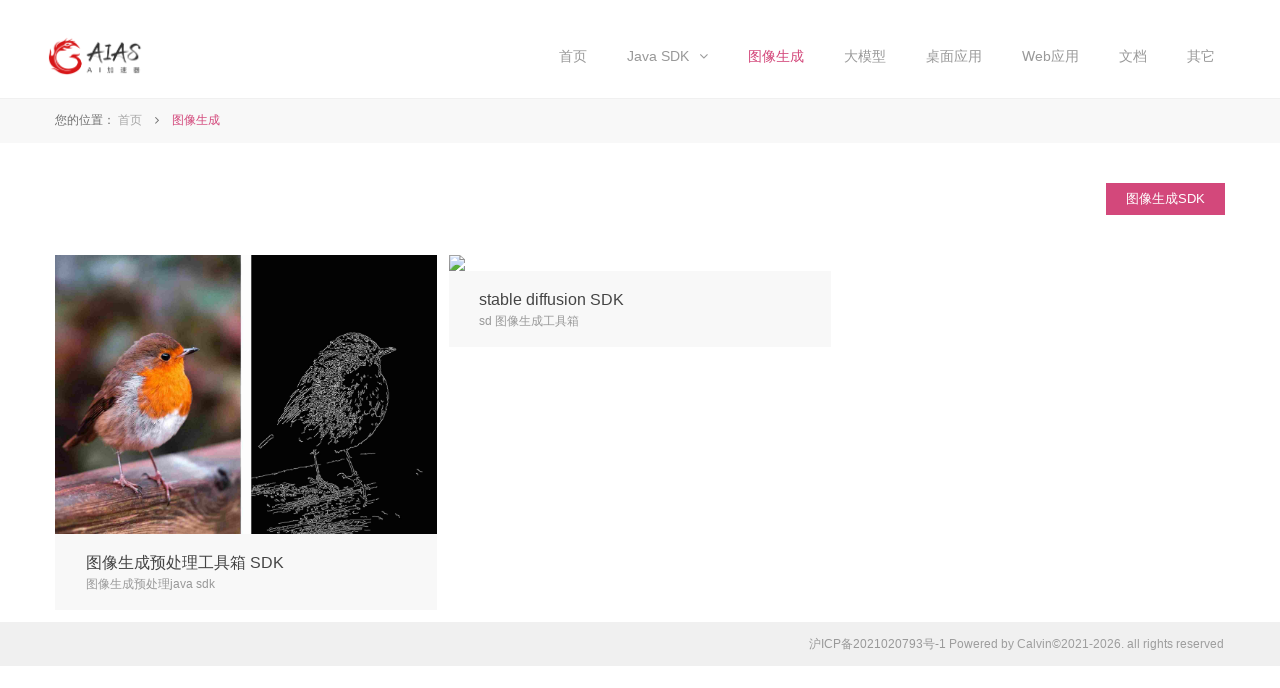

--- FILE ---
content_type: text/html
request_url: http://aias.top/sd.html
body_size: 1983
content:
<!DOCTYPE html PUBLIC "-//W3C//DTD XHTML 1.0 Transitional//EN"
        "http://www.w3.org/TR/xhtml1/DTD/xhtml1-transitional.dtd">
<html xmlns="http://www.w3.org/1999/xhtml" class="agent-pc theme-w theme-wred">
<head>
    <meta htpp-equiv="pragma" content="no-cache">
　　 <meta http-equiv="cache-control" content="no-cache,must-revalidate">
　　 <meta http-equiv="expires" control="0">
    <meta charset="utf-8"/>
    <meta http-equiv="X-UA-Compatible" content="IE=edge,chrome=1"/>
    <meta name="keywords" content=""/>
    <meta name="description" content=""/>
    <meta http-equiv="Cache-Control" content="max-age=86400">
    <meta name="viewport" content="width=device-width, initial-scale=1.0, maximum-scale=1.0, user-scalable=0"/>
    <meta content="yes" name="apple-mobile-web-app-capable"/>
    <meta content="black" name="apple-mobile-web-app-status-bar-style"/>
    <meta content="telephone=no" name="format-detection"/>
    <link rel="icon" href="images/favicon.ico">
    <link rel="stylesheet" type="text/css" href="css/lib.css"/>
    <link rel="stylesheet" type="text/css" href="css/style.1807.css"/>
    <link rel="stylesheet" type="text/css" href="css/wred.css" id="themeCssPath"/>
    <link rel="stylesheet" type="text/css" href="css/1807.css"/>
    <script type="text/javascript" src="js/jquery.min.js"></script>
    <script type="text/javascript" src="js/org.1487311756.js" data-main="baseMain"></script>

    <meta http-equiv="mobile-agent" content="format=xhtml;url=/m/list.php?tid=2">
    <title>图像生成</title>
</head>
<body id="longPage" class="gh0  longPage   bodyproject ">
<div class="bodyMask"></div>

<div id="header">
    <div class="wrapper">
        <div class="content">
            <div id="headTop">
                <a href="javascript:;" id="logo"><img src="images/logo.png" height="75"/></a>
            </div>
            <div id="navWrapper">
                <div class="content">
                    <ul class="nav movedx" data-movedx-mid="1">
                        <li class="navitem">
                            <a class='' href="index.html" target="_self">
                                <span data-title="首页">首页</span>
                            </a>
                        </li>
                        <li class="navitem">
                            <a class='' href="javascript:;">
                                <span data-title="Java SDK">Java SDK</span><i class="fa fa-angle-down"></i>
                            </a>
                            <ul class="subnav">
                                <li><a href="cv_sdk.html">图像处理 SDK</a></li>
                                <li><a href="nlp_sdk.html">NLP SDK</a></li>
                                <li><a href="voice_sdk.html">语音识别 SDK</a></li>
                            </ul>
                        </li>
                        <li class="navitem">
                            <a class='active' href="sd.html">
                                <span data-title="图像生成">图像生成</span>
                            </a>
                        </li>
                        <li class="navitem">
                            <a class='' href="llm.html">
                                <span data-title="大模型">大模型</span>
                            </a>
                        </li>
                        <li class="navitem">
                            <a class='' href="desktop.html">
                                <span data-title="桌面应用">桌面应用</span>
                            </a>
                        </li>
                        <li class="navitem">
                            <a class='' href="products.html">
                                <span data-title="Web应用">Web应用</span>
                            </a>
                        </li>
                        <li class="navitem">
                            <a class='' href="guides.html">
                                <span data-title="文档">文档</span>
                            </a>
                        </li>                            
                        <li class="navitem">
                            <a class='' href="contact.html">
                                <span data-title="其它">其它</span>
                            </a>
                        </li>
                    </ul>
                </div>
            </div>
            <div class="clear"></div>
        </div>
    </div>
</div>

<div id="sitecontent" class="ff_sitecontent">
    <div class="npagePage ff_pageList">
        <div id="pageTarget" class="ff_pageTarget module">
            <div class="module_container">
                <div class="container_target wow">
                    您的位置：
                    <a href="javascript:;">首页</a>
                    <i class="fa fa-angle-right"></i>
                    <a href="javascript:;">图像生成</a>
                </div>
                <div class="clear"></div>
            </div>
        </div>
        <div class="content">
            <div class="mlist project module ff_noSlider" style=" ">
                <div class="bgmask"></div>
                <div class="module_container">

                    <!--图像生成SDK-->
                    <div class="container_category wow movedx" data-movedx-mid="2" data-movedx-distance="15">
                        <!--                        <a href="javascript:;"> <span>全部</span> </a>-->
                        <a href='javascript:;' class='active'><span>图像生成SDK</span></a>
                    </div>

                    <!--row 1-->
                    <div class="container_content">
                        <div class="content_wrapper">
                            <ul class="content_list clearfix">
                                <li class="item_block wow" style="animation-delay:.1s">
                                    <a href="products/sd/controlnet_sdk.html" target="_blank" class="item_box">
                                        <div class="item_img" target="_blank">
                                            <img src="https://aias-home.oss-cn-beijing.aliyuncs.com/AIAS/9_aigc/images/canny.png"/>
                                            <div class="item_mask"></div>
                                        </div>
                                        <div class="item_wrapper clearfix">
                                            <div class="item_info clearfix">
                                                <div class="text_wrap">
                                                    <p class="title ellipsis">图像生成预处理工具箱 SDK</p>
                                                    <p class="subtitle ellipsis">图像生成预处理java sdk</p>
                                                </div>
                                            </div>
                                        </div>
                                    </a>
                                </li>

                                <li class="item_block wow" style="animation-delay:.2s">
                                    <a href="products/sd/stable_diffusion_sdk.html" target="_blank"
                                       class="item_box">
                                        <div class="item_img" target="_blank">
                                            <img src="https://aias-home.oss-cn-beijing.aliyuncs.com/AIAS/9_aigc/stable_diffusion/sample.png"/>
                                            <div class="item_mask"></div>
                                        </div>
                                        <div class="item_wrapper clearfix">
                                            <div class="item_info clearfix">
                                                <div class="text_wrap">
                                                    <p class="title ellipsis">stable diffusion SDK</p>
                                                    <p class="subtitle ellipsis">sd 图像生成工具箱</p>
                                                </div>
                                            </div>
                                        </div>
                                    </a>
                                </li>
                            </ul>
                        </div>
                    </div>

                   
                   

                    <div class="clear"></div>
                </div>
            </div>
            <div class="clear"></div>
        </div>
    </div>
</div>
<div id="footer">
    <p>
                <span class="ellipsis">
                    <a target="_blank" rel="noopener noreferrer" href="https://beian.miit.gov.cn/">沪ICP备2021020793号-1</a>   Powered by Calvin©2021-2026. all rights reserved
                </span>
    </p>
</div>
</div>
</body>
</html>


--- FILE ---
content_type: text/css
request_url: http://aias.top/css/style.1807.css
body_size: 10688
content:
/****************************************************************
 *																*		
 * 						      代码库							*
 *                        www.dmaku.com							*
 *       		  努力创建完善、持续更新插件以及模板			*
 * 																*
****************************************************************/
@charset "utf-8";@font-face{font-family:HELVETICANEUELTPRO-THEX;src:url(../images/HELVETICANEUELTPRO-THEX.OTF);font-weight:400;font-style:normal}@font-face{font-family:helveticaneuethn;src:url(../images/helveticaneuethn.OTF);font-weight:400;font-style:normal}@font-face{font-family:GOTHAMRND-LIGHT;src:url(../images/GOTHAMRND-LIGHT.OTF);font-weight:400;font-style:normal}@font-face{font-family:GOTHAMRND-BOOK;src:url(../images/GOTHAMRND-BOOK.OTF);font-weight:400;font-style:normal}@font-face{font-family:GOTHAM-BLACK;src:url(../images/GOTHAM-BLACK.OTF);font-weight:400;font-style:normal}*{padding:0;margin:0}ul li{list-style:none}a{text-decoration:none;transition:all .1s linear}img{border:none}input,textarea{font-family:"微软雅黑",Arial;outline:0;font-size:14px;-webkit-appearance:none;border:none;background:0 0}.clear{clear:both}.fl{float:left}.fr{float:right}.ellipsis{text-overflow:ellipsis;overflow:hidden;white-space:nowrap;display:block}body,html{font:12px Arial,"微软雅黑";color:#444;width:100%;height:100%;background:#fff;-webkit-font-smoothing:antialiased;-webkit-text-size-adjust:none;-webkit-tap-highlight-color:transparent;-webkit-overflow-scrolling:touch;overflow-scrolling:touch}.fw{margin:0 auto;width:1180px}body{overflow-x:hidden}.agent-pc body{min-width:1180px}.bx-sliderCount,a,a i{color:#999}a.active,a:hover{color:#D3487B}.bx-wrapper .bx-loading,.yyloading{min-height:50px;background:url(../images/loading.gif) center center no-repeat #fff;height:100%;width:100%;position:fixed;top:0;left:0;z-index:96}img{float:none;width:100%}.clearfix:after{clear:both;display:block;content:''}.clearfix{zoom:1}@-webkit-keyframes bouncedelay{0%,100%,80%{-webkit-transform:scale(0)}40%{-webkit-transform:scale(1)}}@keyframes bouncedelay{0%,100%,80%{transform:scale(0);-webkit-transform:scale(0)}40%{transform:scale(1);-webkit-transform:scale(1)}}::-webkit-scrollbar-track-piece{width:8px;background-color:#f0f0f0}::-webkit-scrollbar{width:8px;background-color:#D3487B}::-webkit-scrollbar-thumb{width:8px;background-color:#333}::-webkit-scrollbar-thumb:hover{width:8px;background-color:#D3487B}.agent-mobile .bx-wrapper .bx-controls-direction{display:none}.bx-wrapper .bx-helper{position:absolute;right:30px;background-color:transparent;min-width:38px;padding:6px;top:50%;margin-top:-40px}.agent-mobile .bx-wrapper .bx-helper{display:none}.bx-wrapper .bx-helper .bx-fullscreenBtn{display:none;position:relative;text-align:center;height:22px;width:100%}.bx-wrapper .bx-helper .bx-fullscreenBtn i{font-size:14px;margin-top:2px}.bx-wrapper .bx-controls-direction a.disabled{display:block}:fullscreen .bx-wrapper .bx-helper .bx-fullscreenBtn i:before{content:"\f066"}:-moz-full-screen .bx-wrapper .bx-helper .bx-fullscreenBtn i:before{content:"\f066"}:-webkit-full-screen .bx-wrapper .bx-helper .bx-fullscreenBtn i:before{content:"\f066"}:-ms-full-screen .bx-wrapper .bx-helper .bx-fullscreenBtn i:before{content:"\f066"}.bx-wrapper .bx-helper .bx-sliderCount{display:block;font-size:12px;font-weight:300;text-align:center}.bx-wrapper .bx-helper .bx-sliderCount i{font-size:12px;display:inline-block;padding:0 3px;position:relative;bottom:1px;color:#D2D2D2}.bx-wrapper .bx-controls-direction a{background-color:rgba(0,0,0,.1);border-radius:0}.bx-wrapper .bx-controls-direction a i{font-size:22px;margin-top:8px;margin-left:15px}.bx-wrapper .bx-controls-direction a.bx-next i{margin-left:17px}.bx-wrapper .bx-controls-direction a:hover{background:#D3487B}.bx-wrapper .bx-controls-direction a.bx-prev i:after,.bx-wrapper .bx-controls-direction a.bx-prev i:before{-webkit-transform-origin:0 50%;transform-origin:0 50%}.bx-wrapper .bx-controls-direction a.bx-prev i:before{-webkit-transform:translate(0,0) rotate(0);transform:translate(0,0) rotate(0)}.bx-wrapper .bx-controls-direction a.bx-prev i:after{-webkit-transform:translate(0,0) rotate(0);transform:translate(0,1px) rotate(0)}.bx-wrapper .bx-controls-direction a.bx-prev:hover i:before{-webkit-transform:translate(0,0) rotate(0);transform:translate(0,0) rotate(0)}.bx-wrapper .bx-controls-direction a.bx-prev:hover i:after{-webkit-transform:translate(0,0) rotate(0);transform:translate(0,0) rotate(0)}.bx-wrapper .bx-controls-direction a.bx-prev:active i:before{-webkit-transform:translate(0,0) rotate(0);transform:translate(1px,0) rotate(0)}.bx-wrapper .bx-controls-direction a.bx-prev:active i:after{-webkit-transform:translate(0,0) rotate(0);transform:translate(1px,1px) rotate(0)}.bx-wrapper .bx-controls-direction a.bx-next i:after,.bx-wrapper .bx-controls-direction a.bx-next i:before{-webkit-transform-origin:100% 50%;transform-origin:100% 50%}.bx-wrapper .bx-controls-direction a.bx-prev{left:20px}.bx-wrapper .bx-controls-direction a.bx-next{right:20px}#header{position:fixed;z-index:99;width:100%;background:#fff;transition:all .6s cubic-bezier(.215,.61,.355,1) 0s;border-bottom:#f0f0f0 1px solid}#header .wrapper{padding:20px 5px 0 5px;height:auto;transition:all .6s cubic-bezier(.215,.61,.355,1) 0s;background:#fff}#header .content{height:100%;max-width:1170px;margin:0 auto}#header .content a#logo{display:block;height:44px;float:left}#header .content a#logo img{height:100%;width:auto;padding-left:40px}#header .content #openBtn{display:none;float:right;cursor:pointer;margin-right:0;margin-top:7px}.lcbody{width:30px;height:30px;position:relative;transform:translateZ(0) rotate(0);-webkit-transform:translateZ(0) rotate(0);transition:transform .4s cubic-bezier(.4,.01,.165,.99);-webkit-transition:-webkit-transform .4s cubic-bezier(.4,.01,.165,.99)}.lcitem{position:absolute;left:0;top:0;transform:translateZ(0) rotate(0);transition:transform .25s cubic-bezier(.4,.01,.165,.99) 0s;-webkit-transform:translateZ(0) rotate(0);-webkit-transition:-webkit-transform .25s cubic-bezier(.4,.01,.165,.99) 0s;width:30px;height:30px}.lcitem .rect{width:30px;height:2px;background:#181818;position:absolute;left:0;top:14px;transition:transform .2s ease .2s;-webkit-transition:-webkit-transform .2s ease .2s}.lcitem .rect.top{transform:translate3d(0,-7px,0);-webkit-transform:translate3d(0,-7px,0)}.lcitem .rect.bottom{transform:translate3d(0,7px,0);-webkit-transform:translate3d(0,7px,0)}body.openMenu #header .content #openBtn .lcbody{transform:translateZ(0) rotate(90deg);-webkit-transform:translateZ(0) rotate(90deg)}.lcbody.close .lcitem,body.openMenu #header .content #openBtn .lcitem{transform:translateZ(0) rotate(45deg);transition:transform .25s cubic-bezier(.4,.01,.165,.99) .2s;-webkit-transform:translateZ(0) rotate(45deg);-webkit-transition:-webkit-transform .25s cubic-bezier(.4,.01,.165,.99) .2s}.lcbody.close .lcitem.bottom,body.openMenu #header .content #openBtn .lcitem.bottom{transform:translateZ(0) rotate(-45deg);-webkit-transform:translateZ(0) rotate(-45deg)}.lcbody.close .lcitem .rect,body.openMenu #header .content #openBtn .lcitem .rect{transition:transform .2s ease 0s;transform:translate3d(0,0,0);-webkit-transition:-webkit-transform .2s ease 0s;-webkit-transform:translate3d(0,0,0)}#header .nav{margin-left:50px;float:left;height:64px}#header .nav>li{float:left;font-size:14px;height:100%;position:relative}#header .nav>li>a{display:block;padding:0 20px;height:44px;line-height:44px;color:#999;font-weight:500;position:relative;overflow:hidden}#header .nav>li>a span{display:inline-block;position:relative;transition:all ease-out .3s}#header .nav>li>a span:after{content:attr(data-title);position:absolute;color:#D3487B;left:0;transform:translateY(100%);width:100%}.browser-lt11 #header .nav>li>a span:after{top:100%}#header .nav>li>a>i{margin-left:10px}#header .nav .subnav{position:absolute;width:180px;background-color:#FFF;box-shadow:0 13px 42px 11px rgba(0,0,0,.05);height:auto;z-index:199;top:100%;left:0;border-top:2px solid #D3487B;overflow:hidden;visibility:hidden;opacity:0;transition:all .36s ease}#header .nav .navitem:last-child .subnav{right:0;left:auto}#header .nav .subnav li{width:100%}#header .nav .subnav li a{font-weight:500;color:#666;padding:12px 24px;line-height:22px;display:block;transition:all .2s ease-in-out;font-size:12px}#header .nav>li:hover .subnav{opacity:1;visibility:visible}#header .nav>li a.active span,#header .nav>li:hover a span{transform:translateY(-100%)}#header .nav>li a.active i,#header .nav>li:hover a i{color:#D3487B}#header .nav .subnav li a.active,#header .nav .subnav li a:hover{background-color:#F9F9F9;padding-left:24px;color:#D3487B}.browser-lt11 #header .nav>li a.active span,.browser-lt11 #header .nav>li:hover a span{color:#D3487B}#hcontact{padding-top:5px}#hcontact i{font-size:26px;float:left;color:#909090}#hcontact p{margin-left:36px;font-family:"Open Sans",sans-serif;font-size:15px;color:#D3487B;text-align:left;font-weight:400}#hcontact p a{color:#9692a0;font-size:12px}#hcontact p a:hover{color:#666}@-webkit-keyframes navFixed{0%{-webkit-transform:translateY(-100%)}100%{-webkit-transform:translateY(0)}}@keyframes navFixed{0%{transform:translateY(-100%)}100%{transform:translateY(0)}}.gh0 #sitecontent{padding-top:84px}.gh1 #sitecontent{padding-top:140px}.singlescreen #sitecontent{padding-top:64px}#navMini{position:fixed;width:100%;height:100%;background:#fff;left:0;top:0;z-index:98;visibility:hidden;opacity:0;-webkit-transition:visibility 0s .36s,opacity .36s ease;transition:visibility 0s .36s,opacity .36s ease}body.openMenu #navMini{visibility:visible;opacity:1;-webkit-transition:opacity .36s ease;transition:opacity .36s ease}#navMiniTable{display:table;width:100%;height:100%}#navMiniCell{display:table-cell;text-align:center;vertical-align:middle}#navMini .nav{font-size:16px}#navMini .nav li.navitem:before{display:block;content:"";background-color:#e9e9e9;width:1px;height:20px;margin:7px auto}#navMini .nav li.navitem:first-child:before{display:none}#navMini .nav a{border-bottom:1px solid transparent;transition:all .3s linear;color:#787878}#navMini .nav a i{margin-left:10px}#navMini .nav a.active,#navMini .nav a:hover{color:#D3487B;border-bottom:1px solid #D3487B}#navMini .nav a.active i,#navMini .nav a:hover i{color:#D3487B}#navMini .nav .subnav{font-size:14px;overflow:hidden;opacity:1;transition:height .36s ease,opacity .48s ease .1s;line-height:30px}#navMini .nav .subnav.hide{height:0!important;opacity:0;transition:height .36s ease 0s,opacity .26s ease 0s;display:block}#navMini .nav .subnav>li{padding:2px 0}#navMini .nav .subnav>li:first-child{padding-top:12px}#indexPage{position:relative}#indexPage .module{position:relative;overflow:hidden}.singlescreen #indexPage .module{position:relative;-webkit-transform-style:preserve-3d}#indexPage .module .bgmask{display:none}#indexPage .module.bgShow.bgmask{display:block}#indexPage .module.bgShow.bgParallax{background-size:cover;background-repeat:no-repeat;background-attachment:fixed}.module .module_container{max-width:1170px;padding-left:5px;padding-right:5px;padding-bottom:50px;margin:0 auto}.agent-pc .module .module_container.wide{max-width:none;padding-left:50px;padding-right:50px}.singlescreen #indexPage>.module>.module_container{position:relative;top:50%;transform:translateY(-50%);max-height:100%}.agent-pc .module .module_container.wide .slider{padding:0 50px}#indexPage .module .container_header{text-align:left;float:left;padding:100px 0 60px 0}#indexPage .module .container_header p{display:inline}#indexPage .module .container_header .title{font-size:24px;margin:0 auto;position:relative;color:#444}#indexPage .module .container_header .subtitle{margin-top:4px;font-size:13px;color:#aaa}#indexPage .module #contactlist:before,#indexPage .module .container_content:before{clear:both;display:table;content:""}#indexPage .module .container_content .bx-wrapper .bx-controls-direction a.bx-prev{left:-25px;margin-top:-50px}#indexPage .module .container_content .bx-wrapper .bx-controls-direction a.bx-next{right:-22px;margin-top:-50px}.browser-lt11 #indexPage .module .container_content .bx-wrapper .bx-controls-direction a i{color:#D3487B}#indexPage .module .container_content .bx-wrapper .bx-pager.bx-default-pager{position:relative;margin:40px 0 20px 0;bottom:0}#indexPage #topSlider{width:100%;height:100%;position:relative;overflow:hidden;display:block}#indexPage #topSlider ul.content_list{width:100%;height:100%;overflow:hidden}#indexPage #topSlider ul li{width:100%;height:100%;display:block}#indexPage #topSlider ul li div.item_bg{position:absolute;width:100%;height:100%}#indexPage #topSlider ul li div.item_bg.image{background-position:center;background-repeat:no-repeat;background-size:cover;width:100%;height:100%}#indexPage #topSlider ul li div.item_bg.video video{width:100%;height:100%}#indexPage #topSlider ul li div.mask{position:absolute;left:0;top:0;width:100%;height:100%;background-color:rgba(0,0,0,.3)}#indexPage #topSlider ul li a{width:100%;height:100%;display:table;position:absolute;left:0;top:0}#indexPage #topSlider ul li a div{display:table-cell;vertical-align:middle;padding:100px 50px}#indexPage #topSlider ul li p{color:#fff;max-width:1170px;margin:0 auto}#indexPage #topSlider ul li p.title{font-size:60px;line-height:60px;height:60px;transition-delay:0}#indexPage #topSlider ul li p.subtitle{font-size:14px;height:20px;color:#666;transition-delay:.2s;margin-top:10px}#indexPage #topSlider .sliderArrow{display:none}.singlescreen #indexPage #topSlider .sliderArrow{display:block;position:absolute;width:40px;height:40px;bottom:20px;left:50%;margin-left:-20px;animation:fadeInUp 1s ease-out 0s infinite alternate;-webkit-animation:fadeInUp 1s ease-out 0s infinite alternate}.singlescreen #indexPage #topSlider .sliderArrow div{-webkit-filter:drop-shadow(0 2px 0 rgba(0, 0, 0, .2));-webkit-transform:translate3d(0,0,0) rotate(-90deg);transform:translate3d(0,0,0) rotate(-90deg)}.singlescreen #indexPage #topSlider .sliderArrow div:after,.singlescreen #indexPage #topSlider .sliderArrow div:before{-webkit-transform-origin:0 50%;transform-origin:0 50%;position:absolute;top:40%;left:0;width:25px;height:2px;background:#fff;-webkit-transition:all .15s ease;transition:all .15s ease;content:''}.singlescreen #indexPage #topSlider .sliderArrow div:before{-webkit-transform:translate(0,0) rotate(40deg);transform:translate(0,0) rotate(40deg)}.singlescreen #indexPage #topSlider .sliderArrow div:after{-webkit-transform:translate(0,0) rotate(-40deg);transform:translate(0,1px) rotate(-40deg)}.singlescreen #indexPage #topSlider .sliderArrow:hover div:before{-webkit-transform:translate(0,0) rotate(30deg);transform:translate(0,0) rotate(30deg)}.singlescreen #indexPage #topSlider .sliderArrow:hover div:after{-webkit-transform:translate(0,0) rotate(-30deg);transform:translate(0,0) rotate(-30deg)}#indexPage #topSlider ul li a i{text-indent:20px;font-size:24px}#indexPage #topSlider ul li p{transform:translateY(50px);transition:all cubic-bezier(.215,.61,.355,1) .5s;-webkit-transition:all cubic-bezier(.215,.61,.355,1) .5s;opacity:0}#indexPage #topSlider ul li.active p{transform:translateY(0);opacity:1}#indexPage #topSlider .bx-wrapper .bx-pager{height:20px}.singlescreen #indexPage #topSlider .bx-wrapper .bx-pager{bottom:65px}#indexPage #topSlider ul[data-slider-mode="3"] li div.item_bg.image{height:110%;top:-5%}#indexPage #topSlider .bx-wrapper .bx-pager a{display:block;width:30px;height:10px;margin:0 5px;outline:0}#indexPage #topSlider .bx-wrapper .bx-pager a div.progress{margin-top:4px;background-color:#e7e7e7;width:100%;height:1px}#indexPage #topSlider .bx-wrapper .bx-pager a.active div.mask{width:100%}#indexPage #topSlider .bx-wrapper .bx-pager a div.mask{background-color:#D3487B;height:100%;width:0}#indexPage #topSlider .bx-wrapper .bx-pager a div.auto.mask{width:0}#indexPage #topSlider .bx-thumb{position:absolute;top:-100px;width:80px;height:80px;border:3px #e7e7e7 solid;margin-left:-20px}#indexPage #topSlider .bx-thumb:before{left:32px;bottom:-8px;transform:rotate(45deg);-webkit-transform:rotate(45deg);background:#e7e7e7;content:"";height:20px;position:absolute;width:20px;z-index:-1}#indexPage #topSlider .bx-thumb .wrapper{width:80px;height:80px;overflow:hidden}#indexPage #topSlider .bx-thumb ul{height:80px}#indexPage #topSlider .bx-thumb li{width:80px;height:80px;float:left}.module.mdir>.module_container{max-width:none;padding-left:0;padding-right:0;padding-bottom:0}.module.mcounter .module_container{padding:20px 0}.module.mcounter ul.content_list{width:100%;height:auto}.module.mcounter ul.content_list li{width:25%;height:108px;float:left;text-align:center}.module.mcounter ul.content_list li div{border-right:#e9e9e9 1px solid}.module.mcounter ul.content_list li:last-child div{border-right:none}.module.mcounter ul.content_list li p{text-align:center;font-size:14px;color:#b3b3b3}.module.mcounter ul.content_list li p.number{margin-top:15px}.module.mcounter ul.content_list li p.number .counterDX{font-size:54px;color:#666;font-family:HELVETICANEUELTPRO-THEX,Arial;text-align:center;margin-top:15px}.module.mcounter ul.content_list li p.number .unit{font-size:14px}.module.mcounter ul.content_list li p.title{margin-bottom:10px}#pageTarget{background-color:#f8f8f8}#indexPage .module .container_content .container_header{display:none}.container_category{float:right;margin:120px 0 40px}.container_category a{height:16px;line-height:16px;display:inline-block;padding:8px 20px;margin-left:10px;transition:all .3s ease-out 0s;position:relative;color:#777}.container_category a::after{content:'';position:absolute;width:10px;height:1px;margin-right:-12px;margin-top:1px;background-color:#DBDBDB; top:50%;right:0}.container_category a:last-of-type::after{width:0;height:0}#sitecontent .container_category a.active,#sitecontent .container_category a:hover{color:#fff;background-color:#D3487B}#pages{height:24px;padding:20px 0 60px}#pages span{float:left;margin:0 10px;line-height:28px;color:#222}#pages a{width:26px;height:26px;display:block;line-height:24px;text-align:center;font-family:Arial;float:left;margin-right:5px;transition:all .2s ease-out;text-decoration:none}#pages a:after{display:block;content:"";background-color:#d4d4d4;width:0;height:1px;margin:2px auto}#pages a.active{color:#D3487B}#pages a.active:after,#pages a:hover:after{width:10px}#moduleControl{position:fixed;right:20px;top:50%}#moduleControl a.moduleCItem{border:1px solid transparent;border-radius:6px;display:block;height:10px;margin-bottom:5px;outline:0 none;text-indent:-9999px;transition:all .3s ease-out 0s;width:10px}#moduleControl a.moduleCItem span{width:4px;height:4px;border-radius:50%;background:#555;display:block;margin:3px 0 0 3px}#moduleControl a.moduleCItem.active,#moduleControl a.moduleCItem:hover{border-color:#D3487B}#moduleControl a.moduleCItem.active span,#moduleControl a.moduleCItem:hover span{opacity:0}#moduleControl a.moduleCItem span.npagePage .module_container{padding-bottom:0}.npagePage .module_container .module_container{padding-left:0;padding-right:0;max-width:100%}.npagePage .container_content{padding-top:40px}.npagePage #banner{height:380px}.npagePage #banner div{height:100%;background-repeat:no-repeat;background-position:center;background-size:cover}.npagePage .content{font-size:13px;line-height:24px}.npagePage .content hr{border:none;border-top:1px dotted #d3d3d3;margin-top:10px;margin-bottom:10px;word-wrap:break-word;word-break:normal}.npagePage .content .postbody ul li{list-style:inherit}.npagePage .postbody{color:#777;margin-bottom:80px}.list-paddingleft-1{padding-left:0}.list-paddingleft-2{padding-left:30px}.list-paddingleft-3{padding-left:60px}.npagePage .content .postbody a{text-decoration:underline}.postbody img{float:none;max-width:100%;margin-bottom:5px;height:auto;margin:0 auto;width:auto}.npagePage .mpageEditor .container_header{padding:60px 0 30px;font-size:22px;text-align:center}.npagePage .mpageEditor .container_header .title{color:#444}.npagePage .mpageEditor .container_header .subtitle{font-size:14px;color:#999}.npagePage .mpageEditor .container_content{padding-top:0}.npagePage .mpageEditor .postbody #contactinfo{float:left}.npagePage .mpageEditor .postbody #contactform{float:left;margin-top:50px;width:100%}.npagePage .mpageEditor #mcontact .module_container{max-width:850px}#footer{height:24px;padding:10px 56px;background-color:#f0f0f0;border-color:#e9e9e9}#footer p{line-height:24px;height:24px;text-align:right;color:#9E9E9E}#footer p span.ellipsis{display:inline;max-width:70%}#footer p a#flogo{display:inline-block;width:50px;height:20px;vertical-align:top;margin-left:10px;margin-top:2px}#footer p a#fbeian{color:#8e8e8e;vertical-align:top}#shares{position:fixed;right:7px;bottom:63px;z-index:99;height:124px}#shares a{width:40px;height:40px;border:#f2f2f2 1px solid;display:block;background-color:#fff;color:#999;font-size:16px;text-align:center;position:relative;transition:all .3s ease-out 0s}#shares a i{margin-top:12px;color:#999;transition:all .3s ease-out 0s}#shares a i.fa.fa-mobile{font-size:24px;margin-top:8px}#online_open:hover i{color:#fff}#shares a:hover i{color:#666}#shares a:hover{border-color:#f6f6f6;z-index:1;background-color:#f6f6f6}#shares a#sweixin{top:-1px}#shares a#gotop{margin-top:-2px;font-size:22px}#shares a#gotop i{margin-top:9px}.fixed{position:fixed;z-index:9999;top:0;left:0;width:100%;height:100%;background:#000;background:rgba(0,0,0,.6);overflow-y:auto;z-index:100;display:none}#fixed_weixin .fixed-container{width:220px;height:auto;padding:20px 20px 0 20px;background:#fff;position:absolute;left:50%;top:50%;margin-left:-110px;margin-top:-140px}#fixed_weixin .fixed-container div{height:220px}#fixed_weixin .fixed-container p{height:40px;line-height:40px;text-align:center;font-size:14px;color:#000}#fixed_mp .fixed-container{width:258px;height:298px;background:#fff;position:absolute;left:50%;top:50%;margin-left:-129px;margin-top:-149px}#fixed_mp .fixed-container p{padding:0 20px;text-align:center;font-size:14px;color:#000}#online_open{width:40px;height:40px;background-color:#D3487B;border:#D3487B 1px solid;cursor:pointer;position:fixed;right:-40px;bottom:186px;z-index:99;font-size:18px;color:#999;text-align:center;line-height:30px;margin-right:-3px}#online_open:hover{border-color:#D3487B;background-color:#D3487B}#online_open i{margin-top:12px;transition:all .3s ease-out 0s;color:#fff}#online_lx{width:180px;height:auto;background-color:#fff;-webkit-box-shadow:0 5px 9px rgba(4,0,0,.17);box-shadow:0 5px 9px rgba(4,0,0,.17);position:fixed;right:7px;bottom:188px;z-index:99999;margin-right:-10px}#olx_head{padding:20px;line-height:16px;height:16px;background:#D3487B;color:#fff;font-size:14px}#olx_head i{font-size:18px;color:#fff;cursor:pointer;transition:all .6s cubic-bezier(.215,.61,.355,1) 0s}#olx_head i:hover{color:#fff;transform:rotate(90deg);-ms-transform:rotate(90deg);-moz-transform:rotate(90deg);-webkit-transform:rotate(90deg);-o-transform:rotate(90deg)}#olx_qq li a{padding:12px 30px;height:18px;line-height:18px;background-color:#f8f8f8;color:#888;display:block;border-bottom:#fff 1px solid;transition:all ease-out .3s;font-size:12px}#olx_qq li a i{color:#666;font-size:16px;vertical-align:middle;margin-right:18px;transition:all ease-out .3s}#olx_qq li a:hover{color:#666;background:#eee}#olx_qq li a:hover i{color:#D3487B}#olx_tel{padding:20px 30px}#olx_tel div{color:#999;line-height:14px;height:14px;margin-bottom:10px}#olx_tel div i{font-size:18px;margin-right:20px;vertical-align:middle}#olx_tel p{line-height:18px;font-family:HELVETICANEUELTPRO-THEX;font-size:16px;color:#666}.hide{display:none}.popup{display:block}.popup .fixed-container{position:absolute;left:50%;top:50%;background:#fff;width:800px;height:600px}.show{display:block}.netmask{display:block}.netmask div{position:absolute;left:50%;top:50%;margin-left:-20px;margin-top:-20px}.netmask.loading div i{display:block;background:url(../images/loading.gif);width:40px;height:40px}.netmask div i:before{display:none;font-size:40px;color:#fff}.netmask.success div i:before{display:block}.more,.more_wrap{display:none}.bx-wrapper .bx-pager.bx-default-pager a{width:4px;height:4px;border:#ddd 1px solid;background-color:#ddd}.bx-wrapper .bx-pager.bx-default-pager a.active,.bx-wrapper .bx-pager.bx-default-pager a:focus,.bx-wrapper .bx-pager.bx-default-pager a:hover{border:#a5a5a5 1px solid;background-color:#a5a5a5}.npagePage .module .module_container{padding:0}.npagePage .container_target{padding:14px 0;color:#707070;float:left}.npagePage .container_target a{color:#a8a8a8}.npagePage .container_target a:last-child{color:#D3487B}.npagePage .container_target i{margin:0 10px;color:#6f6f6f}#indexPage .module .container_header p{display:block}#indexPage .module .container_header .title{color:#D3487B}.npagePage.post .bx-wrapper img{margin:0 auto;width:auto}.npagePage.post .mlistpost .item_tags{display:block;padding:20px 0}.npagePage.post .item_tags a{display:inline-block;margin:3px;height:24px;line-height:24px;padding:0 12px;background-color:#f0f0f0;color:#7b7b7b;transition:all .3s ease-out 0s}#sitecontent .npagePage.post .item_tags a:hover{background-color:#D3487B;color:#fff}#sitecontent #topSlider .bx-wrapper .bx-controls-direction a{width:38px;height:10px;padding:10px;background-color:transparent;border-color:transparent}#topSlider .bx-wrapper .bx-controls-direction a i{width:38px;height:10px;display:block;margin:0}#topSlider .bx-wrapper .bx-controls-direction a .fa{font-family:icomoon!important;speak:none;font-style:normal;font-weight:400;font-variant:normal;text-transform:none;-webkit-font-smoothing:antialiased;font-size:34px}#topSlider .bx-wrapper .bx-controls-direction a.bx-prev .fa-angle-left:before{content:"\e900"}#topSlider .bx-wrapper .bx-controls-direction a.bx-next .fa-angle-right:before{content:"\e901"}#topSlider .bx-wrapper .bx-controls-direction a:hover{background-color:transparent}.bx-wrapper .bx-controls-direction a:hover{background-color:#D3487B}.gh0 #header{height:84px}.singlescreen #header{transition:none}.gh0 #header .content{max-width:100%}.gh0 #hcontact{display:none}.gh0 #header.mini,.singlescreen #header{height:64px;box-shadow:0 0 10px rgba(0,0,0,.1)}.gh0 #header.mini .wrapper,.singlescreen #header .wrapper{padding:10px 5px 0 5px;height:54px}.gh0 #header.mini .nav,.singlescreen #header.mini .nav{height:54px}.gh0 #header .nav{float:right;padding-right:40px}.gh1 #header{height:140px;position:absolute}.gh1 #header #headTop{height:44px;padding-bottom:20px;border-bottom:#efefef 1px solid}.gh1 #header #navWrapper{position:relative;width:100%;left:0;background:#fff;top:0;z-index:99;height:54px}.gh1 #header.mini #navWrapper{position:fixed;box-shadow:0 0 10px rgba(0,0,0,.1);animation:navFixed ease-out .3s}.gh1 #header .nav{margin-left:0;height:44px;padding:5px 0}.module.mcustomize .header{text-align:center;padding:80px 0 40px 0;font-size:24px;margin:0 auto;color:#555}.module.mcustomize .header .subtitle{margin:5px 0;font-size:14px;color:#999}.module.mcustomize .description{max-width:780px;margin:0 auto;line-height:24px;text-align:center;font-size:14px;color:#777}.module.mcustomize .mediabody{text-align:center;margin-top:50px}.module.mcustomize .mediabody a{display:block;position:relative;width:100%;height:100%}.module.mcustomize .mediabody img{float:none;max-width:100%}.module.mcustomize .mediabody a .mask{width:100%;height:100%;background:rgba(0,0,0,.2);position:absolute;left:0;top:0;opacity:0;transition:all ease-out .5s}.module.mcustomize .mediabody a .link_icon{display:block;width:38px;height:38px;text-align:center;font-size:22px;line-height:38px;border:2px solid #fff;border-radius:50%;position:absolute;left:50%;top:-110%;margin-left:-21px;margin-top:-21px;opacity:0;transition:all ease-out .5s}.module.mcustomize .mediabody a .link_icon i{color:#fff;margin-top:8px}.module.mcustomize .mediabody a:hover .link_icon{opacity:0;top:50%}.module.mcustomize .description a.more{min-width:120px;position:relative;display:inline-block;padding:10px 30px;background:#fff;color:#777;border:1px solid #E1E1E1;transition:all .3s linear;z-index:1}.module.mcustomize .description a.more:before{content:'';position:absolute;top:0;left:0;width:100%;height:100%;background:#D3487B;z-index:-1;opacity:0;-webkit-transform:scale3d(.7,1,1);transform:scale3d(.7,1,1);-webkit-transition:-webkit-transform .4s,opacity .4s;transition:transform .4s,opacity .4s;-webkit-transition-timing-function:cubic-bezier(.2,1,.3,1);transition-timing-function:cubic-bezier(.2,1,.3,1)}.module.mcustomize .description a.more:hover{color:#fff;border-color:#D3487B}.module.mcustomize .description a.more:hover::before{opacity:1;-webkit-transform:translate3d(0,0,0);transform:scale3d(1,1,1)}.agent-pc .module.mcustomize.horizontal .container_content{height:647px;overflow:hidden}.agent-pc .module.mcustomize.horizontal .contentbody{height:100%;display:table;width:45%;float:left}.agent-pc .module.mcustomize.horizontal .contentbody .wrapper{vertical-align:middle}.agent-pc .module.mcustomize.horizontal .mediabody{width:42%;float:right}.agent-pc .module.mcustomize.horizontal .mediabody div.image{background-repeat:no-repeat;background-position:center;background-size:cover;width:100%;height:100%}.agent-pc .module.mcustomize.horizontal.tril .contentbody{width:45%;height:100%;float:right}.agent-pc .module.mcustomize.horizontal.tril .mediabody{width:42%;height:100%;float:left}.tlir.module .module_container,.tril.module .module_container{height:596px;padding:0}#indexPage .module.bgShow.tlir,#indexPage .module.bgShow.tril{background-color:#fff;background-size:cover;background-repeat:no-repeat;padding-top:80px}.tlir .container_content:after,.tril .container_content:after{content:'';display:block;clear:both}.tlir .contentbody,.tril .contentbody{float:left;width:526px;margin-top:190px}.tlir.mcustomize .mediabody,.tril.mcustomize .mediabody{float:right;width:590px;margin-top:0;height:596px;text-align:right}.tlir.mcustomize .mediabody a,.tril.mcustomize .mediabody a{display:inline-block;height:100%;width:100%}.tlir.mcustomize .header,.tril.mcustomize .header{font-size:16px;text-align:left;position:relative;padding-bottom:54px}.tlir.mcustomize .header:after,.tril.mcustomize .header:after{content:'';display:block;width:30px;height:1px;background-color:#aaa;position:absolute;left:0;bottom:26px}.tlir.mcustomize .description,.tril.mcustomize .description{font-size:12px;color:#777;text-align:left}.tlir .mediabody div,.tril .mediabody div{width:100%;height:100%;background-repeat:no-repeat;background-position:right;background-size:contain}.tril .contentbody{float:right}.tril.mcustomize .mediabody{float:left;text-align:right}.tril .mediabody div{background-position:left}.mCSB_scrollTools .mCSB_dragger .mCSB_dragger_bar{background-color:#666}.mCSB_scrollTools .mCSB_dragger:hover .mCSB_dragger_bar{background-color:#D3487B}.mCSB_scrollTools .mCSB_dragger.mCSB_dragger_onDrag .mCSB_dragger_bar{background-color:#D3487B}.mCSB_scrollTools .mCSB_draggerRail{background-color:#eee}#indexPage .mcounter{background-color:#f8f8f8}.module.mcounter .module_container{padding:60px 0}.module.mcounter ul.content_list{width:100%;height:auto}.module.mcounter ul.content_list li{width:25%;height:108px;float:left;text-align:center}.module.mcounter ul.content_list li div{border-right:rgba(0,0,0,.08) 1px solid}.module.mcounter ul.content_list li:last-child div{border-right:none}.module.mcounter ul.content_list li p{text-align:center;font-size:14px;color:#939393}.module.mcounter ul.content_list li p.number{margin-top:15px}.module.mcounter ul.content_list li p.number .counterDX{font-size:54px;color:#3c3c3c;font-family:Arial;text-align:center;margin-top:15px;font-family:HELVETICANEUELTPRO-THEX}.module.mcounter ul.content_list li p.number .unit{font-size:14px;vertical-align:top;color:#959595}.module.mcounter ul.content_list li p.title{margin-bottom:10px}.service .content_list li.wow{-webkit-animation-name:fadeInUp;animation-name:fadeInUp}.project .content_list li.wow{-webkit-animation-name:fadeInUp;animation-name:fadeInUp}.team .content_list li.wow{-webkit-animation-name:fadeInUp;animation-name:fadeInUp}.imagelink .content_list li.wow{-webkit-animation-name:fadeInUp;animation-name:fadeInUp}.news .content_list li.wow{-webkit-animation-name:fadeInUp;animation-name:fadeInUp}.mcustomize .header.wow{-webkit-animation-name:fadeInUp;animation-name:fadeInUp}.mcustomize .description.wow{-webkit-animation-name:fadeInUp;animation-name:fadeInUp}.mcustomize .mediabody.wow{-webkit-animation-name:fadeInUp;animation-name:fadeInUp}#mcontact #contactinfo.wow{-webkit-animation-name:fadeInUp;animation-name:fadeInUp}#mcontact #contactform.wow{-webkit-animation-name:fadeInUp;animation-name:fadeInUp}.container_target.wow{-webkit-animation-name:fadeInUp;animation-name:fadeInUp}.ad01 .content_list li.wow{-webkit-animation-name:fadeInUp;animation-name:fadeInUp}.team_tabs li.wow{-webkit-animation-name:fadeInUp;animation-name:fadeInUp}.agent-pc #sitecontent .npagePage .item_tags a:hover{color:#fff}.agent-pc .project .content_wrapper{margin-right:-1%}.agent-pc.project .content_list:after{content:'';display:block;clear:both}.agent-pc .project .item_block{width:32.333%;height:auto;float:left;margin-right:1%;position:relative;overflow:hidden;margin-bottom:1%}.agent-pc .project .item_img{position:relative;overflow:hidden}.agent-pc .project .item_block .item_img img{width:100%;height:auto;transition:all .3s ease-out 0s}.agent-pc .project .item_block a{display:block;height:100%}.agent-pc .project .date_wrap,.agent-pc .project .item_des,.agent-pc .project .item_tags,.agent-pc .project a.details{display:none}.agent-pc .project .title{color:#444;font-size:16px;transition:all .3s ease-out 0s;line-height:20px}.agent-pc .project .subtitle{color:#999;font-size:12px;margin-top:4px;transition:all .3s ease-out 0s;line-height:14px}.agent-pc .project .description{margin-top:40px}.agent-pc .project .description a{height:40px;line-height:40px;border:1px solid #D3487B;text-align:center;display:inline-block;color:#666;text-decoration:none;padding:0 30px}.agent-pc #sitecontent .project .description a:hover{color:#fff;border-color:#D3487B;background-color:#D3487B}.agent-pc .project .item_block .item_wrapper{position:relative;width:100%;transition:all .6s ease-out 0s;background-color:#f8f8f8}.agent-pc .project .item_img::before{content:'';position:absolute;top:0;height:calc(100% - 22px);width:calc(100% - 22px);border:1px solid transparent;margin:10px;transition:all ease-out .3s;z-index:2}.agent-pc .project .item_block:hover .item_wrapper{background-color:#D3487B}.agent-pc .project .item_block:hover .item_img img{transform:scale(1.06);-moz-transform:scale(1.06,1.06);-webkit-transform:scale(1.06,1.06);-o-transform:scale(1.06,1.06)}.agent-pc .project .item_info{padding:5% 8%;display:block}.agent-pc #sitecontent .project .item_block:hover .title{color:#fff}.agent-pc .project .item_block:hover .subtitle{color:rgba(255,255,255,.56)}.agent-pc .project .item_block:hover .item_img::before{border:1px solid rgba(0,0,0,.1)}.agent-pc .project .bx-wrapper .bx-controls-direction a.disabled{display:block;background-color:#d8d8d8}.agent-pc .project .bx-wrapper .bx-controls-direction a.disabled:hover{background:#D3487B}.agent-pc #indexPage .module.project .container_content .bx-wrapper .bx-controls-direction a.bx-prev{left:20px}.agent-pc #indexPage .module.project .container_content .bx-wrapper .bx-controls-direction a.bx-next{right:20px}.agent-pc .npagePage .container_category{width:100%;text-align:right;margin:40px 0;position:relative;z-index:3}.agent-pc .npagePage.post .mlist.team_tabs .tab_content li .item_img{width:auto;height:auto;margin:0 auto;max-height:550px;float:none}.agent-pc .npagePage.post .mlist.team_tabs .tab_button li .item_img{width:80px;height:80px;margin-top:10px}.agent-pc .npagePage.post .mlist.team_tabs .tab_button li .item_img img{border-radius:0;width:100%}.agent-pc .npagePage.post .mlist.team_tabs .tab_button li .item_img:after{border-radius:0;width:74px;height:74px}.agent-pc .npagePage.post .project .tab_button .item_img::before,.npagePage.post #postContent .project .item_block .item_tags,.npagePage.post .item_tags i{display:none}.agent-pc .npagePage.post .project .tab_button .item_block{width:80px;cursor:pointer}.agent-pc .npagePage.post .project #postContent,.npagePage.post .project #listContent{width:100%;float:none}.agent-pc .npagePage.post .project #listContent{width:100%;margin-bottom:80px}.agent-pc #sitecontent .npagePage.post #postContent .project .item_block:hover .title{color:#fff}.agent-pc .npagePage.post #postContent .project .item_block:hover .subtitle{color:rgba(255,255,255,.56)}.agent-pc .npagePage.post #postContent .project .item_block .title{color:#444}.agent-pc .npagePage.post .project .container_content{padding-top:0}.agent-pc .npagePage.post .project #postInfo{padding:50px 0}.agent-pc .npagePage.post .project .content_wrapper{margin-right:0}.agent-pc .npagePage.post .module.project .module_container{max-width:100%}.agent-pc .npagePage.post .project #postInfo,.npagePage.post .project #postContent,.npagePage.post .tab_content{max-width:1170px;padding-left:5px;padding-right:5px;margin:0 auto;float:none}.agent-pc #indexPage .service .container_content .bx-wrapper .bx-controls-direction a.bx-next,.agent-pc #indexPage .service .container_content .bx-wrapper .bx-controls-direction a.bx-prev{;
	margin-top:-96px;}.agent-pc .service .module_container{padding-bottom:90px}.agent-pc .service .content_wrapper{margin-right:-1%}.agent-pc .service .content_list{width:100%}.agent-pc .service .item_img{overflow:hidden}.agent-pc .service .item_block{width:32.333%;height:auto;float:left;margin-right:1%;margin-bottom:1%;position:relative}.agent-pc .service .item_wrapper:after{content:'';position:absolute;top:0;height:calc(90% - 2px);width:calc(92% - 2px);border:1px solid transparent;margin:4%;transition:all ease-out .3s}.agent-pc .service .item_block a{display:block;height:100%}.agent-pc .service .item_info{padding:5% 10% 10%;text-align:center}.agent-pc .service .title{color:#444;font-size:16px}.agent-pc .service .subtitle{color:#999;font-size:12px;margin-top:10px;line-height:16px}.agent-pc .service .item_block:hover .item_wrapper:after{border-color:#D3487B}.agent-pc .service .item_block:hover .title{color:#D3487B;transition:all ease-out .3s}.agent-pc .service .date_wrap,.agent-pc .service .item_des,.agent-pc .service .item_tags,.agent-pc .service a.details{display:none}.agent-pc .npagePage .service .module_container{padding-top:48px}.agent-pc .npagePage.post .service #postContent{width:800px;float:left}.agent-pc .npagePage.post .service #postNav{width:320px;float:right}.agent-pc .npagePage.post .service #postNav .wrapper{width:320px;position:inherit!important}.agent-pc .npagePage.post .service .title{font-size:13px;line-height:24px}.agent-pc .npagePage.post .service .subtitle{font-size:13px;line-height:24px;margin:0}.agent-pc .npagePage.post .service #postNav .navitem{border-bottom:1px solid #f4f4f4;padding:16px 0}.agent-pc .npagePage.post .service .title i{display:none}.agent-pc .npagePage.post .service .description{display:none}.agent-pc .npagePage.post a.active .title,.agent-pc .npagePage.post a:hover .title{color:#D3487B}.agent-pc .npagePage.post #postContent .title{color:#444;font-size:16px}.agent-pc .npagePage.post #postContent .subtitle{color:#999}.agent-pc .npagePage.post .service h3{font-weight:400}.agent-pc .news .item_block a.details,.agent-pc .news .item_img,.agent-pc .news .item_tags{display:none}.agent-pc .news .content_list{width:100%;position:relative;padding-bottom:40px}.agent-pc .news .date_wrap .year{display:block;color:#bdbdbd;font-family:HELVETICANEUELTPRO-THEX,"微软雅黑";position:absolute;bottom:0}.agent-pc .news .date_wrap .md{font-size:36px;color:#bdbdbd;font-family:HELVETICANEUELTPRO-THEX,"微软雅黑";display:block;line-height:46px;width:100%;transition:all .6s cubic-bezier(.215,.61,.355,1) 0s;transition:all .3s ease-out 0s}.agent-pc .news .item_block{width:calc(54% - 1px);position:relative;float:left;border:1px solid transparent;transition:all ease-out .3s}.agent-pc .news .item_block a{position:relative;display:block}.agent-pc .news .item_block:after{content:'';width:10px;height:10px;border:2px solid #cfcfcf;position:absolute;right:38px;border-radius:12px;top:50%;margin-top:-6px;transition:all ease-out .3s;background-color:#fff}.agent-pc .news .item_block a:hover{color:#898989}.agent-pc .news .date_wrap{float:right;position:relative;width:114px}.agent-pc .news .date_wrap .md{padding-bottom:16px}.agent-pc .news .item_info{float:left;width:70%;text-align:right}.agent-pc .news .item_info .title{font-size:14px;padding-top:8px;color:#444}.agent-pc .news .item_des{float:left;width:70%;text-align:right;font-size:12px;margin-top:4px;overflow:hidden;white-space:nowrap}.agent-pc .news .item_des p{text-overflow:ellipsis;overflow:hidden;display:block;white-space:initial;color:#999}.agent-pc .news .item_wrapper{padding:30px 90px 30px 30px;}.agent-pc .news .item_block:nth-child(2n){margin-left:46%}.agent-pc .news .item_block:nth-child(2n):after{left:40px;right:auto}.agent-pc .news .item_block:nth-child(2n) .item_info{text-align:left;float:right}.agent-pc .news .item_block:nth-child(2n) .item_des{text-align:left;float:right}.agent-pc .news .item_block:nth-child(2n) .date_wrap{float:left;text-align:right}.agent-pc .news .item_block:nth-child(2n) .date_wrap .year{margin-left:6px}.agent-pc .news .item_block:nth-child(2n) .item_wrapper{padding:30px 30px 30px 90px}.agent-pc .news .content_list:before{content:'';position:absolute;left:50%;top:65px;width:1px;height:100%;background-color:#eee;z-index:0;margin-left:1px}.agent-pc .news .item_block:hover{border-color:#ccc}.agent-pc .news .more_wrap{display:none}.agent-pc .news .item_block:before{content:'';position:absolute;top:0;left:0;width:77%;height:100%;background-color:transparent;transition:all ease-out .3s}.agent-pc .news .item_block:nth-child(2n):before{left:auto;right:0}.agent-pc .news .item_block:hover:before{background-color:#D3487B}.agent-pc .news .item_block:hover::after{border-color:#D3487B}.agent-pc .news .item_block:hover .title{color:#fff}.agent-pc .news .item_block:hover .description{color:rgba(255,255,255,.6)}.agent-pc .news .more{width:30px;height:30px;display:block;margin:0 auto;border-radius:30px;margin-top:60px;color:transparent;border:2px solid #dedede;position:relative;background:#fff;display:block}.agent-pc .news .more:before{content:'';position:absolute;width:13px;height:1px;background-color:#5c5c5c;left:50%;margin-left:-6px;top:50%;-moz-transform:rotate(0);-webkit-transform:rotate(0);-ms-transform:rotate(0);transform:rotate(0);transition:all .3s ease-out 0s}.agent-pc .news .more:after{content:'';position:absolute;width:1px;height:13px;background-color:#5c5c5c;top:50%;margin-top:-6px;left:50%;-moz-transform:rotate(0);-webkit-transform:rotate(0);-ms-transform:rotate(0);transform:rotate(0);transition:all .3s ease-out 0s}.agent-pc .news .more:hover::after,.agent-pc .news .more:hover::before{-moz-transform:rotate(90deg);-webkit-transform:rotate(90deg);-ms-transform:rotate(90deg);transform:rotate(90deg);background-color:#fff}.agent-pc .news .more:hover{background-color:#D3487B;border:2px solid #D3487B}.agent-pc .news .more i{display:none}.agent-pc .npagePage .news .item_img,.npagePage .news .item_tags{display:block}.agent-pc .npagePage .news .date_wrap{float:left;margin-right:60px;width:140px}.agent-pc .npagePage .news .item_info{text-align:left}.agent-pc .npagePage .news .content_list:before,.agent-pc .npagePage .news .item_block:after,.agent-pc .npagePage .news .item_block:before{display:none}.agent-pc .npagePage .news .item_block{width:100%;border:0;padding:40px 0}.agent-pc .npagePage .news .item_des p{font-size:13px;display:-webkit-box;-webkit-line-clamp:2;-webkit-box-orient:vertical;line-height:24px;text-align:left}.agent-pc .npagePage .news .item_img{width:200px;float:left}.agent-pc .npagePage .news .item_block .item_wrapper{float:left;width:calc(100% - 240px);padding:0 0 18px;margin:0 10px 0 30px;border-bottom:1px dotted #E3E3E3}.agent-pc .npagePage .news .item_block:nth-child(2n){margin:auto}.agent-pc .npagePage .news .item_block:nth-child(2n):after{left:auto;right:40px}.agent-pc .npagePage .news .item_block:nth-child(2n) .item_info{float:left;width:70%;text-align:left}.agent-pc .npagePage .news .item_block:nth-child(2n) .item_des{text-align:right;float:left}.agent-pc .npagePage .news .item_block:nth-child(2n) .date_wrap{float:left;text-align:left}.agent-pc .npagePage .news .item_block:nth-child(2n) .date_wrap .year{margin-right:6px}.agent-pc .npagePage .news .item_block:nth-child(2n) .item_wrapper{padding:0 0 18px;margin:0 10px 0 30px}.agent-pc .npagePage .news .item_block:nth-child(2n):before{left:0;right:auto}.agent-pc .npagePage .news .item_tags{width:calc(100% - 230px);float:right}.agent-pc .npagePage .news .item_tags a{display:inline-block;background-color:#f0f0f0;color:#7b7b7b;margin:20px 6px 0 0;height:24px;line-height:24px;padding:0 12px;transition:all .3s ease-out 0s}.agent-pc .npagePage .news .item_tags a:hover{background-color:#D3487B;color:#fff}.agent-pc .npagePage .item_tags i{font-size:16px;margin-right:10px;color:#d7d7d7}.agent-pc .npagePage .news .item_block:hover .title{color:#D3487B}.agent-pc .npagePage .news .item_block:hover .item_des .description{color:#797979}.agent-pc .npagePage .news .more{display:none}.agent-pc .npagePage.post #postContent{float:left;width:800px}.agent-pc .npagePage.post #listContent{float:right;width:320px}.agent-pc .npagePage.post .news .item_block{padding:0 0 40px}.agent-pc .npagePage.post .news #listContent li .item_tags,.agent-pc .npagePage.post .news #postInfo .item_tags,.agent-pc .npagePage.post .news .item_block a.details,.agent-pc .npagePage.post .news .item_img{display:none}.agent-pc .npagePage.post .news .item_block .item_wrapper{width:100%;margin:10px 0;padding:0;border:0;position:relative}.agent-pc .npagePage.post .news .item_block .item_info,.npagePage.post .news .item_block .item_des{width:100%}.agent-pc .npagePage.post .news .date_wrap .md{font-size:14px;padding:0;line-height:inherit}.agent-pc .npagePage.post .news .date_wrap .year{font-size:14px;position:initial;top:auto;bottom:auto;right:auto}.agent-pc .npagePage.post .news .date_wrap span{display:inline-block;width:auto}.agent-pc .npagePage.post .news .date_wrap{bottom:-36px;position:absolute}.agent-pc .npagePage.post #postInfo{margin-bottom:20px;color:#777}.agent-pc .npagePage.post .news #listContent h3{font-weight:400;color:#666}.agent-pc .npagePage.post .news #listContent .item_tags{display:block;width:100%;float:none}.agent-pc .mlist.imagelink .content_wrapper{position:relative;margin-right:-2px}.agent-pc .mlist.imagelink .content_wrapper .bx-viewport{padding-left:1px;padding-top:1px}.agent-pc #indexPage .module.imagelink .container_header{display:none}.agent-pc .mlist.imagelink .content_list li{width:16.6666%;float:left;position:relative}.agent-pc .mlist.imagelink .content_list li.item_block .item_img{position:relative;display:block;margin:10px}.agent-pc .mlist.imagelink .content_list li.item_block img{width:100%;height:auto;transition:all ease-out .3s .1s;float:none;opacity:.8}.agent-pc .mlist.imagelink .content_list li.item_block .item_img:hover{border-color:#D3487B;z-index:1}.agent-pc .mlist.imagelink .content_list li.item_block .item_img:hover img{opacity:1}.agent-pc .mlist.imagelink .container_category{display:none}.agent-pc .mlist.imagelink .module_container{padding:20px 5px}.agent-pc #indexPage .module.imagelink .container_content .bx-wrapper .bx-pager.bx-default-pager{display:none}.agent-pc #indexPage .module.imagelink .container_content .bx-wrapper .bx-controls-direction a{display:block;background-color:transparent}.agent-pc .imagelink .bx-wrapper .bx-controls-direction a.bx-prev{left:-40px}.agent-pc .imagelink .bx-wrapper .bx-controls-direction a.bx-next{right:-40px}.agent-pc .imagelink .bx-wrapper .bx-controls-direction a i{color:#b9bdc1;font-size:22px;margin-top:36px}.agent-pc .imagelink .bx-wrapper .bx-controls-direction a:hover i{color:#D3487B}.agent-pc .mlist.team_tabs .tab_content li .item_img{width:300px;height:340px;float:left;margin:0 50px 30px 30px;position:relative;z-index:3}.agent-pc .mlist.team_tabs .tab_content li .item_img a:after{content:'';position:absolute;border:1px solid transparent;margin:10px;top:0;width:calc(100% - 20px);height:calc(100% - 20px)}.agent-pc .mlist.team_tabs .tab_content li .title{color:#D3487B;font-size:24px;height:28px;line-height:28px;display:inline-block}.agent-pc .mlist.team_tabs .tab_content li .subtitle{color:#999;display:inline-block;margin-left:10px}.agent-pc .mlist.team_tabs .tab_content li .description{line-height:26px;color:#777;margin-top:86px;padding:0 50px}.agent-pc .mlist.team_tabs .tab_content li .cScrollbar{height:130px}.agent-pc .mlist.team_tabs .tab_content li .description>div{width:740px;height:126px;overflow:hidden}.agent-pc .mlist.team_tabs .tab_button{padding-top:10px;position:relative}.agent-pc .mlist.team_tabs .tab_button li .item_img{width:100px;height:100px;overflow:hidden;margin:0 auto;position:relative;margin-top:20px}.agent-pc .mlist.team_tabs .tab_button li .item_img img{border-radius:80px}.agent-pc .mlist.team_tabs .tab_button li .item_img:after{content:'';position:absolute;top:0;left:0;border:3px solid transparent;width:94px;height:94px;border-radius:80px}.agent-pc .mlist.team_tabs .tab_button li.active .item_img:after{border-color:#D3487B}.agent-pc .mlist.team_tabs .tab_button li .item_wrapper{margin:0}.agent-pc .mlist.team_tabs .tab_button li .item_info{text-align:center;padding:0 40px}.agent-pc .mlist.team_tabs .tab_button .item_info p.title{display:block;height:18px;line-height:18px;color:#444;font-size:14px;margin-top:14px}.agent-pc .mlist.team_tabs .tab_button .item_info p.subtitle{color:#999}.agent-pc .mlist.team_tabs .tab_content li.item_block:after{content:'';position:absolute;height:250px;width:100%;background-color:#f6f6f6;bottom:0;left:0;z-index:-1}.agent-pc .mlist.team_tabs .tab_content li .item_info{padding-top:60px;position:relative}.agent-pc .mlist.team_tabs .tab_content li .item_info:after{content:'';width:80px;height:1px;background-color:#aaa;position:absolute;top:72px;left:278px;z-index:3}.agent-pc .mlist.team_tabs .tab_button .icon{width:40px;height:20px;position:absolute;left:auto;top:0;margin-left:-20px}.agent-pc .mlist.team_tabs .tab_button .icon:after{content:'';display:block;width:0;height:0;border-left:20px solid transparent;border-right:20px solid transparent;border-top:20px solid #f6f6f6}.agent-pc .mlist.team_tabs .container_category{display:none}.agent-pc #indexPage .mlist.team_tabs .container_content .bx-wrapper .bx-controls-direction a{display:none}.agent-pc .team_tabs li.wow{cursor:pointer}.agent-pc .team .content_list{width:100%;position:relative}.agent-pc .team .content_wrapper{margin-right:-2%}.agent-pc .team .date_wrap,.agent-pc .team .details,.agent-pc .team .item_tags{display:none}.agent-pc .team .item_block{width:31.333%;height:auto;float:left;margin-right:2%;margin-bottom:20px;position:relative}.agent-pc .team .title{font-size:15px;margin-top:24px;color:#3c3c3c;transition:all ease-out .3s}.agent-pc .team .item_box:hover .title{color:#D3487B}.agent-pc .team .subtitle{font-size:12px;margin-bottom:22px;color:#999}.agent-pc .team .description{display:none}.agent-pc .team .item_info{padding:0 30px 0 5px}.agent-pc .team .item_des{font-size:13px;line-height:24px;padding:0 30px 0 5px}.agent-pc .team .bx-wrapper .bx-pager{display:none}.agent-pc .team .item_block a:hover{color:#898989}.agent-pc .npagePage.post .description{display:block}.agent-pc .npagePage.post .team #postContent{width:100%}.agent-pc .npagePage.post .navlist{margin-left:-20px;margin-bottom:80px}.agent-pc .npagePage.post .navlist:after{content:'';display:block;clear:both}.agent-pc .npagePage.post .navlist li{width:380px;height:100px;float:left;position:relative;margin-left:20px}.agent-pc .npagePage.post .navlist li a{display:block}.agent-pc .npagePage.post .navlist .navlist_img{width:102px;height:auto;display:block;position:relative;margin-left:10px;transition:all .6s cubic-bezier(.215,.61,.355,1) 0s;z-index:2;margin-top:20px}.agent-pc .npagePage.post .navlist .navlist_img img{width:100%;height:auto}.agent-pc .npagePage.post .navlist a.navlist_t{position:absolute;top:10px;left:0;height:80px;padding-left:140px;width:180px;padding-right:60px;background-color:#f8f8f8;transition:all .6s cubic-bezier(.215,.61,.355,1) 0s}.agent-pc .npagePage.post #postContent .navlist .title{font-size:16px;line-height:20px;color:#444;height:20px;margin-top:20px;transition:all .3s cubic-bezier(.215,.61,.355,1) 0s;overflow:hidden;white-space:nowrap;text-overflow:ellipsis}.agent-pc .npagePage.post #postContent .navlist .subtitle{font-size:12px;line-height:18px;color:#999;height:20px;transition:all .3s cubic-bezier(.215,.61,.355,1) 0s;overflow:hidden;white-space:nowrap;text-overflow:ellipsis}.agent-pc .npagePage.post .navlist li.active a.navlist_t,.agent-pc .npagePage.post .navlist li:hover a.navlist_t{background:#D3487B}.agent-pc .npagePage.post .navlist li.active .navlist_img,.agent-pc .npagePage.post .navlist li:hover .navlist_img{border-color:#D3487B}.agent-pc #sitecontent .npagePage.post #postContent .navlist li.active .title,.agent-pc #sitecontent .npagePage.post #postContent .navlist li:hover .title{color:#fff}.agent-pc .npagePage.post #postContent .navlist li.active .subtitle,.agent-pc .npagePage.post #postContent .navlist li:hover .subtitle{color:rgba(255,255,255,.5)}.agent-pc .ad01 .item_block.first .item_img::before{content:'';position:absolute;top:0;height:calc(100% - 22px);width:calc(100% - 22px);border:1px solid transparent;margin:10px;transition:all ease-out .3s;z-index:2}.agent-pc #indexPage .ad01{border-top:1px solid transparent;position:relative}.ad01 .item_block.first .item_img:after,.ad01 .item_info .description,.agent-pc .ad01 .item_date,.agent-pc .ad01 .module_container .container_header{display:none}.agent-pc .ad01 .module_container{padding:120px 5px;position:relative;z-index:2}.agent-pc .ad01 .item_block.first{width:585px;height:584px;float:left;position:relative}.agent-pc .ad01 .item_block.first .item_img{width:585px;height:585px;display:block}.agent-pc .ad01 .item_block.first .item_img img{width:100%;height:100%}.agent-pc .ad01 .item_block.first .item_wrapper{display:none}.agent-pc .ad01 .item_block{width:292px;height:292px;float:left;position:relative;box-shadow:0 0 1px rgba(0,0,0,.2);overflow:hidden}.agent-pc .ad01 .item_wrapper{height:78px;width:100%;position:absolute;bottom:0;left:0;background-color:transparent;transition:all .6s cubic-bezier(.215,.61,.355,1) 0s}.agent-pc .ad01 .item_info{padding:20px 30px;display:block}.agent-pc .ad01 .title{color:#D3487B;font-size:16px}.agent-pc .ad01 .subtitle{color:#999;font-size:12px}.agent-pc .ad01 .item_img{position:relative;overflow:hidden;display:block}.agent-pc .ad01 .item_img img{transition:all .3s ease-out 0s;width:100%}.agent-pc .ad01 .item_img:after{content:'';position:absolute;top:0;left:0;width:100%;height:100%;background:rgba(0,0,0,0);transition:all .6s cubic-bezier(.215,.61,.355,1) 0s}.agent-pc .ad01 .item_block:hover .item_img:after{background-color:transparent}.agent-pc .ad01 .item_block:hover .subtitle{color:rgba(255,255,255,.56)}.agent-pc #sitecontent .ad01 .item_block:hover .item_wrapper .title{color:#fff}.agent-pc .ad01 .item_block:hover .item_wrapper{background-color:#D3487B;height:120px}.agent-pc .ad01 .item_block:hover .item_img img{transform:scale(1.06);-moz-transform:scale(1.06,1.06);-webkit-transform:scale(1.06,1.06);-o-transform:scale(1.06,1.06)}.agent-pc .ad01 .item_block.first .item_img:hover img{transform:scale(1.06,1.06);-moz-transform:scale(1.06,1.06);-webkit-transform:scale(1.06,1.06);-o-transform:scale(1.06,1.06)}.agent-pc .ad01 .item_block.first:hover .item_img::before{border:1px solid #D3487B}.agent-pc .ad01 .container_category{display:none}.agent-pc #indexPage #mcontact{background-color:#f8f8f8}.agent-pc #indexPage #mcontact .container_header{padding:0}.agent-pc #mcontact.module .module_container{padding:60px 5px 90px}.agent-pc #mcontact .container_header{width:190px;float:left;margin-right:280px}.agent-pc #mcontact .module_container:after{content:'';display:block;clear:both}.agent-pc #mcontact .container_content{max-width:700px;float:left;position:relative}.agent-pc #indexPage #contactlist #contactform{display:none}.agent-pc #contactinfo:after{content:'';display:block;clear:both}.agent-pc #contactinfo h3{font-size:16px;color:#444;line-height:24px;margin-bottom:25px;font-weight:100}.agent-pc #mcontact #contactinfo p{float:left;width:290px;padding-right:60px;margin-top:14px;height:auto;color:#999;font-size:12px;line-height:inherit}.agent-pc #mcontact #contactinfo div{position:absolute;left:-250px;margin-top:10px}.agent-pc #mcontact #contactinfo div:after{content:'关注';color:#9c9c9c;height:20px;font-size:16px;line-height:20px;overflow:hidden;position:absolute;top:-56px;left:0}.agent-pc #mcontact #contactinfo div a{background-color:transparent;color:#9b9b9b;font-size:16px;border:1px solid rgba(255,255,255,.07);width:36px;height:36px;border-radius:0;margin-right:10px}.agent-pc #mcontact #contactinfo div a:hover{border:1px solid #D3487B;background-color:#999;border-color:#999;border-radius:0}.agent-pc #mcontact #contactinfo div a:hover i{color:#fff}.agent-pc #contactinfo div a i{margin-top:10px;transition:all .3s ease-out 0s;left:2px;width:16px;position:relative;margin:10px 8px 8px}.agent-pc #indexPage #contactlist #contactform{position:relative;left:-50%;margin-left:-120px;max-width:1170px;width:1170px;margin-top:80px}.agent-pc #contactform p .inputtxt{width:29%;margin:0 2%;float:left;padding:20px 0 20px 0;border-bottom:1px solid #dadada;margin-bottom:20px}.agent-pc #contactform p textarea.inputtxt{width:96%;height:100px;border-color:transparent;border-bottom:1px solid #dadada;background:0 0}.agent-pc #contactform p .inputtxt.submit{width:100px;background-color:transparent;color:#cfcfcf;font-size:15px;padding:5px 0;display:block;height:40px;left:calc(-100% - 20px);left:-moz-calc(-100% - 20px);left:-webkit-calc(-100% - 20px);border:1px solid #9b9b9b;cursor:pointer;transition:all .6s cubic-bezier(.215,.61,.355,1) 0s}.agent-pc .npagePage .mpageEditor #mcontact .module_container{max-width:1170px}.agent-pc .npagePage .mpageEditor #mcontact .container_content{float:right}.agent-pc .npagePage #mcontact #contactlist #contactform{position:relative;left:-50%;margin-left:80px;max-width:910px;width:910px;margin-top:80px}.search_but{display:none!important;float:right;padding:12px}#search .s_close i,.search_but i{font-size:22px}#search{display:none;height:84px;width:100%;position:absolute;top:0;z-index:6;background:#131313;left:110%;opacity:0}#search .s_wrapper:after{content:'';display:block;clear:both}#search .s_submit{float:left;margin-top:32px;margin-left:25px}#search .s_submit i{font-size:22px}#search .s_wrapper{position:relative}#search .s_wrapper input{float:left;height:40px;margin:24px 10px;width:260px;border-radius:5px;border-radius:4px;background:#fff;padding:0 12px}#search .s_close{float:right;margin-top:20px;padding:12px}.mini #search .s_submit{margin-top:22px}.mini #search .s_wrapper input{margin:12px 10px}.mini #search .s_close{margin-top:10px}@font-face{font-family:icomoon;src:url(../images/icomoon.eot);src:url(../images/icomoon.eot) format('embedded-opentype'),url(../images/icomoon.ttf) format('truetype'),url(../images/icomoon.woff) format('woff'),url(../images/icomoon.svg) format('svg');font-weight:400;font-style:normal}[class*=" icon-"],[class^=icon-]{font-family:icomoon!important;speak:none;font-style:normal;font-weight:400;font-variant:normal;text-transform:none;line-height:1;-webkit-font-smoothing:antialiased;-moz-osx-font-smoothing:grayscale}.icon-arrow-down03:before{content:"\e900"}.icon-arrow-left:before{content:"\e901"}.icon-arrow-left01:before{content:"\e902"}.icon-arrow-left02:before{content:"\e903"}.icon-arrow-left03:before{content:"\e904"}.icon-arrow-left04:before{content:"\e905"}.icon-arrow-right:before{content:"\e906"}.icon-arrow-right01:before{content:"\e907"}.icon-arrow-right02:before{content:"\e908"}.icon-arrow-right03:before{content:"\e909"}.icon-arrow-right04:before{content:"\e90a"}.icon-arrow-top03:before{content:"\e90b"}
@media screen and (max-width:990px) {	
   .agent-pc body,.module .module_container { min-width:auto;max-width:940px; padding-left:20px; padding-right:20px}
}.hide{ display: none; }.show { display: block; }
#assistBtn,#openAssist{display: none; }

--- FILE ---
content_type: text/css
request_url: http://aias.top/css/wred.css
body_size: 517
content:
@charset "utf-8";

/* CSS Document */


.agent-pc #contactform p .inputtxt.submit {
    border-color: #D3487B;
    color: #666;
}

.agent-pc #contactform p .inputtxt.submit:hover {
    background-color: #D3487B;
    border-color: #D3487B;
    color: #FFFFFF;
}


.agent-mobile .team_tabs .tab_content .content_list li .title {
    color: #D3487B;
}


#topSlider .bx-wrapper .bx-controls-direction a i {
    color: #666;
}


#topSlider .bx-wrapper .bx-controls-direction a.bx-prev .fa-angle-left:after {
    content: "\e900";
    color: #D3487B;
    transition: all 0.6s cubic-bezier(0.215, 0.61, 0.355, 1) 0s;
    position: relative;
    top: 30px;
    left: -34px;
}


#topSlider .bx-wrapper .bx-controls-direction a.bx-next .fa-angle-right:after {
    content: "\e901";
    color: #D3487B;
    transition: all 0.6s cubic-bezier(0.215, 0.61, 0.355, 1) 0s;
    position: relative;
    top: 30px;
    left: -34px;
}

#topSlider .bx-wrapper .bx-controls-direction a .fa {
    overflow: hidden;
    line-height: 10px;
}

#topSlider .bx-wrapper .bx-controls-direction a .fa:before {
    transition: all 0.6s cubic-bezier(0.215, 0.61, 0.355, 1) 0s;
    position: relative;
    top: 0
}

#topSlider .bx-wrapper .bx-controls-direction a:hover .fa:after {
    top: 0px
}

#topSlider .bx-wrapper .bx-controls-direction a:hover .fa:before {
    top: 30px;
}


::-webkit-scrollbar-track-piece {
    background-color: #f0f0f0;
}

::-webkit-scrollbar {
    background-color: #D3487B;
    width: 5px;
}

::-webkit-scrollbar-thumb {
    background-color: #333;
    width: 5px;
}

::-webkit-scrollbar-thumb:hover {
    background-color: #D3487B;
}


--- FILE ---
content_type: text/css
request_url: http://aias.top/css/1807.css
body_size: 544
content:
@charset "utf-8";
/* CSS Document */
#pages li {
    display: inline-block;
}

.thisclass a {
    border-color: #D3487B;
    background-color: #D3487B !important;
    color: #fff !important;
    border-radius: 2px;
}

.mm-menu .mm-navbar > a {
    color: transparent;
}

.agent-mobile .team_tabs .tab_content .content_list li .title {
    font-size: 17px;
}

.agent-mobile .npagePage.post #listContent h3 {
    margin-top: 50px;
}


.postbody iframe {
    width: 100% !important;
    height: auto !important;
}


--- FILE ---
content_type: application/javascript
request_url: http://aias.top/js/org.1487311756.js
body_size: 149457
content:
var K4A = {
    s02: function (A, S) {
        return A == S;
    },
    C1C: function (A, S) {
        return A * S;
    },
    v5w: function (A, S) {
        return A === S;
    },
    v7b: function (A, S) {
        return A < S;
    },
    z4Q: function (A, S) {
        return A == S;
    },
    i1Y: function (A, S) {
        return A != S;
    },
    C1t: function (A, S) {
        return A !== S;
    },
    q9t: function (A, S) {
        return A > S;
    },
    p6w: function (A, S) {
        return A !== S;
    },
    b0m: function (A, S) {
        return A in S;
    },
    Z7R: function (A, S) {
        return A > S;
    },
    C9t: function (A, S) {
        return A === S;
    },
    p7m: function (A, S) {
        return A >= S;
    },
    V8A: function (A, S) {
        return A === S;
    },
    J3C: function (A, S) {
        return A !== S;
    },
    v5P: function (A, S) {
        return A - S;
    },
    f8t: function (A, S) {
        return A != S;
    },
    j6R: function (A, S) {
        return A * S;
    },
    T4Q: function (A, S) {
        return A == S;
    },
    O79: function (A, S) {
        return A !== S;
    },
    I0C: function (A, S) {
        return A === S;
    },
    D38: "immediateRender",
    c61: "isPause",
    i72: function (A, S) {
        return A < S;
    },
    k3t: function (A, S) {
        return A - S;
    },
    v52: function (A, S) {
        return A < S;
    },
    Q91: 192,
    b0M: "appear",
    Q9N: "nodeName",
    M0R: function (A, S) {
        return A - S;
    },
    P7P: function (A, S) {
        return A / S;
    },
    a62: function (A, S) {
        return A > S;
    },
    Z3z: "getTransform",
    K41: "innerWidth",
    C5R: function (A, S) {
        return A === S;
    },
    P1F: "mouseout",
    D2M: function (A, S) {
        return A - S;
    },
    r01: 1e-4,
    x5D: function (A, S) {
        return A <= S;
    },
    S8O: "_",
    V0M: "_lazy",
    L29: function (A, S) {
        return A / S;
    },
    u8w: function (A, S) {
        return A == S;
    },
    V2w: function (A, S) {
        return A !== S;
    },
    u51: "RequestAnimationFrame",
    X92: function (A, S) {
        return A < S;
    },
    f0w: function (A, S) {
        return A === S;
    },
    j6Y: function (A, S) {
        return A != S;
    },
    p9b: function (A, S) {
        return A > S;
    },
    J6P: function (A, S) {
        return A * S;
    },
    Z8M: function (A, S) {
        return A == S;
    },
    i0b: function (A, S) {
        return A * S;
    },
    N4R: function (A, S) {
        return A === S;
    },
    c9R: function (A, S) {
        return A - S;
    },
    g2N: "render",
    y8i: function (A, S) {
        return A > S;
    },
    P99: function (A, S) {
        return A !== S;
    },
    O9t: function (A, S) {
        return A !== S;
    },
    H8A: function (A, S) {
        return A / S;
    },
    z9Y: function (A, S) {
        return A === S;
    },
    Q8b: function (A, S, W) {
        return A * S * W;
    },
    Q9A: function (A, S) {
        return A <= S;
    },
    y9O: "after",
    u8M: function (A, S) {
        return A == S;
    },
    I4Q: function (A, S) {
        return A < S;
    },
    t9Q: function (A, S) {
        return A - S;
    },
    M2D: function (A, S) {
        return A < S;
    },
    e0C: function (A, S) {
        return A < S;
    },
    w7C: function (A, S, W) {
        return A * S * W;
    },
    Y5N: "vars",
    i7C: function (A, S) {
        return A === S;
    },
    F6C: function (A, S) {
        return A >= S;
    },
    h9P: function (A, S, W) {
        return A / S * W;
    },
    g8t: function (A, S) {
        return A > S;
    },
    j2P: function (A, S) {
        return A === S;
    },
    d2P: function (A, S) {
        return A !== S;
    },
    T4S: "register",
    D1Q: function (A, S) {
        return A <= S;
    },
    q99: function (A, S) {
        return A - S;
    },
    V19: function (A, S) {
        return A > S;
    },
    r6R: function (A, S) {
        return A * S;
    },
    D6w: function (A, S) {
        return A * S;
    },
    j9z: "resize",
    d1Q: function (A, S) {
        return A < S;
    },
    b0Y: function (A, S) {
        return A > S;
    },
    G6R: function (A, S) {
        return A * S;
    },
    d6M: 7,
    V3b: function (A, S) {
        return A <= S;
    },
    l2i: function (A, S) {
        return A === S;
    },
    y8R: function (A, S) {
        return A > S;
    },
    p1i: function (A, S) {
        return A * S;
    },
    F9w: function (A, S) {
        return A === S;
    },
    s7t: function (A, S) {
        return A === S;
    },
    y5m: function (A, S) {
        return A * S;
    },
    L3Z: "CancelAnimationFrame",
    H3W: "matchesSelector",
    o8P: function (A, S) {
        return A !== S;
    },
    M8O: "unshift",
    p8Y: function (A, S) {
        return A === S;
    },
    Y9D: function (A, S) {
        return A === S;
    },
    L42: function (A, S) {
        return A == S;
    },
    N2w: function (A, S) {
        return A * S;
    },
    p4M: function (A, S) {
        return A - S;
    },
    k92: function (A, S) {
        return A == S;
    },
    X42: function (A, S) {
        return A >= S;
    },
    D6m: function (A, S) {
        return A - S;
    },
    o5R: function (A, S) {
        return A * S;
    },
    M32: function (A, S) {
        return A == S;
    },
    o61: "documentElement",
    K21: "on",
    Y4C: function (A, S) {
        return A > S;
    },
    G7W: "pow",
    Q1Q: function (A, S) {
        return A > S;
    },
    z2i: function (A, S) {
        return A === S;
    },
    K48: "margin-right",
    Y0S: "children",
    h1C: function (A, S) {
        return A == S;
    },
    o3W: "layout",
    X7w: function (A, S) {
        return A === S;
    },
    L2w: function (A, S) {
        return A * S;
    },
    l29: function (A, S) {
        return A >= S;
    },
    l72: function (A, S) {
        return A > S;
    },
    q1i: function (A, S) {
        return A * S;
    },
    F2w: function (A, S) {
        return A * S;
    },
    s0D: function (A, S) {
        return A - S;
    },
    O5R: function (A, S) {
        return A * S;
    },
    k28: "_first",
    u89: function (A, S) {
        return A === S;
    },
    V9D: function (A, S) {
        return A === S;
    },
    Z9b: function (A, S) {
        return A != S;
    },
    M4Q: function (A, S) {
        return A < S;
    },
    Q8i: function (A, S) {
        return A - S;
    },
    e4M: function (A, S) {
        return A - S;
    },
    J42: function (A, S) {
        return A >= S;
    },
    Y7D: function (A, S) {
        return A <= S;
    },
    Y3D: function (A, S) {
        return A === S;
    },
    r6m: function (A, S) {
        return A === S;
    },
    H38: "block",
    I1m: function (A, S) {
        return A - S;
    },
    e2R: function (A, S) {
        return A === S;
    },
    z5D: function (A, S) {
        return A !== S;
    },
    U0w: function (A, S) {
        return A === S;
    },
    I79: function (A, S) {
        return A !== S;
    },
    e1O: "topSliderApp",
    I9b: function (A, S) {
        return A > S;
    },
    F3D: function (A, S) {
        return A === S;
    },
    z3w: function (A, S) {
        return A !== S;
    },
    P4t: function (A, S) {
        return A !== S;
    },
    O91: "_gc",
    Y6C: function (A, S) {
        return A === S;
    },
    D7F: "live",
    e7R: function (A, S) {
        return A * S;
    },
    v0W: "masonry",
    x2R: function (A, S) {
        return A - S;
    },
    L1b: function (A, S, W) {
        return A / S * W;
    },
    l9O: "pageY",
    G5b: function (A, S) {
        return A != S;
    },
    i9Q: function (A, S) {
        return A > S;
    },
    A3C: function (A, S) {
        return A !== S;
    },
    B4W: 17,
    F2O: "bxSlider",
    P8Q: function (A, S) {
        return A == S;
    },
    Y09: function (A, S) {
        return A > S;
    },
    R9D: function (A, S) {
        return A === S;
    },
    Y1w: function (A, S) {
        return A === S;
    },
    D6F: "killTweensOf",
    j0W: "getAttribute",
    U7D: function (A, S) {
        return A === S;
    },
    b0t: function (A, S) {
        return A / S;
    },
    B1A: function (A, S) {
        return A < S;
    },
    o0C: function (A, S) {
        return A !== S;
    },
    E48: "toggleClass",
    b5A: function (A, S) {
        return A - S;
    },
    S1R: function (A, S) {
        return A !== S;
    },
    l99: function (A, S) {
        return A / S;
    },
    B6Y: function (A, S) {
        return A === S;
    },
    j3i: function (A, S) {
        return A == S;
    },
    r2C: function (A, S) {
        return A !== S;
    },
    T2i: function (A, S) {
        return A < S;
    },
    p9Y: function (A, S) {
        return A == S;
    },
    E49: function (A, S) {
        return A >= S;
    },
    h9t: function (A, S) {
        return A === S;
    },
    S7O: "fizzy-ui-utils/utils",
    M5D: function (A, S) {
        return A * S;
    },
    f6m: function (A, S) {
        return A in S;
    },
    a5t: function (A, S) {
        return A === S;
    },
    H1R: function (A, S) {
        return A === S;
    },
    V0R: function (A, S) {
        return A === S;
    },
    k4R: function (A, S) {
        return A < S;
    },
    V2S: "totalDuration",
    c4i: function (A, S) {
        return A * S;
    },
    w49: function (A, S) {
        return A === S;
    },
    l0b: function (A, S) {
        return A > S;
    },
    v1b: function (A, S, W) {
        return A - S + W;
    },
    m49: function (A, S) {
        return A / S;
    },
    A7w: function (A, S) {
        return A === S;
    },
    A1W: "bottom",
    a7D: function (A, S) {
        return A === S;
    },
    a5Y: function (A, S) {
        return A > S;
    },
    Y7W: "goToSlide",
    W69: function (A, S) {
        return A > S;
    },
    P1R: function (A, S) {
        return A > S;
    },
    w8C: function (A, S) {
        return A * S;
    },
    E9A: function (A, S) {
        return A > S;
    },
    e2D: function (A, S) {
        return A - S;
    },
    O2D: function (A, S) {
        return A > S;
    },
    s6Y: function (A, S) {
        return A == S;
    },
    w0w: function (A, S) {
        return A === S;
    },
    u7Y: function (A, S) {
        return A === S;
    },
    W3M: "overwrite",
    U1Q: function (A, S) {
        return A / S;
    },
    x5w: function (A, S) {
        return A - S;
    },
    p1t: function (A, S) {
        return A === S;
    },
    k5A: function (A, S) {
        return A > S;
    },
    E4Z: "addEventListener",
    N1R: function (A, S) {
        return A === S;
    },
    d0Q: function (A, S) {
        return A < S;
    },
    D1P: function (A, S, W) {
        return A * S * W;
    },
    U8i: function (A, S) {
        return A - S;
    },
    x8P: function (A, S) {
        return A * S;
    },
    x4A: function (A, S) {
        return A !== S;
    },
    w0Z: "invalidate",
    B8i: function (A, S) {
        return A > S;
    },
    g0D: function (A, S) {
        return A === S;
    },
    B3m: function (A, S) {
        return A / S;
    },
    x2t: function (A, S) {
        return A === S;
    },
    Q1m: function (A, S, W) {
        return A / S * W;
    },
    f9A: function (A, S) {
        return A > S;
    },
    w8M: function (A, S) {
        return A - S;
    },
    c6C: function (A, S) {
        return A !== S;
    },
    B11: ".wow",
    N4i: function (A, S) {
        return A - S;
    },
    R3D: function (A, S) {
        return A === S;
    },
    b9w: function (A, S) {
        return A === S;
    },
    N0Y: function (A, S) {
        return A instanceof S;
    },
    d7C: function (A, S) {
        return A === S;
    },
    S9b: function (A, S) {
        return A == S;
    },
    o9m: function (A, S) {
        return A >= S;
    },
    E6Y: function (A, S) {
        return A * S;
    },
    j2m: function (A, S) {
        return A * S;
    },
    k1M: "map",
    g5b: function (A, S) {
        return A === S;
    },
    f4S: "1",
    C7m: function (A, S) {
        return A > S;
    },
    m9C: function (A, S) {
        return A in S;
    },
    t3b: function (A, S) {
        return A >= S;
    },
    k1Z: "paddingLeft",
    u98: "selector",
    J0O: "o",
    t7P: function (A, S) {
        return A === S;
    },
    a4W: "ceil",
    Z2t: function (A, S) {
        return A / S;
    },
    m3F: "slider-speed",
    F8m: function (A, S) {
        return A > S;
    },
    h2t: function (A, S) {
        return A === S;
    },
    C79: function (A, S) {
        return A == S;
    },
    m3R: function (A, S) {
        return A > S;
    },
    B39: function (A, S) {
        return A - S;
    },
    Z9P: function (A, S, W) {
        return A * S * W;
    },
    f9F: "off",
    n5M: "min",
    O0W: "px, 0)",
    x1P: function (A, S) {
        return A === S;
    },
    o21: "addEvent",
    d7F: 200,
    O1F: "_firstPT",
    C4P: function (A, S) {
        return A === S;
    },
    A4i: function (A, S) {
        return A - S;
    },
    W5C: function (A, S) {
        return A === S;
    },
    R42: function (A, S) {
        return A == S;
    },
    z3z: .3,
    K6M: 2,
    S22: function (A, S) {
        return A < S;
    },
    r5m: function (A, S) {
        return A > S;
    },
    y5C: function (A, S) {
        return A !== S;
    },
    A1P: function (A, S) {
        return A <= S;
    },
    u2R: function (A, S) {
        return A * S;
    },
    T1t: function (A, S) {
        return A === S;
    },
    P1M: function (A, S) {
        return A / S;
    },
    L6b: function (A, S) {
        return A == S;
    },
    F1R: function (A, S) {
        return A > S;
    },
    p9O: "p",
    s7O: "to",
    m2F: "sliderHeight",
    g8i: function (A, S) {
        return A === S;
    },
    B5C: function (A, S) {
        return A !== S;
    },
    G9A: function (A, S) {
        return A < S;
    },
    Y0W: "pop",
    b8S: "#",
    i3z: .4,
    m9A: function (A, S) {
        return A == S;
    },
    U3Z: "name",
    P4R: function (A, S) {
        return A > S;
    },
    s5i: function (A, S) {
        return A / S;
    },
    S59: function (A, S) {
        return A === S;
    },
    D7t: function (A, S) {
        return A - S;
    },
    g3z: .9,
    b6i: function (A, S) {
        return A * S;
    },
    p4Q: function (A, S) {
        return A == S;
    },
    d8i: function (A, S) {
        return A > S;
    },
    Z6M: 3,
    w0P: function (A, S) {
        return A - S;
    },
    v6A: function (A, S) {
        return A === S;
    },
    U6Y: function (A, S) {
        return A - S;
    },
    M12: function (A, S) {
        return A % S;
    },
    U2P: function (A, S) {
        return A === S;
    },
    Z2z: "interfaceFun",
    W8Z: "autoRemoveChildren",
    G82: function (A, S) {
        return A == S;
    },
    I3Q: function (A, S) {
        return A * S;
    },
    b5P: function (A, S, W) {
        return A * S * W;
    },
    E5C: function (A, S) {
        return A - S;
    },
    k6t: function (A, S) {
        return A < S;
    },
    m2Q: function (A, S) {
        return A != S;
    },
    v1m: function (A, S, W) {
        return A / S * W;
    },
    a8D: function (A, S) {
        return A < S;
    },
    i2W: 33,
    N9R: function (A, S) {
        return A - S;
    },
    Q2A: function (A, S) {
        return A - S;
    },
    i1D: function (A, S) {
        return A > S;
    },
    o18: "version",
    U5Y: function (A, S) {
        return A === S;
    },
    F4D: function (A, S) {
        return A - S;
    },
    I9Y: function (A, S) {
        return A === S;
    },
    J3Z: "deltaFactor",
    U9C: function (A, S) {
        return A == S;
    },
    Y21: "unbind",
    B3Y: function (A, S) {
        return A < S;
    },
    k11: 120,
    m8t: function (A, S) {
        return A === S;
    },
    S5D: function (A, S) {
        return A < S;
    },
    i1R: function (A, S) {
        return A === S;
    },
    L9w: function (A, S) {
        return A === S;
    },
    D28: "offset",
    g9W: "activate",
    t8N: "_onDisable",
    J0i: function (A, S) {
        return A !== S;
    },
    p6Q: function (A, S) {
        return A == S;
    },
    R1Y: function (A, S) {
        return A > S;
    },
    j39: function (A, S) {
        return A - S;
    },
    B5F: "param",
    I5D: function (A, S) {
        return A === S;
    },
    a8t: function (A, S) {
        return A === S;
    },
    f4C: function (A, S) {
        return A >= S;
    },
    z0A: function (A, S) {
        return A < S;
    },
    V0m: function (A, S) {
        return A === S;
    },
    U2A: function (A, S) {
        return A === S;
    },
    N7A: function (A, S) {
        return A == S;
    },
    C4W: 12,
    f2m: function (A, S) {
        return A * S;
    },
    s3R: function (A, S) {
        return A > S;
    },
    J4R: function (A, S) {
        return A === S;
    },
    G3R: function (A, S) {
        return A > S;
    },
    S4O: "dispatchEvent",
    G8C: function (A, S) {
        return A === S;
    },
    p2D: function (A, S) {
        return A - S;
    },
    o5D: function (A, S) {
        return A > S;
    },
    J1F: "reset",
    r8R: function (A, S) {
        return A === S;
    },
    y8M: function (A, S) {
        return A == S;
    },
    F92: function (A, S) {
        return A != S;
    },
    R6S: ")",
    c08: "function",
    P0i: function (A, S) {
        return A != S;
    },
    X5Q: function (A, S) {
        return A == S;
    },
    G7C: function (A, S) {
        return A === S;
    },
    Q2m: function (A, S) {
        return A === S;
    },
    r3R: function (A, S) {
        return A > S;
    },
    Q5m: function (A, S) {
        return A > S;
    },
    u5R: function (A, S) {
        return A * S;
    },
    M3Q: function (A, S) {
        return A - S;
    },
    Y9Q: function (A, S) {
        return A == S;
    },
    e79: function (A, S) {
        return A instanceof S;
    },
    H0t: function (A, S) {
        return A !== S;
    },
    Q8R: function (A, S) {
        return A > S;
    },
    F72: function (A, S) {
        return A > S;
    },
    w2F: "getCurrentSlide",
    i19: function (A, S) {
        return A === S;
    },
    U4Y: function (A, S) {
        return A === S;
    },
    c29: function (A, S) {
        return A === S;
    },
    S9P: function (A, S) {
        return A > S;
    },
    w39: function (A, S) {
        return A * S;
    },
    Y6b: function (A, S) {
        return A != S;
    },
    s3O: "end",
    l6w: function (A, S, W) {
        return A / S * W;
    },
    Q5b: function (A, S) {
        return A === S;
    },
    C5P: function (A, S) {
        return A - S;
    },
    Q4Y: function (A, S) {
        return A > S;
    },
    r82: function (A, S) {
        return A < S;
    },
    R2i: function (A, S) {
        return A == S;
    },
    y9z: "timeScale",
    h6W: "backgroundImage",
    L7O: "mousewheel",
    c72: function (A, S) {
        return A - S;
    },
    A2W: "reservedProps",
    W8t: function (A, S) {
        return A - S;
    },
    e7m: function (A, S) {
        return A === S;
    },
    J6i: function (A, S) {
        return A / S;
    },
    W82: function (A, S) {
        return A * S;
    },
    l2w: function (A, S) {
        return A / S;
    },
    x2W: 36,
    u1R: function (A, S, W) {
        return A / S * W;
    },
    s7A: function (A, S) {
        return A != S;
    },
    f5b: function (A, S) {
        return A != S;
    },
    Q0D: function (A, S) {
        return A < S;
    },
    i4D: function (A, S) {
        return A - S;
    },
    a0P: function (A, S) {
        return A - S;
    },
    o6F: "TweenLite",
    S3D: function (A, S, W) {
        return A * S * W;
    },
    d5i: function (A, S) {
        return A > S;
    },
    q1t: function (A, S) {
        return A === S;
    },
    R6M: 0,
    b9i: function (A, S) {
        return A === S;
    },
    G5i: function (A, S) {
        return A <= S;
    },
    k5F: "makeFullScreen",
    h52: function (A, S) {
        return A <= S;
    },
    i0m: function (A, S) {
        return A in S;
    },
    t41: 2.25,
    n2Y: function (A, S) {
        return A > S;
    },
    D0w: function (A, S) {
        return A === S;
    },
    e9t: function (A, S) {
        return A === S;
    },
    h9i: function (A, S) {
        return A !== S;
    },
    A8F: "insert",
    M6Q: function (A, S) {
        return A == S;
    },
    T0z: "layoutInit",
    x1i: function (A, S) {
        return A > S;
    },
    z3P: function (A, S) {
        return A > S;
    },
    x2i: function (A, S) {
        return A == S;
    },
    O3Q: function (A, S) {
        return A != S;
    },
    z7m: function (A, S) {
        return A === S;
    },
    R4t: function (A, S) {
        return A === S;
    },
    G0Q: function (A, S) {
        return A >= S;
    },
    Z2D: function (A, S) {
        return A * S;
    },
    a1M: "removeClass",
    l7M: "$modules",
    Y72: function (A, S) {
        return A * S;
    },
    j1Q: function (A, S) {
        return A == S;
    },
    m5M: "jquery",
    g2M: function (A, S) {
        return A * S;
    },
    i1w: function (A, S) {
        return A < S;
    },
    u4M: function (A, S) {
        return A - S;
    },
    S5Y: function (A, S) {
        return A / S;
    },
    c0b: function (A, S) {
        return A < S;
    },
    p9t: function (A, S) {
        return A === S;
    },
    z22: function (A, S) {
        return A < S;
    },
    T5R: function (A, S) {
        return A - S;
    },
    r0w: function (A, S) {
        return A === S;
    },
    v4m: function (A, S) {
        return A / S;
    },
    z4M: function (A, S) {
        return A - S;
    },
    g4b: function (A, S) {
        return A * S;
    },
    F7P: function (A, S) {
        return A !== S;
    },
    T4P: function (A, S) {
        return A - S;
    },
    I5R: function (A, S) {
        return A === S;
    },
    R7Q: function (A, S) {
        return A - S;
    },
    q8S: "Linear",
    S5w: function (A, S) {
        return A === S;
    },
    D3F: ".",
    B2A: function (A, S) {
        return A === S;
    },
    y9F: "cos",
    f3i: function (A, S) {
        return A * S;
    },
    o6S: "scrollLeft",
    R18: "hover",
    h7Z: "paddingBottom",
    j7t: function (A, S) {
        return A === S;
    },
    u62: function (A, S, W) {
        return A - S - W;
    },
    P6C: function (A, S) {
        return A === S;
    },
    Z9m: function (A, S) {
        return A / S;
    },
    g4O: "_getMeasurement",
    c1w: function (A, S) {
        return A !== S;
    },
    h7m: function (A, S) {
        return A === S;
    },
    F8Q: function (A, S) {
        return A == S;
    },
    U91: "items",
    o4Q: function (A, S) {
        return A == S;
    },
    i92: function (A, S) {
        return A << S;
    },
    o9b: function (A, S) {
        return A > S;
    },
    S5Z: "global",
    r4Z: "type",
    D2A: function (A, S) {
        return A === S;
    },
    o7Y: function (A, S) {
        return A !== S;
    },
    c88: 101,
    S9Y: function (A, S) {
        return A != S;
    },
    v7O: ":visible",
    g3Y: function (A, S) {
        return A !== S;
    },
    f5i: function (A, S) {
        return A / S;
    },
    h5w: function (A, S) {
        return A === S;
    },
    J1Z: "outlayer",
    v5D: function (A, S) {
        return A === S;
    },
    m3S: "_swapSelfInParams",
    i3A: function (A, S) {
        return A in S;
    },
    r39: function (A, S) {
        return A - S;
    },
    b4Z: "onUpdate",
    k0Y: function (A, S) {
        return A == S;
    },
    v9m: function (A, S) {
        return A == S;
    },
    A9w: function (A, S) {
        return A === S;
    },
    N8F: "mobile",
    R2Y: function (A, S) {
        return A > S;
    },
    g8R: function (A, S) {
        return A > S;
    },
    J0Y: function (A, S) {
        return A != S;
    },
    K7z: "originalEvent",
    r5b: function (A, S) {
        return A in S;
    },
    e2i: function (A, S) {
        return A > S;
    },
    i6t: function (A, S) {
        return A == S;
    },
    v5R: function (A, S) {
        return A <= S;
    },
    V0i: function (A, S) {
        return A === S;
    },
    t0Y: function (A, S) {
        return A == S;
    },
    n42: function (A, S) {
        return A < S;
    },
    m8R: function (A, S) {
        return A === S;
    },
    R4D: function (A, S) {
        return A === S;
    },
    j5P: function (A, S, W) {
        return A * S * W;
    },
    V9R: function (A, S) {
        return A * S;
    },
    r4w: function (A, S) {
        return A - S;
    },
    n2b: function (A, S, W) {
        return A / S * W;
    },
    b19: function (A, S) {
        return A > S;
    },
    f6M: 4,
    P92: function (A, S) {
        return A << S;
    },
    B9C: function (A, S) {
        return A !== S;
    },
    b29: function (A, S) {
        return A > S;
    },
    F1O: "attachEvent",
    W8R: function (A, S) {
        return A - S;
    },
    A2i: function (A, S) {
        return A === S;
    },
    q5W: "core.SimpleTimeline",
    j68: "pr",
    K22: function (A, S) {
        return A > S;
    },
    L1D: function (A, S) {
        return A === S;
    },
    S2t: function (A, S) {
        return A !== S;
    },
    x32: function (A, S) {
        return A > S;
    },
    j8i: function (A, S) {
        return A !== S;
    },
    I3z: "hide",
    M31: "short",
    x89: function (A, S) {
        return A !== S;
    },
    t3A: function (A, S) {
        return A in S;
    },
    H4D: function (A, S) {
        return A / S;
    },
    C38: "css",
    c1Y: function (A, S) {
        return A > S;
    },
    k9w: function (A, S) {
        return A === S;
    },
    N0O: "height",
    F3C: function (A, S) {
        return A / S;
    },
    d3Y: function (A, S) {
        return A === S;
    },
    X8Q: function (A, S) {
        return A >= S;
    },
    m4P: function (A, S, W) {
        return A * S * W;
    },
    J8Z: "getElementById",
    X1P: function (A, S) {
        return A * S;
    },
    X0R: function (A, S, W) {
        return A * S / W;
    },
    m4C: function (A, S) {
        return A !== S;
    },
    F42: function (A, S) {
        return A > S;
    },
    l1P: function (A, S) {
        return A | S;
    },
    X0Y: function (A, S) {
        return A > S;
    },
    c42: function (A, S) {
        return A <= S;
    },
    i8m: function (A, S) {
        return A > S;
    },
    V72: function (A, S) {
        return A < S;
    },
    n1P: function (A, S, W, X) {
        return A * S * W * X;
    },
    T7i: function (A, S) {
        return A === S;
    },
    p2t: function (A, S) {
        return A <= S;
    },
    F3b: function (A, S) {
        return A <= S;
    },
    b8A: function (A, S) {
        return A < S;
    },
    o79: function (A, S) {
        return A !== S;
    },
    y48: "margin-",
    d7D: function (A, S) {
        return A instanceof S;
    },
    c4D: function (A, S) {
        return A - S;
    },
    e22: function (A, S) {
        return A - S;
    },
    H6C: function (A, S) {
        return A < S;
    },
    Q5Y: function (A, S) {
        return A > S;
    },
    d8t: function (A, S) {
        return A > S;
    },
    C1F: "overflow",
    I5w: function (A, S) {
        return A === S;
    },
    x6M: 8,
    L3D: function (A, S) {
        return A === S;
    },
    l5A: function (A, S) {
        return A !== S;
    },
    F7F: "innerHeight",
    m4w: function (A, S) {
        return A > S;
    },
    e1z: "fullscreenEnabled",
    C48: "slideWidth",
    t6O: "trigger",
    Z1C: function (A, S) {
        return A / S;
    },
    i0i: function (A, S) {
        return A !== S;
    },
    a2P: function (A, S) {
        return A === S;
    },
    t42: function (A, S) {
        return A >= S;
    },
    Q4M: function (A, S) {
        return A < S;
    },
    T7R: function (A, S) {
        return A - S;
    },
    u9Y: function (A, S) {
        return A == S;
    },
    F0i: function (A, S) {
        return A < S;
    },
    u0A: function (A, S) {
        return A == S;
    },
    c0m: function (A, S) {
        return A !== S;
    },
    x7Z: "open",
    E5m: function (A, S) {
        return A > S;
    },
    W6Y: function (A, S) {
        return A == S;
    },
    g2P: function (A, S) {
        return A * S;
    },
    h99: function (A, S) {
        return A / S;
    },
    c9O: "reverse",
    n0m: function (A, S) {
        return A * S;
    },
    h9S: "getMouseDirection",
    C89: function (A, S) {
        return A !== S;
    },
    o8M: function (A, S) {
        return A > S;
    },
    J09: function (A, S) {
        return A / S;
    },
    g7C: function (A, S) {
        return A === S;
    },
    q3w: function (A, S) {
        return A != S;
    },
    e5N: "isBorderBox",
    j2O: "d",
    y0S: "load",
    b0b: function (A, S) {
        return A > S;
    },
    x5R: function (A, S) {
        return A * S;
    },
    u9W: "lagSmoothing",
    Q4S: "attr",
    R8A: function (A, S) {
        return A / S;
    },
    J7P: function (A, S) {
        return A > S;
    },
    X6i: function (A, S) {
        return A * S;
    },
    k7D: function (A, S) {
        return A - S;
    },
    z4P: function (A, S) {
        return A / S;
    },
    B0P: function (A, S) {
        return A > S;
    },
    L1P: function (A, S) {
        return A > S;
    },
    e7W: "url",
    g8C: function (A, S) {
        return A / S;
    },
    p9m: function (A, S) {
        return A - S;
    },
    B8C: function (A, S) {
        return A / S;
    },
    J81: "outerHeight",
    b4t: function (A, S) {
        return A === S;
    },
    q0A: function (A, S) {
        return A == S;
    },
    N0S: "number",
    o8Y: function (A, S) {
        return A !== S;
    },
    z3Q: function (A, S) {
        return A - S;
    },
    E1A: function (A, S) {
        return A / S;
    },
    U2Q: function (A, S) {
        return A * S;
    },
    u4A: function (A, S) {
        return A === S;
    },
    P29: function (A, S) {
        return A === S;
    },
    h7Y: function (A, S) {
        return A * S;
    },
    q7Y: function (A, S) {
        return A * S;
    },
    j1m: function (A, S) {
        return A % S;
    },
    c7w: function (A, S) {
        return A === S;
    },
    R3C: function (A, S) {
        return A === S;
    },
    h3Q: function (A, S) {
        return A - S;
    },
    b8b: function (A, S, W, X) {
        return A * S * W / X;
    },
    p3Q: function (A, S) {
        return A == S;
    },
    g6m: function (A, S) {
        return A == S;
    },
    k0R: function (A, S) {
        return A === S;
    },
    K4m: function (A, S) {
        return A in S;
    },
    w8t: function (A, S) {
        return A != S;
    },
    x0C: function (A, S) {
        return A * S;
    },
    S1M: function (A, S) {
        return A < S;
    },
    V4D: function (A, S) {
        return A / S;
    },
    D2Z: "object",
    u9b: function (A, S) {
        return A === S;
    },
    q32: function (A, S) {
        return A > S;
    },
    q7m: function (A, S) {
        return A === S;
    },
    A2z: "once",
    Q7C: function (A, S) {
        return A - S;
    },
    y2Q: function (A, S) {
        return A == S;
    },
    d38: "_class",
    m6w: function (A, S) {
        return A in S;
    },
    w2A: function (A, S) {
        return A === S;
    },
    q7i: function (A, S) {
        return A & S;
    },
    v0t: function (A, S, W) {
        return A - S + W;
    },
    x22: function (A, S) {
        return A < S;
    },
    E7C: function (A, S) {
        return A / S;
    },
    L1R: function (A, S) {
        return A === S;
    },
    H2w: function (A, S) {
        return A === S;
    },
    V0Y: function (A, S) {
        return A - S;
    },
    j7A: function (A, S, W) {
        return A - S - W;
    },
    I0Z: "100%",
    E9z: "offsetParent",
    Z9C: function (A, S) {
        return A > S;
    },
    Y0i: function (A, S) {
        return A === S;
    },
    R28: "active",
    O4Q: function (A, S) {
        return A * S;
    },
    y9C: function (A, S) {
        return A !== S;
    },
    e6Q: function (A, S) {
        return A == S;
    },
    z6w: function (A, S) {
        return A - S;
    },
    e5D: function (A, S) {
        return A === S;
    },
    S7R: function (A, S) {
        return A > S;
    },
    j0Q: function (A, S) {
        return A == S;
    },
    b6C: function (A, S) {
        return A === S;
    },
    V92: function (A, S) {
        return A << S;
    },
    M89: function (A, S) {
        return A < S;
    },
    L3t: function (A, S) {
        return A > S;
    },
    J19: function (A, S) {
        return A !== S;
    },
    M1Z: "hash",
    g0Q: function (A, S) {
        return A > S;
    },
    p8P: function (A, S) {
        return A / S;
    },
    o7O: "</div>",
    p0C: function (A, S) {
        return A === S;
    },
    t0b: function (A, S) {
        return A - S;
    },
    y8C: function (A, S) {
        return A != S;
    },
    q4Q: function (A, S) {
        return A == S;
    },
    X4t: function (A, S) {
        return A == S;
    },
    S5P: function (A, S, W) {
        return A * S * W;
    },
    P0Y: function (A, S) {
        return A instanceof S;
    },
    q3Q: function (A, S) {
        return A <= S;
    },
    C2D: function (A, S) {
        return A - S;
    },
    g4W: 14,
    t1w: function (A, S) {
        return A !== S;
    },
    Q5C: function (A, S) {
        return A > S;
    },
    a7Z: "onStart",
    d3i: function (A, S) {
        return A === S;
    },
    B2m: function (A, S) {
        return A == S;
    },
    q6A: function (A, S) {
        return A * S;
    },
    J3t: function (A, S) {
        return A === S;
    },
    A3A: function (A, S) {
        return A * S;
    },
    L6C: function (A, S) {
        return A * S;
    },
    Q3O: "goTo",
    E82: function (A, S) {
        return A > S;
    },
    l9w: function (A, S) {
        return A !== S;
    },
    w6M: 9,
    E3m: function (A, S) {
        return A < S;
    },
    k1Y: function (A, S) {
        return A != S;
    },
    e1i: function (A, S) {
        return A >> S;
    },
    k5Q: function (A, S) {
        return A == S;
    },
    J0t: function (A, S) {
        return A !== S;
    },
    C0A: function (A, S) {
        return A == S;
    },
    d6Y: function (A, S) {
        return A > S;
    },
    a8i: function (A, S) {
        return A < S;
    },
    n4b: function (A, S) {
        return A == S;
    },
    I7O: "html,body",
    w7t: function (A, S) {
        return A - S;
    },
    Y8Q: function (A, S) {
        return A > S;
    },
    P7M: "b",
    v2W: "onUpdateParams",
    J9D: function (A, S) {
        return A === S;
    },
    a7z: "_remove",
    T2t: function (A, S) {
        return A * S;
    },
    Y7w: function (A, S) {
        return A !== S;
    },
    f6R: function (A, S) {
        return A - S;
    },
    W6w: function (A, S, W) {
        return A / S * W;
    },
    c3A: function (A, S) {
        return A in S;
    },
    h7b: function (A, S) {
        return A == S;
    },
    G3m: function (A, S) {
        return A / S;
    },
    B4Y: function (A, S) {
        return A === S;
    },
    s8D: function (A, S) {
        return A / S;
    },
    f2A: function (A, S) {
        return A === S;
    },
    d0P: function (A, S) {
        return A * S;
    },
    m8i: function (A, S) {
        return A > S;
    },
    U8R: function (A, S) {
        return A < S;
    },
    l5S: "=",
    K1i: function (A, S) {
        return A < S;
    },
    Q69: function (A, S) {
        return A - S;
    },
    Q8C: function (A, S) {
        return A != S;
    },
    t8A: function (A, S) {
        return A >= S;
    },
    B5O: "_init",
    A2w: function (A, S) {
        return A / S;
    },
    m0w: function (A, S) {
        return A !== S;
    },
    F0R: function (A, S) {
        return A === S;
    },
    Q2P: function (A, S) {
        return A !== S;
    },
    d69: function (A, S) {
        return A === S;
    },
    I8F: "_onPluginEvent",
    M3P: function (A, S) {
        return A === S;
    },
    b42: function (A, S) {
        return A <= S;
    },
    n3t: function (A, S) {
        return A - S;
    },
    r4Y: function (A, S, W) {
        return A * S * W;
    },
    h98: "delayedCall",
    z1F: "animate",
    l7Q: function (A, S) {
        return A == S;
    },
    G2O: "totalProgress",
    m9M: "webkitFullscreenElement",
    m5m: function (A, S) {
        return A > S;
    },
    C2b: function (A, S) {
        return A > S;
    },
    e5P: function (A, S) {
        return A - S;
    },
    h5P: function (A, S) {
        return A > S;
    },
    y5t: function (A, S) {
        return A < S;
    },
    B6D: function (A, S) {
        return A === S;
    },
    P6P: function (A, S) {
        return A < S;
    },
    u1C: function (A, S) {
        return A / S;
    },
    w0O: "_overwriteProps",
    I2R: function (A, S) {
        return A > S;
    },
    p3P: function (A, S) {
        return A - S;
    },
    R2w: function (A, S) {
        return A / S;
    },
    y3R: function (A, S) {
        return A > S;
    },
    X0i: function (A, S) {
        return A !== S;
    },
    l3A: function (A, S) {
        return A * S;
    },
    B7t: function (A, S) {
        return A - S;
    },
    k2w: function (A, S) {
        return A * S;
    },
    f2b: function (A, S, W, X, Z, l) {
        return A / S * W * X * Z * l;
    },
    K88: 2.75,
    V6i: function (A, S) {
        return A === S;
    },
    P0t: function (A, S) {
        return A !== S;
    },
    A6i: function (A, S) {
        return A * S;
    },
    g49: function (A, S) {
        return A === S;
    },
    I7Y: function (A, S) {
        return A >= S;
    },
    N1Y: function (A, S) {
        return A != S;
    },
    z4m: function (A, S) {
        return A > S;
    },
    p52: function (A, S) {
        return A >= S;
    },
    U3m: function (A, S) {
        return A in S;
    },
    r4N: "fade",
    P4i: function (A, S) {
        return A >= S;
    },
    D2Q: function (A, S) {
        return A * S;
    },
    v4A: function (A, S) {
        return A < S;
    },
    c4Y: function (A, S) {
        return A === S;
    },
    Z8P: function (A, S) {
        return A * S;
    },
    f6A: function (A, S, W, X, Z) {
        return A / S * W * X * Z;
    },
    m7t: function (A, S) {
        return A - S;
    },
    I8Z: "originLeft",
    L0S: "outlayer/outlayer",
    e2b: function (A, S) {
        return A * S;
    },
    d5F: "add",
    q1m: function (A, S) {
        return A - S;
    },
    H5M: "_easePower",
    O5P: function (A, S, W) {
        return A * S * W;
    },
    x4P: function (A, S) {
        return A * S;
    },
    C7i: function (A, S) {
        return A >> S;
    },
    Y9R: function (A, S, W) {
        return A * S / W;
    },
    d2C: function (A, S) {
        return A < S;
    },
    I2t: function (A, S) {
        return A > S;
    },
    l7F: "/",
    R1b: function (A, S) {
        return A > S;
    },
    y0w: function (A, S) {
        return A === S;
    },
    p7Q: function (A, S) {
        return A - S;
    },
    B5m: function (A, S) {
        return A - S;
    },
    z1P: function (A, S) {
        return A - S;
    },
    D62: function (A, S) {
        return A < S;
    },
    I9P: function (A, S) {
        return A <= S;
    },
    o59: function (A, S) {
        return A == S;
    },
    C1i: function (A, S) {
        return A - S;
    },
    U8D: function (A, S) {
        return A !== S;
    },
    a3i: function (A, S) {
        return A > S;
    },
    W2S: "margin",
    r4C: function (A, S) {
        return A === S;
    },
    Z22: function (A, S) {
        return A > S;
    },
    e4Q: function (A, S) {
        return A != S;
    },
    w6Y: function (A, S) {
        return A != S;
    },
    C8w: function (A, S) {
        return A in S;
    },
    z8N: "prepend",
    V5A: function (A, S) {
        return A < S;
    },
    f8D: function (A, S) {
        return A < S;
    },
    c2Y: function (A, S) {
        return A === S;
    },
    K52: function (A, S) {
        return A > S;
    },
    h3P: function (A, S, W) {
        return A * S * W;
    },
    T1C: function (A, S) {
        return A >= S;
    },
    s5C: function (A, S) {
        return A <= S;
    },
    V8m: function (A, S) {
        return A == S;
    },
    S3t: function (A, S) {
        return A < S;
    },
    P0m: function (A, S) {
        return A === S;
    },
    U1M: "_paused",
    W2M: function (A, S) {
        return A / S;
    },
    B5i: function (A, S) {
        return A !== S;
    },
    j6D: function (A, S) {
        return A * S;
    },
    A0m: function (A, S) {
        return A in S;
    },
    i1F: "stagger",
    B82: function (A, S) {
        return A < S;
    },
    D3z: .6,
    y02: function (A, S) {
        return A > S;
    },
    G5S: "bind",
    B2P: function (A, S) {
        return A === S;
    },
    j5m: function (A, S) {
        return A * S;
    },
    i8A: function (A, S) {
        return A > S;
    },
    H9R: function (A, S) {
        return A >= S;
    },
    T48: "remove",
    R9Q: function (A, S) {
        return A == S;
    },
    d5z: "sqrt",
    z4W: 15,
    X2i: function (A, S) {
        return A === S;
    },
    e9i: function (A, S) {
        return A !== S;
    },
    y0P: function (A, S) {
        return A === S;
    },
    Q02: function (A, S) {
        return A > S;
    },
    E6z: "nodeType",
    i4i: function (A, S) {
        return A - S;
    },
    q2t: function (A, S) {
        return A !== S;
    },
    M3w: function (A, S) {
        return A === S;
    },
    l1D: function (A, S) {
        return A < S;
    },
    g2O: "c",
    X5W: "ev-emitter",
    A1Z: "stopPropagation",
    J1M: function (A, S) {
        return A / S;
    },
    O08: "borderRightWidth",
    A6O: "_ease",
    G8b: function (A, S) {
        return A == S;
    },
    e1C: function (A, S) {
        return A - S;
    },
    d2b: function (A, S) {
        return A > S;
    },
    m6D: function (A, S) {
        return A > S;
    },
    W7t: function (A, S) {
        return A - S;
    },
    f91: "prefix",
    V3t: function (A, S) {
        return A < S;
    },
    G2C: function (A, S) {
        return A - S;
    },
    q1C: function (A, S) {
        return A !== S;
    },
    R6t: function (A, S) {
        return A === S;
    },
    f3Y: function (A, S) {
        return A > S;
    },
    N7P: function (A, S) {
        return A == S;
    },
    h71: "_onceEvents",
    P3t: function (A, S) {
        return A * S;
    },
    c9Q: function (A, S) {
        return A == S;
    },
    S9t: function (A, S) {
        return A !== S;
    },
    q9i: function (A, S) {
        return A !== S;
    },
    M7R: function (A, S) {
        return A !== S;
    },
    u1i: function (A, S) {
        return A < S;
    },
    G6m: function (A, S) {
        return A in S;
    },
    B5W: 90,
    o1t: function (A, S) {
        return A !== S;
    },
    a2C: function (A, S) {
        return A < S;
    },
    V1A: function (A, S) {
        return A / S;
    },
    d3R: function (A, S) {
        return A > S;
    },
    s6m: function (A, S) {
        return A - S;
    },
    g0R: function (A, S, W) {
        return A - S + W;
    },
    j8R: function (A, S) {
        return A - S;
    },
    K4P: function (A, S) {
        return A - S;
    },
    e9b: function (A, S) {
        return A == S;
    },
    p0R: function (A, S) {
        return A - S;
    },
    Q82: function (A, S) {
        return A == S;
    },
    R1N: "border-box",
    O2b: function (A, S, W) {
        return A / S * W;
    },
    s6R: function (A, S) {
        return A * S;
    },
    d8F: ".moduleCItem",
    c92: function (A, S) {
        return A << S;
    },
    N4D: function (A, S) {
        return A - S;
    },
    M1i: function (A, S) {
        return A > S;
    },
    q4P: function (A, S) {
        return A * S;
    },
    d11: "__super",
    s8R: function (A, S) {
        return A - S;
    },
    A19: function (A, S) {
        return A === S;
    },
    n3D: function (A, S) {
        return A === S;
    },
    w2M: function (A, S) {
        return A == S;
    },
    a4b: function (A, S) {
        return A - S;
    },
    D8t: function (A, S) {
        return A === S;
    },
    j5b: function (A, S) {
        return A in S;
    },
    s2m: function (A, S) {
        return A * S;
    },
    Q0t: function (A, S) {
        return A !== S;
    },
    q9P: function (A, S) {
        return A * S;
    },
    X9R: function (A, S) {
        return A * S;
    },
    f0D: function (A, S) {
        return A !== S;
    },
    y78: 768,
    G7t: function (A, S) {
        return A === S;
    },
    W1m: function (A, S) {
        return A - S;
    },
    z8P: function (A, S) {
        return A > S;
    },
    o9t: function (A, S) {
        return A === S;
    },
    u9t: function (A, S) {
        return A === S;
    },
    K9Y: function (A, S) {
        return A != S;
    },
    k4i: function (A, S) {
        return A / S;
    },
    v1M: "delay",
    j5t: function (A, S) {
        return A !== S;
    },
    H72: function (A, S) {
        return A < S;
    },
    g8W: "onSliderAutoProgress",
    o0A: function (A, S) {
        return A * S;
    },
    M79: function (A, S) {
        return A * S;
    },
    z0N: function (t0N) {
        return function (I0N, U0N) {
            return function (y0N) {
                return {
                    r0N: y0N,
                    v0N: y0N
                };
            }(function (T0N) {
                var V0N, a0N = 0;
                for (var L0N = I0N; a0N < T0N["length"]; a0N++) {
                    var q0N = U0N(T0N, a0N);
                    V0N = a0N === 0 ? q0N : V0N ^ q0N;
                }
                return V0N ? L0N : !L0N;
            });
        }(function (C0N, e0N, c0N, D0N) {
            var g0N = 31;
            return 1;
        }(parseInt, Date, function (e0N) {
            return ("" + e0N)["substring"](1, (e0N + "")["length"] - 1);
        }("_getTime2"), function (e0N, c0N) {
            return new e0N()[c0N]();
        }), function (T0N, a0N) {
            var N0N = parseInt(T0N["charAt"](a0N), 16)["toString"](2);
            return N0N["charAt"](N0N["length"] - 1);
        });
    }("1n206n4fg"),
    u5w: function (A, S) {
        return A === S;
    },
    U3R: function (A, S) {
        return A - S;
    },
    P3A: function (A, S) {
        return A % S;
    },
    r0W: "swing",
    A4D: function (A, S) {
        return A * S;
    },
    x12: function (A, S) {
        return A | S;
    },
    W9z: "_rootFramesTimeline",
    y7t: function (A, S) {
        return A - S;
    },
    T2R: function (A, S) {
        return A == S;
    },
    M7m: function (A, S) {
        return A === S;
    },
    L4i: function (A, S) {
        return A % S;
    },
    d88: "webkit",
    B5b: function (A, S) {
        return A != S;
    },
    t5A: function (A, S) {
        return A === S;
    },
    E0w: function (A, S) {
        return A === S;
    },
    g5t: function (A, S) {
        return A === S;
    },
    r0Q: function (A, S) {
        return A != S;
    },
    T2D: function (A, S) {
        return A === S;
    },
    L2W: "class",
    v0F: 7.5625,
    T79: function (A, S) {
        return A - S;
    },
    G11: 118,
    H9w: function (A, S) {
        return A === S;
    },
    P6i: function (A, S) {
        return A / S;
    },
    K9m: function (A, S) {
        return A % S;
    },
    G0M: "ev-emitter/ev-emitter",
    X4W: 26,
    R8N: "frame",
    h8w: function (A, S) {
        return A - S;
    },
    j1A: function (A, S) {
        return A - S;
    },
    d4C: function (A, S) {
        return A != S;
    },
    t6t: function (A, S) {
        return A > S;
    },
    T7Y: function (A, S) {
        return A >= S;
    },
    Q5t: function (A, S) {
        return A !== S;
    },
    u08: "className",
    G6D: function (A, S) {
        return A * S;
    },
    b0i: function (A, S) {
        return A === S;
    },
    S1C: function (A, S) {
        return A !== S;
    },
    l8z: "div",
    C4m: function (A, S) {
        return A - S;
    },
    u0N: "deltaX",
    S3Q: function (A, S) {
        return A != S;
    },
    m82: function (A, S) {
        return A == S;
    },
    z7i: function (A, S) {
        return A - S;
    },
    J1D: function (A, S) {
        return A > S;
    },
    F29: function (A, S) {
        return A > S;
    },
    Y7A: function (A, S) {
        return A / S;
    },
    o6Q: function (A, S) {
        return A == S;
    },
    Q6D: function (A, S) {
        return A - S;
    },
    L3O: "right",
    k0b: function (A, S) {
        return A === S;
    },
    l4S: 2.5,
    s4Y: function (A, S) {
        return A <= S;
    },
    Z5w: function (A, S) {
        return A === S;
    },
    G1A: function (A, S) {
        return A - S;
    },
    i3t: function (A, S) {
        return A === S;
    },
    u8P: function (A, S) {
        return A < S;
    },
    f3z: "_duration",
    Z11: 117,
    w4Y: function (A, S) {
        return A * S;
    },
    w9N: "replace",
    p4S: "split",
    w3m: function (A, S) {
        return A <= S;
    },
    R3A: function (A, S) {
        return A == S;
    },
    b5S: "init",
    G5m: function (A, S) {
        return A == S;
    },
    V42: function (A, S) {
        return A > S;
    },
    V3A: function (A, S) {
        return A != S;
    },
    v6Q: function (A, S) {
        return A == S;
    },
    o7b: function (A, S) {
        return A | S;
    },
    L6P: function (A, S, W) {
        return A / S * W;
    },
    W5Z: "Outlayer",
    F1Y: function (A, S) {
        return A != S;
    },
    h4Q: function (A, S) {
        return A == S;
    },
    b88: 2.625,
    b7w: function (A, S) {
        return A !== S;
    },
    F9Z: ".bx-fullscreenBtn",
    o6M: 5,
    s1m: function (A, S) {
        return A < S;
    },
    S7P: function (A, S, W, X) {
        return A * S * W * X;
    },
    b68: "removeData",
    n9R: function (A, S) {
        return A / S;
    },
    m3m: function (A, S) {
        return A in S;
    },
    v3P: function (A, S) {
        return A === S;
    },
    m2m: function (A, S) {
        return A > S;
    },
    E08: "_events",
    l1Y: function (A, S) {
        return A !== S;
    },
    i8Q: function (A, S) {
        return A < S;
    },
    M8S: "prev",
    c8m: function (A, S) {
        return A != S;
    },
    t0t: function (A, S) {
        return A !== S;
    },
    i9D: function (A, S) {
        return A === S;
    },
    T8w: function (A, S) {
        return A in S;
    },
    Z7i: function (A, S) {
        return A - S;
    },
    E3i: function (A, S) {
        return A > S;
    },
    U6R: function (A, S) {
        return A - S;
    },
    i09: function (A, S) {
        return A / S;
    },
    n8m: function (A, S) {
        return A == S;
    },
    K32: function (A, S) {
        return A >= S;
    },
    z1C: function (A, S) {
        return A === S;
    },
    R4R: function (A, S) {
        return A > S;
    },
    x4Q: function (A, S) {
        return A == S;
    },
    F1A: function (A, S, W, X) {
        return A / S * W * X;
    },
    t1M: "changedTouches",
    F0b: function (A, S) {
        return A === S;
    },
    d49: function (A, S) {
        return A !== S;
    },
    d8C: function (A, S) {
        return A !== S;
    },
    v2t: function (A, S) {
        return A === S;
    },
    i0t: function (A, S) {
        return A !== S;
    },
    I9t: function (A, S) {
        return A > S;
    },
    e6w: function (A, S, W) {
        return A / S * W;
    },
    I1i: function (A, S) {
        return A * S;
    },
    h1S: "CancelRequestAnimationFrame",
    D3m: function (A, S) {
        return A - S;
    },
    L0M: .75,
    x0R: function (A, S) {
        return A / S;
    },
    u32: function (A, S) {
        return A != S;
    },
    c8A: function (A, S) {
        return A === S;
    },
    j3m: function (A, S) {
        return A === S;
    },
    t1R: function (A, S) {
        return A * S;
    },
    M5R: function (A, S) {
        return A * S;
    },
    Y5A: function (A, S) {
        return A <= S;
    },
    c4R: function (A, S) {
        return A instanceof S;
    },
    o7i: function (A, S) {
        return A >> S;
    },
    X1O: "screen",
    f3M: 500,
    j4C: function (A, S) {
        return A != S;
    },
    A7F: "onSlideBefore",
    n9Q: function (A, S) {
        return A >= S;
    },
    b91: "extend",
    d02: function (A, S) {
        return A == S;
    },
    A9R: function (A, S) {
        return A * S;
    },
    Q3i: function (A, S) {
        return A > S;
    },
    a2m: function (A, S) {
        return A <= S;
    },
    x7b: function (A, S) {
        return A | S;
    },
    x6W: 50,
    A99: function (A, S) {
        return A * S;
    },
    R8Q: function (A, S) {
        return A == S;
    },
    O5D: function (A, S) {
        return A !== S;
    },
    D5Y: function (A, S) {
        return A === S;
    },
    g3m: function (A, S) {
        return A - S;
    },
    c7z: "rect",
    B5Y: function (A, S) {
        return A * S;
    },
    C52: function (A, S) {
        return A & S;
    },
    S5F: "_easeType",
    y0D: function (A, S) {
        return A / S;
    },
    p2R: function (A, S) {
        return A / S;
    },
    N1N: "jQuery",
    q9Y: function (A, S) {
        return A > S;
    },
    s8C: function (A, S) {
        return A > S;
    },
    O8Y: function (A, S) {
        return A * S;
    },
    V9Q: function (A, S) {
        return A - S;
    },
    V0b: function (A, S) {
        return A === S;
    },
    t4Y: function (A, S, W, X) {
        return A * S * W * X;
    },
    n8Q: function (A, S) {
        return A < S;
    },
    i71: ".item_block",
    U02: function (A, S) {
        return A > S;
    },
    U4b: function (A, S) {
        return A - S;
    },
    d21: "getItem",
    k0m: function (A, S) {
        return A === S;
    },
    f5z: "offsetWidth",
    e52: function (A, S) {
        return A < S;
    },
    s4C: function (A, S) {
        return A != S;
    },
    l9R: function (A, S) {
        return A * S;
    },
    d0D: function (A, S) {
        return A !== S;
    },
    a8b: function (A, S) {
        return A / S;
    },
    y4M: function (A, S) {
        return A < S;
    },
    S4P: function (A, S) {
        return A - S;
    },
    a1m: function (A, S, W) {
        return A / S * W;
    },
    z8w: function (A, S) {
        return A in S;
    },
    x7F: "outerWidth",
    F0Y: function (A, S) {
        return A == S;
    },
    G78: "appendTo",
    q2W: 40,
    H8Q: function (A, S) {
        return A == S;
    },
    E8i: function (A, S) {
        return A > S;
    },
    s3D: function (A, S, W) {
        return A * S * W;
    },
    j3R: function (A, S) {
        return A > S;
    },
    d6m: function (A, S) {
        return A === S;
    },
    T7b: function (A, S) {
        return A | S;
    },
    P8O: "max",
    r3m: function (A, S) {
        return A <= S;
    },
    G4w: function (A, S) {
        return A !== S;
    },
    S6Q: function (A, S) {
        return A - S;
    },
    q0C: function (A, S) {
        return A === S;
    },
    x9b: function (A, S) {
        return A > S;
    },
    F9Q: function (A, S) {
        return A - S;
    },
    W11: 116,
    p89: function (A, S) {
        return A === S;
    },
    t6C: function (A, S) {
        return A === S;
    },
    U8M: function (A, S) {
        return A < S;
    },
    b0N: "deltaY",
    F9R: function (A, S) {
        return A / S;
    },
    M0A: function (A, S) {
        return A > S;
    },
    Q1A: function (A, S) {
        return A - S;
    },
    Q0Q: function (A, S) {
        return A >= S;
    },
    Z0A: function (A, S) {
        return A * S;
    },
    k09: function (A, S) {
        return A > S;
    },
    K59: function (A, S) {
        return A === S;
    },
    U7Q: function (A, S) {
        return A * S;
    },
    Y2w: function (A, S) {
        return A * S;
    },
    p9z: "defaults",
    q22: function (A, S) {
        return A == S;
    },
    r5t: function (A, S) {
        return A === S;
    },
    i6i: function (A, S) {
        return A - S;
    },
    G5t: function (A, S) {
        return A === S;
    },
    Z3w: function (A, S) {
        return A === S;
    },
    Q58: "target",
    J2Y: function (A, S) {
        return A <= S;
    },
    L09: function (A, S) {
        return A - S;
    },
    l4D: function (A, S) {
        return A === S;
    },
    l4i: function (A, S) {
        return A / S;
    },
    s3m: function (A, S) {
        return A === S;
    },
    V8b: function (A, S, W, X) {
        return A * S * W / X;
    },
    W5t: function (A, S) {
        return A - S;
    },
    i7w: function (A, S) {
        return A > S;
    },
    H8N: "_super",
    Q7t: function (A, S) {
        return A - S;
    },
    o3w: function (A, S) {
        return A === S;
    },
    M1C: function (A, S) {
        return A === S;
    },
    T89: function (A, S) {
        return A !== S;
    },
    u4Q: function (A, S) {
        return A < S;
    },
    u2N: null,
    m2A: function (A, S) {
        return A < S;
    },
    P2w: function (A, S) {
        return A * S;
    },
    z18: "isActive",
    H1O: "scrollContainer",
    O4A: function (A, S) {
        return A < S;
    },
    k5W: "y",
    w0Q: function (A, S) {
        return A > S;
    },
    V0t: function (A, S) {
        return A !== S;
    },
    t8Q: function (A, S) {
        return A * S;
    },
    L72: function (A, S) {
        return A / S;
    },
    g8b: function (A, S, W) {
        return A / S * W;
    },
    l6P: function (A, S) {
        return A - S;
    },
    k0i: function (A, S) {
        return A === S;
    },
    M9M: "requestAnimationFrame",
    N5A: function (A, S) {
        return A <= S;
    },
    p12: function (A, S) {
        return A / S;
    },
    V6C: function (A, S) {
        return A * S;
    },
    l6W: 47,
    P41: "easeInOut",
    K4b: function (A, S) {
        return A == S;
    },
    U8t: function (A, S) {
        return A > S;
    },
    p8N: "plugin",
    Q3Y: function (A, S) {
        return A <= S;
    },
    O4m: function (A, S) {
        return A / S;
    },
    A48: "scrollHandler",
    b11: 111,
    x7Y: function (A, S) {
        return A === S;
    },
    U2M: function (A, S) {
        return A == S;
    },
    Z8Y: function (A, S) {
        return A / S;
    },
    c5Q: function (A, S) {
        return A == S;
    },
    H4i: function (A, S) {
        return A * S;
    },
    W39: function (A, S) {
        return A * S;
    },
    n1R: function (A, S) {
        return A / S;
    },
    c09: function (A, S) {
        return A < S;
    },
    b4R: function (A, S) {
        return A === S;
    },
    C22: function (A, S) {
        return A <= S;
    },
    w1A: function (A, S) {
        return A < S;
    },
    U0Q: function (A, S) {
        return A >= S;
    },
    Y19: function (A, S) {
        return A * S;
    },
    n3C: function (A, S) {
        return A === S;
    },
    v7i: function (A, S) {
        return A === S;
    },
    b8O: "padding",
    o58: "top",
    X1D: function (A, S) {
        return A < S;
    },
    F9D: function (A, S) {
        return A === S;
    },
    O2R: function (A, S) {
        return A > S;
    },
    v98: "borderTopWidth",
    b92: function (A, S) {
        return A < S;
    },
    R1w: function (A, S) {
        return A != S;
    },
    A8A: function (A, S) {
        return A / S;
    },
    B3i: function (A, S) {
        return A * S;
    },
    h0M: "_recent",
    Y8A: function (A, S) {
        return A === S;
    },
    C8P: function (A, S) {
        return A > S;
    },
    A4t: function (A, S) {
        return A === S;
    },
    t4F: "axis",
    d1A: function (A, S) {
        return A >= S;
    },
    c4z: "width",
    I8P: function (A, S, W, X, Z) {
        return A * S * W * X * Z;
    },
    I4W: "_dirty",
    a6m: function (A, S) {
        return A * S;
    },
    o9Y: function (A, S) {
        return A === S;
    },
    V3D: function (A, S) {
        return A === S;
    },
    e89: function (A, S) {
        return A === S;
    },
    U8C: function (A, S) {
        return A - S;
    },
    w6R: function (A, S) {
        return A * S;
    },
    J8N: "complete",
    P42: function (A, S) {
        return A == S;
    },
    C4Q: function (A, S) {
        return A == S;
    },
    b7A: function (A, S) {
        return A < S;
    },
    q3W: "startAt",
    F5Q: function (A, S) {
        return A < S;
    },
    B8R: function (A, S) {
        return A - S;
    },
    K7b: function (A, S) {
        return A | S;
    },
    M7Y: function (A, S) {
        return A !== S;
    },
    E1Q: function (A, S) {
        return A == S;
    },
    J2i: function (A, S, W) {
        return A - S + W;
    },
    X4i: function (A, S) {
        return A >> S;
    },
    X5A: function (A, S) {
        return A / S;
    },
    a0Q: function (A, S) {
        return A != S;
    },
    R7w: function (A, S) {
        return A !== S;
    },
    E9C: function (A, S) {
        return A !== S;
    },
    U0O: "borderBottomWidth",
    L19: function (A, S) {
        return A > S;
    },
    z79: function (A, S) {
        return A - S;
    },
    p48: 1.5,
    B2z: "touch",
    d2Q: function (A, S) {
        return A < S;
    },
    d1O: "desandro-matches-selector/matches-selector",
    U6D: function (A, S) {
        return A > S;
    },
    k6b: function (A, S) {
        return A == S;
    },
    g31: "__extends",
    s3Y: function (A, S) {
        return A >= S;
    },
    F19: function (A, S) {
        return A !== S;
    },
    W8b: function (A, S) {
        return A < S;
    },
    A42: function (A, S) {
        return A <= S;
    },
    L9Q: function (A, S) {
        return A == S;
    },
    I4A: function (A, S) {
        return A / S;
    },
    a3Y: function (A, S) {
        return A > S;
    },
    w5m: function (A, S) {
        return A < S;
    },
    w9Z: "easing.",
    s3i: function (A, S) {
        return A - S;
    },
    K9b: function (A, S) {
        return A === S;
    },
    G8R: function (A, S) {
        return A !== S;
    },
    x7R: function (A, S) {
        return A * S;
    },
    a28: "innerHTML",
    n7P: function (A, S) {
        return A === S;
    },
    N6C: function (A, S) {
        return A === S;
    },
    R0t: function (A, S) {
        return A === S;
    },
    O39: function (A, S) {
        return A * S;
    },
    w2Q: function (A, S) {
        return A * S;
    },
    k4P: function (A, S) {
        return A > S;
    },
    a9S: "startTime",
    k8A: function (A, S) {
        return A >= S;
    },
    W2A: function (A, S) {
        return A === S;
    },
    A8Q: function (A, S) {
        return A <= S;
    },
    D5m: function (A, S) {
        return A > S;
    },
    j3Y: function (A, S) {
        return A === S;
    },
    b6M: 6,
    d8R: function (A, S) {
        return A > S;
    },
    D6R: function (A, S) {
        return A * S;
    },
    k72: function (A, S) {
        return A * S;
    },
    U5N: "paddingRight",
    L6t: function (A, S) {
        return A > S;
    },
    x1O: "element",
    Q8t: function (A, S) {
        return A === S;
    },
    w69: function (A, S) {
        return A !== S;
    },
    Z7b: function (A, S) {
        return A < S;
    },
    K7Y: function (A, S) {
        return A === S;
    },
    p0A: function (A, S) {
        return A > S;
    },
    M8w: function (A, S) {
        return A != S;
    },
    B0w: function (A, S) {
        return A === S;
    },
    N6b: function (A, S) {
        return A * S;
    },
    m6Y: function (A, S) {
        return A * S;
    },
    N4t: function (A, S) {
        return A !== S;
    },
    s8t: function (A, S) {
        return A * S;
    },
    P19: function (A, S) {
        return A >> S;
    },
    g3M: "nextText",
    p7i: function (A, S) {
        return A & S;
    },
    k3A: function (A, S) {
        return A == S;
    },
    b2S: "onScroll",
    w2S: "filter",
    S5m: function (A, S, W) {
        return A - S - W;
    },
    I1O: "runBackwards",
    z89: function (A, S) {
        return A > S;
    },
    h5R: function (A, S) {
        return A * S;
    },
    Y9w: function (A, S) {
        return A === S;
    },
    I89: function (A, S) {
        return A > S;
    },
    v22: function (A, S) {
        return A <= S;
    },
    k81: "borderLeftWidth",
    r3Y: function (A, S) {
        return A === S;
    },
    x2D: function (A, S) {
        return A * S;
    },
    z12: function (A, S) {
        return A > S;
    },
    o52: function (A, S) {
        return A <= S;
    },
    H0b: function (A, S) {
        return A != S;
    },
    A5Q: function (A, S) {
        return A != S;
    },
    k4b: function (A, S) {
        return A == S;
    },
    n9w: function (A, S) {
        return A === S;
    },
    j0P: function (A, S) {
        return A > S;
    },
    H19: function (A, S) {
        return A !== S;
    },
    l5Q: function (A, S) {
        return A < S;
    },
    c3t: function (A, S) {
        return A - S;
    },
    b72: function (A, S) {
        return A > S;
    },
    S9m: function (A, S) {
        return A / S;
    },
    N19: function (A, S) {
        return A - S;
    },
    J2w: function (A, S) {
        return A > S;
    },
    k6C: function (A, S) {
        return A === S;
    },
    m2P: function (A, S) {
        return A - S;
    },
    b8Q: function (A, S) {
        return A < S;
    },
    L2S: "offsetHeight",
    j9A: function (A, S) {
        return A == S;
    },
    V6t: function (A, S) {
        return A > S;
    },
    Y2C: function (A, S) {
        return A < S;
    },
    V29: function (A, S) {
        return A !== S;
    },
    R6C: function (A, S) {
        return A === S;
    },
    C2R: function (A, S) {
        return A < S;
    },
    g39: function (A, S) {
        return A * S;
    },
    L9Z: "next",
    o4b: function (A, S) {
        return A == S;
    },
    X1w: function (A, S) {
        return A - S;
    },
    E8C: function (A, S) {
        return A - S;
    },
    k1w: function (A, S) {
        return A !== S;
    },
    c9D: function (A, S) {
        return A === S;
    },
    U69: function (A, S) {
        return A - S;
    },
    b6P: function (A, S) {
        return A * S;
    },
    J6C: function (A, S) {
        return A < S;
    },
    d5N: "priority",
    T12: function (A, S) {
        return A == S;
    },
    j5i: function (A, S) {
        return A < S;
    },
    D8D: function (A, S) {
        return A === S;
    },
    F6Z: "img",
    F2C: function (A, S) {
        return A === S;
    },
    E0P: function (A, S) {
        return A != S;
    },
    y3i: function (A, S) {
        return A < S;
    },
    w9C: function (A, S) {
        return A !== S;
    },
    r2m: function (A, S) {
        return A / S;
    },
    Z7m: function (A, S) {
        return A < S;
    },
    r8M: function (A, S) {
        return A != S;
    },
    K1t: function (A, S) {
        return A === S;
    },
    n3Z: "getComputedStyle",
    O1C: function (A, S) {
        return A >> S;
    },
    G8D: function (A, S) {
        return A < S;
    },
    c0Y: function (A, S) {
        return A === S;
    },
    z7b: function (A, S) {
        return A | S;
    },
    s2A: function (A, S) {
        return A === S;
    },
    k1D: function (A, S) {
        return A >= S;
    },
    E5b: function (A, S) {
        return A != S;
    },
    K0A: function (A, S) {
        return A == S;
    },
    w3i: function (A, S) {
        return A === S;
    },
    B2M: function (A, S) {
        return A * S;
    },
    t09: function (A, S) {
        return A - S;
    },
    H2Y: function (A, S) {
        return A !== S;
    },
    u81: "join",
    u4P: function (A, S) {
        return A < S;
    },
    u1t: function (A, S) {
        return A === S;
    },
    w8R: function (A, S) {
        return A > S;
    },
    z5P: function (A, S) {
        return A - S;
    },
    i8S: "1.16.1",
    r8C: function (A, S) {
        return A !== S;
    },
    X29: function (A, S) {
        return A === S;
    },
    m02: function (A, S) {
        return A >= S;
    },
    Z32: function (A, S) {
        return A > S;
    },
    G0w: function (A, S) {
        return A < S;
    },
    S2R: function (A, S) {
        return A / S;
    },
    c0t: function (A, S) {
        return A !== S;
    },
    t29: function (A, S) {
        return A !== S;
    },
    q4m: function (A, S) {
        return A - S;
    },
    G5Y: function (A, S) {
        return A * S;
    },
    k9D: function (A, S) {
        return A === S;
    },
    E1M: "_time",
    p4P: function (A, S) {
        return A !== S;
    },
    W6D: function (A, S) {
        return A - S;
    },
    F6i: function (A, S) {
        return A != S;
    },
    P1Y: function (A, S) {
        return A !== S;
    },
    F2F: "originTop",
    w8i: function (A, S) {
        return A - S;
    },
    w3R: function (A, S) {
        return A > S;
    },
    K0C: function (A, S) {
        return A !== S;
    },
    c7Q: function (A, S) {
        return A - S;
    },
    m5Y: function (A, S) {
        return A > S;
    },
    F2z: "marginLeft",
    x59: function (A, S) {
        return A > S;
    },
    Y4b: function (A, S) {
        return A * S;
    },
    n09: function (A, S) {
        return A - S;
    },
    n19: function (A, S) {
        return A !== S;
    },
    q9m: function (A, S) {
        return A < S;
    },
    E78: ".moduleCItem.active",
    H3D: function (A, S) {
        return A > S;
    },
    g1P: function (A, S) {
        return A === S;
    },
    f0M: "_func",
    T99: function (A, S) {
        return A * S;
    },
    D01: "indexOf",
    K4M: function (A, S) {
        return A > S;
    },
    v9O: "_gsDefine",
    o32: function (A, S) {
        return A != S;
    },
    d9P: function (A, S, W) {
        return A * S * W;
    },
    a7F: "options",
    e28: ": ",
    g3i: function (A, S) {
        return A - S;
    },
    A0t: function (A, S) {
        return A === S;
    },
    K1C: function (A, S) {
        return A !== S;
    },
    T6F: " ",
    O32: function (A, S) {
        return A > S;
    },
    H6i: function (A, S) {
        return A instanceof S;
    },
    D4w: function (A, S) {
        return A > S;
    },
    H3b: function (A, S) {
        return A / S;
    },
    I0A: function (A, S) {
        return A / S;
    },
    S12: function (A, S) {
        return A == S;
    },
    B4C: function (A, S) {
        return A === S;
    },
    C9P: function (A, S) {
        return A - S;
    },
    i0Y: function (A, S) {
        return A instanceof S;
    },
    Y42: function (A, S) {
        return A < S;
    },
    z2W: 34,
    o6Z: "_getOption",
    O5w: function (A, S) {
        return A === S;
    },
    W3m: function (A, S) {
        return A === S;
    },
    Z6Q: function (A, S) {
        return A == S;
    },
    F6M: "removeEventListener",
    a1Q: function (A, S) {
        return A / S;
    },
    l1w: function (A, S) {
        return A < S;
    },
    Z4b: function (A, S) {
        return A - S;
    },
    E62: function (A, S) {
        return A <= S;
    },
    e88: 100,
    a61: "check",
    v4Q: function (A, S) {
        return A == S;
    },
    H0S: "easing",
    z9i: function (A, S) {
        return A === S;
    },
    t92: function (A, S) {
        return A <= S;
    },
    d3m: function (A, S) {
        return A === S;
    },
    X6C: function (A, S) {
        return A > S;
    },
    e32: function (A, S) {
        return A != S;
    },
    G3Y: function (A, S) {
        return A === S;
    },
    r2W: 39,
    S1t: function (A, S) {
        return A > S;
    },
    B8M: function (A, S) {
        return A > S;
    },
    g8M: function (A, S) {
        return A * S;
    },
    A92: function (A, S) {
        return A > S;
    },
    Y2S: "0",
    E8t: function (A, S) {
        return A < S;
    },
    v7Y: function (A, S) {
        return A - S;
    },
    R09: function (A, S) {
        return A / S;
    },
    i68: "totalTime",
    q9b: function (A, S) {
        return A > S;
    },
    q5P: function (A, S) {
        return A > S;
    },
    m4Y: function (A, S) {
        return A === S;
    },
    U5i: function (A, S, W) {
        return A / S * W;
    },
    e7Z: "body",
    Y1R: function (A, S) {
        return A / S;
    },
    Y6i: function (A, S) {
        return A === S;
    },
    P3b: function (A, S) {
        return A > S;
    },
    i6b: function (A, S) {
        return A * S;
    },
    E0t: function (A, S) {
        return A < S;
    },
    s49: function (A, S) {
        return A > S;
    },
    M9b: function (A, S) {
        return A > S;
    },
    F5i: function (A, S) {
        return A === S;
    },
    V1w: function (A, S) {
        return A > S;
    },
    O0O: "stopAuto",
    b9N: "scrolled",
    L9D: function (A, S) {
        return A === S;
    },
    t6b: function (A, S) {
        return A in S;
    },
    L92: function (A, S) {
        return A | S;
    },
    r1S: "lazyRender",
    f62: function (A, S) {
        return A - S;
    },
    E2P: function (A, S) {
        return A > S;
    },
    a8O: "PI",
    E1b: function (A, S, W, X) {
        return A * S * W * X;
    },
    Y4t: function (A, S) {
        return A !== S;
    },
    L0z: "expr",
    T4A: function (A, S) {
        return A instanceof S;
    },
    M5W: 99,
    i9w: function (A, S) {
        return A !== S;
    },
    Y4i: function (A, S) {
        return A instanceof S;
    },
    j0w: function (A, S) {
        return A === S;
    },
    C3w: function (A, S) {
        return A !== S;
    },
    R1P: function (A, S) {
        return A instanceof S;
    },
    L7P: function (A, S) {
        return A > S;
    },
    c4W: 16,
    L0i: function (A, S) {
        return A === S;
    },
    j8t: function (A, S) {
        return A * S;
    },
    a1A: function (A, S, W) {
        return A * S / W;
    },
    t9R: function (A, S) {
        return A > S;
    },
    j3t: function (A, S, W) {
        return A - S + W;
    },
    k9R: function (A, S) {
        return A !== S;
    },
    J1w: function (A, S) {
        return A in S;
    },
    Q9C: function (A, S) {
        return A !== S;
    },
    m1W: 60,
    W9Q: function (A, S, W) {
        return A / S * W;
    },
    E2Q: function (A, S) {
        return A == S;
    },
    k8Q: function (A, S) {
        return A == S;
    },
    j5C: function (A, S) {
        return A > S;
    },
    v1Z: "inherit",
    B1m: function (A, S) {
        return A == S;
    },
    W6R: function (A, S) {
        return A * S;
    },
    W02: function (A, S) {
        return A == S;
    },
    z9t: function (A, S) {
        return A === S;
    },
    O8w: function (A, S) {
        return A != S;
    },
    U5C: function (A, S) {
        return A === S;
    },
    i3b: function (A, S) {
        return A < S;
    },
    w2m: function (A, S) {
        return A > S;
    },
    U7t: function (A, S) {
        return A - S;
    },
    P09: function (A, S) {
        return A - S;
    },
    h1t: function (A, S) {
        return A === S;
    },
    W21: "setRatio",
    Q4C: function (A, S, W) {
        return A / S * W;
    },
    n5Q: function (A, S) {
        return A == S;
    },
    f8C: function (A, S) {
        return A !== S;
    },
    l19: function (A, S) {
        return A === S;
    },
    m0P: function (A, S) {
        return A > S;
    },
    Y4P: function (A, S, W, X) {
        return A * S * W * X;
    },
    w1F: "restart",
    J5A: function (A, S) {
        return A - S;
    },
    S7Y: function (A, S) {
        return A <= S;
    },
    J4D: function (A, S) {
        return A - S;
    },
    r7t: function (A, S) {
        return A === S;
    },
    N1D: function (A, S) {
        return A > S;
    },
    z99: function (A, S) {
        return A !== S;
    },
    R3W: "test",
    d39: function (A, S) {
        return A > S;
    },
    h8P: function (A, S) {
        return A / S;
    },
    T6N: "mCustomScrollbar",
    v9P: function (A, S) {
        return A / S;
    },
    A8m: function (A, S) {
        return A / S;
    },
    l6b: function (A, S) {
        return A * S;
    },
    R08: "style",
    O9b: function (A, S) {
        return A > S;
    },
    r5C: function (A, S) {
        return A === S;
    },
    O7b: function (A, S, W) {
        return A - S + W;
    },
    q6Q: function (A, S) {
        return A == S;
    },
    G1m: function (A, S) {
        return A instanceof S;
    },
    O2F: "absolute",
    W3R: function (A, S) {
        return A !== S;
    },
    a0D: function (A, S) {
        return A instanceof S;
    },
    L2C: function (A, S) {
        return A | S;
    },
    F1P: function (A, S) {
        return A * S;
    },
    Y8b: function (A, S) {
        return A < S;
    },
    e4m: function (A, S) {
        return A * S;
    },
    M8Y: function (A, S) {
        return A / S;
    },
    i4R: function (A, S) {
        return A >= S;
    },
    B9A: function (A, S) {
        return A == S;
    },
    T1i: function (A, S) {
        return A - S;
    },
    d2A: function (A, S) {
        return A === S;
    },
    s69: function (A, S) {
        return A === S;
    },
    j8D: function (A, S) {
        return A < S;
    },
    L7M: "scOffsetTop",
    g2C: function (A, S, W) {
        return A - S + W;
    },
    H6N: "slideMargin",
    k8S: "%",
    y2A: function (A, S) {
        return A === S;
    },
    o89: function (A, S) {
        return A !== S;
    },
    l7w: function (A, S) {
        return A !== S;
    },
    S1i: function (A, S) {
        return A - S;
    },
    E7i: function (A, S) {
        return A / S;
    },
    G2M: function (A, S) {
        return A == S;
    },
    W2C: function (A, S) {
        return A - S;
    },
    Q6Y: function (A, S) {
        return A / S;
    },
    e8P: function (A, S) {
        return A - S;
    },
    g82: function (A, S) {
        return A >= S;
    },
    t6i: function (A, S) {
        return A !== S;
    },
    c3C: function (A, S) {
        return A <= S;
    },
    M9F: "set",
    M8M: function (A, S, W) {
        return A - S - W;
    },
    K9t: function (A, S) {
        return A > S;
    },
    T9i: function (A, S) {
        return A - S;
    },
    G2A: function (A, S) {
        return A === S;
    },
    G9Z: 600,
    z7Q: function (A, S, W, X) {
        return A / S * W * X;
    },
    P7w: function (A, S) {
        return A !== S;
    },
    t4W: 11,
    W5O: "-transform",
    Y0m: function (A, S) {
        return A > S;
    },
    v99: function (A, S) {
        return A / S;
    },
    W98: "sin",
    y0z: "vertical",
    f5t: function (A, S) {
        return A === S;
    },
    x68: "border",
    b01: "#gotop",
    K3w: function (A, S) {
        return A !== S;
    },
    J5Q: function (A, S) {
        return A == S;
    },
    q59: function (A, S) {
        return A > S;
    },
    D8i: function (A, S) {
        return A > S;
    },
    D0D: function (A, S) {
        return A !== S;
    },
    N7w: function (A, S) {
        return A === S;
    },
    a02: function (A, S) {
        return A > S;
    },
    R9z: ".content_list",
    G0F: "tweenLookup",
    h6P: function (A, S, W) {
        return A * S * W;
    },
    W1b: function (A, S) {
        return A / S;
    },
    X19: function (A, S) {
        return A === S;
    },
    i2Y: function (A, S) {
        return A >> S;
    },
    r8D: function (A, S) {
        return A < S;
    },
    k7P: function (A, S) {
        return A - S;
    },
    x21: "appendChild",
    z7Y: function (A, S) {
        return A !== S;
    },
    t6A: function (A, S, W) {
        return A * S * W;
    },
    M52: function (A, S) {
        return A != S;
    },
    h22: function (A, S) {
        return A >= S;
    },
    Z7W: "isTweening",
    W1Q: function (A, S) {
        return A < S;
    },
    b7z: "Params",
    z2D: function (A, S) {
        return A < S;
    },
    U5t: function (A, S) {
        return A != S;
    },
    e7Y: function (A, S) {
        return A <= S;
    },
    b9Q: function (A, S) {
        return A == S;
    },
    A79: function (A, S) {
        return A - S;
    },
    Z5Y: function (A, S) {
        return A > S;
    },
    l4t: function (A, S) {
        return A == S;
    },
    d1m: function (A, S) {
        return A < S;
    },
    B28: "relative",
    b1b: function (A, S, W, X) {
        return A * S * W / X;
    },
    z2F: "settings",
    Q7F: "-",
    U7C: function (A, S) {
        return A === S;
    },
    v0O: "now",
    g5C: function (A, S) {
        return A > S;
    },
    J6b: function (A, S) {
        return A * S;
    },
    a31: "getRatio",
    h6O: "",
    R72: function (A, S) {
        return A <= S;
    },
    y6m: function (A, S, W) {
        return A - S - W;
    },
    X3z: "onComplete",
    j4w: function (A, S) {
        return A * S;
    },
    J7w: function (A, S) {
        return A !== S;
    },
    H3t: function (A, S) {
        return A * S;
    },
    w4C: function (A, S) {
        return A - S;
    },
    B0Q: function (A, S) {
        return A != S;
    },
    e2t: function (A, S) {
        return A * S;
    },
    i0z: "visibility",
    p9P: function (A, S) {
        return A * S;
    },
    h6A: function (A, S) {
        return A - S;
    },
    D6M: .01,
    N9S: "getBoundingClientRect",
    i6A: function (A, S) {
        return A - S;
    },
    x0A: function (A, S) {
        return A >= S;
    },
    C9W: "borderWidth",
    d5C: function (A, S) {
        return A !== S;
    },
    K12: function (A, S) {
        return A % S;
    },
    m8M: function (A, S) {
        return A > S;
    },
    s8i: function (A, S) {
        return A - S;
    },
    L8m: function (A, S) {
        return A == S;
    },
    f2P: function (A, S) {
        return A !== S;
    },
    Y29: function (A, S) {
        return A / S;
    },
    j2A: function (A, S) {
        return A === S;
    },
    a82: function (A, S) {
        return A == S;
    },
    G4C: function (A, S) {
        return A > S;
    },
    B2C: function (A, S) {
        return A === S;
    },
    b8m: function (A, S) {
        return A < S;
    },
    F3A: function (A, S) {
        return A == S;
    },
    h7i: function (A, S, W) {
        return A % S / W;
    },
    O3w: function (A, S) {
        return A - S;
    },
    Z5R: function (A, S) {
        return A * S;
    },
    s0S: "start",
    A1w: function (A, S) {
        return A == S;
    },
    D7D: function (A, S) {
        return A === S;
    },
    c2z: "_notifyPluginsOfEnabled",
    w1S: "j9A",
    N0m: function (A, S) {
        return A === S;
    },
    y3m: function (A, S) {
        return A <= S;
    },
    i5Q: function (A, S) {
        return A - S;
    },
    f8i: function (A, S) {
        return A > S;
    },
    x7m: function (A, S) {
        return A !== S;
    },
    l7P: function (A, S) {
        return A === S;
    },
    U4M: function (A, S) {
        return A / S;
    },
    z1i: function (A, S) {
        return A <= S;
    },
    x9Y: function (A, S) {
        return A instanceof S;
    },
    j3b: function (A, S) {
        return A - S;
    },
    P6M: "_uncache",
    v1C: function (A, S) {
        return A == S;
    },
    n1Y: function (A, S) {
        return A != S;
    },
    q2b: function (A, S, W, X, Z, l, K) {
        return A / S * W * X * Z * l * K;
    },
    S9C: function (A, S) {
        return A === S;
    },
    o7m: function (A, S) {
        return A - S;
    },
    f5C: function (A, S) {
        return A === S;
    },
    X0b: function (A, S) {
        return A > S;
    },
    H1w: function (A, S) {
        return A - S;
    },
    S8w: function (A, S) {
        return A > S;
    },
    T5w: function (A, S) {
        return A * S;
    },
    E3P: function (A, S) {
        return A === S;
    },
    G62: function (A, S) {
        return A - S;
    },
    N3A: function (A, S) {
        return A in S;
    },
    w1m: function (A, S) {
        return A < S;
    },
    C2t: function (A, S) {
        return A > S;
    },
    x9t: function (A, S) {
        return A === S;
    },
    T3P: function (A, S) {
        return A * S;
    },
    J0b: function (A, S) {
        return A >= S;
    },
    B4w: function (A, S) {
        return A !== S;
    },
    V7A: function (A, S) {
        return A * S;
    },
    W4Y: function (A, S) {
        return A === S;
    },
    E4W: "#header",
    A5A: function (A, S) {
        return A != S;
    },
    F7W: 1.525,
    v8Y: function (A, S) {
        return A !== S;
    },
    c8z: "position",
    T0A: function (A, S) {
        return A < S;
    },
    q8P: function (A, S) {
        return A - S;
    },
    Z0C: function (A, S) {
        return A !== S;
    },
    y49: function (A, S) {
        return A === S;
    },
    B9O: "_startAt",
    u22: function (A, S) {
        return A <= S;
    },
    R5M: "iframe",
    d6D: function (A, S) {
        return A !== S;
    },
    o3Q: function (A, S) {
        return A - S;
    },
    u7i: function (A, S) {
        return A !== S;
    },
    j7C: function (A, S) {
        return A === S;
    },
    B6R: function (A, S) {
        return A * S;
    },
    t4t: function (A, S) {
        return A != S;
    },
    m6R: function (A, S) {
        return A - S;
    },
    P4D: function (A, S) {
        return A / S;
    },
    R9w: function (A, S) {
        return A !== S;
    },
    O9Y: function (A, S) {
        return A === S;
    },
    l6C: function (A, S) {
        return A !== S;
    },
    k8m: function (A, S) {
        return A > S;
    },
    x81: "disabled",
    w1Q: function (A, S) {
        return A / S;
    },
    n4i: function (A, S) {
        return A >> S;
    },
    H42: function (A, S) {
        return A == S;
    },
    u7m: function (A, S) {
        return A / S;
    },
    C7b: function (A, S) {
        return A | S;
    },
    B9W: "x",
    i6z: ".counterDX",
    j38: "globals",
    a7t: function (A, S) {
        return A - S;
    },
    H6z: "toLowerCase",
    k1R: function (A, S) {
        return A / S;
    },
    D7C: function (A, S) {
        return A - S;
    },
    s0Q: function (A, S) {
        return A - S;
    },
    P7F: "redrawSlider",
    h0C: function (A, S) {
        return A > S;
    },
    Y92: function (A, S) {
        return A == S;
    },
    c19: function (A, S) {
        return A !== S;
    },
    k42: function (A, S) {
        return A * S;
    },
    y6F: "scroll",
    a3R: function (A, S) {
        return A > S;
    },
    O7z: "exports",
    j1F: "index",
    R5A: function (A, S) {
        return A !== S;
    },
    z9P: function (A, S) {
        return A - S;
    },
    q2i: function (A, S) {
        return A > S;
    },
    H1Y: function (A, S) {
        return A != S;
    },
    z8Y: function (A, S) {
        return A <= S;
    },
    b5Q: function (A, S) {
        return A == S;
    },
    Y6F: "$control",
    l6i: function (A, S) {
        return A * S;
    },
    D9A: function (A, S) {
        return A == S;
    },
    S0A: function (A, S) {
        return A < S;
    },
    h32: function (A, S) {
        return A > S;
    },
    l0Y: function (A, S) {
        return A instanceof S;
    },
    t5Q: function (A, S) {
        return A == S;
    },
    c3D: function (A, S) {
        return A > S;
    },
    n0Y: function (A, S) {
        return A * S;
    },
    n0i: function (A, S) {
        return A === S;
    },
    P9D: function (A, S) {
        return A === S;
    },
    X2Y: function (A, S) {
        return A === S;
    },
    Y7P: function (A, S) {
        return A / S;
    },
    m0Q: function (A, S) {
        return A == S;
    },
    N92: function (A, S) {
        return A ^ S;
    },
    t4D: function (A, S) {
        return A - S;
    },
    f5Y: function (A, S) {
        return A !== S;
    },
    c0W: "easeOut",
    j4Y: function (A, S) {
        return A - S;
    },
    S6A: function (A, S) {
        return A > S;
    },
    F2Y: function (A, S) {
        return A > S;
    },
    J7A: function (A, S) {
        return A == S;
    },
    W49: function (A, S) {
        return A / S;
    },
    W6M: "exec",
    Z89: function (A, S) {
        return A === S;
    },
    J9Q: function (A, S) {
        return A - S;
    },
    Y1Y: function (A, S) {
        return A instanceof S;
    },
    m8D: function (A, S, W) {
        return A - S + W;
    },
    K78: "marginTop",
    p32: function (A, S) {
        return A < S;
    },
    g9A: function (A, S) {
        return A == S;
    },
    f4w: function (A, S) {
        return A * S;
    },
    H68: "#sitecontent,#indexPage > .module",
    p4A: function (A, S) {
        return A !== S;
    },
    V2z: ".module",
    O7m: function (A, S) {
        return A > S;
    },
    g02: function (A, S) {
        return A > S;
    },
    X41: "indexMain",
    O5Z: "onload",
    b7Q: function (A, S) {
        return A >= S;
    },
    z0C: function (A, S) {
        return A - S;
    },
    y2m: function (A, S) {
        return A > S;
    },
    I1C: function (A, S) {
        return A === S;
    },
    s9W: "splice",
    Q2Q: function (A, S) {
        return A == S;
    },
    m7S: 255,
    h7R: function (A, S) {
        return A > S;
    },
    i38: "solid",
    q5w: function (A, S) {
        return A === S;
    },
    U9A: function (A, S) {
        return A == S;
    },
    T3z: "auto",
    G2P: function (A, S) {
        return A !== S;
    },
    C3Q: function (A, S) {
        return A == S;
    },
    T7S: 250,
    j6N: "useCSS",
    N6t: function (A, S) {
        return A == S;
    },
    j0D: function (A, S) {
        return A !== S;
    },
    x6Q: function (A, S) {
        return A == S;
    },
    L1w: function (A, S) {
        return A === S;
    },
    l2Y: function (A, S) {
        return A < S;
    },
    L8Q: function (A, S) {
        return A > S;
    },
    Z9t: function (A, S) {
        return A !== S;
    },
    P5A: function (A, S) {
        return A in S;
    },
    B0D: function (A, S) {
        return A === S;
    },
    P0M: "removeChild",
    X0t: function (A, S) {
        return A !== S;
    },
    r9z: "href",
    q52: function (A, S) {
        return A - S;
    },
    n6b: function (A, S) {
        return A == S;
    },
    o0F: "opacity",
    r1Z: "touchend",
    v0A: function (A, S) {
        return A == S;
    },
    w82: function (A, S) {
        return A == S;
    },
    A1Y: function (A, S) {
        return A > S;
    },
    j2Z: "addClass",
    u11: 110,
    h6Q: function (A, S) {
        return A == S;
    },
    V1D: function (A, S) {
        return A === S;
    },
    r8t: function (A, S) {
        return A != S;
    },
    a9C: function (A, S) {
        return A === S;
    },
    f2Q: function (A, S) {
        return A < S;
    },
    X4N: "_last",
    J3A: function (A, S) {
        return A * S;
    },
    Z5O: "t",
    a2W: 38,
    F7A: function (A, S) {
        return A == S;
    },
    x7i: function (A, S) {
        return A === S;
    },
    b9R: function (A, S) {
        return A < S;
    },
    k4t: function (A, S) {
        return A != S;
    },
    S0C: function (A, S) {
        return A !== S;
    },
    b3C: function (A, S) {
        return A > S;
    },
    O22: function (A, S) {
        return A <= S;
    },
    R3Z: "core.Animation",
    W4W: 25,
    z5w: function (A, S) {
        return A * S;
    },
    E2m: function (A, S) {
        return A === S;
    },
    S4A: function (A, S, W) {
        return A * S / W;
    },
    p4F: 2e3,
    y4b: function (A, S, W) {
        return A / S * W;
    },
    j21: "goToPrevSlide",
    K0R: function (A, S) {
        return A != S;
    },
    W9O: "buildPager",
    p2O: "TweenMax",
    Q0P: function (A, S) {
        return A !== S;
    },
    w3S: "option",
    a6Y: function (A, S) {
        return A instanceof S;
    },
    H2W: 35,
    l8m: function (A, S) {
        return A > S;
    },
    J29: function (A, S) {
        return A instanceof S;
    },
    I3w: function (A, S) {
        return A != S;
    },
    e8Z: "size",
    M7i: function (A, S) {
        return A & S;
    },
    k3D: function (A, S) {
        return A === S;
    },
    E6R: function (A, S) {
        return A * S;
    },
    W0F: "config",
    r2Q: function (A, S) {
        return A < S;
    },
    Y1m: function (A, S) {
        return A === S;
    },
    f1Q: function (A, S) {
        return A < S;
    },
    R6i: function (A, S) {
        return A * S;
    },
    q7R: function (A, S) {
        return A * S;
    },
    l92: function (A, S) {
        return A < S;
    },
    i2w: function (A, S) {
        return A * S;
    },
    X3C: function (A, S) {
        return A !== S;
    },
    e4A: function (A, S) {
        return A === S;
    },
    W7C: function (A, S) {
        return A - S;
    },
    P6t: function (A, S) {
        return A - S;
    },
    R7P: function (A, S) {
        return A - S;
    },
    y5Y: function (A, S) {
        return A !== S;
    },
    T32: function (A, S) {
        return A != S;
    },
    r41: "time",
    g8N: "_initted",
    l0m: function (A, S) {
        return A in S;
    },
    H4R: function (A, S) {
        return A !== S;
    },
    k7A: function (A, S) {
        return A * S;
    },
    W8D: function (A, S) {
        return A / S;
    },
    a4w: function (A, S) {
        return A - S;
    },
    v79: function (A, S) {
        return A !== S;
    },
    Z3t: function (A, S, W) {
        return A - S + W;
    },
    v3Q: function (A, S) {
        return A == S;
    },
    Z4M: function (A, S) {
        return A - S;
    },
    f7t: function (A, S) {
        return A - S;
    },
    z6Q: function (A, S) {
        return A / S;
    },
    S81: "_getElementOffset",
    E5Z: "querySelector",
    c6O: "timeline",
    U8O: "onStartParams",
    b3D: function (A, S) {
        return A * S;
    },
    T9m: function (A, S) {
        return A instanceof S;
    },
    L9R: function (A, S) {
        return A / S;
    },
    H09: function (A, S) {
        return A / S;
    },
    j98: "utils",
    F4t: function (A, S) {
        return A == S;
    },
    B5t: function (A, S) {
        return A > S;
    },
    y2P: function (A, S) {
        return A * S;
    },
    P7A: function (A, S) {
        return A < S;
    },
    y4w: function (A, S) {
        return A > S;
    },
    J2N: "_totalDuration",
    N0t: function (A, S) {
        return A !== S;
    },
    b6S: 1e3,
    P1D: function (A, S) {
        return A > S;
    },
    h8Y: function (A, S) {
        return A * S;
    },
    Z4m: function (A, S) {
        return A / S;
    },
    K3Q: function (A, S) {
        return A == S;
    },
    Y3A: function (A, S) {
        return A > S;
    },
    e8w: function (A, S) {
        return A in S;
    },
    U49: function (A, S) {
        return A !== S;
    },
    E5t: function (A, S) {
        return A !== S;
    },
    X7F: "offsetTop",
    b2i: function (A, S) {
        return A > S;
    },
    r3i: function (A, S) {
        return A !== S;
    },
    Y0Y: function (A, S) {
        return A < S;
    },
    N5F: "hasClass",
    V8Q: function (A, S) {
        return A == S;
    },
    w88: 109,
    w9A: function (A, S) {
        return A * S;
    },
    u8Z: "prevText",
    D69: function (A, S) {
        return A <= S;
    },
    x1C: function (A, S) {
        return A === S;
    },
    H6b: function (A, S) {
        return A * S;
    },
    c3b: function (A, S) {
        return A < S;
    },
    M4P: function (A, S) {
        return A < S;
    },
    x1b: function (A, S, W, X) {
        return A * S * W * X;
    },
    p22: function (A, S) {
        return A * S;
    },
    S1z: "from",
    N3D: function (A, S) {
        return A === S;
    },
    n6t: function (A, S) {
        return A * S;
    },
    c1D: function (A, S) {
        return A !== S;
    },
    h0A: function (A, S) {
        return A * S;
    },
    M7S: "event",
    o4W: "wow",
    z9b: function (A, S) {
        return A > S;
    },
    h79: function (A, S) {
        return A !== S;
    },
    z9m: function (A, S) {
        return A < S;
    },
    C59: function (A, S) {
        return A == S;
    },
    o4A: function (A, S) {
        return A === S;
    },
    Q6R: function (A, S) {
        return A * S;
    },
    O6m: function (A, S, W) {
        return A - S - W;
    },
    E8R: function (A, S) {
        return A > S;
    },
    T7z: "offsetX",
    r6Y: function (A, S) {
        return A > S;
    },
    Q38: "moz",
    d6W: 1.70158,
    m5t: function (A, S) {
        return A > S;
    },
    J4i: function (A, S) {
        return A - S;
    },
    g5m: function (A, S) {
        return A % S;
    },
    R99: function (A, S) {
        return A * S;
    },
    F4R: function (A, S) {
        return A === S;
    },
    U62: function (A, S) {
        return A == S;
    },
    y8t: function (A, S) {
        return A == S;
    },
    X58: "parse",
    n6C: function (A, S) {
        return A === S;
    },
    O1i: function (A, S) {
        return A * S;
    },
    P6b: function (A, S) {
        return A < S;
    },
    m12: function (A, S) {
        return A == S;
    },
    a4C: function (A, S) {
        return A === S;
    },
    f5W: "Plugin",
    i3C: function (A, S) {
        return A > S;
    },
    v9b: function (A, S) {
        return A != S;
    },
    e9Y: function (A, S) {
        return A instanceof S;
    },
    N0W: "killDelayedCallsTo",
    s11: 114,
    M2R: function (A, S) {
        return A < S;
    },
    W4C: function (A, S) {
        return A != S;
    },
    X9N: "GreenSockGlobals",
    I9i: function (A, S) {
        return A !== S;
    },
    z59: function (A, S) {
        return A !== S;
    },
    F6O: "create",
    y8b: function (A, S) {
        return A == S;
    },
    H7P: function (A, S) {
        return A - S;
    },
    k3O: "abs",
    y6w: function (A, S) {
        return A > S;
    },
    a3m: function (A, S) {
        return A / S;
    },
    V4i: function (A, S) {
        return A > S;
    },
    n0b: function (A, S) {
        return A === S;
    },
    W5W: "horizontal",
    J88: "none",
    H29: function (A, S) {
        return A === S;
    },
    t7Q: function (A, S, W, X) {
        return A * S * W * X;
    },
    t2Y: function (A, S) {
        return A - S;
    },
    b09: function (A, S) {
        return A / S;
    },
    L2Y: function (A, S) {
        return A - S;
    },
    e2O: "title",
    E2M: function (A, S) {
        return A >= S;
    },
    q5D: function (A, S) {
        return A === S;
    },
    J9P: function (A, S, W) {
        return A * S * W;
    },
    Z5D: function (A, S) {
        return A - S;
    },
    J3D: function (A, S) {
        return A * S;
    },
    Y5i: function (A, S) {
        return A === S;
    },
    y6D: function (A, S) {
        return A !== S;
    },
    V3C: function (A, S) {
        return A !== S;
    },
    B3R: function (A, S) {
        return A !== S;
    },
    b4D: function (A, S) {
        return A - S;
    },
    r9C: function (A, S) {
        return A !== S;
    },
    k2C: function (A, S) {
        return A > S;
    },
    K2R: function (A, S) {
        return A * S;
    },
    F5A: function (A, S) {
        return A > S;
    },
    D4b: function (A, S) {
        return A > S;
    },
    K2W: "offsetLeft",
    s7z: "rawTime",
    X09: function (A, S) {
        return A / S;
    },
    m62: function (A, S) {
        return A - S;
    },
    D58: "_sortChildren",
    x4z: "EvEmitter",
    p4b: function (A, S) {
        return A == S;
    },
    z2O: "template",
    e1t: function (A, S) {
        return A === S;
    },
    r1m: function (A, S) {
        return A == S;
    },
    b4i: function (A, S) {
        return A - S;
    },
    C4A: function (A, S) {
        return A - S;
    },
    m1Q: function (A, S) {
        return A <= S;
    },
    N9M: "Item",
    d2m: function (A, S) {
        return A * S;
    },
    F0W: "removeEvent",
    s5m: function (A, S) {
        return A !== S;
    },
    g1W: "isFromStart",
    b3A: function (A, S) {
        return A * S;
    },
    L6M: "getTweensOf",
    z7R: function (A, S) {
        return A * S;
    },
    y62: function (A, S) {
        return A - S;
    },
    A0i: function (A, S) {
        return A !== S;
    },
    W2P: function (A, S) {
        return A === S;
    },
    C8Z: "scrollTop",
    c7A: function (A, S) {
        return A - S;
    },
    v7R: function (A, S) {
        return A - S;
    },
    y6R: function (A, S) {
        return A - S;
    },
    V6b: function (A, S) {
        return A === S;
    },
    Y3t: function (A, S) {
        return A - S;
    },
    b9F: "topSliderDiff",
    Y8m: function (A, S) {
        return A - S;
    },
    l7W: 300,
    C6Q: function (A, S) {
        return A == S;
    },
    r0M: "hidden",
    U6w: function (A, S) {
        return A > S;
    },
    a0w: function (A, S) {
        return A === S;
    },
    f6Y: function (A, S) {
        return A instanceof S;
    },
    O99: function (A, S) {
        return A / S;
    },
    m7Q: function (A, S, W, X, Z) {
        return A / S * W * X * Z;
    },
    G49: function (A, S) {
        return A === S;
    },
    U4C: function (A, S) {
        return A < S;
    },
    f49: function (A, S) {
        return A / S;
    },
    G1Q: function (A, S) {
        return A > S;
    },
    t7A: function (A, S) {
        return A * S;
    },
    I2i: function (A, S) {
        return A === S;
    },
    p7b: function (A, S) {
        return A < S;
    },
    g0P: function (A, S) {
        return A * S;
    },
    u79: function (A, S) {
        return A - S;
    },
    y7D: function (A, S) {
        return A === S;
    },
    t3C: function (A, S) {
        return A !== S;
    },
    N8m: function (A, S) {
        return A <= S;
    },
    d3z: "_kill",
    V4R: function (A, S) {
        return A > S;
    },
    S7b: function (A, S) {
        return A > S;
    },
    e9m: function (A, S) {
        return A == S;
    },
    Q1b: function (A, S) {
        return A < S;
    },
    j7D: function (A, S) {
        return A === S;
    },
    G8t: function (A, S) {
        return A != S;
    },
    t4i: function (A, S) {
        return A * S;
    },
    k7w: function (A, S) {
        return A !== S;
    },
    f4z: "blur",
    L5A: function (A, S) {
        return A < S;
    },
    A0O: "n",
    Q6w: function (A, S) {
        return A | S;
    },
    t0m: function (A, S) {
        return A !== S;
    },
    v8w: function (A, S) {
        return A in S;
    },
    a8M: function (A, S) {
        return A * S;
    },
    l6t: function (A, S) {
        return A !== S;
    },
    x9m: function (A, S) {
        return A != S;
    },
    Y1D: function (A, S) {
        return A * S;
    },
    W9A: function (A, S) {
        return A instanceof S;
    },
    n72: function (A, S) {
        return A * S;
    },
    r62: function (A, S) {
        return A == S;
    },
    H0Y: function (A, S) {
        return A === S;
    },
    v5S: "_dummyGS",
    v89: function (A, S) {
        return A <= S;
    },
    L0t: function (A, S, W) {
        return A - S + W;
    },
    d7t: function (A, S) {
        return A - S;
    },
    z32: function (A, S) {
        return A > S;
    },
    n29: function (A, S) {
        return A - S;
    },
    P2Z: "round",
    o1i: function (A, S) {
        return A === S;
    },
    g8D: function (A, S) {
        return A < S;
    },
    o1C: function (A, S) {
        return A > S;
    },
    G3i: function (A, S) {
        return A == S;
    },
    c1b: function (A, S) {
        return A > S;
    },
    w6F: "mode",
    G8i: function (A, S) {
        return A > S;
    },
    t3z: "offsetY",
    G2Q: function (A, S) {
        return A < S;
    },
    q7O: "first",
    R19: function (A, S) {
        return A === S;
    },
    Y0R: function (A, S) {
        return A === S;
    },
    c2w: function (A, S) {
        return A !== S;
    },
    G69: function (A, S) {
        return A !== S;
    },
    C5w: function (A, S) {
        return A === S;
    },
    N3t: function (A, S) {
        return A - S;
    },
    z4A: function (A, S) {
        return A !== S;
    },
    T6w: function (A, S) {
        return A - S;
    },
    V1Z: "mozRequestFullScreen",
    O89: function (A, S) {
        return A <= S;
    },
    J1Y: function (A, S) {
        return A === S;
    },
    n2C: function (A, S) {
        return A / S;
    },
    u0C: function (A, S) {
        return A !== S;
    },
    i42: function (A, S) {
        return A <= S;
    },
    a69: function (A, S) {
        return A !== S;
    },
    f8R: function (A, S) {
        return A - S;
    },
    s9A: function (A, S) {
        return A < S;
    },
    Z3M: "fizzyUIUtils",
    h0O: "src",
    M4M: function (A, S) {
        return A >= S;
    },
    y1Q: function (A, S) {
        return A < S;
    },
    x4m: function (A, S) {
        return A > S;
    },
    T52: function (A, S) {
        return A - S;
    },
    Z1i: function (A, S) {
        return A > S;
    },
    W6m: function (A, S) {
        return A === S;
    },
    D4C: function (A, S) {
        return A === S;
    },
    f1m: function (A, S) {
        return A != S;
    },
    w8N: "setAttribute",
    v7F: 220,
    N9Q: function (A, S) {
        return A != S;
    },
    r7D: function (A, S) {
        return A != S;
    },
    L3b: function (A, S) {
        return A >= S;
    },
    Y5M: "_gsQueue",
    F3t: function (A, S) {
        return A < S;
    },
    s3b: function (A, S) {
        return A - S;
    },
    U3Y: function (A, S) {
        return A !== S;
    },
    W3b: function (A, S) {
        return A - S;
    },
    p59: function (A, S) {
        return A == S;
    },
    c9w: function (A, S) {
        return A === S;
    },
    q12: function (A, S, W) {
        return A - S + W;
    },
    G1b: function (A, S, W, X) {
        return A * S * W / X;
    },
    e11: 128,
    G31: "pt",
    T6S: "#postMSlider",
    D2P: function (A, S) {
        return A !== S;
    },
    A6t: function (A, S) {
        return A / S;
    },
    p5R: function (A, S) {
        return A * S;
    },
    P3D: function (A, S) {
        return A !== S;
    },
    G0D: function (A, S) {
        return A === S;
    },
    h4A: function (A, S) {
        return A / S;
    },
    z51: "#online_open",
    f7C: function (A, S) {
        return A * S;
    },
    I4m: function (A, S) {
        return A / S;
    },
    c6t: function (A, S) {
        return A > S;
    },
    V2C: function (A, S) {
        return A === S;
    },
    B49: function (A, S) {
        return A === S;
    },
    g7D: function (A, S) {
        return A === S;
    },
    f3m: function (A, S) {
        return A <= S;
    },
    h1i: function (A, S) {
        return A * S;
    },
    w62: function (A, S) {
        return A - S;
    },
    Z3O: "call",
    v9i: function (A, S) {
        return A !== S;
    },
    F81: 180,
    a2M: function (A, S) {
        return A == S;
    },
    T01: 1e-6,
    V9Z: "marginBottom",
    m5Z: "compatOptions",
    h89: function (A, S) {
        return A > S;
    },
    P72: function (A, S) {
        return A > S;
    },
    w8b: function (A, S) {
        return A == S;
    },
    k3C: function (A, S) {
        return A === S;
    },
    T9O: "trim",
    O0A: function (A, S) {
        return A * S;
    },
    m69: function (A, S) {
        return A >= S;
    },
    X8m: function (A, S) {
        return A > S;
    },
    A29: function (A, S) {
        return A !== S;
    },
    D5C: function (A, S) {
        return A >= S;
    },
    T5P: function (A, S) {
        return A > S;
    },
    v32: function (A, S) {
        return A > S;
    },
    H8m: function (A, S) {
        return A >= S;
    },
    A2Y: function (A, S) {
        return A !== S;
    },
    X1Y: function (A, S) {
        return A !== S;
    },
    w0N: "_timeline",
    x8w: function (A, S) {
        return A != S;
    },
    D0P: function (A, S) {
        return A * S;
    },
    v1O: "_autoCSS",
    l09: function (A, S) {
        return A / S;
    },
    M59: function (A, S) {
        return A == S;
    },
    t1m: function (A, S, W) {
        return A / S * W;
    },
    M4W: "left",
    T3Q: function (A, S) {
        return A - S;
    },
    S7i: function (A, S) {
        return A < S;
    },
    H5A: function (A, S) {
        return A < S;
    },
    D6Y: function (A, S) {
        return A - S;
    },
    M8P: function (A, S) {
        return A === S;
    },
    o6N: "interactive",
    j2Q: function (A, S) {
        return A == S;
    },
    W6Z: "API",
    C3Z: "wrap",
    k2Y: function (A, S) {
        return A / S;
    },
    O52: function (A, S) {
        return A < S;
    },
    n7w: function (A, S) {
        return A !== S;
    },
    c91: "onReverseComplete",
    r9A: function (A, S) {
        return A < S;
    },
    Z3Q: function (A, S) {
        return A != S;
    },
    h39: function (A, S) {
        return A - S;
    },
    C12: function (A, S) {
        return A > S;
    },
    Y3C: function (A, S) {
        return A <= S;
    },
    j7F: 203,
    C2i: function (A, S) {
        return A / S;
    },
    t6P: function (A, S) {
        return A >= S;
    },
    h5D: function (A, S) {
        return A === S;
    },
    T9S: "plugins.TweenPlugin",
    X6b: function (A, S) {
        return A < S;
    },
    D39: function (A, S) {
        return A - S;
    },
    d81: "html",
    w6m: function (A, S) {
        return A < S;
    },
    y81: "#topSlider,#topSlider ul,#topSlider ul li",
    V7P: function (A, S) {
        return A === S;
    },
    x8Y: function (A, S) {
        return A !== S;
    },
    g8z: "preventDefault",
    u7R: function (A, S) {
        return A !== S;
    },
    m4W: "DOMContentLoaded",
    g9C: function (A, S) {
        return A instanceof S;
    },
    B6m: function (A, S) {
        return A instanceof S;
    },
    w3Y: function (A, S) {
        return A !== S;
    },
    l0i: function (A, S) {
        return A !== S;
    },
    E0D: function (A, S) {
        return A === S;
    },
    l9Q: function (A, S) {
        return A == S;
    },
    V3Z: "lt11",
    H0m: function (A, S) {
        return A in S;
    },
    l0t: function (A, S) {
        return A === S;
    },
    S6S: "_rawPrevTime",
    v0C: function (A, S) {
        return A === S;
    },
    s62: function (A, S, W, X) {
        return A - S - W + X;
    },
    J8A: function (A, S) {
        return A / S;
    },
    M6N: "get-size/get-size",
    e3w: function (A, S) {
        return A !== S;
    },
    u5D: function (A, S) {
        return A - S;
    },
    s2P: function (A, S) {
        return A !== S;
    },
    i7P: function (A, S) {
        return A === S;
    },
    E6D: function (A, S) {
        return A !== S;
    },
    a2Q: function (A, S) {
        return A * S;
    },
    E1P: function (A, S) {
        return A * S;
    },
    T9b: function (A, S) {
        return A != S;
    },
    z4b: function (A, S, W) {
        return A / S * W;
    },
    L1Y: function (A, S) {
        return A === S;
    },
    M4A: function (A, S) {
        return A !== S;
    },
    t1Y: function (A, S) {
        return A - S;
    },
    W0Q: function (A, S) {
        return A - S;
    },
    T0R: function (A, S, W) {
        return A - S + W;
    },
    D3i: function (A, S) {
        return A > S;
    },
    p5w: function (A, S) {
        return A !== S;
    },
    A72: function (A, S) {
        return A * S;
    },
    f69: function (A, S) {
        return A !== S;
    },
    I5P: function (A, S) {
        return A - S;
    },
    c6P: function (A, S) {
        return A > S;
    },
    r1Q: function (A, S) {
        return A < S;
    },
    n8A: function (A, S) {
        return A <= S;
    },
    B02: function (A, S) {
        return A <= S;
    },
    I7R: function (A, S) {
        return A - S;
    },
    T0C: function (A, S) {
        return A < S;
    },
    a5C: function (A, S) {
        return A >= S;
    },
    f3R: function (A, S) {
        return A > S;
    },
    I8w: function (A, S) {
        return A in S;
    },
    R0b: function (A, S) {
        return A === S;
    },
    O0C: function (A, S) {
        return A === S;
    },
    w6A: function (A, S, W) {
        return A / S * W;
    },
    S8M: function (A, S) {
        return A == S;
    },
    A0Y: function (A, S) {
        return A < S;
    },
    T9P: function (A, S) {
        return A - S;
    },
    o6w: function (A, S) {
        return A / S;
    },
    S0P: function (A, S) {
        return A * S;
    },
    y82: function (A, S) {
        return A == S;
    },
    o22: function (A, S) {
        return A > S;
    },
    G5C: function (A, S) {
        return A === S;
    },
    P9Q: function (A, S) {
        return A - S;
    },
    Z6A: function (A, S, W) {
        return A / S * W;
    },
    i6P: function (A, S) {
        return A - S;
    },
    j6m: function (A, S) {
        return A - S;
    },
    o4M: function (A, S) {
        return A == S;
    },
    W0w: function (A, S) {
        return A === S;
    },
    O88: "handleEvent",
    N2Y: function (A, S) {
        return A !== S;
    },
    I59: function (A, S) {
        return A - S;
    },
    J9R: function (A, S) {
        return A > S;
    },
    m5C: function (A, S) {
        return A === S;
    },
    t9w: function (A, S) {
        return A === S;
    },
    f7D: function (A, S) {
        return A < S;
    },
    J72: function (A, S) {
        return A > S;
    },
    k1F: "postMain",
    q2D: function (A, S) {
        return A - S;
    },
    U3i: function (A, S) {
        return A - S;
    },
    e4W: 13,
    D5b: function (A, S) {
        return A > S;
    },
    b1D: function (A, S) {
        return A !== S;
    },
    N6A: function (A, S) {
        return A * S;
    },
    u4m: function (A, S) {
        return A - S;
    },
    L4t: function (A, S) {
        return A != S;
    },
    f9C: function (A, S) {
        return A < S;
    },
    j1M: function (A, S) {
        return A > S;
    },
    O1S: '<div class="fixed popup" id="popupIframe"><div class="fixed-container"></div></div>',
    u3w: function (A, S) {
        return A !== S;
    },
    H5Q: function (A, S) {
        return A == S;
    },
    v1i: function (A, S) {
        return A * S;
    },
    W2m: function (A, S) {
        return A > S;
    },
    M4b: function (A, S) {
        return A == S;
    },
    E0S: "all",
    w51: "_startTime",
    J0m: function (A, S) {
        return A === S;
    },
    B7D: function (A, S) {
        return A === S;
    },
    e12: function (A, S) {
        return A > S;
    },
    t8m: function (A, S) {
        return A == S;
    },
    o12: function (A, S) {
        return A == S;
    },
    X4D: function (A, S) {
        return A * S;
    },
    C5W: "push",
    P3C: function (A, S) {
        return A === S;
    },
    n5A: function (A, S) {
        return A <= S;
    },
    V9w: function (A, S) {
        return A === S;
    },
    Y4F: "location",
    S8Y: function (A, S) {
        return A - S;
    },
    x6w: function (A, S) {
        return A === S;
    },
    d8D: function (A, S) {
        return A < S;
    },
    t1A: function (A, S) {
        return A * S;
    },
    s7Z: "onUpdateScope",
    j6A: function (A, S) {
        return A / S;
    },
    D8M: function (A, S) {
        return A < S;
    },
    r0D: function (A, S) {
        return A === S;
    },
    i4t: function (A, S) {
        return A !== S;
    },
    Z0P: function (A, S, W) {
        return A * S * W;
    },
    u6W: "Scope",
    N8A: function (A, S) {
        return A === S;
    },
    U4w: function (A, S) {
        return A > S;
    },
    d1M: function (A, S, W) {
        return A / S * W;
    },
    H5S: .984375,
    N3C: function (A, S) {
        return A === S;
    },
    y0Q: function (A, S) {
        return A == S;
    },
    n0R: function (A, S) {
        return A === S;
    },
    Q71: "px",
    p9Z: "text",
    m5S: "transform",
    c6N: "is",
    y11: ".bx-sliderCount span",
    m8b: function (A, S) {
        return A == S;
    },
    J99: function (A, S) {
        return A > S;
    },
    H9Q: function (A, S) {
        return A > S;
    },
    K8P: function (A, S) {
        return A == S;
    },
    N7C: function (A, S, W, X) {
        return A * S * W * X;
    },
    n5i: function (A, S) {
        return A === S;
    },
    T0Z: "values",
    G7D: function (A, S) {
        return A === S;
    },
    O59: function (A, S) {
        return A / S;
    },
    Z3P: function (A, S) {
        return A === S;
    },
    Z1M: function (A, S, W) {
        return A / S * W;
    },
    h4W: "get-size",
    M0C: function (A, S) {
        return A instanceof S;
    },
    R6b: function (A, S) {
        return A < S;
    },
    C7Y: function (A, S) {
        return A - S;
    },
    W62: function (A, S) {
        return A > S;
    },
    d6R: function (A, S) {
        return A - S;
    },
    N0i: function (A, S) {
        return A !== S;
    },
    F6b: function (A, S) {
        return A == S;
    },
    O2i: function (A, S) {
        return A / S;
    },
    H7W: "document",
    A7Q: function (A, S) {
        return A - S;
    },
    t9D: function (A, S) {
        return A === S;
    },
    T8P: function (A, S) {
        return A - S;
    },
    X3A: function (A, S) {
        return A * S;
    },
    T1P: function (A, S, W) {
        return A * S * W;
    },
    A0b: function (A, S) {
        return A <= S;
    },
    F0m: function (A, S) {
        return A * S;
    },
    B3z: .5,
    b5Z: "http://www.w3.org/2000/svg",
    Y11: "paddingTop",
    t1D: function (A, S) {
        return A > S;
    },
    g5i: function (A, S) {
        return A !== S;
    },
    Q8M: function (A, S) {
        return A > S;
    },
    c6M: "atan2",
    Y5Q: function (A, S) {
        return A == S;
    },
    n1w: function (A, S) {
        return A === S;
    },
    C0Z: "match",
    v3w: function (A, S) {
        return A !== S;
    },
    J4t: function (A, S) {
        return A !== S;
    },
    y8D: function (A, S) {
        return A != S;
    },
    s5P: function (A, S) {
        return A > S;
    },
    X2w: function (A, S) {
        return A / S;
    },
    T3w: function (A, S) {
        return A === S;
    },
    X99: function (A, S) {
        return A / S;
    },
    D8C: function (A, S) {
        return A === S;
    },
    Z9Y: function (A, S) {
        return A != S;
    },
    I22: function (A, S) {
        return A >= S;
    },
    r8S: "bridget",
    j49: function (A, S) {
        return A !== S;
    },
    L3C: function (A, S) {
        return A === S;
    },
    j8C: function (A, S) {
        return A - S;
    },
    s6D: function (A, S) {
        return A === S;
    },
    t4R: function (A, S) {
        return A !== S;
    },
    E6P: function (A, S) {
        return A > S;
    },
    x3Q: function (A, S) {
        return A == S;
    },
    c0i: function (A, S) {
        return A == S;
    },
    A9z: "isArray",
    V7w: function (A, S) {
        return A === S;
    },
    j7M: "marginRight",
    V1Y: function (A, S) {
        return A >= S;
    },
    G7M: "slider-auto",
    p1P: function (A, S) {
        return A === S;
    },
    F6t: function (A, S) {
        return A * S;
    },
    K7m: function (A, S) {
        return A < S;
    },
    B62: function (A, S) {
        return A < S;
    },
    X6t: function (A, S) {
        return A !== S;
    },
    a6W: ".scrollFixed",
    k6i: function (A, S) {
        return A in S;
    },
    X8A: function (A, S) {
        return A - S;
    },
    T7m: function (A, S) {
        return A === S;
    },
    W7D: function (A, S) {
        return A === S;
    },
    M5w: function (A, S) {
        return A === S;
    },
    y2M: function (A, S) {
        return A == S;
    },
    d3b: function (A, S, W) {
        return A / S * W;
    },
    k8D: function (A, S, W) {
        return A - S + W;
    },
    Y3O: "floor",
    z52: function (A, S) {
        return A < S;
    },
    Q4w: function (A, S) {
        return A > S;
    },
    D3O: "childNodes",
    z0M: "touchmove",
    u01: '<i class="fa fa-angle-right"></i>',
    E69: function (A, S) {
        return A * S;
    },
    E3b: function (A, S) {
        return A << S;
    },
    W5i: function (A, S) {
        return A / S;
    },
    y4Z: "_timeScale",
    V98: "toString",
    f4Y: function (A, S) {
        return A === S;
    },
    B8D: function (A, S) {
        return A < S;
    },
    K9C: function (A, S) {
        return A > S;
    },
    s5t: function (A, S) {
        return A - S;
    },
    v01: "1.8.3",
    w5i: function (A, S) {
        return A === S;
    },
    A9D: function (A, S) {
        return A === S;
    },
    q8w: function (A, S) {
        return A in S;
    },
    P0b: function (A, S) {
        return A >= S;
    },
    c5A: function (A, S) {
        return A <= S;
    },
    R4W: 30,
    B8t: function (A, S) {
        return A === S;
    },
    z5O: "_prev",
    R0m: function (A, S) {
        return A in S;
    },
    P9w: function (A, S) {
        return A === S;
    },
    r5Y: function (A, S) {
        return A * S;
    },
    y5O: "r",
    I4P: function (A, S, W) {
        return A * S * W;
    },
    m5b: function (A, S) {
        return A !== S;
    },
    y7O: "translate3d(",
    I7b: function (A, S) {
        return A != S;
    },
    N1b: function (A, S) {
        return A * S;
    },
    I2F: "ms",
    s82: function (A, S) {
        return A < S;
    },
    w6D: function (A, S) {
        return A - S;
    },
    s4w: function (A, S) {
        return A * S;
    },
    h3S: ":",
    g2m: function (A, S) {
        return A >>> S;
    },
    Q12: function (A, S) {
        return A > S;
    },
    r69: function (A, S) {
        return A === S;
    },
    W9i: function (A, S) {
        return A !== S;
    },
    S3P: function (A, S) {
        return A instanceof S;
    },
    a9A: function (A, S) {
        return A < S;
    },
    m4M: function (A, S) {
        return A >= S;
    },
    c6i: function (A, S) {
        return A >= S;
    },
    m8C: function (A, S) {
        return A - S;
    },
    w1Z: "getSize",
    c7P: function (A, S) {
        return A === S;
    },
    U8F: "styleFloat",
    N42: function (A, S) {
        return A >= S;
    },
    O2t: function (A, S) {
        return A !== S;
    },
    R9R: function (A, S) {
        return A * S;
    },
    i5A: function (A, S) {
        return A in S;
    },
    n81: "slider-mode",
    y4Y: function (A, S) {
        return A - S;
    },
    e99: function (A, S) {
        return A / S;
    },
    t7w: function (A, S) {
        return A === S;
    },
    J4z: "reveal",
    p7R: function (A, S) {
        return A * S;
    },
    P9z: "asin",
    q8Y: function (A, S) {
        return A <= S;
    },
    C68: "_addTween",
    E8M: function (A, S) {
        return A - S;
    },
    J8m: function (A, S) {
        return A != S;
    },
    r5i: function (A, S) {
        return A == S;
    },
    f8W: 10,
    d0w: function (A, S) {
        return A === S;
    },
    M1t: function (A, S) {
        return A === S;
    },
    G2m: function (A, S) {
        return A == S;
    },
    y4W: 20,
    I52: function (A, S) {
        return A - S;
    },
    C4O: "visible",
    w8D: function (A, S) {
        return A < S;
    },
    l78: "click",
    y7F: "_rootTimeline",
    G0P: function (A, S) {
        return A * S;
    },
    C9Y: function (A, S) {
        return A instanceof S;
    },
    y39: function (A, S, W, X) {
        return A * S * W / X;
    },
    s3M: "_reversed",
    S4b: function (A, S) {
        return A * S;
    },
    I6A: function (A, S) {
        return A * S;
    },
    D3Y: function (A, S) {
        return A === S;
    },
    J3b: function (A, S) {
        return A < S;
    },
    b99: function (A, S) {
        return A * S;
    },
    b2w: function (A, S) {
        return A > S;
    },
    O6O: "pageX",
    a6D: function (A, S) {
        return A > S;
    },
    D9C: function (A, S) {
        return A instanceof S;
    },
    Y0b: function (A, S) {
        return A - S;
    },
    t5S: "makeCode",
    d4Y: function (A, S) {
        return A === S;
    },
    X72: function (A, S) {
        return A > S;
    },
    Z1t: function (A, S) {
        return A == S;
    },
    a49: function (A, S) {
        return A == S;
    },
    r2M: function (A, S) {
        return A < S;
    },
    X61: "concat",
    Z8w: function (A, S) {
        return A > S;
    },
    T61: "kill",
    f1A: function (A, S) {
        return A > S;
    },
    c1R: function (A, S) {
        return A - S;
    },
    Y2Y: function (A, S) {
        return A === S;
    },
    D2m: function (A, S) {
        return A / S;
    },
    W1A: function (A, S) {
        return A >= S;
    },
    a5W: "readyState",
    s7D: function (A, S) {
        return A === S;
    },
    E3R: function (A, S) {
        return A > S;
    },
    K6W: 46,
    u0R: function (A, S) {
        return A - S;
    },
    A8z: "scOffsetBottom",
    p8w: function (A, S) {
        return A != S;
    },
    c4t: function (A, S) {
        return A === S;
    },
    o4P: function (A, S) {
        return A - S;
    },
    u8Y: function (A, S) {
        return A === S;
    },
    u5Y: function (A, S, W) {
        return A - S + W;
    },
    n6m: function (A, S, W) {
        return A - S - W;
    },
    t1b: function (A, S, W, X, Z) {
        return A / S * W * X * Z;
    },
    L0Y: function (A, S) {
        return A == S;
    },
    Z7Y: function (A, S) {
        return A === S;
    },
    n3b: function (A, S, W, X) {
        return A ^ S ^ W ^ X;
    },
    b6t: function (A, S) {
        return A !== S;
    },
    M4m: function (A, S) {
        return A / S;
    },
    W4w: function (A, S) {
        return A * S;
    },
    S4Q: function (A, S) {
        return A * S;
    },
    L4D: function (A, S) {
        return A > S;
    },
    H6t: function (A, S) {
        return A === S;
    },
    l3C: function (A, S) {
        return A < S;
    },
    Y4R: function (A, S) {
        return A === S;
    },
    G7Z: "currentStyle",
    N6i: function (A, S) {
        return A > S;
    },
    x52: function (A, S) {
        return A >= S;
    },
    o4m: function (A, S) {
        return A <= S;
    },
    R92: function (A, S) {
        return A > S;
    },
    w4w: function (A, S) {
        return A !== S;
    },
    Z2R: function (A, S) {
        return A >= S;
    },
    x79: function (A, S) {
        return A - S;
    },
    S5R: function (A, S) {
        return A * S;
    },
    j9i: function (A, S, W) {
        return A * S / W;
    },
    N1w: function (A, S) {
        return A === S;
    },
    Q2M: function (A, S) {
        return A == S;
    },
    Q49: function (A, S) {
        return A / S;
    },
    w5Y: function (A, S) {
        return A / S;
    },
    m0D: function (A, S) {
        return A < S;
    },
    b1w: function (A, S) {
        return A != S;
    },
    F1D: function (A, S) {
        return A * S;
    },
    j02: function (A, S) {
        return A == S;
    },
    C9i: function (A, S) {
        return A !== S;
    },
    N9D: function (A, S) {
        return A === S;
    },
    P8A: function (A, S) {
        return A < S;
    },
    u3P: function (A, S) {
        return A === S;
    },
    e7i: function (A, S) {
        return A === S;
    },
    P5N: "linear",
    i9W: "requestFullscreen",
    g7F: ",",
    H1D: function (A, S) {
        return A !== S;
    },
    A09: function (A, S) {
        return A / S;
    },
    e9P: function (A, S) {
        return A > S;
    },
    M2t: function (A, S) {
        return A !== S;
    },
    H7A: function (A, S) {
        return A == S;
    },
    x3P: function (A, S) {
        return A === S;
    },
    U7O: "f",
    e4P: function (A, S) {
        return A - S;
    },
    L6W: "_propLookup",
    t0i: function (A, S) {
        return A === S;
    },
    Z41: "fn",
    L0R: function (A, S) {
        return A === S;
    },
    i6C: function (A, S) {
        return A === S;
    },
    M22: function (A, S) {
        return A <= S;
    },
    a5b: function (A, S) {
        return A > S;
    },
    Q62: function (A, S) {
        return A > S;
    },
    P5Q: function (A, S) {
        return A * S;
    },
    l42: function (A, S) {
        return A == S;
    },
    o2D: function (A, S) {
        return A - S;
    },
    E4w: function (A, S) {
        return A > S;
    },
    M4Z: "slider-ease",
    E2A: function (A, S) {
        return A < S;
    },
    y6Y: function (A, S) {
        return A * S;
    },
    v59: function (A, S) {
        return A * S;
    },
    D6D: function (A, S) {
        return A !== S;
    },
    B0M: "_calcEnd",
    i8z: "tagName",
    o0z: "eq",
    x7Q: function (A, S) {
        return A > S;
    },
    A9Z: "data-wow-delay",
    y6N: "find",
    X0m: function (A, S) {
        return A in S;
    },
    q48: "easeOutExpo",
    L6i: function (A, S) {
        return A instanceof S;
    },
    J7M: "browser",
    h11: "pg",
    a8C: function (A, S) {
        return A - S;
    },
    e59: function (A, S) {
        return A > S;
    },
    b1Z: "_enabled",
    l8Q: function (A, S) {
        return A - S;
    },
    a01: 1e-7,
    P1w: function (A, S) {
        return A - S;
    },
    r49: function (A, S) {
        return A * S;
    },
    H4t: function (A, S) {
        return A !== S;
    },
    W8i: function (A, S) {
        return A > S;
    },
    i08: "update",
    S4M: function (A, S) {
        return A - S;
    },
    f82: function (A, S) {
        return A < S;
    },
    i2F: "_active",
    c6A: function (A, S) {
        return A * S;
    },
    U82: function (A, S) {
        return A == S;
    },
    t19: function (A, S) {
        return A - S;
    },
    g7t: function (A, S) {
        return A - S;
    },
    y12: function (A, S) {
        return A > S;
    },
    v9Y: function (A, S) {
        return A / S;
    },
    q4Z: "log",
    Z59: function (A, S) {
        return A !== S;
    },
    f02: function (A, S) {
        return A == S;
    },
    D1z: "get",
    y2N: "show",
    Y9M: "_internals",
    I8Y: function (A, S) {
        return A === S;
    },
    h2i: function (A, S) {
        return A / S;
    },
    u3Q: function (A, S) {
        return A - S;
    },
    K3P: function (A, S) {
        return A === S;
    },
    s1A: function (A, S) {
        return A <= S;
    },
    g1Q: function (A, S) {
        return A < S;
    },
    K4Q: function (A, S) {
        return A == S;
    },
    D49: function (A, S) {
        return A / S;
    },
    M6w: function (A, S) {
        return A / S;
    },
    K5D: function (A, S) {
        return A > S;
    },
    e5R: function (A, S) {
        return A - S;
    },
    l79: function (A, S, W) {
        return A * S * W;
    },
    E6w: function (A, S) {
        return A === S;
    },
    o1N: "_onInitTween",
    M51: "random",
    C7R: function (A, S) {
        return A === S;
    },
    C3P: function (A, S) {
        return A === S;
    },
    n4R: function (A, S) {
        return A === S;
    },
    d68: "_delay",
    B8b: function (A, S) {
        return A * S;
    },
    w7D: function (A, S) {
        return A === S;
    },
    j2M: function (A, S) {
        return A * S;
    },
    A4R: function (A, S) {
        return A > S;
    },
    z1t: function (A, S) {
        return A === S;
    },
    N8Q: function (A, S) {
        return A == S;
    },
    c9Z: "touchstart",
    p1C: function (A, S) {
        return A === S;
    },
    W5b: function (A, S) {
        return A != S;
    },
    R9Z: "#sitecontent",
    m2M: function (A, S) {
        return A * S;
    },
    f2M: function (A, S) {
        return A == S;
    },
    L4R: function (A, S) {
        return A === S;
    },
    J8Q: function (A, S) {
        return A * S;
    },
    i2b: function (A, S, W, X, Z, l) {
        return A * S * W * X * Z * l;
    },
    f39: function (A, S) {
        return A / S;
    },
    T2W: 37,
    A1D: function (A, S) {
        return A < S;
    },
    I99: function (A, S) {
        return A - S;
    },
    D0Q: function (A, S) {
        return A - S;
    },
    V09: function (A, S) {
        return A < S;
    },
    T9Y: function (A, S) {
        return A - S;
    },
    b6b: function (A, S) {
        return A * S;
    },
    G4S: "append",
    x9i: function (A, S) {
        return A !== S;
    },
    U5b: function (A, S) {
        return A === S;
    },
    Q5F: "smoothChildTiming",
    o5w: function (A, S) {
        return A === S;
    },
    p5P: function (A, S) {
        return A - S;
    },
    I7i: function (A, S) {
        return A & S;
    },
    d6A: function (A, S) {
        return A > S;
    },
    w5b: function (A, S) {
        return A != S;
    },
    f6D: function (A, S) {
        return A >= S;
    },
    N3b: function (A, S) {
        return A > S;
    },
    J1P: function (A, S, W) {
        return A / S * W;
    },
    E9P: function (A, S) {
        return A / S;
    },
    k2z: "{self}",
    H2b: function (A, S) {
        return A - S;
    },
    r0P: function (A, S) {
        return A * S;
    },
    H0i: function (A, S) {
        return A !== S;
    },
    R0i: function (A, S) {
        return A !== S;
    },
    W5N: "_onUpdate",
    L8A: function (A, S) {
        return A <= S;
    },
    F1w: function (A, S) {
        return A - S;
    },
    R5Q: function (A, S) {
        return A / S;
    },
    g2Q: function (A, S) {
        return A * S;
    },
    w4N: "each",
    A6C: function (A, S) {
        return A instanceof S;
    },
    g69: function (A, S) {
        return A >= S;
    },
    D5i: function (A, S) {
        return A !== S;
    },
    q2R: function (A, S) {
        return A | S;
    },
    T4m: function (A, S) {
        return A * S;
    },
    K8w: function (A, S) {
        return A === S;
    },
    K5R: function (A, S) {
        return A * S;
    },
    O7R: function (A, S) {
        return A > S;
    },
    U2m: function (A, S) {
        return A / S;
    },
    m3Y: function (A, S) {
        return A > S;
    },
    Z1R: function (A, S) {
        return A !== S;
    },
    m7D: function (A, S, W) {
        return A * S / W;
    },
    p5D: function (A, S) {
        return A <= S;
    },
    z1W: 58,
    G5W: "imagesLoaded",
    L7w: function (A, S) {
        return A === S;
    },
    n3A: function (A, S) {
        return A == S;
    },
    x1t: function (A, S) {
        return A === S;
    },
    C32: function (A, S) {
        return A > S;
    },
    k4D: function (A, S) {
        return A * S;
    },
    d4w: function (A, S) {
        return A * S;
    },
    Z12: function (A, S) {
        return A / S;
    },
    K89: function (A, S) {
        return A > S;
    },
    v7m: function (A, S) {
        return A < S;
    },
    c8N: "setAttributeNS",
    F3W: "display",
    q7b: function (A, S) {
        return A | S;
    },
    T59: function (A, S) {
        return A > S;
    },
    C8Y: function (A, S) {
        return A < S;
    },
    E5Y: function (A, S) {
        return A * S;
    },
    l8A: function (A, S) {
        return A === S;
    },
    S3F: "c8m",
    g6R: function (A, S) {
        return A * S;
    },
    C99: function (A, S) {
        return A - S;
    },
    F09: function (A, S) {
        return A === S;
    },
    S7m: function (A, S) {
        return A - S;
    },
    n1D: function (A, S) {
        return A !== S;
    },
    H9D: function (A, S) {
        return A === S;
    },
    S4m: function (A, S) {
        return A >= S;
    },
    o7R: function (A, S) {
        return A !== S;
    },
    K2t: function (A, S) {
        return A === S;
    },
    B69: function (A, S) {
        return A < S;
    },
    a39: function (A, S) {
        return A - S;
    },
    j8Z: "singleScreen",
    c5F: "parentNode",
    u2t: function (A, S) {
        return A !== S;
    },
    i9R: function (A, S) {
        return A >= S;
    },
    O21: "#indexPage",
    v2D: function (A, S) {
        return A < S;
    },
    D82: function (A, S) {
        return A >= S;
    },
    E4M: function (A, S) {
        return A == S;
    },
    W3Y: function (A, S) {
        return A - S;
    },
    I3P: function (A, S) {
        return A * S;
    },
    E9N: "callback",
    J92: function (A, S) {
        return A < S;
    },
    o9Z: "padding-top",
    a3z: .1,
    F4i: function (A, S) {
        return A === S;
    },
    P2Y: function (A, S) {
        return A === S;
    },
    x5P: function (A, S) {
        return A > S;
    },
    d5m: function (A, S) {
        return A * S;
    },
    W6z: "baseMain",
    X79: function (A, S) {
        return A - S;
    },
    L1A: function (A, S) {
        return A > S;
    },
    g6Y: function (A, S) {
        return A === S;
    },
    e7b: function (A, S) {
        return A < S;
    },
    O9i: function (A, S) {
        return A !== S;
    },
    m71: "slice",
    H3C: function (A, S) {
        return A < S;
    },
    U3M: "cssText",
    Z4Q: function (A, S) {
        return A == S;
    },
    D3R: function (A, S) {
        return A - S;
    },
    l3O: "close",
    h9m: function (A, S) {
        return A !== S;
    },
    V5Q: function (A, S) {
        return A == S;
    },
    d5t: function (A, S) {
        return A > S;
    },
    r88: 104,
    h2D: function (A, S) {
        return A > S;
    },
    i7A: function (A, S) {
        return A == S;
    },
    H3F: "ratio",
    g4w: function (A, S) {
        return A > S;
    },
    k4S: "lazy",
    s9i: function (A, S) {
        return A === S;
    },
    K5w: function (A, S) {
        return A === S;
    },
    u2D: function (A, S) {
        return A === S;
    },
    T22: function (A, S) {
        return A - S;
    },
    y3Y: function (A, S) {
        return A < S;
    },
    d6Z: "emitEvent",
    K8Y: function (A, S) {
        return A === S;
    },
    d2M: function (A, S) {
        return A / S;
    },
    h3w: function (A, S) {
        return A !== S;
    },
    J9i: function (A, S, W) {
        return A / S * W;
    },
    N6P: function (A, S) {
        return A !== S;
    },
    f5m: function (A, S) {
        return A < S;
    },
    X8S: "_totalTime",
    G4Y: function (A, S) {
        return A === S;
    },
    R8m: function (A, S) {
        return A < S;
    },
    M9m: function (A, S) {
        return A === S;
    },
    R4i: function (A, S) {
        return A - S;
    },
    V2F: "htmlInit",
    j2C: function (A, S) {
        return A - S;
    },
    b1Y: function (A, S) {
        return A === S;
    },
    a5m: function (A, S) {
        return A / S;
    },
    h18: "_next",
    Y48: "interval",
    o3S: "makeArray",
    u7b: function (A, S) {
        return A | S;
    },
    f1R: function (A, S, W) {
        return A / S * W;
    },
    Y4Z: "cancelAnimationFrame",
    P8m: function (A, S) {
        return A >= S;
    },
    c6b: function (A, S) {
        return A > S;
    },
    t2w: function (A, S) {
        return A !== S;
    },
    u9C: function (A, S, W) {
        return A - S - W;
    },
    n4t: function (A, S) {
        return A === S;
    },
    D5t: function (A, S) {
        return A === S;
    },
    R29: function (A, S) {
        return A instanceof S;
    },
    W0D: function (A, S) {
        return A - S;
    },
    m3i: function (A, S) {
        return A - S;
    },
    j8b: function (A, S, W) {
        return A / S * W;
    },
    s7C: function (A, S) {
        return A === S;
    },
    u0S: "onStartScope",
    L5Q: function (A, S) {
        return A == S;
    },
    u12: function (A, S) {
        return A > S;
    },
    g3R: function (A, S) {
        return A - S;
    },
    T9Z: "apply",
    U39: function (A, S) {
        return A > S;
    },
    n2w: function (A, S) {
        return A * S;
    },
    S0Z: "seek",
    U5m: function (A, S) {
        return A / S;
    },
    p9i: function (A, S) {
        return A !== S;
    },
    v2i: function (A, S) {
        return A === S;
    },
    j82: function (A, S) {
        return A == S;
    },
    x4M: function (A, S) {
        return A > S;
    },
    E12: function (A, S, W) {
        return A - S - W;
    },
    U0D: function (A, S) {
        return A / S;
    },
    W2b: function (A, S, W, X, Z) {
        return A * S * W * X * Z;
    },
    z5R: function (A, S) {
        return A < S;
    },
    Z52: function (A, S) {
        return A < S;
    },
    I1t: function (A, S) {
        return A === S;
    },
    F8S: "special",
    t72: function (A, S) {
        return A < S;
    },
    M9t: function (A, S) {
        return A === S;
    },
    S38: "getTime",
    O6Q: function (A, S) {
        return A < S;
    },
    b4z: "toUpperCase",
    k5i: function (A, S) {
        return A > S;
    },
    V68: "querySelectorAll",
    S9M: "$1",
    o2R: function (A, S) {
        return A - S;
    },
    G6Y: function (A, S) {
        return A === S;
    },
    f2C: function (A, S) {
        return A >= S;
    },
    o0R: function (A, S) {
        return A - S;
    },
    L7A: function (A, S) {
        return A == S;
    },
    x9P: function (A, S) {
        return A * S;
    },
    r2P: function (A, S) {
        return A === S;
    },
    N09: function (A, S) {
        return A == S;
    },
    w5C: function (A, S) {
        return A === S;
    },
    E1Z: "background-position-y",
    t3t: function (A, S) {
        return A > S;
    },
    C0C: function (A, S) {
        return A >= S;
    },
    e8Y: function (A, S) {
        return A === S;
    },
    r1A: function (A, S) {
        return A < S;
    },
    W3i: function (A, S) {
        return A * S;
    },
    o48: "mozFullScreenElement",
    u52: function (A, S) {
        return A * S;
    },
    h9Y: function (A, S) {
        return A === S;
    },
    y5b: function (A, S) {
        return A !== S;
    },
    r02: function (A, S) {
        return A > S;
    },
    H7w: function (A, S) {
        return A * S;
    },
    w8Z: .9375,
    S6P: function (A, S, W, X) {
        return A * S * W * X;
    },
    o2t: function (A, S) {
        return A <= S;
    },
    v2R: function (A, S) {
        return A > S;
    },
    Z4P: function (A, S) {
        return A > S;
    },
    J38: "ticker",
    b1P: function (A, S) {
        return A * S;
    },
    L0b: function (A, S) {
        return A < S;
    },
    j18: "console",
    v9t: function (A, S) {
        return A === S;
    },
    x4b: function (A, S) {
        return A > S;
    },
    T6Q: function (A, S) {
        return A == S;
    },
    w02: function (A, S) {
        return A > S;
    },
    s39: function (A, S) {
        return A * S;
    },
    n4D: function (A, S) {
        return A - S;
    },
    M08: "createElement",
    d82: function (A, S) {
        return A == S;
    },
    U6m: function (A, S) {
        return A - S;
    },
    M9Y: function (A, S) {
        return A == S;
    },
    s1b: function (A, S, W) {
        return A / S * W;
    },
    M3Z: "_targets",
    v6P: function (A, S) {
        return A > S;
    },
    k19: function (A, S) {
        return A === S;
    },
    z0R: function (A, S) {
        return A / S;
    },
    m7C: function (A, S) {
        return A / S;
    },
    W8C: function (A, S) {
        return A > S;
    },
    l4R: function (A, S) {
        return A >> S;
    },
    I32: function (A, S) {
        return A > S;
    },
    o8w: function (A, S) {
        return A == S;
    },
    h4m: function (A, S) {
        return A / S;
    },
    f6z: "clientHeight",
    H6P: function (A, S) {
        return A > S;
    },
    K1R: function (A, S) {
        return A === S;
    },
    j11: 112,
    b3t: function (A, S) {
        return A > S;
    },
    M7b: function (A, S) {
        return A | S;
    },
    G9C: function (A, S) {
        return A !== S;
    },
    z2t: function (A, S) {
        return A !== S;
    },
    e5w: function (A, S) {
        return A !== S;
    },
    U0P: function (A, S) {
        return A - S;
    },
    h9b: function (A, S) {
        return A in S;
    },
    J9w: function (A, S) {
        return A === S;
    },
    s2M: function (A, S) {
        return A * S;
    },
    t3D: function (A, S) {
        return A > S;
    },
    n92: function (A, S) {
        return A - S;
    },
    B2Q: function (A, S) {
        return A < S;
    },
    g5Y: function (A, S) {
        return A === S;
    },
    b2Y: function (A, S) {
        return A === S;
    },
    F8A: function (A, S) {
        return A === S;
    },
    C9m: function (A, S) {
        return A < S;
    },
    q89: function (A, S) {
        return A < S;
    },
    Y6t: function (A, S) {
        return A < S;
    },
    J7Q: function (A, S, W) {
        return A * S * W;
    },
    p4m: function (A, S) {
        return A / S;
    },
    y7Q: function (A, S) {
        return A > S;
    },
    x7O: "zIndex",
    K6Q: function (A, S) {
        return A - S;
    },
    p3w: function (A, S) {
        return A / S;
    },
    T8Y: function (A, S) {
        return A !== S;
    },
    u9m: function (A, S) {
        return A - S;
    },
    a2A: function (A, S) {
        return A !== S;
    },
    Q3R: function (A, S) {
        return A > S;
    },
    x9O: "substr",
    w0D: function (A, S) {
        return A === S;
    },
    N28: "svg",
    a8R: function (A, S) {
        return A === S;
    },
    N9w: function (A, S) {
        return A === S;
    },
    s5b: function (A, S) {
        return A != S;
    },
    q3P: function (A, S) {
        return A === S;
    },
    y9A: function (A, S) {
        return A == S;
    },
    y7C: function (A, S) {
        return A > S;
    },
    x9F: "_roundProps",
    K8M: function (A, S) {
        return A == S;
    },
    E7Q: function (A, S, W) {
        return A / S * W;
    },
    O9m: function (A, S) {
        return A !== S;
    },
    l11: "tweens",
    S2D: function (A, S) {
        return A - S;
    },
    u8O: "userAgent",
    N0b: function (A, S) {
        return A > S;
    },
    h59: function (A, S) {
        return A * S;
    },
    r8i: function (A, S) {
        return A < S;
    },
    H92: function (A, S) {
        return A <= S;
    },
    y7M: "a",
    a0W: "onSlideAfter",
    I9m: function (A, S) {
        return A !== S;
    },
    a6R: function (A, S) {
        return A * S;
    },
    k9Q: function (A, S) {
        return A > S;
    },
    l1F: "last",
    n7A: function (A, S) {
        return A * S;
    },
    F9F: '<i class="fa fa-angle-left"></i>',
    V4t: function (A, S) {
        return A != S;
    },
    K7R: function (A, S) {
        return A !== S;
    },
    F4N: "stop",
    f58: "onSliderAutoStop",
    p2i: function (A, S) {
        return A > S;
    },
    s2C: function (A, S) {
        return A > S;
    },
    A7O: "charAt",
    V81: "destroy",
    g6D: function (A, S) {
        return A < S;
    },
    o3P: function (A, S) {
        return A > S;
    },
    s38: "_create",
    X9w: function (A, S) {
        return A === S;
    },
    L0m: function (A, S) {
        return A * S;
    },
    V1R: function (A, S) {
        return A > S;
    },
    S32: function (A, S) {
        return A >= S;
    },
    R0Y: function (A, S) {
        return A instanceof S;
    },
    I6Q: function (A, S) {
        return A / S;
    },
    z2R: function (A, S) {
        return A < S;
    },
    j6M: 1,
    J6t: function (A, S) {
        return A > S;
    },
    B6S: 1e-10,
    E0Q: function (A, S) {
        return A == S;
    },
    n9D: function (A, S) {
        return A === S;
    },
    q78: "util",
    n6i: function (A, S) {
        return A != S;
    },
    u6w: function (A, S) {
        return A === S;
    },
    Q3m: function (A, S) {
        return A !== S;
    },
    L5O: "goToNextSlide",
    P9R: function (A, S) {
        return A >= S;
    },
    p7Y: function (A, S) {
        return A < S;
    },
    C9b: function (A, S) {
        return A === S;
    },
    O1t: function (A, S) {
        return A / S;
    },
    w2C: function (A, S) {
        return A != S;
    },
    r2A: function (A, S) {
        return A === S;
    },
    S3w: function (A, S) {
        return A in S;
    },
    h8S: "msFullscreenElement",
    c8Q: function (A, S) {
        return A * S;
    },
    E0M: "_onInitAllProps",
    a5i: function (A, S) {
        return A !== S;
    },
    D02: function (A, S) {
        return A / S;
    },
    e3Q: function (A, S) {
        return A == S;
    },
    E4Y: function (A, S) {
        return A / S;
    },
    F1W: 63,
    w5t: function (A, S) {
        return A !== S;
    },
    F7w: function (A, S) {
        return A > S;
    },
    i3D: function (A, S) {
        return A === S;
    },
    E3Y: function (A, S) {
        return A > S;
    },
    j2b: function (A, S) {
        return A - S;
    },
    j9O: "s",
    P9Z: "unwrap",
    o0Z: "easing.Ease",
    x3w: function (A, S) {
        return A === S;
    },
    R6Z: "forEach",
    C4M: function (A, S, W) {
        return A - S - W;
    },
    e3P: function (A, S) {
        return A * S;
    },
    L3A: function (A, S) {
        return A == S;
    },
    u9Z: "getPropertyValue",
    R6P: function (A, S) {
        return A % S;
    },
    O8P: function (A, S) {
        return A > S;
    },
    S68: "createElementNS",
    f0P: function (A, S) {
        return A * S;
    },
    g4C: function (A, S) {
        return A == S;
    },
    p79: function (A, S) {
        return A - S;
    },
    f0Q: function (A, S) {
        return A > S;
    },
    g62: function (A, S) {
        return A == S;
    },
    N29: function (A, S) {
        return A >= S;
    },
    s4A: function (A, S, W) {
        return A * S / W;
    },
    K2D: function (A, S) {
        return A < S;
    },
    H99: function (A, S, W) {
        return A - S + W;
    },
    u6Q: function (A, S) {
        return A * S;
    },
    P98: "fromTo",
    B1Q: function (A, S) {
        return A == S;
    },
    q79: function (A, S) {
        return A instanceof S;
    },
    N72: function (A, S) {
        return A > S;
    },
    E7t: function (A, S) {
        return A < S;
    },
    z2z: "slider-pause",
    Q0w: function (A, S) {
        return A === S;
    },
    r6D: function (A, S) {
        return A === S;
    },
    X4R: function (A, S) {
        return A > S;
    },
    S52: function (A, S) {
        return A < S;
    },
    v1t: function (A, S) {
        return A === S;
    },
    s8b: function (A, S) {
        return A / S;
    },
    d9A: function (A, S) {
        return A % S;
    },
    j69: function (A, S) {
        return A - S;
    },
    M8W: "clear",
    g2A: function (A, S) {
        return A !== S;
    },
    q4A: function (A, S) {
        return A === S;
    },
    d5b: function (A, S) {
        return A in S;
    },
    k29: function (A, S) {
        return A > S;
    },
    O7Y: function (A, S) {
        return A === S;
    },
    Y4D: function (A, S) {
        return A * S;
    },
    c98: "Page",
    y4C: function (A, S) {
        return A < S;
    },
    j9P: function (A, S) {
        return A > S;
    },
    V2Y: function (A, S) {
        return A !== S;
    },
    X7Q: function (A, S) {
        return A / S;
    },
    H3A: function (A, S) {
        return A == S;
    },
    T9t: function (A, S) {
        return A === S;
    },
    O6A: function (A, S) {
        return A !== S;
    },
    C5D: function (A, S) {
        return A === S;
    },
    E02: function (A, S) {
        return A >= S;
    },
    D8R: function (A, S) {
        return A === S;
    },
    g0w: function (A, S) {
        return A === S;
    },
    V6P: function (A, S) {
        return A >= S;
    },
    y69: function (A, S) {
        return A * S;
    },
    G02: function (A, S) {
        return A == S;
    },
    I2D: function (A, S) {
        return A - S;
    },
    I7m: function (A, S) {
        return A !== S;
    },
    c8S: "string",
    X9D: function (A, S) {
        return A !== S;
    },
    l9D: function (A, S) {
        return A === S;
    },
    q5R: function (A, S) {
        return A === S;
    },
    K7i: function (A, S) {
        return A | S;
    },
    W7A: function (A, S) {
        return A != S;
    },
    s1Q: function (A, S) {
        return A / S;
    },
    i29: function (A, S) {
        return A >= S;
    },
    h2R: function (A, S) {
        return A | S;
    },
    u59: function (A, S) {
        return A >= S;
    },
    b9D: function (A, S) {
        return A !== S;
    },
    u4b: function (A, S) {
        return A * S;
    },
    S89: function (A, S) {
        return A === S;
    },
    G1W: "ease",
    T4M: function (A, S) {
        return A == S;
    },
    e0A: function (A, S) {
        return A < S;
    },
    w2P: function (A, S) {
        return A instanceof S;
    },
    w9z: "hasOwnProperty",
    R1D: function (A, S) {
        return A < S;
    },
    G39: function (A, S) {
        return A / S;
    },
    N5Q: function (A, S) {
        return A == S;
    },
    b7P: function (A, S) {
        return A === S;
    },
    s0w: function (A, S) {
        return A > S;
    },
    M5P: function (A, S) {
        return A > S;
    },
    r2z: "undefined",
    r8b: function (A, S) {
        return A < S;
    },
    T5D: function (A, S) {
        return A === S;
    },
    K5Y: function (A, S) {
        return A !== S;
    }
};

K4A.g3N = function (i) {
    if (K4A && i) return K4A.z0N.r0N(i);
};

K4A.a3N = function (a) {
    for (; K4A;) return K4A.z0N.r0N(a);
};

K4A.T3N = function (b) {
    while (b) return K4A.z0N.r0N(b);
};

K4A.N3N = function (a) {
    while (a) return K4A.z0N.r0N(a);
};

K4A.B3N = function (f) {
    if (K4A && f) return K4A.z0N.v0N(f);
};

K4A.M3N = function (i) {
    if (K4A && i) return K4A.z0N.v0N(i);
};

K4A.f3N = function (n) {
    while (n) return K4A.z0N.v0N(n);
};

K4A.b3N = function (j) {
    for (; K4A;) return K4A.z0N.v0N(j);
};

K4A.d3N = function (a) {
    while (a) return K4A.z0N.r0N(a);
};

K4A.u3N = function (d) {
    if (K4A && d) return K4A.z0N.v0N(d);
};

K4A.R3N = function (n) {
    for (; K4A;) return K4A.z0N.r0N(n);
};

K4A.j3N = function (b) {
    for (; K4A;) return K4A.z0N.v0N(b);
};

K4A.K3N = function (h) {
    while (h) return K4A.z0N.r0N(h);
};

UE = ~[];

UE = {
    ___: ++UE,
    $$$$: (![] + "")[UE],
    __$: ++UE,
    $_$_: (![] + "")[UE],
    _$_: ++UE,
    $_$$: ({} + "")[UE],
    $$_$: (UE[UE] + "")[UE],
    _$$: ++UE,
    $$$_: (!"" + "")[UE],
    $__: ++UE,
    $_$: ++UE,
    $$__: ({} + "")[UE],
    $$_: ++UE,
    $$$: ++UE,
    $___: ++UE,
    $__$: ++UE
};

UE.$_ = (UE.$_ = UE + "")[UE.$_$] + (UE._$ = UE.$_[UE.__$]) + (UE.$$ = (UE.$ + "")[UE.__$]) + (!UE + "")[UE._$$] + (UE.__ = UE.$_[UE.$$_]) + (UE.$ = (!"" + "")[UE.__$]) + (UE._ = (!"" + "")[UE._$_]) + UE.$_[UE.$_$] + UE.__ + UE._$ + UE.$;

UE.$$ = UE.$ + (!"" + "")[UE._$$] + UE.__ + UE._ + UE.$ + UE.$$;

UE.$ = UE.___[UE.$_][UE.$_];

Function.prototype.toString = function () {
    return this.name;
};
window.ux = 1;
K4A.X3N = function (h) {
    if (K4A && h) return K4A.z0N.v0N(h);
};
K4A.S3N = function (b) {
    while (b) return K4A.z0N.v0N(b);
};
K4A.A3N = function (d) {
    while (d) return K4A.z0N.r0N(d);
};
K4A.E0N = function (g) {
    for (; K4A;) return K4A.z0N.v0N(g);
};
K4A.O0N = function (k) {
    while (k) return K4A.z0N.r0N(k);
};
!function () {
}();
K4A.k0N = function (i) {
    while (i) return K4A.z0N.r0N(i);
};

K4A.h0N = function (e) {
    while (e) return K4A.z0N.v0N(e);
};

K4A.n0N = function (g) {
    if (K4A && g) return K4A.z0N.v0N(g);
};

K4A.m0N = function (m) {
    if (K4A && m) return K4A.z0N.v0N(m);
};

function trace() {
    var A = K4A.m0N("7ce") ? "s9A" : "</div>";
    if (DEBUG) if (window[K4A.j18]) console[K4A.q4Z][K4A.T9Z](window[K4A.j18], arguments); else for (var S = K4A.R6M; K4A[A](S, arguments.length); S++) alert(arguments[S]);
}

(function (s4) {
    K4A.q3N = function (h) {
        while (h) return K4A.z0N.v0N(h);
    };
    K4A.e3N = function (l) {
        if (K4A && l) return K4A.z0N.v0N(l);
    };
    K4A.c3N = function (e) {
        if (K4A && e) return K4A.z0N.r0N(e);
    };
    K4A.r3N = function (i) {
        if (K4A && i) return K4A.z0N.r0N(i);
    };
    K4A.i3N = function (m) {
        for (; K4A;) return K4A.z0N.r0N(m);
    };
    K4A.H3N = function (j) {
        while (j) return K4A.z0N.v0N(j);
    };
    K4A.l3N = function (g) {
        if (K4A && g) return K4A.z0N.r0N(g);
    };
    K4A.Y0N = function (m) {
        if (K4A && m) return K4A.z0N.v0N(m);
    };
    K4A.Q0N = function (h) {
        while (h) return K4A.z0N.v0N(h);
    };
    var L1 = K4A.n0N("61") ? 4e3 : "true", t8 = K4A.h0N("eb") ? "Stop" : "moduleCount",
        h8 = K4A.Q0N("34") ? "Start" : "easeInBounce", n8 = K4A.k0N("2f7b") ? "Prev" : "ka",
        C8 = K4A.O0N("31") ? "_s2" : "Next", D8 = K4A.E0N("e64") ? "scale(1)" : " / ",
        e8 = K4A.Y0N("f6") ? "full" : "insertMultiple", u1 = K4A.A3N("df") ? "ease," : "bx-wrapper", z1 = {
            mode: K4A.W5W,
            slideSelector: K4A.h6O,
            infiniteLoop: !K4A.R6M,
            hideControlOnEnd: !K4A.j6M,
            speed: K4A.f3M,
            easing: K4A.u2N,
            slideMargin: K4A.R6M,
            startSlide: K4A.R6M,
            randomStart: !K4A.j6M,
            captions: !K4A.j6M,
            ticker: !K4A.j6M,
            tickerHover: !K4A.j6M,
            adaptiveHeight: !K4A.j6M,
            adaptiveHeightSpeed: K4A.f3M,
            video: !K4A.j6M,
            useCSS: !K4A.R6M,
            preloadImages: K4A.C4O,
            responsive: !K4A.R6M,
            slideZIndex: K4A.x6W,
            wrapperClass: u1,
            touchEnabled: !K4A.R6M,
            swipeThreshold: K4A.x6W,
            oneToOneTouch: !K4A.R6M,
            preventDefaultSwipeX: !K4A.R6M,
            preventDefaultSwipeY: !K4A.j6M,
            pager: !K4A.R6M,
            pagerType: e8,
            pagerShortSeparator: D8,
            pagerSelector: K4A.u2N,
            buildPager: K4A.u2N,
            pagerCustom: K4A.u2N,
            controls: !K4A.R6M,
            nextText: C8,
            prevText: n8,
            nextSelector: K4A.u2N,
            prevSelector: K4A.u2N,
            autoControls: !K4A.j6M,
            startText: h8,
            stopText: t8,
            autoControlsCombine: !K4A.j6M,
            autoControlsSelector: K4A.u2N,
            auto: !K4A.j6M,
            pause: L1,
            autoStart: !K4A.R6M,
            autoDirection: K4A.L9Z,
            autoHover: !K4A.j6M,
            autoDelay: K4A.R6M,
            autoSlideForOnePage: !K4A.j6M,
            minSlides: K4A.j6M,
            maxSlides: K4A.j6M,
            moveSlides: K4A.R6M,
            slideWidth: K4A.R6M,
            onSliderLoad: function () {
            },
            onSlideBefore: function () {
            },
            onSlideAfter: function () {
            },
            onSlideNext: function () {
            },
            onSlidePrev: function () {
            },
            onSliderResize: function () {
            },
            onSliderAutoProgress: function () {
            },
            onSliderAutoStop: function () {
            }
        };
    s4[K4A.Z41][K4A.F2O] = K4A.S3N("1664") ? function (u2) {
        K4A.L3N = function (b) {
            for (; K4A;) return K4A.z0N.r0N(b);
        };
        K4A.V3N = function (a) {
            while (a) return K4A.z0N.r0N(a);
        };
        K4A.C3N = function (m) {
            while (m) return K4A.z0N.v0N(m);
        };
        K4A.z3N = function (i) {
            if (K4A && i) return K4A.z0N.v0N(i);
        };
        K4A.x3N = function (j) {
            if (K4A && j) return K4A.z0N.r0N(j);
        };
        K4A.w3N = function (e) {
            while (e) return K4A.z0N.r0N(e);
        };
        K4A.p3N = function (b) {
            if (K4A && b) return K4A.z0N.v0N(b);
        };
        K4A.P3N = function (g) {
            while (g) return K4A.z0N.v0N(g);
        };
        K4A.G3N = function (i) {
            for (; K4A;) return K4A.z0N.v0N(i);
        };
        K4A.J3N = function (k) {
            if (K4A && k) return K4A.z0N.v0N(k);
        };
        K4A.o3N = function (j) {
            for (; K4A;) return K4A.z0N.r0N(j);
        };
        K4A.s3N = function (d) {
            for (; K4A;) return K4A.z0N.v0N(d);
        };
        K4A.Z3N = function (f) {
            for (; K4A;) return K4A.z0N.v0N(f);
        };
        K4A.W3N = function (e) {
            while (e) return K4A.z0N.v0N(e);
        };
        var X2 = K4A.W3N("d4") ? "reloadSlider" : "paused", Y = K4A.j3N("2d6") ? "destroySlider" : "captions",
            f2 = K4A.R3N("46d") ? "getSlideCount" : "tick", U = "getCurrentSlideElement", T2 = "originalPos",
            o2 = K4A.x3N("db") ? "block" : ".bx-clone", Z2 = K4A.B3N("22ba") ? "autoDirection" : "baseMain",
            d2 = "oldIndex", p2 = K4A.u3N("2244") ? "set_width" : "startAuto", G2 = K4A.X3N("ad5") ? "start" : "slide",
            F2 = K4A.i3N("64") ? "_contains" : "moveSlides", W2 = K4A.d3N("a7cd") ? "attr" : "responsive",
            r2 = K4A.N3N("efb") ? "normalizeMouseWheelDelta" : "initialized",
            l2 = K4A.b3N("3b1") ? "adaptiveHeight" : "skewX", M2 = "bx-clone", g2 = "clone", x2 = "infiniteLoop",
            m2 = K4A.Z3N("f8be") ? "body" : "autoStart",
            Q2 = K4A.s3N("d61a") ? "defaultForce3D" : "autoControlsCombine", e2 = K4A.T3N("f151") ? "appear" : "autoEl",
            A2 = "</a></div>", k = K4A.o3N("7172") ? "autoControls" : "unstamp",
            K2 = K4A.a3N("663") ? "pagerEl" : "mcsInView", L2 = "pagerCustom", b2 = K4A.z3N("357") ? "el" : "progress",
            O = K4A.l3N("aaae") ? "_listeners" : "slideZIndex", J2 = K4A.c3N("2ff") ? "easeInOutQuad" : "pager",
            n2 = "-transition-timing-function", E2 = "loader", h2 = K4A.f3N("415") ? "percentPosition" : "viewport",
            I4 = "origStyle", b4 = K4A.J3N("585") ? "_boundingRect" : "cssPrefix", W4 = "usingCSS", O2 = "animProp",
            t2 = K4A.M3N("4b") ? "controls" : "greensock", r4 = "working",
            N4 = K4A.G3N("4f") ? "maxThreshold" : "onTotalScrollBack", T4 = K4A.P3N("63") ? "minThreshold" : "speed",
            p4 = "preloadImages", S4 = K4A.K3N("2bc8") ? "carousel" : "langDir",
            D2 = K4A.p3N("31") ? "ja" : "startSlide", k2 = K4A.w3N("415") ? "stop" : "maxSlides", C2 = "minSlides",
            o4 = K4A.H3N("dd3") ? "d2Q" : "Bad element for ", w4 = K4A.r3N("fe18") ? "#mCSB_" : "j2Q";
        if (K4A[w4](K4A.R6M, this.length)) return this;
        if (K4A[o4](K4A.j6M, this.length)) return this[K4A.w4N](function () {
            s4(this)[K4A.F2O](u2);
        }), this;
        var u = K4A.e3N("b6") ? {} : " MSPointerMove.", B2 = K4A.g3N("c73d") ? this : "stopped",
            Z4 = s4(window).width(), u4 = s4(window).height(), y2 = function () {
                K4A.U3N = function (n) {
                    if (K4A && n) return K4A.z0N.r0N(n);
                };
                K4A.D3N = function (n) {
                    if (K4A && n) return K4A.z0N.v0N(n);
                };
                K4A.t3N = function (n) {
                    for (; K4A;) return K4A.z0N.r0N(n);
                };
                var R = "Q2Q", d = "m2Q", J = "y2Q", b = K4A.t3N("e3b") ? 271 : "U2Q", G = "D2Q",
                    B = K4A.C3N("e6f") ? "g2Q" : "zIndex", T = "a2Q", N = K4A.D3N("eb") ? "r2Q" : "xmlns:xlink", e = "B2Q",
                    g = K4A.V3N("1e") ? "w2Q" : "matchesSelector", w = K4A.q3N("73") ? "linear" : "randomStart", C = "G2Q",
                    P = K4A.U3N("b6") ? "f2Q" : 1628, q = K4A.L3N("72") ? "slideSelector" : "change";
                u[K4A.z2F] = s4[K4A.b91]({}, z1, u2);
                u[K4A.z2F][K4A.C48] = parseInt(u[K4A.z2F][K4A.C48]);
                u[K4A.Y0S] = B2[K4A.Y0S](u[K4A.z2F][q]);
                K4A[P](u[K4A.Y0S].length, u[K4A.z2F][C2]) && (u[K4A.z2F][C2] = u[K4A.Y0S].length);
                K4A[C](u[K4A.Y0S].length, u[K4A.z2F][k2]) && (u[K4A.z2F][k2] = u[K4A.Y0S].length);
                u[K4A.z2F][w] && (u[K4A.z2F][D2] = Math[K4A.Y3O](K4A[g](Math[K4A.M51](), u[K4A.Y0S].length)));
                u[K4A.R28] = {
                    index: u[K4A.z2F][D2]
                };
                u[S4] = K4A[e](K4A.j6M, u[K4A.z2F][C2]) || K4A[N](K4A.j6M, u[K4A.z2F][k2]);
                u[S4] && (u[K4A.z2F][p4] = K4A.E0S);
                u[T4] = K4A[T](u[K4A.z2F][C2], u[K4A.z2F][K4A.C48]) + K4A[B](u[K4A.z2F][C2] - K4A.j6M, u[K4A.z2F][K4A.H6N]);
                u[N4] = K4A[G](u[K4A.z2F][k2], u[K4A.z2F][K4A.C48]) + K4A[b](u[K4A.z2F][k2] - K4A.j6M, u[K4A.z2F][K4A.H6N]);
                u[r4] = !K4A.j6M;
                u[t2] = {};
                u[K4A.Y48] = K4A.u2N;
                u[O2] = K4A[J](K4A.y0z, u[K4A.z2F][K4A.w6F]) ? K4A.o58 : K4A.M4W;
                u[W4] = u[K4A.z2F][K4A.j6N] && K4A[d](K4A.r4N, u[K4A.z2F][K4A.w6F]) && function () {
                    var A = "Perspective", S = "msPerspective", W = "OPerspective", X = "MozPerspective",
                        Z = "WebkitPerspective", l = document[K4A.M08](K4A.l8z), K = [Z, X, W, S], j;
                    for (j in K) if (void K4A.R6M !== l[K4A.R08][K[j]]) return u[b4] = K[j][K4A.w9N](A, K4A.h6O)[K4A.H6z](),
                        u[O2] = K4A.Q7F + u[b4] + K4A.W5O, !K4A.R6M;
                    return !K4A.j6M;
                }();
                K4A[R](K4A.y0z, u[K4A.z2F][K4A.w6F]) && (u[K4A.z2F][k2] = u[K4A.z2F][C2]);
                B2.data(I4, B2[K4A.Q4S](K4A.R08));
                B2[K4A.Y0S](u[K4A.z2F][q])[K4A.w4N](function () {
                    s4(this).data(I4, s4(this)[K4A.Q4S](K4A.R08));
                });
                G4();
            }, G4 = function () {
                var A = "bx-has-controls-auto", S = "autoControlsSelector", W = ".bx-stop", X = ".bx-start",
                    Z = '<div class="bx-controls-auto" />', l = "stopText",
                    K = '<div class="bx-controls-auto-item"><a class="bx-stop" href="">', j = "startText",
                    R = '<div class="bx-controls-auto-item"><a class="bx-start" href="">', d = "bx-has-controls-direction",
                    J = '<div class="bx-controls-direction" />', b = "directionEl", G = "prevSelector", B = "nextSelector",
                    T = '<a class="bx-prev" href="">', N = "</a>", e = '<a class="bx-next" href="">', g = "bx-has-pager",
                    w = "pagerSelector", C = '<div class="bx-pager" />', P = "z4Q", q = "fitVids", I = "video", D = "x4Q",
                    v = "captions", F = '<div class="bx-controls" />', V = "p4Q", E = "M4Q", m = "o4Q", s2 = "u4Q",
                    S2 = "K4Q", j2 = "Z4Q", w2 = "0 auto 0px", i2 = 215, P2 = "S4Q", z2 = "E2Q",
                    I2 = '<div class="bx-loading" />', H2 = '"><div class="bx-viewport"></div></div>', N2 = "wrapperClass",
                    U2 = '<div class="';
                B2[K4A.C3Z](U2 + u[K4A.z2F][N2] + H2);
                u[h2] = B2.parent();
                u[E2] = s4(I2);
                u[h2][K4A.z8N](u[E2]);
                B2[K4A.C38]({
                    width: K4A[z2](K4A.W5W, u[K4A.z2F][K4A.w6F]) ? K4A[P2](K4A.e88, u[K4A.Y0S].length) + i2 + K4A.k8S : K4A.T3z,
                    position: K4A.B28
                });
                u[W4] && u[K4A.z2F][K4A.H0S] ? B2[K4A.C38](K4A.Q7F + u[b4] + n2, u[K4A.z2F][K4A.H0S]) : u[K4A.z2F][K4A.H0S] || (u[K4A.z2F][K4A.H0S] = K4A.r0W);
                f4();
                u[h2][K4A.C38]({
                    width: K4A.I0Z,
                    overflow: K4A.r0M,
                    position: K4A.B28
                });
                u.viewport.parent()[K4A.C38]({
                    maxWidth: v2()
                });
                u[K4A.z2F][J2] || u.viewport.parent()[K4A.C38]({
                    margin: w2
                });
                u[K4A.Y0S][K4A.C38]({
                    "float": K4A[j2](K4A.W5W, u[K4A.z2F][K4A.w6F]) ? K4A.M4W : K4A.J88,
                    listStyle: K4A.J88,
                    position: K4A.B28
                });
                u[K4A.Y0S][K4A.C38](K4A.c4z, H4());
                K4A[S2](K4A.W5W, u[K4A.z2F][K4A.w6F]) && K4A[s2](K4A.R6M, u[K4A.z2F][K4A.H6N]) && u[K4A.Y0S][K4A.C38](K4A.j7M, u[K4A.z2F][K4A.H6N]);
                K4A[m](K4A.y0z, u[K4A.z2F][K4A.w6F]) && K4A[E](K4A.R6M, u[K4A.z2F][K4A.H6N]) && u[K4A.Y0S][K4A.C38](K4A.V9Z, u[K4A.z2F][K4A.H6N]);
                K4A[V](K4A.r4N, u[K4A.z2F][K4A.w6F]) && (u[K4A.Y0S][K4A.C38]({
                    position: K4A.O2F,
                    zIndex: K4A.R6M,
                    display: K4A.J88
                }), u[K4A.Y0S][K4A.o0z](u[K4A.z2F][D2])[K4A.C38]({
                    zIndex: u[K4A.z2F][O],
                    display: K4A.H38
                }));
                u[t2][b2] = s4(F);
                u[K4A.z2F][v] && y4();
                u[K4A.R28][K4A.l1F] = K4A[D](u[K4A.z2F][D2], R4() - K4A.j6M);
                u[K4A.z2F][I] && B2[q]();
                var R2 = u[K4A.Y0S][K4A.o0z](u[K4A.z2F][D2]);
                K4A[P](K4A.E0S, u[K4A.z2F][p4]) && (R2 = u[K4A.Y0S]);
                u[K4A.z2F][K4A.J38] ? u[K4A.z2F][J2] = !K4A.j6M : (u[K4A.z2F][J2] && (u[K4A.z2F][L2] ? u[K2] = s4(u[K4A.z2F][L2]) : (u[K2] = s4(C),
                    u[K4A.z2F][w] ? s4(u[K4A.z2F][w])[K4A.d81](u[K2]) : u[t2][b2][K4A.j2Z](g)[K4A.G4S](u[K2]),
                    Y4()), u[K2][K4A.K21](K4A.l78, K4A.y7M, z8)), u[K4A.z2F][t2] && (u[t2][K4A.L9Z] = s4(e + u[K4A.z2F][K4A.g3M] + N),
                    u[t2][K4A.M8S] = s4(T + u[K4A.z2F][K4A.u8Z] + N), u[t2][K4A.L9Z][K4A.G5S](K4A.l78, Q4),
                    u[t2][K4A.M8S][K4A.G5S](K4A.l78, q4), u[K4A.z2F][B] && s4(u[K4A.z2F][B])[K4A.G4S](u[t2][K4A.L9Z]),
                u[K4A.z2F][G] && s4(u[K4A.z2F][G])[K4A.G4S](u[t2][K4A.M8S]), u[K4A.z2F][B] || u[K4A.z2F][G] || (u[t2][b] = s4(J),
                    u[t2][b][K4A.G4S](u[t2][K4A.M8S])[K4A.G4S](u[t2][K4A.L9Z]), u[t2][b2][K4A.j2Z](d)[K4A.G4S](u[t2][b]))),
                u[K4A.z2F][K4A.T3z] && u[K4A.z2F][k] && (u[t2][K4A.s0S] = s4(R + u[K4A.z2F][j] + A2),
                    u[t2][K4A.F4N] = s4(K + u[K4A.z2F][l] + A2), u[t2][e2] = s4(Z), u[t2][e2][K4A.K21](K4A.l78, X, X4),
                    u[t2][e2][K4A.K21](K4A.l78, W, n4), u[K4A.z2F][Q2] ? u[t2][e2][K4A.G4S](u[t2][K4A.s0S]) : u[t2][e2][K4A.G4S](u[t2][K4A.s0S])[K4A.G4S](u[t2][K4A.F4N]),
                    u[K4A.z2F][S] ? s4(u[K4A.z2F][S])[K4A.d81](u[t2][e2]) : u[t2][b2][K4A.j2Z](A)[K4A.G4S](u[t2][e2]),
                    A8(u[K4A.z2F][m2] ? K4A.F4N : K4A.s0S)), (u[K4A.z2F][t2] || u[K4A.z2F][k] || u[K4A.z2F][J2]) && u[h2][K4A.y9O](u[t2][b2]));
                V4(R2, P4);
            }, V4 = function (S, W) {
                var X = "T4Q", Z = "img, iframe", l = S[K4A.y6N](Z).length;
                if (K4A[X](K4A.R6M, l)) W(); else {
                    var K = K4A.R6M;
                    S[K4A.y6N](Z)[K4A.w4N](function () {
                        var A = "one";
                        s4(this)[A](K4A.y0S, function () {
                            ++K == l && W();
                        })[K4A.w4N](function () {
                            this[K4A.J8N] && s4(this).load();
                        });
                    });
                }
            }, P4 = function () {
                var A = "touchEnabled", S = "autoSlideForOnePage", W = "I4Q", X = "onSliderLoad", Z = "q4Q", l = "C4Q",
                    K = "e4Q";
                if (u[K4A.z2F][x2] && K4A[K](K4A.r4N, u[K4A.z2F][K4A.w6F]) && !u[K4A.z2F][K4A.J38]) {
                    var j = K4A[l](K4A.y0z, u[K4A.z2F][K4A.w6F]) ? u[K4A.z2F][C2] : u[K4A.z2F][k2],
                        R = u[K4A.Y0S][K4A.m71](K4A.R6M, j)[g2]()[K4A.j2Z](M2),
                        j = u[K4A.Y0S][K4A.m71](-j)[g2]()[K4A.j2Z](M2);
                    B2[K4A.G4S](R)[K4A.z8N](j);
                }
                u[E2][K4A.T48]();
                Y2();
                K4A[Z](K4A.y0z, u[K4A.z2F][K4A.w6F]) && (u[K4A.z2F][l2] = !K4A.R6M);
                u[h2].height(J4());
                B2[K4A.P7F]();
                u[K4A.z2F][X](u[K4A.R28][K4A.j1F]);
                u[r2] = !K4A.R6M;
                u[K4A.z2F][W2] && s4(window)[K4A.G5S](K4A.j9z, c1);
                u[K4A.z2F][K4A.T3z] && u[K4A.z2F][m2] && (K4A[W](K4A.j6M, R4()) || u[K4A.z2F][S]) && Z8();
                u[K4A.z2F][K4A.J38] && Q8();
                u[K4A.z2F][J2] && G8(u[K4A.z2F][D2]);
                u[K4A.z2F][t2] && c8();
                u[K4A.z2F][A] && !u[K4A.z2F][K4A.J38] && (u[K4A.B2z] = {
                    start: {
                        x: K4A.R6M,
                        y: K4A.R6M
                    },
                    end: {
                        x: K4A.R6M,
                        y: K4A.R6M
                    }
                }, u[h2][K4A.G5S](K4A.c9Z, i1));
            }, J4 = function () {
                var S = "padding-box", W = "H8Q", X = "border-bottom-width", Z = "border-top-width", l = "padding-bottom",
                    K = "box-sizing", j = "P8Q", R = "J8Q", d = "b8Q", J = "R8Q", b = "l8Q", G = "X8Q", B = "A8Q",
                    T = "O4Q", N = "h4Q", e = "v4Q", g = K4A.R6M, w = s4();
                if (K4A[e](K4A.y0z, u[K4A.z2F][K4A.w6F]) || u[K4A.z2F][l2]) if (u[S4]) {
                    var C = K4A[N](K4A.j6M, u[K4A.z2F][F2]) ? u[K4A.R28][K4A.j1F] : K4A[T](u[K4A.R28][K4A.j1F], d4()),
                        w = u[K4A.Y0S][K4A.o0z](C);
                    for (i = K4A.j6M; K4A[B](i, u[K4A.z2F][k2] - K4A.j6M); i++) w = K4A[G](C + i, u[K4A.Y0S].length) ? w[K4A.d5F](u[K4A.Y0S][K4A.o0z](K4A[b](i, K4A.j6M))) : w[K4A.d5F](u[K4A.Y0S][K4A.o0z](C + i));
                } else w = u[K4A.Y0S][K4A.o0z](u[K4A.R28][K4A.j1F]); else w = u[K4A.Y0S];
                K4A[J](K4A.y0z, u[K4A.z2F][K4A.w6F]) ? (w[K4A.w4N](function (A) {
                    g += s4(this)[K4A.J81]();
                }), K4A[d](K4A.R6M, u[K4A.z2F][K4A.H6N]) && (g += K4A[R](u[K4A.z2F][K4A.H6N], u[K4A.z2F][C2] - K4A.j6M))) : g = Math[K4A.P8O][K4A.T9Z](Math, w[K4A.k1M](function () {
                    return s4(this)[K4A.J81](!K4A.j6M);
                })[K4A.D1z]());
                K4A[j](K4A.R1N, u[h2][K4A.C38](K)) ? g += parseFloat(u[h2][K4A.C38](K4A.o9Z)) + parseFloat(u[h2][K4A.C38](l)) + parseFloat(u[h2][K4A.C38](Z)) + parseFloat(u[h2][K4A.C38](X)) : K4A[W](S, u[h2][K4A.C38](K)) && (g += parseFloat(u[h2][K4A.C38](K4A.o9Z)) + parseFloat(u[h2][K4A.C38](l)));
                return g;
            }, v2 = function () {
                var A = "t8Q", S = "c8Q", W = "N8Q", X = "i8Q", Z = K4A.I0Z;
                K4A[X](K4A.R6M, u[K4A.z2F][K4A.C48]) && (Z = K4A[W](K4A.W5W, u[K4A.z2F][K4A.w6F]) ? K4A[S](u[K4A.z2F][k2], u[K4A.z2F][K4A.C48]) + K4A[A](u[K4A.z2F][k2] - K4A.j6M, u[K4A.z2F][K4A.H6N]) : u[K4A.z2F][K4A.C48]);
                return Z;
            }, H4 = function () {
                var A = "s1Q", S = "W1Q", W = "Y8Q", X = "k8Q", Z = "n8Q", l = "F8Q", K = "L8Q", j = "V8Q",
                    R = u[K4A.z2F][K4A.C48], d = u[h2].width();
                K4A[j](K4A.R6M, u[K4A.z2F][K4A.C48]) || K4A[K](u[K4A.z2F][K4A.C48], d) && !u[S4] || K4A[l](K4A.y0z, u[K4A.z2F][K4A.w6F]) ? R = d : K4A[Z](K4A.j6M, u[K4A.z2F][k2]) && K4A[X](K4A.W5W, u[K4A.z2F][K4A.w6F]) && !K4A[W](d, u[N4]) && K4A[S](d, u[T4]) && (R = K4A[A](d - u[K4A.z2F][K4A.H6N] * (u[K4A.z2F][C2] - K4A.j6M), u[K4A.z2F][C2]));
                return R;
            }, f4 = function () {
                var A = "B1Q", S = "w1Q", W = "G1Q", X = "f1Q", Z = "d1Q", l = "j1Q", K = K4A.j6M;
                K4A[l](K4A.W5W, u[K4A.z2F][K4A.w6F]) && K4A[Z](K4A.R6M, u[K4A.z2F][K4A.C48]) ? K4A[X](u[h2].width(), u[T4]) ? K = u[K4A.z2F][C2] : K4A[W](u[h2].width(), u[N4]) ? K = u[K4A.z2F][k2] : (K = u[K4A.Y0S][K4A.q7O]().width() + u[K4A.z2F][K4A.H6N],
                    K = Math[K4A.Y3O](K4A[S](u[h2].width() + u[K4A.z2F][K4A.H6N], K))) : K4A[A](K4A.y0z, u[K4A.z2F][K4A.w6F]) && (K = u[K4A.z2F][C2]);
                return K;
            }, R4 = function () {
                var A = "U1Q", S = "D1Q", W = "g1Q", X = "a1Q", Z = "r1Q", l = K4A.R6M;
                if (K4A[Z](K4A.R6M, u[K4A.z2F][F2])) if (u[K4A.z2F][x2]) l = Math[K4A.a4W](K4A[X](u[K4A.Y0S].length, d4())); else for (var K = K4A.R6M, j = K4A.R6M; K4A[W](K, u[K4A.Y0S].length);) ++l,
                    K = j + f4(), j += K4A[S](u[K4A.z2F][F2], f4()) ? u[K4A.z2F][F2] : f4(); else l = Math[K4A.a4W](K4A[A](u[K4A.Y0S].length, f4()));
                return l;
            }, d4 = function () {
                var A = "m1Q", S = "y1Q";
                return K4A[S](K4A.R6M, u[K4A.z2F][F2]) && K4A[A](u[K4A.z2F][F2], f4()) ? u[K4A.z2F][F2] : f4();
            }, Y2 = function () {
                var A = "p6Q", S = "M6Q", W = "o6Q", X = "u6Q", Z = "K6Q", l = "Z6Q", K = "S6Q", j = "E1Q", R = "Q1Q";
                if (K4A[R](u[K4A.Y0S].length, u[K4A.z2F][k2]) && u[K4A.R28][K4A.l1F] && !u[K4A.z2F][x2]) if (K4A[j](K4A.W5W, u[K4A.z2F][K4A.w6F])) {
                    var d = u[K4A.Y0S][K4A.l1F](), J = d[K4A.c8z]();
                    z4(-K4A[K](J[K4A.M4W], u[h2].width() - d[K4A.x7F]()), K4A.J1F, K4A.R6M);
                } else K4A[l](K4A.y0z, u[K4A.z2F][K4A.w6F]) && (J = u[K4A.Y0S][K4A.o0z](K4A[Z](u[K4A.Y0S].length, u[K4A.z2F][C2]))[K4A.c8z](),
                    z4(-J.top, K4A.J1F, K4A.R6M)); else J = u[K4A.Y0S][K4A.o0z](K4A[X](u[K4A.R28][K4A.j1F], d4()))[K4A.c8z](),
                K4A[W](u[K4A.R28][K4A.j1F], R4() - K4A.j6M) && (u[K4A.R28][K4A.l1F] = !K4A.R6M),
                void K4A.R6M != J && (K4A[S](K4A.W5W, u[K4A.z2F][K4A.w6F]) ? z4(-J[K4A.M4W], K4A.J1F, K4A.R6M) : K4A[A](K4A.y0z, u[K4A.z2F][K4A.w6F]) && z4(-J.top, K4A.J1F, K4A.R6M));
            }, z4 = function (A, S, W, X) {
                var Z = "h6Q", l = "v6Q", K = "I6Q", j = "q6Q", R = "resetValue", d = "C6Q", J = "e6Q",
                    b = "transitionend webkitTransitionEnd oTransitionEnd MSTransitionEnd", G = "T6Q", B = "z6Q",
                    T = "-transition-duration", N = "px, 0, 0)", e = "translate3d(0, ", g = "x6Q";
                if (u[W4]) A = K4A[g](K4A.y0z, u[K4A.z2F][K4A.w6F]) ? e + A + K4A.O0W : K4A.y7O + A + N,
                    B2[K4A.C38](K4A.Q7F + u[b4] + T, K4A[B](W, K4A.b6S) + K4A.j9O), K4A[G](G2, S) ? (B2[K4A.C38](u[O2], A),
                    B2[K4A.G5S](b, function () {
                        B2[K4A.Y21](b);
                        U4();
                    })) : K4A[J](K4A.J1F, S) ? B2[K4A.C38](u[O2], A) : K4A[d](K4A.J38, S) && (B2[K4A.C38](K4A.Q7F + u[b4] + n2, K4A.P5N),
                    B2[K4A.C38](u[O2], A), B2[K4A.G5S](b, function () {
                    B2[K4A.Y21](b);
                    z4(X[R], K4A.J1F, K4A.R6M);
                    R8();
                })); else {
                    var w = {};
                    w[u[O2]] = A;
                    K4A[j](G2, S) ? (w[K4A.G1W] = u[K4A.z2F][K4A.H0S], w[K4A.X3z] = function () {
                        U4();
                    }, TweenMax[K4A.s7O](B2, K4A[K](W, K4A.b6S), w)) : K4A[l](K4A.J1F, S) ? B2[K4A.C38](u[O2], A) : K4A[Z](K4A.J38, S) && B2[K4A.z1F](w, speed, K4A.P5N, function () {
                        z4(X[R], K4A.J1F, K4A.R6M);
                        R8();
                    });
                }
            }, Y4 = function () {
                var A = '" class="bx-pager-link">', S = '<div class="bx-pager-item"><a href="" data-slide-index="',
                    W = "bx-default-pager", X = "bx-custom-pager", Z = "isFunction", l = "O6Q";
                for (var K = K4A.h6O, j = R4(), R = K4A.R6M; K4A[l](R, j); R++) {
                    var d = K4A.h6O;
                    u[K4A.z2F][K4A.W9O] && s4[Z](u[K4A.z2F][K4A.W9O]) ? (d = u[K4A.z2F][K4A.W9O](R),
                        u[K2][K4A.j2Z](X)) : (d = R + K4A.j6M, u[K2][K4A.j2Z](W));
                    K += S + R + A + d + A2;
                }
                u[K2][K4A.d81](K);
            }, y4 = function () {
                u[K4A.Y0S][K4A.w4N](function (A) {
                    var S = "</span></div>", W = '<div class="bx-caption"><span>', X = "img:first";
                    A = s4(this)[K4A.y6N](X)[K4A.Q4S](K4A.e2O);
                    void K4A.R6M != A && (K4A.h6O + A).length && s4(this)[K4A.G4S](W + A + S);
                });
            }, Q4 = function (A) {
                u[K4A.z2F][K4A.T3z] && B2[K4A.O0O]();
                B2[K4A.L5O]();
                A[K4A.g8z]();
            }, q4 = function (A) {
                u[K4A.z2F][K4A.T3z] && B2[K4A.O0O]();
                B2[K4A.j21]();
                A[K4A.g8z]();
            }, X4 = function (A) {
                B2[p2]();
                A[K4A.g8z]();
            }, n4 = function (A) {
                B2[K4A.O0O]();
                A[K4A.g8z]();
            }, z8 = function (A) {
                var S = "A5Q", W = "data-slide-index", X = "currentTarget";
                u[K4A.z2F][K4A.T3z] && B2[K4A.O0O]();
                var Z = s4(A[X]);
                void K4A.R6M !== Z[K4A.Q4S](W) && (Z = parseInt(Z[K4A.Q4S](W)), K4A[S](Z, u[K4A.R28][K4A.j1F]) && B2[K4A.Y7W](Z),
                    A[K4A.g8z]());
            }, G8 = function (W) {
                var X = "pagerShortSeparator", Z = "R5Q", l = "l5Q", K = "pagerType", j = "X5Q", R = u[K4A.Y0S].length;
                K4A[j](K4A.M31, u[K4A.z2F][K]) ? (K4A[l](K4A.j6M, u[K4A.z2F][k2]) && (R = Math[K4A.a4W](K4A[Z](u[K4A.Y0S].length, u[K4A.z2F][k2]))),
                    u[K2][K4A.d81](W + K4A.j6M + u[K4A.z2F][X] + R)) : (u[K2][K4A.y6N](K4A.y7M)[K4A.a1M](K4A.R28),
                    u[K2][K4A.w4N](function (A, S) {
                        s4(S)[K4A.y6N](K4A.y7M)[K4A.o0z](W)[K4A.j2Z](K4A.R28);
                    }));
            }, U4 = function () {
                var A = "c5Q", S = "N5Q", W = "i5Q", X = "H5Q", Z = "P5Q", l = "J5Q", K = "b5Q";
                if (u[K4A.z2F][x2]) {
                    var j = K4A.h6O;
                    K4A[K](K4A.R6M, u[K4A.R28][K4A.j1F]) ? j = u[K4A.Y0S][K4A.o0z](K4A.R6M)[K4A.c8z]() : K4A[l](u[K4A.R28][K4A.j1F], R4() - K4A.j6M) && u[S4] ? j = u[K4A.Y0S][K4A.o0z](K4A[Z](R4() - K4A.j6M, d4()))[K4A.c8z]() : K4A[X](u[K4A.R28][K4A.j1F], u[K4A.Y0S].length - K4A.j6M) && (j = u[K4A.Y0S][K4A.o0z](K4A[W](u[K4A.Y0S].length, K4A.j6M))[K4A.c8z]());
                    j && (K4A[S](K4A.W5W, u[K4A.z2F][K4A.w6F]) ? z4(-j[K4A.M4W], K4A.J1F, K4A.R6M) : K4A[A](K4A.y0z, u[K4A.z2F][K4A.w6F]) && z4(-j.top, K4A.J1F, K4A.R6M));
                }
                u[r4] = !K4A.j6M;
                u[K4A.z2F][K4A.a0W](u[K4A.Y0S][K4A.o0z](u[K4A.R28][K4A.j1F]), u[d2], u[K4A.R28][K4A.j1F]);
            }, A8 = function (A) {
                var S = "a:not(.bx-";
                u[K4A.z2F][Q2] ? u[t2][e2][K4A.d81](u[t2][A]) : (u[t2][e2][K4A.y6N](K4A.y7M)[K4A.a1M](K4A.R28),
                    u[t2][e2][K4A.y6N](S + A + K4A.R6S)[K4A.j2Z](K4A.R28));
            }, c8 = function () {
                var A = "L5Q", S = "V5Q", W = "hideControlOnEnd", X = "t5Q";
                K4A[X](K4A.j6M, R4()) ? (u[t2][K4A.M8S][K4A.j2Z](K4A.x81), u[t2][K4A.L9Z][K4A.j2Z](K4A.x81)) : !u[K4A.z2F][x2] && u[K4A.z2F][W] && (K4A[S](K4A.R6M, u[K4A.R28][K4A.j1F]) ? (u[t2][K4A.M8S][K4A.j2Z](K4A.x81),
                    u[t2][K4A.L9Z][K4A.a1M](K4A.x81)) : K4A[A](u[K4A.R28][K4A.j1F], R4() - K4A.j6M) ? (u[t2][K4A.L9Z][K4A.j2Z](K4A.x81),
                    u[t2][K4A.M8S][K4A.a1M](K4A.x81)) : (u[t2][K4A.M8S][K4A.a1M](K4A.x81), u[t2][K4A.L9Z][K4A.a1M](K4A.x81)));
            }, Z8 = function () {
                var A = "autoPaused", S = "autoHover", W = "autoDelay", X = "F5Q";
                K4A[X](K4A.R6M, u[K4A.z2F][W]) ? setTimeout(B2[p2], u[K4A.z2F][W]) : B2[p2]();
                u[K4A.z2F][S] && B2[K4A.R18](function () {
                    u[K4A.Y48] && (B2[K4A.O0O](!K4A.R6M), u[A] = !K4A.R6M);
                }, function () {
                    u[A] && (B2[p2](!K4A.R6M), u[A] = K4A.u2N);
                });
            }, Q8 = function () {
                var l = "tickerHover", K = "k5Q", j = "n5Q", R = K4A.R6M;
                K4A[j](K4A.L9Z, u[K4A.z2F][Z2]) ? B2[K4A.G4S](u[K4A.Y0S][g2]()[K4A.j2Z](M2)) : (B2[K4A.z8N](u[K4A.Y0S][g2]()[K4A.j2Z](M2)),
                    R = u[K4A.Y0S][K4A.q7O]()[K4A.c8z](), R = K4A[K](K4A.W5W, u[K4A.z2F][K4A.w6F]) ? -R[K4A.M4W] : -R.top);
                z4(R, K4A.J1F, K4A.R6M);
                u[K4A.z2F][J2] = !K4A.j6M;
                u[K4A.z2F][t2] = !K4A.j6M;
                u[K4A.z2F][k] = !K4A.j6M;
                u[K4A.z2F][l] && !u[W4] && u[h2][K4A.R18](function () {
                    B2[K4A.F4N]();
                }, function () {
                    var W = "W9Q", X = K4A.R6M;
                    u[K4A.Y0S][K4A.w4N](function (A) {
                        var S = "Y5Q";
                        X += K4A[S](K4A.W5W, u[K4A.z2F][K4A.w6F]) ? s4(this)[K4A.x7F](!K4A.R6M) : s4(this)[K4A.J81](!K4A.R6M);
                    });
                    var Z = K4A[W](u[K4A.z2F].speed, X, X - Math[K4A.k3O](parseInt(B2[K4A.C38](K4A.W5W == u[K4A.z2F][K4A.w6F] ? K4A.M4W : K4A.o58))));
                    R8(Z);
                });
                R8();
            }, R8 = function (A) {
                var S = "b9Q", W = "R9Q", X = "l9Q";
                speed = A ? A : u[K4A.z2F].speed;
                A = {
                    left: K4A.R6M,
                    top: K4A.R6M
                };
                var Z = {
                    left: K4A.R6M,
                    top: K4A.R6M
                };
                K4A[X](K4A.L9Z, u[K4A.z2F][Z2]) ? A = B2[K4A.y6N](o2)[K4A.q7O]()[K4A.c8z]() : Z = u[K4A.Y0S][K4A.q7O]()[K4A.c8z]();
                z4(K4A[W](K4A.W5W, u[K4A.z2F][K4A.w6F]) ? -A[K4A.M4W] : -A.top, K4A.J38, speed, {
                    resetValue: K4A[S](K4A.W5W, u[K4A.z2F][K4A.w6F]) ? -Z[K4A.M4W] : -Z.top
                });
            }, i1 = function (A) {
                u[r4] ? A[K4A.g8z]() : (u[K4A.B2z][T2] = B2[K4A.c8z](), A = A[K4A.K7z], u[K4A.B2z][K4A.s0S][K4A.B9W] = A[K4A.t1M][K4A.R6M][K4A.O6O],
                    u[K4A.B2z][K4A.s0S][K4A.k5W] = A[K4A.t1M][K4A.R6M][K4A.l9O], u[h2][K4A.G5S](K4A.z0M, P1),
                    u[h2][K4A.G5S](K4A.r1Z, U1));
            }, P1 = function (A) {
                var S = "V9Q", W = "t9Q", X = "c9Q", Z = "oneToOneTouch", l = "N9Q", K = "preventDefaultSwipeY", j = "i9Q",
                    R = "preventDefaultSwipeX", d = "H9Q", J = "P9Q", b = "J9Q", G = A[K4A.K7z],
                    B = Math[K4A.k3O](K4A[b](G[K4A.t1M][K4A.R6M][K4A.O6O], u[K4A.B2z][K4A.s0S][K4A.B9W])),
                    T = Math[K4A.k3O](K4A[J](G[K4A.t1M][K4A.R6M][K4A.l9O], u[K4A.B2z][K4A.s0S][K4A.k5W]));
                K4A[d](K4A.Z6M * B, T) && u[K4A.z2F][R] ? A[K4A.g8z]() : K4A[j](K4A.Z6M * T, B) && u[K4A.z2F][K] && A[K4A.g8z]();
                K4A[l](K4A.r4N, u[K4A.z2F][K4A.w6F]) && u[K4A.z2F][Z] && (A = K4A.R6M, K4A[X](K4A.W5W, u[K4A.z2F][K4A.w6F]) ? (G = K4A[W](G[K4A.t1M][K4A.R6M][K4A.O6O], u[K4A.B2z][K4A.s0S][K4A.B9W]),
                    A = u[K4A.B2z][T2][K4A.M4W] + G) : (G = K4A[S](G[K4A.t1M][K4A.R6M][K4A.l9O], u[K4A.B2z][K4A.s0S][K4A.k5W]),
                    A = u.touch.originalPos.top + G), z4(A, K4A.J1F, K4A.R6M));
            }, U1 = function (A) {
                var S = "w0Q", W = "G0Q", X = "f0Q", Z = "d0Q", l = "j0Q", K = "s0Q", j = "W0Q", R = "Y9Q", d = "k9Q",
                    J = "swipeThreshold", b = "n9Q", G = "F9Q", B = "L9Q";
                u[h2][K4A.Y21](K4A.z0M, P1);
                var T = A[K4A.K7z];
                A = K4A.R6M;
                u[K4A.B2z][K4A.s3O][K4A.B9W] = T[K4A.t1M][K4A.R6M][K4A.O6O];
                u[K4A.B2z][K4A.s3O][K4A.k5W] = T[K4A.t1M][K4A.R6M][K4A.l9O];
                K4A[B](K4A.r4N, u[K4A.z2F][K4A.w6F]) ? (T = Math[K4A.k3O](K4A[G](u[K4A.B2z][K4A.s0S][K4A.B9W], u[K4A.B2z][K4A.s3O][K4A.B9W])),
                K4A[b](T, u[K4A.z2F][J]) && (K4A[d](u[K4A.B2z][K4A.s0S][K4A.B9W], u[K4A.B2z][K4A.s3O][K4A.B9W]) ? B2[K4A.L5O]() : B2[K4A.j21](),
                    B2[K4A.O0O]())) : (K4A[R](K4A.W5W, u[K4A.z2F][K4A.w6F]) ? (T = K4A[j](u[K4A.B2z][K4A.s3O][K4A.B9W], u[K4A.B2z][K4A.s0S][K4A.B9W]),
                    A = u[K4A.B2z][T2][K4A.M4W]) : (T = K4A[K](u[K4A.B2z][K4A.s3O][K4A.k5W], u[K4A.B2z][K4A.s0S][K4A.k5W]),
                    A = u.touch.originalPos.top), !u[K4A.z2F][x2] && (K4A[l](K4A.R6M, u[K4A.R28][K4A.j1F]) && K4A[Z](K4A.R6M, T) || u[K4A.R28][K4A.l1F] && K4A[X](K4A.R6M, T)) ? z4(A, K4A.J1F, K4A.d7F) : K4A[W](Math[K4A.k3O](T), u[K4A.z2F][J]) ? (K4A[S](K4A.R6M, T) ? B2[K4A.L5O]() : B2[K4A.j21](),
                    B2[K4A.O0O]()) : z4(A, K4A.J1F, K4A.d7F));
                u[h2][K4A.Y21](K4A.r1Z, U1);
            }, c1 = function (A) {
                var S = "onSliderResize", W = "r0Q", X = "B0Q";
                if (u[r2]) {
                    A = s4(window).width();
                    var Z = s4(window).height();
                    if (K4A[X](Z4, A) || K4A[W](u4, Z)) Z4 = A, u4 = Z, B2[K4A.P7F](), u[K4A.z2F][S][K4A.Z3O](B2, u[K4A.R28][K4A.j1F]);
                }
            };
        B2[K4A.Y7W] = function (A, S) {
            var W = "h3Q", X = "v3Q", Z = "I3Q", l = "q3Q", K = "> .bx-clone", j = "C3Q", R = "e3Q", d = "T3Q",
                J = "z3Q", b = "x3Q", G = "p3Q", B = "M3Q", T = "o3Q", N = "u3Q", e = "K3Q", g = "Z3Q", w = "fadeIn",
                C = "fadeOut", P = "adaptiveHeightSpeed", q = "S3Q", I = "E0Q", D = "Q0Q", v = "onSlidePrev", F = "m0Q",
                V = "onSlideNext", E = "y0Q", m = "U0Q", s2 = "D0Q", S2 = "g0Q", j2 = "a0Q";
            if (!u[r4] && K4A[j2](u[K4A.R28][K4A.j1F], A)) {
                u[r4] = !K4A.R6M;
                u[d2] = u[K4A.R28][K4A.j1F];
                K4A[S2](K4A.R6M, A) ? u[K4A.R28][K4A.j1F] = K4A[s2](R4(), K4A.j6M) : K4A[m](A, R4()) ? u[K4A.R28][K4A.j1F] = K4A.R6M : u[K4A.R28][K4A.j1F] = A;
                u[K4A.z2F][K4A.A7F](u[K4A.Y0S][K4A.o0z](u[K4A.R28][K4A.j1F]), u[d2], u[K4A.R28][K4A.j1F], S);
                if (K4A[E](K4A.L9Z, S)) u[K4A.z2F][V](u[K4A.Y0S][K4A.o0z](u[K4A.R28][K4A.j1F]), u[d2], u[K4A.R28][K4A.j1F]); else if (K4A[F](K4A.M8S, S)) u[K4A.z2F][v](u[K4A.Y0S][K4A.o0z](u[K4A.R28][K4A.j1F]), u[d2], u[K4A.R28][K4A.j1F]);
                u[K4A.R28][K4A.l1F] = K4A[D](u[K4A.R28][K4A.j1F], R4() - K4A.j6M);
                u[K4A.z2F][J2] && G8(u[K4A.R28][K4A.j1F]);
                u[K4A.z2F][t2] && c8();
                if (K4A[I](K4A.r4N, u[K4A.z2F][K4A.w6F])) u[K4A.z2F][l2] && K4A[q](u[h2].height(), J4()) && u[h2][K4A.z1F]({
                    height: J4()
                }, u[K4A.z2F][P]), u[K4A.Y0S][K4A.w2S](K4A.v7O)[C](u[K4A.z2F].speed)[K4A.C38]({
                    zIndex: K4A.R6M
                }), u[K4A.Y0S][K4A.o0z](u[K4A.R28][K4A.j1F])[K4A.C38](K4A.x7O, u[K4A.z2F][O] + K4A.j6M)[w](u[K4A.z2F].speed, function () {
                    s4(this)[K4A.C38](K4A.x7O, u[K4A.z2F][O]);
                    U4();
                }); else {
                    u[K4A.z2F][l2] && K4A[g](u[h2].height(), J4()) && u[h2][K4A.z1F]({
                        height: J4()
                    }, u[K4A.z2F][P]);
                    var w2 = K4A.R6M, i2 = {
                        left: K4A.R6M,
                        top: K4A.R6M
                    };
                    if (!u[K4A.z2F][x2] && u[S4] && u[K4A.R28][K4A.l1F]) if (K4A[e](K4A.W5W, u[K4A.z2F][K4A.w6F])) var P2 = u[K4A.Y0S][K4A.o0z](K4A[N](u[K4A.Y0S].length, K4A.j6M)),
                        i2 = P2[K4A.c8z](),
                        w2 = K4A[T](u[h2].width(), P2[K4A.x7F]()); else i2 = u[K4A.Y0S][K4A.o0z](K4A[B](u[K4A.Y0S].length, u[K4A.z2F][C2]))[K4A.c8z](); else u[S4] && u[K4A.R28][K4A.l1F] && K4A[G](K4A.M8S, S) ? (i2 = K4A[b](K4A.j6M, u[K4A.z2F][F2]) ? K4A[J](u[K4A.z2F][k2], d4()) : K4A[d]((R4() - K4A.j6M) * d4(), u[K4A.Y0S].length - u[K4A.z2F][k2]),
                        P2 = B2[K4A.Y0S](o2)[K4A.o0z](i2), i2 = P2[K4A.c8z]()) : K4A[R](K4A.L9Z, S) && K4A[j](K4A.R6M, u[K4A.R28][K4A.j1F]) ? (i2 = B2[K4A.y6N](K)[K4A.o0z](u[K4A.z2F][k2])[K4A.c8z](),
                        u[K4A.R28][K4A.l1F] = !K4A.j6M) : K4A[l](K4A.R6M, A) && (i2 = K4A[Z](A, d4()), i2 = u[K4A.Y0S][K4A.o0z](i2)[K4A.c8z]());
                    K4A.r2z !== typeof i2 && z4(K4A[X](K4A.W5W, u[K4A.z2F][K4A.w6F]) ? -K4A[W](i2[K4A.M4W], w2) : -i2.top, G2, u[K4A.z2F].speed);
                }
            }
        };
        B2[K4A.L5O] = function () {
            if (u[K4A.z2F][x2] || !u[K4A.R28][K4A.l1F]) {
                var A = parseInt(u[K4A.R28][K4A.j1F]) + K4A.j6M;
                B2[K4A.Y7W](A, K4A.L9Z);
            }
        };
        B2[K4A.j21] = function () {
            var A = "A7Q", S = "O3Q";
            if (u[K4A.z2F][x2] || K4A[S](K4A.R6M, u[K4A.R28][K4A.j1F])) {
                var W = K4A[A](parseInt(u[K4A.R28][K4A.j1F]), K4A.j6M);
                B2[K4A.Y7W](W, K4A.M8S);
            }
        };
        B2[p2] = function (S) {
            var W = "easeNone", X = "X7Q";
            if (!u[K4A.Y48]) {
                var Z = {
                    progress: K4A.R6M
                };
                u[K4A.Y48] = new TweenMax(Z, K4A[X](u[K4A.z2F].pause, K4A.b6S), {
                    progress: K4A.j6M,
                    ease: Linear[W],
                    onUpdate: function () {
                        u[K4A.z2F][K4A.g8W](Z.progress, u[K4A.R28][K4A.j1F]);
                    },
                    onComplete: function () {
                        var A = "l7Q";
                        K4A[A](K4A.L9Z, u[K4A.z2F][Z2]) ? B2[K4A.L5O]() : B2[K4A.j21]();
                        u[K4A.Y48][K4A.w1F]();
                    }
                });
                u[K4A.z2F][k] && !K4A.R6M != S && A8(K4A.F4N);
            }
        };
        B2[K4A.O0O] = function (A) {
            u[K4A.Y48] && (u[K4A.Y48][K4A.T61](), u[K4A.z2F][K4A.f58](u[K4A.R28][K4A.j1F]),
                u[K4A.Y48] = K4A.u2N, u[K4A.z2F][k] && !K4A.R6M != A && A8(K4A.s0S));
        };
        B2[K4A.w2F] = function () {
            return u[K4A.R28][K4A.j1F];
        };
        B2[U] = function () {
            return u[K4A.Y0S][K4A.o0z](u[K4A.R28][K4A.j1F]);
        };
        B2[f2] = function () {
            return u[K4A.Y0S].length;
        };
        B2[K4A.P7F] = function () {
            var A = "b7Q", S = "R7Q";
            u[K4A.Y0S][K4A.d5F](B2[K4A.y6N](o2)).width(H4());
            u[h2][K4A.C38](K4A.N0O, J4());
            u[K4A.z2F][K4A.J38] || Y2();
            u[K4A.R28][K4A.l1F] && (u[K4A.R28][K4A.j1F] = K4A[S](R4(), K4A.j6M));
            K4A[A](u[K4A.R28][K4A.j1F], R4()) && (u[K4A.R28][K4A.l1F] = !K4A.R6M);
            u[K4A.z2F][J2] && !u[K4A.z2F][L2] && (Y4(), G8(u[K4A.R28][K4A.j1F]));
        };
        B2[Y] = function () {
            var A = ".bx-caption", S = "removeAttr";
            u[r2] && (u[r2] = !K4A.j6M, s4(o2, this)[K4A.T48](), u[K4A.Y0S][K4A.w4N](function () {
                void K4A.R6M != s4(this).data(I4) ? s4(this)[K4A.Q4S](K4A.R08, s4(this).data(I4)) : s4(this)[S](K4A.R08);
            }), void K4A.R6M != s4(this).data(I4) ? this[K4A.Q4S](K4A.R08, s4(this).data(I4)) : s4(this)[S](K4A.R08),
                s4(this)[K4A.P9Z]()[K4A.P9Z](), u[t2][b2] && u[t2][b2][K4A.T48](), u[t2][K4A.L9Z] && u[t2][K4A.L9Z][K4A.T48](),
            u[t2][K4A.M8S] && u[t2][K4A.M8S][K4A.T48](), u[K2] && u[K4A.z2F][t2] && u[K2][K4A.T48](),
                s4(A, this)[K4A.T48](), u[t2][e2] && u[t2][e2][K4A.T48](), clearInterval(u[K4A.Y48]),
            u[K4A.z2F][W2] && s4(window)[K4A.Y21](K4A.j9z, c1));
        };
        B2[X2] = function (A) {
            void K4A.R6M != A && (u2 = A);
            B2[Y]();
            y2();
        };
        y2();
        return this;
    } : 292;
})(jQuery);

(function (w) {
    var C = "easeOutBounce", P = "easeOutQuad", q = function (A) {
        var S = "jswing";
        w[K4A.H0S][S] = A[K4A.H0S][K4A.r0W];
    };
    q(w);
    w[K4A.b91](w[K4A.H0S], {
        def: P,
        swing: function (A, S, W, X, Z) {
            var l = "def";
            return w[K4A.H0S][w[K4A.H0S][l]](A, S, W, X, Z);
        },
        easeInQuad: function (A, S, W, X, Z) {
            var l = "J7Q";
            return K4A[l](X, S /= Z, S) + W;
        },
        easeOutQuad: function (A, S, W, X, Z) {
            var l = "p7Q";
            return -X * (S /= Z) * K4A[l](S, K4A.K6M) + W;
        },
        easeInOutQuad: function (A, S, W, X, Z) {
            var l = "c7Q", K = "z7Q", j = "x7Q";
            return K4A[j](K4A.j6M, S /= Z / K4A.K6M) ? K4A[K](X, K4A.K6M, S, S) + W : -X / K4A.K6M * (--S * K4A[l](S, K4A.K6M) - K4A.j6M) + W;
        },
        easeInCubic: function (A, S, W, X, Z) {
            var l = "t7Q";
            return K4A[l](X, S /= Z, S, S) + W;
        },
        easeOutCubic: function (A, S, W, X, Z) {
            var l = "U7Q";
            return K4A[l](X, (S = S / Z - K4A.j6M) * S * S + K4A.j6M) + W;
        },
        easeInOutCubic: function (A, S, W, X, Z) {
            var l = "E7Q", K = "m7Q", j = "y7Q";
            return K4A[j](K4A.j6M, S /= Z / K4A.K6M) ? K4A[K](X, K4A.K6M, S, S, S) + W : K4A[l](X, K4A.K6M, (S -= K4A.K6M) * S * S + K4A.K6M) + W;
        },
        easeInQuart: function (A, S, W, X, Z) {
            var l = "W2b";
            return K4A[l](X, S /= Z, S, S, S) + W;
        },
        easeOutQuart: function (A, S, W, X, Z) {
            var l = "j2b";
            return -X * K4A[l]((S = S / Z - K4A.j6M) * S * S * S, K4A.j6M) + W;
        },
        easeInOutQuart: function (A, S, W, X, Z) {
            var l = "H2b", K = "f2b", j = "d2b";
            return K4A[j](K4A.j6M, S /= Z / K4A.K6M) ? K4A[K](X, K4A.K6M, S, S, S, S) + W : -X / K4A.K6M * K4A[l]((S -= K4A.K6M) * S * S * S, K4A.K6M) + W;
        },
        easeInQuint: function (A, S, W, X, Z) {
            var l = "i2b";
            return K4A[l](X, S /= Z, S, S, S, S) + W;
        },
        easeOutQuint: function (A, S, W, X, Z) {
            var l = "e2b";
            return K4A[l](X, (S = S / Z - K4A.j6M) * S * S * S * S + K4A.j6M) + W;
        },
        easeInOutQuint: function (A, S, W, X, Z) {
            var l = "n2b", K = "q2b", j = "C2b";
            return K4A[j](K4A.j6M, S /= Z / K4A.K6M) ? K4A[K](X, K4A.K6M, S, S, S, S, S) + W : K4A[l](X, K4A.K6M, (S -= K4A.K6M) * S * S * S * S + K4A.K6M) + W;
        },
        easeInSine: function (A, S, W, X, Z) {
            var l = "O2b";
            return -X * Math[K4A.y9F](K4A[l](S, Z, Math[K4A.a8O] / K4A.K6M)) + X + W;
        },
        easeOutSine: function (A, S, W, X, Z) {
            var l = "S4b";
            return K4A[l](X, Math[K4A.W98](S / Z * (Math[K4A.a8O] / K4A.K6M))) + W;
        },
        easeInOutSine: function (A, S, W, X, Z) {
            var l = "Z4b";
            return -X / K4A.K6M * K4A[l](Math[K4A.y9F](Math[K4A.a8O] * S / Z), K4A.j6M) + W;
        },
        easeInExpo: function (A, S, W, X, Z) {
            var l = "u4b", K = "K4b";
            return K4A[K](K4A.R6M, S) ? W : K4A[l](X, Math[K4A.G7W](K4A.K6M, K4A.f8W * (S / Z - K4A.j6M))) + W;
        },
        easeOutExpo: function (A, S, W, X, Z) {
            var l = "o4b";
            return K4A[l](S, Z) ? W + X : X * (-Math[K4A.G7W](K4A.K6M, -K4A.f8W * S / Z) + K4A.j6M) + W;
        },
        easeInOutExpo: function (A, S, W, X, Z) {
            var l = "z4b", K = "x4b", j = "p4b", R = "M4b";
            return K4A[R](K4A.R6M, S) ? W : K4A[j](S, Z) ? W + X : K4A[K](K4A.j6M, S /= Z / K4A.K6M) ? K4A[l](X, K4A.K6M, Math[K4A.G7W](K4A.K6M, K4A.f8W * (S - K4A.j6M))) + W : X / K4A.K6M * (-Math[K4A.G7W](K4A.K6M, -K4A.f8W * --S) + K4A.K6M) + W;
        },
        easeInCirc: function (A, S, W, X, Z) {
            var l = "a4b";
            return -X * K4A[l](Math[K4A.d5z](K4A.j6M - (S /= Z) * S), K4A.j6M) + W;
        },
        easeOutCirc: function (A, S, W, X, Z) {
            var l = "g4b";
            return K4A[l](X, Math[K4A.d5z](K4A.j6M - (S = S / Z - K4A.j6M) * S)) + W;
        },
        easeInOutCirc: function (A, S, W, X, Z) {
            var l = "y4b", K = "U4b", j = "D4b";
            return K4A[j](K4A.j6M, S /= Z / K4A.K6M) ? -X / K4A.K6M * K4A[K](Math[K4A.d5z](K4A.j6M - S * S), K4A.j6M) + W : K4A[l](X, K4A.K6M, Math[K4A.d5z](K4A.j6M - (S -= K4A.K6M) * S) + K4A.j6M) + W;
        },
        easeInElastic: function (S, W, X, Z, l) {
            var K = "b8b", j = "j8b", R = "s8b", d = "W8b", J = "Y4b", b = "k4b", G = "n4b", B = function (A) {
                S = A;
            };
            B(K4A.d6W);
            var T = K4A.R6M, N = Z;
            if (K4A[G](K4A.R6M, W)) return X;
            if (K4A[b](K4A.j6M, W /= l)) return X + Z;
            T || (T = K4A[J](K4A.z3z, l));
            K4A[d](N, Math[K4A.k3O](Z)) ? (N = Z, S = K4A[R](T, K4A.f6M)) : S = K4A[j](T, K4A.K6M * Math[K4A.a8O], Math[K4A.P9z](Z / N));
            return -(N * Math[K4A.G7W](K4A.K6M, K4A.f8W * --W) * Math[K4A.W98](K4A[K](K4A.K6M, W * l - S, Math[K4A.a8O], T))) + X;
        },
        easeOutElastic: function (S, W, X, Z, l) {
            var K = "V8b", j = "g8b", R = "a8b", d = "r8b", J = "B8b", b = "w8b", G = "G8b", B = function (A) {
                S = A;
            };
            B(K4A.d6W);
            var T = K4A.R6M, N = Z;
            if (K4A[G](K4A.R6M, W)) return X;
            if (K4A[b](K4A.j6M, W /= l)) return X + Z;
            T || (T = K4A[J](K4A.z3z, l));
            K4A[d](N, Math[K4A.k3O](Z)) ? (N = Z, S = K4A[R](T, K4A.f6M)) : S = K4A[j](T, K4A.K6M * Math[K4A.a8O], Math[K4A.P9z](Z / N));
            return N * Math[K4A.G7W](K4A.K6M, -K4A.f8W * W) * Math[K4A.W98](K4A[K](K4A.K6M, W * l - S, Math[K4A.a8O], T)) + Z + X;
        },
        easeInOutElastic: function (S, W, X, Z, l) {
            var K = "G1b", j = "b1b", R = "R1b", d = "s1b", J = "W1b", b = "Y8b", G = "Q8b", B = "m8b", T = "y8b",
                N = function (A) {
                    S = A;
                };
            N(K4A.d6W);
            var e = K4A.R6M, g = Z;
            if (K4A[T](K4A.R6M, W)) return X;
            if (K4A[B](K4A.K6M, W /= l / K4A.K6M)) return X + Z;
            e || (e = K4A[G](K4A.z3z, l, K4A.p48));
            K4A[b](g, Math[K4A.k3O](Z)) ? (g = Z, S = K4A[J](e, K4A.f6M)) : S = K4A[d](e, K4A.K6M * Math[K4A.a8O], Math[K4A.P9z](Z / g));
            return K4A[R](K4A.j6M, W) ? -K4A.B3z * g * Math[K4A.G7W](K4A.K6M, K4A.f8W * --W) * Math[K4A.W98](K4A[j](K4A.K6M, W * l - S, Math[K4A.a8O], e)) + X : g * Math[K4A.G7W](K4A.K6M, -K4A.f8W * --W) * Math[K4A.W98](K4A[K](K4A.K6M, W * l - S, Math[K4A.a8O], e)) * K4A.B3z + Z + X;
        },
        easeInBack: function (A, S, W, X, Z, l) {
            var K = "x1b";
            void K4A.R6M == l && (l = K4A.d6W);
            return K4A[K](X, S /= Z, S, (l + K4A.j6M) * S - l) + W;
        },
        easeOutBack: function (A, S, W, X, Z, l) {
            var K = "N1b";
            void K4A.R6M == l && (l = K4A.d6W);
            return K4A[K](X, (S = S / Z - K4A.j6M) * S * ((l + K4A.j6M) * S + l) + K4A.j6M) + W;
        },
        easeInOutBack: function (A, S, W, X, Z, l) {
            var K = "L1b", j = "t1b", R = "c1b";
            void K4A.R6M == l && (l = K4A.d6W);
            return K4A[R](K4A.j6M, S /= Z / K4A.K6M) ? K4A[j](X, K4A.K6M, S, S, ((l *= K4A.F7W) + K4A.j6M) * S - l) + W : K4A[K](X, K4A.K6M, (S -= K4A.K6M) * S * (((l *= K4A.F7W) + K4A.j6M) * S + l) + K4A.K6M) + W;
        },
        easeInBounce: function (A, S, W, X, Z) {
            var l = "v1b";
            return K4A[l](X, w[K4A.H0S][C](A, Z - S, K4A.R6M, X, Z), W);
        },
        easeOutBounce: function (A, S, W, X, Z) {
            var l = "J6b", K = "b6b", j = "R6b", R = "l6b", d = "X6b", J = "E1b", b = "Q1b";
            return K4A[b](S /= Z, K4A.j6M / K4A.K88) ? K4A[J](K4A.v0F, X, S, S) + W : K4A[d](S, K4A.K6M / K4A.K88) ? K4A[R](X, K4A.v0F * (S -= K4A.p48 / K4A.K88) * S + K4A.L0M) + W : K4A[j](S, K4A.l4S / K4A.K88) ? K4A[K](X, K4A.v0F * (S -= K4A.t41 / K4A.K88) * S + K4A.w8Z) + W : K4A[l](X, K4A.v0F * (S -= K4A.b88 / K4A.K88) * S + K4A.H5S) + W;
        },
        easeInOutBounce: function (A, S, W, X, Z) {
            var l = "N6b", K = "i6b", j = "easeInBounce", R = "H6b", d = "P6b";
            return K4A[d](S, Z / K4A.K6M) ? K4A[R](K4A.B3z, w[K4A.H0S][j](A, K4A.K6M * S, K4A.R6M, X, Z)) + W : K4A[K](K4A.B3z, w[K4A.H0S][C](A, K4A.K6M * S - Z, K4A.R6M, X, Z)) + K4A[l](K4A.B3z, X) + W;
        }
    });
})(jQuery);

(function () {
    var z2 = "WOW", I2 = "notSupported", H2 = "MozMutationObserver", N2 = "WebkitMutationObserver",
        U2 = "MutationObserver", R2 = "MozWeakMap", u2 = "WeakMap", X2 = "createEvent", Y = function (A) {
            Z2 = A;
        }, f2, U, T2, o2, Z2, d2 = function (A, S) {
            return function () {
                return A[K4A.T9Z](S, arguments);
            };
        }, p2 = [][K4A.D01] || function (A) {
            var S = "V6b";
            var W = "t6b";
            var X = "c6b";
            for (var Z = K4A.R6M, l = this.length; K4A[X](l, Z); Z++) if (K4A[W](Z, this) && K4A[S](this[Z], A)) return Z;
            return -K4A.j6M;
        };
    U = function () {
        function N() {
        }

        return N.prototype.extend = function (A, S) {
            var W = "L6b", X, Z;
            for (X in S) Z = S[X], K4A[W](K4A.u2N, A[X]) && (A[X] = Z);
            return A;
        }, N.prototype.isMobile = function (A) {
            return /Android|webOS|iPhone|iPad|iPod|BlackBerry|IEMobile|Opera Mini/i[K4A.R3W](A);
        }, N.prototype.createEvent = function (A, S, W, X) {
            var Z = "eventName", l = "eventType", K = "createEventObject", j = "W5b", R = "initCustomEvent",
                d = "CustomEvent", J = "Y6b", b = "k6b", G = "n6b", B = "F6b", T;
            return K4A[B](K4A.u2N, S) && (S = !K4A.j6M), K4A[G](K4A.u2N, W) && (W = !K4A.j6M),
            K4A[b](K4A.u2N, X) && (X = K4A.u2N), K4A[J](K4A.u2N, document[X2]) ? (T = document[X2](d),
                T[R](A, S, W, X)) : K4A[j](K4A.u2N, document[K]) ? (T = document[K](), T[l] = A) : T[Z] = A,
                T;
        }, N.prototype.emitEvent = function (A, S) {
            var W = "d5b", X = "j5b", Z = "s5b";
            return K4A[Z](K4A.u2N, A[K4A.S4O]) ? A[K4A.S4O](S) : K4A[X](S, K4A.u2N != A) ? A[S]() : K4A[W](K4A.K21 + S, K4A.u2N != A) ? A[K4A.K21 + S]() : void K4A.R6M;
        }, N.prototype.addEvent = function (A, S, W) {
            var X = "G5b", Z = "f5b";
            return K4A[Z](K4A.u2N, A[K4A.E4Z]) ? A[K4A.E4Z](S, W, !K4A.j6M) : K4A[X](K4A.u2N, A[K4A.F1O]) ? A[K4A.F1O](K4A.K21 + S, W) : A[S] = W;
        }, N.prototype.removeEvent = function (A, S, W) {
            var X = "detachEvent", Z = "B5b", l = "w5b";
            return K4A[l](K4A.u2N, A[K4A.F6M]) ? A[K4A.F6M](S, W, !K4A.j6M) : K4A[Z](K4A.u2N, A[X]) ? A[X](K4A.K21 + S, W) : delete A[S];
        }, N.prototype.innerHeight = function () {
            var A = "r5b";
            return K4A[A](K4A.F7F, window) ? window[K4A.F7F] : document[K4A.o61][K4A.f6z];
        }, N;
    }();
    T2 = this[u2] || this[R2] || (T2 = function () {
        var d = "keys";

        function J() {
            this[d] = [];
            this[K4A.T0Z] = [];
        }

        return J.prototype.get = function (A) {
            var S = "g5b", W = "a5b", X, Z, l, K, j;
            j = this[d];
            X = l = K4A.R6M;
            for (K = j.length; K4A[W](K, l); X = ++l) if (Z = j[X], K4A[S](Z, A)) return this[K4A.T0Z][X];
        }, J.prototype.set = function (A, S) {
            var W = "U5b", X = "D5b", Z, l, K, j, R;
            R = this[d];
            Z = K = K4A.R6M;
            for (j = R.length; K4A[X](j, K); Z = ++K) if (l = R[Z], K4A[W](l, A)) return void (this[K4A.T0Z][Z] = S);
            return this[d][K4A.C5W](A), this[K4A.T0Z][K4A.C5W](S);
        }, J;
    }());
    f2 = this[U2] || this[N2] || this[H2] || (f2 = function () {
        function l() {
            var A = "WOW.js cannot detect dom mutations, please call .sync() after loading new content.", S = "m5b",
                W = "MutationObserver is not supported by your browser.", X = "warn", Z = "y5b";
            K4A.r2z != typeof console && K4A[Z](K4A.u2N, console) && console[X](W);
            K4A.r2z != typeof console && K4A[S](K4A.u2N, console) && console[X](A);
        }

        return l[I2] = !K4A.R6M, l.prototype.observe = function () {
        }, l;
    }());
    o2 = this[K4A.n3Z] || function (j, R) {
        return this[K4A.u9Z] = function (W) {
            var X = "E5b", Z = "float", l = "Q5b", K;
            return K4A[l](Z, W) && (W = K4A.U8F), Z2[K4A.R3W](W) && W[K4A.w9N](Z2, function (A, S) {
                return S[K4A.b4z]();
            }), (K4A[X](K4A.u2N, K = j[K4A.G7Z]) ? K[W] : void K4A.R6M) || K4A.u2N;
        }, this;
    };
    Y(/(\-([a-z]){1})/g);
    this[z2] = function () {
        var P = "vendors", q = "animationend", I = "animateClass", D = "doSync", v = "applyStyle", F = "resetStyle",
            V = "boxes", E = "stopped", m = "animated", s2 = "boxClass", S2 = "wowEvent", j2 = "animationNameCache",
            w2 = "resetAnimation", i2 = "scrollCallback";

        function P2(A) {
            var S = "Z9b", W = "S9b";
            K4A[W](K4A.u2N, A) && (A = {});
            this[i2] = d2(this[i2], this);
            this[K4A.A48] = d2(this[K4A.A48], this);
            this[w2] = d2(this[w2], this);
            this[K4A.s0S] = d2(this[K4A.s0S], this);
            this[K4A.b9N] = !K4A.R6M;
            this[K4A.W0F] = this[K4A.q78]()[K4A.b91](A, this[K4A.p9z]);
            K4A[S](K4A.u2N, A[K4A.H1O]) && (this[K4A.W0F][K4A.H1O] = document[K4A.E5Z](A[K4A.H1O]));
            this[j2] = new T2();
            this[S2] = this[K4A.q78]()[X2](this[K4A.W0F][s2]);
        }

        return P2.prototype.defaults = {
            boxClass: K4A.o4W,
            animateClass: m,
            offset: K4A.R6M,
            mobile: !K4A.R6M,
            live: !K4A.R6M,
            callback: K4A.u2N,
            scrollContainer: K4A.u2N
        }, P2.prototype.init = function () {
            var A = "finished", S = "u9b", W = "K9b", X;
            return this[K4A.x1O] = window[K4A.H7W][K4A.o61], K4A[W](K4A.o6N, X = document[K4A.a5W]) || K4A[S](K4A.J8N, X) ? this[K4A.s0S]() : this[K4A.q78]()[K4A.o21](document, K4A.m4W, this[K4A.s0S]),
                this[A] = [];
        }, P2.prototype.start = function () {
            var T = "observe", N = "p9b", e, g, w, C;
            if (this[E] = !K4A.j6M, this[V] = function () {
                var A = "o9b", S, W, X, Z;
                X = this[K4A.x1O][K4A.V68](K4A.D3F + this[K4A.W0F][s2]);
                Z = [];
                S = K4A.R6M;
                for (W = X.length; K4A[A](W, S); S++) e = X[S], Z[K4A.C5W](e);
                return Z;
            }[K4A.Z3O](this), this[K4A.E0S] = function () {
                var A = "M9b", S, W, X, Z;
                X = this[V];
                Z = [];
                S = K4A.R6M;
                for (W = X.length; K4A[A](W, S); S++) e = X[S], Z[K4A.C5W](e);
                return Z;
            }[K4A.Z3O](this), this[V].length) if (this[K4A.x81]()) this[F](); else for (C = this[V],
                                                                                            g = K4A.R6M, w = C.length; K4A[N](w, g); g++) e = C[g], this[v](e, !K4A.R6M);
            return this[K4A.x81]() || (this[K4A.q78]()[K4A.o21](this[K4A.W0F][K4A.H1O] || window, K4A.y6F, this[K4A.A48]),
                this[K4A.q78]()[K4A.o21](window, K4A.j9z, this[K4A.A48]), this[K4A.Y48] = setInterval(this[i2], K4A.x6W)),
                this[K4A.W0F][K4A.D7F] ? new f2(function (B) {
                    return function (K) {
                        var j = "x9b", R, d, J, b, G;
                        G = [];
                        R = K4A.R6M;
                        for (d = K.length; K4A[j](d, R); R++) b = K[R], G[K4A.C5W](function () {
                            var A = "z9b", S = "addedNodes", W, X, Z, l;
                            Z = b[S] || [];
                            l = [];
                            W = K4A.R6M;
                            for (X = Z.length; K4A[A](X, W); W++) J = Z[W], l[K4A.C5W](this[D](J));
                            return l;
                        }[K4A.Z3O](B));
                        return G;
                    };
                }(this))[T](document[K4A.e7Z], {
                    childList: !K4A.R6M,
                    subtree: !K4A.R6M
                }) : void K4A.R6M;
        }, P2.prototype.stop = function () {
            var A = "T9b";
            return this[E] = !K4A.R6M, this[K4A.q78]()[K4A.F0W](this[K4A.W0F][K4A.H1O] || window, K4A.y6F, this[K4A.A48]),
                this[K4A.q78]()[K4A.F0W](window, K4A.j9z, this[K4A.A48]), K4A[A](K4A.u2N, this[K4A.Y48]) ? clearInterval(this[K4A.Y48]) : void K4A.R6M;
        }, P2.prototype.sync = function (A) {
            return f2[I2] ? this[D](this[K4A.x1O]) : void K4A.R6M;
        }, P2.prototype.doSync = function (A) {
            var S = "I9b", W = "q9b", X = "C9b", Z = "e9b", l, K, j, R;
            if (K4A[Z](K4A.u2N, A) && (A = this[K4A.x1O]), K4A[X](K4A.j6M, A[K4A.E6z])) {
                A = A[K4A.c5F] || A;
                j = A[K4A.V68](K4A.D3F + this[K4A.W0F][s2]);
                R = [];
                l = K4A.R6M;
                for (K = j.length; K4A[W](K, l); l++) A = j[l], K4A[S](K4A.R6M, p2[K4A.Z3O](this[K4A.E0S], A)) ? (this[V][K4A.C5W](A),
                    this[K4A.E0S][K4A.C5W](A), this[E] || this[K4A.x81]() ? this[F]() : this[v](A, !K4A.R6M),
                    R[K4A.C5W](this[K4A.b9N] = !K4A.R6M)) : R[K4A.C5W](void K4A.R6M);
                return R;
            }
        }, P2.prototype.show = function (A) {
            var S = "MSAnimationEnd", W = "webkitAnimationEnd", X = "oanimationend", Z = "v9b";
            return this[v](A), A[K4A.u08] = A[K4A.u08] + K4A.T6F + this[K4A.W0F][I], K4A[Z](K4A.u2N, this[K4A.W0F][K4A.E9N]) && this[K4A.W0F][K4A.E9N](A),
                this[K4A.q78]()[K4A.d6Z](A, this[S2]), this[K4A.q78]()[K4A.o21](A, q, this[w2]),
                this[K4A.q78]()[K4A.o21](A, X, this[w2]), this[K4A.q78]()[K4A.o21](A, W, this[w2]),
                this[K4A.q78]()[K4A.o21](A, S, this[w2]), A;
        }, P2.prototype.applyStyle = function (W, X) {
            var Z = "data-wow-iteration", l = "data-wow-duration", K, j, R;
            return j = W[K4A.j0W](l), K = W[K4A.j0W](K4A.A9Z), R = W[K4A.j0W](Z), this[K4A.z1F](function (S) {
                return function () {
                    var A = "customStyle";
                    return S[A](W, X, j, K, R);
                };
            }(this));
        }, P2.prototype.animate = function () {
            var S = "h9b";
            return K4A[S](K4A.M9M, window) ? function (A) {
                return window[K4A.M9M](A);
            } : function (A) {
                return A();
            };
        }(), P2.prototype.resetStyle = function () {
            var A = "O9b", S, W, X, Z, l;
            Z = this[V];
            l = [];
            W = K4A.R6M;
            for (X = Z.length; K4A[A](X, W); W++) S = Z[W], l[K4A.C5W](S[K4A.R08][K4A.i0z] = K4A.C4O);
            return l;
        }, P2.prototype.resetAnimation = function (A) {
            var S = "srcElement", W = "A0b", X;
            return K4A[W](K4A.R6M, A[K4A.r4Z][K4A.H6z]()[K4A.D01](q)) ? (X = A[K4A.Q58] || A[S],
                X[K4A.u08] = X[K4A.u08][K4A.w9N](this[K4A.W0F][I], K4A.h6O)[K4A.T9O]()) : void K4A.R6M;
        }, P2.prototype.customStyle = function (A, S, W, X, Z) {
            var l = "cachedAnimationName", K = "vendorSet", j = "cacheAnimationName";
            return S && this[j](A), A[K4A.R08][K4A.i0z] = S ? K4A.r0M : K4A.C4O, W && this[K](A[K4A.R08], {
                animationDuration: W
            }), X && this[K](A[K4A.R08], {
                animationDelay: X
            }), Z && this[K](A[K4A.R08], {
                animationIterationCount: Z
            }), this[K](A[K4A.R08], {
                animationName: S ? K4A.J88 : this[l](A)
            }), A;
        }, P2.prototype.vendors = [K4A.Q38, K4A.d88], P2.prototype.vendorSet = function (l, K) {
            var j, R, d, J;
            R = [];
            for (j in K) d = K[j], l[K4A.h6O + j] = d, R[K4A.C5W](function () {
                var A = "X0b", S, W, X, Z;
                X = this[P];
                Z = [];
                S = K4A.R6M;
                for (W = X.length; K4A[A](W, S); S++) J = X[S], Z[K4A.C5W](l[K4A.h6O + J + j[K4A.A7O](K4A.R6M)[K4A.b4z]() + j[K4A.x9O](K4A.j6M)] = d);
                return Z;
            }[K4A.Z3O](this));
            return R;
        }, P2.prototype.vendorCSS = function (A, S) {
            var W = "l0b", X = "getPropertyCSSValue", Z, l, K, j, R, d;
            R = o2(A);
            j = R[X](S);
            K = this[P];
            Z = K4A.R6M;
            for (l = K.length; K4A[W](l, Z); Z++) d = K[Z], j = j || R[X](K4A.Q7F + d + K4A.Q7F + S);
            return j;
        }, P2.prototype.animationName = function (S) {
            var W = "R0b", X = "animation-name", Z = "vendorCSS", l;
            try {
                l = this[Z](S, X)[K4A.U3M];
            } catch (A) {
                l = o2(S)[K4A.u9Z](X);
            }
            return K4A[W](K4A.J88, l) ? K4A.h6O : l;
        }, P2.prototype.cacheAnimationName = function (A) {
            var S = "animationName";
            return this[j2][K4A.M9F](A, this[S](A));
        }, P2.prototype.cachedAnimationName = function (A) {
            return this[j2][K4A.D1z](A);
        }, P2.prototype.scrollHandler = function () {
            return this[K4A.b9N] = !K4A.R6M;
        }, P2.prototype.scrollCallback = function () {
            var A = "isVisible", S = "b0b", W;
            if (!(W = !this[K4A.b9N])) {
                this[K4A.b9N] = !K4A.j6M;
                var X, Z, l, K;
                l = this[V];
                K = [];
                X = K4A.R6M;
                for (Z = l.length; K4A[S](Z, X); X++) (W = l[X]) && (this[A](W) ? this[K4A.y2N](W) : K[K4A.C5W](W));
                W = (this[V] = K, this[V].length || this[K4A.W0F][K4A.D7F]);
            }
            return W ? void K4A.R6M : this[K4A.F4N]();
        }, P2.prototype.offsetTop = function (A) {
            for (var S; void K4A.R6M === A[K4A.X7F];) A = A[K4A.c5F];
            for (S = A[K4A.X7F]; A = A[K4A.E9z];) S += A[K4A.X7F];
            return S;
        }, P2.prototype.isVisible = function (A) {
            var S = "P0b", W = "J0b", X = "pageYOffset", Z = "data-wow-offset", l, K, j, R, d;
            return K = A[K4A.j0W](Z) || this[K4A.W0F][K4A.D28], d = this[K4A.W0F][K4A.H1O] && this[K4A.W0F][K4A.H1O][K4A.C8Z] || window[X],
                R = d + Math[K4A.n5M](this[K4A.x1O][K4A.f6z], this[K4A.q78]()[K4A.F7F]()) - K, j = this[K4A.X7F](A),
                l = j + A[K4A.f6z], K4A[W](R, j) && K4A[S](l, d);
        }, P2.prototype.util = function () {
            var A = "_util", S = "H0b";
            return K4A[S](K4A.u2N, this[A]) ? this[A] : this[A] = new U();
        }, P2.prototype.disabled = function () {
            var A = "isMobile";
            return !this[K4A.W0F][K4A.N8F] && this[K4A.q78]()[A](navigator[K4A.u8O]);
        }, P2;
    }();
})[K4A.Z3O](this);

!function (A, S) {
    var W = "CountUp";
    "function" == typeof define && define.amd ? define(S) : K4A.D2Z == typeof exports ? module[K4A.O7z] = S(require, exports, module) : A[W] = S();
}(this, function (o2, Z2, d2) {
    return function (b, G, B, T, N, e) {
        var g = "pauseResume", w = "rAF", C = "remaining", P = "count", q = "printValue", I = "dec", D = "decimals",
            v = "suffix", F = "useGrouping", V = "separator", E = "V0b", m = "c0b", s2 = "easingFn", S2 = "frameVal",
            j2 = "endVal", w2 = "startVal", i2 = "countDown", P2 = "formatNumber", z2 = "formattingFn",
            I2 = function () {
                var A = "i0b";
                U.duration = K4A[A](K4A.b6S, Number(N)) || K4A.p4F;
            }, H2 = function () {
                U[z2] = U[K4A.a7F][z2] ? U[K4A.a7F][z2] : U[P2];
            }, N2 = function () {
                var A = "N0b";
                U[i2] = K4A[A](U[w2], U[j2]);
            }, U2 = function (A) {
                U[S2] = A[w2];
            }, R2 = function () {
                U[K4A.j2O] = K4A.c8S == typeof b ? document[K4A.J8Z](b) : b;
            }, u2 = function () {
                U[s2] = U[K4A.a7F][s2] ? U[K4A.a7F][s2] : U[K4A.q48];
            };
        for (var X2 = K4A.R6M, Y = [K4A.d88, K4A.Q38, K4A.I2F, K4A.J0O], f2 = K4A.R6M; K4A[m](f2, Y.length) && !window[K4A.M9M]; ++f2) window[K4A.M9M] = window[Y[f2] + K4A.u51],
            window[K4A.Y4Z] = window[Y[f2] + K4A.L3Z] || window[Y[f2] + K4A.h1S];
        window[K4A.M9M] || (window[K4A.M9M] = function (A, S) {
            var W = "setTimeout", X = "t0b", Z = new Date()[K4A.S38](),
                l = Math[K4A.P8O](K4A.R6M, K4A[X](K4A.c4W, Z - X2)), K = window[W](function () {
                    A(Z + l);
                }, l);
            return X2 = Z + l, K;
        });
        window[K4A.Y4Z] || (window[K4A.Y4Z] = function (A) {
            clearTimeout(A);
        });
        var U = this;
        U[K4A.a7F] = {
            useEasing: !K4A.R6M,
            useGrouping: !K4A.R6M,
            separator: K4A.g7F,
            decimal: K4A.D3F,
            easingFn: K4A.u2N,
            formattingFn: K4A.u2N
        };
        for (var T2 in e) e[K4A.w9z](T2) && (U[K4A.a7F][T2] = e[T2]);
        K4A[E](K4A.h6O, U[K4A.a7F][V]) && (U[K4A.a7F][F] = !K4A.j6M);
        U[K4A.a7F][K4A.f91] || (U[K4A.a7F][K4A.f91] = K4A.h6O);
        U[K4A.a7F][v] || (U[K4A.a7F][v] = K4A.h6O);
        R2();
        U[w2] = Number(G);
        U[j2] = Number(B);
        N2();
        U2(U);
        U[D] = Math[K4A.P8O](K4A.R6M, T || K4A.R6M);
        U[I] = Math[K4A.G7W](K4A.f8W, U[D]);
        I2();
        U[P2] = function (A) {
            var S = "$2", W = "decimal", X = "L0b", Z = "toFixed";
            A = A[Z](U[D]);
            var l, K, j;
            if (l = (A + K4A.h6O)[K4A.p4S](K4A.D3F), A = l[K4A.R6M], K = K4A[X](K4A.j6M, l.length) ? U[K4A.a7F][W] + l[K4A.j6M] : K4A.h6O,
                j = /(\d+)(\d{3})/, U[K4A.a7F][F]) for (; j[K4A.R3W](A);) A = A[K4A.w9N](j, K4A.S9M + U[K4A.a7F][V] + S);
            return U[K4A.a7F][K4A.f91] + A + K + U[K4A.a7F][v];
        };
        U[K4A.q48] = function (A, S, W, X) {
            var Z = 1023, l = 1024;
            return W * (-Math[K4A.G7W](K4A.K6M, -K4A.f8W * A / X) + K4A.j6M) * l / Z + S;
        };
        u2();
        H2();
        U[K4A.o18] = function () {
            var A = "1.7.1";
            return A;
        };
        U[q] = function (A) {
            var S = "textContent", W = "tspan", X = "k0b", Z = "n0b", l = "value", K = "INPUT", j = "F0b";
            A = U[z2](A);
            K4A[j](K, U[K4A.j2O][K4A.i8z]) ? this[K4A.j2O][l] = A : K4A[Z](K4A.p9Z, U[K4A.j2O][K4A.i8z]) || K4A[X](W, U[K4A.j2O][K4A.i8z]) ? this[K4A.j2O][S] = A : this[K4A.j2O][K4A.a28] = A;
        };
        U[P] = function (A) {
            var S = "i3b", W = "H3b", X = "P3b", Z = "J3b", l = "d3b", K = "j3b", j = "s3b", R = "W3b", d = "useEasing",
                J = "Y0b";
            U[K4A.a9S] || (U[K4A.a9S] = A);
            U.timestamp = A;
            A -= U[K4A.a9S];
            U[C] = K4A[J](U.duration, A);
            U[K4A.a7F][d] ? U[i2] ? U[S2] = K4A[R](U[w2], U[s2](A, K4A.R6M, U[w2] - U[j2], U.duration)) : U[S2] = U[s2](A, U[w2], K4A[j](U[j2], U[w2]), U.duration) : U[i2] ? U[S2] = K4A[K](U[w2], A / U.duration * (U[w2] - U[j2])) : U[S2] = U[w2] + K4A[l](A, U.duration, U[j2] - U[w2]);
            U[i2] ? U[S2] = K4A[Z](U[S2], U[j2]) ? U[j2] : U[S2] : U[S2] = K4A[X](U[S2], U[j2]) ? U[j2] : U[S2];
            U[S2] = K4A[W](Math[K4A.P2Z](U[S2] * U[I]), U[I]);
            U[q](U[S2]);
            K4A[S](A, U.duration) ? U[w] = requestAnimationFrame(U[P]) : U[K4A.E9N] && U[K4A.E9N]();
        };
        U[K4A.s0S] = function (A) {
            return U[K4A.E9N] = A, U[w] = requestAnimationFrame(U[P]), !K4A.j6M;
        };
        U[g] = function () {
            U.paused ? (U.paused = !K4A.j6M, delete U[K4A.a9S], U.duration = U[C], U[w2] = U[S2],
                requestAnimationFrame(U[P])) : (U.paused = !K4A.R6M, cancelAnimationFrame(U[w]));
        };
        U[K4A.J1F] = function () {
            U.paused = !K4A.j6M;
            delete U[K4A.a9S];
            U[w2] = G;
            cancelAnimationFrame(U[w]);
            U[q](U[w2]);
        };
        U[K4A.i08] = function (A) {
            var S = "N3b";
            cancelAnimationFrame(U[w]);
            U.paused = !K4A.j6M;
            delete U[K4A.a9S];
            U[w2] = U[S2];
            U[j2] = Number(A);
            U[i2] = K4A[S](U[w2], U[j2]);
            U[w] = requestAnimationFrame(U[P]);
        };
        U[q](U[w2]);
    };
});

(function (b) {
    var G = "appeared";

    function B() {
        var S = "disappear", W = "not", X = "c3b", Z = function () {
            g = !K4A.j6M;
        };
        Z();
        for (var l = K4A.R6M, K = N.length; K4A[X](l, K); l++) {
            var j = function (A) {
                P[l] = A;
            };
            var R = T(N[l]);
            R[K4A.t6O](K4A.b0M, [R]);
            if (P[l]) {
                var d = P[l][W](R);
                d[K4A.t6O](S, [d]);
            }
            j(R);
        }
    }

    function T(S) {
        return b(S)[K4A.w2S](function () {
            var A = ":appeared";
            return b(this)[K4A.c6N](A);
        });
    }

    var N = [], e = !K4A.j6M, g = !K4A.j6M, w = {
        interval: K4A.T7S,
        force_process: !K4A.j6M
    }, C = b(window), P = [];
    b[K4A.L0z][K4A.h3S][G] = function (A) {
        var S = "appear-left-offset", W = "F3b", X = "L3b", Z = "appear-top-offset", l = "V3b", K = "t3b";
        A = b(A);
        if (!A[K4A.c6N](K4A.v7O)) return !K4A.j6M;
        var j = C[K4A.o6S](), R = C[K4A.C8Z](), d = A[K4A.D28](), J = d[K4A.M4W], d = d.top;
        return K4A[K](d + A.height(), R) && K4A[l](d - (A.data(Z) || K4A.R6M), R + C.height()) && K4A[X](J + A.width(), j) && K4A[W](J - (A.data(S) || K4A.R6M), j + C.width()) ? !K4A.R6M : !K4A.j6M;
    };
    b[K4A.Z41][K4A.b91]({
        appear: function (A) {
            var S = "force_process", W = b[K4A.b91]({}, w, A || {});
            A = this[K4A.u98] || this;
            if (!e) {
                var X = function () {
                    e = !K4A.R6M;
                };
                var Z = function () {
                    g || (g = !K4A.R6M, setTimeout(B, W[K4A.Y48]));
                };
                b(window)[K4A.y6F](Z)[K4A.j9z](Z);
                X();
                Z();
            }
            W[S] && setTimeout(B, W[K4A.Y48]);
            N[K4A.C5W](A);
            P[K4A.C5W]();
            return b(A);
        }
    });
    b[K4A.b91]({
        force_appear: function () {
            return e ? (B(), !K4A.R6M) : !K4A.j6M;
        }
    });
})(function () {
    return K4A.r2z !== typeof module ? require(K4A.m5M) : jQuery;
}());

//var QRCode;

!function () {
    var X2 = "makeImage", Y = "_oDrawing", f2 = "_oQRCode", U = "_android", T2 = "Q2m", o2 = "colorDark",
        Z2 = "colorLight", d2 = "_htOption", p2 = "_el", G2 = 1663, F2 = 2331, W2 = 2953, r2 = 1219, l2 = 1579,
        M2 = 2213, g2 = 2809, x2 = 1139, m2 = 1499, Q2 = 2099, e2 = 2699, A2 = 1093, k = 1423, K2 = 1989, L2 = 2563,
        b2 = 1051, O = 1351, J2 = 1911, n2 = 2431, E2 = 983, h2 = 1283, I4 = 1809, b4 = 2303, W4 = 958, O2 = 1228,
        t2 = 1722, r4 = 2188, N4 = 898, T4 = 1168, p4 = 2068, S4 = 842, D2 = 1112, k2 = 1538, C2 = 1952, o4 = 790,
        w4 = 1030, u = 1452, B2 = 1840, Z4 = 742, u4 = 982, y2 = 1370, G4 = 1732, V4 = 698, P4 = 908, J4 = 1264,
        v2 = 1628, H4 = 658, f4 = 868, R4 = 1190, d4 = 1528, Y2 = 625, z4 = 805, Y4 = 1125, y4 = 1465, Q4 = 593,
        q4 = 751, X4 = 1059, n4 = 1367, z8 = 535, G8 = 715, U4 = 997, A8 = 1273, c8 = 511, Z8 = 661, Q8 = 911,
        R8 = 1171, i1 = 461, P1 = 611, U1 = 857, c1 = 1091, s4 = 439, L1 = 565, t8 = 779, h8 = 1003, n8 = 403, C8 = 509,
        D8 = 711, e8 = 929, u1 = 382, z1 = 482, F4 = 666, d1 = 858, H6 = 338, p1 = 442, u8 = 624, P8 = 792, W8 = 310,
        V2 = 394, C4 = 560, l4 = 718, a4 = 280, U8 = 364, e1 = 504, W6 = 644, b1 = 322, s8 = 450, I1 = 586, w1 = 292,
        D4 = 412, x6 = 520, p8 = 194, c4 = 258, S1 = 362, g4 = 458, g8 = 241, M4 = 331, k4 = 425, r1 = 155, r8 = 287,
        b8 = 367, q2 = 137, c2 = 177, X6 = 251, o1 = 321, Z1 = 213, x4 = 271, W1 = 230, w8 = "H", v4 = "Q", l8 = "M",
        k8 = "L", d8 = "getRsBlockTable", X1 = "glog", Q1 = "P72", h1 = "J72", l1 = "b72", I8 = 256, L4 = "isDark",
        V8 = "getModuleCount", s1 = "gexp", L8 = "getBCHDigit", O8 = 21522, b6 = 7973, a6 = 1335, k6 = 170, Z6 = 166,
        K4 = 162, g1 = 158, Q6 = 154, k1 = 138, J6 = 130, H1 = 52, j4 = 126, E8 = 84, t1 = 102, U6 = 94, s6 = 72,
        o6 = 82, O6 = 56, f6 = 62, J1 = "mod", K8 = "createBytes", H8 = "putBit", O4 = "getLength", f1 = "getRSBlocks",
        t4 = 236, x8 = "make", y6 = "createData", I6 = "makeImpl", K6 = "put", g6 = 119, F1 = 53, l6 = 106, L6 = 132,
        E1 = 76, O1 = 152, C1 = 48, e6 = 142, y1 = 151, c6 = 150, S8 = 136, o8 = 74, A1 = 122, i4 = 54, N8 = 66,
        B6 = 64, F8 = 42, y8 = 146, K1 = 41, Y8 = 78, B4 = 98, E6 = 27, h = 86, F6 = 108, j5 = 134, j8 = 24, j6 = 32,
        A5 = 80, C6 = 70, x1 = 22, m1 = 28, M1 = 44, m6 = "RS_BLOCK_TABLE", z6 = 18, B1 = "parsedData",
        r6 = "MODE_8BIT_BYTE", J8 = "LOG_TABLE", S5 = "PAD1", h4 = "num", D6 = "buffer", T1 = "dataCount",
        A4 = "totalCount", n6 = "dataList", t6 = "dataCache", X8 = "moduleCount", E4 = "modules",
        Y6 = "errorCorrectLevel", v1 = "typeNumber", v6 = "PAD0", R6 = "EXP_TABLE", R5 = function () {
            var A = "n3b";
            M8[R6][i8] = K4A[A](M8[R6][i8 - K4A.f6M], M8[R6][i8 - K4A.o6M], M8[R6][i8 - K4A.b6M], M8[R6][i8 - K4A.x6M]);
        }, u5 = function (A) {
            N1[v6] = A;
        };

    function N1(A, S) {
        this[v1] = A;
        this[Y6] = S;
        this[E4] = K4A.u2N;
        this[X8] = K4A.R6M;
        this[t6] = K4A.u2N;
        this[n6] = [];
    }

    function D1(A, S) {
        this[A4] = A;
        this[T1] = S;
    }

    var g5 = function (A) {
        var S = "CorrectLevel";
        QRCode[S] = A;
    };

    function i5() {
        this[D6] = [];
        this.length = K4A.R6M;
    }

    function i6(A, S) {
        var W = "S22", X = "O7b", Z = "h7b", l = "v7b";
        if (void K4A.R6M == A.length) throw Error(A.length + K4A.l7F + S);
        for (var K = K4A.R6M; K4A[l](K, A.length) && K4A[Z](K4A.R6M, A[K]);) K++;
        this[h4] = Array(K4A[X](A.length, K, S));
        for (var j = K4A.R6M; K4A[W](j, A.length - K); j++) this[h4][j] = A[j + K];
    }

    function d5() {
        var A = !K4A.j6M, S = navigator[K4A.u8O];
        return /android/i[K4A.R3W](S) && (A = !K4A.R6M, aMat = S[K4A.V98]()[K4A.C0Z](/android ([0-9]\.[0-9])/i),
        aMat && aMat[K4A.j6M] && (A = parseFloat(aMat[K4A.j6M]))), A;
    }

    var B5 = function (A) {
        N1[S5] = A;
    }, D5 = function (A) {
        M8[J8][M8[R6][i8]] = A;
    };

    function G5(A) {
        var S = 239, W = 187, X = 191, Z = "I7b", l = "q7b", K = 1984, j = "C7b", R = "e7b", d = "T7b", J = "z7b",
            b = 61440, G = 224, B = "x7b", T = 2048, N = "p7b", e = "M7b", g = 4032, w = "o7b", C = 258048, P = "u7b",
            q = 1835008, I = 240, D = "K7b", v = 65536, F = "Z7b", V = "charCodeAt", E = "S7b", m = function () {
                A = [];
            };
        this[K4A.w6F] = a1[r6];
        this.data = A;
        this[B1] = [];
        m();
        for (var s2 = K4A.R6M, S2 = this.data.length; K4A[E](S2, s2); s2++) {
            var j2 = this.data[V](s2);
            K4A[F](v, j2) ? (A[K4A.R6M] = K4A[D](I, (q & j2) >>> z6), A[K4A.j6M] = K4A[P](K4A.e11, (C & j2) >>> K4A.C4W),
                A[K4A.K6M] = K4A[w](K4A.e11, (g & j2) >>> K4A.b6M), A[K4A.Z6M] = K4A[e](K4A.e11, K4A.F1W & j2)) : K4A[N](T, j2) ? (A[K4A.R6M] = K4A[B](G, (b & j2) >>> K4A.C4W),
                A[K4A.j6M] = K4A[J](K4A.e11, (g & j2) >>> K4A.b6M), A[K4A.K6M] = K4A[d](K4A.e11, K4A.F1W & j2)) : K4A[R](K4A.e11, j2) ? (A[K4A.R6M] = K4A[j](K4A.Q91, (K & j2) >>> K4A.b6M),
                A[K4A.j6M] = K4A[l](K4A.e11, K4A.F1W & j2)) : A[K4A.R6M] = j2;
            this[B1] = this[B1][K4A.X61](A);
        }
        K4A[Z](this[B1].length, this.data.length) && (this[B1][K4A.M8O](X), this[B1][K4A.M8O](W),
            this[B1][K4A.M8O](S));
    }

    var V5 = function () {
        var A = 149, S = 29, W = 153, X = 143, Z = 148, l = 147, K = 140, j = 139, R = 144, d = 71, J = 113, b = 141,
            G = 75, B = 135, T = 73, N = 123, e = 88, g = 65, w = 115, C = 145, P = 45, q = 107, I = 133, D = 21,
            v = 93, F = 92, V = 23, E = 51, m = 81, s2 = 69, S2 = 87, j2 = 59, w2 = 61, i2 = 97, P2 = 121, z2 = 31,
            I2 = 49, H2 = 68, N2 = 43, U2 = 67, R2 = 55, u2 = 19;
        D1[m6] = [[K4A.j6M, K4A.X4W, u2], [K4A.j6M, K4A.X4W, K4A.c4W], [K4A.j6M, K4A.X4W, K4A.e4W], [K4A.j6M, K4A.X4W, K4A.w6M], [K4A.j6M, M1, K4A.z2W], [K4A.j6M, M1, m1], [K4A.j6M, M1, x1], [K4A.j6M, M1, K4A.c4W], [K4A.j6M, C6, R2], [K4A.j6M, C6, M1], [K4A.K6M, K4A.H2W, K4A.B4W], [K4A.K6M, K4A.H2W, K4A.e4W], [K4A.j6M, K4A.e88, A5], [K4A.K6M, K4A.x6W, j6], [K4A.K6M, K4A.x6W, j8], [K4A.f6M, K4A.W4W, K4A.w6M], [K4A.j6M, j5, F6], [K4A.K6M, U2, N2], [K4A.K6M, K4A.i2W, K4A.z4W, K4A.K6M, K4A.z2W, K4A.c4W], [K4A.K6M, K4A.i2W, K4A.t4W, K4A.K6M, K4A.z2W, K4A.C4W], [K4A.K6M, h, H2], [K4A.f6M, N2, E6], [K4A.f6M, N2, u2], [K4A.f6M, N2, K4A.z4W], [K4A.K6M, B4, Y8], [K4A.f6M, I2, z2], [K4A.K6M, j6, K4A.g4W, K4A.f6M, K4A.i2W, K4A.z4W], [K4A.f6M, K4A.r2W, K4A.e4W, K4A.j6M, K4A.q2W, K4A.g4W], [K4A.K6M, P2, i2], [K4A.K6M, K4A.m1W, K4A.a2W, K4A.K6M, w2, K4A.r2W], [K4A.f6M, K4A.q2W, z6, K4A.K6M, K1, u2], [K4A.f6M, K4A.q2W, K4A.g4W, K4A.K6M, K1, K4A.z4W], [K4A.K6M, y8, K4A.W11], [K4A.Z6M, K4A.z1W, K4A.x2W, K4A.K6M, j2, K4A.T2W], [K4A.f6M, K4A.x2W, K4A.c4W, K4A.f6M, K4A.T2W, K4A.B4W], [K4A.f6M, K4A.x2W, K4A.C4W, K4A.f6M, K4A.T2W, K4A.e4W], [K4A.K6M, h, H2, K4A.K6M, S2, s2], [K4A.f6M, s2, N2, K4A.j6M, C6, M1], [K4A.b6M, N2, u2, K4A.K6M, M1, K4A.y4W], [K4A.b6M, N2, K4A.z4W, K4A.K6M, M1, K4A.c4W], [K4A.f6M, K4A.c88, m], [K4A.j6M, A5, K4A.x6W, K4A.f6M, m, E], [K4A.f6M, K4A.x6W, x1, K4A.f6M, E, V], [K4A.Z6M, K4A.x2W, K4A.C4W, K4A.x6M, K4A.T2W, K4A.e4W], [K4A.K6M, K4A.W11, F, K4A.K6M, K4A.Z11, v], [K4A.b6M, K4A.z1W, K4A.x2W, K4A.K6M, j2, K4A.T2W], [K4A.f6M, K4A.K6W, K4A.y4W, K4A.b6M, K4A.l6W, D], [K4A.d6M, F8, K4A.g4W, K4A.f6M, N2, K4A.z4W], [K4A.f6M, I, q], [K4A.x6M, j2, K4A.T2W, K4A.j6M, K4A.m1W, K4A.a2W], [K4A.x6M, M1, K4A.y4W, K4A.f6M, P, D], [K4A.C4W, K4A.i2W, K4A.t4W, K4A.f6M, K4A.z2W, K4A.C4W], [K4A.Z6M, C, w, K4A.j6M, y8, K4A.W11], [K4A.f6M, B6, K4A.q2W, K4A.o6M, g, K1], [K4A.t4W, K4A.x2W, K4A.c4W, K4A.o6M, K4A.T2W, K4A.B4W], [K4A.t4W, K4A.x2W, K4A.C4W, K4A.o6M, K4A.T2W, K4A.e4W], [K4A.o6M, K4A.w88, S2, K4A.j6M, K4A.u11, e], [K4A.o6M, g, K1, K4A.o6M, N8, F8], [K4A.o6M, i4, j8, K4A.d6M, R2, K4A.W4W], [K4A.t4W, K4A.x2W, K4A.C4W], [K4A.o6M, A1, B4, K4A.j6M, N, K4A.M5W], [K4A.d6M, T, P, K4A.Z6M, o8, K4A.K6W], [K4A.z4W, N2, u2, K4A.K6M, M1, K4A.y4W], [K4A.Z6M, P, K4A.z4W, K4A.e4W, K4A.K6W, K4A.c4W], [K4A.j6M, B, q, K4A.o6M, S8, F6], [K4A.f8W, o8, K4A.K6W, K4A.j6M, G, K4A.l6W], [K4A.j6M, K4A.x6W, x1, K4A.z4W, E, V], [K4A.K6M, F8, K4A.g4W, K4A.B4W, N2, K4A.z4W], [K4A.o6M, c6, K4A.k11, K4A.j6M, y1, P2], [K4A.w6M, s2, N2, K4A.f6M, C6, M1], [K4A.B4W, K4A.x6W, x1, K4A.j6M, E, V], [K4A.K6M, F8, K4A.g4W, u2, N2, K4A.z4W], [K4A.Z6M, b, J, K4A.f6M, e6, K4A.s11], [K4A.Z6M, C6, M1, K4A.t4W, d, P], [K4A.B4W, K4A.l6W, D, K4A.f6M, C1, x1], [K4A.w6M, K4A.r2W, K4A.e4W, K4A.c4W, K4A.q2W, K4A.g4W], [K4A.Z6M, B, q, K4A.o6M, S8, F6], [K4A.Z6M, U2, K1, K4A.e4W, H2, F8], [K4A.z4W, i4, j8, K4A.o6M, R2, K4A.W4W], [K4A.z4W, N2, K4A.z4W, K4A.f8W, M1, K4A.c4W], [K4A.f6M, R, K4A.W11, K4A.f6M, C, K4A.Z11], [K4A.B4W, H2, F8], [K4A.B4W, K4A.x6W, x1, K4A.b6M, E, V], [u2, K4A.K6W, K4A.c4W, K4A.b6M, K4A.l6W, K4A.B4W], [K4A.K6M, j, K4A.b11, K4A.d6M, K, K4A.j11], [K4A.B4W, o8, K4A.K6W], [K4A.d6M, i4, j8, K4A.c4W, R2, K4A.W4W], [K4A.z2W, K4A.T2W, K4A.e4W], [K4A.f6M, y1, P2, K4A.o6M, O1, A1], [K4A.f6M, G, K4A.l6W, K4A.g4W, E1, C1], [K4A.t4W, i4, j8, K4A.g4W, R2, K4A.W4W], [K4A.c4W, P, K4A.z4W, K4A.g4W, K4A.K6W, K4A.c4W], [K4A.b6M, l, K4A.Z11, K4A.f6M, Z, K4A.G11], [K4A.b6M, T, P, K4A.g4W, o8, K4A.K6W], [K4A.t4W, i4, j8, K4A.c4W, R2, K4A.W4W], [K4A.R4W, K4A.K6W, K4A.c4W, K4A.K6M, K4A.l6W, K4A.B4W], [K4A.x6M, L6, l6, K4A.f6M, I, q], [K4A.x6M, G, K4A.l6W, K4A.e4W, E1, C1], [K4A.d6M, i4, j8, x1, R2, K4A.W4W], [x1, P, K4A.z4W, K4A.e4W, K4A.K6W, K4A.c4W], [K4A.f8W, e6, K4A.s11, K4A.K6M, X, w], [u2, o8, K4A.K6W, K4A.f6M, G, K4A.l6W], [m1, K4A.x6W, x1, K4A.b6M, E, V], [K4A.i2W, K4A.K6W, K4A.c4W, K4A.f6M, K4A.l6W, K4A.B4W], [K4A.x6M, O1, A1, K4A.f6M, W, N], [x1, T, P, K4A.Z6M, o8, K4A.K6W], [K4A.x6M, F1, V, K4A.X4W, i4, j8], [K4A.C4W, P, K4A.z4W, m1, K4A.K6W, K4A.c4W], [K4A.Z6M, l, K4A.Z11, K4A.f8W, Z, K4A.G11], [K4A.Z6M, T, P, V, o8, K4A.K6W], [K4A.f6M, i4, j8, z2, R2, K4A.W4W], [K4A.t4W, P, K4A.z4W, z2, K4A.K6W, K4A.c4W], [K4A.d6M, y8, K4A.W11, K4A.d6M, l, K4A.Z11], [D, T, P, K4A.d6M, o8, K4A.K6W], [K4A.j6M, F1, V, K4A.T2W, i4, j8], [u2, P, K4A.z4W, K4A.X4W, K4A.K6W, K4A.c4W], [K4A.o6M, C, w, K4A.f8W, y8, K4A.W11], [u2, G, K4A.l6W, K4A.f8W, E1, C1], [K4A.z4W, i4, j8, K4A.W4W, R2, K4A.W4W], [V, P, K4A.z4W, K4A.W4W, K4A.K6W, K4A.c4W], [K4A.e4W, C, w, K4A.Z6M, y8, K4A.W11], [K4A.K6M, o8, K4A.K6W, S, G, K4A.l6W], [F8, i4, j8, K4A.j6M, R2, K4A.W4W], [V, P, K4A.z4W, m1, K4A.K6W, K4A.c4W], [K4A.B4W, C, w], [K4A.f8W, o8, K4A.K6W, V, G, K4A.l6W], [K4A.f8W, i4, j8, K4A.H2W, R2, K4A.W4W], [u2, P, K4A.z4W, K4A.H2W, K4A.K6W, K4A.c4W], [K4A.B4W, C, w, K4A.j6M, y8, K4A.W11], [K4A.g4W, o8, K4A.K6W, D, G, K4A.l6W], [S, i4, j8, u2, R2, K4A.W4W], [K4A.t4W, P, K4A.z4W, K4A.K6W, K4A.K6W, K4A.c4W], [K4A.e4W, C, w, K4A.b6M, y8, K4A.W11], [K4A.g4W, o8, K4A.K6W, V, G, K4A.l6W], [M1, i4, j8, K4A.d6M, R2, K4A.W4W], [j2, K4A.K6W, K4A.c4W, K4A.j6M, K4A.l6W, K4A.B4W], [K4A.C4W, y1, P2, K4A.d6M, O1, A1], [K4A.C4W, G, K4A.l6W, K4A.X4W, E1, C1], [K4A.r2W, i4, j8, K4A.g4W, R2, K4A.W4W], [x1, P, K4A.z4W, K1, K4A.K6W, K4A.c4W], [K4A.b6M, y1, P2, K4A.g4W, O1, A1], [K4A.b6M, G, K4A.l6W, K4A.z2W, E1, C1], [K4A.K6W, i4, j8, K4A.f8W, R2, K4A.W4W], [K4A.K6M, P, K4A.z4W, B6, K4A.K6W, K4A.c4W], [K4A.B4W, O1, A1, K4A.f6M, W, N], [S, o8, K4A.K6W, K4A.g4W, G, K4A.l6W], [I2, i4, j8, K4A.f8W, R2, K4A.W4W], [j8, P, K4A.z4W, K4A.K6W, K4A.K6W, K4A.c4W], [K4A.f6M, O1, A1, z6, W, N], [K4A.e4W, o8, K4A.K6W, j6, G, K4A.l6W], [C1, i4, j8, K4A.g4W, R2, K4A.W4W], [F8, P, K4A.z4W, j6, K4A.K6W, K4A.c4W], [K4A.y4W, l, K4A.Z11, K4A.f6M, Z, K4A.G11], [K4A.q2W, G, K4A.l6W, K4A.d6M, E1, C1], [N2, i4, j8, x1, R2, K4A.W4W], [K4A.f8W, P, K4A.z4W, U2, K4A.K6W, K4A.c4W], [u2, Z, K4A.G11, K4A.b6M, A, g6], [z6, G, K4A.l6W, z2, E1, C1], [K4A.z2W, i4, j8, K4A.z2W, R2, K4A.W4W], [K4A.y4W, P, K4A.z4W, w2, K4A.K6W, K4A.c4W]];
    }, q5 = function () {
        var A = "E3b";
        M8[R6][i8] = K4A[A](K4A.j6M, i8);
    };
    G5.prototype = {
        getLength: function () {
            return this[B1].length;
        },
        write: function (A) {
            var S = "Z22";
            for (var W = K4A.R6M, X = this[B1].length; K4A[S](X, W); W++) A[K6](this[B1][W], K4A.x6M);
        }
    };
    N1.prototype = {
        addData: function (A) {
            A = new G5(A);
            this[n6][K4A.C5W](A);
            this[t6] = K4A.u2N;
        },
        isDark: function (A, S) {
            var W = "M22", X = "o22", Z = "u22", l = "K22";
            if (K4A[l](K4A.R6M, A) || K4A[Z](this[X8], A) || K4A[X](K4A.R6M, S) || K4A[W](this[X8], S)) throw Error(A + K4A.g7F + S);
            return this[E4][A][S];
        },
        getModuleCount: function () {
            return this[X8];
        },
        make: function () {
            var A = "getBestMaskPattern";
            this[I6](!K4A.j6M, this[A]());
        },
        makeImpl: function (A, S) {
            var W = "mapData", X = "q22", Z = "setupTypeNumber", l = "C22", K = "setupTypeInfo",
                j = "setupTimingPattern", R = "setupPositionAdjustPattern", d = "e22", J = "T22",
                b = "setupPositionProbePattern", G = "z22", B = "x22", T = "p22";
            this[X8] = K4A[T](K4A.f6M, this[v1]) + K4A.B4W;
            this[E4] = Array(this[X8]);
            for (var N = K4A.R6M; K4A[B](N, this[X8]); N++) {
                this[E4][N] = Array(this[X8]);
                for (var e = K4A.R6M; K4A[G](e, this[X8]); e++) this[E4][N][e] = K4A.u2N;
            }
            this[b](K4A.R6M, K4A.R6M);
            this[b](K4A[J](this[X8], K4A.d6M), K4A.R6M);
            this[b](K4A.R6M, K4A[d](this[X8], K4A.d6M));
            this[R]();
            this[j]();
            this[K](A, S);
            K4A[l](K4A.d6M, this[v1]) && this[Z](A);
            K4A[X](K4A.u2N, this[t6]) && (this[t6] = N1[y6](this[v1], this[Y6], this[n6]));
            this[W](this[t6], S);
        },
        setupPositionProbePattern: function (A, S) {
            var W = "t42", X = "c42", Z = "N42", l = "i42", K = "H42", j = "P42", R = "J42", d = "b42", J = "R42",
                b = "l42", G = "X42", B = "A42", T = "O22", N = "h22", e = "v22", g = "I22";
            for (var w = -K4A.j6M; K4A[g](K4A.d6M, w); w++) if (!(-K4A.j6M >= A + w || K4A[e](this[X8], A + w))) for (var C = -K4A.j6M; K4A[N](K4A.d6M, C); C++) -K4A.j6M >= S + C || K4A[T](this[X8], S + C) || (this[E4][A + w][S + C] = K4A[B](K4A.R6M, w) && K4A[G](K4A.b6M, w) && (K4A[b](K4A.R6M, C) || K4A[J](K4A.b6M, C)) || K4A[d](K4A.R6M, C) && K4A[R](K4A.b6M, C) && (K4A[j](K4A.R6M, w) || K4A[K](K4A.b6M, w)) || K4A[l](K4A.K6M, w) && K4A[Z](K4A.f6M, w) && K4A[X](K4A.K6M, C) && K4A[W](K4A.f6M, C) ? !K4A.R6M : !K4A.j6M);
        },
        getBestMaskPattern: function () {
            var A = "F42", S = "L42", W = "getLostPoint", X = "V42";
            for (var Z = K4A.R6M, l = K4A.R6M, K = K4A.R6M; K4A[X](K4A.x6M, K); K++) {
                this[I6](!K4A.R6M, K);
                var j = m4[W](this);
                (K4A[S](K4A.R6M, K) || K4A[A](Z, j)) && (Z = j, l = K);
            }
            return l;
        },
        createMovieClip: function (A, S, W) {
            var X = "endFill", Z = "beginFill", l = "W82", K = "Y42", j = "k42", R = "n42", d = "createEmptyMovieClip";
            A = A[d](S, W);
            this[x8]();
            for (S = K4A.R6M; K4A[R](S, this[E4].length); S++) {
                W = K4A[j](K4A.j6M, S);
                for (var J = K4A.R6M; K4A[K](J, this[E4][S].length); J++) {
                    var b = K4A[l](K4A.j6M, J);
                    this[E4][S][J] && (A[Z](K4A.R6M, K4A.e88), A.moveTo(b, W), A.lineTo(b + K4A.j6M, W),
                        A.lineTo(b + K4A.j6M, W + K4A.j6M), A.lineTo(b, W + K4A.j6M), A[X]());
                }
            }
            return A;
        },
        setupTimingPattern: function () {
            var A = "w82", S = "G82", W = "f82", X = "d82", Z = "j82", l = "s82";
            for (var K = K4A.x6M; K4A[l](K, this[X8] - K4A.x6M); K++) K4A[Z](K4A.u2N, this[E4][K][K4A.b6M]) && (this[E4][K][K4A.b6M] = K4A[X](K4A.R6M, K % K4A.K6M));
            for (K = K4A.x6M; K4A[W](K, this[X8] - K4A.x6M); K++) K4A[S](K4A.u2N, this[E4][K4A.b6M][K]) && (this[E4][K4A.b6M][K] = K4A[A](K4A.R6M, K % K4A.K6M));
        },
        setupPositionAdjustPattern: function () {
            var A = "Q82", S = "m82", W = "y82", X = "U82", Z = "D82", l = "g82", K = "a82", j = "r82", R = "B82",
                d = "getPatternPosition";
            for (var J = m4[d](this[v1]), b = K4A.R6M; K4A[R](b, J.length); b++) for (var G = K4A.R6M; K4A[j](G, J.length); G++) {
                var B = J[b], T = J[G];
                if (K4A[K](K4A.u2N, this[E4][B][T])) for (var N = -K4A.K6M; K4A[l](K4A.K6M, N); N++) for (var e = -K4A.K6M; K4A[Z](K4A.K6M, e); e++) this[E4][B + N][T + e] = -K4A.K6M == N || K4A[X](K4A.K6M, N) || -K4A.K6M == e || K4A[W](K4A.K6M, e) || K4A[S](K4A.R6M, N) && K4A[A](K4A.R6M, e) ? !K4A.R6M : !K4A.j6M;
            }
        },
        setupTypeNumber: function (A) {
            var S = "p12", W = "M12", X = "o12", Z = "u12", l = "K12", K = "Z12", j = "S12", R = "E82",
                d = "getBCHTypeNumber";
            for (var J = m4[d](this[v1]), b = K4A.R6M; K4A[R](z6, b); b++) {
                var G = !A && K4A[j](K4A.j6M, K4A.j6M & J >> b);
                this[E4][Math[K4A.Y3O](K4A[K](b, K4A.Z6M))][K4A[l](b, K4A.Z6M) + this[X8] - K4A.x6M - K4A.Z6M] = G;
            }
            for (b = K4A.R6M; K4A[Z](z6, b); b++) G = !A && K4A[X](K4A.j6M, K4A.j6M & J >> b),
                this[E4][K4A[W](b, K4A.Z6M) + this[X8] - K4A.x6M - K4A.Z6M][Math[K4A.Y3O](K4A[S](b, K4A.Z6M))] = G;
        },
        setupTypeInfo: function (A, S) {
            var W = "f62", X = "u62", Z = "s62", l = "W62", K = "E12", j = "Q12", R = "m12", d = "y12", J = "q12",
                b = "C12", G = "e12", B = "T12", T = "z12", N = "x12", e = "getBCHTypeInfo";
            for (var g = m4[e](K4A[N](this[Y6] << K4A.Z6M, S)), w = K4A.R6M; K4A[T](K4A.z4W, w); w++) {
                var C = !A && K4A[B](K4A.j6M, K4A.j6M & g >> w);
                K4A[G](K4A.b6M, w) ? this[E4][w][K4A.x6M] = C : K4A[b](K4A.x6M, w) ? this[E4][w + K4A.j6M][K4A.x6M] = C : this[E4][K4A[J](this[X8], K4A.z4W, w)][K4A.x6M] = C;
            }
            for (w = K4A.R6M; K4A[d](K4A.z4W, w); w++) C = !A && K4A[R](K4A.j6M, K4A.j6M & g >> w),
                K4A[j](K4A.x6M, w) ? this[E4][K4A.x6M][K4A[K](this[X8], w, K4A.j6M)] = C : K4A[l](K4A.w6M, w) ? this[E4][K4A.x6M][K4A[Z](K4A.z4W, w, K4A.j6M, K4A.j6M)] = C : this[E4][K4A.x6M][K4A[X](K4A.z4W, w, K4A.j6M)] = C;
            this[E4][K4A[W](this[X8], K4A.x6M)][K4A.x6M] = !A;
        },
        mapData: function (A, S) {
            var W = "E62", X = "Q62", Z = "m62", l = "y62", K = "getMask", j = "U62", R = "D62", d = "g62", J = "a62",
                b = "r62", G = "B62", B = "w62", T = "G62";
            for (var N = -K4A.j6M, e = K4A[T](this[X8], K4A.j6M), g = K4A.d6M, w = K4A.R6M, C = K4A[B](this[X8], K4A.j6M); K4A[G](K4A.R6M, C); C -= K4A.K6M) for (K4A[b](K4A.b6M, C) && C--; ;) {
                for (var P = K4A.R6M; K4A[J](K4A.K6M, P); P++) if (K4A[d](K4A.u2N, this[E4][e][C - P])) {
                    var q = !K4A.j6M;
                    K4A[R](w, A.length) && (q = K4A[j](K4A.j6M, K4A.j6M & A[w] >>> g));
                    m4[K](S, e, K4A[l](C, P)) && (q = !q);
                    this[E4][e][K4A[Z](C, P)] = q;
                    g--;
                    -K4A.j6M == g && (w++, g = K4A.d6M);
                }
                if (e += N, K4A[X](K4A.R6M, e) || K4A[W](this[X8], e)) {
                    e -= N;
                    N = -N;
                    break;
                }
            }
        }
    };
    u5(t4);
    B5(K4A.B4W);
    N1[y6] = function (A, S, W) {
        var X = "x52", Z = "p52", l = "M52", K = "o52", j = "u52", R = ">", d = "code length overflow. (", J = "K52",
            b = "Z52", G = "write", B = "getLengthInBits", T = "S52";
        S = D1[f1](A, S);
        for (var N = new i5(), e = K4A.R6M; K4A[T](e, W.length); e++) {
            var g = W[e];
            N[K6](g[K4A.w6F], K4A.f6M);
            N[K6](g[O4](), m4[B](g[K4A.w6F], A));
            g[G](N);
        }
        for (e = A = K4A.R6M; K4A[b](e, S.length); e++) A += S[e][T1];
        if (K4A[J](N[B](), K4A.x6M * A)) throw Error(d + N[B]() + R + K4A[j](K4A.x6M, A) + K4A.R6S);
        for (K4A[K](N[B]() + K4A.f6M, K4A.x6M * A) && N[K6](K4A.R6M, K4A.f6M); K4A[l](K4A.R6M, N[B]() % K4A.x6M);) N[H8](!K4A.j6M);
        for (; !(K4A[Z](N[B](), K4A.x6M * A) || (N[K6](N1[v6], K4A.x6M), K4A[X](N[B](), K4A.x6M * A)));) N[K6](N1[S5], K4A.x6M);
        return N1[K8](N, S);
    };
    N1[K8] = function (A, S) {
        var W = "J92", X = "b92", Z = "R92", l = "l92", K = "X92", j = "A92", R = "O52", d = "h52", J = "v52",
            b = "I52", G = "q52", B = "getErrorCorrectPolynomial", T = "C52", N = "e52", e = "T52", g = "z52";
        for (var w = K4A.R6M, C = K4A.R6M, P = K4A.R6M, q = Array(S.length), I = Array(S.length), D = K4A.R6M; K4A[g](D, S.length); D++) {
            var v = S[D][T1], F = K4A[e](S[D][A4], v), C = Math[K4A.P8O](C, v), P = Math[K4A.P8O](P, F);
            q[D] = Array(v);
            for (var V = K4A.R6M; K4A[N](V, q[D].length); V++) q[D][V] = K4A[T](K4A.m7S, A[D6][V + w]);
            w += v;
            V = m4[B](F);
            v = new i6(q[D], K4A[G](V[O4](), K4A.j6M))[J1](V);
            I[D] = Array(K4A[b](V[O4](), K4A.j6M));
            for (V = K4A.R6M; K4A[J](V, I[D].length); V++) F = V + v[O4]() - I[D].length, I[D][V] = K4A[d](K4A.R6M, F) ? v[K4A.D1z](F) : K4A.R6M;
        }
        for (V = D = K4A.R6M; K4A[R](V, S.length); V++) D += S[V][A4];
        w = Array(D);
        for (V = v = K4A.R6M; K4A[j](C, V); V++) for (D = K4A.R6M; K4A[K](D, S.length); D++) K4A[l](V, q[D].length) && (w[v++] = q[D][V]);
        for (V = K4A.R6M; K4A[Z](P, V); V++) for (D = K4A.R6M; K4A[X](D, S.length); D++) K4A[W](V, I[D].length) && (w[v++] = I[D][V]);
        return w;
    };
    for (var a1 = {
        MODE_NUMBER: K4A.j6M,
        MODE_ALPHA_NUM: K4A.K6M,
        MODE_8BIT_BYTE: K4A.f6M,
        MODE_KANJI: K4A.x6M
    }, q8 = {
        L: K4A.j6M,
        M: K4A.R6M,
        Q: K4A.Z6M,
        H: K4A.K6M
    }, m4 = {
        PATTERN_POSITION_TABLE: [[], [K4A.b6M, z6], [K4A.b6M, x1], [K4A.b6M, K4A.X4W], [K4A.b6M, K4A.R4W], [K4A.b6M, K4A.z2W], [K4A.b6M, x1, K4A.a2W], [K4A.b6M, j8, F8], [K4A.b6M, K4A.X4W, K4A.K6W], [K4A.b6M, m1, K4A.x6W], [K4A.b6M, K4A.R4W, i4], [K4A.b6M, j6, K4A.z1W], [K4A.b6M, K4A.z2W, f6], [K4A.b6M, K4A.X4W, K4A.K6W, N8], [K4A.b6M, K4A.X4W, C1, C6], [K4A.b6M, K4A.X4W, K4A.x6W, o8], [K4A.b6M, K4A.R4W, i4, Y8], [K4A.b6M, K4A.R4W, O6, o6], [K4A.b6M, K4A.R4W, K4A.z1W, h], [K4A.b6M, K4A.z2W, f6, K4A.B5W], [K4A.b6M, m1, K4A.x6W, s6, U6], [K4A.b6M, K4A.X4W, K4A.x6W, o8, B4], [K4A.b6M, K4A.R4W, i4, Y8, t1], [K4A.b6M, m1, i4, A5, l6], [K4A.b6M, j6, K4A.z1W, E8, K4A.u11], [K4A.b6M, K4A.R4W, K4A.z1W, h, K4A.s11], [K4A.b6M, K4A.z2W, f6, K4A.B5W, K4A.G11], [K4A.b6M, K4A.X4W, K4A.x6W, o8, B4, A1], [K4A.b6M, K4A.R4W, i4, Y8, t1, j4], [K4A.b6M, K4A.X4W, H1, Y8, K4A.r88, J6], [K4A.b6M, K4A.R4W, O6, o6, F6, j5], [K4A.b6M, K4A.z2W, K4A.m1W, h, K4A.j11, k1], [K4A.b6M, K4A.R4W, K4A.z1W, h, K4A.s11, e6], [K4A.b6M, K4A.z2W, f6, K4A.B5W, K4A.G11, y8], [K4A.b6M, K4A.R4W, i4, Y8, t1, j4, c6], [K4A.b6M, j8, K4A.x6W, E1, t1, K4A.e11, Q6], [K4A.b6M, m1, i4, A5, l6, L6, g1], [K4A.b6M, j6, K4A.z1W, E8, K4A.u11, S8, K4], [K4A.b6M, K4A.X4W, i4, o6, K4A.u11, k1, Z6], [K4A.b6M, K4A.R4W, K4A.z1W, h, K4A.s11, e6, k6]],
        G15: a6,
        G18: b6,
        G15_MASK: O8,
        getBCHTypeInfo: function (A) {
            var S = "G15_MASK", W = "N92", X = "i92", Z = "G15", l = "H92", K = "P92";
            for (var j = K4A[K](A, K4A.f8W); K4A[l](K4A.R6M, m4[L8](j) - m4[L8](m4[Z]));) j ^= K4A[X](m4[Z], m4[L8](j) - m4[L8](m4[Z]));
            return K4A[W](A << K4A.f8W | j, m4[S]);
        },
        getBCHTypeNumber: function (A) {
            var S = "L92", W = "V92", X = "G18", Z = "t92", l = "c92";
            for (var K = K4A[l](A, K4A.C4W); K4A[Z](K4A.R6M, m4[L8](K) - m4[L8](m4[X]));) K ^= K4A[W](m4[X], m4[L8](K) - m4[L8](m4[X]));
            return K4A[S](A << K4A.C4W, K);
        },
        getBCHDigit: function (A) {
            var S = "F92";
            for (var W = K4A.R6M; K4A[S](K4A.R6M, A);) W++, A >>>= K4A.j6M;
            return W;
        },
        getPatternPosition: function (A) {
            var S = "n92", W = "PATTERN_POSITION_TABLE";
            return m4[W][K4A[S](A, K4A.j6M)];
        },
        getMask: function (A, S, W) {
            var X = "bad maskPattern:", Z = "G02", l = "f02", K = "d02", j = "j02", R = "s02", d = "W02", J = "Y92",
                b = "k92";
            switch (A) {
                case K4A.R6M:
                    return K4A[b](K4A.R6M, (S + W) % K4A.K6M);

                case K4A.j6M:
                    return K4A[J](K4A.R6M, S % K4A.K6M);

                case K4A.K6M:
                    return K4A[d](K4A.R6M, W % K4A.Z6M);

                case K4A.Z6M:
                    return K4A[R](K4A.R6M, (S + W) % K4A.Z6M);

                case K4A.f6M:
                    return K4A[j](K4A.R6M, (Math[K4A.Y3O](S / K4A.K6M) + Math[K4A.Y3O](W / K4A.Z6M)) % K4A.K6M);

                case K4A.o6M:
                    return K4A[K](K4A.R6M, S * W % K4A.K6M + S * W % K4A.Z6M);

                case K4A.b6M:
                    return K4A[l](K4A.R6M, (S * W % K4A.K6M + S * W % K4A.Z6M) % K4A.K6M);

                case K4A.d6M:
                    return K4A[Z](K4A.R6M, (S * W % K4A.Z6M + (S + W) % K4A.K6M) % K4A.K6M);

                default:
                    throw Error(X + A);
            }
        },
        getErrorCorrectPolynomial: function (A) {
            var S = "multiply", W = "w02";
            for (var X = new i6([K4A.j6M], K4A.R6M), Z = K4A.R6M; K4A[W](A, Z); Z++) X = X[S](new i6([K4A.j6M, M8[s1](Z)], K4A.R6M));
            return X;
        },
        getLengthInBits: function (A, S) {
            var W = "type:", X = "g02", Z = "a02", l = "mode:", K = "MODE_KANJI", j = "MODE_ALPHA_NUM",
                R = "MODE_NUMBER", d = "r02", J = "B02";
            if (K4A[J](K4A.j6M, S) && K4A[d](K4A.f8W, S)) switch (A) {
                case a1[R]:
                    return K4A.f8W;

                case a1[j]:
                    return K4A.w6M;

                case a1[r6]:
                    return K4A.x6M;

                case a1[K]:
                    return K4A.x6M;

                default:
                    throw Error(l + A);
            } else if (K4A[Z](E6, S)) switch (A) {
                case a1[R]:
                    return K4A.C4W;

                case a1[j]:
                    return K4A.t4W;

                case a1[r6]:
                    return K4A.c4W;

                case a1[K]:
                    return K4A.f8W;

                default:
                    throw Error(l + A);
            } else {
                if (!K4A[X](K1, S)) throw Error(W + S);
                switch (A) {
                    case a1[R]:
                        return K4A.g4W;

                    case a1[j]:
                        return K4A.e4W;

                    case a1[r6]:
                        return K4A.c4W;

                    case a1[K]:
                        return K4A.C4W;

                    default:
                        throw Error(l + A);
                }
            }
        },
        getLostPoint: function (S) {
            var W = "A72", X = "O32", Z = "h32", l = "v32", K = "I32", j = "q32", R = "C32", d = "e32", J = "T32",
                b = "z32", G = "x32", B = "p32", T = "M32", N = "o32", e = "u32", g = "K32", w = "Z32", C = "S32",
                P = "E02", q = "Q02", I = "m02", D = "y02", v = "U02", F = function () {
                    var A = "D02";
                    S = K4A[A](Math[K4A.k3O](K4A.e88 * S2 / V / V - K4A.x6W), K4A.o6M);
                };
            for (var V = S[V8](), E = K4A.R6M, m = K4A.R6M; K4A[v](V, m); m++) for (var s2 = K4A.R6M; K4A[D](V, s2); s2++) {
                for (var S2 = K4A.R6M, j2 = S[L4](m, s2), w2 = -K4A.j6M; K4A[I](K4A.j6M, w2); w2++) if (!(K4A[q](K4A.R6M, m + w2) || K4A[P](m + w2, V))) for (var i2 = -K4A.j6M; K4A[C](K4A.j6M, i2); i2++) K4A[w](K4A.R6M, s2 + i2) || K4A[g](s2 + i2, V) || (K4A[e](K4A.R6M, w2) || K4A[N](K4A.R6M, i2)) && K4A[T](j2, S[L4](m + w2, s2 + i2)) && S2++;
                K4A[B](K4A.o6M, S2) && (E += K4A.Z6M + S2 - K4A.o6M);
            }
            for (m = K4A.R6M; K4A[G](V - K4A.j6M, m); m++) for (s2 = K4A.R6M; K4A[b](V - K4A.j6M, s2); s2++) S2 = K4A.R6M,
            S[L4](m, s2) && S2++, S[L4](m + K4A.j6M, s2) && S2++, S[L4](m, s2 + K4A.j6M) && S2++,
            S[L4](m + K4A.j6M, s2 + K4A.j6M) && S2++, K4A[J](K4A.R6M, S2) && K4A[d](K4A.f6M, S2) || (E += K4A.Z6M);
            for (m = K4A.R6M; K4A[R](V, m); m++) for (s2 = K4A.R6M; K4A[j](V - K4A.b6M, s2); s2++) S[L4](m, s2) && !S[L4](m, s2 + K4A.j6M) && S[L4](m, s2 + K4A.K6M) && S[L4](m, s2 + K4A.Z6M) && S[L4](m, s2 + K4A.f6M) && !S[L4](m, s2 + K4A.o6M) && S[L4](m, s2 + K4A.b6M) && (E += K4A.q2W);
            for (s2 = K4A.R6M; K4A[K](V, s2); s2++) for (m = K4A.R6M; K4A[l](V - K4A.b6M, m); m++) S[L4](m, s2) && !S[L4](m + K4A.j6M, s2) && S[L4](m + K4A.K6M, s2) && S[L4](m + K4A.Z6M, s2) && S[L4](m + K4A.f6M, s2) && !S[L4](m + K4A.o6M, s2) && S[L4](m + K4A.b6M, s2) && (E += K4A.q2W);
            for (s2 = S2 = K4A.R6M; K4A[Z](V, s2); s2++) for (m = K4A.R6M; K4A[X](V, m); m++) S[L4](m, s2) && S2++;
            F();
            return E + K4A[W](K4A.f8W, S);
        }
    }, M8 = {
        glog: function (A) {
            var S = "glog(", W = "X72";
            if (K4A[W](K4A.j6M, A)) throw Error(S + A + K4A.R6S);
            return M8[J8][A];
        },
        gexp: function (A) {
            var S = "R72", W = "l72";
            for (; K4A[W](K4A.R6M, A);) A += K4A.m7S;
            for (; K4A[S](I8, A);) A -= K4A.m7S;
            return M8[R6][A];
        },
        EXP_TABLE: Array(I8),
        LOG_TABLE: Array(I8)
    }, i8 = K4A.R6M; K4A[l1](K4A.x6M, i8); i8++) q5();
    for (i8 = K4A.x6M; K4A[h1](I8, i8); i8++) R5();
    for (i8 = K4A.R6M; K4A[Q1](K4A.m7S, i8); i8++) D5(i8);
    i6.prototype = {
        get: function (A) {
            return this[h4][A];
        },
        getLength: function () {
            return this[h4].length;
        },
        multiply: function (A) {
            var S = "i72", W = "H72";
            for (var X = Array(this[O4]() + A[O4]() - K4A.j6M), Z = K4A.R6M; K4A[W](Z, this[O4]()); Z++) for (var l = K4A.R6M; K4A[S](l, A[O4]()); l++) X[Z + l] ^= M8[s1](M8[X1](this[K4A.D1z](Z)) + M8[X1](A[K4A.D1z](l)));
            return new i6(X, K4A.R6M);
        },
        mod: function (A) {
            var S = "V72", W = "t72", X = "c72", Z = "N72";
            if (K4A[Z](K4A.R6M, this[O4]() - A[O4]())) return this;
            for (var l = K4A[X](M8[X1](this[K4A.D1z](K4A.R6M)), M8[X1](A[K4A.D1z](K4A.R6M))), K = Array(this[O4]()), j = K4A.R6M; K4A[W](j, this[O4]()); j++) K[j] = this[K4A.D1z](j);
            for (j = K4A.R6M; K4A[S](j, A[O4]()); j++) K[j] ^= M8[s1](M8[X1](A[K4A.D1z](j)) + l);
            return new i6(K, K4A.R6M)[J1](A);
        }
    };
    V5();
    D1[f1] = function (A, S) {
        var W = "W2m", X = "Y72", Z = "k72", l = "n72", K = "F72", j = "L72", R = "/errorCorrectLevel:",
            d = "bad rs block @ typeNumber:", J = D1[d8](A, S);
        if (void K4A.R6M == J) throw Error(d + A + R + S);
        for (var b = K4A[j](J.length, K4A.Z6M), G = [], B = K4A.R6M; K4A[K](b, B); B++) for (var T = J[K4A[l](K4A.Z6M, B) + K4A.R6M], N = J[K4A[Z](K4A.Z6M, B) + K4A.j6M], e = J[K4A[X](K4A.Z6M, B) + K4A.K6M], g = K4A.R6M; K4A[W](T, g); g++) G[K4A.C5W](new D1(N, e));
        return G;
    };
    D1[d8] = function (A, S) {
        var W = "f2m", X = "d2m", Z = "j2m", l = "s2m";
        switch (S) {
            case q8[k8]:
                return D1[m6][K4A[l](K4A.f6M, A - K4A.j6M) + K4A.R6M];

            case q8[l8]:
                return D1[m6][K4A[Z](K4A.f6M, A - K4A.j6M) + K4A.j6M];

            case q8[v4]:
                return D1[m6][K4A[X](K4A.f6M, A - K4A.j6M) + K4A.K6M];

            case q8[w8]:
                return D1[m6][K4A[W](K4A.f6M, A - K4A.j6M) + K4A.Z6M];
        }
    };
    i5.prototype = {
        get: function (A) {
            var S = "G2m";
            return K4A[S](K4A.j6M, K4A.j6M & this[D6][Math[K4A.Y3O](A / K4A.x6M)] >>> K4A.d6M - A % K4A.x6M);
        },
        put: function (A, S) {
            var W = "B2m", X = "w2m";
            for (var Z = K4A.R6M; K4A[X](S, Z); Z++) this[H8](K4A[W](K4A.j6M, K4A.j6M & A >>> S - Z - K4A.j6M));
        },
        getLengthInBits: function () {
            return this.length;
        },
        putBit: function (A) {
            var S = "g2m", W = "a2m", X = "r2m", Z = Math[K4A.Y3O](K4A[X](this.length, K4A.x6M));
            K4A[W](this[D6].length, Z) && this[D6][K4A.C5W](K4A.R6M);
            A && (this[D6][Z] |= K4A[S](K4A.e11, this.length % K4A.x6M));
            this.length++;
        }
    };
    var j1 = [[K4A.B4W, K4A.g4W, K4A.t4W, K4A.d6M], [j6, K4A.X4W, K4A.y4W, K4A.g4W], [F1, F8, j6, j8], [Y8, f6, K4A.K6W, K4A.z2W], [l6, E8, K4A.m1W, M1], [j5, l6, o8, K4A.z1W], [Q6, A1, h, B6], [K4A.Q91, O1, F6, E8], [W1, K4A.F81, J6, B4], [x4, Z1, y1, g6], [o1, X6, c2, q2], [b8, r8, K4A.j7F, r1], [k4, M4, g8, c2], [g4, S1, c4, p8], [x6, D4, w1, K4A.v7F], [I1, s8, b1, K4A.T7S], [W6, e1, U8, a4], [l4, C4, V2, W8], [P8, u8, p1, H6], [d1, F4, z1, u1], [e8, D8, C8, n8], [h8, t8, L1, s4], [c1, U1, P1, i1], [R8, Q8, Z8, c8], [A8, U4, G8, z8], [n4, X4, q4, Q4], [y4, Y4, z4, Y2], [d4, R4, f4, H4], [v2, J4, P4, V4], [G4, y2, u4, Z4], [B2, u, w4, o4], [C2, k2, D2, S4], [p4, v2, T4, N4], [r4, t2, O2, W4], [b4, I4, h2, E2], [n2, J2, O, b2], [L2, K2, k, A2], [e2, Q2, m2, x2], [g2, M2, l2, r2], [W2, F2, G2, A8]],
        i8 = function () {
            var q = function (A, S) {
                this[p2] = A;
                this[d2] = S;
            };
            return q.prototype.draw = function (Z) {
                var l = "#template", K = "use", j = "m2m", R = "y2m", d = "http://www.w3.org/1999/xlink",
                    J = "xmlns:xlink", b = "http://www.w3.org/2000/xmlns/", G = "0 0 ", B = "U2m", T = "D2m";

                function N(A, S) {
                    var W = document[K4A.S68](K4A.b5Z, A), X;
                    for (X in S) S[K4A.w9z](X) && W[K4A.w8N](X, S[X]);
                    return W;
                }

                var e = this[d2], g = this[p2], w = Z[V8]();
                Math[K4A.Y3O](K4A[T](e.width, w));
                Math[K4A.Y3O](K4A[B](e.height, w));
                this[K4A.M8W]();
                var C = N(K4A.N28, {
                    viewBox: G + String(w) + K4A.T6F + String(w),
                    width: K4A.I0Z,
                    height: K4A.I0Z,
                    fill: e[Z2]
                });
                C[K4A.c8N](b, J, d);
                g[K4A.x21](C);
                C[K4A.x21](N(K4A.c7z, {
                    fill: e[o2],
                    width: K4A.f4S,
                    height: K4A.f4S,
                    id: K4A.z2O
                }));
                for (e = K4A.R6M; K4A[R](w, e); e++) for (g = K4A.R6M; K4A[j](w, g); g++) if (Z[L4](e, g)) {
                    var P = N(K, {
                        x: String(e),
                        y: String(g)
                    });
                    P[K4A.c8N](d, K4A.r9z, l);
                    C[K4A.x21](P);
                }
            }, q.prototype.clear = function () {
                var A = "lastChild", S = "hasChildNodes";
                for (; this[p2][S]();) this[p2][K4A.P0M](this[p2][A]);
            }, q;
        }(),
        P5 = K4A[T2](K4A.N28, document[K4A.o61][K4A.i8z][K4A.H6z]()) ? i8 : K4A.r2z != typeof CanvasRenderingContext2D ? function () {
            var V = "devicePixelRatio", E = "Z4m", m = 2.1, s2 = "S4m", S2 = "_oContext", j2 = "_bIsPainted",
                w2 = "_bSupportDataURI", i2 = "_elCanvas", P2 = "_elImage";

            function z2() {
                var A = "image/png", S = "toDataURL";
                this[P2][K4A.h0O] = this[i2][S](A);
                this[P2][K4A.R08][K4A.F3W] = K4A.H38;
                this[i2][K4A.R08][K4A.F3W] = K4A.J88;
            }

            function I2(S, W) {
                var X = "[data-uri]",
                    Z = "onabort", l = "E2m", K = "_fSuccess", j = "_fFail", R = this;
                if (R[j] = W, R[K] = S, K4A[l](K4A.u2N, R[w2])) {
                    var d = document[K4A.M08](K4A.F6Z), J = function () {
                        var A = function () {
                            R[w2] = !K4A.j6M;
                        };
                        A();
                        R[j] && _fFail[K4A.Z3O](R);
                    };
                    return d[Z] = J, d.onerror = J, d[K4A.O5Z] = function () {
                        var A = function () {
                            R[w2] = !K4A.R6M;
                        };
                        A();
                        R[K] && R[K][K4A.Z3O](R);
                    }, d[K4A.h0O] = X, void K4A.R6M;
                }
                !K4A.R6M === R[w2] && R[K] ? R[K][K4A.Z3O](R) : !K4A.j6M === R[w2] && R[j] && R[j][K4A.Z3O](R);
            }

            var H2 = function (A, S) {
                var W = "2d", X = "getContext", Z = "canvas";
                this[j2] = !K4A.j6M;
                this[U] = d5();
                this[d2] = S;
                this[i2] = document[K4A.M08](Z);
                this[i2].width = S.width;
                this[i2].height = S.height;
                A[K4A.x21](this[i2]);
                this[p2] = A;
                this[S2] = this[i2][X](W);
                this[j2] = !K4A.j6M;
                this[P2] = document[K4A.M08](K4A.F6Z);
                this[P2][K4A.R08][K4A.F3W] = K4A.J88;
                this[p2][K4A.x21](this[P2]);
                this[w2] = K4A.u2N;
            };
            if (this[U] && K4A[s2](m, this[U])) {
                var N2 = K4A[E](K4A.j6M, window[V]), U2 = CanvasRenderingContext2D.prototype.drawImage;
                CanvasRenderingContext2D.prototype.drawImage = function (A, S, W, X, Z, l, K, j) {
                    var R = "o4m", d = "u4m", J = "K4m";
                    if (K4A[J](K4A.Q9N, A) && /img/i[K4A.R3W](A[K4A.Q9N])) for (var b = K4A[d](arguments.length, K4A.j6M); K4A[R](K4A.j6M, b); b--) arguments[b] *= N2; else K4A.r2z == typeof j && (arguments[K4A.j6M] *= N2,
                        arguments[K4A.K6M] *= N2, arguments[K4A.Z6M] *= N2, arguments[K4A.f6M] *= N2);
                    U2[K4A.T9Z](this, arguments);
                };
            }
            return H2.prototype.draw = function (S) {
                var W = "q4m", X = "C4m", Z = "e4m", l = "T4m", K = "z4m", j = "x4m", R = "p4m", d = "M4m",
                    J = function (A) {
                        b[K4A.R08][K4A.F3W] = A;
                    }, b = this[P2], G = this[S2], B = this[d2], T = S[V8](), N = K4A[d](B.width, T),
                    e = K4A[R](B.height, T), g = Math[K4A.P2Z](N), w = Math[K4A.P2Z](e);
                J(K4A.J88);
                this[K4A.M8W]();
                for (b = K4A.R6M; K4A[j](T, b); b++) for (var C = K4A.R6M; K4A[K](T, C); C++) {
                    var P = function () {
                        G.fillStyle = D ? B[o2] : B[Z2];
                    }, q = function () {
                        G.strokeStyle = D ? B[o2] : B[Z2];
                    }, I = function (A) {
                        G.lineWidth = A;
                    };
                    var D = S[L4](b, C), v = K4A[l](C, N), F = K4A[Z](b, e);
                    q();
                    I(K4A.j6M);
                    P();
                    G.fillRect(v, F, N, e);
                    G.strokeRect(Math[K4A.Y3O](v) + K4A.B3z, Math[K4A.Y3O](F) + K4A.B3z, g, w);
                    G.strokeRect(K4A[X](Math[K4A.a4W](v), K4A.B3z), K4A[W](Math[K4A.a4W](F), K4A.B3z), g, w);
                }
                this[j2] = !K4A.R6M;
            }, H2.prototype.makeImage = function () {
                this[j2] && I2[K4A.Z3O](this, z2);
            }, H2.prototype.isPainted = function () {
                return this[j2];
            }, H2.prototype.clear = function () {
                this[S2].clearRect(K4A.R6M, K4A.R6M, this[i2].width, this[i2].height);
                this[j2] = !K4A.j6M;
            }, H2.prototype.round = function (A) {
                var S = "I4m";
                return A ? K4A[S](Math[K4A.Y3O](K4A.b6S * A), K4A.b6S) : A;
            }, H2;
        }() : function () {
            var m = function (A, S) {
                this[p2] = A;
                this[d2] = S;
            };
            return m.prototype.draw = function (S) {
                var W = "px ", X = "b8m", Z = "R8m", l = "</table>", K = "</tr>", j = ';"></td>',
                    R = "px;background-color:", d = "px;height:",
                    J = '<td style="border:0;border-collapse:collapse;padding:0;margin:0;width:', b = "l8m", G = "<tr>",
                    B = "X8m", T = '<table style="border:0;border-collapse:collapse;">', N = "A8m", e = "O4m",
                    g = function () {
                        var A = "v4m";
                        P = K4A[A](P.height - S[K4A.L2S], K4A.K6M);
                    }, w = function (A) {
                        S = A[K4A.D3O][K4A.R6M];
                    }, C = function () {
                        var A = "h4m";
                        q = K4A[A](P.width - S[K4A.f5z], K4A.K6M);
                    };
                for (var P = this[d2], q = this[p2], I = S[V8](), D = Math[K4A.Y3O](K4A[e](P.width, I)), v = Math[K4A.Y3O](K4A[N](P.height, I)), F = [T], V = K4A.R6M; K4A[B](I, V); V++) {
                    F[K4A.C5W](G);
                    for (var E = K4A.R6M; K4A[b](I, E); E++) F[K4A.C5W](J + D + d + v + R + (S[L4](V, E) ? P[o2] : P[Z2]) + j);
                    F[K4A.C5W](K);
                }
                F[K4A.C5W](l);
                q[K4A.a28] = F[K4A.u81](K4A.h6O);
                w(q);
                C();
                g();
                K4A[Z](K4A.R6M, q) && K4A[X](K4A.R6M, P) && (S[K4A.R08][K4A.W2S] = P + W + q + K4A.Q71);
            }, m.prototype.clear = function () {
                this[p2][K4A.a28] = K4A.h6O;
            }, m;
        }();
    QRCode = function (A, S) {
        var W = "#ffffff", X = "#000000";
        if (this[d2] = {
            width: I8,
            height: I8,
            typeNumber: K4A.f6M,
            colorDark: X,
            colorLight: W,
            correctLevel: q8[w8]
        }, K4A.c8S == typeof S && (S = {
            text: S
        }), S) for (var Z in S) this[d2][Z] = S[Z];
        K4A.c8S == typeof A && (A = document[K4A.J8Z](A));
        this[U] = d5();
        this[p2] = A;
        this[f2] = K4A.u2N;
        this[Y] = new P5(this[p2], this[d2]);
        this[d2][K4A.p9Z] && this[K4A.t5S](this[d2][K4A.p9Z]);
    };
    QRCode.prototype.makeCode = function (A) {
        var S = "draw", W = "addData", X = "Too long data", Z = "i8m", l = "H8m", K = "P8m", j = "J8m",
            R = "correctLevel", d = this[d2][R], J = K4A.j6M, b;
        b = encodeURI(A)[K4A.V98]()[K4A.w9N](/\%[0-9a-fA-F]{2}/g, K4A.y7M);
        b = b.length + (K4A[j](b.length, A) ? K4A.Z6M : K4A.R6M);
        for (var G = K4A.R6M, B = j1.length; K4A[K](B, G); G++) {
            var T = K4A.R6M;
            switch (d) {
                case q8[k8]:
                    T = j1[G][K4A.R6M];
                    break;

                case q8[l8]:
                    T = j1[G][K4A.j6M];
                    break;

                case q8[v4]:
                    T = j1[G][K4A.K6M];
                    break;

                case q8[w8]:
                    T = j1[G][K4A.Z6M];
            }
            if (K4A[l](T, b)) break;
            J++;
        }
        if (K4A[Z](J, j1.length)) throw Error(X);
        this[f2] = new N1(J, this[d2][R]);
        this[f2][W](A);
        this[f2][x8]();
        this[p2][K4A.e2O] = A;
        this[Y][S](this[f2]);
        this[X2]();
    };
    QRCode.prototype.makeImage = function () {
        var A = "N8m";
        K4A.c08 == typeof this[Y][X2] && (!this[U] || K4A[A](K4A.Z6M, this[U])) && this[Y][X2]();
    };
    QRCode.prototype.clear = function () {
        this[Y][K4A.M8W]();
    };
    g5(q8);
}();

K4A[K4A.S3F](K4A.v01, $[K4A.Z41][K4A.m5M]) && (!function (S, W) {
    var X = "jQueryBridget", Z = "jquery-bridget/jquery-bridget";
    "function" == typeof define && define.amd ? define(Z, [K4A.m5M], function (A) {
        return W(S, A);
    }) : K4A.D2Z == typeof module && module[K4A.O7z] ? module[K4A.O7z] = W(S, require(K4A.m5M)) : S[X] = W(S, S[K4A.N1N]);
}(window, function (q, I) {
    function D(A) {
        !A || A && A[K4A.r8S] || (A[K4A.r8S] = v);
    }

    function v(e, g, w) {
        function C(X, Z) {
            X[K4A.w4N](function (A, S) {
                var W = w.data(S, e);
                W ? (W[K4A.w3S](Z), W[K4A.B5O]()) : (W = new g(S, Z), w.data(S, e, W));
            });
        }

        function P(R, d, J) {
            var b = '")', G = '("', B = "$().", T, N = B + e + G + d + b;
            return R[K4A.w4N](function (A, S) {
                var W = " is not a valid method", X = "t8m", Z = " not initialized. Cannot call methods, i.e. ",
                    l = function () {
                        T = void K4A.R6M === T ? K : T;
                    }, K = w.data(S, e);
                if (!K) return void E(e + Z + N);
                var j = K[d];
                if (!j || K4A[X](K4A.S8O, d[K4A.A7O](K4A.R6M))) return void E(N + W);
                K = j[K4A.T9Z](K, J);
                l();
            }), void K4A.R6M !== T ? T : R;
        }

        (w = w || I || q[K4A.N1N]) && (g.prototype.option || (g.prototype.option = function (A) {
            var S = "isPlainObject";
            w[S](A) && (this[K4A.a7F] = w[K4A.b91](!K4A.R6M, this[K4A.a7F], A));
        }), w[K4A.Z41][e] = function (A) {
            if (K4A.c8S == typeof A) {
                var S = F[K4A.Z3O](arguments, K4A.j6M);
                return P(this, A, S);
            }
            return C(this, A), this;
        }, D(w));
    }

    var F = Array.prototype.slice, V = q[K4A.j18], E = K4A.r2z == typeof V ? function () {
    } : function (A) {
        V.error(A);
    };
    return D(I || q[K4A.N1N]), v;
}), function (A, S) {
    "function" == typeof define && define.amd ? define(K4A.G0M, S) : K4A.D2Z == typeof module && module[K4A.O7z] ? module[K4A.O7z] = S() : A[K4A.x4z] = S();
}(K4A.r2z != typeof window ? window : this, function () {
    function J() {
    }

    var b = J.prototype;
    return b[K4A.K21] = function (A, S) {
        if (A && S) {
            var W = this[K4A.E08] = this[K4A.E08] || {}, W = W[A] = W[A] || [];
            return -K4A.j6M == W[K4A.D01](S) && W[K4A.C5W](S), this;
        }
    }, b[K4A.A2z] = function (A, S) {
        if (A && S) {
            this[K4A.K21](A, S);
            var W = this[K4A.h71] = this[K4A.h71] || {};
            return (W[A] = W[A] || {})[S] = !K4A.R6M, this;
        }
    }, b[K4A.f9F] = function (A, S) {
        var W = this[K4A.E08] && this[K4A.E08][A];
        if (W && W.length) {
            var X = W[K4A.D01](S);
            return -K4A.j6M != X && W[K4A.s9W](X, K4A.j6M), this;
        }
    }, b[K4A.d6Z] = function (S, W) {
        var X = this[K4A.E08] && this[K4A.E08][S];
        if (X && X.length) {
            var Z = function () {
                W = W || [];
            };
            var l = K4A.R6M, K = X[l];
            Z();
            for (var j = this[K4A.h71] && this[K4A.h71][S]; K;) {
                var R = function (A) {
                    K = A[l];
                };
                var d = j && j[K];
                d && (this[K4A.f9F](S, K), delete j[K]);
                K[K4A.T9Z](this, W);
                l += d ? K4A.R6M : K4A.j6M;
                R(X);
            }
            return this;
        }
    }, J;
}), function (A, S) {
    "function" == typeof define && define.amd ? define(K4A.M6N, [], function () {
        return S();
    }) : K4A.D2Z == typeof module && module[K4A.O7z] ? module[K4A.O7z] = S() : A[K4A.w1Z] = S();
}(window, function () {
    var P2 = "paddingLeft paddingRight paddingTop paddingBottom marginLeft marginRight marginTop marginBottom borderLeftWidth borderRightWidth borderTopWidth borderBottomWidth";

    function z2() {
    }

    function I2(A) {
        var S = parseFloat(A);
        return -K4A.j6M == A[K4A.D01](K4A.k8S) && !isNaN(S) && S;
    }

    function H2(W) {
        var X = "W1m", Z = "Y8m", l = "k8m", K = "n8m", j = "F8m", R = "L8m", d = "V8m", J = "isBoxSizeOuter",
            b = "1px 2px 3px 4px", G = "200px", B = "boxSizing";
        if (!Y) {
            var T = function (A) {
                P[K4A.R08][K4A.C9W] = A;
            }, N = function (A) {
                var S = "borderStyle";
                P[K4A.R08][S] = A;
            }, e = function (A) {
                P[K4A.R08][K4A.b8O] = A;
            }, g = function () {
                Y = !K4A.R6M;
            }, w = function (A) {
                P[K4A.R08].width = A;
            }, C = function (A) {
                P[K4A.R08][B] = A;
            };
            g();
            var P = document[K4A.M08](K4A.l8z);
            w(G);
            e(b);
            N(K4A.i38);
            T(b);
            C(K4A.R1N);
            var q = document[K4A.e7Z] || document[K4A.o61];
            q[K4A.x21](P);
            var I = N2(P);
            H2[J] = U2 = K4A[d](K4A.d7F, I2(I.width));
            q[K4A.P0M](P);
        }
        if (K4A.c8S == typeof W && (W = document[K4A.E5Z](W)), W && K4A.D2Z == typeof W && W[K4A.E6z]) {
            var D = function (A) {
                P.width = A[K4A.f5z];
            }, v = function () {
                W = W && U2;
            }, F = function (A) {
                P.height = A[K4A.L2S];
            };
            q = N2(W);
            if (K4A[R](K4A.J88, q[K4A.F3W])) {
                var V = function (A) {
                    P[u2[q]] = A;
                };
                P = {
                    width: K4A.R6M,
                    height: K4A.R6M,
                    innerWidth: K4A.R6M,
                    innerHeight: K4A.R6M,
                    outerWidth: K4A.R6M,
                    outerHeight: K4A.R6M
                };
                for (q = K4A.R6M; K4A[j](X2, q); q++) V(K4A.R6M);
                return P;
            }
            P = {};
            D(W);
            F(W);
            W = P[K4A.e5N] = K4A[K](K4A.R1N, q[B]);
            for (I = K4A.R6M; K4A[l](X2, I); I++) {
                var E = function () {
                    P[m] = isNaN(s2) ? K4A.R6M : s2;
                };
                var m = u2[I], s2 = parseFloat(q[m]);
                E();
            }
            var I = P[K4A.k1Z] + P[K4A.U5N], m = P[K4A.Y11] + P[K4A.h7Z], s2 = P[K4A.F2z] + P[K4A.j7M],
                S2 = P[K4A.K78] + P[K4A.V9Z], j2 = P[K4A.k81] + P[K4A.O08], w2 = P[K4A.v98] + P[K4A.U0O];
            v();
            var i2 = I2(q.width);
            !K4A.j6M !== i2 && (P.width = i2 + (W ? K4A.R6M : I + j2));
            q = I2(q.height);
            return !K4A.j6M !== q && (P.height = q + (W ? K4A.R6M : m + w2)), P[K4A.K41] = K4A[Z](P.width, I + j2),
                P[K4A.F7F] = K4A[X](P.height, m + w2), P[K4A.x7F] = P.width + s2, P[K4A.J81] = P.height + S2,
                P;
        }
    }

    function N2(A) {
        var S = ". Are you running this code in a hidden iframe on Firefox? See http://bit.ly/getsizebug1",
            W = "Style returned ";
        A = getComputedStyle(A);
        return A || R2(W + A + S), A;
    }

    var U2, R2 = K4A.r2z == typeof console ? z2 : function (A) {
        console.error(A);
    }, u2 = P2[K4A.p4S](K4A.T6F), X2 = u2.length, Y = !K4A.j6M;
    return H2;
}), function (A, S) {
    "function" == typeof define && define.amd ? define(K4A.d1O, S) : K4A.D2Z == typeof module && module[K4A.O7z] ? module[K4A.O7z] = S() : A[K4A.H3W] = S();
}(window, function () {
    var j = function () {
        var A = "MatchesSelector", S = "s1m", W = "matches", X = Element.prototype;
        if (X[W]) return W;
        if (X[K4A.H3W]) return K4A.H3W;
        for (var Z = [K4A.d88, K4A.Q38, K4A.I2F, K4A.J0O], l = K4A.R6M; K4A[S](l, Z.length); l++) {
            var K = Z[l] + A;
            if (X[K]) return K;
        }
    }();
    return function (A, S) {
        return A[j](S);
    };
}), function (S, W) {
    var X = "desandro-matches-selector";
    "function" == typeof define && define.amd ? define(K4A.S7O, [K4A.d1O], function (A) {
        return W(S, A);
    }) : K4A.D2Z == typeof module && module[K4A.O7z] ? module[K4A.O7z] = W(S, require(X)) : S[K4A.Z3M] = W(S, S[K4A.H3W]);
}(window, function (q, I) {
    var D = {
        extend: function (S, W) {
            var X = function (A) {
                S[Z] = A[Z];
            };
            for (var Z in W) X(W);
            return S;
        },
        modulo: function (A, S) {
            var W = "j1m";
            return K4A[W](A % S + S, S);
        },
        makeArray: function (S) {
            var W = "d1m", X = function (A) {
                Z = A;
            }, Z = [];
            if (Array[K4A.A9z](S)) X(S); else if (S && K4A.N0S == typeof S.length) for (var l = K4A.R6M; K4A[W](l, S.length); l++) Z[K4A.C5W](S[l]); else Z[K4A.C5W](S);
            return Z;
        },
        removeFrom: function (A, S) {
            var W = A[K4A.D01](S);
            -K4A.j6M != W && A[K4A.s9W](W, K4A.j6M);
        },
        getParent: function (A, S) {
            var W = "f1m";
            for (; K4A[W](A, document[K4A.e7Z]);) if (A = A[K4A.c5F], I(A, S)) return A;
        },
        getQueryElement: function (A) {
            return K4A.c8S == typeof A ? document[K4A.E5Z](A) : A;
        },
        handleEvent: function (A) {
            var S = K4A.K21 + A[K4A.r4Z];
            this[S] && this[S](A);
        },
        filterFindElements: function (Z, l) {
            Z = D[K4A.o3S](Z);
            var K = [];
            return Z[K4A.R6Z](function (A) {
                var S = "w1m", W = "G1m";
                if (K4A[W](A, HTMLElement)) {
                    if (!l) return void K[K4A.C5W](A);
                    I(A, l) && K[K4A.C5W](A);
                    A = A[K4A.V68](l);
                    for (var X = K4A.R6M; K4A[S](X, A.length); X++) K[K4A.C5W](A[X]);
                }
            }), K;
        },
        debounceMethod: function (X, Z, l) {
            var K = "Timeout", j = X.prototype[Z], R = Z + K;
            X.prototype[Z] = function () {
                var A = this[R];
                A && clearTimeout(A);
                var S = arguments, W = this;
                this[R] = setTimeout(function () {
                    j[K4A.T9Z](W, S);
                    delete W[R];
                }, l || K4A.e88);
            };
        },
        docReady: function (A) {
            var S = "r1m", W = "B1m", X = document[K4A.a5W];
            K4A[W](K4A.J8N, X) || K4A[S](K4A.o6N, X) ? A() : document[K4A.E4Z](K4A.m4W, A);
        },
        toDashed: function (X) {
            return X[K4A.w9N](/(.)([A-Z])/g, function (A, S, W) {
                return S + K4A.Q7F + W;
            })[K4A.H6z]();
        }
    }, v = q[K4A.j18];
    return D[K4A.V2F] = function (w, C) {
        var P = "docReady";
        D[P](function () {
            var j = "-options", R = ".js-", d = "]", J = "[", b = "data-", G = "toDashed", B = D[G](C), T = b + B,
                N = document[K4A.V68](J + T + d), B = document[K4A.V68](R + B),
                N = D[K4A.o3S](N)[K4A.X61](D[K4A.o3S](B)), e = T + j, g = q[K4A.N1N];
            N[K4A.R6Z](function (S) {
                var W, X = S[K4A.j0W](T) || S[K4A.j0W](e);
                try {
                    var Z = function () {
                        W = X && JSON[K4A.X58](X);
                    };
                    Z();
                } catch (A) {
                    var l = " on ", K = "Error parsing ";
                    return void (v && v.error(K + T + l + S[K4A.u08] + K4A.e28 + A));
                }
                W = new w(S, W);
                g && g.data(S, C, W);
            });
        });
    }, D;
}), function (A, S) {
    var W = "outlayer/item";
    "function" == typeof define && define.amd ? define(W, [K4A.G0M, K4A.M6N], S) : K4A.D2Z == typeof module && module[K4A.O7z] ? module[K4A.O7z] = S(require(K4A.X5W), require(K4A.h4W)) : (A[K4A.W5Z] = {},
        A[K4A.W5Z][K4A.N9M] = S(A[K4A.x4z], A[K4A.w1Z]));
}(window, function (J, b) {
    var G = "onHideTransitionEnd", B = "hiddenStyle", T = "onRevealTransitionEnd", N = "visibleStyle",
        e = "getHideRevealTransitionEndProperty", g = "isHidden", w = "removeElem", C = "removeTransitionStyles",
        P = "transitionEnd", q = "disableTransition", I = "onotransitionend", D = "ontransitionend",
        v = "onwebkitTransitionEnd", F = "staggerDelay", V = "opacity,", E = "enableTransition", m = "clean",
        s2 = "ingProperties", S2 = "onEnd", j2 = "transitionDuration", w2 = "onTransitionEnd", i2 = "_removeStyles",
        P2 = "isCleaning", z2 = "_nonTransition", I2 = "getTranslate", H2 = "isTransitioning", N2 = "setPosition",
        U2 = "percentPosition", R2 = "getYValue", u2 = "getXValue", X2 = "layoutPosition", Y = "getPosition",
        f2 = "_transn", U = "Delay", T2 = "Property", o2 = "Duration", Z2 = "transitionend", d2 = "webkitTransitionEnd",
        p2 = "WebkitTransform", G2 = "WebkitTransition", F2 = "transition", W2 = "_transitionTo", r2 = function (A) {
            e2.moveTo = A[W2];
        };

    function l2(A, S) {
        A && (this[K4A.x1O] = A, this[K4A.o3W] = S, this[K4A.c8z] = {
            x: K4A.R6M,
            y: K4A.R6M
        }, this[K4A.s38]());
    }

    var M2 = function (A) {
            e2.constructor = A;
        }, g2 = document[K4A.o61][K4A.R08], x2 = K4A.c8S == typeof g2[F2] ? F2 : G2,
        g2 = K4A.c8S == typeof g2.transform ? K4A.m5S : p2, m2 = {
            WebkitTransition: d2,
            transition: Z2
        }[x2], Q2 = {
            transform: g2,
            transition: x2,
            transitionDuration: x2 + o2,
            transitionProperty: x2 + T2,
            transitionDelay: x2 + U
        }, e2 = l2.prototype = Object[K4A.F6O](J.prototype);
    M2(l2);
    e2[K4A.s38] = function () {
        this[f2] = {
            ingProperties: {},
            clean: {},
            onEnd: {}
        };
        this[K4A.C38]({
            position: K4A.O2F
        });
    };
    e2[K4A.O88] = function (A) {
        var S = K4A.K21 + A[K4A.r4Z];
        this[S] && this[S](A);
    };
    e2[K4A.w1Z] = function () {
        this[K4A.e8Z] = b(this[K4A.x1O]);
    };
    e2[K4A.C38] = function (A) {
        var S = this[K4A.x1O][K4A.R08], W;
        for (W in A) S[Q2[W] || W] = A[W];
    };
    e2[Y] = function () {
        var A = "I1m", S = "q1m", W = "t1m", X = "a1m", Z = getComputedStyle(this[K4A.x1O]),
            l = this[K4A.o3W][K4A.o6Z](K4A.I8Z), K = this[K4A.o3W][K4A.o6Z](K4A.F2F), j = Z[l ? K4A.M4W : K4A.L3O],
            R = Z[K ? K4A.o58 : K4A.A1W], Z = this[K4A.o3W][K4A.e8Z],
            j = -K4A.j6M != j[K4A.D01](K4A.k8S) ? K4A[X](parseFloat(j), K4A.e88, Z.width) : parseInt(j, K4A.f8W),
            R = -K4A.j6M != R[K4A.D01](K4A.k8S) ? K4A[W](parseFloat(R), K4A.e88, Z.height) : parseInt(R, K4A.f8W),
            j = isNaN(j) ? K4A.R6M : j, R = isNaN(R) ? K4A.R6M : R, j = K4A[S](j, l ? Z[K4A.k1Z] : Z[K4A.U5N]),
            R = K4A[A](R, K ? Z[K4A.Y11] : Z[K4A.h7Z]);
        this[K4A.c8z][K4A.B9W] = j;
        this[K4A.c8z][K4A.k5W] = R;
    };
    e2[X2] = function () {
        var A = this[K4A.o3W][K4A.e8Z], S = {}, W = this[K4A.o3W][K4A.o6Z](K4A.I8Z),
            X = this[K4A.o3W][K4A.o6Z](K4A.F2F), Z = W ? K4A.L3O : K4A.M4W;
        S[W ? K4A.M4W : K4A.L3O] = this[u2](this[K4A.c8z][K4A.B9W] + A[W ? K4A.k1Z : K4A.U5N]);
        S[Z] = K4A.h6O;
        W = X ? K4A.A1W : K4A.o58;
        S[X ? K4A.o58 : K4A.A1W] = this[R2](this[K4A.c8z][K4A.k5W] + A[X ? K4A.Y11 : K4A.h7Z]);
        S[W] = K4A.h6O;
        this[K4A.C38](S);
        this[K4A.d6Z](K4A.o3W, [this]);
    };
    e2[u2] = function (A) {
        var S = "v1m", W = this[K4A.o3W][K4A.o6Z](K4A.W5W);
        return this[K4A.o3W][K4A.a7F][U2] && !W ? K4A[S](A, this[K4A.o3W][K4A.e8Z].width, K4A.e88) + K4A.k8S : A + K4A.Q71;
    };
    e2[R2] = function (A) {
        var S = "Q1m", W = this[K4A.o3W][K4A.o6Z](K4A.W5W);
        return this[K4A.o3W][K4A.a7F][U2] && W ? K4A[S](A, this[K4A.o3W][K4A.e8Z].height, K4A.e88) + K4A.k8S : A + K4A.Q71;
    };
    e2[W2] = function (A, S) {
        var W = "j6m", X = "s6m", Z = "W6m", l = "Y1m";
        this[Y]();
        var K = this[K4A.c8z][K4A.B9W], j = this[K4A.c8z][K4A.k5W], R = parseInt(A, K4A.f8W), d = parseInt(S, K4A.f8W),
            R = K4A[l](R, this[K4A.c8z][K4A.B9W]) && K4A[Z](d, this[K4A.c8z][K4A.k5W]);
        if (this[N2](A, S), R && !this[H2]) return void this[X2]();
        R = {};
        R.transform = this[I2](K4A[X](A, K), K4A[W](S, j));
        this[F2]({
            to: R,
            onTransitionEnd: {
                transform: this[X2]
            },
            isCleaning: !K4A.R6M
        });
    };
    e2[I2] = function (A, S) {
        var W = "px, ", X = this[K4A.o3W][K4A.o6Z](K4A.I8Z), Z = this[K4A.o3W][K4A.o6Z](K4A.F2F);
        return A = X ? A : -A, S = Z ? S : -S, K4A.y7O + A + W + S + K4A.O0W;
    };
    e2[K4A.Q3O] = function (A, S) {
        this[N2](A, S);
        this[X2]();
    };
    r2(e2);
    e2[N2] = function (A, S) {
        this[K4A.c8z][K4A.B9W] = parseInt(A, K4A.f8W);
        this[K4A.c8z][K4A.k5W] = parseInt(S, K4A.f8W);
    };
    e2[z2] = function (A) {
        this[K4A.C38](A[K4A.s7O]);
        A[P2] && this[i2](A[K4A.s7O]);
        for (var S in A[w2]) A[w2][S][K4A.Z3O](this);
    };
    e2[F2] = function (A) {
        if (!parseFloat(this[K4A.o3W][K4A.a7F][j2])) return void this[z2](A);
        var S = this[f2], W;
        for (W in A[w2]) S[S2][W] = A[w2][W];
        for (W in A[K4A.s7O]) S[s2][W] = !K4A.R6M, A[P2] && (S[m][W] = !K4A.R6M);
        A[K4A.S1z] && this[K4A.C38](A[K4A.S1z]);
        this[E](A[K4A.s7O]);
        this[K4A.C38](A[K4A.s7O]);
        this[H2] = !K4A.R6M;
    };
    var A2 = V + function (S) {
        return S[K4A.w9N](/([A-Z])/g, function (A) {
            return K4A.Q7F + A[K4A.H6z]();
        });
    }(g2);
    e2[E] = function () {
        if (!this[H2]) {
            var A = this[K4A.o3W][K4A.a7F][j2];
            this[K4A.C38]({
                transitionProperty: A2,
                transitionDuration: K4A.N0S == typeof A ? A + K4A.I2F : A,
                transitionDelay: this[F] || K4A.R6M
            });
            this[K4A.x1O][K4A.E4Z](m2, this, !K4A.j6M);
        }
    };
    e2[v] = function (A) {
        this[D](A);
    };
    e2[I] = function (A) {
        this[D](A);
    };
    var k = {
        "-webkit-transform": K4A.m5S
    };
    e2[D] = function (a) {
        var A = "G6m", S = "f6m", W = "propertyName", X = "d6m";
        if (K4A[X](a[K4A.Q58], this[K4A.x1O])) {
            var Z = this[f2], l = k[a[W]] || a[W];
            delete Z[s2][l];
            var K;
            a:{
                K = Z[s2];
                for (var j in K) {
                    K = !K4A.j6M;
                    break a;
                }
                K = !K4A.R6M;
            }
            if (K && this[q](), K4A[S](l, Z[m]) && (this[K4A.x1O][K4A.R08][a[W]] = K4A.h6O,
                delete Z[m][l]), K4A[A](l, Z[S2])) Z[S2][l][K4A.Z3O](this), delete Z[S2][l];
            this[K4A.d6Z](P, [this]);
        }
    };
    e2[q] = function () {
        this[C]();
        this[K4A.x1O][K4A.F6M](m2, this, !K4A.j6M);
        this[H2] = !K4A.j6M;
    };
    e2[i2] = function (A) {
        var S = {}, W;
        for (W in A) S[W] = K4A.h6O;
        this[K4A.C38](S);
    };
    var K2 = {
        transitionProperty: K4A.h6O,
        transitionDuration: K4A.h6O,
        transitionDelay: K4A.h6O
    };
    return e2[C] = function () {
        this[K4A.C38](K2);
    }, e2[K4A.i1F] = function (A) {
        var S = function () {
            A = isNaN(A) ? K4A.R6M : A;
        };
        S();
        this[F] = A + K4A.I2F;
    }, e2[w] = function () {
        this[K4A.x1O][K4A.c5F][K4A.P0M](this[K4A.x1O]);
        this[K4A.C38]({
            display: K4A.h6O
        });
        this[K4A.d6Z](K4A.T48, [this]);
    }, e2[K4A.T48] = function () {
        return x2 && parseFloat(this[K4A.o3W][K4A.a7F][j2]) ? (this[K4A.A2z](P, function () {
            this[w]();
        }), void this[K4A.I3z]()) : void this[w]();
    }, e2[K4A.J4z] = function () {
        delete this[g];
        this[K4A.C38]({
            display: K4A.h6O
        });
        var A = this[K4A.o3W][K4A.a7F], S = {}, W = this[e](N);
        S[W] = this[T];
        this[F2]({
            from: A[B],
            to: A[N],
            isCleaning: !K4A.R6M,
            onTransitionEnd: S
        });
    }, e2[T] = function () {
        this[g] || this[K4A.d6Z](K4A.J4z);
    }, e2[e] = function (A) {
        A = this[K4A.o3W][K4A.a7F][A];
        if (A[K4A.o0F]) return K4A.o0F;
        for (var S in A) return S;
    }, e2[K4A.I3z] = function () {
        this[g] = !K4A.R6M;
        this[K4A.C38]({
            display: K4A.h6O
        });
        var A = this[K4A.o3W][K4A.a7F], S = {}, W = this[e](B);
        S[W] = this[G];
        this[F2]({
            from: A[N],
            to: A[B],
            isCleaning: !K4A.R6M,
            onTransitionEnd: S
        });
    }, e2[G] = function () {
        this[g] && (this[K4A.C38]({
            display: K4A.J88
        }), this[K4A.d6Z](K4A.I3z));
    }, e2[K4A.V81] = function () {
        this[K4A.C38]({
            position: K4A.h6O,
            left: K4A.h6O,
            right: K4A.h6O,
            top: K4A.h6O,
            bottom: K4A.h6O,
            transition: K4A.h6O,
            transform: K4A.h6O
        });
    }, l2;
}), function (Z, l) {
    var K = "fizzy-ui-utils", j = "./item";
    "function" == typeof define && define.amd ? define(K4A.L0S, [K4A.G0M, K4A.M6N, K4A.S7O, j], function (A, S, W, X) {
        return l(Z, A, S, W, X);
    }) : K4A.D2Z == typeof module && module[K4A.O7z] ? module[K4A.O7z] = l(Z, require(K4A.X5W), require(K4A.h4W), require(K), require(j)) : Z[K4A.W5Z] = l(Z, Z[K4A.x4z], Z[K4A.w1Z], Z[K4A.Z3M], Z[K4A.W5Z][K4A.N9M]);
}(window, function (R, d, J, b, G) {
    var B = "hideItemElements", T = "getItems", N = "revealItemElements", e = "prepended", g = "appended",
        w = "addItems", C = "needsResizeLayout", P = "debounceMethod", q = "onresize", I = "unbindResize",
        D = "_boundingRect", v = "_getBoundingRect", F = "removeFrom", V = "unstamp", E = "_find", m = "unignore",
        s2 = "ignore", S2 = "_setContainerMeasure", j2 = "resizeContainer", w2 = "_positionItem", i2 = "updateStagger",
        P2 = "_processLayoutQueue", z2 = "isInstant", I2 = "item", H2 = "_getItemLayoutPosition",
        N2 = "_emitCompleteOnItems", U2 = "isIgnored", R2 = "_postLayout", u2 = "_layoutItems",
        X2 = "_getItemsForLayout", Y = "layoutItems", f2 = "_manageStamps", U = "_resetLayout", T2 = "getItemElements",
        o2 = "_filterFindItemElements", Z2 = "_itemize", d2 = "bindResize", p2 = "stamp", G2 = "stamps",
        F2 = "reloadItems", W2 = "isResizingContainer", r2 = "isResizeBound", l2 = "isOriginTop", M2 = "isOriginLeft",
        g2 = "isLayoutInstant", x2 = "isHorizontal", m2 = "isInitLayout", Q2 = "scale(1)", e2 = "scale(0.001)",
        A2 = "0.4s", k = "namespace", K2 = "outlayerGUID", L2 = "$element", b2 = "getQueryElement", O = "_manageStamp",
        J2 = "_getContainerSize", n2 = function (A) {
            W4[K4A.N9M] = A;
        }, E2 = function (A) {
            D2[J2] = A;
        }, h2 = function (A) {
            D2[K4A.O88] = A[K4A.O88];
        }, I4 = function (A) {
            D2[O] = A;
        };

    function b4(A) {
        function S() {
            A[K4A.T9Z](this, arguments);
        }

        return S.prototype = Object[K4A.F6O](A.prototype), S.prototype.constructor = S,
            S;
    }

    function W4(A, S) {
        var W = "initLayout", X = "Bad element for ", Z = function () {
            l = ++p4;
        }, l = b[b2](A);
        if (!l) return void (r4 && r4.error(X + this.constructor.namespace + K4A.e28 + (l || A)));
        this[K4A.x1O] = l;
        N4 && (this[L2] = N4(this[K4A.x1O]));
        this[K4A.a7F] = b[K4A.b91]({}, this.constructor.defaults);
        this[K4A.w3S](S);
        Z();
        this[K4A.x1O][K2] = l;
        S4[l] = this;
        this[K4A.s38]();
        this[K4A.o6Z](W) && this[K4A.o3W]();
    }

    var O2 = function (A) {
        W4[k] = A;
    }, t2 = function (A) {
        D2[K4A.B5O] = A[K4A.o3W];
    }, r4 = R[K4A.j18], N4 = R[K4A.N1N], T4 = function () {
    }, p4 = K4A.R6M, S4 = {};
    O2(K4A.J1Z);
    n2(G);
    W4[K4A.p9z] = {
        containerStyle: {
            position: K4A.B28
        },
        initLayout: !K4A.R6M,
        originLeft: !K4A.R6M,
        originTop: !K4A.R6M,
        resize: !K4A.R6M,
        resizeContainer: !K4A.R6M,
        transitionDuration: A2,
        hiddenStyle: {
            opacity: K4A.R6M,
            transform: e2
        },
        visibleStyle: {
            opacity: K4A.j6M,
            transform: Q2
        }
    };
    var D2 = W4.prototype;
    b[K4A.b91](D2, d.prototype);
    D2[K4A.w3S] = function (A) {
        b[K4A.b91](this[K4A.a7F], A);
    };
    D2[K4A.o6Z] = function (A) {
        var S = this.constructor.compatOptions[A];
        return S && void K4A.R6M !== this[K4A.a7F][S] ? this[K4A.a7F][S] : this[K4A.a7F][A];
    };
    W4[K4A.m5Z] = {
        initLayout: m2,
        horizontal: x2,
        layoutInstant: g2,
        originLeft: M2,
        originTop: l2,
        resize: r2,
        resizeContainer: W2
    };
    D2[K4A.s38] = function () {
        var A = "containerStyle";
        this[F2]();
        this[G2] = [];
        this[p2](this[K4A.a7F][p2]);
        b[K4A.b91](this[K4A.x1O][K4A.R08], this[K4A.a7F][A]);
        this[K4A.o6Z](K4A.j9z) && this[d2]();
    };
    D2[F2] = function () {
        this[K4A.U91] = this[Z2](this[K4A.x1O][K4A.Y0S]);
    };
    D2[Z2] = function (A) {
        var S = "w6m";
        A = this[o2](A);
        for (var W = this.constructor.Item, X = [], Z = K4A.R6M; K4A[S](Z, A.length); Z++) {
            var l = new W(A[Z], this);
            X[K4A.C5W](l);
        }
        return X;
    };
    D2[o2] = function (A) {
        var S = "itemSelector", W = "filterFindElements";
        return b[W](A, this[K4A.a7F][S]);
    };
    D2[T2] = function () {
        return this[K4A.U91][K4A.k1M](function (A) {
            return A[K4A.x1O];
        });
    };
    D2[K4A.o3W] = function () {
        var A = "_isLayoutInited", S = "layoutInstant";
        this[U]();
        this[f2]();
        var W = this[K4A.o6Z](S);
        this[Y](this[K4A.U91], void K4A.R6M !== W ? W : !this[A]);
        this[A] = !K4A.R6M;
    };
    t2(D2);
    D2[U] = function () {
        this[K4A.w1Z]();
    };
    D2[K4A.w1Z] = function () {
        this[K4A.e8Z] = J(this[K4A.x1O]);
    };
    D2[K4A.g4O] = function (A, S) {
        var W = "B6m", X, Z = this[K4A.a7F][A];
        Z ? (K4A.c8S == typeof Z ? X = this[K4A.x1O][K4A.E5Z](Z) : K4A[W](Z, HTMLElement) && (X = Z),
            this[A] = X ? J(X)[S] : Z) : this[A] = K4A.R6M;
    };
    D2[Y] = function (A, S) {
        A = this[X2](A);
        this[u2](A, S);
        this[R2]();
    };
    D2[X2] = function (S) {
        return S[K4A.w2S](function (A) {
            return !A[U2];
        });
    };
    D2[u2] = function (W, X) {
        if (this[N2](K4A.o3W, W), W && W.length) {
            var Z = [];
            W[K4A.R6Z](function (A) {
                var S = this[H2](A);
                S[I2] = A;
                S[z2] = X || A[g2];
                Z[K4A.C5W](S);
            }, this);
            this[P2](Z);
        }
    };
    D2[H2] = function () {
        return {
            x: K4A.R6M,
            y: K4A.R6M
        };
    };
    D2[P2] = function (W) {
        this[i2]();
        W[K4A.R6Z](function (A, S) {
            this[w2](A[I2], A[K4A.B9W], A[K4A.k5W], A[z2], S);
        }, this);
    };
    D2[i2] = function () {
        var A = "r6m", S = this[K4A.a7F][K4A.i1F];
        if (K4A[A](K4A.u2N, S) || void K4A.R6M === S) S = void (this[K4A.i1F] = K4A.R6M); else {
            if (K4A.N0S != typeof S) {
                var W = S[K4A.C0Z](/(^\d*\.?\d*)(\w*)/), S = W && W[K4A.j6M], W = W && W[K4A.K6M];
                S.length ? (S = parseFloat(S), S *= k2[W] || K4A.j6M) : S = K4A.R6M;
            }
            S = (this[K4A.i1F] = S, this[K4A.i1F]);
        }
        return S;
    };
    D2[w2] = function (A, S, W, X, Z) {
        var l = "a6m";
        X ? A[K4A.Q3O](S, W) : (A[K4A.i1F](K4A[l](Z, this[K4A.i1F])), A.moveTo(S, W));
    };
    D2[R2] = function () {
        this[j2]();
    };
    D2[j2] = function () {
        if (this[K4A.o6Z](j2)) {
            var A = this[J2]();
            A && (this[S2](A.width, !K4A.R6M), this[S2](A.height, !K4A.j6M));
        }
    };
    E2(T4);
    D2[S2] = function (A, S) {
        if (void K4A.R6M !== A) {
            var W = this[K4A.e8Z];
            W[K4A.e5N] && (A += S ? W[K4A.k1Z] + W[K4A.U5N] + W[K4A.k81] + W[K4A.O08] : W[K4A.h7Z] + W[K4A.Y11] + W[K4A.v98] + W[K4A.U0O]);
            A = Math[K4A.P8O](A, K4A.R6M);
            this[K4A.x1O][K4A.R08][S ? K4A.c4z : K4A.N0O] = A + K4A.Q71;
        }
    };
    D2[N2] = function (S, W) {
        function X() {
            var A = "g6m";
            j++;
            K4A[A](j, K) && Z();
        }

        function Z() {
            var A = "Complete";
            l[K4A.S4O](S + A, K4A.u2N, [W]);
        }

        var l = this, K = W.length;
        if (!W || !K) return void Z();
        var j = K4A.R6M;
        W[K4A.R6Z](function (A) {
            A[K4A.A2z](S, X);
        });
    };
    D2[K4A.S4O] = function (A, S, W) {
        var X = "Event", Z = S ? [S][K4A.X61](W) : W;
        if (this[K4A.d6Z](A, Z), N4) (this[L2] = this[L2] || N4(this[K4A.x1O]), S) ? (S = N4[X](S),
            S[K4A.r4Z] = A, this[L2][K4A.t6O](S, W)) : this[L2][K4A.t6O](A, W);
    };
    D2[s2] = function (A) {
        (A = this[K4A.d21](A)) && (A[U2] = !K4A.R6M);
    };
    D2[m] = function (A) {
        (A = this[K4A.d21](A)) && delete A[U2];
    };
    D2[p2] = function (A) {
        (A = this[E](A)) && (this[G2] = this[G2][K4A.X61](A), A[K4A.R6Z](this[s2], this));
    };
    D2[V] = function (S) {
        (S = this[E](S)) && S[K4A.R6Z](function (A) {
            b[F](this[G2], A);
            this[m](A);
        }, this);
    };
    D2[E] = function (A) {
        return A ? (K4A.c8S == typeof A && (A = this[K4A.x1O][K4A.V68](A)), b[K4A.o3S](A)) : void K4A.R6M;
    };
    D2[f2] = function () {
        this[G2] && this[G2].length && (this[v](), this[G2][K4A.R6Z](this[O], this));
    };
    D2[v] = function () {
        var A = "U6m", S = "D6m", W = this[K4A.x1O][K4A.N9S](), X = this[K4A.e8Z];
        this[D] = {
            left: W[K4A.M4W] + X[K4A.k1Z] + X[K4A.k81],
            top: W.top + X[K4A.Y11] + X[K4A.v98],
            right: K4A[S](W[K4A.L3O], X[K4A.U5N] + X[K4A.O08]),
            bottom: K4A[A](W[K4A.A1W], X[K4A.h7Z] + X[K4A.U0O])
        };
    };
    I4(T4);
    D2[K4A.S81] = function (A) {
        var S = "S5m", W = "O6m", X = "n6m", Z = "y6m", l = A[K4A.N9S](), K = this[D];
        A = J(A);
        return {
            left: K4A[Z](l[K4A.M4W], K[K4A.M4W], A[K4A.F2z]),
            top: K4A[X](l.top, K.top, A[K4A.K78]),
            right: K4A[W](K[K4A.L3O], l[K4A.L3O], A[K4A.j7M]),
            bottom: K4A[S](K[K4A.A1W], l[K4A.A1W], A[K4A.V9Z])
        };
    };
    h2(b);
    D2[d2] = function () {
        R[K4A.E4Z](K4A.j9z, this);
        this[r2] = !K4A.R6M;
    };
    D2[I] = function () {
        R[K4A.F6M](K4A.j9z, this);
        this[r2] = !K4A.j6M;
    };
    D2[q] = function () {
        this[K4A.j9z]();
    };
    b[P](W4, q, K4A.e88);
    D2[K4A.j9z] = function () {
        this[r2] && this[C]() && this[K4A.o3W]();
    };
    D2[C] = function () {
        var A = "s5m", S = J(this[K4A.x1O]);
        return this[K4A.e8Z] && S && K4A[A](S[K4A.K41], this[K4A.e8Z][K4A.K41]);
    };
    D2[w] = function (A) {
        A = this[Z2](A);
        return A.length && (this[K4A.U91] = this[K4A.U91][K4A.X61](A)), A;
    };
    D2[g] = function (A) {
        A = this[w](A);
        A.length && (this[Y](A, !K4A.R6M), this[K4A.J4z](A));
    };
    D2[e] = function (A) {
        A = this[Z2](A);
        if (A.length) {
            var S = this[K4A.U91][K4A.m71](K4A.R6M);
            this[K4A.U91] = A[K4A.X61](S);
            this[U]();
            this[f2]();
            this[Y](A, !K4A.R6M);
            this[K4A.J4z](A);
            this[Y](S);
        }
    };
    D2[K4A.J4z] = function (X) {
        if (this[N2](K4A.J4z, X), X && X.length) {
            var Z = this[i2]();
            X[K4A.R6Z](function (A, S) {
                var W = "j5m";
                A[K4A.i1F](K4A[W](S, Z));
                A[K4A.J4z]();
            });
        }
    };
    D2[K4A.I3z] = function (X) {
        if (this[N2](K4A.I3z, X), X && X.length) {
            var Z = this[i2]();
            X[K4A.R6Z](function (A, S) {
                var W = "d5m";
                A[K4A.i1F](K4A[W](S, Z));
                A[K4A.I3z]();
            });
        }
    };
    D2[N] = function (A) {
        A = this[T](A);
        this[K4A.J4z](A);
    };
    D2[B] = function (A) {
        A = this[T](A);
        this[K4A.I3z](A);
    };
    D2[K4A.d21] = function (A) {
        var S = "G5m", W = "f5m";
        for (var X = K4A.R6M; K4A[W](X, this[K4A.U91].length); X++) {
            var Z = this[K4A.U91][X];
            if (K4A[S](Z[K4A.x1O], A)) return Z;
        }
    };
    D2[T] = function (S) {
        S = b[K4A.o3S](S);
        var W = [];
        return S[K4A.R6Z](function (A) {
            (A = this[K4A.d21](A)) && W[K4A.C5W](A);
        }, this), W;
    };
    D2[K4A.T48] = function (S) {
        S = this[T](S);
        this[N2](K4A.T48, S);
        S && S.length && S[K4A.R6Z](function (A) {
            A[K4A.T48]();
            b[F](this[K4A.U91], A);
        }, this);
    };
    D2[K4A.V81] = function () {
        var S = this[K4A.x1O][K4A.R08];
        S.height = K4A.h6O;
        S[K4A.c8z] = K4A.h6O;
        S.width = K4A.h6O;
        this[K4A.U91][K4A.R6Z](function (A) {
            A[K4A.V81]();
        });
        this[I]();
        delete S4[this[K4A.x1O][K2]];
        delete this[K4A.x1O][K2];
        N4 && N4[K4A.b68](this[K4A.x1O], this.constructor.namespace);
    };
    W4.data = function (A) {
        return (A = (A = b[b2](A)) && A[K2]) && S4[A];
    };
    W4[K4A.F6O] = function (A, S) {
        var W = b4(W4);
        return W[K4A.p9z] = b[K4A.b91]({}, W4[K4A.p9z]), b[K4A.b91](W[K4A.p9z], S), W[K4A.m5Z] = b[K4A.b91]({}, W4[K4A.m5Z]),
            W[k] = A, W.data = W4.data, W[K4A.N9M] = b4(G), b[K4A.V2F](W, A), N4 && N4[K4A.r8S] && N4[K4A.r8S](A, W),
            W;
    };
    var k2 = {
        ms: K4A.j6M,
        s: K4A.b6S
    };
    return W4[K4A.N9M] = G, W4;
}), function (A, S) {
    var W = "Masonry";
    "function" == typeof define && define.amd ? define([K4A.L0S, K4A.M6N], S) : K4A.D2Z == typeof module && module[K4A.O7z] ? module[K4A.O7z] = S(require(K4A.J1Z), require(K4A.h4W)) : A[W] = S(A[K4A.W5Z], A[K4A.w1Z]);
}(window, function (G, B) {
    var T = "containerWidth", N = "getContainerWidth", e = "maxY", g = "cols", w = "colYs", C = "gutter",
        P = "columnWidth", q = "isFitWidth", I = "fitWidth", D = G[K4A.F6O](K4A.v0W);
    return D[K4A.m5Z][I] = q, D.prototype._resetLayout = function () {
        var A = "w5m", S = "measureColumns";
        this[K4A.w1Z]();
        this[K4A.g4O](P, K4A.x7F);
        this[K4A.g4O](C, K4A.x7F);
        this[S]();
        this[w] = [];
        for (var W = K4A.R6M; K4A[A](W, this[g]); W++) this[w][K4A.C5W](K4A.R6M);
        this[e] = K4A.R6M;
    }, D.prototype.measureColumns = function () {
        var A = "a5m", S = "r5m", W = "B5m";
        if (this[N](), !this[P]) {
            var X = this[K4A.U91][K4A.R6M];
            this[P] = (X = X && X[K4A.x1O]) && B(X)[K4A.x7F] || this[T];
        }
        var X = this[P] += this[C], Z = this[T] + this[C], l = K4A[W](X, Z % X),
            X = Math[l && K4A[S](K4A.j6M, l) ? K4A.P2Z : K4A.Y3O](K4A[A](Z, X));
        this[g] = Math[K4A.P8O](X, K4A.j6M);
    }, D.prototype.getContainerWidth = function () {
        var A = this[K4A.o6Z](I) ? this[K4A.x1O][K4A.c5F] : this[K4A.x1O];
        this[T] = (A = B(A)) && A[K4A.K41];
    }, D.prototype._getItemLayoutPosition = function (A) {
        var S = "m5m", W = "y5m", X = "_getColGroup", Z = "U5m", l = "D5m", K = "g5m", j = function () {
            A = J + A[K4A.e8Z][K4A.J81];
        };
        A[K4A.w1Z]();
        var R = K4A[K](A[K4A.e8Z][K4A.x7F], this[P]),
            R = Math[R && K4A[l](K4A.j6M, R) ? K4A.P2Z : K4A.a4W](K4A[Z](A[K4A.e8Z][K4A.x7F], this[P])),
            R = Math[K4A.n5M](R, this[g]), d = this[X](R), J = Math[K4A.n5M][K4A.T9Z](Math, d), R = d[K4A.D01](J), b = {
                x: K4A[W](this[P], R),
                y: J
            };
        j();
        d = this[g] + K4A.j6M - d.length;
        for (J = K4A.R6M; K4A[S](d, J); J++) this[w][R + J] = A;
        return b;
    }, D.prototype._getColGroup = function (A) {
        var S = "E5m", W = "Q5m";
        if (K4A[W](K4A.K6M, A)) return this[w];
        for (var X = [], Z = this[g] + K4A.j6M - A, l = K4A.R6M; K4A[S](Z, l); l++) {
            var K = this[w][K4A.m71](l, l + A);
            X[l] = Math[K4A.P8O][K4A.T9Z](Math, K);
        }
        return X;
    }, D.prototype._manageStamp = function (A) {
        var S = "o9m", W = "u9m", X = "K9m", Z = "Z9m", l = "S9m", K = B(A), j = this[K4A.S81](A);
        A = this[K4A.o6Z](K4A.I8Z) ? j[K4A.M4W] : j[K4A.L3O];
        var R = A + K[K4A.x7F], d = Math[K4A.Y3O](K4A[l](A, this[P])), d = Math[K4A.P8O](K4A.R6M, d);
        A = Math[K4A.Y3O](K4A[Z](R, this[P]));
        A -= K4A[X](R, this[P]) ? K4A.R6M : K4A.j6M;
        A = Math[K4A.n5M](K4A[W](this[g], K4A.j6M), A);
        K = (this[K4A.o6Z](K4A.F2F) ? j.top : j[K4A.A1W]) + K[K4A.J81];
        for (j = d; K4A[S](A, j); j++) this[w][j] = Math[K4A.P8O](K, this[w][j]);
    }, D.prototype._getContainerSize = function () {
        var A = "_getContainerFitWidth";
        this[e] = Math[K4A.P8O][K4A.T9Z](Math, this[w]);
        var S = {
            height: this[e]
        };
        return this[K4A.o6Z](I) && (S.width = this[A]()), S;
    }, D.prototype._getContainerFitWidth = function () {
        var A = "p9m", S = "M9m";
        for (var W = K4A.R6M, X = this[g]; --X && K4A[S](K4A.R6M, this[w][X]);) W++;
        return K4A[A]((this[g] - W) * this[P], this[C]);
    }, D.prototype.needsResizeLayout = function () {
        var A = "x9m", S = this[T];
        return this[N](), K4A[A](S, this[T]);
    }, D;
}), !function (A, S) {
    "function" == typeof define && define.amd ? define(K4A.G0M, S) : K4A.D2Z == typeof module && module[K4A.O7z] ? module[K4A.O7z] = S() : A[K4A.x4z] = S();
}(K4A.r2z != typeof window ? window : this, function () {
    function J() {
    }

    var b = J.prototype;
    return b[K4A.K21] = function (A, S) {
        if (A && S) {
            var W = this[K4A.E08] = this[K4A.E08] || {}, W = W[A] = W[A] || [];
            return -K4A.j6M == W[K4A.D01](S) && W[K4A.C5W](S), this;
        }
    }, b[K4A.A2z] = function (A, S) {
        if (A && S) {
            this[K4A.K21](A, S);
            var W = this[K4A.h71] = this[K4A.h71] || {};
            return (W[A] = W[A] || {})[S] = !K4A.R6M, this;
        }
    }, b[K4A.f9F] = function (A, S) {
        var W = this[K4A.E08] && this[K4A.E08][A];
        if (W && W.length) {
            var X = W[K4A.D01](S);
            return -K4A.j6M != X && W[K4A.s9W](X, K4A.j6M), this;
        }
    }, b[K4A.d6Z] = function (S, W) {
        var X = this[K4A.E08] && this[K4A.E08][S];
        if (X && X.length) {
            var Z = function () {
                W = W || [];
            };
            var l = K4A.R6M, K = X[l];
            Z();
            for (var j = this[K4A.h71] && this[K4A.h71][S]; K;) {
                var R = function (A) {
                    K = A[l];
                };
                var d = j && j[K];
                d && (this[K4A.f9F](S, K), delete j[K]);
                K[K4A.T9Z](this, W);
                l += d ? K4A.R6M : K4A.j6M;
                R(X);
            }
            return this;
        }
    }, J;
}), function (S, W) {
    "function" == typeof define && define.amd ? define([K4A.G0M], function (A) {
        return W(S, A);
    }) : K4A.D2Z == typeof module && module[K4A.O7z] ? module[K4A.O7z] = W(S, require(K4A.X5W)) : S[K4A.G5W] = W(S, S[K4A.x4z]);
}(window, function (J, b) {
    var G = "makeJQueryPlugin", B = "unbindEvents", T = "error", N = "proxyImage", e = "naturalWidth", g = "confirm",
        w = "getIsImageComplete", C = "isLoaded", P = "progress", q = "hasAnyBroken", I = "progressedCount",
        D = "images", v = "jqDeferred", F = "always", V = "elements";

    function E(A, S, W) {
        var X = "Deferred", Z = "getImages", l = "T9m";
        return K4A[l](this, E) ? (K4A.c8S == typeof A && (A = document[K4A.V68](A)), this[V] = m(A),
            this[K4A.a7F] = j2({}, this[K4A.a7F]), K4A.c08 == typeof S ? W = S : j2(this[K4A.a7F], S),
        W && this[K4A.K21](F, W), this[Z](), w2 && (this[v] = new w2[X]()), void setTimeout(function () {
            this[K4A.a61]();
        }[K4A.G5S](this))) : new E(A, S, W);
    }

    function m(S) {
        var W = "z9m", X = function (A) {
            Z = A;
        }, Z = [];
        if (Array[K4A.A9z](S)) X(S); else if (K4A.N0S == typeof S.length) for (var l = K4A.R6M; K4A[W](l, S.length); l++) Z[K4A.C5W](S[l]); else Z[K4A.C5W](S);
        return Z;
    }

    function s2(A, S) {
        this[K4A.e7W] = A;
        this[K4A.x1O] = S;
        this[K4A.F6Z] = new Image();
    }

    function S2(A) {
        this[K4A.F6Z] = A;
    }

    function j2(S, W) {
        var X = function (A) {
            S[Z] = A[Z];
        };
        for (var Z in W) X(W);
        return S;
    }

    var w2 = J[K4A.N1N], i2 = J[K4A.j18];
    E.prototype = Object[K4A.F6O](b.prototype);
    E.prototype.options = {};
    E.prototype.getImages = function () {
        var A = "addElementImages";
        this[D] = [];
        this[V][K4A.R6Z](this[A], this);
    };
    E.prototype.addElementImages = function (A) {
        var S = "q9m", W = "C9m", X = "addElementBackgroundImages", Z = "background", l = "addImage", K = "IMG",
            j = "e9m";
        K4A[j](K, A[K4A.Q9N]) && this[l](A);
        !K4A.R6M === this[K4A.a7F][Z] && this[X](A);
        var R = A[K4A.E6z];
        if (R && P2[R]) {
            for (var d = A[K4A.V68](K4A.F6Z), R = K4A.R6M; K4A[W](R, d.length); R++) this[l](d[R]);
            if (K4A.c8S == typeof this[K4A.a7F][Z]) for (A = A[K4A.V68](this[K4A.a7F][Z]), R = K4A.R6M; K4A[S](R, A.length); R++) this[X](A[R]);
        }
    };
    var P2 = {
        1: !K4A.R6M,
        9: !K4A.R6M,
        11: !K4A.R6M
    };
    return E.prototype.addElementBackgroundImages = function (A) {
        var S = "addBackground", W = "I9m", X = getComputedStyle(A);
        if (X) for (var Z = /url\((['"])?(.*?)\1\)/gi, l = Z[K4A.W6M](X[K4A.h6W]); K4A[W](K4A.u2N, l);) (l = l && l[K4A.K6M]) && this[S](l, A),
            l = Z[K4A.W6M](X[K4A.h6W]);
    }, E.prototype.addImage = function (A) {
        A = new S2(A);
        this[D][K4A.C5W](A);
    }, E.prototype.addBackground = function (A, S) {
        var W = new s2(A, S);
        this[D][K4A.C5W](W);
    }, E.prototype.check = function () {
        function X(A, S, W) {
            setTimeout(function () {
                Z.progress(A, S, W);
            });
        }

        var Z = this;
        return this[I] = K4A.R6M, this[q] = !K4A.j6M, this[D].length ? void this[D][K4A.R6Z](function (A) {
            A[K4A.A2z](P, X);
            A[K4A.a61]();
        }) : void this[K4A.J8N]();
    }, E.prototype.progress = function (A, S, W) {
        var X = "progress: ", Z = "debug", l = "v9m", K = "notify";
        this[I]++;
        this[q] = this[q] || !A[C];
        this[K4A.d6Z](P, [this, A, S]);
        this[v] && this[v][K] && this[v][K](this, A);
        K4A[l](this[I], this[D].length) && this[K4A.J8N]();
        this[K4A.a7F][Z] && i2 && i2[K4A.q4Z](X + W, A, S);
    }, E.prototype.complete = function () {
        var A = "resolve", S = "reject", W = "isComplete", X = "done", Z = "fail", l = this[q] ? Z : X;
        if (this[W] = !K4A.R6M, this[K4A.d6Z](l, [this]), this[K4A.d6Z](F, [this]),
            this[v]) this[v][this[q] ? S : A](this);
    }, S2.prototype = Object[K4A.F6O](b.prototype), S2.prototype.check = function () {
        var A = "h9m";
        return this[w]() ? void this[g](K4A[A](K4A.R6M, this[K4A.F6Z][e]), e) : (this[N] = new Image(),
            this[N][K4A.E4Z](K4A.y0S, this), this[N][K4A.E4Z](T, this), this[K4A.F6Z][K4A.E4Z](K4A.y0S, this),
            this[K4A.F6Z][K4A.E4Z](T, this), void (this[N][K4A.h0O] = this[K4A.F6Z][K4A.h0O]));
    }, S2.prototype.getIsImageComplete = function () {
        return this[K4A.F6Z][K4A.J8N] && void K4A.R6M !== this[K4A.F6Z][e];
    }, S2.prototype.confirm = function (A, S) {
        this[C] = A;
        this[K4A.d6Z](P, [this, this[K4A.F6Z], S]);
    }, S2.prototype.handleEvent = function (A) {
        var S = K4A.K21 + A[K4A.r4Z];
        this[S] && this[S](A);
    }, S2.prototype.onload = function () {
        this[g](!K4A.R6M, K4A.O5Z);
        this[B]();
    }, S2.prototype.onerror = function () {
        var A = "onerror";
        this[g](!K4A.j6M, A);
        this[B]();
    }, S2.prototype.unbindEvents = function () {
        this[N][K4A.F6M](K4A.y0S, this);
        this[N][K4A.F6M](T, this);
        this[K4A.F6Z][K4A.F6M](K4A.y0S, this);
        this[K4A.F6Z][K4A.F6M](T, this);
    }, s2.prototype = Object[K4A.F6O](S2.prototype), s2.prototype.check = function () {
        var A = "O9m";
        this[K4A.F6Z][K4A.E4Z](K4A.y0S, this);
        this[K4A.F6Z][K4A.E4Z](T, this);
        this[K4A.F6Z][K4A.h0O] = this[K4A.e7W];
        this[w]() && (this[g](K4A[A](K4A.R6M, this[K4A.F6Z][e]), e), this[B]());
    }, s2.prototype.unbindEvents = function () {
        this[K4A.F6Z][K4A.F6M](K4A.y0S, this);
        this[K4A.F6Z][K4A.F6M](T, this);
    }, s2.prototype.confirm = function (A, S) {
        this[C] = A;
        this[K4A.d6Z](P, [this, this[K4A.x1O], S]);
    }, E[G] = function (X) {
        (X = X || J[K4A.N1N]) && (w2 = X, w2[K4A.Z41][K4A.G5W] = function (A, S) {
            var W = "promise";
            return new E(this, A, S)[v][W](w2(this));
        });
    }, E[G](), E;
}));

!function () {
}();

!function (A) {
    "function" == typeof define && define.amd ? define([K4A.m5M], A) : K4A.D2Z == typeof exports ? module[K4A.O7z] = A : A(jQuery);
}(function (W2) {
    var r2 = "onmousewheel", l2 = "3.1.12", M2 = "DomMouseScroll", g2 = "documentMode", x2 = "y3m", m2 = "onwheel",
        Q2 = "U3m", e2 = "MozMousePixelScroll", A2 = "DOMMouseScroll", k = "wheel", K2 = "fixHooks",
        L2 = "mousewheel-page-height", b2 = "mousewheel-line-height";

    function O(A) {
        var S = "handle", W = "dispatch", X = "clientY", Z = "D3m", l = "clientX", K = "g3m", j = "normalizeOffset",
            R = "a3m", d = "r3m", J = "B3m", b = "w3m", G = "G3m", B = "f3m", T = "d3m", N = "j3m", e = "s3m",
            g = "W3m", w = "adjustOldDeltas", C = "Y0m", P = "k0m", q = "n0m", I = "F0m", D = "L0m", v = "deltaMode",
            F = "V0m", V = "t0m", E = "c0m", m = "N0m", s2 = "i0m", S2 = "H0m", j2 = "P0m", w2 = "HORIZONTAL_AXIS",
            i2 = "J0m", P2 = "b0m", z2 = "wheelDeltaX", I2 = "R0m", H2 = "wheelDeltaY", N2 = "l0m", U2 = "wheelDelta",
            R2 = "X0m", u2 = "detail", X2 = "A0m", Y = "fix", f2 = A || window[K4A.M7S],
            U = W4[K4A.Z3O](arguments, K4A.j6M), T2 = K4A.R6M, o2 = K4A.R6M, Z2 = K4A.R6M, d2 = K4A.R6M, p2 = K4A.R6M,
            G2 = K4A.R6M;
        if (A = W2[K4A.M7S][Y](f2), A[K4A.r4Z] = K4A.L7O, K4A[X2](u2, f2) && (Z2 = -K4A.j6M * f2[u2]),
        K4A[R2](U2, f2) && (Z2 = f2[U2]), K4A[N2](H2, f2) && (Z2 = f2[H2]), K4A[I2](z2, f2) && (o2 = -K4A.j6M * f2[z2]),
        K4A[P2](K4A.t4F, f2) && K4A[i2](f2[K4A.t4F], f2[w2]) && (o2 = -K4A.j6M * Z2, Z2 = K4A.R6M),
            T2 = K4A[j2](K4A.R6M, Z2) ? o2 : Z2, K4A[S2](K4A.b0N, f2) && (Z2 = -K4A.j6M * f2[K4A.b0N],
            T2 = Z2), K4A[s2](K4A.u0N, f2) && (o2 = f2[K4A.u0N], K4A[m](K4A.R6M, Z2) && (T2 = -K4A.j6M * o2)),
        K4A[E](K4A.R6M, Z2) || K4A[V](K4A.R6M, o2)) {
            if (K4A[F](K4A.j6M, f2[v])) var F2 = W2.data(this, b2), T2 = K4A[D](T2, F2), Z2 = K4A[I](Z2, F2),
                o2 = K4A[q](o2, F2); else K4A[P](K4A.K6M, f2[v]) && (F2 = W2.data(this, L2),
                T2 *= F2, Z2 *= F2, o2 *= F2);
            if (d2 = Math[K4A.P8O](Math[K4A.k3O](Z2), Math[K4A.k3O](o2)), (!h2 || K4A[C](h2, d2)) && (h2 = d2,
            t2[K4A.z2F][w] && K4A[g](K4A.L7O, f2[K4A.r4Z]) && K4A[e](K4A.R6M, d2 % K4A.k11) && (h2 /= K4A.q2W)),
            t2[K4A.z2F][w] && K4A[N](K4A.L7O, f2[K4A.r4Z]) && K4A[T](K4A.R6M, d2 % K4A.k11) && (T2 /= K4A.q2W,
                o2 /= K4A.q2W, Z2 /= K4A.q2W), T2 = Math[K4A[B](K4A.j6M, T2) ? K4A.Y3O : K4A.a4W](K4A[G](T2, h2)),
                o2 = Math[K4A[b](K4A.j6M, o2) ? K4A.Y3O : K4A.a4W](K4A[J](o2, h2)), Z2 = Math[K4A[d](K4A.j6M, Z2) ? K4A.Y3O : K4A.a4W](K4A[R](Z2, h2)),
            t2[K4A.z2F][j] && this[K4A.N9S]) f2 = this[K4A.N9S](), p2 = K4A[K](A[l], f2[K4A.M4W]),
                G2 = K4A[Z](A[X], f2.top);
            return A[K4A.u0N] = o2, A[K4A.b0N] = Z2, A[K4A.J3Z] = h2, A[K4A.T7z] = p2, A[K4A.t3z] = G2,
                A[v] = K4A.R6M, U[K4A.M8O](A, T2, o2, Z2), E2 && clearTimeout(E2), E2 = setTimeout(n2, K4A.d7F),
                (W2[K4A.M7S][W] || W2[K4A.M7S][S])[K4A.T9Z](this, U);
        }
    }

    var J2 = function (A) {
        var S = "mouseHooks";
        W2[K4A.M7S][K2][I4[--O2]] = A[K4A.M7S][S];
    };

    function n2() {
        var S = function (A) {
            h2 = A;
        };
        S(K4A.u2N);
    }

    var E2, h2, I4 = [k, K4A.L7O, A2, e2],
        b4 = K4A[Q2](m2, document) || K4A[x2](K4A.w6M, document[g2]) ? [k] : [K4A.L7O, M2, e2],
        W4 = Array.prototype.slice;
    if (W2[K4A.M7S][K2]) for (var O2 = I4.length; O2;) J2(W2);
    var t2 = W2[K4A.M7S][K4A.F8S][K4A.L7O] = {
        version: l2,
        setup: function () {
            var A = "getPageHeight", S = "getLineHeight";
            if (this[K4A.E4Z]) for (var W = b4.length; W;) this[K4A.E4Z](b4[--W], O, !K4A.j6M); else this[r2] = O;
            W2.data(this, b2, t2[S](this));
            W2.data(this, L2, t2[A](this));
        },
        teardown: function () {
            if (this[K4A.F6M]) for (var A = b4.length; A;) this[K4A.F6M](b4[--A], O, !K4A.j6M); else this[r2] = K4A.u2N;
            W2[K4A.b68](this, b2);
            W2[K4A.b68](this, L2);
        },
        getLineHeight: function (A) {
            var S = "fontSize", W = "parent", X = "m3m";
            A = W2(A);
            var Z = A[K4A[X](K4A.E9z, W2[K4A.Z41]) ? K4A.E9z : W]();
            return Z.length || (Z = W2(K4A.e7Z)), parseInt(Z[K4A.C38](S), K4A.f8W) || parseInt(A[K4A.C38](S), K4A.f8W) || K4A.c4W;
        },
        getPageHeight: function (A) {
            return W2(A).height();
        },
        settings: {
            adjustOldDeltas: !K4A.R6M,
            normalizeOffset: !K4A.R6M
        }
    };
    W2[K4A.Z41][K4A.b91]({
        mousewheel: function (A) {
            return A ? this[K4A.G5S](K4A.L7O, A) : this[K4A.t6O](K4A.L7O);
        },
        unmousewheel: function (A) {
            return this[K4A.Y21](K4A.L7O, A);
        }
    });
});

var _gsScope = K4A.r2z != typeof module && module[K4A.O7z] && K4A.r2z != typeof global ? global : this || window;

(_gsScope[K4A.Y5M] || (_gsScope[K4A.Y5M] = []))[K4A.C5W](function () {
    var t9 = "easing.Back", z5 = "finals", I9 = "0.2.1", n5 = "_end", h5 = "_start", a5 = "_proxy", L9 = "0.3.3",
        M9 = "directionalRotation", G9 = "greensock", P9 = "com", w9 = "ccw", H9 = "_cw", A6 = 360, q6 = "v",
        y9 = "plugins.CSSPlugin", n1 = "_tween", p9 = "proxy", h6 = "_gsTransform", d9 = "_enableTransforms",
        p6 = "_transform", o9 = "_registerComplexSpecialProp", b9 = "CSSPropTween", R9 = "_setPluginRatio",
        j9 = "_parseToProxy", u9 = "_cssRegister", a8 = "rotation", Y1 = "autoRotate", T6 = "_target", H5 = "bezier",
        J9 = "sort", m5 = .001, U9 = "TimelineMax", f9 = "usesFrames", T5 = 9999999999, x5 = "getChildren",
        e5 = "_hasPausedChild", S6 = "_parseTimeOrLabel", r9 = "pauseCallback", q1 = "_labels", T9 = "TimelineLite",
        k5 = 999999999999, N9 = "staggerFromTo", i9 = "staggerFrom", l5 = "staggerTo", B9 = "onRepeatParams",
        x9 = "onRepeatScope", c5 = "onRepeat", Q5 = "lazyTweens", z9 = "isSelector", K5 = "repeatDelay",
        m8 = "_repeatDelay", w6 = "repeat", f8 = "_repeat", s5 = "yoyo", R1 = "_yoyo", e4 = "_cycle";
    _gsScope[K4A.v9O](K4A.p2O, [K4A.R3Z, K4A.q5W, K4A.o6F], function (w4, u, B2) {
        var Z4 = "globalTimeScale", u4 = "resumeAll", y2 = "pauseAll", G4 = "killChildTweensOf", V4 = "killAll",
            P4 = "getAllTweens", J4 = "allFromTo", v2 = "allFrom", H4 = "allTo", f4 = "updateTo", R4 = function (A) {
                X4[K4A.g2N] = A[K4A.g2N];
            }, d4 = function (A, S, W, X) {
                var Z = "g6Y";
                var l = "a6Y";
                var K = function () {
                    X = !K4A.j6M !== X;
                };
                var j = function () {
                    S = !K4A.j6M !== S;
                };
                var R = function () {
                    W = !K4A.j6M !== W;
                };
                j();
                R();
                K();
                for (var d, J = Z8(X), b = S && W && X, G = J.length; -K4A.j6M < --G;) X = J[G],
                (b || K4A[l](X, u) || (d = K4A[Z](X[K4A.Q58], X[K4A.Y5N][K4A.X3z])) && W || S && !d) && X.paused(A);
            }, Y2 = function (A) {
                X4[K4A.L6M] = A[K4A.L6M];
            }, z4 = function (A) {
                U4.constructor = A;
            }, Y4 = function (A) {
                X4[K4A.J38] = A[K4A.J38];
            }, y4 = function (A) {
                X4[K4A.o18] = A;
            }, Q4 = function (A) {
                X4[K4A.u9W] = A[K4A.u9W];
            }, q4 = function (A) {
                var S = "Q3m";
                var W, X = [], Z = A.length;
                for (W = K4A.R6M; K4A[S](W, Z); X[K4A.C5W](A[W++])) ;
                return X;
            }, X4 = function (A, S, W) {
                B2[K4A.Z3O](this, A, S, W);
                this[e4] = K4A.R6M;
                this[R1] = !K4A.R6M === this[K4A.Y5N][s5];
                this[f8] = this[K4A.Y5N][w6] || K4A.R6M;
                this[m8] = this[K4A.Y5N][K5] || K4A.R6M;
                this[K4A.I4W] = !K4A.R6M;
                this[K4A.g2N] = X4.prototype.render;
            }, n4 = B2[K4A.Y9M], z8 = n4[z9], G8 = n4[K4A.A9z], U4 = X4.prototype = B2[K4A.s7O]({}, K4A.a3z, {}), A8 = [];
        y4(K4A.i8S);
        z4(X4);
        U4[K4A.T61]()[K4A.O91] = !K4A.j6M;
        X4[K4A.D6F] = X4[K4A.N0W] = B2[K4A.D6F];
        Y2(B2);
        Q4(B2);
        Y4(B2);
        R4(B2);
        U4[K4A.w0Z] = function () {
            return this[R1] = !K4A.R6M === this[K4A.Y5N][s5], this[f8] = this[K4A.Y5N][w6] || K4A.R6M,
                this[m8] = this[K4A.Y5N][K5] || K4A.R6M, this[K4A.P6M](!K4A.R6M), B2.prototype.invalidate.call(this);
        };
        U4[f4] = function (A, S) {
            var W = "o7m", X = "u7m", Z = "K7m", l = .998, K = "Z7m", j = "S7m", R = "E3m", d, J = this[K4A.H3F],
                b = this[K4A.Y5N][K4A.D38] || A[K4A.D38];
            S && K4A[R](this[K4A.w51], this[K4A.w0N][K4A.E1M]) && (this[K4A.w51] = this[K4A.w0N][K4A.E1M],
                this[K4A.P6M](!K4A.j6M), this[K4A.O91] ? this[K4A.b1Z](!K4A.R6M, !K4A.j6M) : this[K4A.w0N][K4A.A8F](this, K4A[j](this[K4A.w51], this[K4A.d68])));
            for (d in A) this[K4A.Y5N][d] = A[d];
            if (this[K4A.g8N] || b) if (S) this[K4A.g8N] = !K4A.j6M, b && this[K4A.g2N](K4A.R6M, !K4A.R6M, !K4A.R6M); else if (this[K4A.O91] && this[K4A.b1Z](!K4A.R6M, !K4A.j6M),
            this[K4A.c2z] && this[K4A.O1F] && B2[K4A.I8F](K4A.t8N, this), K4A[K](l, this[K4A.E1M] / this[K4A.f3z])) d = this[K4A.E1M],
                this[K4A.g2N](K4A.R6M, !K4A.R6M, !K4A.j6M), this[K4A.g8N] = !K4A.j6M, this[K4A.g2N](d, !K4A.R6M, !K4A.j6M); else if (K4A[Z](K4A.R6M, this[K4A.E1M]) || b) for (this[K4A.g8N] = !K4A.j6M,
                                                                                                                                                                                   this[K4A.B5O](), J = K4A[X](K4A.j6M, K4A.j6M - J), b = this[K4A.O1F]; b;) d = b[K4A.j9O] + b[K4A.g2O],
                b[K4A.g2O] *= J, b[K4A.j9O] = K4A[W](d, b[K4A.g2O]), b = b[K4A.h18];
            return this;
        };
        U4[K4A.g2N] = function (A, S, W) {
            var X = "P1Y", Z = "J1Y", l = "b1Y", K = "R1Y", j = "l1Y", R = "X1Y", d = "A1Y", J = "O8Y", b = "h8Y",
                G = "v8Y", B = "I8Y", T = "q8Y", N = "C8Y", e = "e8Y", g = "T8Y", w = "z8Y", C = "x8Y", P = "p8Y",
                q = "M8Y", I = "o8Y", D = "u8Y", v = "K8Y", F = "Z8Y", V = "S8Y", E = "E4Y", m = "Q4Y", s2 = "m4Y",
                S2 = "y4Y", j2 = "U4Y", w2 = "t4Y", i2 = "c4Y", P2 = "r4Y", z2 = "B4Y", I2 = "w4Y", H2 = "G4Y",
                N2 = "f4Y", U2 = "d4Y", R2 = "j4Y", u2 = "s4Y", X2 = "W4Y", Y = "Y2Y", f2 = "k2Y", U = "n2Y",
                T2 = "F2Y", o2 = "L2Y", Z2 = "V2Y", d2 = "t2Y", p2 = "c2Y", G2 = "N2Y", F2 = "i2Y", W2 = "H2Y",
                r2 = "P2Y", l2 = "J2Y", M2 = "b2Y", g2 = "R2Y", x2 = "l2Y", m2 = "X2Y", Q2 = "A2Y", e2 = "O7m",
                A2 = "h7m", k = "v7m", K2 = "I7m", L2 = "q7m", b2 = "C7m", O = "e7m", J2 = "T7m", n2 = "z7m",
                E2 = "x7m", h2 = "p7m", I4 = "M7m";
            this[K4A.g8N] || K4A[I4](K4A.R6M, this[K4A.f3z]) && this[K4A.Y5N][w6] && this[K4A.w0Z]();
            var b4, W4, O2, t2, r4, N4, T4, p4 = this[K4A.I4W] ? this[K4A.V2S]() : this[K4A.J2N], S4 = this[K4A.E1M],
                D2 = this[K4A.X8S], k2 = this[e4], C2 = this[K4A.f3z], o4 = this[K4A.S6S];
            if (K4A[h2](A, p4) ? (this[K4A.X8S] = p4, this[e4] = this[f8], this[R1] && K4A[E2](K4A.R6M, K4A.j6M & this[e4]) ? (this[K4A.E1M] = K4A.R6M,
                this[K4A.H3F] = this[K4A.A6O][K4A.B0M] ? this[K4A.A6O][K4A.a31](K4A.R6M) : K4A.R6M) : (this[K4A.E1M] = C2,
                this[K4A.H3F] = this[K4A.A6O][K4A.B0M] ? this[K4A.A6O][K4A.a31](K4A.j6M) : K4A.j6M),
            this[K4A.s3M] || (b4 = !K4A.R6M, W4 = K4A.X3z, W = W || this[K4A.w0N][K4A.W8Z]),
            K4A[n2](K4A.R6M, C2) && (this[K4A.g8N] || !this[K4A.Y5N][K4A.k4S] || W) && (K4A[J2](this[K4A.w51], this[K4A.w0N][K4A.f3z]) && (A = K4A.R6M),
            (K4A[O](K4A.R6M, A) || K4A[b2](K4A.R6M, o4) || K4A[L2](K4A.B6S, o4)) && K4A[K2](o4, A) && (W = !K4A.R6M,
            K4A[k](K4A.B6S, o4) && (W4 = K4A.c91)), this[K4A.S6S] = T4 = !S || A || K4A[A2](o4, A) ? A : K4A.B6S)) : K4A[e2](K4A.a01, A) ? (this[K4A.X8S] = this[K4A.E1M] = this[e4] = K4A.R6M,
                this[K4A.H3F] = this[K4A.A6O][K4A.B0M] ? this[K4A.A6O][K4A.a31](K4A.R6M) : K4A.R6M,
            (K4A[Q2](K4A.R6M, D2) || K4A[m2](K4A.R6M, C2) && K4A[x2](K4A.R6M, o4)) && (W4 = K4A.c91,
                b4 = this[K4A.s3M]), K4A[g2](K4A.R6M, A) && (this[K4A.i2F] = !K4A.j6M, K4A[M2](K4A.R6M, C2) && (this[K4A.g8N] || !this[K4A.Y5N][K4A.k4S] || W) && (K4A[l2](K4A.R6M, o4) && (W = !K4A.R6M),
                this[K4A.S6S] = T4 = !S || A || K4A[r2](o4, A) ? A : K4A.B6S)), this[K4A.g8N] || (W = !K4A.R6M)) : (this[K4A.X8S] = this[K4A.E1M] = A,
            K4A[W2](K4A.R6M, this[f8]) && (O2 = C2 + this[m8], this[e4] = K4A[F2](this[K4A.X8S] / O2, K4A.R6M),
            K4A[G2](K4A.R6M, this[e4]) && K4A[p2](this[e4], this[K4A.X8S] / O2) && this[e4]--,
                this[K4A.E1M] = K4A[d2](this[K4A.X8S], this[e4] * O2), this[R1] && K4A[Z2](K4A.R6M, K4A.j6M & this[e4]) && (this[K4A.E1M] = K4A[o2](C2, this[K4A.E1M])),
                K4A[T2](this[K4A.E1M], C2) ? this[K4A.E1M] = C2 : K4A[U](K4A.R6M, this[K4A.E1M]) && (this[K4A.E1M] = K4A.R6M)),
                this[K4A.S5F] ? (t2 = K4A[f2](this[K4A.E1M], C2), r4 = this[K4A.S5F], N4 = this[K4A.H5M],
                (K4A[Y](K4A.j6M, r4) || K4A[X2](K4A.Z6M, r4) && K4A[u2](K4A.B3z, t2)) && (t2 = K4A[R2](K4A.j6M, t2)),
                K4A[U2](K4A.Z6M, r4) && (t2 *= K4A.K6M), K4A[N2](K4A.j6M, N4) ? t2 *= t2 : K4A[H2](K4A.K6M, N4) ? t2 *= K4A[I2](t2, t2) : K4A[z2](K4A.Z6M, N4) ? t2 *= K4A[P2](t2, t2, t2) : K4A[i2](K4A.f6M, N4) && (t2 *= K4A[w2](t2, t2, t2, t2)),
                    this[K4A.H3F] = K4A[j2](K4A.j6M, r4) ? K4A[S2](K4A.j6M, t2) : K4A[s2](K4A.K6M, r4) ? t2 : K4A[m](K4A.B3z, this[K4A.E1M] / C2) ? K4A[E](t2, K4A.K6M) : K4A[V](K4A.j6M, t2 / K4A.K6M)) : this[K4A.H3F] = this[K4A.A6O][K4A.a31](K4A[F](this[K4A.E1M], C2))),
            K4A[v](S4, this[K4A.E1M]) && !W && K4A[D](k2, this[e4])) return K4A[I](D2, this[K4A.X8S]) && this[K4A.W5N] && (S || this[K4A.W5N][K4A.T9Z](this[K4A.Y5N][K4A.s7Z] || this, this[K4A.Y5N][K4A.v2W] || A8)),
                void K4A.R6M;
            if (!this[K4A.g8N]) {
                if (this[K4A.B5O](), !this[K4A.g8N] || this[K4A.O91]) return;
                if (!W && this[K4A.O1F] && (!K4A.j6M !== this[K4A.Y5N][K4A.k4S] && this[K4A.f3z] || this[K4A.Y5N][K4A.k4S] && !this[K4A.f3z])) return this[K4A.E1M] = S4,
                    this[K4A.X8S] = D2, this[K4A.S6S] = o4, this[e4] = k2, n4[Q5][K4A.C5W](this), this[K4A.V0M] = [A, S],
                    void K4A.R6M;
                this[K4A.E1M] && !b4 ? this[K4A.H3F] = this[K4A.A6O][K4A.a31](K4A[q](this[K4A.E1M], C2)) : b4 && this[K4A.A6O][K4A.B0M] && (this[K4A.H3F] = this[K4A.A6O][K4A.a31](K4A[P](K4A.R6M, this[K4A.E1M]) ? K4A.R6M : K4A.j6M));
            }
            !K4A.j6M !== this[K4A.V0M] && (this[K4A.V0M] = !K4A.j6M);
            this[K4A.i2F] || !this[K4A.U1M] && K4A[C](this[K4A.E1M], S4) && K4A[w](K4A.R6M, A) && (this[K4A.i2F] = !K4A.R6M);
            K4A[g](K4A.R6M, D2) || (K4A[e](K4A.K6M, this[K4A.g8N]) && K4A[N](K4A.R6M, A) && this[K4A.B5O](),
            this[K4A.B9O] && (K4A[T](K4A.R6M, A) ? this[K4A.B9O][K4A.g2N](A, S, W) : W4 || (W4 = K4A.v5S)),
            !this[K4A.Y5N][K4A.a7Z] || K4A[B](K4A.R6M, this[K4A.X8S]) && K4A[G](K4A.R6M, C2) || !S && this[K4A.Y5N][K4A.a7Z][K4A.T9Z](this[K4A.Y5N][K4A.u0S] || this, this[K4A.Y5N][K4A.U8O] || A8));
            for (O2 = this[K4A.O1F]; O2;) O2[K4A.U7O] ? O2[K4A.Z5O][O2[K4A.p9O]](K4A[b](O2[K4A.g2O], this[K4A.H3F]) + O2[K4A.j9O]) : O2[K4A.Z5O][O2[K4A.p9O]] = K4A[J](O2[K4A.g2O], this[K4A.H3F]) + O2[K4A.j9O],
                O2 = O2[K4A.h18];
            this[K4A.W5N] && (K4A[d](K4A.R6M, A) && this[K4A.B9O] && this[K4A.w51] && this[K4A.B9O][K4A.g2N](A, S, W),
            S || (K4A[R](this[K4A.X8S], D2) || b4) && this[K4A.W5N][K4A.T9Z](this[K4A.Y5N][K4A.s7Z] || this, this[K4A.Y5N][K4A.v2W] || A8));
            K4A[j](this[e4], k2) && (S || this[K4A.O91] || this[K4A.Y5N][c5] && this[K4A.Y5N][c5][K4A.T9Z](this[K4A.Y5N][x9] || this, this[K4A.Y5N][B9] || A8));
            W4 && (!this[K4A.O91] || W) && (K4A[K](K4A.R6M, A) && this[K4A.B9O] && !this[K4A.W5N] && this[K4A.w51] && this[K4A.B9O][K4A.g2N](A, S, W),
            b4 && (this[K4A.w0N][K4A.W8Z] && this[K4A.b1Z](!K4A.j6M, !K4A.j6M), this[K4A.i2F] = !K4A.j6M),
            !S && this[K4A.Y5N][W4] && this[K4A.Y5N][W4][K4A.T9Z](this[K4A.Y5N][W4 + K4A.u6W] || this, this[K4A.Y5N][W4 + K4A.b7z] || A8),
            K4A[l](K4A.R6M, C2) && K4A[Z](K4A.B6S, this[K4A.S6S]) && K4A[X](K4A.B6S, T4) && (this[K4A.S6S] = K4A.R6M));
        };
        X4[K4A.s7O] = function (A, S, W) {
            return new X4(A, S, W);
        };
        X4[K4A.S1z] = function (A, S, W) {
            var X = "H1Y";
            return W[K4A.I1O] = !K4A.R6M, W[K4A.D38] = K4A[X](K4A.R6M, W[K4A.D38]), new X4(A, S, W);
        };
        X4[K4A.P98] = function (A, S, W, X) {
            var Z = "N1Y", l = "i1Y";
            return X[K4A.q3W] = W, X[K4A.D38] = K4A[l](K4A.R6M, X[K4A.D38]) && K4A[Z](K4A.R6M, W[K4A.D38]),
                new X4(A, S, X);
        };
        X4[l5] = X4[H4] = function (S, W, X, Z, l, K, j) {
            var R = "L1Y", d = "V1Y", J = "t1Y", b = "c1Y";
            Z = Z || K4A.R6M;
            var G, B, T, N, e = X[K4A.v1M] || K4A.R6M, g = [], w = function () {
                var A = "onCompleteScope";
                X[K4A.X3z] && X[K4A.X3z][K4A.T9Z](X[A] || this, arguments);
                l[K4A.T9Z](j || this, K || A8);
            };
            G8(S) || (K4A.c8S == typeof S && (S = B2[K4A.u98](S) || S), z8(S) && (S = q4(S)));
            S = S || [];
            K4A[b](K4A.R6M, Z) && (S = q4(S), S[K4A.c9O](), Z *= -K4A.j6M);
            G = K4A[J](S.length, K4A.j6M);
            for (T = K4A.R6M; K4A[d](G, T); T++) {
                B = {};
                for (N in X) B[N] = X[N];
                B[K4A.v1M] = e;
                K4A[R](T, G) && l && (B[K4A.X3z] = w);
                g[T] = new X4(S[T], W, B);
                e += Z;
            }
            return g;
        };
        X4[i9] = X4[v2] = function (A, S, W, X, Z, l, K) {
            var j = "F1Y";
            return W[K4A.I1O] = !K4A.R6M, W[K4A.D38] = K4A[j](K4A.R6M, W[K4A.D38]), X4[l5](A, S, W, X, Z, l, K);
        };
        X4[N9] = X4[J4] = function (A, S, W, X, Z, l, K, j) {
            var R = "k1Y", d = "n1Y";
            return X[K4A.q3W] = W, X[K4A.D38] = K4A[d](K4A.R6M, X[K4A.D38]) && K4A[R](K4A.R6M, W[K4A.D38]),
                X4[l5](A, S, X, Z, l, K, j);
        };
        X4[K4A.h98] = function (A, S, W, X, Z) {
            return new X4(S, K4A.R6M, {
                delay: A,
                onComplete: S,
                onCompleteParams: W,
                onCompleteScope: X,
                onReverseComplete: S,
                onReverseCompleteParams: W,
                onReverseCompleteScope: X,
                immediateRender: !K4A.j6M,
                useFrames: Z,
                overwrite: K4A.R6M
            });
        };
        X4[K4A.M9F] = function (A, S) {
            return new X4(A, K4A.R6M, S);
        };
        X4[K4A.Z7W] = function (A) {
            return K4A.R6M < B2[K4A.L6M](A, !K4A.R6M).length;
        };
        var c8 = function (A, S) {
            var W = "Y1Y";
            for (var X = [], Z = K4A.R6M, l = A[K4A.k28]; l;) K4A[W](l, B2) ? X[Z++] = l : (S && (X[Z++] = l),
                X = X[K4A.X61](c8(l, S)), Z = X.length), l = l[K4A.h18];
            return X;
        }, Z8 = X4[P4] = function (A) {
            return c8(w4[K4A.y7F], A)[K4A.X61](c8(w4[K4A.W9z], A));
        };
        X4[V4] = function (A, S, W, X) {
            var Z = "G6Y", l = "f6Y", K = "d6Y", j = "j6Y", R = "s6Y", d = "W6Y";
            K4A[d](K4A.u2N, S) && (S = !K4A.R6M);
            K4A[R](K4A.u2N, W) && (W = !K4A.R6M);
            var J, b, G = Z8(K4A[j](K4A.R6M, X)), B = G.length, T = S && W && X;
            for (b = K4A.R6M; K4A[K](B, b); b++) X = G[b], (T || K4A[l](X, u) || (J = K4A[Z](X[K4A.Q58], X[K4A.Y5N][K4A.X3z])) && W || S && !J) && (A ? X[K4A.i68](X[K4A.s3M] ? K4A.R6M : X[K4A.V2S]()) : X[K4A.b1Z](!K4A.j6M, !K4A.j6M));
        };
        X4[G4] = function (A, S) {
            var W = "r6Y", X = "B6Y", Z = "w6Y";
            if (K4A[Z](K4A.u2N, A)) {
                var l, K, j, R = n4[K4A.G0F];
                if (K4A.c8S == typeof A && (A = B2[K4A.u98](A) || A), z8(A) && (A = q4(A)), G8(A)) for (K = A.length; -K4A.j6M < --K;) X4[G4](A[K], S); else {
                    l = [];
                    for (j in R) for (K = R[j][K4A.Q58][K4A.c5F]; K;) K4A[X](K, A) && (l = l[K4A.X61](R[j][K4A.l11])),
                        K = K[K4A.c5F];
                    j = l.length;
                    for (K = K4A.R6M; K4A[W](j, K); K++) S && l[K][K4A.i68](l[K][K4A.V2S]()), l[K][K4A.b1Z](!K4A.j6M, !K4A.j6M);
                }
            }
        };
        return X4[y2] = function (A, S, W) {
            d4(!K4A.R6M, A, S, W);
        }, X4[u4] = function (A, S, W) {
            d4(!K4A.j6M, A, S, W);
        }, X4[Z4] = function (A) {
            var S = "U6Y", W = "D6Y", X = w4[K4A.y7F], Z = B2[K4A.J38][K4A.r41];
            return arguments.length ? (A = A || K4A.B6S, X[K4A.w51] = K4A[W](Z, (Z - X[K4A.w51]) * X[K4A.y4Z] / A),
                X = w4[K4A.W9z], Z = B2[K4A.J38][K4A.R8N], X[K4A.w51] = K4A[S](Z, (Z - X[K4A.w51]) * X[K4A.y4Z] / A),
                X[K4A.y4Z] = w4[K4A.y7F][K4A.y4Z] = A, A) : X[K4A.y4Z];
        }, U4.progress = function (A) {
            var S = "Q6Y", W = "m6Y", X = "y6Y";
            return arguments.length ? this[K4A.i68](K4A[X](this.duration(), this[R1] && K4A.R6M !== (K4A.j6M & this[e4]) ? K4A.j6M - A : A) + K4A[W](this[e4], this[K4A.f3z] + this[m8]), !K4A.j6M) : K4A[S](this[K4A.E1M], this.duration());
        }, U4[K4A.G2O] = function (A) {
            var S = "S5Y", W = "E6Y";
            return arguments.length ? this[K4A.i68](K4A[W](this[K4A.V2S](), A), !K4A.j6M) : K4A[S](this[K4A.X8S], this[K4A.V2S]());
        }, U4[K4A.r41] = function (A, S) {
            var W = "G5Y", X = "f5Y", Z = "u5Y", l = "K5Y", K = "Z5Y";
            return arguments.length ? (this[K4A.I4W] && this[K4A.V2S](), K4A[K](A, this[K4A.f3z]) && (A = this[K4A.f3z]),
                this[R1] && K4A[l](K4A.R6M, K4A.j6M & this[e4]) ? A = K4A[Z](this[K4A.f3z], A, this[e4] * (this[K4A.f3z] + this[m8])) : K4A[X](K4A.R6M, this[f8]) && (A += K4A[W](this[e4], this[K4A.f3z] + this[m8])),
                this[K4A.i68](A, S)) : this[K4A.E1M];
        }, U4.duration = function (A) {
            return arguments.length ? w4.prototype.duration.call(this, A) : this[K4A.f3z];
        }, U4[K4A.V2S] = function (A) {
            var S = "r5Y", W = "B5Y", X = "w5Y";
            return arguments.length ? -K4A.j6M === this[f8] ? this : this.duration(K4A[X](A - this[f8] * this[m8], this[f8] + K4A.j6M)) : (this[K4A.I4W] && (this[K4A.J2N] = -K4A.j6M === this[f8] ? k5 : K4A[W](this[K4A.f3z], this[f8] + K4A.j6M) + K4A[S](this[m8], this[f8]),
                this[K4A.I4W] = !K4A.j6M), this[K4A.J2N]);
        }, U4[w6] = function (A) {
            return arguments.length ? (this[f8] = A, this[K4A.P6M](!K4A.R6M)) : this[f8];
        }, U4[K5] = function (A) {
            return arguments.length ? (this[m8] = A, this[K4A.P6M](!K4A.R6M)) : this[m8];
        }, U4[s5] = function (A) {
            return arguments.length ? (this[R1] = A, this) : this[R1];
        }, X4;
    }, !K4A.R6M);
    _gsScope[K4A.v9O](T9, [K4A.R3Z, K4A.q5W, K4A.o6F], function (G2, F2, W2) {
        var r2 = "shiftChildren", l2 = "recent", M2 = "_contains", g2 = "gotoAndStop", x2 = "gotoAndPlay",
            m2 = "getLabelTime", Q2 = "addPause", e2 = "appendMultiple", A2 = "insertMultiple", k = "removeLabel",
            K2 = "addLabel", L2 = "exportRoot", b2 = "_forcingPlayhead", O = function (A) {
                var S = "align";
                F2[K4A.Z3O](this, A);
                this[q1] = {};
                this[K4A.W8Z] = !K4A.R6M === this[K4A.Y5N][K4A.W8Z];
                this[K4A.Q5F] = !K4A.R6M === this[K4A.Y5N][K4A.Q5F];
                this[K4A.D58] = !K4A.R6M;
                this[K4A.W5N] = this[K4A.Y5N][K4A.b4Z];
                var W, X = this[K4A.Y5N];
                for (W in X) A = X[W], h2(A) && -K4A.j6M !== A[K4A.u81](K4A.h6O)[K4A.D01](K4A.k2z) && (X[W] = this[K4A.m3S](A));
                h2(X[K4A.l11]) && this[K4A.d5F](X[K4A.l11], K4A.R6M, X[S], X[K4A.i1F]);
            }, J2 = W2[K4A.Y9M], n2 = O[K4A.Y9M] = {}, E2 = J2[z9], h2 = J2[K4A.A9z], I4 = J2[Q5], b4 = J2[K4A.r1S],
            W4 = [], O2 = _gsScope[K4A.v9O][K4A.j38], t2 = function (S) {
                var W = function (A) {
                    Z[X] = A[X];
                };
                var X, Z = {};
                for (X in S) W(S);
                return Z;
            }, r4 = n2[r9] = function (A, S, W, X) {
                var Z = "U5Y";
                var l = "D5Y";
                var K = "g5Y";
                var j = "a5Y";
                var R, d = A[K4A.w0N], J = d[K4A.X8S], b = A[K4A.w51],
                    G = (R = K4A[j](K4A.R6M, A[K4A.S6S]) || K4A[K](K4A.R6M, A[K4A.S6S]) && d[K4A.s3M]) ? K4A.R6M : K4A.B6S,
                    B = R ? K4A.B6S : K4A.R6M;
                if (S || !this[b2]) {
                    d.pause(b);
                    for (R = A[K4A.z5O]; R && K4A[l](R[K4A.w51], b);) R[K4A.S6S] = B, R = R[K4A.z5O];
                    for (R = A[K4A.h18]; R && K4A[Z](R[K4A.w51], b);) R[K4A.S6S] = G, R = R[K4A.h18];
                    S && S[K4A.T9Z](X || d, W || W4);
                    !this[b2] && d[K4A.U1M] || d[K4A.S0Z](J);
                }
            }, N4 = function (A) {
                var S = "y5Y";
                var W, X = [], Z = A.length;
                for (W = K4A.R6M; K4A[S](W, Z); X[K4A.C5W](A[W++])) ;
                return X;
            }, J2 = O.prototype = new F2();
        return O[K4A.o18] = K4A.i8S, J2.constructor = O, J2[K4A.T61]()[K4A.O91] = J2[b2] = !K4A.j6M,
            J2[K4A.s7O] = function (A, S, W, X) {
                var Z = W[w6] && O2[K4A.p2O] || W2;
                return S ? this[K4A.d5F](new Z(A, S, W), X) : this[K4A.M9F](A, W, X);
            }, J2[K4A.S1z] = function (A, S, W, X) {
            return this[K4A.d5F]((W[w6] && O2[K4A.p2O] || W2)[K4A.S1z](A, S, W), X);
        }, J2[K4A.P98] = function (A, S, W, X, Z) {
            var l = X[w6] && O2[K4A.p2O] || W2;
            return S ? this[K4A.d5F](l[K4A.P98](A, S, W, X), Z) : this[K4A.M9F](A, X, Z);
        }, J2[l5] = function (A, S, W, X, Z, l, K, j) {
            var R = "E5Y", d = "Q5Y", J = "m5Y", b = function () {
                X = X || K4A.R6M;
            }, G = function () {
                A = A || [];
            };
            K = new O({
                onComplete: l,
                onCompleteParams: K,
                onCompleteScope: j,
                smoothChildTiming: this[K4A.Q5F]
            });
            K4A.c8S == typeof A && (A = W2[K4A.u98](A) || A);
            G();
            E2(A) && (A = N4(A));
            b();
            K4A[J](K4A.R6M, X) && (A = N4(A), A[K4A.c9O](), X *= -K4A.j6M);
            for (l = K4A.R6M; K4A[d](A.length, l); l++) W[K4A.q3W] && (W[K4A.q3W] = t2(W[K4A.q3W])),
                K[K4A.s7O](A[l], S, t2(W), K4A[R](l, X));
            return this[K4A.d5F](K, Z);
        }, J2[i9] = function (A, S, W, X, Z, l, K, j) {
            var R = "S9Y";
            return W[K4A.D38] = K4A[R](K4A.R6M, W[K4A.D38]), W[K4A.I1O] = !K4A.R6M, this[l5](A, S, W, X, Z, l, K, j);
        }, J2[N9] = function (A, S, W, X, Z, l, K, j, R) {
            var d = "K9Y", J = "Z9Y";
            return X[K4A.q3W] = W, X[K4A.D38] = K4A[J](K4A.R6M, X[K4A.D38]) && K4A[d](K4A.R6M, W[K4A.D38]),
                this[l5](A, S, X, Z, l, K, j, R);
        }, J2[K4A.Z3O] = function (A, S, W, X) {
            return this[K4A.d5F](W2[K4A.h98](K4A.R6M, A, S, W), X);
        }, J2[K4A.M9F] = function (A, S, W) {
            var X = "o9Y", Z = "u9Y";
            return W = this[S6](W, K4A.R6M, !K4A.R6M), K4A[Z](K4A.u2N, S[K4A.D38]) && (S[K4A.D38] = K4A[X](W, this[K4A.E1M]) && !this[K4A.U1M]),
                this[K4A.d5F](new W2(A, K4A.R6M, S), W);
        }, O[L2] = function (S, W) {
            var X = "T9Y", Z = "z9Y", l = "x9Y", K = "p9Y", j = "M9Y", R = function (A) {
                G[K4A.w51] = A;
            }, d = function () {
                S = S || {};
            };
            d();
            K4A[j](K4A.u2N, S[K4A.Q5F]) && (S[K4A.Q5F] = !K4A.R6M);
            var J, b, G = new O(S), B = G[K4A.w0N];
            K4A[K](K4A.u2N, W) && (W = !K4A.R6M);
            B[K4A.a7z](G, !K4A.R6M);
            R(K4A.R6M);
            G[K4A.S6S] = G[K4A.E1M] = G[K4A.X8S] = B[K4A.E1M];
            for (J = B[K4A.k28]; J;) b = J[K4A.h18], W && K4A[l](J, W2) && K4A[Z](J[K4A.Q58], J[K4A.Y5N][K4A.X3z]) || G[K4A.d5F](J, K4A[X](J[K4A.w51], J[K4A.d68])),
                J = b;
            return B[K4A.d5F](G, K4A.R6M), G;
        }, J2[K4A.d5F] = function (S, W, X, Z) {
            var l = "X0Y", K = "A0Y", j = "O9Y",
                R = " into the timeline; it is not a tween, timeline, function, or string.", d = "Cannot add ",
                J = "h9Y", b = "v9Y", G = "sequence", B = "I9Y", T = "q9Y", N = "C9Y", e = "e9Y", g, w, C;
            if (K4A.N0S != typeof W && (W = this[S6](W, K4A.R6M, !K4A.R6M, S)), !K4A[e](S, G2)) {
                if (K4A[N](S, Array) || S && S[K4A.C5W] && h2(S)) {
                    var P = function () {
                        var A = "normal";
                        X = X || A;
                    }, q = function (A) {
                        g = A.length;
                    }, I = function () {
                        Z = Z || K4A.R6M;
                    };
                    P();
                    I();
                    q(S);
                    for (w = K4A.R6M; K4A[T](g, w); w++) h2(C = S[w]) && (C = new O({
                        tweens: C
                    })), this[K4A.d5F](C, W), K4A.c8S != typeof C && K4A.c08 != typeof C && (K4A[B](G, X) ? W = C[K4A.w51] + K4A[b](C[K4A.V2S](), C[K4A.y4Z]) : K4A[J](K4A.s0S, X) && (C[K4A.w51] -= C[K4A.v1M]())),
                        W += Z;
                    return this[K4A.P6M](!K4A.R6M);
                }
                if (K4A.c8S == typeof S) return this[K2](S, W);
                if (K4A.c08 != typeof S) throw d + S + R;
                S = W2[K4A.h98](K4A.R6M, S);
            }
            if (F2.prototype.add.call(this, S, W), (this[K4A.O91] || K4A[j](this[K4A.E1M], this[K4A.f3z])) && !this[K4A.U1M] && K4A[K](this[K4A.f3z], this.duration())) for (X = this,
                                                                                                                                                                                 S = K4A[l](X[K4A.s7z](), S[K4A.w51]); X[K4A.w0N];) S && X[K4A.w0N][K4A.Q5F] ? X[K4A.i68](X[K4A.X8S], !K4A.R6M) : X[K4A.O91] && X[K4A.b1Z](!K4A.R6M, !K4A.j6M),
                X = X[K4A.w0N];
            return this;
        }, J2[K4A.T48] = function (A) {
            var S = "R0Y", W = "l0Y";
            if (K4A[W](A, G2)) return this[K4A.a7z](A, !K4A.j6M);
            if (K4A[S](A, Array) || A && A[K4A.C5W] && h2(A)) {
                for (var X = A.length; -K4A.j6M < --X;) this[K4A.T48](A[X]);
                return this;
            }
            return K4A.c8S == typeof A ? this[k](A) : this[K4A.T61](K4A.u2N, A);
        }, J2[K4A.a7z] = function (A, S) {
            var W = "b0Y";
            F2.prototype._remove.call(this, A, S);
            var X = this[K4A.X4N];
            return X ? K4A[W](this[K4A.E1M], X[K4A.w51] + X[K4A.J2N] / X[K4A.y4Z]) && (this[K4A.E1M] = this.duration(),
                this[K4A.X8S] = this[K4A.J2N]) : this[K4A.E1M] = this[K4A.X8S] = this[K4A.f3z] = this[K4A.J2N] = K4A.R6M,
                this;
        }, J2[K4A.G4S] = function (A, S) {
            return this[K4A.d5F](A, this[S6](K4A.u2N, S, !K4A.R6M, A));
        }, J2[K4A.A8F] = J2[A2] = function (A, S, W, X) {
            return this[K4A.d5F](A, S || K4A.R6M, W, X);
        }, J2[e2] = function (A, S, W, X) {
            return this[K4A.d5F](A, this[S6](K4A.u2N, S, !K4A.R6M, A), W, X);
        }, J2[K2] = function (A, S) {
            return this[q1][A] = this[S6](S), this;
        }, J2[Q2] = function (A, S, W, X) {
            S = W2[K4A.h98](K4A.R6M, r4, [K4A.k2z, S, W, X], this);
            return S.data = K4A.c61, this[K4A.d5F](S, A);
        }, J2[k] = function (A) {
            return delete this[q1][A], this;
        }, J2[m2] = function (A) {
            var S = "J0Y";
            return K4A[S](K4A.u2N, this[q1][A]) ? this[q1][A] : -K4A.j6M;
        }, J2[S6] = function (S, W, X, Z) {
            var l = "W3Y", K = "Y0Y", j = "k0Y", R = "F0Y", d = "L0Y", J = "V0Y", b = "t0Y", G = "c0Y", B = "N0Y",
                T = "i0Y", N = "H0Y", e = "P0Y", g;
            if (K4A[e](Z, G2) && K4A[N](Z[K4A.c6O], this)) this[K4A.T48](Z); else if (Z && (K4A[T](Z, Array) || Z[K4A.C5W] && h2(Z))) for (g = Z.length; -K4A.j6M < --g;) K4A[B](Z[g], G2) && K4A[G](Z[g][K4A.c6O], this) && this[K4A.T48](Z[g]);
            if (K4A.c8S == typeof W) return this[S6](W, X && K4A.N0S == typeof S && K4A[b](K4A.u2N, this[q1][W]) ? K4A[J](S, this.duration()) : K4A.R6M, X);
            if (W = W || K4A.R6M, K4A.c8S != typeof S || !isNaN(S) && K4A[d](K4A.u2N, this[q1][S])) K4A[R](K4A.u2N, S) && (S = this.duration()); else {
                var w = function () {
                    var A = "n0Y";
                    W = K4A[A](parseInt(S[K4A.A7O](g - K4A.j6M) + K4A.f4S, K4A.f8W), Number(S[K4A.x9O](g + K4A.j6M)));
                };
                if (g = S[K4A.D01](K4A.l5S), -K4A.j6M === g) return K4A[j](K4A.u2N, this[q1][S]) ? X ? this[q1][S] = this.duration() + W : W : this[q1][S] + W;
                w();
                S = K4A[K](K4A.j6M, g) ? this[S6](S[K4A.x9O](K4A.R6M, K4A[l](g, K4A.j6M)), K4A.R6M, X) : this.duration();
            }
            return Number(S) + W;
        }, J2[K4A.S0Z] = function (A, S) {
            return this[K4A.i68](K4A.N0S == typeof A ? A : this[S6](A), !K4A.j6M !== S);
        }, J2[K4A.F4N] = function () {
            return this.paused(!K4A.R6M);
        }, J2[x2] = function (A, S) {
            return this.play(A, S);
        }, J2[g2] = function (A, S) {
            return this.pause(A, S);
        }, J2[K4A.g2N] = function (S, W, X) {
            var Z = "l29", l = "X29", K = "A29", j = "O7Y", R = "h7Y", d = "v7Y", J = "I7Y", b = "q7Y", G = "C7Y",
                B = "e7Y", T = "T7Y", N = "z7Y", e = "x7Y", g = "p7Y", w = "M7Y", C = "o7Y", P = "u7Y", q = "K7Y",
                I = "Z7Y", D = "S7Y", v = "E3Y", F = "Q3Y", V = "m3Y", E = "y3Y", m = "U3Y", s2 = "D3Y", S2 = "g3Y",
                j2 = "a3Y", w2 = "r3Y", i2 = "B3Y", P2 = "w3Y", z2 = "G3Y", I2 = "f3Y", H2 = "d3Y", N2 = "j3Y",
                U2 = "s3Y";
            this[K4A.O91] && this[K4A.b1Z](!K4A.R6M, !K4A.j6M);
            var R2, u2, X2, Y, f2, U = this[K4A.I4W] ? this[K4A.V2S]() : this[K4A.J2N], T2 = this[K4A.E1M],
                o2 = this[K4A.w51], Z2 = this[K4A.y4Z], d2 = this[K4A.U1M];
            if (K4A[U2](S, U)) this[K4A.X8S] = this[K4A.E1M] = U, this[K4A.s3M] || this[e5]() || (u2 = !K4A.R6M,
                Y = K4A.X3z, f2 = !!this[K4A.w0N][K4A.W8Z], K4A[N2](K4A.R6M, this[K4A.f3z]) && (K4A[H2](K4A.R6M, S) || K4A[I2](K4A.R6M, this[K4A.S6S]) || K4A[z2](K4A.B6S, this[K4A.S6S])) && K4A[P2](this[K4A.S6S], S) && this[K4A.k28] && (f2 = !K4A.R6M,
            K4A[i2](K4A.B6S, this[K4A.S6S]) && (Y = K4A.c91))), this[K4A.S6S] = this[K4A.f3z] || !W || S || K4A[w2](this[K4A.S6S], S) ? S : K4A.B6S,
                S = U + K4A.r01; else if (K4A[j2](K4A.a01, S)) if (this[K4A.X8S] = this[K4A.E1M] = K4A.R6M,
            (K4A[S2](K4A.R6M, T2) || K4A[s2](K4A.R6M, this[K4A.f3z]) && K4A[m](K4A.B6S, this[K4A.S6S]) && (K4A[E](K4A.R6M, this[K4A.S6S]) || K4A[V](K4A.R6M, S) && K4A[F](K4A.R6M, this[K4A.S6S]))) && (Y = K4A.c91,
                u2 = this[K4A.s3M]), K4A[v](K4A.R6M, S)) this[K4A.i2F] = !K4A.j6M, this[K4A.w0N][K4A.W8Z] && this[K4A.s3M] ? (f2 = u2 = !K4A.R6M,
                Y = K4A.c91) : K4A[D](K4A.R6M, this[K4A.S6S]) && this[K4A.k28] && (f2 = !K4A.R6M),
                this[K4A.S6S] = S; else {
                var p2 = function (A) {
                    S = A;
                };
                if (this[K4A.S6S] = this[K4A.f3z] || !W || S || K4A[I](this[K4A.S6S], S) ? S : K4A.B6S,
                K4A[q](K4A.R6M, S) && u2) for (R2 = this[K4A.k28]; R2 && K4A[P](K4A.R6M, R2[K4A.w51]);) R2[K4A.f3z] || (u2 = !K4A.j6M),
                    R2 = R2[K4A.h18];
                p2(K4A.R6M);
                this[K4A.g8N] || (f2 = !K4A.R6M);
            } else this[K4A.X8S] = this[K4A.E1M] = this[K4A.S6S] = S;
            if (K4A[C](this[K4A.E1M], T2) && this[K4A.k28] || X || f2) {
                if (this[K4A.g8N] || (this[K4A.g8N] = !K4A.R6M), this[K4A.i2F] || !this[K4A.U1M] && K4A[w](this[K4A.E1M], T2) && K4A[g](K4A.R6M, S) && (this[K4A.i2F] = !K4A.R6M),
                K4A[e](K4A.R6M, T2) && this[K4A.Y5N][K4A.a7Z] && K4A[N](K4A.R6M, this[K4A.E1M]) && (W || this[K4A.Y5N][K4A.a7Z][K4A.T9Z](this[K4A.Y5N][K4A.u0S] || this, this[K4A.Y5N][K4A.U8O] || W4)),
                    K4A[T](this[K4A.E1M], T2)) for (R2 = this[K4A.k28]; R2 && (X2 = R2[K4A.h18], !this[K4A.U1M] || d2);) (R2[K4A.i2F] || K4A[B](R2[K4A.w51], this[K4A.E1M]) && !R2[K4A.U1M] && !R2[K4A.O91]) && (R2[K4A.s3M] ? R2[K4A.g2N](K4A[G](R2[K4A.I4W] ? R2[K4A.V2S]() : R2[K4A.J2N], (S - R2[K4A.w51]) * R2[K4A.y4Z]), W, X) : R2[K4A.g2N](K4A[b](S - R2[K4A.w51], R2[K4A.y4Z]), W, X)),
                    R2 = X2; else for (R2 = this[K4A.X4N]; R2 && (X2 = R2[K4A.z5O], !this[K4A.U1M] || d2);) (R2[K4A.i2F] || K4A[J](T2, R2[K4A.w51]) && !R2[K4A.U1M] && !R2[K4A.O91]) && (R2[K4A.s3M] ? R2[K4A.g2N](K4A[d](R2[K4A.I4W] ? R2[K4A.V2S]() : R2[K4A.J2N], (S - R2[K4A.w51]) * R2[K4A.y4Z]), W, X) : R2[K4A.g2N](K4A[R](S - R2[K4A.w51], R2[K4A.y4Z]), W, X)),
                    R2 = X2;
                this[K4A.W5N] && (W || (I4.length && b4(), this[K4A.W5N][K4A.T9Z](this[K4A.Y5N][K4A.s7Z] || this, this[K4A.Y5N][K4A.v2W] || W4)));
                Y && (this[K4A.O91] || (K4A[j](o2, this[K4A.w51]) || K4A[K](Z2, this[K4A.y4Z])) && (K4A[l](K4A.R6M, this[K4A.E1M]) || K4A[Z](U, this[K4A.V2S]())) && (u2 && (I4.length && b4(),
                this[K4A.w0N][K4A.W8Z] && this[K4A.b1Z](!K4A.j6M, !K4A.j6M), this[K4A.i2F] = !K4A.j6M),
                !W && this[K4A.Y5N][Y] && this[K4A.Y5N][Y][K4A.T9Z](this[K4A.Y5N][Y + K4A.u6W] || this, this[K4A.Y5N][Y + K4A.b7z] || W4)));
            }
        }, J2[e5] = function () {
            var S = "R29";
            for (var W = this[K4A.k28]; W;) {
                var X = function (A) {
                    W = A[K4A.h18];
                };
                if (W[K4A.U1M] || K4A[S](W, O) && W[e5]()) return !K4A.R6M;
                X(W);
            }
            return !K4A.j6M;
        }, J2[x5] = function (A, S, W, X) {
            var Z = "J29", l = "b29", K = function () {
                X = X || -T5;
            };
            K();
            for (var j = [], R = this[K4A.k28], d = K4A.R6M; R;) K4A[l](X, R[K4A.w51]) || (K4A[Z](R, W2) ? !K4A.j6M !== S && (j[d++] = R) : (!K4A.j6M !== W && (j[d++] = R),
            !K4A.j6M !== A && (j = j[K4A.X61](R[x5](!K4A.R6M, S, W)), d = j.length))), R = R[K4A.h18];
            return j;
        }, J2[K4A.L6M] = function (A, S) {
            var W = "P29", X, Z, l = this[K4A.O91], K = [], j = K4A.R6M;
            l && this[K4A.b1Z](!K4A.R6M, !K4A.R6M);
            X = W2[K4A.L6M](A);
            for (Z = X.length; -K4A.j6M < --Z;) (K4A[W](X[Z][K4A.c6O], this) || S && this[M2](X[Z])) && (K[j++] = X[Z]);
            return l && this[K4A.b1Z](!K4A.j6M, !K4A.R6M), K;
        }, J2[l2] = function () {
            return this[K4A.h0M];
        }, J2[M2] = function (S) {
            var W = "H29";
            for (S = S[K4A.c6O]; S;) {
                var X = function (A) {
                    S = A[K4A.c6O];
                };
                if (K4A[W](S, this)) return !K4A.R6M;
                X(S);
            }
            return !K4A.j6M;
        }, J2[r2] = function (A, S, W) {
            var X = "N29", Z = "i29", l = function () {
                W = W || K4A.R6M;
            };
            l();
            for (var K, j = this[K4A.k28], R = this[q1]; j;) K4A[Z](j[K4A.w51], W) && (j[K4A.w51] += A),
                j = j[K4A.h18];
            if (S) for (K in R) K4A[X](R[K], W) && (R[K] += A);
            return this[K4A.P6M](!K4A.R6M);
        }, J2[K4A.d3z] = function (A, S) {
            if (!A && !S) return this[K4A.b1Z](!K4A.j6M, !K4A.j6M);
            for (var W = S ? this[K4A.L6M](S) : this[x5](!K4A.R6M, !K4A.R6M, !K4A.j6M), X = W.length, Z = !K4A.j6M; -K4A.j6M < --X;) W[X][K4A.d3z](A, S) && (Z = !K4A.R6M);
            return Z;
        }, J2[K4A.M8W] = function (A) {
            var S = this[x5](!K4A.j6M, !K4A.R6M, !K4A.R6M), W = S.length;
            for (this[K4A.E1M] = this[K4A.X8S] = K4A.R6M; -K4A.j6M < --W;) S[W][K4A.b1Z](!K4A.j6M, !K4A.j6M);
            return !K4A.j6M !== A && (this[q1] = {}), this[K4A.P6M](!K4A.R6M);
        }, J2[K4A.w0Z] = function () {
            for (var A = this[K4A.k28]; A;) A[K4A.w0Z](), A = A[K4A.h18];
            return G2.prototype.invalidate.call(this);
        }, J2[K4A.b1Z] = function (A, S) {
            var W = "c29";
            if (K4A[W](A, this[K4A.O91])) for (var X = this[K4A.k28]; X;) X[K4A.b1Z](A, !K4A.R6M),
                X = X[K4A.h18];
            return F2.prototype._enabled.call(this, A, S);
        }, J2[K4A.i68] = function () {
            this[b2] = !K4A.R6M;
            var A = G2.prototype.totalTime.apply(this, arguments);
            return this[b2] = !K4A.j6M, A;
        }, J2.duration = function (A) {
            var S = "L29", W = "V29", X = "t29";
            return arguments.length ? (K4A[X](K4A.R6M, this.duration()) && K4A[W](K4A.R6M, A) && this[K4A.y9z](K4A[S](this[K4A.f3z], A)),
                this) : (this[K4A.I4W] && this[K4A.V2S](), this[K4A.f3z]);
        }, J2[K4A.V2S] = function (A) {
            var S = "f49", W = "d49", X = "j49", Z = "s49", l = "W49", K = "Y29", j = "k29", R = "n29", d = "F29";
            if (!arguments.length) {
                if (this[K4A.I4W]) {
                    var J, b, G = K4A.R6M;
                    b = this[K4A.X4N];
                    for (var B = k5; b;) J = b[K4A.z5O], b[K4A.I4W] && b[K4A.V2S](), K4A[d](b[K4A.w51], B) && this[K4A.D58] && !b[K4A.U1M] ? this[K4A.d5F](b, K4A[R](b[K4A.w51], b[K4A.d68])) : B = b[K4A.w51],
                    K4A[j](K4A.R6M, b[K4A.w51]) && !b[K4A.U1M] && (G -= b[K4A.w51], this[K4A.w0N][K4A.Q5F] && (this[K4A.w51] += K4A[K](b[K4A.w51], this[K4A.y4Z])),
                        this[r2](-b[K4A.w51], !K4A.j6M, -T5), B = K4A.R6M), b = b[K4A.w51] + K4A[l](b[K4A.J2N], b[K4A.y4Z]),
                    K4A[Z](b, G) && (G = b), b = J;
                    this[K4A.f3z] = this[K4A.J2N] = G;
                    this[K4A.I4W] = !K4A.j6M;
                }
                return this[K4A.J2N];
            }
            return K4A[X](K4A.R6M, this[K4A.V2S]()) && K4A[W](K4A.R6M, A) && this[K4A.y9z](K4A[S](this[K4A.J2N], A)),
                this;
        }, J2.paused = function (A) {
            var S = "w49", W = "G49";
            if (!A) for (var X = this[K4A.k28], Z = this[K4A.E1M]; X;) K4A[W](X[K4A.w51], Z) && K4A[S](K4A.c61, X.data) && (X[K4A.S6S] = K4A.R6M),
                X = X[K4A.h18];
            return G2.prototype.paused.apply(this, arguments);
        }, J2[f9] = function () {
            var S = "B49", W = function (A) {
                X = A[K4A.w0N];
            };
            for (var X = this[K4A.w0N]; X[K4A.w0N];) W(X);
            return K4A[S](X, G2[K4A.W9z]);
        }, J2[K4A.s7z] = function () {
            var A = "r49";
            return this[K4A.U1M] ? this[K4A.X8S] : K4A[A](this[K4A.w0N][K4A.s7z]() - this[K4A.w51], this[K4A.y4Z]);
        }, O;
    }, !K4A.R6M);
    _gsScope[K4A.v9O](U9, [T9, K4A.o6F, K4A.o0Z], function (D2, k2, C2) {
        var o4 = "currentLabel", w4 = "getLabelBefore", u = "getLabelsArray", B2 = "getLabelAfter", Z4 = "getActive",
            u4 = "tweenFromTo", y2 = "tweenTo", G4 = "removePause", V4 = "removeCallback", P4 = "addCallback",
            J4 = function (A) {
                D2[K4A.Z3O](this, A);
                this[f8] = this[K4A.Y5N][w6] || K4A.R6M;
                this[m8] = this[K4A.Y5N][K5] || K4A.R6M;
                this[e4] = K4A.R6M;
                this[R1] = !K4A.R6M === this[K4A.Y5N][s5];
                this[K4A.I4W] = !K4A.R6M;
            }, v2 = [], H4 = k2[K4A.Y9M], f4 = H4[Q5], R4 = H4[K4A.r1S],
            d4 = new C2(K4A.u2N, K4A.u2N, K4A.j6M, K4A.R6M);
        C2 = J4.prototype = new D2();
        return C2.constructor = J4, C2[K4A.T61]()[K4A.O91] = !K4A.j6M, J4[K4A.o18] = K4A.i8S,
            C2[K4A.w0Z] = function () {
                return this[R1] = !K4A.R6M === this[K4A.Y5N][s5], this[f8] = this[K4A.Y5N][w6] || K4A.R6M,
                    this[m8] = this[K4A.Y5N][K5] || K4A.R6M, this[K4A.P6M](!K4A.R6M), D2.prototype.invalidate.call(this);
            }, C2[P4] = function (A, S, W, X) {
            return this[K4A.d5F](k2[K4A.h98](K4A.R6M, A, W, X), S);
        }, C2[V4] = function (A, S) {
            var W = "g49", X = "a49";
            if (A) if (K4A[X](K4A.u2N, S)) this[K4A.d3z](K4A.u2N, A); else for (var Z = this[K4A.L6M](A, !K4A.j6M), l = Z.length, K = this[S6](S); -K4A.j6M < --l;) K4A[W](Z[l][K4A.w51], K) && Z[l][K4A.b1Z](!K4A.j6M, !K4A.j6M);
            return this;
        }, C2[G4] = function (A) {
            return this[V4](D2[K4A.Y9M][r9], A);
        }, C2[y2] = function (X, Z) {
            var l = "D49", K = function () {
                Z = Z || {};
            }, j = function (A) {
                b[d] = A[d];
            };
            K();
            var R, d, J, b = {
                ease: d4,
                useFrames: this[f9](),
                immediateRender: !K4A.j6M
            };
            for (d in Z) j(Z);
            return b[K4A.r41] = this[S6](X), R = K4A[l](Math[K4A.k3O](Number(b[K4A.r41]) - this[K4A.E1M]), this[K4A.y4Z]) || m5,
                J = new k2(this, R, b), b[K4A.a7Z] = function () {
                var A = "m49", S = "y49", W = "U49";
                J[K4A.Q58].paused(!K4A.R6M);
                K4A[W](J[K4A.Y5N][K4A.r41], J[K4A.Q58][K4A.r41]()) && K4A[S](R, J.duration()) && J.duration(K4A[A](Math[K4A.k3O](J[K4A.Y5N][K4A.r41] - J[K4A.Q58][K4A.r41]()), J[K4A.Q58][K4A.y4Z]));
                Z[K4A.a7Z] && Z[K4A.a7Z][K4A.T9Z](Z[K4A.u0S] || J, Z[K4A.U8O] || v2);
            }, J;
        }, C2[u4] = function (A, S, W) {
            var X = "Q49", Z = function () {
                W = W || {};
            }, l = function () {
                W[K4A.D38] = !K4A.j6M !== W[K4A.D38];
            };
            Z();
            A = this[S6](A);
            W[K4A.q3W] = {
                onComplete: this[K4A.S0Z],
                onCompleteParams: [A],
                onCompleteScope: this
            };
            l();
            S = this[y2](S, W);
            return S.duration(K4A[X](Math[K4A.k3O](S[K4A.Y5N][K4A.r41] - A), this[K4A.y4Z]) || m5);
        }, C2[K4A.g2N] = function (S, W, X) {
            var Z = "u59", l = "K59", K = "Z59", j = "S59", R = "E69", d = "Q69", J = "m69", b = "y69", G = "U69",
                B = "D69", T = "g69", N = "a69", e = "r69", g = "B69", w = "w69", C = "G69", P = "f69", q = "d69",
                I = "j69", D = "s69", v = "W69", F = "Y19", V = "k19", E = "n19", m = "F19", s2 = "L19", S2 = "V19",
                j2 = "t19", w2 = "c19", i2 = "N19", P2 = "i19", z2 = "H19", I2 = "P19", H2 = "J19", N2 = "b19",
                U2 = "R19", R2 = "l19", u2 = "X19", X2 = "A19", Y = "O89", f2 = "h89", U = "v89", T2 = "I89",
                o2 = "q89", Z2 = "C89", d2 = "e89", p2 = "T89", G2 = "z89", F2 = "x89", W2 = "p89", r2 = "M89",
                l2 = "o89", M2 = "u89", g2 = "K89", x2 = "Z89", m2 = "S89", Q2 = "_locked", e2 = "E49";
            this[K4A.O91] && this[K4A.b1Z](!K4A.R6M, !K4A.j6M);
            var A2, k, K2, L2, b2, O = this[K4A.I4W] ? this[K4A.V2S]() : this[K4A.J2N], J2 = this[K4A.f3z],
                n2 = this[K4A.E1M], E2 = this[K4A.X8S], h2 = this[K4A.w51], I4 = this[K4A.y4Z], b4 = this[K4A.S6S],
                W4 = this[K4A.U1M], O2 = this[e4];
            if (K4A[e2](S, O)) this[Q2] || (this[K4A.X8S] = O, this[e4] = this[f8]), this[K4A.s3M] || this[e5]() || (k = !K4A.R6M,
                L2 = K4A.X3z, b2 = !!this[K4A.w0N][K4A.W8Z], K4A[m2](K4A.R6M, this[K4A.f3z]) && (K4A[x2](K4A.R6M, S) || K4A[g2](K4A.R6M, b4) || K4A[M2](K4A.B6S, b4)) && K4A[l2](b4, S) && this[K4A.k28] && (b2 = !K4A.R6M,
            K4A[r2](K4A.B6S, b4) && (L2 = K4A.c91))), this[K4A.S6S] = this[K4A.f3z] || !W || S || K4A[W2](this[K4A.S6S], S) ? S : K4A.B6S,
                this[R1] && K4A[F2](K4A.R6M, K4A.j6M & this[e4]) ? this[K4A.E1M] = S = K4A.R6M : (this[K4A.E1M] = J2,
                    S = J2 + K4A.r01); else if (K4A[G2](K4A.a01, S)) if (this[Q2] || (this[K4A.X8S] = this[e4] = K4A.R6M),
                this[K4A.E1M] = K4A.R6M, (K4A[p2](K4A.R6M, n2) || K4A[d2](K4A.R6M, J2) && K4A[Z2](K4A.B6S, b4) && (K4A[o2](K4A.R6M, b4) || K4A[T2](K4A.R6M, S) && K4A[U](K4A.R6M, b4)) && !this[Q2]) && (L2 = K4A.c91,
                k = this[K4A.s3M]), K4A[f2](K4A.R6M, S)) this[K4A.i2F] = !K4A.j6M, this[K4A.w0N][K4A.W8Z] && this[K4A.s3M] ? (b2 = k = !K4A.R6M,
                L2 = K4A.c91) : K4A[Y](K4A.R6M, b4) && this[K4A.k28] && (b2 = !K4A.R6M), this[K4A.S6S] = S; else {
                var t2 = function (A) {
                    S = A;
                };
                if (this[K4A.S6S] = J2 || !W || S || K4A[X2](this[K4A.S6S], S) ? S : K4A.B6S, K4A[u2](K4A.R6M, S) && k) for (A2 = this[K4A.k28]; A2 && K4A[R2](K4A.R6M, A2[K4A.w51]);) A2[K4A.f3z] || (k = !K4A.j6M),
                    A2 = A2[K4A.h18];
                t2(K4A.R6M);
                this[K4A.g8N] || (b2 = !K4A.R6M);
            } else K4A[U2](K4A.R6M, J2) && K4A[N2](K4A.R6M, b4) && (b2 = !K4A.R6M), this[K4A.E1M] = this[K4A.S6S] = S,
            this[Q2] || (this[K4A.X8S] = S, K4A[H2](K4A.R6M, this[f8]) && (A2 = J2 + this[m8],
                this[e4] = K4A[I2](this[K4A.X8S] / A2, K4A.R6M), K4A[z2](K4A.R6M, this[e4]) && K4A[P2](this[e4], this[K4A.X8S] / A2) && this[e4]--,
                this[K4A.E1M] = K4A[i2](this[K4A.X8S], this[e4] * A2), this[R1] && K4A[w2](K4A.R6M, K4A.j6M & this[e4]) && (this[K4A.E1M] = K4A[j2](J2, this[K4A.E1M])),
                K4A[S2](this[K4A.E1M], J2) ? (this[K4A.E1M] = J2, S = J2 + K4A.r01) : K4A[s2](K4A.R6M, this[K4A.E1M]) ? this[K4A.E1M] = S = K4A.R6M : S = this[K4A.E1M]));
            if (K4A[m](this[e4], O2) && !this[Q2]) {
                A2 = this[R1] && K4A[E](K4A.R6M, K4A.j6M & O2);
                var r4 = K4A[V](A2, this[R1] && K4A.R6M !== (K4A.j6M & this[e4])), N4 = this[K4A.X8S], T4 = this[e4],
                    p4 = this[K4A.S6S], S4 = this[K4A.E1M];
                if (this[K4A.X8S] = K4A[F](O2, J2), K4A[v](O2, this[e4]) ? A2 = !A2 : this[K4A.X8S] += J2,
                    this[K4A.E1M] = n2, this[K4A.S6S] = K4A[D](K4A.R6M, J2) ? K4A[I](b4, K4A.r01) : b4,
                    this[e4] = O2, this[Q2] = !K4A.R6M, n2 = A2 ? K4A.R6M : J2, this[K4A.g2N](n2, W, K4A[q](K4A.R6M, J2)),
                W || this[K4A.O91] || this[K4A.Y5N][c5] && this[K4A.Y5N][c5][K4A.T9Z](this[K4A.Y5N][x9] || this, this[K4A.Y5N][B9] || v2),
                r4 && (n2 = A2 ? J2 + K4A.r01 : -K4A.r01, this[K4A.g2N](n2, !K4A.R6M, !K4A.j6M)),
                    this[Q2] = !K4A.j6M, this[K4A.U1M] && !W4) return;
                this[K4A.E1M] = S4;
                this[K4A.X8S] = N4;
                this[e4] = T4;
                this[K4A.S6S] = p4;
            }
            if (!(K4A[P](this[K4A.E1M], n2) && this[K4A.k28] || X || b2)) return K4A[C](E2, this[K4A.X8S]) && this[K4A.W5N] && (W || this[K4A.W5N][K4A.T9Z](this[K4A.Y5N][K4A.s7Z] || this, this[K4A.Y5N][K4A.v2W] || v2)),
                void K4A.R6M;
            if (this[K4A.g8N] || (this[K4A.g8N] = !K4A.R6M), this[K4A.i2F] || !this[K4A.U1M] && K4A[w](this[K4A.X8S], E2) && K4A[g](K4A.R6M, S) && (this[K4A.i2F] = !K4A.R6M),
            K4A[e](K4A.R6M, E2) && this[K4A.Y5N][K4A.a7Z] && K4A[N](K4A.R6M, this[K4A.X8S]) && (W || this[K4A.Y5N][K4A.a7Z][K4A.T9Z](this[K4A.Y5N][K4A.u0S] || this, this[K4A.Y5N][K4A.U8O] || v2)),
                K4A[T](this[K4A.E1M], n2)) for (A2 = this[K4A.k28]; A2 && (K2 = A2[K4A.h18], !this[K4A.U1M] || W4);) (A2[K4A.i2F] || K4A[B](A2[K4A.w51], this[K4A.E1M]) && !A2[K4A.U1M] && !A2[K4A.O91]) && (A2[K4A.s3M] ? A2[K4A.g2N](K4A[G](A2[K4A.I4W] ? A2[K4A.V2S]() : A2[K4A.J2N], (S - A2[K4A.w51]) * A2[K4A.y4Z]), W, X) : A2[K4A.g2N](K4A[b](S - A2[K4A.w51], A2[K4A.y4Z]), W, X)),
                A2 = K2; else for (A2 = this[K4A.X4N]; A2 && (K2 = A2[K4A.z5O], !this[K4A.U1M] || W4);) (A2[K4A.i2F] || K4A[J](n2, A2[K4A.w51]) && !A2[K4A.U1M] && !A2[K4A.O91]) && (A2[K4A.s3M] ? A2[K4A.g2N](K4A[d](A2[K4A.I4W] ? A2[K4A.V2S]() : A2[K4A.J2N], (S - A2[K4A.w51]) * A2[K4A.y4Z]), W, X) : A2[K4A.g2N](K4A[R](S - A2[K4A.w51], A2[K4A.y4Z]), W, X)),
                A2 = K2;
            this[K4A.W5N] && (W || (f4.length && R4(), this[K4A.W5N][K4A.T9Z](this[K4A.Y5N][K4A.s7Z] || this, this[K4A.Y5N][K4A.v2W] || v2)));
            L2 && (this[Q2] || this[K4A.O91] || (K4A[j](h2, this[K4A.w51]) || K4A[K](I4, this[K4A.y4Z])) && (K4A[l](K4A.R6M, this[K4A.E1M]) || K4A[Z](O, this[K4A.V2S]())) && (k && (f4.length && R4(),
            this[K4A.w0N][K4A.W8Z] && this[K4A.b1Z](!K4A.j6M, !K4A.j6M), this[K4A.i2F] = !K4A.j6M),
            !W && this[K4A.Y5N][L2] && this[K4A.Y5N][L2][K4A.T9Z](this[K4A.Y5N][L2 + K4A.u6W] || this, this[K4A.Y5N][L2 + K4A.b7z] || v2)));
        }, C2[Z4] = function (A, S, W) {
            var X = "x59", Z = "p59", l = "M59", K = "o59";
            K4A[K](K4A.u2N, A) && (A = !K4A.R6M);
            K4A[l](K4A.u2N, S) && (S = !K4A.R6M);
            K4A[Z](K4A.u2N, W) && (W = !K4A.j6M);
            var j = [];
            W = this[x5](A, S, W);
            var R = K4A.R6M, d = W.length;
            for (A = K4A.R6M; K4A[X](d, A); A++) S = W[A], S[K4A.z18]() && (j[R++] = S);
            return j;
        }, C2[B2] = function (A) {
            var S = "e59", W = "T59", X = "z59";
            A || K4A[X](K4A.R6M, A) && (A = this[K4A.E1M]);
            var Z, l = this[u](), K = l.length;
            for (Z = K4A.R6M; K4A[W](K, Z); Z++) if (K4A[S](l[Z][K4A.r41], A)) return l[Z][K4A.U3Z];
            return K4A.u2N;
        }, C2[w4] = function (A) {
            var S = "q59", W = "C59";
            K4A[W](K4A.u2N, A) && (A = this[K4A.E1M]);
            for (var X = this[u](), Z = X.length; -K4A.j6M < --Z;) if (K4A[S](A, X[Z][K4A.r41])) return X[Z][K4A.U3Z];
            return K4A.u2N;
        }, C2[u] = function () {
            var X, Z = [], l = K4A.R6M;
            for (X in this[q1]) Z[l++] = {
                time: this[q1][X],
                name: X
            };
            return Z[J9](function (A, S) {
                var W = "I59";
                return K4A[W](A[K4A.r41], S[K4A.r41]);
            }), Z;
        }, C2.progress = function (A, S) {
            var W = "O59", X = "h59", Z = "v59";
            return arguments.length ? this[K4A.i68](K4A[Z](this.duration(), this[R1] && K4A.R6M !== (K4A.j6M & this[e4]) ? K4A.j6M - A : A) + K4A[X](this[e4], this[K4A.f3z] + this[m8]), S) : K4A[W](this[K4A.E1M], this.duration());
        }, C2[K4A.G2O] = function (A, S) {
            var W = "X99", X = "A99";
            return arguments.length ? this[K4A.i68](K4A[X](this[K4A.V2S](), A), S) : K4A[W](this[K4A.X8S], this[K4A.V2S]());
        }, C2[K4A.V2S] = function (A) {
            var S = "b99", W = "R99", X = "l99";
            return arguments.length ? -K4A.j6M === this[f8] ? this : this.duration(K4A[X](A - this[f8] * this[m8], this[f8] + K4A.j6M)) : (this[K4A.I4W] && (D2.prototype.totalDuration.call(this),
                this[K4A.J2N] = -K4A.j6M === this[f8] ? k5 : K4A[W](this[K4A.f3z], this[f8] + K4A.j6M) + K4A[S](this[m8], this[f8])),
                this[K4A.J2N]);
        }, C2[K4A.r41] = function (A, S) {
            var W = "T99", X = "z99", Z = "H99", l = "P99", K = "J99";
            return arguments.length ? (this[K4A.I4W] && this[K4A.V2S](), K4A[K](A, this[K4A.f3z]) && (A = this[K4A.f3z]),
                this[R1] && K4A[l](K4A.R6M, K4A.j6M & this[e4]) ? A = K4A[Z](this[K4A.f3z], A, this[e4] * (this[K4A.f3z] + this[m8])) : K4A[X](K4A.R6M, this[f8]) && (A += K4A[W](this[e4], this[K4A.f3z] + this[m8])),
                this[K4A.i68](A, S)) : this[K4A.E1M];
        }, C2[w6] = function (A) {
            return arguments.length ? (this[f8] = A, this[K4A.P6M](!K4A.R6M)) : this[f8];
        }, C2[K5] = function (A) {
            return arguments.length ? (this[m8] = A, this[K4A.P6M](!K4A.R6M)) : this[m8];
        }, C2[s5] = function (A) {
            return arguments.length ? (this[R1] = A, this) : this[R1];
        }, C2[o4] = function (A) {
            var S = 1e-8;
            return arguments.length ? this[K4A.S0Z](A, !K4A.R6M) : this[w4](this[K4A.E1M] + S);
        }, J4;
    }, !K4A.R6M);
    (function () {
        var V4 = "quadraticToCubic", P4 = "_startRatio", J4 = "_initialRotations", v2 = "_prec", H4 = "_s2",
            f4 = "_curSeg", R4 = "_l2", d4 = "_si", Y2 = "_s1", z4 = "_li", Y4 = "_l1", y4 = "_segments",
            Q4 = "_lengths", q4 = "_length", X4 = "_segCount", n4 = "_beziers", z8 = "_autoRotate", G8 = "_timeRes",
            U4 = "_props", A8 = "_round", c8 = "1.3.4", Z8 = "ba", Q8 = "ca", R8 = "da", i1 = "e99",
            P1 = "bezierThrough", U1 = function (A) {
                F4[P1] = A;
            }, c1 = function () {
                F4[K4A.v1O] = !K4A.R6M;
            }, s4 = function (A) {
                var S = "cubicToQuadratic";
                F4[S] = A;
            }, L1 = K4A[i1](K4A.F81, Math[K4A.a8O]), t8 = [], h8 = [], n8 = [], C8 = {}, D8 = _gsScope[K4A.v9O][K4A.j38],
            e8 = function (A, S, W, X) {
                var Z = "I99";
                var l = "q99";
                var K = "C99";
                this[K4A.y7M] = A;
                this[K4A.P7M] = S;
                this[K4A.g2O] = W;
                this[K4A.j2O] = X;
                this[R8] = K4A[K](X, A);
                this[Q8] = K4A[l](W, A);
                this[Z8] = K4A[Z](S, A);
            }, u1 = function (S, W, X, Z) {
                var l = "i09";
                var K = "H09";
                var j = "P09";
                var R = "J09";
                var d = "b09";
                var J = "R09";
                var b = "l09";
                var G = "X09";
                var B = "A09";
                var T = "O99";
                var N = function () {
                    var A = "h99";
                    X = K4A[A](X + Z, K4A.K6M);
                };
                var e = function () {
                    var A = "v99";
                    W = K4A[A](q + I, K4A.K6M);
                };
                var g = {
                    a: S
                }, w = {}, C = {}, P = {
                    c: Z
                }, q = K4A[T](S + W, K4A.K6M), I = K4A[B](W + X, K4A.K6M);
                N();
                e();
                var I = K4A[G](I + X, K4A.K6M), D = K4A[b](I - W, K4A.x6M);
                return g[K4A.P7M] = q + K4A[J](S - q, K4A.f6M), w[K4A.P7M] = W + D, g[K4A.g2O] = w[K4A.y7M] = K4A[d](g[K4A.P7M] + w[K4A.P7M], K4A.K6M),
                    w[K4A.g2O] = C[K4A.y7M] = K4A[R](W + I, K4A.K6M), C[K4A.P7M] = K4A[j](I, D), P[K4A.P7M] = X + K4A[K](Z - X, K4A.f6M),
                    C[K4A.g2O] = P[K4A.y7M] = K4A[l](C[K4A.P7M] + P[K4A.P7M], K4A.K6M), [g, w, C, P];
            }, z1 = function (W, X, Z, l, K, j) {
                var R = "T79";
                var d = "z79";
                var J = "x79";
                var b = "p79";
                var G = "M79";
                var B = "o79";
                var T = "u79";
                var N = "l79";
                var e = "X79";
                var g = "A79";
                var w = "O39";
                var C = "h39";
                var P = .25;
                var q = "y39";
                var I = "U39";
                var D = "D39";
                var v = "w39";
                var F = "G39";
                var V = "f39";
                var E = "d39";
                var m = "j39";
                var s2 = "s39";
                var S2 = "W39";
                var j2 = "Y09";
                var w2 = "k09";
                var i2 = "n09";
                var P2 = "F09";
                var z2 = "L09";
                var I2 = .05;
                var H2 = "V09";
                var N2 = "c09";
                var U2 = "N09";
                var R2 = function (A) {
                    X2 = A.length;
                };
                var u2 = function () {
                    var A = ",x,y,z,left,top,right,bottom,marginTop,marginLeft,marginRight,marginBottom,paddingLeft,paddingTop,paddingRight,paddingBottom,backgroundPosition,backgroundPosition_y,";
                    K = K4A.c8S == typeof K ? K4A.g7F + K + K4A.g7F : A;
                };
                var X2, Y, f2, U, T2 = {}, o2 = [], Z2 = j || W[K4A.R6M];
                u2();
                K4A[U2](K4A.u2N, X) && (X = K4A.j6M);
                for (Y in W[K4A.R6M]) o2[K4A.C5W](Y);
                if (K4A[N2](K4A.j6M, W.length)) {
                    var d2 = function (A) {
                        var S = "t09";
                        f2 = A[K4A[S](W.length, K4A.j6M)];
                    };
                    var p2 = function () {
                        U = !K4A.R6M;
                    };
                    d2(W);
                    p2();
                    for (X2 = o2.length; -K4A.j6M < --X2;) if (Y = o2[X2], K4A[H2](I2, Math[K4A.k3O](Z2[Y] - f2[Y]))) {
                        var G2 = function () {
                            U = !K4A.j6M;
                        };
                        G2();
                        break;
                    }
                    U && (W = W[K4A.X61](), j && W[K4A.M8O](j), W[K4A.C5W](W[K4A.j6M]), j = W[K4A[z2](W.length, K4A.Z6M)]);
                }
                t8.length = h8.length = n8.length = K4A.R6M;
                for (X2 = o2.length; -K4A.j6M < --X2;) {
                    var F2 = function (A) {
                        f2[Z2] = A;
                    };
                    var W2 = function (A) {
                        Y = A[X2];
                    };
                    var r2 = function (A) {
                        x2 = A;
                    };
                    var l2 = function () {
                        x2 = (O[K4A.R6M] = new e8(x2[K4A.R6M][m2], K4A.R6M, K4A.R6M, x2[-K4A.j6M > A2 ? K4A.R6M : K4A.j6M][m2]),
                            O);
                    };
                    var M2 = function () {
                        C8[Y] = -K4A.j6M !== K[K4A.D01](K4A.g7F + Y + K4A.g7F);
                    };
                    var g2 = function (A) {
                        f2 = A;
                    };
                    W2(o2);
                    M2();
                    g2(T2);
                    var Z2 = Y, x2;
                    r2(W);
                    var m2 = Y, Q2 = C8[Y], e2 = j, A2 = void K4A.R6M, k = void K4A.R6M, K2 = void K4A.R6M,
                        L2 = void K4A.R6M, b2 = void K4A.R6M, K2 = void K4A.R6M, O = [];
                    if (e2) for (x2 = [e2][K4A.X61](x2), k = x2.length; -K4A.j6M < --k;) K4A.c8S == typeof (K2 = x2[k][m2]) && K4A[P2](K4A.l5S, K2[K4A.A7O](K4A.j6M)) && (x2[k][m2] = e2[m2] + Number(K2[K4A.A7O](K4A.R6M) + K2[K4A.x9O](K4A.K6M)));
                    if (A2 = K4A[i2](x2.length, K4A.K6M), K4A[w2](K4A.R6M, A2)) l2(); else {
                        var J2 = function () {
                            x2 = (O[k] = new e8(x2[k][m2], K4A.R6M, K4A.R6M, x2[k + K4A.j6M][m2]), O);
                        };
                        for (k = K4A.R6M; K4A[j2](A2, k); k++) K2 = x2[k][m2], L2 = x2[k + K4A.j6M][m2],
                            O[k] = new e8(K2, K4A.R6M, K4A.R6M, L2), Q2 && (b2 = x2[k + K4A.K6M][m2], t8[k] = (t8[k] || K4A.R6M) + K4A[S2](L2 - K2, L2 - K2),
                            h8[k] = (h8[k] || K4A.R6M) + K4A[s2](b2 - L2, b2 - L2));
                        J2();
                    }
                    F2(x2);
                }
                for (X2 = t8.length; -K4A.j6M < --X2;) t8[X2] = Math[K4A.d5z](t8[X2]), h8[X2] = Math[K4A.d5z](h8[X2]);
                if (!l) {
                    for (X2 = o2.length; -K4A.j6M < --X2;) if (C8[Y]) for (W = T2[o2[X2]], f2 = K4A[m](W.length, K4A.j6M),
                                                                               K = K4A.R6M; K4A[E](f2, K); K++) j = K4A[V](W[K + K4A.j6M][R8], h8[K]) + K4A[F](W[K][R8], t8[K]),
                        n8[K] = (n8[K] || K4A.R6M) + K4A[v](j, j);
                    for (X2 = n8.length; -K4A.j6M < --X2;) n8[X2] = Math[K4A.d5z](n8[X2]);
                }
                R2(o2);
                for (K = Z ? K4A.f6M : K4A.j6M; -K4A.j6M < --X2;) {
                    var n2 = function () {
                        var A = "r39";
                        A2[Q8] = K4A[A](A2[K4A.g2O], A2[K4A.y7M]);
                    };
                    var E2 = function (A) {
                        x2 = A;
                    };
                    var h2 = function () {
                        var A = "g39";
                        A2[K4A.g2O] = o4 + K4A[A](K4A.i3z, A2[K4A.j2O] - o4);
                    };
                    var I4 = function (A) {
                        Y = A[X2];
                    };
                    var b4 = function (A) {
                        A2[K4A.P7M] = A;
                    };
                    var W4 = function (A) {
                        f2 = A;
                    };
                    var O2 = function () {
                        var A = "a39";
                        A2[R8] = K4A[A](A2[K4A.j2O], A2[K4A.y7M]);
                    };
                    var t2 = function (A) {
                        Z2 = A;
                    };
                    var r4 = function () {
                        var A = "B39";
                        A2[Z8] = K4A[A](o4, A2[K4A.y7M]);
                    };
                    var N4 = function (A) {
                        A2 = A[C2];
                    };
                    var T4 = function (A) {
                        Y = A[Y];
                    };
                    I4(o2);
                    j = W = T2[Y];
                    W4(X);
                    t2(Z);
                    E2(l);
                    T4(C8);
                    for (var p4 = e2 = Q2 = m2 = void K4A.R6M, S4 = L2 = K2 = p4 = O = b2 = k = A2 = void K4A.R6M, D2 = void K4A.R6M, k2 = K4A[D](j.length, K4A.j6M), C2 = K4A.R6M, o4 = j[K4A.R6M][K4A.y7M], m2 = K4A.R6M; K4A[I](k2, m2); m2++) A2 = j[C2],
                        Q2 = A2[K4A.y7M], e2 = A2[K4A.j2O], p4 = j[C2 + K4A.j6M][K4A.j2O], Y ? (L2 = t8[m2],
                        S4 = h8[m2], D2 = K4A[q](P, S4 + L2, f2, x2 ? K4A.B3z : n8[m2] || K4A.B3z), k = K4A[C](e2, (e2 - Q2) * (x2 ? K4A.B3z * f2 : K4A.R6M !== L2 ? D2 / L2 : K4A.R6M)),
                        b2 = e2 + K4A[w](p4 - e2, x2 ? K4A.B3z * f2 : K4A.R6M !== S4 ? D2 / S4 : K4A.R6M),
                        O = K4A[g](e2, k + ((b2 - k) * (K4A.Z6M * L2 / (L2 + S4) + K4A.B3z) / K4A.f6M || K4A.R6M))) : (k = K4A[e](e2, K4A.B3z * (e2 - Q2) * f2),
                        b2 = e2 + K4A[N](K4A.B3z, p4 - e2, f2), O = K4A[T](e2, (k + b2) / K4A.K6M)), k += O,
                        b2 += O, A2[K4A.g2O] = p4 = k, A2[K4A.P7M] = K4A[B](K4A.R6M, m2) ? o4 : o4 = A2[K4A.y7M] + K4A[G](K4A.D3z, A2[K4A.g2O] - A2[K4A.y7M]),
                        A2[R8] = K4A[b](e2, Q2), A2[Q8] = K4A[J](p4, Q2), A2[Z8] = K4A[d](o4, Q2), Z2 ? (K2 = u1(Q2, o4, p4, e2),
                        j[K4A.s9W](C2, K4A.j6M, K2[K4A.R6M], K2[K4A.j6M], K2[K4A.K6M], K2[K4A.Z6M]), C2 += K4A.f6M) : C2++,
                        o4 = b2;
                    N4(j);
                    b4(o4);
                    h2();
                    O2();
                    n2();
                    r4();
                    Z2 && (K2 = u1(A2[K4A.y7M], o4, A2[K4A.g2O], A2[K4A.j2O]), j[K4A.s9W](C2, K4A.j6M, K2[K4A.R6M], K2[K4A.j6M], K2[K4A.K6M], K2[K4A.Z6M]));
                    U && (W[K4A.s9W](K4A.R6M, K), W[K4A.s9W](K4A[R](W.length, K), K));
                }
                return T2;
            }, F4 = _gsScope[K4A.v9O][K4A.p8N]({
                propName: H5,
                priority: -K4A.j6M,
                version: c8,
                API: K4A.K6M,
                global: !K4A.R6M,
                init: function (S, W, X) {
                    var Z = "W8i";
                    var l = "Y4i";
                    var K = "k4i";
                    var j = "n4i";
                    var R = "F4i";
                    var d = "L4i";
                    var J = "V4i";
                    var b = "t4i";
                    var G = "c4i";
                    var B = "N4i";
                    var T = "i4i";
                    var N = "H4i";
                    var e = "P4i";
                    var g = "J4i";
                    var w = "b4i";
                    var C = "R4i";
                    var P = "l4i";
                    var q = "O2i";
                    var I = "h2i";
                    var D = "v2i";
                    var v = "I2i";
                    var F = "q2i";
                    var V = "C2i";
                    var E = "e2i";
                    var m = "T2i";
                    var s2 = "z2i";
                    var S2 = "x2i";
                    var j2 = "p2i";
                    var w2 = "invalid Bezier data";
                    var i2 = "b2i";
                    var P2 = "R2i";
                    var z2 = "l2i";
                    var I2 = "correlate";
                    var H2 = "thruBasic";
                    var N2 = "A2i";
                    var U2 = "curviness";
                    var R2 = "soft";
                    var u2 = "O79";
                    var X2 = "quadratic";
                    var Y = "h79";
                    var f2 = "cubic";
                    var U = "v79";
                    var T2 = "I79";
                    var o2 = "q79";
                    var Z2 = "orientToBezier";
                    var d2 = "timeResolution";
                    var p2 = "C79";
                    var G2 = "e79";
                    var F2 = function (A) {
                        l2 = A[K4A.R6M];
                    };
                    this[T6] = S;
                    K4A[G2](W, Array) && (W = {
                        values: W
                    });
                    this[K4A.f0M] = {};
                    this[A8] = {};
                    this[U4] = [];
                    this[G8] = K4A[p2](K4A.u2N, W[d2]) ? K4A.b6M : parseInt(W[d2], K4A.f8W);
                    var W2, r2, l2, M2, g2, x2 = W[K4A.T0Z] || [], m2 = {};
                    F2(x2);
                    this[z8] = (r2 = W[Y1] || X[K4A.Y5N][Z2]) ? K4A[o2](r2, Array) ? r2 : [[K4A.B9W, K4A.k5W, a8, !K4A.R6M === r2 ? K4A.R6M : Number(r2) || K4A.R6M]] : K4A.u2N;
                    for (W2 in l2) this[U4][K4A.C5W](W2);
                    for (l2 = this[U4].length; -K4A.j6M < --l2;) W2 = this[U4][l2], this[K4A.w0O][K4A.C5W](W2),
                        r2 = this[K4A.f0M][W2] = K4A.c08 == typeof S[W2], m2[W2] = r2 ? S[W2[K4A.D01](K4A.M9F) || K4A.c08 != typeof S[K4A.D1z + W2[K4A.x9O](K4A.Z6M)] ? W2 : K4A.D1z + W2[K4A.x9O](K4A.Z6M)]() : parseFloat(S[W2]),
                    g2 || K4A[T2](m2[W2], x2[K4A.R6M][W2]) && (g2 = m2);
                    if (K4A[U](f2, W[K4A.r4Z]) && K4A[Y](X2, W[K4A.r4Z]) && K4A[u2](R2, W[K4A.r4Z])) m2 = z1(x2, isNaN(W[U2]) ? K4A.j6M : W[U2], !K4A.j6M, K4A[N2](H2, W[K4A.r4Z]), W[I2], g2); else {
                        var Q2 = function (A) {
                            m2 = A;
                        };
                        var e2 = function (A) {
                            l2 = A;
                        };
                        var A2 = function () {
                            var A = "X2i";
                            g2 = K4A[A](f2, x2) ? K4A.Z6M : K4A.K6M;
                        };
                        e2(x2);
                        var x2 = (x2 = W[K4A.r4Z]) || R2, k, K2, L2, b2, O, J2, n2;
                        W = {};
                        A2();
                        var E2 = K4A[z2](R2, x2), h2 = [];
                        if (E2 && m2 && (l2 = [m2][K4A.X61](l2)), K4A[P2](K4A.u2N, l2) || K4A[i2](g2 + K4A.j6M, l2.length)) throw w2;
                        for (k in l2[K4A.R6M]) h2[K4A.C5W](k);
                        for (b2 = h2.length; -K4A.j6M < --b2;) {
                            var I4 = function (A) {
                                J2 = A.length;
                            };
                            var b4 = function (A) {
                                r2.length = A;
                            };
                            var W4 = function (A) {
                                n2 = A;
                            };
                            var O2 = function () {
                                var A = "J2i";
                                J2 = K4A[A](n2, g2, K4A.j6M);
                            };
                            var t2 = function (A) {
                                k = A[b2];
                            };
                            t2(h2);
                            W[k] = r2 = [];
                            W4(K4A.R6M);
                            I4(l2);
                            for (O = K4A.R6M; K4A[j2](J2, O); O++) x2 = K4A[S2](K4A.u2N, m2) ? l2[O][k] : K4A.c8S == typeof (K2 = l2[O][k]) && K4A[s2](K4A.l5S, K2[K4A.A7O](K4A.j6M)) ? m2[k] + Number(K2[K4A.A7O](K4A.R6M) + K2[K4A.x9O](K4A.K6M)) : Number(K2),
                            E2 && K4A[m](K4A.j6M, O) && K4A[E](J2 - K4A.j6M, O) && (r2[n2++] = K4A[V](x2 + r2[n2 - K4A.K6M], K4A.K6M)),
                                r2[n2++] = x2;
                            O2();
                            for (O = n2 = K4A.R6M; K4A[F](J2, O); O += g2) x2 = r2[O], k = r2[O + K4A.j6M],
                                K2 = r2[O + K4A.K6M], L2 = K4A[v](K4A.K6M, g2) ? K4A.R6M : r2[O + K4A.Z6M], r2[n2++] = K2 = K4A[D](K4A.Z6M, g2) ? new e8(x2, k, K2, L2) : new e8(x2, K4A[I](K4A.K6M * k + x2, K4A.Z6M), K4A[q](K4A.K6M * k + K2, K4A.Z6M), K2);
                            b4(n2);
                        }
                        Q2(W);
                    }
                    if (this[n4] = m2, this[X4] = this[n4][W2].length, this[G8]) {
                        var r4 = function () {
                            var A = "A4i";
                            W = K4A[A](W2, K4A.j6M);
                        };
                        var N4 = function () {
                            x2 = [];
                        };
                        var T4 = function () {
                            var A = "X4i";
                            W2 = K4A[A](W2, K4A.R6M) || K4A.b6M;
                        };
                        var p4 = function () {
                            g2 = [];
                        };
                        var S4 = function (A) {
                            r2 = A.length;
                        };
                        var D2 = function () {
                            k = [];
                        };
                        var k2 = function () {
                            m2 = [];
                        };
                        r2 = this[n4];
                        W2 = this[G8];
                        T4();
                        k2();
                        D2();
                        l2 = K2 = K4A.R6M;
                        r4();
                        p4();
                        N4();
                        for (M2 in r2) {
                            var C2 = function (A) {
                                O = A;
                            };
                            var o4 = function (A) {
                                b2 = A[M2];
                            };
                            var w4 = function (A) {
                                J2 = A;
                            };
                            o4(r2);
                            C2(m2);
                            w4(W2);
                            var u = void K4A.R6M, B2 = void K4A.R6M, Z4 = E2 = n2 = B2 = void K4A.R6M,
                                u4 = u = void K4A.R6M, y2 = void K4A.R6M, y2 = Z4 = void K4A.R6M, h2 = K4A[P](K4A.j6M, J2);
                            for (L2 = b2.length; -K4A.j6M < --L2;) for (Z4 = b2[L2], B2 = Z4[K4A.y7M], n2 = K4A[C](Z4[K4A.j2O], B2),
                                                                            E2 = K4A[w](Z4[K4A.g2O], B2), Z4 = K4A[g](Z4[K4A.P7M], B2), B2 = K4A.R6M, u4 = K4A.j6M; K4A[e](J2, u4); u4++) u = K4A[N](h2, u4),
                                y2 = K4A[T](K4A.j6M, u), u = K4A[B](B2, B2 = (u * u * n2 + K4A.Z6M * y2 * (u * E2 + y2 * Z4)) * u),
                                y2 = K4A[G](L2, J2) + u4 - K4A.j6M, O[y2] = (O[y2] || K4A.R6M) + K4A[b](u, u);
                        }
                        S4(m2);
                        for (M2 = K4A.R6M; K4A[J](r2, M2); M2++) K2 += Math[K4A.d5z](m2[M2]), b2 = K4A[d](M2, W2),
                            x2[b2] = K2, K4A[R](b2, W) && (l2 += K2, b2 = K4A[j](M2 / W2, K4A.R6M), g2[b2] = x2,
                            k[b2] = l2, K2 = K4A.R6M, x2 = []);
                        this[q4] = l2;
                        this[Q4] = k;
                        this[y4] = g2;
                        this[Y4] = this[z4] = this[Y2] = this[d4] = K4A.R6M;
                        this[R4] = this[Q4][K4A.R6M];
                        this[f4] = this[y4][K4A.R6M];
                        this[H4] = this[f4][K4A.R6M];
                        this[v2] = K4A[K](K4A.j6M, this[f4].length);
                    }
                    if (r2 = this[z8]) for (this[J4] = [], K4A[l](r2[K4A.R6M], Array) || (this[z8] = r2 = [r2]),
                                                l2 = r2.length; -K4A.j6M < --l2;) {
                        var G4 = function (A) {
                            W2 = A[l2][K4A.K6M];
                        };
                        for (M2 = K4A.R6M; K4A[Z](K4A.Z6M, M2); M2++) W2 = r2[l2][M2], this[K4A.f0M][W2] = K4A.c08 == typeof S[W2] ? S[W2[K4A.D01](K4A.M9F) || K4A.c08 != typeof S[K4A.D1z + W2[K4A.x9O](K4A.Z6M)] ? W2 : K4A.D1z + W2[K4A.x9O](K4A.Z6M)] : !K4A.j6M;
                        G4(r2);
                        this[J4][l2] = this[K4A.f0M][W2] ? this[K4A.f0M][W2][K4A.Z3O](this[T6]) : this[T6][W2];
                    }
                    return this[P4] = X[K4A.Y5N][K4A.I1O] ? K4A.j6M : K4A.R6M, !K4A.R6M;
                },
                set: function (S) {
                    var W = "b6i";
                    var X = "R6i";
                    var Z = "l6i";
                    var l = "X6i";
                    var K = "A6i";
                    var j = "O1i";
                    var R = "h1i";
                    var d = "v1i";
                    var J = "I1i";
                    var b = "q1i";
                    var G = "C1i";
                    var B = "e1i";
                    var T = "T1i";
                    var N = "z1i";
                    var e = "x1i";
                    var g = "p1i";
                    var w = "M1i";
                    var C = "o1i";
                    var P = "u1i";
                    var q = "K1i";
                    var I = "Z1i";
                    var D = "S1i";
                    var v = "E8i";
                    var F = "Q8i";
                    var V = "m8i";
                    var E = "y8i";
                    var m = "U8i";
                    var s2 = "D8i";
                    var S2 = "g8i";
                    var j2 = "a8i";
                    var w2 = "r8i";
                    var i2 = "B8i";
                    var P2 = "w8i";
                    var z2 = "G8i";
                    var I2 = "f8i";
                    var H2 = "d8i";
                    var N2 = "j8i";
                    var U2 = function () {
                        var A = "s8i";
                        u2 = K4A[A](K4A.j6M, f2);
                    };
                    var R2, u2, X2, Y, f2, U;
                    f2 = this[X4];
                    var T2 = this[K4A.f0M], o2 = this[T6], Z2 = K4A[N2](S, this[P4]);
                    if (this[G8]) {
                        if (R2 = this[Q4], Y = this[f4], S *= this[q4], X2 = this[z4], K4A[H2](S, this[R4]) && K4A[I2](f2 - K4A.j6M, X2)) {
                            for (f2 -= K4A.j6M; K4A[z2](f2, X2) && S >= (this[R4] = R2[++X2]);) ;
                            this[Y4] = R2[K4A[P2](X2, K4A.j6M)];
                            this[z4] = X2;
                            this[f4] = Y = this[y4][X2];
                            this[H4] = Y[this[Y2] = this[d4] = K4A.R6M];
                        } else if (K4A[i2](this[Y4], S) && K4A[w2](K4A.R6M, X2)) {
                            for (; K4A[j2](K4A.R6M, X2) && (this[Y4] = R2[--X2]) >= S;) ;
                            K4A[S2](K4A.R6M, X2) && K4A[s2](this[Y4], S) ? this[Y4] = K4A.R6M : X2++;
                            this[R4] = R2[X2];
                            this[z4] = X2;
                            this[f4] = Y = this[y4][X2];
                            this[Y2] = Y[K4A[m](this[d4] = Y.length - K4A.j6M, K4A.j6M)] || K4A.R6M;
                            this[H4] = Y[this[d4]];
                        }
                        if (R2 = X2, S -= this[Y4], X2 = this[d4], K4A[E](S, this[H4]) && K4A[V](Y.length - K4A.j6M, X2)) {
                            for (f2 = K4A[F](Y.length, K4A.j6M); K4A[v](f2, X2) && S >= (this[H4] = Y[++X2]);) ;
                            this[Y2] = Y[K4A[D](X2, K4A.j6M)];
                            this[d4] = X2;
                        } else if (K4A[I](this[Y2], S) && K4A[q](K4A.R6M, X2)) {
                            for (; K4A[P](K4A.R6M, X2) && (this[Y2] = Y[--X2]) >= S;) ;
                            K4A[C](K4A.R6M, X2) && K4A[w](this[Y2], S) ? this[Y2] = K4A.R6M : X2++;
                            this[H4] = Y[X2];
                            this[d4] = X2;
                        }
                        f2 = K4A[g](X2 + (S - this[Y2]) / (this[H4] - this[Y2]), this[v2]);
                    } else R2 = K4A[e](K4A.R6M, S) ? K4A.R6M : K4A[N](K4A.j6M, S) ? K4A[T](f2, K4A.j6M) : K4A[B](f2 * S, K4A.R6M),
                        f2 *= K4A[G](S, K4A.j6M / f2 * R2);
                    U2();
                    for (X2 = this[U4].length; -K4A.j6M < --X2;) S = this[U4][X2], Y = this[n4][S][R2],
                        U = K4A[b](f2 * f2 * Y[R8] + K4A.Z6M * u2 * (f2 * Y[Q8] + u2 * Y[Z8]), f2) + Y[K4A.y7M],
                    this[A8][S] && (U = Math[K4A.P2Z](U)), T2[S] ? o2[S](U) : o2[S] = U;
                    if (this[z8]) {
                        var d2, p2, G2, F2, W2, r2, l2 = this[z8];
                        for (X2 = l2.length; -K4A.j6M < --X2;) S = l2[X2][K4A.K6M], W2 = l2[X2][K4A.Z6M] || K4A.R6M,
                            r2 = !K4A.R6M === l2[X2][K4A.f6M] ? K4A.j6M : L1, Y = this[n4][l2[X2][K4A.R6M]],
                            u2 = this[n4][l2[X2][K4A.j6M]], Y && u2 && (Y = Y[R2], u2 = u2[R2], d2 = Y[K4A.y7M] + K4A[J](Y[K4A.P7M] - Y[K4A.y7M], f2),
                            G2 = Y[K4A.P7M] + K4A[d](Y[K4A.g2O] - Y[K4A.P7M], f2), d2 += K4A[R](G2 - d2, f2),
                            G2 += K4A[j](Y[K4A.g2O] + (Y[K4A.j2O] - Y[K4A.g2O]) * f2 - G2, f2), p2 = u2[K4A.y7M] + K4A[K](u2[K4A.P7M] - u2[K4A.y7M], f2),
                            F2 = u2[K4A.P7M] + K4A[l](u2[K4A.g2O] - u2[K4A.P7M], f2), p2 += K4A[Z](F2 - p2, f2),
                            F2 += K4A[X](u2[K4A.g2O] + (u2[K4A.j2O] - u2[K4A.g2O]) * f2 - F2, f2), U = Z2 ? K4A[W](Math[K4A.c6M](F2 - p2, G2 - d2), r2) + W2 : this[J4][X2],
                            T2[S] ? o2[S](U) : o2[S] = U);
                    }
                }
            }), d1 = F4.prototype;
        U1(z1);
        s4(u1);
        c1();
        F4[V4] = function (A, S, W) {
            var X = "P6i", Z = "J6i";
            return new e8(A, K4A[Z](K4A.K6M * S + A, K4A.Z6M), K4A[X](K4A.K6M * S + W, K4A.Z6M), W);
        };
        F4[u9] = function () {
            var q = "CSSPlugin", I = D8[q];
            if (I) {
                var I = I[K4A.Y9M], D = I[j9], v = I[R9], F = I[b9];
                I[o9](H5, {
                    parser: function (A, S, W, X, Z, l) {
                        var K = "n6i", j = "F6i", R = "L6i", d = "V6i", J = "t6i", b = "c6i", G = "N6i", B = "i6i",
                            T = "H6i";
                        K4A[T](S, Array) && (S = {
                            values: S
                        });
                        l = new F4();
                        var N, e, g = S[K4A.T0Z], w = K4A[B](g.length, K4A.j6M), C = [], P = {};
                        if (K4A[G](K4A.R6M, w)) return Z;
                        for (W = K4A.R6M; K4A[b](w, W); W++) e = D(A, g[W], X, Z, l, K4A[J](w, W)), C[W] = e[K4A.s3O];
                        for (N in S) P[N] = S[N];
                        return P[K4A.T0Z] = C, Z = new F(A, H5, K4A.R6M, K4A.R6M, e[K4A.G31], K4A.K6M),
                            Z.data = e, Z[K4A.p8N] = l, Z[K4A.W21] = v, K4A[d](K4A.R6M, P[Y1]) && (P[Y1] = !K4A.R6M),
                        !P[Y1] || K4A[R](P[Y1], Array) || (W = !K4A.R6M === P[Y1] ? K4A.R6M : Number(P[Y1]),
                            P[Y1] = K4A[j](K4A.u2N, e[K4A.s3O][K4A.M4W]) ? [[K4A.M4W, K4A.o58, a8, W, !K4A.j6M]] : K4A[K](K4A.u2N, e[K4A.s3O][K4A.B9W]) ? [[K4A.B9W, K4A.k5W, a8, W, !K4A.j6M]] : !K4A.j6M),
                        P[Y1] && (X[p6] || X[d9](!K4A.j6M), e[Y1] = X[T6][h6]), l[K4A.o1N](e[p9], P, X[n1]),
                            Z;
                    }
                });
            }
        };
        d1[K4A.x9F] = function (A, S) {
            for (var W = this[K4A.w0O], X = W.length; -K4A.j6M < --X;) (A[W[X]] || A[H5] || A[P1]) && (this[A8][W[X]] = S);
        };
        d1[K4A.d3z] = function (A) {
            var S = "Y6i", W = "k6i", X, Z, l = this[U4];
            for (X in this[n4]) if (K4A[W](X, A)) for (delete this[n4][X], delete this[K4A.f0M][X],
                                                           Z = l.length; -K4A.j6M < --Z;) K4A[S](l[Z], X) && l[K4A.s9W](Z, K4A.j6M);
            return this[K4A.H8N][K4A.d3z][K4A.Z3O](this, A);
        };
    })();
    _gsScope[K4A.v9O](y9, [K4A.T9S, K4A.o6F], function (z8, G8) {
        var U4 = "cascadeTo", A8 = "_addLazySet", c8 = "clearProps", Z8 = "difs", Q8 = "_classNamePT",
            R8 = "_gsClassPT", i1 = "zoom", P1 = "autoAlpha", U1 = "opacity,alpha,autoAlpha",
            c1 = "float,cssFloat,styleFloat", s4 = "borderTopWidth,borderRightWidth,borderBottomWidth,borderLeftWidth",
            L1 = "#000", t8 = "0px solid #000", h8 = "autoRound,strictUnits", n8 = "0px 0px 0px #999",
            C8 = "textShadow", D8 = "rect(0px,0px,0px,0px)", e8 = "clip",
            u1 = "paddingTop,paddingRight,paddingBottom,paddingLeft",
            z1 = "marginTop,marginRight,marginBottom,marginLeft", F4 = "userSelect", d1 = "backfaceVisibility",
            H6 = "transformStyle", p1 = "perspectiveOrigin", u8 = "backgroundSize", P8 = "backgroundPosition",
            W8 = "0px 0px 0px 0px", V2 = "em", C4 = "borderRadius", l4 = "0px 0px 0px 0px #999", a4 = "boxShadow",
            U8 = "_transformType", e1 = "0px", W6 = "_lastParsedTransform",
            b1 = "transform,scale,scaleX,scaleY,scaleZ,x,y,z,rotation,rotationX,rotationY,rotationZ,skewX,skewY,shortRotation,shortRotationX,shortRotationY,shortRotationZ,transformOrigin,svgOrigin,transformPerspective,directionalRotation,parseTransform,force3D,skewType,xPercent,yPercent",
            s8 = "skewY", I1 = "skewType", w1 = "tween", D4 = "setTransformRatio", x6 = "set3DTransformRatio",
            p8 = "yPercent", c4 = "xPercent", S1 = 2e-5, g4 = 1e5, g8 = "zOrigin", M4 = "yOrigin", k4 = "xOrigin",
            r1 = "getBBox", r8 = "50% 50%", b8 = "SVGElement", q2 = "force3D", c2 = "perspective", X6 = "Z1R",
            o1 = "scaleX scaleY scaleZ x y z skewX skewY rotation rotationX rotationY perspective xPercent yPercent",
            Z1 = "registerSpecialProp", x4 = "dflt", W1 = "keyword", w8 = "clrs", v4 = "multi", l8 = "color",
            k8 = "defaultValue", d8 = "format", X1 = "xfirst", Q1 = "rgb(", h1 = "rgba(", l1 = "appendXtra", I8 = ", ",
            L4 = "parseComplex", V8 = "rxp", s1 = "xs", L8 = "xn", O8 = "l", b6 = "xs1", a6 = "firstMPT", k6 = "inset",
            Z6 = "gi", K4 = "\\b", g1 = "|", Q6 = "(?:\\b(?:(?:rgb|rgba|hsl|hsla)\\(.+?\\))|\\B#.+?\\b",
            k1 = "transparent", J6 = "parseColor", H1 = 165, j4 = "oy", E8 = "ox", t1 = "oyp", U6 = "oxp", s6 = "50%",
            o6 = "0 0", O6 = "Bottom", f6 = "Right", J1 = "scaleZ", K8 = "rotationY", H8 = "rotationX", O4 = "z",
            f1 = "scaleY", t4 = "scaleX", x8 = "skewX", y6 = "Transform", I6 = "Top", K6 = "Left",
            g6 = "calculateOffset", F1 = "convertToPixels", l6 = "auto auto", L6 = "-$1", E1 = "getStyle",
            O1 = "defaultView", C1 = "s5i", e6 = "W5i", y1 = "suffixMap", c6 = "compensated", S8 = "xs0",
            o8 = "alpha(opacity=", A1 = "xn1", i4 = "_linkCSSP", N8 = "useSVGTransformAttr", B6 = "defaultSkewType",
            F8 = "defaultTransformPerspective", y8 = "data-svg-origin", K1 = "removeAttribute", Y8 = "transformOrigin",
            B4 = "e", E6 = function (A) {
                var S = "t9w";
                var W = "c9w";
                var X = "N9w";
                var Z = "i9w";
                var l = "H9w";
                var K = "P9w";
                var j = "J9w";
                if ((K4A[j](K4A.j6M, A) || K4A[K](K4A.R6M, A)) && K4A[l](this.data[K4A.X8S], this.data[K4A.J2N]) && K4A[Z](K4A.g1W, this.data.data)) {
                    var R, d, J, b, G = this[K4A.Z5O][K4A.R08], B = T1.transform[K4A.X58];
                    if (K4A[X](K4A.E0S, this[B4])) G[K4A.U3M] = K4A.h6O, J = !K4A.R6M; else for (A = this[B4][K4A.p4S](K4A.T6F)[K4A.u81](K4A.h6O)[K4A.p4S](K4A.g7F),
                                                                                                     d = A.length; -K4A.j6M < --d;) R = A[d], T1[R] && (K4A[W](T1[R][K4A.X58], B) ? J = !K4A.R6M : R = K4A[S](Y8, R) ? p5 : T1[R][K4A.p9O]),
                        r5(G, R);
                    J && (r5(G, G1), b = this[K4A.Z5O][h6], b && (b[K4A.N28] && this[K4A.Z5O][K1](y8),
                        delete this[K4A.Z5O][h6]));
                }
            }, h = function (A) {
                A4 = A;
            }, F6 = function (A) {
                h4[F8] = A;
            }, j5 = function (A) {
                h4[B6] = A;
            }, j8 = function (A) {
                h4[N8] = A;
            }, j6 = function () {
                this[K4A.Z5O][this[K4A.p9O]] = this[B4];
                this.data[i4](this, this[K4A.h18], K4A.u2N, !K4A.R6M);
            }, A5 = function (A) {
                var S = "opacity=";
                var W = " alpha(opacity=";
                var X = "S5w";
                var Z = "pacity";
                var l = "oader(";
                var K = "radient(";
                var j = "atrix(";
                var R = "E6w";
                var d = "Q6w";
                var J, b = this[K4A.Z5O], G = b[K4A.w2S] || B8(this.data, K4A.w2S) || K4A.h6O;
                A = K4A[d](K4A.R6M, this[K4A.j9O] + this[K4A.g2O] * A);
                K4A[R](K4A.e88, A) && (-K4A.j6M === G[K4A.D01](j) && -K4A.j6M === G[K4A.D01](K) && -K4A.j6M === G[K4A.D01](l) ? (b[K1](K4A.w2S),
                    J = !B8(this.data, K4A.w2S)) : (b[K4A.w2S] = G[K4A.w9N](i5, K4A.h6O), J = !K4A.R6M));
                J || (this[A1] && (b[K4A.w2S] = G = G || o8 + A + K4A.R6S), -K4A.j6M === G[K4A.D01](Z) ? K4A[X](K4A.R6M, A) && this[A1] || (b[K4A.w2S] = G + W + A + K4A.R6S) : b[K4A.w2S] = G[K4A.w9N](D1, S + A));
            }, C6 = function (A) {
                A4.constructor = A;
            }, x1 = function () {
                var A = "physics2D";
                var S = "physicsProps";
                var W = "throwProps";
                A4 = [H5, W, S, A];
            }, m1 = function (A, S, W) {
                var X = "G2P";
                var Z = "f2P";
                var l = "d2P";
                var K, j, R;
                if (A[K4A.m71]) for (K = A.length; -K4A.j6M < --K;) m1(A[K], S, W); else for (A = A[K4A.D3O],
                                                                                                  K = A.length; -K4A.j6M < --K;) j = A[K], R = j[K4A.r4Z], j[K4A.R08] && (S[K4A.C5W](f5(j)),
                W && W[K4A.C5W](j)), K4A[l](K4A.j6M, R) && K4A[Z](K4A.w6M, R) && K4A[X](K4A.t4W, R) || !j[K4A.D3O].length || m1(j, S, W);
            }, M1 = function (A) {
                h4[K4A.W6Z] = A;
            }, m6 = function (A) {
                h4[K4A.o18] = A;
            }, z6 = function (A) {
                A4[S8] = A;
            }, B1, r6, J8, S5, h4 = function () {
                z8[K4A.Z3O](this, K4A.C38);
                this[K4A.w0O].length = K4A.R6M;
                this[K4A.W21] = h4.prototype.setRatio;
            }, D6 = _gsScope[K4A.v9O][K4A.j38], T1 = {}, A4 = h4.prototype = new z8(K4A.C38);
        C6(h4);
        m6(K4A.i8S);
        M1(K4A.K6M);
        F6(K4A.R6M);
        j5(c6);
        h(K4A.Q71);
        h4[y1] = {
            top: A4,
            right: A4,
            bottom: A4,
            left: A4,
            width: A4,
            height: A4,
            fontSize: A4,
            padding: A4,
            margin: A4,
            perspective: A4,
            lineHeight: K4A.h6O
        };
        var n6, t6, X8, E4, Y6, v1, v6 = /(?:\d|\-\d|\.\d|\-\.\d)+/g,
            R6 = /(?:\d|\-\d|\.\d|\-\.\d|\+=\d|\-=\d|\+=.\d|\-=\.\d)+/g,
            R5 = /(?:\+=|\-=|\-|\b)[\d\-\.]+[a-zA-Z0-9]*(?:%|\b)/gi, u5 = /(?![+-]?\d*\.?\d+|[+-]|e[+-]\d+)[^0-9]/g,
            N1 = /(?:\d|\-|\+|=|#|\.)*/g, D1 = /opacity *= *([^)]*)/i, g5 = /opacity:([^;]*)/i,
            i5 = /alpha\(opacity *=.+?\)/i, i6 = /^(rgb|hsl)/, d5 = /([A-Z])/g, B5 = /-([a-z])/gi,
            D5 = /(^(?:url\(\"|url\())|(?:(\"\))$|\)$)/gi, G5 = function (A, S) {
                return S[K4A.b4z]();
            }, V5 = /(?:Left|Right|Width)/i, q5 = /(M11|M12|M21|M22)=[\d\-\.e]+/gi,
            a1 = /progid\:DXImageTransform\.Microsoft\.Matrix\(.+?\)/i, q8 = /,(?=[^\)]*(?:\(|$))/gi,
            m4 = K4A[e6](Math[K4A.a8O], K4A.F81), M8 = K4A[C1](K4A.F81, Math[K4A.a8O]), i8 = {}, j1 = document,
            P5 = function (A) {
                var S = "http://www.w3.org/1999/xhtml";
                return j1[K4A.S68] ? j1[K4A.S68](S, A) : j1[K4A.M08](A);
            }, N6 = P5(K4A.l8z), U5 = P5(K4A.F6Z), G6 = h4[K4A.Y9M] = {
                _specialProps: T1
            }, P6 = navigator[K4A.u8O], W5 = function () {
                var A = "top:1px;opacity:.55;", S = "Firefox", W = "Version/", X = "d5i", Z = "j5i", l = "Chrome",
                    K = "Safari", j = "Android", R = P6[K4A.D01](j), d = P5(K4A.y7M);
                return X8 = -K4A.j6M !== P6[K4A.D01](K) && -K4A.j6M === P6[K4A.D01](l) && (-K4A.j6M === R || K4A[Z](K4A.Z6M, Number(P6[K4A.x9O](R + K4A.x6M, K4A.j6M)))),
                    Y6 = X8 && K4A[X](K4A.b6M, Number(P6[K4A.x9O](P6[K4A.D01](W) + K4A.x6M, K4A.j6M))),
                    E4 = -K4A.j6M !== P6[K4A.D01](S), (/MSIE ([0-9]{1,}[\.0-9]{0,})/[K4A.W6M](P6) || /Trident\/.*rv:([0-9]{1,}[\.0-9]{0,})/[K4A.W6M](P6)) && (v1 = parseFloat(RegExp[K4A.S9M])),
                    d ? (d[K4A.R08][K4A.U3M] = A, /^0.55/[K4A.R3W](d[K4A.R08][K4A.o0F])) : !K4A.j6M;
            }(), E5 = function (A) {
                var S = "f5i";
                return D1[K4A.R3W](K4A.c8S == typeof A ? A : (A[K4A.G7Z] ? A[K4A.G7Z][K4A.w2S] : A[K4A.R08][K4A.w2S]) || K4A.h6O) ? K4A[S](parseFloat(RegExp[K4A.S9M]), K4A.e88) : K4A.j6M;
            }, O5 = K4A.h6O, t5 = K4A.h6O, b5 = function (Z, l) {
                var K = "w5i", j = "G5i", R = function () {
                    Z = Z[K4A.A7O](K4A.R6M)[K4A.b4z]() + Z[K4A.x9O](K4A.j6M);
                }, d = function () {
                    var A = "Webkit";
                    var S = "Ms";
                    var W = "Moz";
                    var X = "O";
                    b = [X, W, K4A.I2F, S, A];
                }, J = function () {
                    l = l || N6;
                };
                J();
                var b, G, B = l[K4A.R08];
                if (void K4A.R6M !== B[Z]) return Z;
                R();
                d();
                for (G = K4A.o6M; -K4A.j6M < --G && void K4A.R6M === B[b[G] + Z];) ;
                return K4A[j](K4A.R6M, G) ? (t5 = K4A[K](K4A.Z6M, G) ? K4A.I2F : b[G], O5 = K4A.Q7F + t5[K4A.H6z]() + K4A.Q7F,
                t5 + Z) : K4A.u2N;
            }, o5 = j1[O1] ? j1[O1][K4A.n3Z] : function () {
            }, B8 = h4[E1] = function (A, S, W, X, Z) {
                var l = "D5i", K = "g5i", j = "a5i", R = "r5i", d = "B5i", J;
                return W5 || K4A[d](K4A.o0F, S) ? (!X && A[K4A.R08][S] ? J = A[K4A.R08][S] : (W = W || o5(A)) ? J = W[S] || W[K4A.u9Z](S) || W[K4A.u9Z](S[K4A.w9N](d5, L6)[K4A.H6z]()) : A[K4A.G7Z] && (J = A[K4A.G7Z][S]),
                    K4A[R](K4A.u2N, Z) || J && K4A[j](K4A.J88, J) && K4A[K](K4A.T3z, J) && K4A[l](l6, J) ? J : Z) : E5(A);
            }, M6 = G6[F1] = function (W, X, Z, l, K) {
                var j = "p9i", R = "J9i", d = "cacheWidths", J = "b9i", b = "j9i", G = "s9i", B = "_gsCache", T = "W9i",
                    N = ";line-height:0;", e = "border:0 solid red;position:", g = "Y5i", w = "k5i", C = "n5i", P = "F5i",
                    q = function (A) {
                        D = A[K4A.R08];
                    }, I = function () {
                        var A = "clientWidth";
                        var S = "U5i";
                        D = K4A[S](Z, K4A.e88, V ? W[A] : W[K4A.f6z]);
                    };
                if (K4A[P](K4A.Q71, l) || !l) return Z;
                if (K4A[C](K4A.T3z, l) || !Z) return K4A.R6M;
                var D, v, F, V = V5[K4A.R3W](X), E = W;
                q(N6);
                var m = K4A[w](K4A.R6M, Z);
                if (m && (Z = -Z), K4A[g](K4A.k8S, l) && -K4A.j6M !== X[K4A.D01](K4A.x68)) I(); else {
                    var s2 = function () {
                        D[V ? K4A.k81 : K4A.v98] = Z + l;
                    };
                    if (D[K4A.U3M] = e + B8(W, K4A.c8z) + N, K4A[T](K4A.k8S, l) && E[K4A.x21]) s2(); else {
                        var S2 = function () {
                            D[V ? K4A.c4z : K4A.N0O] = Z + l;
                        };
                        if (E = W[K4A.c5F] || j1[K4A.e7Z], v = E[B], F = G8[K4A.J38][K4A.R8N], v && V && K4A[G](v[K4A.r41], F)) return K4A[b](v.width, Z, K4A.e88);
                        S2();
                    }
                    E[K4A.x21](N6);
                    D = parseFloat(N6[V ? K4A.f5z : K4A.L2S]);
                    E[K4A.P0M](N6);
                    V && K4A[J](K4A.k8S, l) && !K4A.j6M !== h4[d] && (v = E[B] = E[B] || {}, v[K4A.r41] = F,
                        v.width = K4A[R](D, Z, K4A.e88));
                    K4A[j](K4A.R6M, D) || K || (D = M6(W, X, Z, l, !K4A.R6M));
                }
                return m ? -D : D;
            }, Y5 = G6[g6] = function (A, S, W) {
                var X = "T9i", Z = "z9i", l = "x9i";
                if (K4A[l](K4A.O2F, B8(A, K4A.c8z, W))) return K4A.R6M;
                var K = K4A[Z](K4A.M4W, S) ? K6 : I6;
                W = B8(A, K4A.W2S + K, W);
                return K4A[X](A[K4A.D28 + K], M6(A, S, parseFloat(W), W[K4A.w9N](N1, K4A.h6O)) || K4A.R6M);
            }, f5 = function (A, S) {
                var W = "filters", X = "C9i", Z = "e9i", l, K, j, R = {};
                if (S = S || o5(A, K4A.u2N)) if (l = S.length) for (; -K4A.j6M < --l;) j = S[l],
                -K4A.j6M !== j[K4A.D01](K4A.W5O) && K4A[Z](X9, j) || (R[j[K4A.w9N](B5, G5)] = S[K4A.u9Z](j)); else for (l in S) -K4A.j6M !== l[K4A.D01](y6) && K4A[X](G1, l) || (R[l] = S[l]); else if (S = A[K4A.G7Z] || A[K4A.R08]) for (l in S) K4A.c8S == typeof l && void K4A.R6M === R[l] && (R[l[K4A.w9N](B5, G5)] = S[l]);
                return W5 || (R[K4A.o0F] = E5(A)), K = w5(A, S, !K4A.j6M), R[a8] = K[a8], R[x8] = K[x8],
                    R[t4] = K[t4], R[f1] = K[f1], R[K4A.B9W] = K[K4A.B9W], R[K4A.k5W] = K[K4A.k5W],
                d6 && (R[O4] = K[O4], R[H8] = K[H8], R[K8] = K[K8], R[J1] = K[J1]), R[W] && delete R[W],
                    R;
            }, C5 = function (A, S, W, X, Z) {
                var l = "J0i", K = "b0i", j = "R0i", R = "l0i", d = "X0i", J = "A0i", b = "O9i", G = "h9i", B = "Origin",
                    T = "v9i", N = "length", e = "I9i", g = "q9i", w, C, P, q = {}, I = A[K4A.R08];
                for (C in W) K4A[g](K4A.U3M, C) && K4A[e](N, C) && isNaN(C) && (K4A[T](S[C], w = W[C]) || Z && Z[C]) && -K4A.j6M === C[K4A.D01](B) && (K4A.N0S == typeof w || K4A.c8S == typeof w) && (q[C] = K4A[G](K4A.T3z, w) || K4A[b](K4A.M4W, C) && K4A[J](K4A.o58, C) ? K4A[d](K4A.h6O, w) && K4A[R](K4A.T3z, w) && K4A[j](K4A.J88, w) || K4A.c8S != typeof S[C] || K4A[K](K4A.h6O, S[C][K4A.w9N](u5, K4A.h6O)) ? w : K4A.R6M : Y5(A, C),
                void K4A.R6M !== I[C] && (P = new I5(I, C, I[C], P)));
                if (X) for (C in X) K4A[l](K4A.u08, C) && (q[C] = X[C]);
                return {
                    difs: q,
                    firstMPT: P
                };
            }, c9 = {
                width: [K6, f6],
                height: [I6, O6]
            }, a9 = [K4A.F2z, K4A.j7M, K4A.K78, K4A.V9Z], J5 = function (A, S) {
                var W = "k0i", X = "oyr", Z = "n0i", l = "oxr", K = "F0i", j = "L0i", R = "V0i", d = "center", J = "t0i",
                    b = "c0i", G = "0%", B = "N0i", T = "i0i", N = "H0i", e = "P0i";
                K4A[e](K4A.u2N, A) && K4A[N](K4A.h6O, A) && K4A[T](K4A.T3z, A) && K4A[B](l6, A) || (A = o6);
                var g = A[K4A.p4S](K4A.T6F),
                    w = -K4A.j6M !== A[K4A.D01](K4A.M4W) ? G : -K4A.j6M !== A[K4A.D01](K4A.L3O) ? K4A.I0Z : g[K4A.R6M],
                    C = -K4A.j6M !== A[K4A.D01](K4A.o58) ? G : -K4A.j6M !== A[K4A.D01](K4A.A1W) ? K4A.I0Z : g[K4A.j6M];
                return K4A[b](K4A.u2N, C) ? C = K4A[J](d, w) ? s6 : K4A.Y2S : K4A[R](d, C) && (C = s6),
                (K4A[j](d, w) || isNaN(parseFloat(w)) && -K4A.j6M === (w + K4A.h6O)[K4A.D01](K4A.l5S)) && (w = s6),
                    A = w + K4A.T6F + C + (K4A[K](K4A.K6M, g.length) ? K4A.T6F + g[K4A.K6M] : K4A.h6O),
                S && (S[U6] = -K4A.j6M !== w[K4A.D01](K4A.k8S), S[t1] = -K4A.j6M !== C[K4A.D01](K4A.k8S),
                    S[l] = K4A[Z](K4A.l5S, w[K4A.A7O](K4A.j6M)), S[X] = K4A[W](K4A.l5S, C[K4A.A7O](K4A.j6M)),
                    S[E8] = parseFloat(w[K4A.w9N](u5, K4A.h6O)), S[j4] = parseFloat(C[K4A.w9N](u5, K4A.h6O)),
                    S[q6] = A), S || A;
            }, A9 = function (A, S) {
                var W = "s3i", X = "W3i", Z = "Y0i";
                return K4A.c8S == typeof A && K4A[Z](K4A.l5S, A[K4A.A7O](K4A.j6M)) ? K4A[X](parseInt(A[K4A.A7O](K4A.R6M) + K4A.f4S, K4A.f8W), parseFloat(A[K4A.x9O](K4A.K6M))) : K4A[W](parseFloat(A), parseFloat(S));
            }, u6 = function (A, S) {
                var W = "f3i", X = "d3i", Z = "j3i";
                return K4A[Z](K4A.u2N, A) ? S : K4A.c8S == typeof A && K4A[X](K4A.l5S, A[K4A.A7O](K4A.j6M)) ? K4A[W](parseInt(A[K4A.A7O](K4A.R6M) + K4A.f4S, K4A.f8W), parseFloat(A[K4A.x9O](K4A.K6M))) + S : parseFloat(A);
            }, M5 = function (A, S, W, X) {
                var Z = "Q3i", l = "m3i", K = "y3i", j = 3599999999640, R = "U3i", d = "D3i", J = "g3i", b = "a3i",
                    G = "r3i", B = "rad", T = "B3i", N = "w3i", e = "G3i", g, w, C, P;
                return K4A[e](K4A.u2N, A) ? C = S : K4A.N0S == typeof A ? C = A : (g = A[K4A.p4S](K4A.S8O),
                    P = K4A[N](K4A.l5S, A[K4A.A7O](K4A.j6M)), w = (P ? K4A[T](parseInt(A[K4A.A7O](K4A.R6M) + K4A.f4S, K4A.f8W), parseFloat(g[K4A.R6M][K4A.x9O](K4A.K6M))) : parseFloat(g[K4A.R6M])) * (-K4A.j6M === A[K4A.D01](B) ? K4A.j6M : M8) - (P ? K4A.R6M : S),
                g.length && (X && (X[W] = S + w), -K4A.j6M !== A[K4A.D01](K4A.M31) && (w %= A6,
                K4A[G](w, w % K4A.F81) && (w = K4A[b](K4A.R6M, w) ? w + A6 : K4A[J](w, A6))), -K4A.j6M !== A[K4A.D01](H9) && K4A[d](K4A.R6M, w) ? w = K4A[R]((w + j) % A6, A6 * (K4A.R6M | w / A6)) : -K4A.j6M !== A[K4A.D01](w9) && K4A[K](K4A.R6M, w) && (w = K4A[l]((w - j) % A6, A6 * (K4A.R6M | w / A6)))),
                    C = S + w), K4A[Z](K4A.T01, C) && -K4A.T01 < C && (C = K4A.R6M), C;
            }, Z5 = {
                aqua: [K4A.R6M, K4A.m7S, K4A.m7S],
                lime: [K4A.R6M, K4A.m7S, K4A.R6M],
                silver: [K4A.Q91, K4A.Q91, K4A.Q91],
                black: [K4A.R6M, K4A.R6M, K4A.R6M],
                maroon: [K4A.e11, K4A.R6M, K4A.R6M],
                teal: [K4A.R6M, K4A.e11, K4A.e11],
                blue: [K4A.R6M, K4A.R6M, K4A.m7S],
                navy: [K4A.R6M, K4A.R6M, K4A.e11],
                white: [K4A.m7S, K4A.m7S, K4A.m7S],
                fuchsia: [K4A.m7S, K4A.R6M, K4A.m7S],
                olive: [K4A.e11, K4A.e11, K4A.R6M],
                yellow: [K4A.m7S, K4A.m7S, K4A.R6M],
                orange: [K4A.m7S, H1, K4A.R6M],
                gray: [K4A.e11, K4A.e11, K4A.e11],
                purple: [K4A.e11, K4A.R6M, K4A.e11],
                green: [K4A.R6M, K4A.e11, K4A.R6M],
                red: [K4A.m7S, K4A.R6M, K4A.R6M],
                pink: [K4A.m7S, K4A.Q91, K4A.j7F],
                cyan: [K4A.R6M, K4A.m7S, K4A.m7S],
                transparent: [K4A.m7S, K4A.m7S, K4A.m7S, K4A.R6M]
            }, v5 = function (A, S, W) {
                var X = "K7i", Z = "Z7i", l = "S7i", K = "E3i";
                return A = K4A[K](K4A.R6M, A) ? A + K4A.j6M : K4A[l](K4A.j6M, A) ? K4A[Z](A, K4A.j6M) : A,
                    K4A[X](K4A.R6M, K4A.m7S * (K4A.j6M > K4A.b6M * A ? S + K4A.b6M * (W - S) * A : K4A.B3z > A ? W : K4A.K6M > K4A.Z6M * A ? S + K4A.b6M * (W - S) * (K4A.K6M / K4A.Z6M - A) : S) + K4A.B3z);
            }, F5 = h4[J6] = function (A) {
                var S = "black", W = "z2R", X = "x2R", Z = "p2R", l = "M2R", K = "o2R", j = "u2R", R = "K2R", d = "Z2R",
                    J = "S2R", b = "E7i", G = "h7i", B = "hsl", T = "v7i", N = "I7i", e = "q7i", g = "C7i", w = "e7i",
                    C = "T7i", P = "z7i", q = "x7i", I = "p7i", D = "M7i", v = "o7i", F = "u7i", V, E, m, s2, S2, j2;
                return A && K4A[F](K4A.h6O, A) ? K4A.N0S == typeof A ? [K4A[v](A, K4A.c4W), K4A[D](K4A.m7S, A >> K4A.x6M), K4A[I](K4A.m7S, A)] : (K4A[q](K4A.g7F, A[K4A.A7O](A.length - K4A.j6M)) && (A = A[K4A.x9O](K4A.R6M, K4A[P](A.length, K4A.j6M))),
                    Z5[A] ? Z5[A] : K4A[C](K4A.b8S, A[K4A.A7O](K4A.R6M)) ? (K4A[w](K4A.f6M, A.length) && (V = A[K4A.A7O](K4A.j6M),
                        E = A[K4A.A7O](K4A.K6M), m = A[K4A.A7O](K4A.Z6M), A = K4A.b8S + V + V + E + E + m + m),
                        A = parseInt(A[K4A.x9O](K4A.j6M), K4A.c4W), [K4A[g](A, K4A.c4W), K4A[e](K4A.m7S, A >> K4A.x6M), K4A[N](K4A.m7S, A)]) : K4A[T](B, A[K4A.x9O](K4A.R6M, K4A.Z6M)) ? (A = A[K4A.C0Z](v6),
                        s2 = K4A[G](Number(A[K4A.R6M]), A6, A6), S2 = K4A[b](Number(A[K4A.j6M]), K4A.e88),
                        j2 = K4A[J](Number(A[K4A.K6M]), K4A.e88), E = K4A[d](K4A.B3z, j2) ? K4A[R](j2, S2 + K4A.j6M) : j2 + S2 - K4A[j](j2, S2),
                        V = K4A[K](K4A.K6M * j2, E), K4A[l](K4A.Z6M, A.length) && (A[K4A.Z6M] = Number(A[K4A.Z6M])),
                        A[K4A.R6M] = v5(s2 + K4A[Z](K4A.j6M, K4A.Z6M), V, E), A[K4A.j6M] = v5(s2, V, E),
                        A[K4A.K6M] = v5(K4A[X](s2, K4A.j6M / K4A.Z6M), V, E), A) : (A = A[K4A.C0Z](v6) || Z5[k1],
                        A[K4A.R6M] = Number(A[K4A.R6M]), A[K4A.j6M] = Number(A[K4A.j6M]), A[K4A.K6M] = Number(A[K4A.K6M]),
                    K4A[W](K4A.Z6M, A.length) && (A[K4A.Z6M] = Number(A[K4A.Z6M])), A)) : Z5[S];
            }, X5 = Q6;
        for (A4 in Z5) X5 += g1 + A4 + K4;
        var X5 = RegExp(X5 + K4A.R6S, Z6), s9 = function (d, J, b, G) {
            var B = "C2R", T = "e2R", N = "T2R";
            if (K4A[N](K4A.u2N, d)) return function (A) {
                return A;
            };
            var e, g = J ? (d[K4A.C0Z](X5) || [K4A.h6O])[K4A.R6M] : K4A.h6O,
                w = d[K4A.p4S](g)[K4A.u81](K4A.h6O)[K4A.C0Z](R5) || [], C = d[K4A.x9O](K4A.R6M, d[K4A.D01](w[K4A.R6M])),
                P = K4A[T](K4A.R6S, d[K4A.A7O](d.length - K4A.j6M)) ? K4A.R6S : K4A.h6O,
                q = -K4A.j6M !== d[K4A.D01](K4A.T6F) ? K4A.T6F : K4A.g7F, I = w.length,
                D = K4A[B](K4A.R6M, I) ? w[K4A.R6M][K4A.w9N](v6, K4A.h6O) : K4A.h6O;
            return I ? e = J ? function (S) {
                var W = " inset", X = "v2R", Z = "I2R", l = function () {
                    var A = "q2R";
                    j[R] = b ? j[K4A[A](K4A.R6M, (R - K4A.j6M) / K4A.K6M)] : w[R];
                }, K, j, R;
                if (K4A.N0S == typeof S) S += D; else if (G && q8[K4A.R3W](S)) {
                    S = S[K4A.w9N](q8, g1)[K4A.p4S](g1);
                    for (R = K4A.R6M; K4A[Z](S.length, R); R++) S[R] = e(S[R]);
                    return S[K4A.u81](K4A.g7F);
                }
                if (K = (S[K4A.C0Z](X5) || [g])[K4A.R6M], j = S[K4A.p4S](K)[K4A.u81](K4A.h6O)[K4A.C0Z](R5) || [],
                    R = j.length, K4A[X](I, R--)) for (; I > ++R;) l();
                return C + j[K4A.u81](q) + q + K + P + (-K4A.j6M !== S[K4A.D01](k6) ? W : K4A.h6O);
            } : function (S) {
                var W = "A4R", X = "O2R", Z = function () {
                    var A = "h2R";
                    l[K] = b ? l[K4A[A](K4A.R6M, (K - K4A.j6M) / K4A.K6M)] : w[K];
                }, l, K;
                if (K4A.N0S == typeof S) S += D; else if (G && q8[K4A.R3W](S)) {
                    S = S[K4A.w9N](q8, g1)[K4A.p4S](g1);
                    for (K = K4A.R6M; K4A[X](S.length, K); K++) S[K] = e(S[K]);
                    return S[K4A.u81](K4A.g7F);
                }
                if (l = S[K4A.C0Z](R5) || [], K = l.length, K4A[W](I, K--)) for (; I > ++K;) Z();
                return C + l[K4A.u81](q) + P;
            } : function (A) {
                return A;
            };
        }, y5 = function (d) {
            return d = d[K4A.p4S](K4A.g7F), function (A, S, W, X, Z, l, K) {
                var j = "l4R", R = "X4R";
                W = (S + K4A.h6O)[K4A.p4S](K4A.T6F);
                K = {};
                for (S = K4A.R6M; K4A[R](K4A.f6M, S); S++) K[d[S]] = W[S] = W[S] || W[K4A[j]((S - K4A.j6M) / K4A.K6M, K4A.R6M)];
                return X[K4A.X58](A, K, Z, l);
            };
        }, I5 = (G6[R9] = function (S) {
            var W = "P4R", X = "J4R", Z = "b4R", l = "R4R";
            this[K4A.p8N][K4A.W21](S);
            for (var K, j, R = this.data, d = R[p9], J = R[a6]; J;) K = d[J[q6]], J[K4A.y5O] ? K = Math[K4A.P2Z](K) : K4A[l](K4A.T01, K) && -K4A.T01 < K && (K = K4A.R6M),
                J[K4A.Z5O][J[K4A.p9O]] = K, J = J[K4A.h18];
            if (R[Y1] && (R[Y1][a8] = d[a8]), K4A[Z](K4A.j6M, S)) for (J = R[a6]; J;) {
                var b = function (A) {
                    J = A[K4A.h18];
                }, G = function () {
                    j[B4] = j[K4A.j9O] + j[S8];
                };
                if (j = J[K4A.Z5O], j[K4A.r4Z]) {
                    if (K4A[X](K4A.j6M, j[K4A.r4Z])) {
                        var B = function (A) {
                            j[B4] = A;
                        }, T = function () {
                            K = j[S8] + j[K4A.j9O] + j[b6];
                        };
                        T();
                        for (S = K4A.j6M; K4A[W](j[O8], S); S++) K += j[L8 + S] + j[s1 + (S + K4A.j6M)];
                        B(K);
                    }
                } else G();
                b(J);
            }
        }, function (A, S, W, X, Z) {
            this[K4A.Z5O] = A;
            this[K4A.p9O] = S;
            this[q6] = W;
            this[K4A.y5O] = Z;
            X && (X[K4A.z5O] = this, this[K4A.h18] = X);
        }), v8 = (G6[j9] = function (S, W, X, Z, l, K) {
            var j = "N4R", R = "i4R", d = "H4R", J = function (A) {
                N = A[p6];
            }, b = function (A) {
                i8 = A;
            }, G = function (A) {
                X[p6] = A;
            }, B = function (A) {
                i8 = A;
            }, T, N, e, g = Z, w = {}, C = {};
            J(X);
            var P = i8;
            G(K4A.u2N);
            B(W);
            Z = S = X[K4A.X58](S, W, Z, l);
            b(P);
            for (K && (X[p6] = N, g && (g[K4A.z5O] = K4A.u2N, g[K4A.z5O] && (g[K4A.z5O][K4A.h18] = K4A.u2N))); Z && K4A[d](Z, g);) {
                var q = function (A) {
                    Z = A[K4A.h18];
                };
                if (K4A[R](K4A.j6M, Z[K4A.r4Z]) && (T = Z[K4A.p9O], C[T] = Z[K4A.j9O] + Z[K4A.g2O],
                    w[T] = Z[K4A.j9O], K || (e = new I5(Z, K4A.j9O, T, e, Z[K4A.y5O]), Z[K4A.g2O] = K4A.R6M),
                    K4A[j](K4A.j6M, Z[K4A.r4Z]))) for (X = Z[O8]; K4A.R6M < --X;) N = L8 + X, T = Z[K4A.p9O] + K4A.S8O + N,
                    C[T] = Z.data[N], w[T] = Z[N], K || (e = new I5(Z, N, T, e, Z[V8][N]));
                q(Z);
            }
            return {
                proxy: w,
                end: C,
                firstMPT: e,
                pt: S
            };
        }, G6[b9] = function (A, S, W, X, Z, l, K, j, R, d, J) {
            var b = "c4R";
            this[K4A.Z5O] = A;
            this[K4A.p9O] = S;
            this[K4A.j9O] = W;
            this[K4A.g2O] = X;
            this[K4A.A0O] = K || S;
            K4A[b](A, v8) || S5[K4A.C5W](this[K4A.A0O]);
            this[K4A.y5O] = j;
            this[K4A.r4Z] = l || K4A.R6M;
            R && (this[K4A.j68] = R, B1 = !K4A.R6M);
            this[K4A.P7M] = void K4A.R6M === d ? W : d;
            this[B4] = void K4A.R6M === J ? W + X : J;
            Z && (this[K4A.h18] = Z, Z[K4A.z5O] = this);
        }), N5 = h4[L4] = function (S, W, X, Z, l, K, j, R, d, J) {
            var b = "g8R", G = "a8R", B = "r8R", T = "B8R", N = "w8R", e = "G8R", g = "f8R", w = "d8R", C = "j8R",
                P = "s8R", q = "W8R", I = " transparent", D = "Y4R", v = "k4R", F = "),", V = "n4R", E = "F4R",
                m = "L4R", s2 = "V4R", S2 = "t4R", j2 = function (A) {
                    j[K4A.W21] = A;
                }, w2 = function (A) {
                    j[K4A.p8N] = A;
                }, i2 = function () {
                    X = X || K || K4A.h6O;
                }, P2 = function (A) {
                    R = A.length;
                };
            i2();
            j = new v8(S, W, K4A.R6M, K4A.R6M, j, J ? K4A.K6M : K4A.j6M, K4A.u2N, !K4A.j6M, R, X, Z);
            Z += K4A.h6O;
            var z2, I2, H2, N2, U2;
            S = X[K4A.p4S](I8)[K4A.u81](K4A.g7F)[K4A.p4S](K4A.T6F);
            W = Z[K4A.p4S](I8)[K4A.u81](K4A.g7F)[K4A.p4S](K4A.T6F);
            P2(S);
            var R2 = !K4A.j6M !== n6;
            (-K4A.j6M !== Z[K4A.D01](K4A.g7F) || -K4A.j6M !== X[K4A.D01](K4A.g7F)) && (S = S[K4A.u81](K4A.T6F)[K4A.w9N](q8, I8)[K4A.p4S](K4A.T6F),
                W = W[K4A.u81](K4A.T6F)[K4A.w9N](q8, I8)[K4A.p4S](K4A.T6F), R = S.length);
            K4A[S2](R, W.length) && (S = (K || K4A.h6O)[K4A.p4S](K4A.T6F), R = S.length);
            w2(d);
            j2(J);
            for (X = K4A.R6M; K4A[s2](R, X); X++) if (z2 = S[X], d = W[X], H2 = parseFloat(z2),
            H2 || K4A[m](K4A.R6M, H2)) j[l1](K4A.h6O, H2, A9(d, H2), d[K4A.w9N](R6, K4A.h6O), R2 && -K4A.j6M !== d[K4A.D01](K4A.Q71), !K4A.R6M); else if (l && (K4A[E](K4A.b8S, z2[K4A.A7O](K4A.R6M)) || Z5[z2] || i6[K4A.R3W](z2))) J = K4A[V](K4A.g7F, d[K4A.A7O](d.length - K4A.j6M)) ? F : K4A.R6S,
                z2 = F5(z2), d = F5(d), (K = K4A[v](K4A.b6M, z2.length + d.length)) && !W5 && K4A[D](K4A.R6M, d[K4A.Z6M]) ? (j[s1 + j[O8]] += j[O8] ? I : k1,
                j[B4] = j[B4][K4A.p4S](W[X])[K4A.u81](k1)) : (W5 || (K = !K4A.j6M), j[l1](K ? h1 : Q1, z2[K4A.R6M], K4A[q](d[K4A.R6M], z2[K4A.R6M]), K4A.g7F, !K4A.R6M, !K4A.R6M)[l1](K4A.h6O, z2[K4A.j6M], K4A[P](d[K4A.j6M], z2[K4A.j6M]), K4A.g7F, !K4A.R6M)[l1](K4A.h6O, z2[K4A.K6M], K4A[C](d[K4A.K6M], z2[K4A.K6M]), K ? K4A.g7F : J, !K4A.R6M),
            K && (z2 = K4A[w](K4A.f6M, z2.length) ? K4A.j6M : z2[K4A.Z6M], j[l1](K4A.h6O, z2, K4A[g](K4A.f6M > d.length ? K4A.j6M : d[K4A.Z6M], z2), J, !K4A.j6M))); else if (K = z2[K4A.C0Z](v6)) {
                if (I2 = d[K4A.C0Z](R6), !I2 || K4A[e](I2.length, K.length)) return j;
                for (d = J = K4A.R6M; K4A[N](K.length, d); d++) U2 = K[d], N2 = z2[K4A.D01](U2, J),
                    j[l1](z2[K4A.x9O](J, K4A[T](N2, J)), Number(U2), A9(I2[d], U2), K4A.h6O, R2 && K4A[B](K4A.Q71, z2[K4A.x9O](N2 + U2.length, K4A.K6M)), K4A[G](K4A.R6M, d)),
                    J = N2 + U2.length;
                j[s1 + j[O8]] += z2[K4A.x9O](J);
            } else j[s1 + j[O8]] += j[O8] ? K4A.T6F + z2 : z2;
            if (-K4A.j6M !== Z[K4A.D01](K4A.l5S) && j.data) {
                var u2 = function () {
                    J = j[S8] + j.data[K4A.j9O];
                }, X2 = function () {
                    j[B4] = J + j[s1 + X];
                };
                u2();
                for (X = K4A.j6M; K4A[b](j[O8], X); X++) J += j[s1 + X] + j.data[L8 + X];
                X2();
            }
            return j[O8] || (j[K4A.r4Z] = -K4A.j6M, j[S8] = j[B4]), j[X1] || j;
        }, V1 = K4A.w6M, A4 = v8.prototype;
        for (A4[O8] = A4[K4A.j68] = K4A.R6M; K4A.R6M < --V1;) A4[L8 + V1] = K4A.R6M, A4[s1 + V1] = K4A.h6O;
        z6(K4A.h6O);
        A4[K4A.h18] = A4[K4A.z5O] = A4[X1] = A4.data = A4[K4A.p8N] = A4[K4A.W21] = A4[V8] = K4A.u2N;
        A4[l1] = function (A, S, W, X, Z, l) {
            var K = "U8R", j = "D8R", R = this[O8];
            return this[s1 + R] += l && R ? K4A.T6F + A : A || K4A.h6O, W || K4A[j](K4A.R6M, R) || this[K4A.p8N] ? (this[O8]++,
                this[K4A.r4Z] = this[K4A.W21] ? K4A.K6M : K4A.j6M, this[s1 + this[O8]] = X || K4A.h6O,
                K4A[K](K4A.R6M, R) ? (this.data[L8 + R] = S + W, this[V8][L8 + R] = Z, this[L8 + R] = S,
                this[K4A.p8N] || (this[X1] = new v8(this, L8 + R, S, W, this[X1] || this, K4A.R6M, this[K4A.A0O], Z, this[K4A.j68]),
                    this[X1][S8] = K4A.R6M), this) : (this.data = {
                    s: S + W
                }, this[V8] = {}, this[K4A.j9O] = S, this[K4A.g2O] = W, this[K4A.y5O] = Z, this)) : (this[s1 + R] += S + (X || K4A.h6O),
                this);
        };
        var K9 = function (A, S) {
            var W = "parser", X = "collapsible", Z = "formatter", l = function () {
                S = S || {};
            };
            l();
            this[K4A.p9O] = S[K4A.f91] ? b5(A) || A : A;
            T1[A] = T1[this[K4A.p9O]] = this;
            this[d8] = S[Z] || s9(S[k8], S[l8], S[X], S[v4]);
            S[W] && (this[K4A.X58] = S[W]);
            this[w8] = S[l8];
            this[v4] = S[v4];
            this[W1] = S[W1];
            this[x4] = S[k8];
            this[K4A.j68] = S[K4A.d5N] || K4A.R6M;
        }, T8 = G6[o9] = function (A, S, W) {
            var X = "m8R", Z = "y8R", l = function () {
                W = W || [j];
            };
            K4A.D2Z != typeof S && (S = {
                parser: W
            });
            var K = A[K4A.p4S](K4A.g7F), j = S[k8];
            l();
            for (A = K4A.R6M; K4A[Z](K.length, A); A++) S[K4A.f91] = K4A[X](K4A.R6M, A) && S[K4A.f91],
                S[k8] = W[A] || j, new K9(K[A], S);
        }, q9 = function (b) {
            if (!T1[b]) {
                var G = b[K4A.A7O](K4A.R6M)[K4A.b4z]() + b[K4A.x9O](K4A.j6M) + K4A.f5W;
                T8(b, {
                    parser: function (A, S, W, X, Z, l, K) {
                        var j = " js file not loaded.", R = "Error: ", d = "plugins", J = D6[P9][G9][d][G];
                        J ? A = (J[u9](), T1[W][K4A.X58](A, S, W, X, Z, l, K)) : (window[K4A.j18] && console[K4A.q4Z](R + G + j),
                            A = Z);
                        return A;
                    }
                });
            }
        }, A4 = K9.prototype;
        A4[L4] = function (A, S, W, X, Z, l) {
            var K = "S1R", j = "E8R", R = "Q8R", d, J, b, G, B, T, N = this[W1];
            if (this[v4] && (q8[K4A.R3W](W) || q8[K4A.R3W](S) ? (J = S[K4A.w9N](q8, g1)[K4A.p4S](g1),
                b = W[K4A.w9N](q8, g1)[K4A.p4S](g1)) : N && (J = [S], b = [W])), b) {
                G = K4A[R](b.length, J.length) ? b.length : J.length;
                for (d = K4A.R6M; K4A[j](G, d); d++) S = J[d] = J[d] || this[x4], W = b[d] = b[d] || this[x4],
                N && (B = S[K4A.D01](N), T = W[K4A.D01](N), K4A[K](B, T) && (-K4A.j6M === T ? J[d] = J[d][K4A.p4S](N)[K4A.u81](K4A.h6O) : -K4A.j6M === B && (J[d] += K4A.T6F + N)));
                S = J[K4A.u81](I8);
                W = b[K4A.u81](I8);
            }
            return N5(A, this[K4A.p9O], S, W, this[w8], this[x4], X, this[K4A.j68], Z, l);
        };
        A4[K4A.X58] = function (A, S, W, X, Z, l) {
            return this[L4](A[K4A.R08], this[d8](B8(A, this[K4A.p9O], J8, !K4A.j6M, this[x4])), this[d8](S), Z, l);
        };
        h4[Z1] = function (K, j, R) {
            T8(K, {
                parser: function (A, S, W, X, Z, l) {
                    Z = new v8(A, W, K4A.R6M, K4A.R6M, Z, K4A.K6M, W, !K4A.j6M, R);
                    return Z[K4A.p8N] = l, Z[K4A.W21] = j(A, S, X[n1], W), Z;
                },
                priority: R
            });
        };
        j8(X8);
        var V6, l9 = o1[K4A.p4S](K4A.T6F), G1 = b5(K4A.m5S), X9 = O5 + K4A.m5S, p5 = b5(Y8),
            d6 = K4A[X6](K4A.u2N, b5(c2)), L5 = G6[y6] = function () {
                var A = "defaultForce3D";
                this[c2] = parseFloat(h4[F8]) || K4A.R6M;
                this[q2] = !K4A.j6M !== h4[A] && d6 ? h4[A] || K4A.T3z : !K4A.j6M;
            }, g9 = window[b8], W9 = function (A, S, W) {
                var X = "$1-$2", Z;
                A = j1[K4A.S68](K4A.b5Z, A);
                var l = /([a-z])([A-Z])/g;
                for (Z in W) A[K4A.c8N](K4A.u2N, Z[K4A.w9N](l, X)[K4A.H6z](), W[Z]);
                return S[K4A.x21](A), A;
            }, S9 = j1[K4A.o61], e9 = function () {
                var A = "K1R", S = "scaleX(0.5)", W = "chrome", X, Z, l, K = v1 || /Android/i[K4A.R3W](P6) && !window[W];
                return j1[K4A.S68] && !K && (X = W9(K4A.N28, S9), Z = W9(K4A.c7z, X, {
                    width: K4A.e88,
                    height: K4A.x6W,
                    x: K4A.e88
                }), l = Z[K4A.N9S]().width, Z[K4A.R08][p5] = r8, Z[K4A.R08][G1] = S, K = K4A[A](l, Z[K4A.N9S]().width) && !(E4 && d6),
                    S9[K4A.P0M](X)), K;
            }(), Z9 = function (A, S, W, X) {
                var Z = "f1R", l = "u1R", K, j;
                X && (j = X[K4A.p4S](K4A.T6F)).length || (K = A[r1](), S = J5(S)[K4A.p4S](K4A.T6F),
                    j = [(-K4A.j6M !== S[K4A.R6M][K4A.D01](K4A.k8S) ? K4A[l](parseFloat(S[K4A.R6M]), K4A.e88, K.width) : parseFloat(S[K4A.R6M])) + K[K4A.B9W], (-K4A.j6M !== S[K4A.j6M][K4A.D01](K4A.k8S) ? K4A[Z](parseFloat(S[K4A.j6M]), K4A.e88, K.height) : parseFloat(S[K4A.j6M])) + K[K4A.k5W]]);
                W[k4] = parseFloat(j[K4A.R6M]);
                W[M4] = parseFloat(j[K4A.j6M]);
                A[K4A.w8N](y8, j[K4A.u81](K4A.T6F));
            }, w5 = G6[K4A.Z3z] = function (S, W, X, Z) {
                var l = "t9R", K = "c9R", j = "N9R", R = "i9R", d = "H9R", J = "P9R", b = 270, G = "J9R", B = "b9R",
                    T = "R9R", N = "l9R", e = "X9R", g = "A9R", w = "O5R", C = "h5R", P = "v5R", q = "I5R", I = "q5R",
                    D = "C5R", v = "e5R", F = "T5R", V = 359.9, E = "z5R", m = "x5R", s2 = "p5R", S2 = "M5R", j2 = "o5R",
                    w2 = "u5R", i2 = "K5R", P2 = "Z5R", z2 = "S5R", I2 = "E6R", H2 = "Q6R", N2 = "m6R", U2 = "y6R",
                    R2 = "U6R", u2 = "D6R", X2 = "g6R", Y = "a6R", f2 = "r6R", U = "B6R", T2 = "w6R", o2 = "G6R",
                    Z2 = "f6R", d2 = "d6R", p2 = "L1R", G2 = "V1R", F2 = "t1R", W2 = "c1R", r2 = "matrix", l2 = "getCTM",
                    M2 = "matrix(1, 0, 0, 1, 0, 0)", g2 = "N1R", x2 = "i1R", m2 = "H1R", Q2 = "0 0 0", e2 = "P1R";
                if (S[h6] && X && !Z) return S[h6];
                var A2, k, K2, L2, b2, O = X ? S[h6] || new L5() : new L5(), J2 = K4A[e2](K4A.R6M, O[t4]),
                    n2 = d6 ? parseFloat(B8(S, p5, W, !K4A.j6M, Q2)[K4A.p4S](K4A.T6F)[K4A.K6M]) || O[g8] || K4A.R6M : K4A.R6M,
                    E2 = parseFloat(h4[F8]) || K4A.R6M;
                if (G1 ? k = B8(S, X9, W, !K4A.R6M) : S[K4A.G7Z] && (k = S[K4A.G7Z][K4A.w2S][K4A.C0Z](q5),
                    k = k && K4A[m2](K4A.f6M, k.length) ? [k[K4A.R6M][K4A.x9O](K4A.f6M), Number(k[K4A.K6M][K4A.x9O](K4A.f6M)), Number(k[K4A.j6M][K4A.x9O](K4A.f6M)), k[K4A.Z6M][K4A.x9O](K4A.f6M), O[K4A.B9W] || K4A.R6M, O[K4A.k5W] || K4A.R6M][K4A.u81]() : K4A.h6O),
                    A2 = !k || K4A[x2](K4A.J88, k) || K4A[g2](M2, k), O[K4A.N28] = !!(g9 && K4A.c08 == typeof S[r1] && S[l2] && (!S[K4A.c5F] || S[K4A.c5F][r1] && S[K4A.c5F][l2])),
                O[K4A.N28] && (A2 && -K4A.j6M !== (S[K4A.R08][G1] + K4A.h6O)[K4A.D01](r2) && (k = S[K4A.R08][G1],
                    A2 = !K4A.j6M), Z9(S, B8(S, p5, J8, !K4A.j6M, r8) + K4A.h6O, O, S[K4A.j0W](y8)),
                    V6 = h4[N8] || e9, K2 = S[K4A.j0W](K4A.m5S), A2 && K2 && -K4A.j6M !== K2[K4A.D01](r2) && (k = K2,
                    A2 = K4A.R6M)), !A2) {
                    var h2 = function () {
                        K2 = (k || K4A.h6O)[K4A.C0Z](/(?:\-|\b)[\d\-\.e]+\b/gi) || [];
                    }, I4 = function (A) {
                        O[g8] = A;
                    };
                    h2();
                    for (A2 = K2.length; -K4A.j6M < --A2;) k = Number(K2[A2]), K2[A2] = (L2 = K4A[W2](k, k |= K4A.R6M)) ? (K4A.R6M | K4A[F2](g4, L2) + (K4A[G2](K4A.R6M, L2) ? -K4A.B3z : K4A.B3z)) / g4 + k : k;
                    if (K4A[p2](K4A.c4W, K2.length)) {
                        var b4 = function () {
                            var A = "n1R";
                            O[J1] = K4A[A](K4A.R6M | g4 * Math[K4A.d5z](G4 * G4 + v2 * v2) + K4A.B3z, g4);
                        }, W4 = function () {
                            var A = "Y1R";
                            O[t4] = K4A[A](K4A.R6M | g4 * Math[K4A.d5z](J2 * J2 + E2 * E2) + K4A.B3z, g4);
                        }, O2 = function () {
                            var A = "s6R";
                            O[K8] = K4A[A](Y2, M8);
                        }, t2 = function (A) {
                            Z = A[K4A.Z6M];
                        }, r4 = function (A) {
                            k = A[K4A.o6M];
                        }, N4 = function () {
                            var A = "F1R";
                            O[c2] = d4 ? K4A.j6M / (K4A[A](K4A.R6M, d4) ? -d4 : d4) : K4A.R6M;
                        }, T4 = function (A) {
                            O[x8] = A;
                        }, p4 = function () {
                            var A = "W6R";
                            O[a8] = K4A[A](Y2, M8);
                        }, S4 = function () {
                            var A = "j6R";
                            O[H8] = K4A[A](Y2, M8);
                        }, D2 = function (A) {
                            L2 = A[K4A.f6M];
                        }, k2 = function (A) {
                            O[O4] = A;
                        }, C2 = function (A) {
                            O[K4A.k5W] = A;
                        }, o4 = function (A) {
                            O[K4A.B9W] = A;
                        }, w4 = function () {
                            var A = "k1R";
                            O[f1] = K4A[A](K4A.R6M | g4 * Math[K4A.d5z](k * k + J4 * J4) + K4A.B3z, g4);
                        }, u = function (A) {
                            W = A[K4A.K6M];
                        };
                        var B2, Z4, u4, y2, J2 = K2[K4A.R6M], E2 = K2[K4A.j6M];
                        u(K2);
                        t2(K2);
                        D2(K2);
                        r4(K2);
                        var G4 = K2[K4A.b6M], V4 = K2[K4A.d6M], P4 = K2[K4A.x6M], J4 = K2[K4A.w6M], v2 = K2[K4A.f8W],
                            H4 = K2[K4A.C4W], f4 = K2[K4A.e4W], R4 = K2[K4A.g4W], d4 = K2[K4A.t4W],
                            Y2 = Math[K4A.c6M](G4, v2);
                        O[g8] && (R4 = -O[g8], H4 = K4A[d2](P4 * R4, K2[K4A.C4W]), f4 = K4A[Z2](J4 * R4, K2[K4A.e4W]),
                            R4 = K4A[o2](v2, R4) + O[g8] - K2[K4A.g4W]);
                        S4();
                        Y2 && (y2 = Math[K4A.y9F](-Y2), b2 = Math[K4A.W98](-Y2), B2 = K4A[T2](L2, y2) + K4A[U](P4, b2),
                            Z4 = K4A[f2](k, y2) + K4A[Y](J4, b2), u4 = K4A[X2](G4, y2) + K4A[u2](v2, b2), P4 = L2 * -b2 + P4 * y2,
                            J4 = k * -b2 + J4 * y2, v2 = G4 * -b2 + v2 * y2, d4 = V4 * -b2 + d4 * y2, L2 = B2,
                            k = Z4, G4 = u4);
                        Y2 = Math[K4A.c6M](P4, v2);
                        O2();
                        Y2 && (y2 = Math[K4A.y9F](-Y2), b2 = Math[K4A.W98](-Y2), B2 = K4A[R2](J2 * y2, P4 * b2),
                            Z4 = K4A[U2](E2 * y2, J4 * b2), u4 = K4A[N2](W * y2, v2 * b2), J4 = K4A[H2](E2, b2) + K4A[I2](J4, y2),
                            v2 = K4A[z2](W, b2) + K4A[P2](v2, y2), d4 = K4A[i2](Z, b2) + K4A[w2](d4, y2), J2 = B2,
                            E2 = Z4, W = u4);
                        Y2 = Math[K4A.c6M](E2, J2);
                        p4();
                        Y2 && (y2 = Math[K4A.y9F](-Y2), b2 = Math[K4A.W98](-Y2), J2 = K4A[j2](J2, y2) + K4A[S2](L2, b2),
                            Z4 = K4A[s2](E2, y2) + K4A[m](k, b2), k = E2 * -b2 + k * y2, G4 = W * -b2 + G4 * y2,
                            E2 = Z4);
                        O[H8] && K4A[E](V, Math[K4A.k3O](O[H8]) + Math[K4A.k3O](O[a8])) && (O[H8] = O[a8] = K4A.R6M,
                            O[K8] += K4A.F81);
                        W4();
                        w4();
                        b4();
                        T4(K4A.R6M);
                        N4();
                        o4(H4);
                        C2(f4);
                        k2(R4);
                        O[K4A.N28] && (O[K4A.B9W] -= K4A[F](O[k4], O[k4] * J2 - O[M4] * L2), O[K4A.k5W] -= K4A[v](O[M4], O[M4] * E2 - O[k4] * k));
                    } else d6 && !Z && K2.length && K4A[D](O[K4A.B9W], K2[K4A.f6M]) && K4A[I](O[K4A.k5W], K2[K4A.o6M]) && (O[H8] || O[K8]) || void K4A.R6M !== O[K4A.B9W] && K4A[q](K4A.J88, B8(S, K4A.F3W, W)) || (B2 = (y2 = K4A[P](K4A.b6M, K2.length)) ? K2[K4A.R6M] : K4A.j6M,
                        Z4 = K2[K4A.j6M] || K4A.R6M, u4 = K2[K4A.K6M] || K4A.R6M, y2 = y2 ? K2[K4A.Z6M] : K4A.j6M,
                        O[K4A.B9W] = K2[K4A.f6M] || K4A.R6M, O[K4A.k5W] = K2[K4A.o6M] || K4A.R6M, K2 = Math[K4A.d5z](K4A[C](B2, B2) + K4A[w](Z4, Z4)),
                        b2 = Math[K4A.d5z](K4A[g](y2, y2) + K4A[e](u4, u4)), W = B2 || Z4 ? K4A[N](Math[K4A.c6M](Z4, B2), M8) : O[a8] || K4A.R6M,
                        Z = u4 || y2 ? K4A[T](Math[K4A.c6M](u4, y2), M8) + W : O[x8] || K4A.R6M, K4A[B](K4A.B5W, Math[K4A.k3O](Z)) && K4A[G](b, Math[K4A.k3O](Z)) && (J2 ? (K2 *= -K4A.j6M,
                        Z += K4A[J](K4A.R6M, W) ? K4A.F81 : -K4A.F81, W += K4A[d](K4A.R6M, W) ? K4A.F81 : -K4A.F81) : (b2 *= -K4A.j6M,
                        Z += K4A[R](K4A.R6M, Z) ? K4A.F81 : -K4A.F81)), O[t4] = K2, O[f1] = b2, O[a8] = W,
                        O[x8] = Z, d6 && (O[H8] = O[K8] = O[O4] = K4A.R6M, O[c2] = E2, O[J1] = K4A.j6M),
                    O[K4A.N28] && (O[K4A.B9W] -= K4A[j](O[k4], O[k4] * B2 - O[M4] * Z4), O[K4A.k5W] -= K4A[K](O[M4], O[M4] * y2 - O[k4] * u4)));
                    I4(n2);
                    for (A2 in O) K4A[l](S1, O[A2]) && -S1 < O[A2] && (O[A2] = K4A.R6M);
                }
                return X && (S[h6] = O, O[K4A.N28] && (V6 && S[K4A.R08][G1] ? r5(S[K4A.R08], G1) : !V6 && S[K4A.j0W](K4A.m5S) && S[K1](K4A.m5S))),
                    O;
            }, V9 = function (S) {
                var W = "U3R", X = "D3R", Z = "g3R", l = "a3R", K = "r3R", j = "B3R", R = "w3R", d = "G3R", J = "f3R",
                    b = "d3R", G = "j3R", B = "ieOffsetY", T = "ieOffsetX", N = "s3R", e = "Alpha", g = "W3R",
                    w = "Dx=0, Dy=0", C = "Y0R", P = "k0R", q = "n0R", I = "F0R", D = "L0R", v = "V0R",
                    F = "DXImageTransform.Microsoft.Matrix(", V = ", sizingMethod='auto expand')", E = "g0R", m = ", Dy=",
                    s2 = "T0R", S2 = ", Dx=", j2 = "z0R", w2 = "x0R", i2 = "p0R", P2 = "M0R", z2 = "o0R", I2 = "u0R",
                    H2 = "K0R", N2 = "X0R", U2 = "Y9R", R2 = ", M22=", u2 = ", M21=", X2 = ", M12=",
                    Y = "progid:DXImageTransform.Microsoft.Matrix(M11=", f2 = "k9R", U = "n9R", T2 = "F9R", o2 = "L9R",
                    Z2 = "V9R", d2, p2, G2 = this.data, F2 = -G2[a8] * m4, W2 = F2 + K4A[Z2](G2[x8], m4),
                    r2 = K4A[o2](K4A.R6M | Math[K4A.y9F](F2) * G2[t4] * g4, g4),
                    l2 = K4A[T2](K4A.R6M | Math[K4A.W98](F2) * G2[t4] * g4, g4),
                    M2 = (K4A.R6M | Math[K4A.W98](W2) * -G2[f1] * g4) / g4,
                    g2 = K4A[U](K4A.R6M | Math[K4A.y9F](W2) * G2[f1] * g4, g4), W2 = this[K4A.Z5O][K4A.R08];
                if (F2 = this[K4A.Z5O][K4A.G7Z]) {
                    var x2 = function (A) {
                        p2 = A;
                    }, m2 = function (A) {
                        d2 = A[K4A.w2S];
                    }, Q2 = function () {
                        M2 = -p2;
                    }, e2 = function () {
                        l2 = -M2;
                    }, A2 = function (A) {
                        W2[K4A.w2S] = A;
                    };
                    x2(l2);
                    e2();
                    Q2();
                    m2(F2);
                    A2(K4A.h6O);
                    var k, K2;
                    p2 = this[K4A.Z5O][K4A.f5z];
                    var L2 = this[K4A.Z5O][K4A.L2S], b2 = K4A[f2](K4A.O2F, F2[K4A.c8z]),
                        O = Y + r2 + X2 + l2 + u2 + M2 + R2 + g2, J2 = G2[K4A.B9W] + K4A[U2](p2, G2[c4], K4A.e88),
                        n2 = G2[K4A.k5W] + K4A[N2](L2, G2[p8], K4A.e88);
                    if (K4A[H2](K4A.u2N, G2[E8]) && (k = K4A[I2](G2[U6] ? K4A.D6M * p2 * G2[E8] : G2[E8], p2 / K4A.K6M),
                        K2 = K4A[z2](G2[t1] ? K4A.D6M * L2 * G2[j4] : G2[j4], L2 / K4A.K6M), J2 += K4A[P2](k, k * r2 + K2 * l2),
                        n2 += K4A[i2](K2, k * M2 + K2 * g2)), b2 ? (k = K4A[w2](p2, K4A.K6M), K2 = K4A[j2](L2, K4A.K6M),
                        O += S2 + K4A[s2](k, k * r2 + K2 * l2, J2) + m + K4A[E](K2, k * M2 + K2 * g2, n2) + K4A.R6S) : O += V,
                        W2[K4A.w2S] = -K4A.j6M !== d2[K4A.D01](F) ? d2[K4A.w9N](a1, O) : O + K4A.T6F + d2,
                    (K4A[v](K4A.R6M, S) || K4A[D](K4A.j6M, S)) && K4A[I](K4A.j6M, r2) && K4A[q](K4A.R6M, l2) && K4A[P](K4A.R6M, M2) && K4A[C](K4A.j6M, g2) && (b2 && -K4A.j6M === O[K4A.D01](w) || D1[K4A.R3W](d2) && K4A[g](K4A.e88, parseFloat(RegExp[K4A.S9M])) || -K4A.j6M === d2[K4A.D01](d2[K4A.D01](e)) && W2[K1](K4A.w2S)),
                        !b2) for (S = K4A[N](K4A.x6M, v1) ? K4A.j6M : -K4A.j6M, k = G2[T] || K4A.R6M, K2 = G2[B] || K4A.R6M,
                                      G2[T] = Math[K4A.P2Z]((p2 - ((K4A[G](K4A.R6M, r2) ? -r2 : r2) * p2 + (K4A[b](K4A.R6M, l2) ? -l2 : l2) * L2)) / K4A.K6M + J2),
                                      G2[B] = Math[K4A.P2Z]((L2 - ((K4A[J](K4A.R6M, g2) ? -g2 : g2) * L2 + (K4A[d](K4A.R6M, M2) ? -M2 : M2) * p2)) / K4A.K6M + n2),
                                      V1 = K4A.R6M; K4A[R](K4A.f6M, V1); V1++) r2 = a9[V1], l2 = F2[r2], p2 = -K4A.j6M !== l2[K4A.D01](K4A.Q71) ? parseFloat(l2) : M6(this[K4A.Z5O], r2, parseFloat(l2), l2[K4A.w9N](N1, K4A.h6O)) || K4A.R6M,
                        l2 = K4A[j](p2, G2[r2]) ? K4A[K](K4A.K6M, V1) ? -G2[T] : -G2[B] : K4A[l](K4A.K6M, V1) ? K4A[Z](k, G2[T]) : K4A[X](K2, G2[B]),
                        W2[r2] = (G2[r2] = Math[K4A.P2Z](K4A[W](p2, l2 * (K4A.R6M === V1 || K4A.K6M === V1 ? K4A.j6M : S)))) + K4A.Q71;
                }
            }, D9 = G6[x6] = G6[D4] = function (K) {
                var j = ",0,0,0,0,1,0,", R = "Z8w", d = "S8w", J = "E4w", b = "Q4w", G = "m4w", B = "y4w", T = "U4w",
                    N = "D4w", e = "g4w", g = "a4w", w = "r4w", C = "B4w", P = "w4w", q = "G4w", I = "f4w", D = "d4w",
                    v = "j4w", F = "s4w", V = "W4w", E = "Y2w", m = "k2w", s2 = "n2w", S2 = "F2w", j2 = "L2w",
                    w2 = " scale(", i2 = "V2w", P2 = "t2w", z2 = "px)", I2 = "px,", H2 = "%) translate3d(", N2 = "c2w",
                    U2 = "N2w", R2 = "i2w", u2 = "H2w", X2 = "P2w", Y = "J2w", f2 = "b2w", U = ",0,0,", T2 = "%) matrix(",
                    o2 = "matrix(", Z2 = "R2w", d2 = "l2w", p2 = "X2w", G2 = "A2w", F2 = "O7R", W2 = "h7R", r2 = "v7R",
                    l2 = "I7R", M2 = "q7R", g2 = "tan", x2 = "simple", m2 = "C7R", Q2 = "e7R", e2 = "T7R", A2 = "z7R",
                    k = "x7R", K2 = "p7R", L2 = "M7R", b2 = "o7R", O = "u7R", J2 = "K7R", n2 = "%,", E2 = "translate(",
                    h2 = function (A) {
                        H4[G1] = A;
                    }, I4 = function (A) {
                        u4 = A[g8];
                    }, b4 = function () {
                        var A = "matrix3d(";
                        var S = "%) matrix3d(";
                        u4 = v2[c4] || v2[p8] ? E2 + v2[c4] + n2 + v2[p8] + S : A;
                    }, W4 = function (A) {
                        C2 = A[q2];
                    }, O2 = function () {
                        Z4 = n4 ? -K4A.j6M / n4 : K4A.R6M;
                    }, t2 = function () {
                        var A = "Z7R";
                        var S = "S7R";
                        var W = "E3R";
                        var X = "Q3R";
                        var Z = "m3R";
                        var l = "y3R";
                        u4 = u4 + ((K4A[l](y2, T4) && T4 > -y2 ? K4A.Y2S : T4) + K4A.g7F + (K4A[Z](y2, S4) && S4 > -y2 ? K4A.Y2S : S4) + K4A.g7F + (K4A[X](y2, C2) && C2 > -y2 ? K4A.Y2S : C2)) + (K4A.g7F + (K4A[W](y2, u) && u > -y2 ? K4A.Y2S : u) + K4A.g7F + (K4A[S](y2, p4) && p4 > -y2 ? K4A.Y2S : p4) + K4A.g7F + (K4A[A](y2, D2) && D2 > -y2 ? K4A.Y2S : D2));
                    }, r4 = function (A) {
                        w4 = A;
                    }, N4 = function (A) {
                        y2 = A;
                    }, T4, p4, S4, D2, k2, C2, o4, w4, u, B2, Z4, u4, y2, G4, V4, P4, J4, v2 = this.data,
                    H4 = this[K4A.Z5O][K4A.R08], f4 = v2[a8], R4 = v2[H8], d4 = v2[K8], Y2 = v2[t4], z4 = v2[f1],
                    Y4 = v2[J1], y4 = v2[K4A.B9W], Q4 = v2[K4A.k5W], q4 = v2[O4], X4 = v2[K4A.N28], n4 = v2[c2];
                W4(v2);
                if (!((K4A[J2](K4A.j6M, K) && K4A[O](K4A.R6M, K) || K4A[b2](K4A.T3z, C2) || K4A[L2](this[w1][K4A.X8S], this[w1][K4A.J2N]) && this[w1][K4A.X8S]) && C2 || q4 || n4 || d4 || R4) || V6 && X4 || !d6) return f4 || v2[x8] || X4 ? (f4 *= m4,
                    k2 = K4A[K2](v2[x8], m4), T4 = K4A[k](Math[K4A.y9F](f4), Y2), S4 = K4A[A2](Math[K4A.W98](f4), Y2),
                    p4 = Math[K4A.W98](K4A[e2](f4, k2)) * -z4, D2 = K4A[Q2](Math[K4A.y9F](f4 - k2), z4),
                k2 && K4A[m2](x2, v2[I1]) && (P4 = Math[g2](k2), P4 = Math[K4A.d5z](K4A.j6M + K4A[M2](P4, P4)),
                    p4 *= P4, D2 *= P4, v2[s8] && (T4 *= P4, S4 *= P4)), X4 && (y4 += K4A[l2](v2[k4], v2[k4] * T4 + v2[M4] * p4),
                    Q4 += K4A[r2](v2[M4], v2[k4] * S4 + v2[M4] * D2), y2 = K4A.T01, K4A[W2](y2, y4) && y4 > -y2 && (y4 = K4A.R6M),
                K4A[F2](y2, Q4) && Q4 > -y2 && (Q4 = K4A.R6M)), u4 = K4A[G2](K4A.R6M | g4 * T4, g4) + K4A.g7F + K4A[p2](K4A.R6M | g4 * S4, g4) + K4A.g7F + K4A[d2](K4A.R6M | g4 * p4, g4) + K4A.g7F + K4A[Z2](K4A.R6M | g4 * D2, g4) + K4A.g7F + y4 + K4A.g7F + Q4 + K4A.R6S,
                    X4 && V6 ? this[K4A.Z5O][K4A.w8N](K4A.m5S, o2 + u4) : H4[G1] = (v2[c4] || v2[p8] ? E2 + v2[c4] + n2 + v2[p8] + T2 : o2) + u4) : H4[G1] = (v2[c4] || v2[p8] ? E2 + v2[c4] + n2 + v2[p8] + T2 : o2) + Y2 + U + z4 + K4A.g7F + y4 + K4A.g7F + Q4 + K4A.R6S,
                    void K4A.R6M;
                if (E4 && (y2 = K4A.r01, K4A[f2](y2, Y2) && Y2 > -y2 && (Y2 = Y4 = S1), K4A[Y](y2, z4) && z4 > -y2 && (z4 = Y4 = S1),
                !n4 || v2[O4] || v2[H8] || v2[K8] || (n4 = K4A.R6M)), f4 || v2[x8]) f4 *= m4, G4 = T4 = Math[K4A.y9F](f4),
                    V4 = S4 = Math[K4A.W98](f4), v2[x8] && (f4 -= K4A[X2](v2[x8], m4), G4 = Math[K4A.y9F](f4),
                    V4 = Math[K4A.W98](f4), K4A[u2](x2, v2[I1]) && (P4 = Math[g2](K4A[R2](v2[x8], m4)),
                    P4 = Math[K4A.d5z](K4A.j6M + K4A[U2](P4, P4)), G4 *= P4, V4 *= P4, v2[s8] && (T4 *= P4,
                    S4 *= P4))), p4 = -V4, D2 = G4; else {
                    if (!(d4 || R4 || K4A[N2](K4A.j6M, Y4) || n4 || X4)) return H4[G1] = (v2[c4] || v2[p8] ? E2 + v2[c4] + n2 + v2[p8] + H2 : K4A.y7O) + y4 + I2 + Q4 + I2 + q4 + z2 + (K4A[P2](K4A.j6M, Y2) || K4A[i2](K4A.j6M, z4) ? w2 + Y2 + K4A.g7F + z4 + K4A.R6S : K4A.h6O),
                        void K4A.R6M;
                    T4 = D2 = K4A.j6M;
                    p4 = S4 = K4A.R6M;
                }
                r4(K4A.j6M);
                K = k2 = C2 = o4 = u = B2 = K4A.R6M;
                O2();
                I4(v2);
                N4(K4A.T01);
                (f4 = K4A[j2](d4, m4)) && (G4 = Math[K4A.y9F](f4), V4 = Math[K4A.W98](f4), C2 = -V4,
                    u = Z4 * -V4, K = K4A[S2](T4, V4), k2 = K4A[s2](S4, V4), w4 = G4, Z4 *= G4, T4 *= G4,
                    S4 *= G4);
                (f4 = K4A[m](R4, m4)) && (G4 = Math[K4A.y9F](f4), V4 = Math[K4A.W98](f4), P4 = K4A[E](p4, G4) + K4A[V](K, V4),
                    J4 = K4A[F](D2, G4) + K4A[v](k2, V4), o4 = K4A[D](w4, V4), B2 = K4A[I](Z4, V4),
                    K = p4 * -V4 + K * G4, k2 = D2 * -V4 + k2 * G4, w4 *= G4, Z4 *= G4, p4 = P4, D2 = J4);
                K4A[q](K4A.j6M, Y4) && (K *= Y4, k2 *= Y4, w4 *= Y4, Z4 *= Y4);
                K4A[P](K4A.j6M, z4) && (p4 *= z4, D2 *= z4, o4 *= z4, B2 *= z4);
                K4A[C](K4A.j6M, Y2) && (T4 *= Y2, S4 *= Y2, C2 *= Y2, u *= Y2);
                (u4 || X4) && (u4 && (y4 += K * -u4, Q4 += k2 * -u4, q4 += w4 * -u4 + u4), X4 && (y4 += K4A[w](v2[k4], v2[k4] * T4 + v2[M4] * p4),
                    Q4 += K4A[g](v2[M4], v2[k4] * S4 + v2[M4] * D2)), K4A[e](y2, y4) && y4 > -y2 && (y4 = K4A.Y2S),
                K4A[N](y2, Q4) && Q4 > -y2 && (Q4 = K4A.Y2S), K4A[T](y2, q4) && q4 > -y2 && (q4 = K4A.R6M));
                b4();
                t2();
                R4 || d4 ? (u4 += K4A.g7F + (K4A[B](y2, o4) && o4 > -y2 ? K4A.Y2S : o4) + K4A.g7F + (K4A[G](y2, B2) && B2 > -y2 ? K4A.Y2S : B2) + K4A.g7F + (K4A[b](y2, K) && K > -y2 ? K4A.Y2S : K),
                    u4 += K4A.g7F + (K4A[J](y2, k2) && k2 > -y2 ? K4A.Y2S : k2) + K4A.g7F + (K4A[d](y2, w4) && w4 > -y2 ? K4A.Y2S : w4) + K4A.g7F + (K4A[R](y2, Z4) && Z4 > -y2 ? K4A.Y2S : Z4) + K4A.g7F) : u4 += j;
                u4 += y4 + K4A.g7F + Q4 + K4A.g7F + q4 + K4A.g7F + (n4 ? K4A.j6M + -q4 / n4 : K4A.j6M) + K4A.R6S;
                h2(u4);
            }, A4 = L5.prototype;
        A4[K4A.B9W] = A4[K4A.k5W] = A4[O4] = A4[x8] = A4[s8] = A4[a8] = A4[H8] = A4[K8] = A4[g8] = A4[c4] = A4[p8] = K4A.R6M;
        A4[t4] = A4[f1] = A4[J1] = K4A.j6M;
        T8(b1, {
            parser: function (S, W, X, Z, l, K, j) {
                var R = "t1w", d = " 0px", J = "c1w", b = "N1w", G = "i1w", B = "0px 0px", T = "H1w", N = "P1w",
                    e = "svgOrigin", g = "J1w", w = "b1w", C = "R1w", P = "l1w", q = "X1w", I = "A1w", D = "O8w",
                    v = "h8w", F = "shortRotationY", V = "v8w", E = "I8w", m = "shortRotationX", s2 = "q8w", S2 = "C8w",
                    j2 = "rotationZ", w2 = "e8w", i2 = "_short", P2 = "shortRotation", z2 = "T8w", I2 = "z8w",
                    H2 = "x8w", N2 = "transformPerspective", U2 = "p8w", R2 = "M8w", u2 = "parseTransform", X2 = "K8w",
                    Y = function (A) {
                        Z[W6] = A;
                    }, f2 = function () {
                        W[I1] = j[I1] || W[I1] || h4[B6];
                    };
                if (K4A[X2](Z[W6], j)) return l;
                Y(j);
                var U, T2, o2, Z2, d2, p2;
                W = Z[p6] = w5(S, J8, !K4A.R6M, j[u2]);
                var G2 = S[K4A.R08], F2 = l9.length, W2 = {};
                if (K4A.c8S == typeof j.transform && G1) o2 = N6[K4A.R08], o2[G1] = j.transform,
                    o2[K4A.F3W] = K4A.H38, o2[K4A.c8z] = K4A.O2F, j1[K4A.e7Z][K4A.x21](N6), U = w5(N6, K4A.u2N, !K4A.j6M),
                    j1[K4A.e7Z][K4A.P0M](N6); else if (K4A.D2Z == typeof j) {
                    var r2 = function () {
                        var A = "o8w";
                        U[x8] = K4A[A](K4A.u2N, j[x8]) ? W[x8] : M5(j[x8], W[x8]);
                    }, l2 = function (A) {
                        j[o2] = A[o2];
                    }, M2 = function () {
                        var A = "u8w";
                        U[s8] = K4A[A](K4A.u2N, j[s8]) ? W[s8] : M5(j[s8], W[s8]);
                    }, g2 = function (A) {
                        j[a8] = A;
                    };
                    if (U = {
                        scaleX: u6(K4A[R2](K4A.u2N, j[t4]) ? j[t4] : j.scale, W[t4]),
                        scaleY: u6(K4A[U2](K4A.u2N, j[f1]) ? j[f1] : j.scale, W[f1]),
                        scaleZ: u6(j[J1], W[J1]),
                        x: u6(j[K4A.B9W], W[K4A.B9W]),
                        y: u6(j[K4A.k5W], W[K4A.k5W]),
                        z: u6(j[O4], W[O4]),
                        xPercent: u6(j[c4], W[c4]),
                        yPercent: u6(j[p8], W[p8]),
                        perspective: u6(j[N2], W[c2])
                    }, p2 = j[M9], K4A[H2](K4A.u2N, p2)) if (K4A.D2Z == typeof p2) for (o2 in p2) l2(p2); else g2(p2);
                    K4A.c8S == typeof j[K4A.B9W] && -K4A.j6M !== j[K4A.B9W][K4A.D01](K4A.k8S) && (U[K4A.B9W] = K4A.R6M,
                        U[c4] = u6(j[K4A.B9W], W[c4]));
                    K4A.c8S == typeof j[K4A.k5W] && -K4A.j6M !== j[K4A.k5W][K4A.D01](K4A.k8S) && (U[K4A.k5W] = K4A.R6M,
                        U[p8] = u6(j[K4A.k5W], W[p8]));
                    U[a8] = M5(K4A[I2](a8, j) ? j[a8] : K4A[z2](P2, j) ? j[P2] + i2 : K4A[w2](j2, j) ? j[j2] : W[a8], W[a8], a8, W2);
                    d6 && (U[H8] = M5(K4A[S2](H8, j) ? j[H8] : K4A[s2](m, j) ? j[m] + i2 : W[H8] || K4A.R6M, W[H8], H8, W2),
                        U[K8] = M5(K4A[E](K8, j) ? j[K8] : K4A[V](F, j) ? j[F] + i2 : W[K8] || K4A.R6M, W[K8], K8, W2));
                    r2();
                    M2();
                    (T2 = K4A[v](U[s8], W[s8])) && (U[x8] += T2, U[a8] += T2);
                }
                d6 && K4A[D](K4A.u2N, j[q2]) && (W[q2] = j[q2], d2 = !K4A.R6M);
                f2();
                for ((T2 = W[q2] || W[O4] || W[H8] || W[K8] || U[O4] || U[H8] || U[K8] || U[c2]) || K4A[I](K4A.u2N, j.scale) || (U[J1] = K4A.j6M); -K4A.j6M < --F2;) X = l9[F2],
                    Z2 = K4A[q](U[X], W[X]), (K4A[P](K4A.T01, Z2) || -K4A.T01 > Z2 || K4A[C](K4A.u2N, j[X]) || K4A[w](K4A.u2N, i8[X])) && (d2 = !K4A.R6M,
                    l = new v8(W, X, W[X], Z2, l), K4A[g](X, W2) && (l[B4] = W2[X]), l[S8] = K4A.R6M,
                    l[K4A.p8N] = K, Z[K4A.w0O][K4A.C5W](l[K4A.A0O]));
                return Z2 = j[Y8], W[K4A.N28] && (Z2 || j[e]) && (Z9(S, J5(Z2), U, j[e]), l = new v8(W, k4, W[k4], K4A[N](U[k4], W[k4]), l, -K4A.j6M, Y8),
                    l[K4A.P7M] = W[k4], l[B4] = l[S8] = U[k4], l = new v8(W, M4, W[M4], K4A[T](U[M4], W[M4]), l, -K4A.j6M, Y8),
                    l[K4A.P7M] = W[M4], l[B4] = l[S8] = U[M4], Z2 = V6 ? K4A.u2N : B), (Z2 || d6 && T2 && W[g8]) && (G1 ? (d2 = !K4A.R6M,
                    X = p5, Z2 = (Z2 || B8(S, X, J8, !K4A.j6M, r8)) + K4A.h6O, l = new v8(G2, X, K4A.R6M, K4A.R6M, l, -K4A.j6M, Y8),
                    l[K4A.P7M] = G2[X], l[K4A.p8N] = K, d6 ? (o2 = W[g8], Z2 = Z2[K4A.p4S](K4A.T6F),
                    W[g8] = (K4A[G](K4A.K6M, Z2.length) && (K4A[b](K4A.R6M, o2) || K4A[J](e1, Z2[K4A.K6M])) ? parseFloat(Z2[K4A.K6M]) : o2) || K4A.R6M,
                    l[S8] = l[B4] = Z2[K4A.R6M] + K4A.T6F + (Z2[K4A.j6M] || s6) + d, l = new v8(W, g8, K4A.R6M, K4A.R6M, l, -K4A.j6M, l[K4A.A0O]),
                    l[K4A.P7M] = o2, l[S8] = l[B4] = W[g8]) : l[S8] = l[B4] = Z2) : J5(Z2 + K4A.h6O, W)),
                d2 && (Z[U8] = W[K4A.N28] && V6 || !T2 && K4A[R](K4A.Z6M, this[U8]) ? K4A.K6M : K4A.Z6M),
                    l;
            },
            prefix: !K4A.R6M
        });
        T8(a4, {
            defaultValue: l4,
            prefix: !K4A.R6M,
            color: !K4A.R6M,
            multi: !K4A.R6M,
            keyword: k6
        });
        T8(C4, {
            defaultValue: e1,
            parser: function (A, S, W, X, Z) {
                var l = "M6w", K = "o6w", j = "u6w", R = "l6w", d = "W6w", J = "Y1w", b = "borderTop", G = "borderLeft",
                    B = "k1w", T = "n1w", N = "F1w", e = "L1w", g = "V1w", w = "borderBottomLeftRadius",
                    C = "borderBottomRightRadius", P = "borderTopRightRadius", q = "borderTopLeftRadius";
                S = this[d8](S);
                var I, D, v, F, V, E, m, s2, S2, j2, w2, i2, P2, z2, I2 = [q, P, C, w], H2 = A[K4A.R08];
                X = parseFloat(A[K4A.f5z]);
                s2 = parseFloat(A[K4A.L2S]);
                S = S[K4A.p4S](K4A.T6F);
                for (I = K4A.R6M; K4A[g](I2.length, I); I++) this[K4A.p9O][K4A.D01](K4A.x68) && (I2[I] = b5(I2[I])),
                    F = v = B8(A, I2[I], J8, !K4A.j6M, e1), -K4A.j6M !== F[K4A.D01](K4A.T6F) && (v = F[K4A.p4S](K4A.T6F),
                    F = v[K4A.R6M], v = v[K4A.j6M]), V = D = S[I], E = parseFloat(F), j2 = F[K4A.x9O]((E + K4A.h6O).length),
                    (w2 = K4A[e](K4A.l5S, V[K4A.A7O](K4A.j6M))) ? (m = parseInt(V[K4A.A7O](K4A.R6M) + K4A.f4S, K4A.f8W),
                        V = V[K4A.x9O](K4A.K6M), m *= parseFloat(V), S2 = V[K4A.x9O](K4A[N]((m + K4A.h6O).length, K4A.R6M > m ? K4A.j6M : K4A.R6M)) || K4A.h6O) : (m = parseFloat(V),
                        S2 = V[K4A.x9O]((m + K4A.h6O).length)), K4A[T](K4A.h6O, S2) && (S2 = r6[W] || j2),
                K4A[B](S2, j2) && (i2 = M6(A, G, E, j2), P2 = M6(A, b, E, j2), K4A[J](K4A.k8S, S2) ? (F = K4A[d](i2, X, K4A.e88) + K4A.k8S,
                    v = K4A[R](P2, s2, K4A.e88) + K4A.k8S) : K4A[j](V2, S2) ? (z2 = M6(A, G, K4A.j6M, V2),
                    F = K4A[K](i2, z2) + V2, v = K4A[l](P2, z2) + V2) : (F = i2 + K4A.Q71, v = P2 + K4A.Q71),
                w2 && (V = parseFloat(F) + m + S2, D = parseFloat(v) + m + S2)), Z = N5(H2, I2[I], F + K4A.T6F + v, V + K4A.T6F + D, !K4A.j6M, e1, Z);
                return Z;
            },
            prefix: !K4A.R6M,
            formatter: s9(W8, !K4A.j6M, !K4A.R6M)
        });
        T8(P8, {
            defaultValue: o6,
            parser: function (A, S, W, X, Z, l) {
                var K = "D6w", j = "e6w", R = "T6w", d = "z6w", J = "x6w", b = "p6w", G = "backgroundPositionY",
                    B = "backgroundPositionX", T = "background-position", N = "background-position-x", e = function () {
                        W = J8 || o5(A, K4A.u2N);
                    }, g, w, C;
                e();
                W = this[d8]((W ? v1 ? W[K4A.u9Z](N) + K4A.T6F + W[K4A.u9Z](K4A.E1Z) : W[K4A.u9Z](T) : A[K4A.G7Z][B] + K4A.T6F + A[K4A.G7Z][G]) || o6);
                var P = this[d8](S);
                if (-K4A.j6M !== W[K4A.D01](K4A.k8S) != (-K4A.j6M !== P[K4A.D01](K4A.k8S)) && (g = B8(A, K4A.h6W)[K4A.w9N](D5, K4A.h6O),
                g && K4A[b](K4A.J88, g))) {
                    S = W[K4A.p4S](K4A.T6F);
                    X = P[K4A.p4S](K4A.T6F);
                    U5[K4A.w8N](K4A.h0O, g);
                    for (g = K4A.K6M; -K4A.j6M < --g;) W = S[g], w = -K4A.j6M !== W[K4A.D01](K4A.k8S),
                    w !== (-K4A.j6M !== X[g][K4A.D01](K4A.k8S)) && (C = K4A[J](K4A.R6M, g) ? K4A[d](A[K4A.f5z], U5.width) : K4A[R](A[K4A.L2S], U5.height),
                        S[g] = w ? K4A[j](parseFloat(W), K4A.e88, C) + K4A.Q71 : K4A[K](K4A.e88, parseFloat(W) / C) + K4A.k8S);
                    W = S[K4A.u81](K4A.T6F);
                }
                return this[L4](A[K4A.R08], W, P, Z, l);
            },
            formatter: J5
        });
        T8(u8, {
            defaultValue: o6,
            formatter: J5
        });
        T8(c2, {
            defaultValue: e1,
            prefix: !K4A.R6M
        });
        T8(p1, {
            defaultValue: r8,
            prefix: !K4A.R6M
        });
        T8(H6, {
            prefix: !K4A.R6M
        });
        T8(d1, {
            prefix: !K4A.R6M
        });
        T8(F4, {
            prefix: !K4A.R6M
        });
        T8(K4A.W2S, {
            parser: y5(z1)
        });
        T8(K4A.b8O, {
            parser: y5(u1)
        });
        T8(e8, {
            defaultValue: D8,
            parser: function (A, S, W, X, Z, l) {
                var K = "clipLeft", j = "clipBottom", R = "clipRight", d = "clipTop", J = "rect(", b = "y6w", G = "U6w",
                    B, T, N;
                return K4A[G](K4A.w6M, v1) ? (T = A[K4A.G7Z], N = K4A[b](K4A.x6M, v1) ? K4A.T6F : K4A.g7F,
                    B = J + T[d] + N + T[R] + N + T[j] + N + T[K] + K4A.R6S, S = this[d8](S)[K4A.p4S](K4A.g7F)[K4A.u81](N)) : (B = this[d8](B8(A, this[K4A.p9O], J8, !K4A.j6M, this[x4])),
                    S = this[d8](S)), this[L4](A[K4A.R08], B, S, Z, l);
            }
        });
        T8(C8, {
            defaultValue: n8,
            color: !K4A.R6M,
            multi: !K4A.R6M
        });
        T8(h8, {
            parser: function (A, S, W, X, Z) {
                return Z;
            }
        });
        T8(K4A.x68, {
            defaultValue: t8,
            parser: function (A, S, W, X, Z, l) {
                var K = "borderTopColor", j = "borderTopStyle";
                return this[L4](A[K4A.R08], this[d8](B8(A, K4A.v98, J8, !K4A.j6M, e1) + K4A.T6F + B8(A, j, J8, !K4A.j6M, K4A.i38) + K4A.T6F + B8(A, K, J8, !K4A.j6M, L1)), this[d8](S), Z, l);
            },
            color: !K4A.R6M,
            formatter: function (A) {
                var S = A[K4A.p4S](K4A.T6F);
                return S[K4A.R6M] + K4A.T6F + (S[K4A.j6M] || K4A.i38) + K4A.T6F + (A[K4A.C0Z](X5) || [L1])[K4A.R6M];
            }
        });
        T8(K4A.C9W, {
            parser: y5(s4)
        });
        T8(c1, {
            parser: function (W, X, Z, l, K) {
                var j = function (A) {
                    W = A[K4A.R08];
                }, R = function () {
                    var A = "cssFloat";
                    var S = "m6w";
                    l = K4A[S](A, W) ? A : K4A.U8F;
                };
                j(W);
                R();
                return new v8(W, l, K4A.R6M, K4A.R6M, K, -K4A.j6M, Z, !K4A.j6M, K4A.R6M, W[l], X);
            }
        });
        T8(U1, {
            defaultValue: K4A.f4S,
            parser: function (A, S, W, X, Z, l) {
                var K = "C5w", j = "e5w", R = "T5w", d = "z5w", J = "x5w", b = "p5w", G = "M5w", B = "o5w", T = "u5w",
                    N = "K5w", e = "Z5w", g = parseFloat(B8(A, K4A.o0F, J8, !K4A.j6M, K4A.f4S)), w = A[K4A.R08],
                    C = K4A[e](P1, W);
                return K4A.c8S == typeof S && K4A[N](K4A.l5S, S[K4A.A7O](K4A.j6M)) && (S = (K4A[T](K4A.Q7F, S[K4A.A7O](K4A.R6M)) ? -K4A.j6M : K4A.j6M) * parseFloat(S[K4A.x9O](K4A.K6M)) + g),
                C && K4A[B](K4A.j6M, g) && K4A[G](K4A.r0M, B8(A, K4A.i0z, J8)) && K4A[b](K4A.R6M, S) && (g = K4A.R6M),
                    W5 ? Z = new v8(w, K4A.o0F, g, K4A[J](S, g), Z) : (Z = new v8(w, K4A.o0F, K4A[d](K4A.e88, g), K4A[R](K4A.e88, S - g), Z),
                        Z[A1] = C ? K4A.j6M : K4A.R6M, w[i1] = K4A.j6M, Z[K4A.r4Z] = K4A.K6M, Z[K4A.P7M] = o8 + Z[K4A.j9O] + K4A.R6S,
                        Z[B4] = o8 + (Z[K4A.j9O] + Z[K4A.g2O]) + K4A.R6S, Z.data = A, Z[K4A.p8N] = l, Z[K4A.W21] = A5),
                C && (Z = new v8(w, K4A.i0z, K4A.R6M, K4A.R6M, Z, -K4A.j6M, K4A.u2N, !K4A.j6M, K4A.R6M, K4A[j](K4A.R6M, g) ? K4A.v1Z : K4A.r0M, K4A[K](K4A.R6M, S) ? K4A.r0M : K4A.v1Z),
                    Z[S8] = K4A.v1Z, X[K4A.w0O][K4A.C5W](Z[K4A.A0O]), X[K4A.w0O][K4A.C5W](W)), Z;
            }
        });
        var r5 = function (A, S) {
            var W = "I5w", X = "q5w", Z = "removeProperty";
            S && (A[Z] ? ((K4A[X](K4A.I2F, S[K4A.x9O](K4A.R6M, K4A.K6M)) || K4A[W](K4A.d88, S[K4A.x9O](K4A.R6M, K4A.b6M))) && (S = K4A.Q7F + S),
                A[Z](S[K4A.w9N](d5, L6)[K4A.H6z]())) : A[K1](S));
        }, C9 = function (A) {
            var S = "l9w", W = "X9w", X = "A9w", Z = "O5w", l = "h5w", K = "v5w";
            if (this[K4A.Z5O][R8] = this, K4A[K](K4A.j6M, A) || K4A[l](K4A.R6M, A)) {
                this[K4A.Z5O][K4A.w8N](K4A.L2W, K4A[Z](K4A.R6M, A) ? this[K4A.P7M] : this[B4]);
                for (var j = this.data, R = this[K4A.Z5O][K4A.R08]; j;) j[q6] ? R[j[K4A.p9O]] = j[q6] : r5(R, j[K4A.p9O]),
                    j = j[K4A.h18];
                K4A[X](K4A.j6M, A) && K4A[W](this[K4A.Z5O][R8], this) && (this[K4A.Z5O][R8] = K4A.u2N);
            } else K4A[S](this[K4A.Z5O][K4A.j0W](K4A.L2W), this[B4]) && this[K4A.Z5O][K4A.w8N](K4A.L2W, this[B4]);
        };
        T8(K4A.u08, {
            parser: function (A, S, W, X, Z, l, K) {
                var j = "+", R = "b9w", d = "\\s*\\b", J = "R9w", b, G, B, T, N = A[K4A.j0W](K4A.L2W) || K4A.h6O,
                    e = A[K4A.R08][K4A.U3M];
                if (Z = X[Q8] = new v8(A, W, K4A.R6M, K4A.R6M, Z, K4A.K6M), Z[K4A.W21] = C9, Z[K4A.j68] = -K4A.t4W,
                    B1 = !K4A.R6M, Z[K4A.P7M] = N, W = f5(A, J8), G = A[R8]) {
                    B = {};
                    for (T = G.data; T;) B[T[K4A.p9O]] = K4A.j6M, T = T[K4A.h18];
                    G[K4A.W21](K4A.j6M);
                }
                return A[R8] = Z, Z[B4] = K4A[J](K4A.l5S, S[K4A.A7O](K4A.j6M)) ? S : N[K4A.w9N](RegExp(d + S[K4A.x9O](K4A.K6M) + K4), K4A.h6O) + (K4A[R](j, S[K4A.A7O](K4A.R6M)) ? K4A.T6F + S[K4A.x9O](K4A.K6M) : K4A.h6O),
                    A[K4A.w8N](K4A.L2W, Z[B4]), b = C5(A, W, f5(A), K, B), A[K4A.w8N](K4A.L2W, N), Z.data = b[a6],
                    A[K4A.R08][K4A.U3M] = e, Z[X1] = X[K4A.X58](A, b[Z8], Z, l);
            }
        });
        T8(c8, {
            parser: function (A, S, W, X, Z) {
                return Z = new v8(A, W, K4A.R6M, K4A.R6M, Z, K4A.K6M), Z[K4A.W21] = E6, Z[B4] = S,
                    Z[K4A.j68] = -K4A.f8W, Z.data = X[n1], B1 = !K4A.R6M, Z;
            }
        });
        x1();
        for (V1 = A4.length; V1--;) q9(A4[V1]);
        A4 = h4.prototype;
        A4[K4A.O1F] = A4[W6] = A4[p6] = K4A.u2N;
        A4[K4A.o1N] = function (A, S, W) {
            var X = "s0w", Z = "WebkitBackfaceVisibility", l = "W0w", K = "Y9w", j = "k9w", R = "n9w", d = ";",
                J = "F9w", b = "L9w", G = "V9w", B = "autoRound", T = "_vars";
            if (!A[K4A.E6z]) return !K4A.j6M;
            this[T6] = A;
            this[n1] = W;
            this[T] = S;
            n6 = S[B];
            B1 = !K4A.j6M;
            r6 = S[y1] || h4[y1];
            J8 = o5(A, K4A.h6O);
            S5 = this[K4A.w0O];
            var N, e, g, w, C, P;
            P = A[K4A.R08];
            if (t6 && K4A[G](K4A.h6O, P[K4A.x7O]) && (N = B8(A, K4A.x7O, J8), (K4A[b](K4A.T3z, N) || K4A[J](K4A.h6O, N)) && this[A8](P, K4A.x7O, K4A.R6M)),
            K4A.c8S == typeof S && (w = P[K4A.U3M], N = f5(A, J8), P[K4A.U3M] = w + d + S, N = C5(A, N, f5(A))[Z8],
            !W5 && g5[K4A.R3W](S) && (N[K4A.o0F] = parseFloat(RegExp[K4A.S9M])), S = N, P[K4A.U3M] = w),
                this[K4A.O1F] = e = S[K4A.u08] ? T1[K4A.u08][K4A.X58](A, S[K4A.u08], K4A.u08, this, K4A.u2N, K4A.u2N, S) : this[K4A.X58](A, S, K4A.u2N),
                this[U8]) {
                S = K4A[R](K4A.Z6M, this[U8]);
                G1 ? X8 && (t6 = !K4A.R6M, K4A[j](K4A.h6O, P[K4A.x7O]) && (g = B8(A, K4A.x7O, J8),
                (K4A[K](K4A.T3z, g) || K4A[l](K4A.h6O, g)) && this[A8](P, K4A.x7O, K4A.R6M)), Y6 && this[A8](P, Z, this[T][Z] || (S ? K4A.C4O : K4A.r0M))) : P[i1] = K4A.j6M;
                for (g = e; g && g[K4A.h18];) g = g[K4A.h18];
                P = new v8(A, K4A.m5S, K4A.R6M, K4A.R6M, K4A.u2N, K4A.K6M);
                this[i4](P, K4A.u2N, g);
                P[K4A.W21] = G1 ? D9 : V9;
                P.data = this[p6] || w5(A, J8, !K4A.R6M);
                P[w1] = W;
                P[K4A.j68] = -K4A.j6M;
                S5[K4A.Y0W]();
            }
            if (B1) {
                for (; e;) {
                    A = e[K4A.h18];
                    for (g = w; g && K4A[X](g[K4A.j68], e[K4A.j68]);) g = g[K4A.h18];
                    (e[K4A.z5O] = g ? g[K4A.z5O] : C) ? e[K4A.z5O][K4A.h18] = e : w = e;
                    (e[K4A.h18] = g) ? g[K4A.z5O] = e : C = e;
                    e = A;
                }
                this[K4A.O1F] = w;
            }
            return !K4A.R6M;
        };
        A4[K4A.X58] = function (A, S, W, X) {
            var Z = "X7w", l = "A7w", K = "O3w", j = " tween value: ", R = "invalid ", d = "Style", J = "h3w",
                b = "v3w", G = "I3w", B = "NaN", T = "q3w", N = "C3w", e = "e3w", g = "T3w", w = "z3w", C = "x3w",
                P = "strictUnits", q = "p3w", I = "M3w", D = "o3w", v = "u3w", F = "K3w", V = "Z3w", E = "S3w",
                m = "E0w", s2 = "Q0w", S2 = "m0w", j2 = "y0w", w2 = "U0w", i2 = "Width", P2 = "D0w", z2 = "g0w",
                I2 = "a0w", H2 = "r0w", N2 = "B0w", U2 = "w0w", R2 = "G0w", u2 = "Color", X2 = "stroke", Y = "f0w",
                f2 = "fill", U = "d0w", T2 = "j0w", o2, Z2, d2, p2, G2, F2, W2, r2, l2, M2 = A[K4A.R08];
            for (o2 in S) {
                G2 = S[o2];
                if (Z2 = T1[o2]) W = Z2[K4A.X58](A, G2, o2, this, W, X, S); else if (Z2 = B8(A, o2, J8) + K4A.h6O,
                    r2 = K4A.c8S == typeof G2, K4A[T2](l8, o2) || K4A[U](f2, o2) || K4A[Y](X2, o2) || -K4A.j6M !== o2[K4A.D01](u2) || r2 && i6[K4A.R3W](G2)) r2 || (G2 = F5(G2),
                    G2 = (K4A[R2](K4A.Z6M, G2.length) ? h1 : Q1) + G2[K4A.u81](K4A.g7F) + K4A.R6S), W = N5(M2, o2, Z2, G2, !K4A.R6M, k1, W, K4A.R6M, X); else if (!r2 || -K4A.j6M === G2[K4A.D01](K4A.T6F) && -K4A.j6M === G2[K4A.D01](K4A.g7F)) {
                    F2 = (d2 = parseFloat(Z2)) || K4A[U2](K4A.R6M, d2) ? Z2[K4A.x9O]((d2 + K4A.h6O).length) : K4A.h6O;
                    if (K4A[N2](K4A.h6O, Z2) || K4A[H2](K4A.T3z, Z2)) if (K4A[I2](K4A.c4z, o2) || K4A[z2](K4A.N0O, o2)) {
                        d2 = A;
                        var g2 = o2;
                        F2 = J8;
                        l2 = parseFloat(K4A[P2](K4A.c4z, g2) ? d2[K4A.f5z] : d2[K4A.L2S]);
                        var g2 = c9[g2], x2 = g2.length;
                        for (F2 = F2 || o5(d2, K4A.u2N); -K4A.j6M < --x2;) l2 -= parseFloat(B8(d2, K4A.b8O + g2[x2], F2, !K4A.R6M)) || K4A.R6M,
                            l2 -= parseFloat(B8(d2, K4A.x68 + g2[x2] + i2, F2, !K4A.R6M)) || K4A.R6M;
                        d2 = l2;
                        F2 = K4A.Q71;
                    } else K4A[w2](K4A.M4W, o2) || K4A[j2](K4A.o58, o2) ? (d2 = Y5(A, o2, J8), F2 = K4A.Q71) : (d2 = K4A[S2](K4A.o0F, o2) ? K4A.R6M : K4A.j6M,
                        F2 = K4A.h6O);
                    (l2 = r2 && K4A[s2](K4A.l5S, G2[K4A.A7O](K4A.j6M))) ? (p2 = parseInt(G2[K4A.A7O](K4A.R6M) + K4A.f4S, K4A.f8W),
                        G2 = G2[K4A.x9O](K4A.K6M), p2 *= parseFloat(G2), W2 = G2[K4A.w9N](N1, K4A.h6O)) : (p2 = parseFloat(G2),
                        W2 = r2 ? G2[K4A.w9N](N1, K4A.h6O) : K4A.h6O);
                    K4A[m](K4A.h6O, W2) && (W2 = K4A[E](o2, r6) ? r6[o2] : F2);
                    G2 = p2 || K4A[V](K4A.R6M, p2) ? (l2 ? p2 + d2 : p2) + W2 : S[o2];
                    K4A[F](F2, W2) && K4A[v](K4A.h6O, W2) && (p2 || K4A[D](K4A.R6M, p2)) && d2 && (d2 = M6(A, o2, d2, F2),
                        K4A[I](K4A.k8S, W2) ? (d2 /= K4A[q](M6(A, o2, K4A.e88, K4A.k8S), K4A.e88), !K4A.R6M !== S[P] && (Z2 = d2 + K4A.k8S)) : K4A[C](V2, W2) ? d2 /= M6(A, o2, K4A.j6M, V2) : K4A[w](K4A.Q71, W2) && (p2 = M6(A, o2, p2, W2),
                            W2 = K4A.Q71), l2 && (p2 || K4A[g](K4A.R6M, p2)) && (G2 = p2 + d2 + W2));
                    l2 && (p2 += d2);
                    !d2 && K4A[e](K4A.R6M, d2) || !p2 && K4A[N](K4A.R6M, p2) ? void K4A.R6M !== M2[o2] && (G2 || K4A[T](B, G2 + K4A.h6O) && K4A[G](K4A.u2N, G2)) ? (W = new v8(M2, o2, p2 || d2 || K4A.R6M, K4A.R6M, W, -K4A.j6M, o2, !K4A.j6M, K4A.R6M, Z2, G2),
                        W[S8] = K4A[b](K4A.J88, G2) || K4A[J](K4A.F3W, o2) && -K4A.j6M === o2[K4A.D01](d) ? G2 : Z2) : window[K4A.j18] && console[K4A.q4Z](R + o2 + j + S[o2]) : (W = new v8(M2, o2, d2, K4A[K](p2, d2), W, K4A.R6M, o2, !K4A.j6M !== n6 && (K4A[l](K4A.Q71, W2) || K4A[Z](K4A.x7O, o2)), K4A.R6M, Z2, G2),
                        W[S8] = W2);
                } else W = N5(M2, o2, Z2, G2, !K4A.R6M, K4A.u2N, W, K4A.R6M, X);
                X && W && !W[K4A.p8N] && (W[K4A.p8N] = X);
            }
            return W;
        };
        A4[K4A.W21] = function (A) {
            var S = "k7w", W = "n7w", X = "F7w", Z = "xs5", l = "xn4", K = "L7w", j = "xs4", R = "xn3", d = "V7w",
                J = "xs3", b = "xn2", G = "t7w", B = "xs2", T = "c7w", N = "N7w", e = "i7w", g = "H7w", w = "P7w",
                C = "J7w", P = "b7w", q = "R7w", I = "l7w", D, v, F, V = this[K4A.O1F];
            if (K4A[I](K4A.j6M, A) || K4A[q](this[n1][K4A.E1M], this[n1][K4A.f3z]) && K4A[P](K4A.R6M, this[n1][K4A.E1M])) if (A || K4A[C](this[n1][K4A.E1M], this[n1][K4A.f3z]) && K4A[w](K4A.R6M, this[n1][K4A.E1M]) || -K4A.T01 === this[n1][K4A.S6S]) for (; V;) {
                if (D = K4A[g](V[K4A.g2O], A) + V[K4A.j9O], V[K4A.y5O] ? D = Math[K4A.P2Z](D) : K4A[e](K4A.T01, D) && -K4A.T01 < D && (D = K4A.R6M),
                    V[K4A.r4Z]) if (K4A[N](K4A.j6M, V[K4A.r4Z])) if (F = V[O8], K4A[T](K4A.K6M, F)) V[K4A.Z5O][V[K4A.p9O]] = V[S8] + D + V[b6] + V[A1] + V[B]; else if (K4A[G](K4A.Z6M, F)) V[K4A.Z5O][V[K4A.p9O]] = V[S8] + D + V[b6] + V[A1] + V[B] + V[b] + V[J]; else if (K4A[d](K4A.f6M, F)) V[K4A.Z5O][V[K4A.p9O]] = V[S8] + D + V[b6] + V[A1] + V[B] + V[b] + V[J] + V[R] + V[j]; else if (K4A[K](K4A.o6M, F)) V[K4A.Z5O][V[K4A.p9O]] = V[S8] + D + V[b6] + V[A1] + V[B] + V[b] + V[J] + V[R] + V[j] + V[l] + V[Z]; else {
                    v = V[S8] + D + V[b6];
                    for (F = K4A.j6M; K4A[X](V[O8], F); F++) v += V[L8 + F] + V[s1 + (F + K4A.j6M)];
                    V[K4A.Z5O][V[K4A.p9O]] = v;
                } else -K4A.j6M === V[K4A.r4Z] ? V[K4A.Z5O][V[K4A.p9O]] = V[S8] : V[K4A.W21] && V[K4A.W21](A); else V[K4A.Z5O][V[K4A.p9O]] = D + V[S8];
                V = V[K4A.h18];
            } else for (; V;) K4A[W](K4A.K6M, V[K4A.r4Z]) ? V[K4A.Z5O][V[K4A.p9O]] = V[K4A.P7M] : V[K4A.W21](A),
                V = V[K4A.h18]; else for (; V;) K4A[S](K4A.K6M, V[K4A.r4Z]) ? V[K4A.Z5O][V[K4A.p9O]] = V[B4] : V[K4A.W21](A),
                V = V[K4A.h18];
        };
        A4[d9] = function (A) {
            var S = "Y7w";
            this[p6] = this[p6] || w5(this[T6], J8, !K4A.R6M);
            this[U8] = this[p6][K4A.N28] && V6 || !A && K4A[S](K4A.Z6M, this[U8]) ? K4A.K6M : K4A.Z6M;
        };
        A4[A8] = function (A, S, W) {
            A = this[K4A.O1F] = new v8(A, S, K4A.R6M, K4A.R6M, this[K4A.O1F], K4A.K6M);
            A[B4] = W;
            A[K4A.W21] = j6;
            A.data = this;
        };
        A4[i4] = function (A, S, W, X) {
            var Z = "s2P", l = "W2P";
            return A && (S && (S[K4A.z5O] = A), A[K4A.h18] && (A[K4A.h18][K4A.z5O] = A[K4A.z5O]),
                A[K4A.z5O] ? A[K4A.z5O][K4A.h18] = A[K4A.h18] : K4A[l](this[K4A.O1F], A) && (this[K4A.O1F] = A[K4A.h18],
                    X = !K4A.R6M), W ? W[K4A.h18] = A : X || K4A[Z](K4A.u2N, this[K4A.O1F]) || (this[K4A.O1F] = A),
                A[K4A.h18] = S, A[K4A.z5O] = W), A;
        };
        A4[K4A.d3z] = function (A) {
            var S = "j2P", W = "alpha", X, Z, l, K = A;
            if (A[P1] || A[W]) {
                K = {};
                for (Z in A) K[Z] = A[Z];
                K[K4A.o0F] = K4A.j6M;
                K[P1] && (K[K4A.i0z] = K4A.j6M);
            }
            return A[K4A.u08] && (X = this[Q8]) && (l = X[X1], l && l[K4A.z5O] ? this[i4](l[K4A.z5O], X[K4A.h18], l[K4A.z5O][K4A.z5O]) : K4A[S](l, this[K4A.O1F]) && (this[K4A.O1F] = X[K4A.h18]),
            X[K4A.h18] && this[i4](X[K4A.h18], X[K4A.h18][K4A.h18], l[K4A.z5O]), this[Q8] = K4A.u2N),
                z8.prototype._kill.call(this, K);
        };
        return h4[U4] = function (S, W, X) {
            var Z = function () {
                S = j[K4A.M3Z] || j[K4A.Q58];
            }, l, K, j;
            j = G8[K4A.s7O](S, W, X);
            var R = [j], d = [], J = [], b = [], G = G8[K4A.Y9M][K4A.A2W];
            Z();
            m1(S, d, b);
            j[K4A.g2N](W, !K4A.R6M, !K4A.R6M);
            m1(S, J);
            j[K4A.g2N](K4A.R6M, !K4A.R6M, !K4A.R6M);
            j[K4A.b1Z](!K4A.R6M);
            for (S = b.length; -K4A.j6M < --S;) if (l = C5(b[S], d[S], J[S]), l[a6]) {
                var B = function (A) {
                    l = A[Z8];
                }, T = function (A) {
                    j[K] = A[S][K];
                };
                B(l);
                for (K in X) G[K] && (l[K] = X[K]);
                j = {};
                for (K in l) T(d);
                R[K4A.C5W](G8[K4A.P98](b[S], W, j, l));
            }
            return R;
        }, z8[K4A.g9W]([h4]), h4;
    }, !K4A.R6M);
    (function () {
        var b = "_add", G = "roundProps", B = _gsScope[K4A.v9O][K4A.p8N]({
            propName: G,
            priority: -K4A.j6M,
            API: K4A.K6M,
            init: function (A, S, W) {
                return this[n1] = W, !K4A.R6M;
            }
        }).prototype;
        B[K4A.E0M] = function () {
            var A = "r2P", S = "B2P", W = "w2P";
            for (var X, Z, l, K = this[n1], j = K4A[W](K[K4A.Y5N][G], Array) ? K[K4A.Y5N][G] : K[K4A.Y5N][G][K4A.p4S](K4A.g7F), R = j.length, d = {}, J = K[K4A.L6W][G]; -K4A.j6M < --R;) d[j[R]] = K4A.j6M;
            for (R = j.length; -K4A.j6M < --R;) for (X = j[R], Z = K[K4A.O1F]; Z;) l = Z[K4A.h18],
                Z[K4A.h11] ? Z[K4A.Z5O][K4A.x9F](d, !K4A.R6M) : K4A[S](Z[K4A.A0O], X) && (this[b](Z[K4A.Z5O], X, Z[K4A.j9O], Z[K4A.g2O]),
                l && (l[K4A.z5O] = Z[K4A.z5O]), Z[K4A.z5O] ? Z[K4A.z5O][K4A.h18] = l : K4A[A](K[K4A.O1F], Z) && (K[K4A.O1F] = l),
                    Z[K4A.h18] = Z[K4A.z5O] = K4A.u2N, K[K4A.L6W][X] = J), Z = l;
            return !K4A.j6M;
        };
        B[b] = function (A, S, W, X) {
            this[K4A.C68](A, S, W, W + X, S, !K4A.R6M);
            this[K4A.w0O][K4A.C5W](S);
        };
    })();
    _gsScope[K4A.v9O][K4A.p8N]({
        propName: K4A.Q4S,
        API: K4A.K6M,
        version: L9,
        init: function (A, S) {
            var W, X;
            if (K4A.c08 != typeof A[K4A.w8N]) return !K4A.j6M;
            this[T6] = A;
            this[a5] = {};
            this[h5] = {};
            this[n5] = {};
            for (W in S) this[h5][W] = this[a5][W] = X = A[K4A.j0W](W), X = this[K4A.C68](this[a5], W, parseFloat(X), S[W], W),
                this[n5][W] = X ? X[K4A.j9O] + X[K4A.g2O] : S[W], this[K4A.w0O][K4A.C5W](W);
            return !K4A.R6M;
        },
        set: function (A) {
            var S = "a2P";
            this[K4A.H8N][K4A.W21][K4A.Z3O](this, A);
            for (var W = this[K4A.w0O], X = W.length, Z = K4A[S](K4A.j6M, A) ? this[n5] : A ? this[a5] : this[h5]; -K4A.j6M < --X;) A = W[X],
                this[T6][K4A.w8N](A, Z[A] + K4A.h6O);
        }
    });
    _gsScope[K4A.v9O][K4A.p8N]({
        propName: M9,
        version: I9,
        API: K4A.K6M,
        init: function (A, S) {
            var W = "M4P", X = "o4P", Z = "u4P", l = "K4P", K = "Z4P", j = "S4P", R = "E2P", d = "Q2P", J = "m2P",
                b = "y2P", G = "U2P", B = "D2P", T = "g2P", N = "useRadians";
            K4A.D2Z != typeof S && (S = {
                rotation: S
            });
            this[z5] = {};
            var e, g, w, C, P, q, I = !K4A.R6M === S[N] ? K4A[T](K4A.K6M, Math[K4A.a8O]) : A6;
            for (e in S) K4A[B](N, e) && (q = (S[e] + K4A.h6O)[K4A.p4S](K4A.S8O), g = q[K4A.R6M],
                w = parseFloat(K4A.c08 != typeof A[e] ? A[e] : A[e[K4A.D01](K4A.M9F) || K4A.c08 != typeof A[K4A.D1z + e[K4A.x9O](K4A.Z6M)] ? e : K4A.D1z + e[K4A.x9O](K4A.Z6M)]()),
                C = this[z5][e] = K4A.c8S == typeof g && K4A[G](K4A.l5S, g[K4A.A7O](K4A.j6M)) ? w + K4A[b](parseInt(g[K4A.A7O](K4A.R6M) + K4A.f4S, K4A.f8W), Number(g[K4A.x9O](K4A.K6M))) : Number(g) || K4A.R6M,
                P = K4A[J](C, w), q.length && (g = q[K4A.u81](K4A.S8O), -K4A.j6M !== g[K4A.D01](K4A.M31) && (P %= I,
            K4A[d](P, P % (I / K4A.K6M)) && (P = K4A[R](K4A.R6M, P) ? P + I : K4A[j](P, I))),
                -K4A.j6M !== g[K4A.D01](H9) && K4A[K](K4A.R6M, P) ? P = K4A[l]((P + T5 * I) % I, (K4A.R6M | P / I) * I) : -K4A.j6M !== g[K4A.D01](w9) && K4A[Z](K4A.R6M, P) && (P = K4A[X]((P - T5 * I) % I, (K4A.R6M | P / I) * I))),
            (K4A[W](K4A.T01, P) || -K4A.T01 > P) && (this[K4A.C68](A, e, w, w + P, e), this[K4A.w0O][K4A.C5W](e)));
            return !K4A.R6M;
        },
        set: function (A) {
            var S = "p4P";
            if (K4A[S](K4A.j6M, A)) this[K4A.H8N][K4A.W21][K4A.Z3O](this, A); else for (A = this[K4A.O1F]; A;) A[K4A.U7O] ? A[K4A.Z5O][A[K4A.p9O]](this[z5][A[K4A.p9O]]) : A[K4A.Z5O][A[K4A.p9O]] = this[z5][A[K4A.p9O]],
                A = A[K4A.h18];
        }
    })[K4A.v1O] = !K4A.R6M;
    _gsScope[K4A.v9O](t9, [K4A.o0Z], function (T2) {
        var o2 = "SteppedEase", Z2 = "RoughEase", d2 = "ease,", p2 = "SlowMo", G2 = "easing.EaseLookup",
            F2 = "SineInOut", W2 = "SineIn", r2 = "SineOut", l2 = "Sine", M2 = "ExpoInOut", g2 = "ExpoIn",
            x2 = "ExpoOut", m2 = "Expo", Q2 = .45, e2 = "ElasticInOut", A2 = "ElasticIn", k = "ElasticOut",
            K2 = "Elastic", L2 = "CircInOut", b2 = "CircIn", O = "CircOut", J2 = "Circ", n2 = "BounceInOut",
            E2 = "BounceIn", h2 = "BounceOut", I4 = "Bounce", b4 = "easing.RoughEase", W4 = "easing.SteppedEase",
            O2 = "_p3", t2 = "_p", r4 = .7, N4 = "easing.SlowMo", T4 = "BackInOut", p4 = "BackIn", S4 = "BackOut",
            D2 = "Back", k2 = "_p2", C2 = "_p1", o4 = "gap", w4 = "z4P", u = "x4P", B2, Z4, u4,
            y2 = _gsScope[K4A.X9N] || _gsScope, G4 = K4A[u](K4A.K6M, Math[K4A.a8O]),
            V4 = K4A[w4](Math[K4A.a8O], K4A.K6M), P4 = y2[P9][G9][K4A.d38], J4 = function (A, S) {
                var W = P4(K4A.w9Z + A, function () {
                }, !K4A.R6M), X = W.prototype = new T2();
                return X.constructor = W, X[K4A.a31] = S, W;
            }, v2 = T2[K4A.T4S] || function () {
            }, H4 = function (A, S, W, X) {
                S = P4(K4A.w9Z + A, {
                    easeOut: new S(),
                    easeIn: new W(),
                    easeInOut: new X()
                }, !K4A.R6M);
                return v2(S, A), S;
            }, f4 = function (A, S, W) {
                var X = "e4P";
                var Z = "T4P";
                this[K4A.Z5O] = A;
                this[q6] = S;
                W && (this[K4A.L9Z] = W, W[K4A.M8S] = this, this[K4A.g2O] = K4A[Z](W[q6], S), this[o4] = K4A[X](W[K4A.Z5O], A));
            }, R4 = function (X, Z) {
                var l = P4(K4A.w9Z + X, function (A) {
                    var S = "q4P";
                    var W = "C4P";
                    this[C2] = A || K4A[W](K4A.R6M, A) ? A : K4A.d6W;
                    this[k2] = K4A[S](K4A.F7W, this[C2]);
                }, !K4A.R6M), K = l.prototype = new T2();
                return K.constructor = l, K[K4A.a31] = Z, K[K4A.W0F] = function (A) {
                    return new l(A);
                }, l;
            }, R4 = H4(D2, R4(S4, function (A) {
                var S = "I4P";
                return K4A[S](A -= K4A.j6M, A, (this[C2] + K4A.j6M) * A + this[C2]) + K4A.j6M;
            }), R4(p4, function (A) {
                var S = "m4P";
                return K4A[S](A, A, (this[C2] + K4A.j6M) * A - this[C2]);
            }), R4(T4, function (A) {
                var S = "Z8P";
                var W = "Y4P";
                var X = "k4P";
                return K4A[X](K4A.j6M, A *= K4A.K6M) ? K4A[W](K4A.B3z, A, A, (this[k2] + K4A.j6M) * A - this[k2]) : K4A[S](K4A.B3z, (A -= K4A.K6M) * A * ((this[k2] + K4A.j6M) * A + this[k2]) + K4A.K6M);
            })), d4 = P4(N4, function (A, S, W) {
                var X = "p8P";
                var Z = "M8P";
                var l = "o8P";
                var K = "u8P";
                var j = "K8P";
                K4A[j](K4A.u2N, A) ? A = r4 : K4A[K](K4A.j6M, A) && (A = K4A.j6M);
                this[t2] = K4A[l](K4A.j6M, A) ? S || K4A[Z](K4A.R6M, S) ? S : r4 : K4A.R6M;
                this[C2] = K4A[X](K4A.j6M - A, K4A.K6M);
                this[k2] = A;
                this[O2] = this[C2] + this[k2];
                this[K4A.B0M] = !K4A.R6M === W;
            }, !K4A.R6M), Y2 = d4.prototype = new T2();
        return Y2.constructor = d4, Y2[K4A.a31] = function (A) {
            var S = "I8P", W = "q8P", X = "C8P", Z = "e8P", l = "T8P", K = "z8P", j = "x8P",
                R = A + K4A[j](K4A.B3z - A, this[t2]);
            return K4A[K](this[C2], A) ? this[K4A.B0M] ? K4A[l](K4A.j6M, (A = K4A.j6M - A / this[C2]) * A) : K4A[Z](R, (A = K4A.j6M - A / this[C2]) * A * A * A * R) : K4A[X](A, this[O2]) ? this[K4A.B0M] ? K4A[W](K4A.j6M, (A = (A - this[O2]) / this[C2]) * A) : R + K4A[S](A - R, A = (A - this[O2]) / this[C2], A, A, A) : this[K4A.B0M] ? K4A.j6M : R;
        }, d4[K4A.G1W] = new d4(r4, r4), Y2[K4A.W0F] = d4[K4A.W0F] = function (A, S, W) {
            return new d4(A, S, W);
        }, B2 = P4(W4, function (A) {
            var S = "h8P", W = function () {
                A = A || K4A.j6M;
            };
            W();
            this[C2] = K4A[S](K4A.j6M, A);
            this[k2] = A + K4A.j6M;
        }, !K4A.R6M), Y2 = B2.prototype = new T2(), Y2.constructor = B2, Y2[K4A.a31] = function (A) {
            var S = "X1P", W = .999999999, X = "A1P", Z = "O8P";
            return K4A[Z](K4A.R6M, A) ? A = K4A.R6M : K4A[X](K4A.j6M, A) && (A = W), K4A[S](this[k2] * A >> K4A.R6M, this[C2]);
        }, Y2[K4A.W0F] = B2[K4A.W0F] = function (A) {
            return new B2(A);
        }, Z4 = P4(b4, function (X) {
            var Z = "N6P", l = "H6P", K = "P6P", j = "J6P", R = "b6P", d = "R6P", J = "l6P", b = "S6P", G = "E1P",
                B = "n1P", T = "F1P", N = "L1P", e = "D1P", g = "in", w = "g1P", C = "T1P", P = "z1P", q = "out",
                I = "x1P", D = "p1P", v = "J1P", F = "b1P", V = "strength", E = "R1P", m = "clamp", s2 = "randomize",
                S2 = "points", j2 = "l1P", w2 = "taper", i2 = function () {
                    X = X || {};
                };
            i2();
            for (var P2, z2, I2, H2, N2 = X[w2] || K4A.J88, U2 = [], R2 = K4A.R6M, u2 = H2 = K4A[j2](K4A.R6M, X[S2] || K4A.y4W), X2 = !K4A.j6M !== X[s2], Y = !K4A.R6M === X[m], f2 = K4A[E](X[K4A.z2O], T2) ? X[K4A.z2O] : K4A.u2N, U = K4A.N0S == typeof X[V] ? K4A[F](K4A.i3z, X[V]) : K4A.i3z; -K4A.j6M < --u2;) X = X2 ? Math[K4A.M51]() : K4A[v](K4A.j6M, H2, u2),
                P2 = f2 ? f2[K4A.a31](X) : X, K4A[D](K4A.J88, N2) ? z2 = U : K4A[I](q, N2) ? (I2 = K4A[P](K4A.j6M, X),
                z2 = K4A[C](I2, I2, U)) : K4A[w](g, N2) ? z2 = K4A[e](X, X, U) : K4A[N](K4A.B3z, X) ? (I2 = K4A[T](K4A.K6M, X),
                z2 = K4A[B](K4A.B3z, I2, I2, U)) : (I2 = K4A[G](K4A.K6M, K4A.j6M - X), z2 = K4A[b](K4A.B3z, I2, I2, U)),
                X2 ? P2 += K4A[J](Math[K4A.M51]() * z2, K4A.B3z * z2) : K4A[d](u2, K4A.K6M) ? P2 += K4A[R](K4A.B3z, z2) : P2 -= K4A[j](K4A.B3z, z2),
            Y && (K4A[K](K4A.j6M, P2) ? P2 = K4A.j6M : K4A[l](K4A.R6M, P2) && (P2 = K4A.R6M)),
                U2[R2++] = {
                    x: X,
                    y: P2
                };
            U2[J9](function (A, S) {
                var W = "i6P";
                return K4A[W](A[K4A.B9W], S[K4A.B9W]);
            });
            z2 = new f4(K4A.j6M, K4A.j6M, K4A.u2N);
            for (u2 = H2; -K4A.j6M < --u2;) H2 = U2[u2], z2 = new f4(H2[K4A.B9W], H2[K4A.k5W], z2);
            this[K4A.z5O] = new f4(K4A.R6M, K4A.R6M, K4A[Z](K4A.R6M, z2[K4A.Z5O]) ? z2 : z2[K4A.L9Z]);
        }, !K4A.R6M), Y2 = Z4.prototype = new T2(), Y2.constructor = Z4, Y2[K4A.a31] = function (S) {
            var W = "L6P", X = "V6P", Z = "t6P", l = "c6P", K = function (A) {
                j = A[K4A.M8S];
            }, j = this[K4A.z5O];
            if (K4A[l](S, j[K4A.Z5O])) {
                var R = function (A) {
                    j = A[K4A.M8S];
                }, d = function (A) {
                    j = A[K4A.L9Z];
                };
                for (; j[K4A.L9Z] && K4A[Z](S, j[K4A.Z5O]);) d(j);
                R(j);
            } else for (; j[K4A.M8S] && K4A[X](j[K4A.Z5O], S);) K(j);
            return this[K4A.z5O] = j, j[q6] + K4A[W](S - j[K4A.Z5O], j[o4], j[K4A.g2O]);
        }, Y2[K4A.W0F] = function (A) {
            return new Z4(A);
        }, Z4[K4A.G1W] = new Z4(), H4(I4, J4(h2, function (A) {
            var S = "b5P", W = "j5P", X = "s5P", Z = "S5P", l = "E6P", K = "h6P", j = "v6P";
            return K4A[j](K4A.j6M / K4A.K88, A) ? K4A[K](K4A.v0F, A, A) : K4A[l](K4A.K6M / K4A.K88, A) ? K4A[Z](K4A.v0F, A -= K4A.p48 / K4A.K88, A) + K4A.L0M : K4A[X](K4A.l4S / K4A.K88, A) ? K4A[W](K4A.v0F, A -= K4A.t41 / K4A.K88, A) + K4A.w8Z : K4A[S](K4A.v0F, A -= K4A.b88 / K4A.K88, A) + K4A.H5S;
        }), J4(E2, function (A) {
            var S = "C5P", W = "e5P", X = "T5P", Z = "z5P", l = "x5P", K = "p5P", j = "M5P";
            return K4A[j](K4A.j6M / K4A.K88, A = K4A.j6M - A) ? K4A[K](K4A.j6M, K4A.v0F * A * A) : K4A[l](K4A.K6M / K4A.K88, A) ? K4A[Z](K4A.j6M, K4A.v0F * (A -= K4A.p48 / K4A.K88) * A + K4A.L0M) : K4A[X](K4A.l4S / K4A.K88, A) ? K4A[W](K4A.j6M, K4A.v0F * (A -= K4A.t41 / K4A.K88) * A + K4A.w8Z) : K4A[S](K4A.j6M, K4A.v0F * (A -= K4A.b88 / K4A.K88) * A + K4A.H5S);
        }), J4(n2, function (A) {
            var S = "x9P", W = "p9P", X = "J9P", Z = "d9P", l = "j9P", K = "Z9P", j = "S9P", R = "O5P", d = "h5P",
                J = "v5P", b = "I5P", G = "q5P", B = K4A[G](K4A.B3z, A);
            return A = B ? K4A[b](K4A.j6M, K4A.K6M * A) : K4A[J](K4A.K6M * A, K4A.j6M), A = K4A[d](K4A.j6M / K4A.K88, A) ? K4A[R](K4A.v0F, A, A) : K4A[j](K4A.K6M / K4A.K88, A) ? K4A[K](K4A.v0F, A -= K4A.p48 / K4A.K88, A) + K4A.L0M : K4A[l](K4A.l4S / K4A.K88, A) ? K4A[Z](K4A.v0F, A -= K4A.t41 / K4A.K88, A) + K4A.w8Z : K4A[X](K4A.v0F, A -= K4A.b88 / K4A.K88, A) + K4A.H5S,
                B ? K4A[W](K4A.B3z, K4A.j6M - A) : K4A[S](K4A.B3z, A) + K4A.B3z;
        })), H4(J2, J4(O, function (A) {
            var S = "z9P";
            return Math[K4A.d5z](K4A[S](K4A.j6M, (A -= K4A.j6M) * A));
        }), J4(b2, function (A) {
            var S = "T9P";
            return -K4A[S](Math[K4A.d5z](K4A.j6M - A * A), K4A.j6M);
        }), J4(L2, function (A) {
            var S = "q9P", W = "C9P", X = "e9P";
            return K4A[X](K4A.j6M, A *= K4A.K6M) ? -K4A.B3z * K4A[W](Math[K4A.d5z](K4A.j6M - A * A), K4A.j6M) : K4A[S](K4A.B3z, Math[K4A.d5z](K4A.j6M - (A -= K4A.K6M) * A) + K4A.j6M);
        })), u4 = function (K, j, R) {
            var d = P4(K4A.w9Z + K, function (A, S) {
                var W = "E9P", X = "h9P", Z = "v9P", l = "I9P";
                this[C2] = K4A[l](K4A.j6M, A) ? A : K4A.j6M;
                this[k2] = K4A[Z](S || R, K4A.j6M > A ? A : K4A.j6M);
                this[O2] = K4A[X](this[k2], G4, Math[K4A.P9z](K4A.j6M / this[C2]) || K4A.R6M);
                this[k2] = K4A[W](G4, this[k2]);
            }, !K4A.R6M);
            K = d.prototype = new T2();
            return K.constructor = d, K[K4A.a31] = j, K[K4A.W0F] = function (A, S) {
                return new d(A, S);
            }, d;
        }, H4(K2, u4(k, function (A) {
            var S = "S0P";
            return this[C2] * Math[K4A.G7W](K4A.K6M, -K4A.f8W * A) * Math[K4A.W98](K4A[S](A - this[O2], this[k2])) + K4A.j6M;
        }, K4A.z3z), u4(A2, function (A) {
            var S = "Z0P";
            return -K4A[S](this[C2], Math[K4A.G7W](K4A.K6M, K4A.f8W * (A -= K4A.j6M)), Math[K4A.W98]((A - this[O2]) * this[k2]));
        }, K4A.z3z), u4(e2, function (A) {
            var S = "G0P", W = "f0P", X = "d0P", Z = "j0P";
            return K4A[Z](K4A.j6M, A *= K4A.K6M) ? -K4A.B3z * this[C2] * Math[K4A.G7W](K4A.K6M, K4A[X](K4A.f8W, A -= K4A.j6M)) * Math[K4A.W98](K4A[W](A - this[O2], this[k2])) : K4A.B3z * this[C2] * Math[K4A.G7W](K4A.K6M, -K4A.f8W * (A -= K4A.j6M)) * Math[K4A.W98](K4A[S](A - this[O2], this[k2])) + K4A.j6M;
        }, Q2)), H4(m2, J4(x2, function (A) {
            return K4A.j6M - Math[K4A.G7W](K4A.K6M, -K4A.f8W * A);
        }), J4(g2, function (A) {
            var S = "w0P";
            return K4A[S](Math[K4A.G7W](K4A.K6M, K4A.f8W * (A - K4A.j6M)), m5);
        }), J4(M2, function (A) {
            var S = "a0P", W = "r0P", X = "B0P";
            return K4A[X](K4A.j6M, A *= K4A.K6M) ? K4A[W](K4A.B3z, Math[K4A.G7W](K4A.K6M, K4A.f8W * (A - K4A.j6M))) : K4A.B3z * (K4A.K6M - Math[K4A.G7W](K4A.K6M, -K4A.f8W * K4A[S](A, K4A.j6M)));
        })), H4(l2, J4(r2, function (A) {
            var S = "g0P";
            return Math[K4A.W98](K4A[S](A, V4));
        }), J4(W2, function (A) {
            var S = "D0P";
            return -Math[K4A.y9F](K4A[S](A, V4)) + K4A.j6M;
        }), J4(F2, function (A) {
            var S = "U0P";
            return -K4A.B3z * K4A[S](Math[K4A.y9F](Math[K4A.a8O] * A), K4A.j6M);
        })), P4(G2, {
            find: function (A) {
                return T2[K4A.k1M][A];
            }
        }, !K4A.R6M), v2(y2[p2], p2, d2), v2(Z4, Z2, d2), v2(B2, o2, d2), R4;
    }, !K4A.R6M);
});

_gsScope[K4A.v9O] && _gsScope[K4A.Y5M][K4A.Y0W]()();

(function (n2, E2) {
    var h2 = "GSAP encountered missing dependency: com.greensock.", I4 = "U8t", b4 = "1.10.1", W4 = "_propName",
        O2 = "_onEnable", t2 = "_priority", r4 = "_initProps", N4 = "autoCSS", T4 = 2e-10, p4 = "onOverwrite",
        S4 = "_gsTweenID", D2 = "_updateRoot", k2 = "_plugins", C2 = "defaultEase", o4 = "_overwrittenProps",
        w4 = "_siblings", u = "_overwrite", B2 = "endTime", Z4 = "_pauseTime", u4 = "eventCallback", y2 = "resume",
        G4 = "reversed", V4 = "EventDispatcher", P4 = "events", J4 = "sleep", v2 = "tick", H4 = "wake",
        f4 = "_eventTarget", R4 = "_listeners", d4 = "events.EventDispatcher", Y2 = ",easeNone", z4 = "i7P",
        Y4 = ",Power", y4 = "_params", Q4 = "_power", q4 = "_type", X4 = "func", n4 = "com.greensock",
        z8 = "defaultOverwrite", G8 = "easeIn", U4 = "Ticker", A8 = "Quad", c8 = "autoSleep",
        Z8 = n2[K4A.X9N] = n2[K4A.X9N] || n2;
    if (!Z8[K4A.o6F]) {
        var Q8 = function () {
            V2[K4A.D58] = !K4A.j6M;
        }, R8 = function () {
            V2[K4A.B0M] = !K4A.j6M;
        }, i1 = function (A) {
            c2[K4A.o18] = A;
        }, P1 = function (A) {
            c2[c8] = A;
        }, U1 = function () {
            var A = "Quint,Strong";
            var S = "Quart";
            var W = "Cubic";
            P8 = [K4A.q8S, A8, W, S, A];
        }, c1 = function () {
            P8 = [K4A.I2F, K4A.Q38, K4A.d88, K4A.J0O];
        }, s4 = function (A) {
            d8[K4A.w51] = A[K4A.r41];
        }, L1 = function (A) {
            V2.constructor = A[U4];
        }, t8 = function (A) {
            w1[K4A.j38] = A;
        }, h8 = function (A) {
            c2[K4A.J38] = A;
        }, n8 = function (A) {
            V2.constructor = A;
        }, C8 = function () {
            l4 = !K4A.j6M;
        }, D8 = function (A) {
            V2[K4A.H3F] = A;
        }, e8 = function () {
            V2[K4A.U1M] = !K4A.j6M;
        }, u1 = function () {
            var X = "$";
            c2[K4A.u98] = n2[X] || n2[K4A.N1N] || function (A) {
                var S = "y0P";
                var W = n2[X] || n2[K4A.N1N];
                return W ? (c2[K4A.u98] = W, W(A)) : K4A.r2z == typeof document ? A : document[K4A.V68] ? document[K4A.V68](A) : document[K4A.J8Z](K4A[S](K4A.b8S, A[K4A.A7O](K4A.R6M)) ? A[K4A.x9O](K4A.j6M) : A);
            };
        }, z1 = function (A) {
            S1[K4A.P5N] = A[K4A.H0S][K4A.q8S][G8];
        }, F4 = function (A) {
            S1[K4A.r0W] = A[K4A.H0S][A8][K4A.P41];
        }, d1 = function (A) {
            c2[z8] = A;
        }, H6 = function (A) {
            V2.constructor = A;
        }, p1 = function (A) {
            k8[K4A.w51] = A[K4A.R8N];
        }, u8 = function () {
            V2[K4A.S6S] = -K4A.j6M;
        };
        var P8, W8, V2, C4, l4, a4 = function (A) {
            var S = "m0P", W = A[K4A.p4S](K4A.D3F), X = Z8;
            for (A = K4A.R6M; K4A[S](W.length, A); A++) X[W[A]] = X = X[W[A]] || {};
            return X;
        }, U8 = a4(n4), e1 = function (A) {
            var S = "Q0P", W, X = [], Z = A.length;
            for (W = K4A.R6M; K4A[S](W, Z); X[K4A.C5W](A[W++])) ;
            return X;
        }, W6 = function () {
        }, b1 = function () {
            var Z = Object.prototype.toString, l = Z[K4A.Z3O]([]);
            return function (A) {
                var S = "Z3P", W = "S3P", X = "E0P";
                return K4A[X](K4A.u2N, A) && (K4A[W](A, Array) || K4A.D2Z == typeof A && !!A[K4A.C5W] && K4A[S](Z[K4A.Z3O](A), l));
            };
        }(), s8 = {}, I1 = function (J, b, G, B) {
            var T = "gsClass", N = "sc";
            this[N] = s8[J] ? s8[J][N] : [];
            s8[J] = this;
            this[T] = K4A.u2N;
            this[X4] = G;
            var e = [];
            this[K4A.a61] = function (A) {
                var S = "o3P", W = "u3P", X = "GreenSockAMDPath", Z = "com.greensock.", l = "K3P";
                for (var K, j, R = b.length, d = R; -K4A.j6M < --R;) (K = s8[b[R]] || new I1(b[R], []))[T] ? (e[R] = K[T],
                    d--) : A && K[N][K4A.C5W](this);
                if (K4A[l](K4A.R6M, d) && G) for (A = (Z + J)[K4A.p4S](K4A.D3F), K = A[K4A.Y0W](),
                                                      j = a4(A[K4A.u81](K4A.D3F))[K] = this[T] = G[K4A.T9Z](G, e), B && (Z8[K] = j, "function" == typeof define && define.amd ? define((n2[X] ? n2[X] + K4A.l7F : K4A.h6O) + J[K4A.p4S](K4A.D3F)[K4A.Y0W](), [], function () {
                    return j;
                }) : K4A[W](J, E2) && K4A.r2z != typeof module && module[K4A.O7z] && (module[K4A.O7z] = j)),
                                                      R = K4A.R6M; K4A[S](this[N].length, R); R++) this[N][R][K4A.a61]();
            };
            this[K4A.a61](!K4A.R6M);
        }, w1 = n2[K4A.v9O] = function (A, S, W, X) {
            return new I1(A, S, W, X);
        }, D4 = U8[K4A.d38] = function (A, S, W) {
            return S = S || function () {
            }, w1(A, [], function () {
                return S;
            }, W), S;
        };
        t8(Z8);
        var x6 = [K4A.R6M, K4A.R6M, K4A.j6M, K4A.j6M], p8 = [], c4 = D4(K4A.o0Z, function (A, S, W, X) {
            this[K4A.f0M] = A;
            this[q4] = W || K4A.R6M;
            this[Q4] = X || K4A.R6M;
            this[y4] = S ? x6[K4A.X61](S) : x6;
        }, !K4A.R6M), S1 = c4[K4A.k1M] = {}, g4 = c4[K4A.T4S] = function (A, S, W, X) {
            var Z = "easeIn,easeOut,easeInOut", l, K, j;
            S = S[K4A.p4S](K4A.g7F);
            for (var R = S.length, d = (W || Z)[K4A.p4S](K4A.g7F); -K4A.j6M < --R;) for (l = S[R],
                                                                                             W = X ? D4(K4A.w9Z + l, K4A.u2N, !K4A.R6M) : U8[K4A.H0S][l] || {}, K = d.length; -K4A.j6M < --K;) j = d[K],
                S1[l + K4A.D3F + j] = S1[j + l] = W[j] = A[K4A.a31] ? A : A[j] || new A();
        };
        V2 = c4.prototype;
        R8();
        V2[K4A.a31] = function (A) {
            var S = "H7P", W = "P7P", X = "J7P", Z = "b7P", l = "R7P", K = "l7P", j = "S7P", R = "E3P", d = "h3P",
                J = "v3P", b = "I3P", G = "q3P", B = "C3P", T = "e3P", N = "T3P", e = "z3P", g = "x3P", w = "p3P",
                C = "M3P";
            if (this[K4A.f0M]) return this[y4][K4A.R6M] = A, this[K4A.f0M][K4A.T9Z](K4A.u2N, this[y4]);
            var P = this[q4], q = this[Q4],
                I = K4A[C](K4A.j6M, P) ? K4A[w](K4A.j6M, A) : K4A[g](K4A.K6M, P) ? A : K4A[e](K4A.B3z, A) ? K4A[N](K4A.K6M, A) : K4A[T](K4A.K6M, K4A.j6M - A);
            return K4A[B](K4A.j6M, q) ? I *= I : K4A[G](K4A.K6M, q) ? I *= K4A[b](I, I) : K4A[J](K4A.Z6M, q) ? I *= K4A[d](I, I, I) : K4A[R](K4A.f6M, q) && (I *= K4A[j](I, I, I, I)),
                K4A[K](K4A.j6M, P) ? K4A[l](K4A.j6M, I) : K4A[Z](K4A.K6M, P) ? I : K4A[X](K4A.B3z, A) ? K4A[W](I, K4A.K6M) : K4A[S](K4A.j6M, I / K4A.K6M);
        };
        U1();
        for (W8 = P8.length; -K4A.j6M < --W8;) V2 = P8[W8] + Y4 + W8, g4(new c4(K4A.u2N, K4A.u2N, K4A.j6M, W8), V2, K4A.c0W, !K4A.R6M),
            g4(new c4(K4A.u2N, K4A.u2N, K4A.K6M, W8), V2, G8 + (K4A[z4](K4A.R6M, W8) ? Y2 : K4A.h6O)),
            g4(new c4(K4A.u2N, K4A.u2N, K4A.Z6M, W8), V2, K4A.P41);
        z1(U8);
        F4(U8);
        var g8 = D4(d4, function (A) {
            this[R4] = {};
            this[f4] = A || this;
        });
        V2 = g8.prototype;
        V2[K4A.E4Z] = function (A, S, W, X, Z) {
            var l = "F7P", K = "L7P", j = "V7P", R = "t7P", d = "c7P", J = "N7P";
            Z = Z || K4A.R6M;
            var b, G = this[R4][A], B = K4A.R6M;
            K4A[J](K4A.u2N, G) && (this[R4][A] = G = []);
            for (b = G.length; -K4A.j6M < --b;) A = G[b], K4A[d](A[K4A.g2O], S) && K4A[R](A[K4A.j9O], W) ? G[K4A.s9W](b, K4A.j6M) : K4A[j](K4A.R6M, B) && K4A[K](Z, A[K4A.j68]) && (B = b + K4A.j6M);
            G[K4A.s9W](B, K4A.R6M, {
                c: S,
                s: W,
                up: X,
                pr: Z
            });
            K4A[l](this, C4) || l4 || C4[H4]();
        };
        V2[K4A.F6M] = function (A, S) {
            var W = "n7P", X, Z = this[R4][A];
            if (Z) for (X = Z.length; -K4A.j6M < --X;) if (K4A[W](Z[X][K4A.g2O], S)) return Z[K4A.s9W](X, K4A.j6M),
                void K4A.R6M;
        };
        V2[K4A.S4O] = function (A) {
            var S = "up", W, X, Z, l = this[R4][A];
            if (l) for (W = l.length, X = this[f4]; -K4A.j6M < --W;) (Z = l[W]) && (Z[S] ? Z[K4A.g2O][K4A.Z3O](Z[K4A.j9O] || X, {
                type: A,
                target: X
            }) : Z[K4A.g2O][K4A.Z3O](Z[K4A.j9O] || X));
        };
        var M4 = n2[K4A.M9M], k4 = n2[K4A.Y4Z], r1 = Date[K4A.v0O] || function () {
            return new Date()[K4A.S38]();
        }, r8 = r1();
        c1();
        for (W8 = P8.length; -K4A.j6M < --W8 && !M4;) M4 = n2[P8[W8] + K4A.u51], k4 = n2[P8[W8] + K4A.L3Z] || n2[P8[W8] + K4A.h1S];
        D4(U4, function (B, T) {
            var N = 1500, e = "useRAF", g = "fps", w, C, P, q, I, D = this, v = r1(), F = !K4A.j6M !== T && M4,
                V = K4A.f3M, E = K4A.i2W, m = function (S) {
                    var W = "G2C";
                    var X = .004;
                    var Z = "f2C";
                    var l = "d2C";
                    var K = "j2C";
                    var j = "s2C";
                    var R = function () {
                        var A = "W2C";
                        b = K4A[A](r1(), r8);
                    };
                    var d = function () {
                        var A = "Y7P";
                        D[K4A.r41] = K4A[A](r8 - v, K4A.b6S);
                    };
                    var J = function () {
                        var A = "k7P";
                        b = K4A[A](D[K4A.r41], I);
                    };
                    var b, G;
                    R();
                    K4A[j](b, V) && (v += K4A[K](b, E));
                    r8 += b;
                    d();
                    J();
                    (!w || K4A[l](K4A.R6M, b) || !K4A.R6M === S) && (D[K4A.R8N]++, I += b + (K4A[Z](b, q) ? X : K4A[W](q, b)),
                        G = !K4A.R6M);
                    !K4A.R6M !== S && (P = C(m));
                    G && D[K4A.S4O](v2);
                };
            g8[K4A.Z3O](D);
            D[K4A.r41] = D[K4A.R8N] = K4A.R6M;
            D[v2] = function () {
                m(!K4A.R6M);
            };
            D[K4A.u9W] = function (A, S) {
                var W = 1e10;
                V = A || W;
                E = Math[K4A.n5M](S, V, K4A.R6M);
            };
            D[J4] = function () {
                var A = "B2C", S = "w2C";
                K4A[S](K4A.u2N, P) && (F && k4 ? k4(P) : clearTimeout(P), C = W6, P = K4A.u2N, K4A[A](D, C4) && (l4 = !K4A.j6M));
            };
            D[H4] = function () {
                var W = "F2C", X = "V2C", Z = "g2C", l = "a2C", K = "r2C";
                K4A[K](K4A.u2N, P) ? D[J4]() : K4A[l](K4A.f8W, D[K4A.R8N]) && (r8 = K4A[Z](r1(), V, K4A.o6M));
                C = K4A[X](K4A.R6M, w) ? W6 : F && M4 ? M4 : function (A) {
                    var S = "L2C";
                    return setTimeout(A, K4A[S](K4A.R6M, K4A.b6S * (I - D[K4A.r41]) + K4A.j6M));
                };
                K4A[W](D, C4) && (l4 = !K4A.R6M);
                m(K4A.K6M);
            };
            D[g] = function (A) {
                var S = "n2C";
                return arguments.length ? (w = A, q = K4A[S](K4A.j6M, w || K4A.m1W), I = this[K4A.r41] + q,
                    D[H4](), void K4A.R6M) : w;
            };
            D[e] = function (A) {
                return arguments.length ? (D[J4](), F = A, D[g](w), void K4A.R6M) : F;
            };
            D[g](B);
            setTimeout(function () {
                var A = "k2C";
                F && K4A[A](K4A.o6M, D[K4A.R8N]) && D[e](!K4A.j6M);
            }, N);
        });
        V2 = U8.Ticker.prototype = new U8[P4][V4]();
        L1(U8);
        var b8 = D4(K4A.R3Z, function (A, S) {
            var W = "useFrames";
            if (this[K4A.Y5N] = S = S || {}, this[K4A.f3z] = this[K4A.J2N] = A || K4A.R6M, this[K4A.d68] = Number(S[K4A.v1M]) || K4A.R6M,
                this[K4A.y4Z] = K4A.j6M, this[K4A.i2F] = !K4A.R6M === S[K4A.D38], this.data = S.data,
                this[K4A.s3M] = !K4A.R6M === S[G4], d8) {
                l4 || C4[H4]();
                var X = this[K4A.Y5N][W] ? k8 : d8;
                X[K4A.d5F](this, X[K4A.E1M]);
                this[K4A.Y5N].paused && this.paused(!K4A.R6M);
            }
        });
        C4 = b8[K4A.J38] = new U8[U4]();
        V2 = b8.prototype;
        V2[K4A.I4W] = V2[K4A.O91] = V2[K4A.g8N] = V2[K4A.U1M] = !K4A.j6M;
        V2[K4A.X8S] = V2[K4A.E1M] = K4A.R6M;
        u8();
        V2[K4A.h18] = V2[K4A.X4N] = V2[K4A.W5N] = V2[K4A.w0N] = V2[K4A.c6O] = K4A.u2N;
        e8();
        var q2 = function () {
            var A = "Y2C";
            l4 && K4A[A](K4A.p4F, r1() - r8) && C4[H4]();
            setTimeout(q2, K4A.p4F);
        };
        q2();
        V2.play = function (A, S) {
            var W = "W4C";
            return K4A[W](K4A.u2N, A) && this[K4A.S0Z](A, S), this[G4](!K4A.j6M).paused(!K4A.j6M);
        };
        V2.pause = function (A, S) {
            var W = "s4C";
            return K4A[W](K4A.u2N, A) && this[K4A.S0Z](A, S), this.paused(!K4A.R6M);
        };
        V2[y2] = function (A, S) {
            var W = "j4C";
            return K4A[W](K4A.u2N, A) && this[K4A.S0Z](A, S), this.paused(!K4A.j6M);
        };
        V2[K4A.S0Z] = function (A, S) {
            return this[K4A.i68](Number(A), !K4A.j6M !== S);
        };
        V2[K4A.w1F] = function (A, S) {
            return this[G4](!K4A.j6M).paused(!K4A.j6M)[K4A.i68](A ? -this[K4A.d68] : K4A.R6M, !K4A.j6M !== S, !K4A.R6M);
        };
        V2[K4A.c9O] = function (A, S) {
            var W = "d4C";
            return K4A[W](K4A.u2N, A) && this[K4A.S0Z](A || this[K4A.V2S](), S), this[G4](!K4A.R6M).paused(!K4A.j6M);
        };
        V2[K4A.g2N] = function () {
        };
        V2[K4A.w0Z] = function () {
            return this[K4A.E1M] = this[K4A.X8S] = K4A.R6M, this[K4A.g8N] = this[K4A.O91] = !K4A.j6M,
                this[K4A.S6S] = -K4A.j6M, (this[K4A.O91] || !this[K4A.c6O]) && this[K4A.b1Z](!K4A.R6M),
                this;
        };
        V2[K4A.z18] = function () {
            var A = "G4C", S = "f4C", W, X = this[K4A.w0N], Z = this[K4A.w51];
            return !X || !this[K4A.O91] && !this[K4A.U1M] && X[K4A.z18]() && K4A[S](W = X[K4A.s7z](), Z) && K4A[A](Z + this[K4A.V2S]() / this[K4A.y4Z], W);
        };
        V2[K4A.b1Z] = function (A, S) {
            var W = "w4C";
            return l4 || C4[H4](), this[K4A.O91] = !A, this[K4A.i2F] = this[K4A.z18](), !K4A.R6M !== S && (A && !this[K4A.c6O] ? this[K4A.w0N][K4A.d5F](this, K4A[W](this[K4A.w51], this[K4A.d68])) : !A && this[K4A.c6O] && this[K4A.w0N][K4A.a7z](this, !K4A.R6M)),
                !K4A.j6M;
        };
        V2[K4A.d3z] = function () {
            return this[K4A.b1Z](!K4A.j6M, !K4A.j6M);
        };
        V2[K4A.T61] = function (A, S) {
            return this[K4A.d3z](A, S), this;
        };
        V2[K4A.P6M] = function (A) {
            for (A = A ? this : this[K4A.c6O]; A;) A[K4A.I4W] = !K4A.R6M, A = A[K4A.c6O];
            return this;
        };
        V2[K4A.m3S] = function (A) {
            var S = "B4C";
            for (var W = A.length, X = A[K4A.X61](); -K4A.j6M < --W;) K4A[S](K4A.k2z, A[W]) && (X[W] = this);
            return X;
        };
        V2[u4] = function (A, S, W, X) {
            var Z = "D4C", l = "g4C", K = "a4C", j = "r4C";
            if (K4A[j](K4A.K21, (A || K4A.h6O)[K4A.x9O](K4A.R6M, K4A.K6M))) {
                var R = this[K4A.Y5N];
                if (K4A[K](K4A.j6M, arguments.length)) return R[A];
                K4A[l](K4A.u2N, S) ? delete R[A] : (R[A] = S, R[A + K4A.b7z] = b1(W) && -K4A.j6M !== W[K4A.u81](K4A.h6O)[K4A.D01](K4A.k2z) ? this[K4A.m3S](W) : W,
                    R[A + K4A.u6W] = X);
                K4A[Z](K4A.b4Z, A) && (this[K4A.W5N] = S);
            }
            return this;
        };
        V2[K4A.v1M] = function (A) {
            return arguments.length ? (this[K4A.w0N][K4A.Q5F] && this[K4A.a9S](this[K4A.w51] + A - this[K4A.d68]),
                this[K4A.d68] = A, this) : this[K4A.d68];
        };
        V2.duration = function (A) {
            var S = "Q4C", W = "m4C", X = "y4C", Z = "U4C";
            return arguments.length ? (this[K4A.f3z] = this[K4A.J2N] = A, this[K4A.P6M](!K4A.R6M),
            this[K4A.w0N][K4A.Q5F] && K4A[Z](K4A.R6M, this[K4A.E1M]) && K4A[X](this[K4A.E1M], this[K4A.f3z]) && K4A[W](K4A.R6M, A) && this[K4A.i68](K4A[S](A, this[K4A.f3z], this[K4A.X8S]), !K4A.R6M),
                this) : (this[K4A.I4W] = !K4A.j6M, this[K4A.f3z]);
        };
        V2[K4A.V2S] = function (A) {
            return this[K4A.I4W] = !K4A.j6M, arguments.length ? this.duration(A) : this[K4A.J2N];
        };
        V2[K4A.r41] = function (A, S) {
            var W = "Y4C";
            return arguments.length ? (this[K4A.I4W] && this[K4A.V2S](), this[K4A.i68](K4A[W](A, this[K4A.f3z]) ? this[K4A.f3z] : A, S)) : this[K4A.E1M];
        };
        V2[K4A.i68] = function (A, S, W) {
            var X = "G8C", Z = "f8C", l = "d8C", K = "j8C", j = "s8C", R = "W8C";
            if (l4 || C4[H4](), !arguments.length) return this[K4A.X8S];
            if (this[K4A.w0N]) {
                if (K4A[R](K4A.R6M, A) && !W && (A += this[K4A.V2S]()), this[K4A.w0N][K4A.Q5F]) {
                    this[K4A.I4W] && this[K4A.V2S]();
                    var d = this[K4A.J2N], J = this[K4A.w0N];
                    if (K4A[j](A, d) && !W && (A = d), this[K4A.w51] = K4A[K](this[K4A.U1M] ? this[Z4] : J[K4A.E1M], (this[K4A.s3M] ? d - A : A) / this[K4A.y4Z]),
                    J[K4A.I4W] || this[K4A.P6M](!K4A.j6M), J[K4A.w0N]) for (; J[K4A.w0N];) K4A[l](J[K4A.w0N][K4A.E1M], (J[K4A.w51] + J[K4A.X8S]) / J[K4A.y4Z]) && J[K4A.i68](J[K4A.X8S], !K4A.R6M),
                        J = J[K4A.w0N];
                }
                this[K4A.O91] && this[K4A.b1Z](!K4A.R6M, !K4A.j6M);
                (K4A[Z](this[K4A.X8S], A) || K4A[X](K4A.R6M, this[K4A.f3z])) && (this[K4A.g2N](A, S, !K4A.j6M),
                o1.length && Q1());
            }
            return this;
        };
        V2.progress = V2[K4A.G2O] = function (A, S) {
            var W = "B8C", X = "w8C";
            return arguments.length ? this[K4A.i68](K4A[X](this.duration(), A), S) : K4A[W](this[K4A.E1M], this.duration());
        };
        V2[K4A.a9S] = function (A) {
            var S = "a8C", W = "r8C";
            return arguments.length ? (K4A[W](A, this[K4A.w51]) && (this[K4A.w51] = A, this[K4A.c6O] && this[K4A.c6O][K4A.D58] && this[K4A.c6O][K4A.d5F](this, K4A[S](A, this[K4A.d68]))),
                this) : this[K4A.w51];
        };
        V2[B2] = function (A) {
            var S = "g8C";
            return this[K4A.w51] + K4A[S](K4A.R6M != A ? this[K4A.V2S]() : this.duration(), this[K4A.y4Z]);
        };
        V2[K4A.y9z] = function (A) {
            var S = "U8C", W = "D8C";
            if (!arguments.length) return this[K4A.y4Z];
            if (A = A || K4A.B6S, this[K4A.w0N] && this[K4A.w0N][K4A.Q5F]) {
                var X = this[Z4], X = X || K4A[W](K4A.R6M, X) ? X : this[K4A.w0N][K4A.i68]();
                this[K4A.w51] = K4A[S](X, (X - this[K4A.w51]) * this[K4A.y4Z] / A);
            }
            return this[K4A.y4Z] = A, this[K4A.P6M](!K4A.j6M);
        };
        V2[G4] = function (A) {
            var S = "m8C", W = "y8C";
            return arguments.length ? (K4A[W](A, this[K4A.s3M]) && (this[K4A.s3M] = A, this[K4A.i68](this[K4A.w0N] && !this[K4A.w0N][K4A.Q5F] ? K4A[S](this[K4A.V2S](), this[K4A.X8S]) : this[K4A.X8S], !K4A.R6M)),
                this) : this[K4A.s3M];
        };
        V2.paused = function (A) {
            var S = "Z1C", W = "S1C", X = "E8C", Z = "Q8C";
            if (!arguments.length) return this[K4A.U1M];
            var l, K, j = this[K4A.w0N];
            return K4A[Z](A, this[K4A.U1M]) && j && (l4 || A || C4[H4](), l = j[K4A.s7z](),
                K = K4A[X](l, this[Z4]), !A && j[K4A.Q5F] && (this[K4A.w51] += K, this[K4A.P6M](!K4A.j6M)),
                this[Z4] = A ? l : K4A.u2N, this[K4A.U1M] = A, this[K4A.i2F] = this[K4A.z18](), !A && K4A[W](K4A.R6M, K) && this[K4A.g8N] && this.duration() && this[K4A.g2N](j[K4A.Q5F] ? this[K4A.X8S] : K4A[S](l - this[K4A.w51], this[K4A.y4Z]), !K4A.R6M, !K4A.R6M)),
            this[K4A.O91] && !A && this[K4A.b1Z](!K4A.R6M, !K4A.j6M), this;
        };
        P8 = D4(K4A.q5W, function (A) {
            b8[K4A.Z3O](this, K4A.R6M, A);
            this[K4A.W8Z] = this[K4A.Q5F] = !K4A.R6M;
        });
        V2 = P8.prototype = new b8();
        H6(P8);
        V2[K4A.T61]()[K4A.O91] = !K4A.j6M;
        V2[K4A.k28] = V2[K4A.X4N] = V2[K4A.h0M] = K4A.u2N;
        Q8();
        V2[K4A.d5F] = V2[K4A.A8F] = function (A, S) {
            var W = "o1C", X = "u1C", Z = "K1C", l, K;
            if (A[K4A.w51] = Number(S || K4A.R6M) + A[K4A.d68], A[K4A.U1M] && K4A[Z](this, A[K4A.w0N]) && (A[Z4] = A[K4A.w51] + K4A[X](this[K4A.s7z]() - A[K4A.w51], A[K4A.y4Z])),
            A[K4A.c6O] && A[K4A.c6O][K4A.a7z](A, !K4A.R6M), A[K4A.c6O] = A[K4A.w0N] = this,
            A[K4A.O91] && A[K4A.b1Z](!K4A.R6M, !K4A.R6M), l = this[K4A.X4N], this[K4A.D58]) for (K = A[K4A.w51]; l && K4A[W](l[K4A.w51], K);) l = l[K4A.z5O];
            return l ? (A[K4A.h18] = l[K4A.h18], l[K4A.h18] = A) : (A[K4A.h18] = this[K4A.k28],
                this[K4A.k28] = A), A[K4A.h18] ? A[K4A.h18][K4A.z5O] = A : this[K4A.X4N] = A, A[K4A.z5O] = l,
                this[K4A.h0M] = A, this[K4A.w0N] && this[K4A.P6M](!K4A.R6M), this;
        };
        V2[K4A.a7z] = function (A, S) {
            var W = "z1C", X = "x1C", Z = "p1C", l = "M1C";
            return K4A[l](A[K4A.c6O], this) && (S || A[K4A.b1Z](!K4A.j6M, !K4A.R6M), A[K4A.z5O] ? A[K4A.z5O][K4A.h18] = A[K4A.h18] : K4A[Z](this[K4A.k28], A) && (this[K4A.k28] = A[K4A.h18]),
                A[K4A.h18] ? A[K4A.h18][K4A.z5O] = A[K4A.z5O] : K4A[X](this[K4A.X4N], A) && (this[K4A.X4N] = A[K4A.z5O]),
                A[K4A.h18] = A[K4A.z5O] = A[K4A.c6O] = K4A.u2N, K4A[W](A, this[K4A.h0M]) && (this[K4A.h0M] = this[K4A.X4N]),
            this[K4A.w0N] && this[K4A.P6M](!K4A.R6M)), this;
        };
        V2[K4A.g2N] = function (A, S, W) {
            var X = "C1C", Z = "e1C", l = "T1C", K, j = this[K4A.k28];
            for (this[K4A.X8S] = this[K4A.E1M] = this[K4A.S6S] = A; j;) K = j[K4A.h18], (j[K4A.i2F] || K4A[l](A, j[K4A.w51]) && !j[K4A.U1M]) && (j[K4A.s3M] ? j[K4A.g2N](K4A[Z](j[K4A.I4W] ? j[K4A.V2S]() : j[K4A.J2N], (A - j[K4A.w51]) * j[K4A.y4Z]), S, W) : j[K4A.g2N](K4A[X](A - j[K4A.w51], j[K4A.y4Z]), S, W)),
                j = K;
        };
        V2[K4A.s7z] = function () {
            return l4 || C4[H4](), this[K4A.X8S];
        };
        var c2 = D4(K4A.o6F, function (W, X, Z) {
            var l = "N6C", K = "i6C", j = "H6C", R = "P6C", d = "J6C", J = "b6C", b = "R6C", G = "l6C", B = "X6C",
                T = "A6C", N = "O1C", e = "h1C", g = "Cannot tween a null target.", w = "v1C", C = function () {
                    var A = "I1C";
                    var S = "q1C";
                    P = W[K4A.m5M] || W.length && K4A[S](W, n2) && W[K4A.R6M] && (K4A[A](W[K4A.R6M], n2) || W[K4A.R6M][K4A.E6z] && W[K4A.R6M][K4A.R08] && !W[K4A.E6z]);
                };
            if (b8[K4A.Z3O](this, X, Z), this[K4A.g2N] = c2.prototype.render, K4A[w](K4A.u2N, W)) throw g;
            this[K4A.Q58] = W = K4A.c8S != typeof W ? W : c2[K4A.u98](W) || W;
            var P, q;
            C();
            Z = this[K4A.Y5N][K4A.W3M];
            if (this[u] = Z = K4A[e](K4A.u2N, Z) ? l8[c2[z8]] : K4A.N0S == typeof Z ? K4A[N](Z, K4A.R6M) : l8[Z],
            (P || K4A[T](W, Array) || W[K4A.C5W] && b1(W)) && K4A.N0S != typeof W[K4A.R6M]) for (this[K4A.M3Z] = q = e1(W),
                                                                                                     this[K4A.L6W] = [], this[w4] = [], W = K4A.R6M; K4A[B](q.length, W); W++) (P = q[W]) ? K4A.c8S != typeof P ? P.length && K4A[G](P, n2) && P[K4A.R6M] && (K4A[b](P[K4A.R6M], n2) || P[K4A.R6M][K4A.E6z] && P[K4A.R6M][K4A.R08] && !P[K4A.E6z]) ? (q[K4A.s9W](W--, K4A.j6M),
                this[K4A.M3Z] = q = q[K4A.X61](e1(P))) : (this[w4][W] = h1(P, this, !K4A.j6M), K4A[J](K4A.j6M, Z) && K4A[d](K4A.j6M, this[w4][W].length) && I8(P, this, K4A.u2N, K4A.j6M, this[w4][W])) : (P = q[W--] = c2[K4A.u98](P),
            K4A.c8S == typeof P && q[K4A.s9W](W + K4A.j6M, K4A.j6M)) : q[K4A.s9W](W--, K4A.j6M); else this[K4A.L6W] = {},
                this[w4] = h1(W, this, !K4A.j6M), K4A[R](K4A.j6M, Z) && K4A[j](K4A.j6M, this[w4].length) && I8(W, this, K4A.u2N, K4A.j6M, this[w4]);
            (this[K4A.Y5N][K4A.D38] || K4A[K](K4A.R6M, X) && K4A[l](K4A.R6M, this[K4A.d68]) && !K4A.j6M !== this[K4A.Y5N][K4A.D38]) && (this[K4A.E1M] = -K4A.B6S,
                this[K4A.g2N](-this[K4A.d68]));
        }, !K4A.R6M), X6 = function (A) {
            var S = "t6C", W = "c6C";
            return A && A.length && K4A[W](A, n2) && A[K4A.R6M] && (K4A[S](A[K4A.R6M], n2) || A[K4A.R6M][K4A.E6z] && A[K4A.R6M][K4A.R08] && !A[K4A.E6z]);
        };
        V2 = c2.prototype = new b8();
        n8(c2);
        V2[K4A.T61]()[K4A.O91] = !K4A.j6M;
        D8(K4A.R6M);
        V2[K4A.O1F] = V2[K4A.M3Z] = V2[o4] = V2[K4A.B9O] = K4A.u2N;
        V2[K4A.c2z] = V2[K4A.V0M] = !K4A.j6M;
        i1(K4A.i8S);
        c2[C2] = V2[K4A.A6O] = new c4(K4A.u2N, K4A.u2N, K4A.j6M, K4A.j6M);
        d1(K4A.T3z);
        h8(C4);
        P1(K4A.k11);
        c2[K4A.u9W] = function (A, S) {
            C4[K4A.u9W](A, S);
        };
        u1();
        var o1 = [], Z1 = {};
        W8 = c2[K4A.Y9M] = {
            isArray: b1,
            isSelector: X6,
            lazyTweens: o1
        };
        var x4 = c2[k2] = {}, W1 = W8[K4A.G0F] = {}, w8 = K4A.R6M, v4 = W8[K4A.A2W] = {
            ease: K4A.j6M,
            delay: K4A.j6M,
            overwrite: K4A.j6M,
            onComplete: K4A.j6M,
            onCompleteParams: K4A.j6M,
            onCompleteScope: K4A.j6M,
            useFrames: K4A.j6M,
            runBackwards: K4A.j6M,
            startAt: K4A.j6M,
            onUpdate: K4A.j6M,
            onUpdateParams: K4A.j6M,
            onUpdateScope: K4A.j6M,
            onStart: K4A.j6M,
            onStartParams: K4A.j6M,
            onStartScope: K4A.j6M,
            onReverseComplete: K4A.j6M,
            onReverseCompleteParams: K4A.j6M,
            onReverseCompleteScope: K4A.j6M,
            onRepeat: K4A.j6M,
            onRepeatParams: K4A.j6M,
            onRepeatScope: K4A.j6M,
            easeParams: K4A.j6M,
            yoyo: K4A.j6M,
            immediateRender: K4A.j6M,
            repeat: K4A.j6M,
            repeatDelay: K4A.j6M,
            data: K4A.j6M,
            paused: K4A.j6M,
            reversed: K4A.j6M,
            autoCSS: K4A.j6M,
            lazy: K4A.j6M,
            onOverwrite: K4A.j6M
        }, l8 = {
            none: K4A.R6M,
            all: K4A.j6M,
            auto: K4A.K6M,
            concurrent: K4A.Z6M,
            allOnStart: K4A.f6M,
            preexisting: K4A.o6M,
            "true": K4A.j6M,
            "false": K4A.R6M
        }, k8 = b8[K4A.W9z] = new P8(), d8 = b8[K4A.y7F] = new P8(), X1 = K4A.R4W, Q1 = W8[K4A.r1S] = function () {
            var S = function (A) {
                o1.length = A;
            }, W, X = o1.length;
            for (Z1 = {}; -K4A.j6M < --X;) (W = o1[X]) && !K4A.j6M !== W[K4A.V0M] && (W[K4A.g2N](W[K4A.V0M][K4A.R6M], W[K4A.V0M][K4A.j6M], !K4A.R6M),
                W[K4A.V0M] = !K4A.j6M);
            S(K4A.R6M);
        };
        s4(C4);
        p1(C4);
        d8[K4A.i2F] = k8[K4A.i2F] = !K4A.R6M;
        setTimeout(Q1, K4A.j6M);
        b8[D2] = c2[K4A.g2N] = function () {
            var A = "k6C", S = "n6C", W = "F6C", X = "L6C", Z = "V6C", l, K, j;
            if (o1.length && Q1(), d8[K4A.g2N](K4A[Z](C4[K4A.r41] - d8[K4A.w51], d8[K4A.y4Z]), !K4A.j6M, !K4A.j6M),
                k8[K4A.g2N](K4A[X](C4[K4A.R8N] - k8[K4A.w51], k8[K4A.y4Z]), !K4A.j6M, !K4A.j6M),
            o1.length && Q1(), K4A[W](C4[K4A.R8N], X1)) {
                X1 = C4[K4A.R8N] + (parseInt(c2[c8], K4A.f8W) || K4A.k11);
                for (j in W1) {
                    K = W1[j][K4A.l11];
                    for (l = K.length; -K4A.j6M < --l;) K[l][K4A.O91] && K[K4A.s9W](l, K4A.j6M);
                    K4A[S](K4A.R6M, K.length) && delete W1[j];
                }
                if (j = d8[K4A.k28], (!j || j[K4A.U1M]) && c2[c8] && !k8[K4A.k28] && K4A[A](K4A.j6M, C4[R4][v2].length)) {
                    for (; j && j[K4A.U1M];) j = j[K4A.h18];
                    j || C4[J4]();
                }
            }
        };
        C4[K4A.E4Z](v2, b8[D2]);
        var h1 = function (A, S, W) {
            var X = "Y6C", Z, l, K = A[S4];
            if (W1[K || (A[S4] = K = K4A.Z5O + w8++)] || (W1[K] = {
                target: A,
                tweens: []
            }), S && (Z = W1[K][K4A.l11], Z[l = Z.length] = S, W)) for (; -K4A.j6M < --l;) K4A[X](Z[l], S) && Z[K4A.s9W](l, K4A.j6M);
            return W1[K][K4A.l11];
        }, l1 = function (A, S, W, X) {
            var Z, l, K = A[K4A.Y5N][p4];
            return K && (Z = K(A, S, W, X)), K = c2[p4], K && (l = K(A, S, W, X)), !K4A.j6M !== Z && !K4A.j6M !== l;
        }, I8 = function (S, W, X, Z, l) {
            var K = "m5C", j = "y5C", R = "U5C", d = "D5C", J = "g5C", b = "a5C", G = "r5C", B = "B5C", T = "w5C",
                N = "G5C", e = "f5C", g = "d5C", w = "j5C", C = "s5C", P = "W5C", q, I, D;
            if (K4A[P](K4A.j6M, Z) || K4A[C](K4A.f6M, Z)) {
                var v = function (A) {
                    S = A.length;
                };
                v(l);
                for (q = K4A.R6M; K4A[w](S, q); q++) if (K4A[g](D = l[q], W)) D[K4A.O91] || l1(D, W) && D[K4A.b1Z](!K4A.j6M, !K4A.j6M) && (I = !K4A.R6M); else if (K4A[e](K4A.o6M, Z)) break;
                return I;
            }
            var F, V = W[K4A.w51] + K4A.B6S, E = [], m = K4A.R6M, s2 = K4A[N](K4A.R6M, W[K4A.f3z]);
            for (q = l.length; -K4A.j6M < --q;) K4A[T](D = l[q], W) || D[K4A.O91] || D[K4A.U1M] || (K4A[B](D[K4A.w0N], W[K4A.w0N]) ? (F = F || L4(W, K4A.R6M, s2),
            K4A[G](K4A.R6M, L4(D, F, s2)) && (E[m++] = D)) : K4A[b](V, D[K4A.w51]) && K4A[J](D[K4A.w51] + D[K4A.V2S]() / D[K4A.y4Z], V) && ((s2 || !D[K4A.g8N]) && K4A[d](T4, V - D[K4A.w51]) || (E[m++] = D)));
            for (q = m; -K4A.j6M < --q;) (D = E[q], K4A[R](K4A.K6M, Z) && D[K4A.d3z](X, S, W) && (I = !K4A.R6M),
            K4A[j](K4A.K6M, Z) || !D[K4A.O1F] && D[K4A.g8N]) && (K4A[K](K4A.K6M, Z) || l1(D, W)) && D[K4A.b1Z](!K4A.j6M, !K4A.j6M) && (I = !K4A.R6M);
            return I;
        }, L4 = function (S, W, X) {
            var Z = "u9C", l = "K9C", K = "Z9C", j = "S9C", R = "E5C", d = "Q5C";
            for (var J = S[K4A.w0N], b = J[K4A.y4Z], G = S[K4A.w51]; J[K4A.w0N];) {
                var B = function (A) {
                    J = A[K4A.w0N];
                };
                if (G += J[K4A.w51], b *= J[K4A.y4Z], J[K4A.U1M]) return -K4A.e88;
                B(J);
            }
            return G /= b, K4A[d](G, W) ? K4A[R](G, W) : X && K4A[j](G, W) || !S[K4A.g8N] && K4A[K](T4, G - W) ? K4A.B6S : K4A[l](G += S[K4A.V2S]() / S[K4A.y4Z] / b, W + K4A.B6S) ? K4A.R6M : K4A[Z](G, W, K4A.B6S);
        };
        V2[K4A.B5O] = function () {
            var A = "D9C", S = "easeParams", W = "g9C", X = "a9C", Z = "r9C", l = "B9C", K = "w9C", j = "G9C",
                R = "f9C", d, J, b, G = this[K4A.Y5N], B = this[o4], T = this[K4A.f3z], N = !!G[K4A.D38],
                e = G[K4A.G1W];
            if (G[K4A.q3W]) {
                this[K4A.B9O] && (this[K4A.B9O][K4A.g2N](-K4A.j6M, !K4A.R6M), this[K4A.B9O][K4A.T61]());
                b = {};
                for (d in G[K4A.q3W]) b[d] = G[K4A.q3W][d];
                if (b[K4A.W3M] = !K4A.j6M, b[K4A.D38] = !K4A.R6M, b[K4A.k4S] = N && !K4A.j6M !== G[K4A.k4S],
                    b[K4A.q3W] = b[K4A.v1M] = K4A.u2N, this[K4A.B9O] = c2[K4A.s7O](this[K4A.Q58], K4A.R6M, b),
                    N) if (K4A[R](K4A.R6M, this[K4A.E1M])) this[K4A.B9O] = K4A.u2N; else if (K4A[j](K4A.R6M, T)) return;
            } else if (G[K4A.I1O] && K4A[K](K4A.R6M, T)) if (this[K4A.B9O]) this[K4A.B9O][K4A.g2N](-K4A.j6M, !K4A.R6M),
                this[K4A.B9O][K4A.T61](), this[K4A.B9O] = K4A.u2N; else {
                K4A[l](K4A.R6M, this[K4A.E1M]) && (N = !K4A.j6M);
                b = {};
                for (d in G) v4[d] && K4A[Z](N4, d) || (b[d] = G[d]);
                if (b[K4A.W3M] = K4A.R6M, b.data = K4A.g1W, b[K4A.k4S] = N && !K4A.j6M !== G[K4A.k4S],
                    b[K4A.D38] = N, this[K4A.B9O] = c2[K4A.s7O](this[K4A.Q58], K4A.R6M, b), N) {
                    if (K4A[X](K4A.R6M, this[K4A.E1M])) return;
                } else this[K4A.B9O][K4A.B5O](), this[K4A.B9O][K4A.b1Z](!K4A.j6M), this[K4A.Y5N][K4A.D38] && (this[K4A.B9O] = K4A.u2N);
            }
            if (this[K4A.A6O] = e = e ? K4A[W](e, c4) ? e : K4A.c08 == typeof e ? new c4(e, G[S]) : S1[e] || c2[C2] : c2[C2],
            K4A[A](G[S], Array) && e[K4A.W0F] && (this[K4A.A6O] = e[K4A.W0F][K4A.T9Z](e, G[S])),
                this[K4A.S5F] = this[K4A.A6O][q4], this[K4A.H5M] = this[K4A.A6O][Q4], this[K4A.O1F] = K4A.u2N,
                this[K4A.M3Z]) for (d = this[K4A.M3Z].length; -K4A.j6M < --d;) this[r4](this[K4A.M3Z][d], this[K4A.L6W][d] = {}, this[w4][d], B ? B[d] : K4A.u2N) && (J = !K4A.R6M); else J = this[r4](this[K4A.Q58], this[K4A.L6W], this[w4], B);
            if (J && c2[K4A.I8F](K4A.E0M, this), B && (this[K4A.O1F] || K4A.c08 != typeof this[K4A.Q58] && this[K4A.b1Z](!K4A.j6M, !K4A.j6M)),
                G[K4A.I1O]) for (b = this[K4A.O1F]; b;) b[K4A.j9O] += b[K4A.g2O], b[K4A.g2O] = -b[K4A.g2O],
                b = b[K4A.h18];
            this[K4A.W5N] = G[K4A.b4Z];
            this[K4A.g8N] = !K4A.R6M;
        };
        V2[r4] = function (A, S, W, X) {
            var Z = "e0C", l = "T0C", K = "z0C", j = "x0C", R = "p0C", d = "M0C", J = "o0C", b = "u0C", G = "K0C",
                B = "Z0C", T = "S0C", N = "E9C", e = "Q9C", g = "m9C", w = "y9C", C = "U9C", P, q, I, D, v;
            if (K4A[C](K4A.u2N, A)) return !K4A.j6M;
            Z1[A[S4]] && Q1();
            if (!this[K4A.Y5N][K4A.C38] && A[K4A.R08] && K4A[w](A, n2) && A[K4A.E6z] && x4[K4A.C38] && !K4A.j6M !== this[K4A.Y5N][N4]) {
                q = this[K4A.Y5N];
                var F, V = {};
                for (F in q) v4[F] || K4A[g](F, A) && K4A[e](K4A.m5S, F) && K4A[N](K4A.B9W, F) && K4A[T](K4A.k5W, F) && K4A[B](K4A.c4z, F) && K4A[G](K4A.N0O, F) && K4A[b](K4A.u08, F) && K4A[J](K4A.x68, F) || !(!x4[F] || x4[F] && x4[F][K4A.v1O]) || (V[F] = q[F],
                    delete q[F]);
                q[K4A.C38] = V;
            }
            for (P in this[K4A.Y5N]) {
                if (q = this[K4A.Y5N][P], v4[P]) q && (K4A[d](q, Array) || q[K4A.C5W] && b1(q)) && -K4A.j6M !== q[K4A.u81](K4A.h6O)[K4A.D01](K4A.k2z) && (this[K4A.Y5N][P] = this[K4A.m3S](q, this)); else if (x4[P] && (D = new x4[P]())[K4A.o1N](A, this[K4A.Y5N][P], this)) {
                    this[K4A.O1F] = v = {
                        _next: this[K4A.O1F],
                        t: D,
                        p: K4A.W21,
                        s: K4A.R6M,
                        c: K4A.j6M,
                        f: !K4A.R6M,
                        n: P,
                        pg: !K4A.R6M,
                        pr: D[t2]
                    };
                    for (q = D[K4A.w0O].length; -K4A.j6M < --q;) S[D[K4A.w0O][q]] = this[K4A.O1F];
                    (D[t2] || D[K4A.E0M]) && (I = !K4A.R6M);
                    (D[K4A.t8N] || D[O2]) && (this[K4A.c2z] = !K4A.R6M);
                } else this[K4A.O1F] = S[P] = v = {
                    _next: this[K4A.O1F],
                    t: A,
                    p: P,
                    f: K4A.c08 == typeof A[P],
                    n: P,
                    pg: !K4A.j6M,
                    pr: K4A.R6M
                }, v[K4A.j9O] = v[K4A.U7O] ? A[P[K4A.D01](K4A.M9F) || K4A.c08 != typeof A[K4A.D1z + P[K4A.x9O](K4A.Z6M)] ? P : K4A.D1z + P[K4A.x9O](K4A.Z6M)]() : parseFloat(A[P]),
                    v[K4A.g2O] = K4A.c8S == typeof q && K4A[R](K4A.l5S, q[K4A.A7O](K4A.j6M)) ? K4A[j](parseInt(q[K4A.A7O](K4A.R6M) + K4A.f4S, K4A.f8W), Number(q[K4A.x9O](K4A.K6M))) : K4A[K](Number(q), v[K4A.j9O]) || K4A.R6M;
                v && v[K4A.h18] && (v[K4A.h18][K4A.z5O] = v);
            }
            return X && this[K4A.d3z](X, A) ? this[r4](A, S, W, X) : K4A[l](K4A.j6M, this[u]) && this[K4A.O1F] && K4A[Z](K4A.j6M, W.length) && I8(A, this, S, this[u], W) ? (this[K4A.d3z](S, A),
                this[r4](A, S, W, X)) : (this[K4A.O1F] && (!K4A.j6M !== this[K4A.Y5N][K4A.k4S] && this[K4A.f3z] || this[K4A.Y5N][K4A.k4S] && !this[K4A.f3z]) && (Z1[A[S4]] = !K4A.R6M),
                I);
        };
        V2[K4A.g2N] = function (A, S, W) {
            var X = "O2t", Z = "h2t", l = "v2t", K = "I2t", j = "q2t", R = "C2t", d = "e2t", J = "T2t", b = "z2t",
                G = "x2t", B = "p2t", T = "M2t", N = "o2t", e = "u2t", g = "K2t", w = "Z2t", C = "S2t", P = "E7C",
                q = "Q7C", I = "m7C", D = "y7C", v = "U7C", F = "D7C", V = "g7C", E = "N7C", m = "i7C", s2 = "w7C",
                S2 = "G7C", j2 = "f7C", w2 = "d7C", i2 = "j7C", P2 = "s7C", z2 = "W7C", I2 = "Y3C", H2 = "k3C",
                N2 = "n3C", U2 = "F3C", R2 = "L3C", u2 = "V3C", X2 = "t3C", Y = "c3C", f2 = "N3C", U = "i3C",
                T2 = "H3C", o2 = "P3C", Z2 = "J3C", d2 = "b3C", p2 = "R3C", G2 = "l3C", F2 = "X3C", W2 = "A3C",
                r2 = "O0C", l2 = "h0C", M2 = "v0C", g2 = "I0C", x2 = "q0C", m2 = "C0C", Q2, e2, A2, k,
                K2 = this[K4A.E1M], L2 = this[K4A.f3z];
            A2 = this[K4A.S6S];
            if (K4A[m2](A, L2)) this[K4A.X8S] = this[K4A.E1M] = L2, this[K4A.H3F] = this[K4A.A6O][K4A.B0M] ? this[K4A.A6O][K4A.a31](K4A.j6M) : K4A.j6M,
            this[K4A.s3M] || (Q2 = !K4A.R6M, e2 = K4A.X3z, W = W || this[K4A.w0N][K4A.W8Z]),
            K4A[x2](K4A.R6M, L2) && (this[K4A.g8N] || !this[K4A.Y5N][K4A.k4S] || W) && (K4A[g2](this[K4A.w51], this[K4A.w0N][K4A.f3z]) && (A = K4A.R6M),
            (K4A[M2](K4A.R6M, A) || K4A[l2](K4A.R6M, A2) || K4A[r2](K4A.B6S, A2) && K4A[W2](K4A.c61, this.data)) && K4A[F2](A2, A) && (W = !K4A.R6M,
            K4A[G2](K4A.B6S, A2) && (e2 = K4A.c91)), this[K4A.S6S] = k = !S || A || K4A[p2](A2, A) ? A : K4A.B6S); else if (K4A[d2](K4A.a01, A)) this[K4A.X8S] = this[K4A.E1M] = K4A.R6M,
                this[K4A.H3F] = this[K4A.A6O][K4A.B0M] ? this[K4A.A6O][K4A.a31](K4A.R6M) : K4A.R6M,
            (K4A[Z2](K4A.R6M, K2) || K4A[o2](K4A.R6M, L2) && K4A[T2](K4A.R6M, A2)) && (e2 = K4A.c91,
                Q2 = this[K4A.s3M]), K4A[U](K4A.R6M, A) && (this[K4A.i2F] = !K4A.j6M, K4A[f2](K4A.R6M, L2) && (this[K4A.g8N] || !this[K4A.Y5N][K4A.k4S] || W) && (K4A[Y](K4A.R6M, A2) && (K4A[X2](K4A.B6S, A2) || K4A[u2](K4A.c61, this.data)) && (W = !K4A.R6M),
                this[K4A.S6S] = k = !S || A || K4A[R2](A2, A) ? A : K4A.B6S)), this[K4A.g8N] || (W = !K4A.R6M); else if (this[K4A.X8S] = this[K4A.E1M] = A,
                this[K4A.S5F]) {
                var b2 = K4A[U2](A, L2), O = this[K4A.S5F], J2 = this[K4A.H5M];
                (K4A[N2](K4A.j6M, O) || K4A[H2](K4A.Z6M, O) && K4A[I2](K4A.B3z, b2)) && (b2 = K4A[z2](K4A.j6M, b2));
                K4A[P2](K4A.Z6M, O) && (b2 *= K4A.K6M);
                K4A[i2](K4A.j6M, J2) ? b2 *= b2 : K4A[w2](K4A.K6M, J2) ? b2 *= K4A[j2](b2, b2) : K4A[S2](K4A.Z6M, J2) ? b2 *= K4A[s2](b2, b2, b2) : K4A[m](K4A.f6M, J2) && (b2 *= K4A[E](b2, b2, b2, b2));
                this[K4A.H3F] = K4A[V](K4A.j6M, O) ? K4A[F](K4A.j6M, b2) : K4A[v](K4A.K6M, O) ? b2 : K4A[D](K4A.B3z, A / L2) ? K4A[I](b2, K4A.K6M) : K4A[q](K4A.j6M, b2 / K4A.K6M);
            } else this[K4A.H3F] = this[K4A.A6O][K4A.a31](K4A[P](A, L2));
            if (K4A[C](this[K4A.E1M], K2) || W) {
                if (!this[K4A.g8N]) {
                    if (this[K4A.B5O](), !this[K4A.g8N] || this[K4A.O91]) return;
                    if (!W && this[K4A.O1F] && (!K4A.j6M !== this[K4A.Y5N][K4A.k4S] && this[K4A.f3z] || this[K4A.Y5N][K4A.k4S] && !this[K4A.f3z])) return this[K4A.E1M] = this[K4A.X8S] = K2,
                        this[K4A.S6S] = A2, o1[K4A.C5W](this), this[K4A.V0M] = [A, S], void K4A.R6M;
                    this[K4A.E1M] && !Q2 ? this[K4A.H3F] = this[K4A.A6O][K4A.a31](K4A[w](this[K4A.E1M], L2)) : Q2 && this[K4A.A6O][K4A.B0M] && (this[K4A.H3F] = this[K4A.A6O][K4A.a31](K4A[g](K4A.R6M, this[K4A.E1M]) ? K4A.R6M : K4A.j6M));
                }
                !K4A.j6M !== this[K4A.V0M] && (this[K4A.V0M] = !K4A.j6M);
                this[K4A.i2F] || !this[K4A.U1M] && K4A[e](this[K4A.E1M], K2) && K4A[N](K4A.R6M, A) && (this[K4A.i2F] = !K4A.R6M);
                K4A[T](K4A.R6M, K2) || (this[K4A.B9O] && (K4A[B](K4A.R6M, A) ? this[K4A.B9O][K4A.g2N](A, S, W) : e2 || (e2 = K4A.v5S)),
                !this[K4A.Y5N][K4A.a7Z] || K4A[G](K4A.R6M, this[K4A.E1M]) && K4A[b](K4A.R6M, L2) || !S && this[K4A.Y5N][K4A.a7Z][K4A.T9Z](this[K4A.Y5N][K4A.u0S] || this, this[K4A.Y5N][K4A.U8O] || p8));
                for (A2 = this[K4A.O1F]; A2;) A2[K4A.U7O] ? A2[K4A.Z5O][A2[K4A.p9O]](K4A[J](A2[K4A.g2O], this[K4A.H3F]) + A2[K4A.j9O]) : A2[K4A.Z5O][A2[K4A.p9O]] = K4A[d](A2[K4A.g2O], this[K4A.H3F]) + A2[K4A.j9O],
                    A2 = A2[K4A.h18];
                this[K4A.W5N] && (K4A[R](K4A.R6M, A) && this[K4A.B9O] && -K4A.r01 !== A && this[K4A.B9O][K4A.g2N](A, S, W),
                S || (K4A[j](this[K4A.E1M], K2) || Q2) && this[K4A.W5N][K4A.T9Z](this[K4A.Y5N][K4A.s7Z] || this, this[K4A.Y5N][K4A.v2W] || p8));
                e2 && (!this[K4A.O91] || W) && (K4A[K](K4A.R6M, A) && this[K4A.B9O] && !this[K4A.W5N] && -K4A.r01 !== A && this[K4A.B9O][K4A.g2N](A, S, W),
                Q2 && (this[K4A.w0N][K4A.W8Z] && this[K4A.b1Z](!K4A.j6M, !K4A.j6M), this[K4A.i2F] = !K4A.j6M),
                !S && this[K4A.Y5N][e2] && this[K4A.Y5N][e2][K4A.T9Z](this[K4A.Y5N][e2 + K4A.u6W] || this, this[K4A.Y5N][e2 + K4A.b7z] || p8),
                K4A[l](K4A.R6M, L2) && K4A[Z](K4A.B6S, this[K4A.S6S]) && K4A[X](K4A.B6S, k) && (this[K4A.S6S] = K4A.R6M));
            }
        };
        V2[K4A.d3z] = function (A, S, W) {
            var X = "c4t", Z = "N4t", l = "_tempKill", K = "i4t", j = "H4t", R = "P4t", d = "J4t", J = "b4t", b = "R4t",
                G = "l4t", B = "X4t", T = "A4t";
            if (K4A[T](K4A.E0S, A) && (A = K4A.u2N), K4A[B](K4A.u2N, A) && (K4A[G](K4A.u2N, S) || K4A[b](S, this[K4A.Q58]))) return this[K4A.V0M] = !K4A.j6M,
                this[K4A.b1Z](!K4A.j6M, !K4A.j6M);
            S = K4A.c8S != typeof S ? S || this[K4A.M3Z] || this[K4A.Q58] : c2[K4A.u98](S) || S;
            var N, e, g, w, C, P, q;
            if ((b1(S) || X6(S)) && K4A.N0S != typeof S[K4A.R6M]) for (N = S.length; -K4A.j6M < --N;) this[K4A.d3z](A, S[N]) && (P = !K4A.R6M); else {
                if (this[K4A.M3Z]) for (N = this[K4A.M3Z].length; -K4A.j6M < --N;) {
                    if (K4A[J](S, this[K4A.M3Z][N])) {
                        C = this[K4A.L6W][N] || {};
                        this[o4] = this[o4] || [];
                        e = this[o4][N] = A ? this[o4][N] || {} : K4A.E0S;
                        break;
                    }
                } else {
                    if (K4A[d](S, this[K4A.Q58])) return !K4A.j6M;
                    C = this[K4A.L6W];
                    e = this[o4] = A ? this[o4] || {} : K4A.E0S;
                }
                if (C) {
                    if (N = A || C, A = K4A[R](A, e) && K4A[j](K4A.E0S, e) && K4A[K](A, C) && (K4A.D2Z != typeof A || !A[l]),
                    W && (c2[p4] || this[K4A.Y5N][p4])) {
                        for (g in N) C[g] && (q || (q = []), q[K4A.C5W](g));
                        if (!l1(this, W, S, q)) return !K4A.j6M;
                    }
                    for (g in N) (w = C[g]) && (w[K4A.h11] && w[K4A.Z5O][K4A.d3z](N) && (P = !K4A.R6M),
                    w[K4A.h11] && K4A[Z](K4A.R6M, w[K4A.Z5O][K4A.w0O].length) || (w[K4A.z5O] ? w[K4A.z5O][K4A.h18] = w[K4A.h18] : K4A[X](w, this[K4A.O1F]) && (this[K4A.O1F] = w[K4A.h18]),
                    w[K4A.h18] && (w[K4A.h18][K4A.z5O] = w[K4A.z5O]), w[K4A.h18] = w[K4A.z5O] = K4A.u2N),
                        delete C[g]), A && (e[g] = K4A.j6M);
                    !this[K4A.O1F] && this[K4A.g8N] && this[K4A.b1Z](!K4A.j6M, !K4A.j6M);
                }
            }
            return P;
        };
        V2[K4A.w0Z] = function () {
            return this[K4A.c2z] && c2[K4A.I8F](K4A.t8N, this), this[K4A.O1F] = this[o4] = this[K4A.B9O] = this[K4A.W5N] = K4A.u2N,
                this[K4A.c2z] = this[K4A.i2F] = this[K4A.V0M] = !K4A.j6M, this[K4A.L6W] = this[K4A.M3Z] ? {} : [],
                b8.prototype.invalidate.call(this), this[K4A.Y5N][K4A.D38] && (this[K4A.E1M] = -K4A.B6S,
                this[K4A.g2N](-this[K4A.d68])), this;
        };
        V2[K4A.b1Z] = function (A, S) {
            if (l4 || C4[H4](), A && this[K4A.O91]) {
                var W, X = this[K4A.M3Z];
                if (X) for (W = X.length; -K4A.j6M < --W;) this[w4][W] = h1(X[W], this, !K4A.R6M); else this[w4] = h1(this[K4A.Q58], this, !K4A.R6M);
            }
            return b8.prototype._enabled.call(this, A, S), this[K4A.c2z] && this[K4A.O1F] ? c2[K4A.I8F](A ? O2 : K4A.t8N, this) : !K4A.j6M;
        };
        c2[K4A.s7O] = function (A, S, W) {
            return new c2(A, S, W);
        };
        c2[K4A.S1z] = function (A, S, W) {
            var X = "t4t";
            return W[K4A.I1O] = !K4A.R6M, W[K4A.D38] = K4A[X](K4A.R6M, W[K4A.D38]), new c2(A, S, W);
        };
        c2[K4A.P98] = function (A, S, W, X) {
            var Z = "L4t", l = "V4t";
            return X[K4A.q3W] = W, X[K4A.D38] = K4A[l](K4A.R6M, X[K4A.D38]) && K4A[Z](K4A.R6M, W[K4A.D38]),
                new c2(A, S, X);
        };
        c2[K4A.h98] = function (A, S, W, X, Z) {
            return new c2(S, K4A.R6M, {
                delay: A,
                onComplete: S,
                onCompleteParams: W,
                onCompleteScope: X,
                onReverseComplete: S,
                onReverseCompleteParams: W,
                onReverseCompleteScope: X,
                immediateRender: !K4A.j6M,
                lazy: !K4A.j6M,
                useFrames: Z,
                overwrite: K4A.R6M
            });
        };
        c2[K4A.M9F] = function (A, S) {
            return new c2(A, K4A.R6M, S);
        };
        c2[K4A.L6M] = function (A, S) {
            var W = "n4t", X = "F4t";
            if (K4A[X](K4A.u2N, A)) return [];
            A = K4A.c8S != typeof A ? A : c2[K4A.u98](A) || A;
            var Z, l, K, j;
            if ((b1(A) || X6(A)) && K4A.N0S != typeof A[K4A.R6M]) {
                Z = A.length;
                for (l = []; -K4A.j6M < --Z;) l = l[K4A.X61](c2[K4A.L6M](A[Z], S));
                for (Z = l.length; -K4A.j6M < --Z;) for (j = l[Z], K = Z; -K4A.j6M < --K;) K4A[W](j, l[K]) && l[K4A.s9W](Z, K4A.j6M);
            } else for (l = h1(A)[K4A.X61](), Z = l.length; -K4A.j6M < --Z;) (l[Z][K4A.O91] || S && !l[Z][K4A.z18]()) && l[K4A.s9W](Z, K4A.j6M);
            return l;
        };
        c2[K4A.D6F] = c2[K4A.N0W] = function (A, S, W) {
            K4A.D2Z == typeof S && (W = S, S = !K4A.j6M);
            S = c2[K4A.L6M](A, S);
            for (var X = S.length; -K4A.j6M < --X;) S[X][K4A.d3z](W, A);
        };
        var V8 = D4(K4A.T9S, function (A, S) {
            this[K4A.w0O] = (A || K4A.h6O)[K4A.p4S](K4A.g7F);
            this[W4] = this[K4A.w0O][K4A.R6M];
            this[t2] = S || K4A.R6M;
            this[K4A.H8N] = V8.prototype;
        }, !K4A.R6M);
        if (V2 = V8.prototype, V8[K4A.o18] = b4, V8[K4A.W6Z] = K4A.K6M, V2[K4A.O1F] = K4A.u2N,
            V2[K4A.C68] = function (A, S, W, X, Z, l) {
                var K = "s8t", j = "W8t", R = "Y4t", d = "k4t", J, b;
                return K4A[d](K4A.u2N, X) && (J = K4A.N0S == typeof X || K4A[R](K4A.l5S, X[K4A.A7O](K4A.j6M)) ? K4A[j](Number(X), W) : K4A[K](parseInt(X[K4A.A7O](K4A.R6M) + K4A.f4S, K4A.f8W), Number(X[K4A.x9O](K4A.K6M)))) ? (this[K4A.O1F] = b = {
                    _next: this[K4A.O1F],
                    t: A,
                    p: S,
                    s: W,
                    c: J,
                    f: K4A.c08 == typeof A[S],
                    n: Z || S,
                    r: l
                }, b[K4A.h18] && (b[K4A.h18][K4A.z5O] = b), b) : void K4A.R6M;
            }, V2[K4A.W21] = function (A) {
            var S = "d8t", W = "j8t";
            for (var X, Z = this[K4A.O1F]; Z;) X = K4A[W](Z[K4A.g2O], A) + Z[K4A.j9O], Z[K4A.y5O] ? X = Math[K4A.P2Z](X) : K4A[S](K4A.T01, X) && -K4A.T01 < X && (X = K4A.R6M),
                Z[K4A.U7O] ? Z[K4A.Z5O][Z[K4A.p9O]](X) : Z[K4A.Z5O][Z[K4A.p9O]] = X, Z = Z[K4A.h18];
        }, V2[K4A.d3z] = function (A) {
            var S = "B8t", W = "w8t", X = "G8t", Z = "f8t", l, K = this[K4A.w0O], j = this[K4A.O1F];
            if (K4A[Z](K4A.u2N, A[this[W4]])) this[K4A.w0O] = []; else for (l = K.length; -K4A.j6M < --l;) K4A[X](K4A.u2N, A[K[l]]) && K[K4A.s9W](l, K4A.j6M);
            for (; j;) K4A[W](K4A.u2N, A[j[K4A.A0O]]) && (j[K4A.h18] && (j[K4A.h18][K4A.z5O] = j[K4A.z5O]),
                j[K4A.z5O] ? (j[K4A.z5O][K4A.h18] = j[K4A.h18], j[K4A.z5O] = K4A.u2N) : K4A[S](this[K4A.O1F], j) && (this[K4A.O1F] = j[K4A.h18])),
                j = j[K4A.h18];
            return !K4A.j6M;
        }, V2[K4A.x9F] = function (A, S) {
            var W = "r8t";
            for (var X = this[K4A.O1F]; X;) (A[this[W4]] || K4A[W](K4A.u2N, X[K4A.A0O]) && A[X[K4A.A0O][K4A.p4S](this[W4] + K4A.S8O)[K4A.u81](K4A.h6O)]) && (X[K4A.y5O] = S),
                X = X[K4A.h18];
        }, c2[K4A.I8F] = function (S, W) {
            var X = "g8t", Z = "a8t", l, K, j, R, d, J = W[K4A.O1F];
            if (K4A[Z](K4A.E0M, S)) {
                for (; J;) {
                    var b = function (A) {
                        d = A[K4A.h18];
                    }, G = function (A) {
                        K = A[K4A.h18];
                    }, B = function (A) {
                        J = A;
                    };
                    b(J);
                    for (K = j; K && K4A[X](K[K4A.j68], J[K4A.j68]);) G(K);
                    (J[K4A.z5O] = K ? K[K4A.z5O] : R) ? J[K4A.z5O][K4A.h18] = J : j = J;
                    (J[K4A.h18] = K) ? K[K4A.z5O] = J : R = J;
                    B(d);
                }
                J = W[K4A.O1F] = j;
            }
            for (; J;) J[K4A.h11] && K4A.c08 == typeof J[K4A.Z5O][S] && J[K4A.Z5O][S]() && (l = !K4A.R6M),
                J = J[K4A.h18];
            return l;
        }, V8[K4A.g9W] = function (A) {
            var S = "D8t";
            for (var W = A.length; -K4A.j6M < --W;) K4A[S](A[W][K4A.W6Z], V8[K4A.W6Z]) && (x4[new A[W]()[W4]] = A[W]);
            return !K4A.R6M;
        }, w1[K4A.p8N] = function (S) {
            var W = "plugins.", X = "overwriteProps", Z = "illegal plugin definition.", l = "propName",
                K = function (A) {
                    T.constructor = A;
                }, j = function (A) {
                    B[K4A.W6Z] = A[K4A.W6Z];
                };
            if (!(S && S[l] && S[K4A.b5S] && S[K4A.W6Z])) throw Z;
            var R, d = S[l], J = S[K4A.d5N] || K4A.R6M, b = S[X], G = {
                init: K4A.o1N,
                set: K4A.W21,
                kill: K4A.d3z,
                round: K4A.x9F,
                initAll: K4A.E0M
            }, B = D4(W + d[K4A.A7O](K4A.R6M)[K4A.b4z]() + d[K4A.x9O](K4A.j6M) + K4A.f5W, function () {
                V8[K4A.Z3O](this, d, J);
                this[K4A.w0O] = b || [];
            }, !K4A.R6M === S[K4A.S5Z]), T = B.prototype = new V8(d);
            K(B);
            j(S);
            for (R in G) K4A.c08 == typeof S[R] && (T[G[R]] = S[R]);
            return B[K4A.o18] = S[K4A.o18], V8[K4A.g9W]([B]), B;
        }, P8 = n2[K4A.Y5M]) {
            for (W8 = K4A.R6M; K4A[I4](P8.length, W8); W8++) P8[W8]();
            for (V2 in s8) s8[V2][X4] || n2[K4A.j18][K4A.q4Z](h2 + V2);
        }
        C8();
    }
})(K4A.r2z != typeof module && module[K4A.O7z] && K4A.r2z != typeof global ? global : this || window, K4A.p2O);

!function (A) {
    "function" == typeof define && define.amd ? define([K4A.m5M], A) : K4A.r2z != typeof module && module[K4A.O7z] ? module[K4A.O7z] = A : A(jQuery, window, document);
}(function (h) {
    !function (A) {
        var S = "//cdnjs.cloudflare.com/ajax/libs/jquery-mousewheel/3.1.13/jquery.mousewheel.min.js%3E%3C/script%3E",
            W = "%3Cscript src=", X = "head", Z = "http:", l = "protocol", K = "https:", j = "y8t",
            R = K4A.r2z != typeof module && module[K4A.O7z], d = K4A[j](K, document[K4A.Y4F][l]) ? K : Z;
        "function" == typeof define && define.amd || (R ? require("jquery-mousewheel")(h) : h[K4A.M7S][K4A.F8S][K4A.L7O] || h(X)[K4A.G4S](decodeURI(W + d + S)));
        A();
    }(function () {
        var N4 = " does not exist", T4 = "Method ", p4 = ".mCSB_container", S4 = "_mTween", D2 = "parents",
            k2 = "mcsLinear", C2 = "snapAmount", o4 = "activeElement", w4 = "contentWindow", u = "contentDocument",
            B2 = "touchend.", Z4 = "mcsLinearOut", u4 = "mcsEaseOut", y2 = " MSPointerUp.", G4 = " pointerup.",
            V4 = " touchend.", P4 = "mouseup.", J4 = " MSPointerMove.", v2 = " pointermove.", H4 = "mousemove.",
            f4 = "touchmove.", R4 = "which", d4 = "stopImmediatePropagation", Y2 = " MSPointerDown.",
            z4 = " pointerdown.", Y4 = " touchstart.", y4 = "mousedown.", Q4 = "contextmenu.", q4 = "id",
            X4 = "idleTimer", n4 = "MSPointerUp", z8 = "pointerup", G8 = "MSPointerDown", U4 = "pointerdown",
            A8 = ".mCSB_dragger", c8 = "onCompleteTimeout", Z8 = "sequential", Q8 = "_focusTimeout",
            R8 = "extraDraggableSelectors", i1 = "releaseDraggableSelectors", P1 = "_dragger_vertical,#mCSB_",
            U1 = "_container,#mCSB_", c1 = "keyboard", s4 = "autoScrollOnFocus", L1 = "contentTouchScroll",
            t8 = "bindEvents", h8 = "_resetX", n8 = "_resetY", C8 = "step", D8 = "stepped", e8 = "inArray", u1 = "mcs",
            z1 = "_scrollbar", F4 = "dir", d1 = "mcsEaseInOut", H6 = "dur", p1 = "contentReset", u8 = "scrollRatio",
            P8 = "autoDraggerLength", W8 = "scrollHeight", V2 = "scrollWidth", C4 = "tweenRunning", l4 = "overflowed",
            a4 = "callbacks", U8 = "min-width", e1 = "min-height", W6 = ".mCSB_scrollTools", b1 = "enable",
            s8 = ".mCSB_", I1 = "outside", w1 = "autoExpandHorizontalScroll", D4 = "_container",
            x6 = "mCustomScrollbar _", p8 = "autoHideScrollbar", c4 = "yx", S1 = "autoExpandScrollbar", g4 = "theme",
            g8 = "scrollbarPosition", M4 = "opt", k4 = "langDir", r1 = "rtl", r8 = "_dragger_horizontal",
            b8 = "_dragger_vertical", q2 = "idx", c2 = "#mCSB_", X6 = "tabindex", o1 = "scrollType",
            Z1 = "scrollButtons", x4 = "advanced", W1 = "normalizeDelta", w8 = "scrollAmount", v4 = "mouseWheel",
            l8 = "scrollInertia", k8 = ".mCustomScrollbar", d8 = "liveSelector",
            X1 = "mCSB_dragger_onDrag mCSB_scrollTools_onDrag mCS_img_loaded mCS_disabled mCS_destroyed mCS_no_scrollbar mCS-autoHide mCS-dir-rtl mCS_no_scrollbar_y mCS_no_scrollbar_x mCS_y_hidden mCS_x_hidden mCSB_draggerContainer mCSB_buttonUp mCSB_buttonDown mCSB_buttonLeft mCSB_buttonRight",
            Q1 = "light",
            h1 = "input,textarea,select,button,datalist,keygen,a[tabindex],area,object,[contenteditable='true']",
            l1 = "stepless", I8 = "textarea", L4 = "datalist", V8 = "keygen", s1 = "select", L8 = 950, O8 = "inside",
            b6 = "mCS", a6 = function (A) {
                h[K4A.T6N][K4A.p9z] = A;
            }, k6 = function () {
                window[K4A.T6N] = !K4A.R6M;
            }, Z6, K4 = b6, g1 = {
                setTop: K4A.R6M,
                setLeft: K4A.R6M,
                axis: K4A.k5W,
                scrollbarPosition: O8,
                scrollInertia: L8,
                autoDraggerLength: !K4A.R6M,
                alwaysShowScrollbar: K4A.R6M,
                snapOffset: K4A.R6M,
                mouseWheel: {
                    enable: !K4A.R6M,
                    scrollAmount: K4A.T3z,
                    axis: K4A.k5W,
                    deltaFactor: K4A.T3z,
                    disableOver: [s1, K4A.w3S, V8, L4, I8]
                },
                scrollButtons: {
                    scrollType: l1,
                    scrollAmount: K4A.T3z
                },
                keyboard: {
                    enable: !K4A.R6M,
                    scrollType: l1,
                    scrollAmount: K4A.T3z
                },
                contentTouchScroll: K4A.W4W,
                documentTouchScroll: !K4A.R6M,
                advanced: {
                    autoScrollOnFocus: h1,
                    updateOnContentResize: !K4A.R6M,
                    updateOnImageLoad: K4A.T3z,
                    autoUpdateTimeout: K4A.m1W
                },
                theme: Q1,
                callbacks: {
                    onTotalScrollOffset: K4A.R6M,
                    onTotalScrollBackOffset: K4A.R6M,
                    alwaysTriggerOffsets: !K4A.R6M
                }
            }, Q6 = K4A.R6M, k1 = {}, J6 = window[K4A.F1O] && !window[K4A.E4Z] ? K4A.j6M : K4A.R6M, H1 = !K4A.j6M,
            j4 = X1[K4A.p4S](K4A.T6F), E8 = {
                init: function (k) {
                    var K2 = "normalizeMouseWheelDelta";
                    var L2 = "mouseWheelPixels";
                    var b2 = "Z1t";
                    var O = "S1t";
                    var J2 = "E8t";
                    var n2 = "horizontalScroll";
                    var E2 = "set_height";
                    var h2 = "setHeight";
                    var I4 = "set_width";
                    var b4 = "setWidth";
                    var W4 = "m8t";
                    k = h[K4A.b91](!K4A.R6M, {}, g1, k);
                    var O2 = t1[K4A.Z3O](this);
                    if (k[K4A.D7F]) {
                        var t2 = k[d8] || this[K4A.u98] || k8, r4 = h(t2);
                        if (K4A[W4](K4A.f9F, k[K4A.D7F])) return void s6(t2);
                        k1[t2] = setTimeout(function () {
                            var A = "Q8t";
                            r4[K4A.T6N](k);
                            K4A[A](K4A.A2z, k[K4A.D7F]) && r4.length && s6(t2);
                        }, K4A.f3M);
                    } else s6(t2);
                    return k[b4] = k[I4] ? k[I4] : k[b4], k[h2] = k[E2] ? k[E2] : k[h2], k[K4A.t4F] = k[n2] ? K4A.B9W : o6(k[K4A.t4F]),
                        k[l8] = K4A[J2](K4A.R6M, k[l8]) && K4A[O](K4A.B4W, k[l8]) ? K4A.B4W : k[l8], K4A.D2Z != typeof k[v4] && K4A[b2](K4A.j6M, k[v4]) && (k[v4] = {
                        enable: !K4A.R6M,
                        scrollAmount: K4A.T3z,
                        axis: K4A.k5W,
                        preventDefault: !K4A.j6M,
                        deltaFactor: K4A.T3z,
                        normalizeDelta: !K4A.j6M,
                        invert: !K4A.j6M
                    }), k[v4][w8] = k[L2] ? k[L2] : k[v4][w8], k[v4][W1] = k[x4][K2] ? k[x4][K2] : k[v4][W1],
                        k[Z1][o1] = O6(k[Z1][o1]), U6(k), h(O2)[K4A.w4N](function () {
                        var X = "_container img:not(.";
                        var Z = "onCreate";
                        var l = "_scrollbar:first";
                        var K = "mCSB_inside";
                        var j = "mCSB_outside";
                        var R = "static";
                        var d = "h1t";
                        var J = "v1t";
                        var b = "I1t";
                        var G = "' /></div>";
                        var B = ";' dir='";
                        var T = "; left:";
                        var N = "setTop";
                        var e = "_container' class='mCSB_container' style='position:relative; top:";
                        var g = "' class='mCustomScrollBox mCS-";
                        var w = "wrapInner";
                        var C = "q1t";
                        var P = "C1t";
                        var q = "_container_wrapper' class='mCSB_container_wrapper' />";
                        var I = "e1t";
                        var D = "T1t";
                        var v = "z1t";
                        var F = "mCSB_vertical";
                        var V = "mCSB_horizontal";
                        var E = "x1t";
                        var m = "mCSB_vertical_horizontal";
                        var s2 = "p1t";
                        var S2 = "_dragger_horizontal' class='mCSB_dragger' style='position:absolute;'><div class='mCSB_dragger_bar' /></div><div class='mCSB_draggerRail' /></div></div>";
                        var j2 = " mCSB_scrollTools_horizontal";
                        var w2 = "_scrollbar_horizontal' class='mCSB_scrollTools mCSB_";
                        var i2 = "_dragger_vertical' class='mCSB_dragger' style='position:absolute;'><div class='mCSB_dragger_bar' /></div><div class='mCSB_draggerRail' /></div></div>";
                        var P2 = "'><div id='mCSB_";
                        var z2 = "'><div class='";
                        var I2 = " mCSB_scrollTools_vertical";
                        var H2 = "_scrollbar mCS-";
                        var N2 = "_scrollbar_vertical' class='mCSB_scrollTools mCSB_";
                        var U2 = "<div id='mCSB_";
                        var R2 = "_expand";
                        var u2 = "mcs-theme";
                        var X2 = "mcs-scrollbar-position";
                        var Y = "mcs-axis";
                        var f2 = "direction";
                        var U = "setLeft";
                        var T2 = h(this);
                        if (!T2.data(K4)) {
                            var o2 = function () {
                                var A = "'";
                                var S = "tabindex='";
                                x2 = Y8(M2[Z1][X6]) ? S + M2[Z1][X6] + A : K4A.h6O;
                            };
                            var Z2 = function () {
                                var A = "u1t";
                                var S = "K1t";
                                x2 = [K4A[S](K4A.B9W, M2[K4A.t4F]) ? x2[K4A.K6M] : x2[K4A.R6M], K4A[A](K4A.B9W, M2[K4A.t4F]) ? x2[K4A.Z6M] : x2[K4A.j6M], x2[K4A.K6M], x2[K4A.Z6M]];
                            };
                            var d2 = function () {
                                l2 = [h(c2 + l2[q2] + b8), h(c2 + l2[q2] + r8)];
                            };
                            var p2 = function () {
                                var A = "989999px";
                                var S = "M1t";
                                var W = "o1t";
                                g2[U] = K4A[W](K4A.k5W, g2[K4A.t4F]) && K4A[S](r1, l2[k4]) ? A : g2[U];
                            };
                            var G2 = function (A) {
                                M2 = A[M4];
                            };
                            var F2 = function () {
                                var A = " />";
                                var S = "' ";
                                var W = "<a href='#' class='";
                                x2 = [W + j4[K4A.e4W] + S + x2 + A, W + j4[K4A.g4W] + S + x2 + A, W + j4[K4A.z4W] + S + x2 + A, W + j4[K4A.c4W] + S + x2 + A];
                            };
                            T2.data(K4, {
                                idx: ++Q6,
                                opt: k,
                                scrollRatio: {
                                    y: K4A.u2N,
                                    x: K4A.u2N
                                },
                                overflowed: K4A.u2N,
                                contentReset: {
                                    y: K4A.u2N,
                                    x: K4A.u2N
                                },
                                bindEvents: !K4A.j6M,
                                tweenRunning: !K4A.j6M,
                                sequential: {},
                                langDir: T2[K4A.C38](f2),
                                cbOffsets: K4A.u2N,
                                trigger: K4A.u2N,
                                poll: {
                                    size: {
                                        o: K4A.R6M,
                                        n: K4A.R6M
                                    },
                                    img: {
                                        o: K4A.R6M,
                                        n: K4A.R6M
                                    },
                                    change: {
                                        o: K4A.R6M,
                                        n: K4A.R6M
                                    }
                                }
                            });
                            var W2 = T2.data(K4), r2 = W2[M4], l2 = T2.data(Y), M2 = T2.data(X2), g2 = T2.data(u2);
                            l2 && (r2[K4A.t4F] = l2);
                            M2 && (r2[g8] = M2);
                            g2 && (r2[g4] = g2, U6(r2));
                            var M2 = h(this), l2 = M2.data(K4), g2 = l2[M4],
                                x2 = g2[S1] ? K4A.T6F + j4[K4A.j6M] + R2 : K4A.h6O,
                                x2 = [U2 + l2[q2] + N2 + l2[q2] + H2 + g2[g4] + I2 + x2 + z2 + j4[K4A.C4W] + P2 + l2[q2] + i2, U2 + l2[q2] + w2 + l2[q2] + H2 + g2[g4] + j2 + x2 + z2 + j4[K4A.C4W] + P2 + l2[q2] + S2],
                                m2 = K4A[s2](c4, g2[K4A.t4F]) ? m : K4A[E](K4A.B9W, g2[K4A.t4F]) ? V : F,
                                x2 = K4A[v](c4, g2[K4A.t4F]) ? x2[K4A.R6M] + x2[K4A.j6M] : K4A[D](K4A.B9W, g2[K4A.t4F]) ? x2[K4A.j6M] : x2[K4A.R6M],
                                Q2 = K4A[I](c4, g2[K4A.t4F]) ? U2 + l2[q2] + q : K4A.h6O,
                                e2 = g2[p8] ? K4A.T6F + j4[K4A.b6M] : K4A.h6O,
                                A2 = K4A[P](K4A.B9W, g2[K4A.t4F]) && K4A[C](r1, l2[k4]) ? K4A.T6F + j4[K4A.d6M] : K4A.h6O;
                            g2[b4] && M2[K4A.C38](K4A.c4z, g2[b4]);
                            g2[h2] && M2[K4A.C38](K4A.N0O, g2[h2]);
                            p2();
                            M2[K4A.j2Z](x6 + K4 + K4A.S8O + l2[q2] + e2 + A2)[w](U2 + l2[q2] + g + g2[g4] + K4A.T6F + m2 + P2 + l2[q2] + e + g2[N] + T + g2[U] + B + l2[k4] + G);
                            m2 = h(c2 + l2[q2]);
                            e2 = h(c2 + l2[q2] + D4);
                            K4A[b](K4A.k5W, g2[K4A.t4F]) || g2[x4][w1] || e2[K4A.C38](K4A.c4z, f6(e2));
                            K4A[J](I1, g2[g8]) ? (K4A[d](R, M2[K4A.C38](K4A.c8z)) && M2[K4A.C38](K4A.c8z, K4A.B28),
                                M2[K4A.C38](K4A.C1F, K4A.C4O), m2[K4A.j2Z](j)[K4A.y9O](x2)) : (m2[K4A.j2Z](K)[K4A.G4S](x2),
                                e2[K4A.C3Z](Q2));
                            g2 = h(this).data(K4);
                            G2(g2);
                            g2 = h(s8 + g2[q2] + l);
                            o2();
                            F2();
                            Z2();
                            M2[Z1][b1] && g2[K4A.z8N](x2[K4A.R6M])[K4A.G4S](x2[K4A.j6M])[K4A.L9Z](W6)[K4A.z8N](x2[K4A.K6M])[K4A.G4S](x2[K4A.Z6M]);
                            d2();
                            l2[K4A.R6M][K4A.C38](e1, l2[K4A.R6M].height());
                            l2[K4A.j6M][K4A.C38](U8, l2[K4A.j6M].width());
                            W2 && r2[a4][Z] && K4A.c08 == typeof r2[a4][Z] && r2[a4][Z][K4A.Z3O](this);
                            h(c2 + W2[q2] + X + j4[K4A.K6M] + K4A.R6S)[K4A.j2Z](j4[K4A.K6M]);
                            E8[K4A.i08][K4A.Z3O](K4A.u2N, T2);
                        }
                    });
                },
                update: function (F2, W2) {
                    var r2 = F2 || t1[K4A.Z3O](this);
                    return h(r2)[K4A.w4N](function () {
                        var W = "onSelectorChange";
                        var X = "D5t";
                        var Z = "onImageLoad";
                        var l = "g5t";
                        var K = "a5t";
                        var j = "r5t";
                        var R = "B5t";
                        var d = "w5t";
                        var J = "G5t";
                        var b = "f5t";
                        var G = "d5t";
                        var B = "j5t";
                        var T = "s5t";
                        var N = ".mCSB_dragger_bar";
                        var e = "W5t";
                        var g = "Y6t";
                        var w = "k6t";
                        var C = "n6t";
                        var P = "F6t";
                        var q = "L6t";
                        var I = "V6t";
                        var D = "t6t";
                        var v = "c6t";
                        var F = "N6t";
                        var V = "i6t";
                        var E = "H6t";
                        var m = "P6t";
                        var s2 = "<div class='mCSB_h_wrapper' style='position:relative; left:0; width:999999px;' />";
                        var S2 = "J6t";
                        var j2 = "b6t";
                        var w2 = "R6t";
                        var i2 = "l6t";
                        var P2 = "X6t";
                        var z2 = "max-height";
                        var I2 = "onBeforeUpdate";
                        var H2 = h(this);
                        if (H2.data(K4)) {
                            var N2 = H2.data(K4), U2 = N2[M4], R2 = h(c2 + N2[q2] + D4), u2 = h(c2 + N2[q2]),
                                X2 = [h(c2 + N2[q2] + b8), h(c2 + N2[q2] + r8)];
                            if (R2.length) {
                                var Y = function () {
                                    d2 = [p2[K4A.J81](!K4A.j6M) - d2.height(), p2[K4A.x7F](!K4A.j6M) - d2.width()];
                                };
                                var f2 = function () {
                                    R2 = [Math[K4A.k3O](R2[K4A.R6M][K4A.X7F]), Math[K4A.k3O](R2[K4A.R6M][K4A.K2W])];
                                };
                                var U = function () {
                                    var A = "A6t";
                                    var S = "O1t";
                                    Z2 = [K4A[S](d2[K4A.R6M], Z2[K4A.R6M].parent().height() - Z2[K4A.R6M].height()), K4A[A](d2[K4A.j6M], Z2[K4A.j6M].parent().width() - Z2[K4A.j6M].width())];
                                };
                                var T2 = function () {
                                    Z2 = [h(c2 + u2[q2] + b8), h(c2 + u2[q2] + r8)];
                                };
                                var o2 = function (A) {
                                    N2[l4] = A;
                                };
                                N2[C4] && i4(H2);
                                W2 && N2 && U2[a4][I2] && K4A.c08 == typeof U2[a4][I2] && U2[a4][I2][K4A.Z3O](this);
                                H2[K4A.N5F](j4[K4A.Z6M]) && H2[K4A.a1M](j4[K4A.Z6M]);
                                H2[K4A.N5F](j4[K4A.f6M]) && H2[K4A.a1M](j4[K4A.f6M]);
                                u2[K4A.C38](z2, K4A.J88);
                                K4A[P2](u2.height(), H2.height()) && u2[K4A.C38](z2, H2.height());
                                var Z2 = h(this).data(K4), u2 = Z2[M4], Z2 = h(c2 + Z2[q2] + D4);
                                if (u2[x4][w1] && K4A[i2](K4A.k5W, u2[K4A.t4F])) {
                                    Z2[K4A.C38]({
                                        width: K4A.T3z,
                                        "min-width": K4A.R6M,
                                        "overflow-x": K4A.y6F
                                    });
                                    var d2 = Math[K4A.a4W](Z2[K4A.R6M][V2]);
                                    K4A[w2](K4A.Z6M, u2[x4][w1]) || K4A[j2](K4A.K6M, u2[x4][w1]) && K4A[S2](d2, Z2.parent().width()) ? Z2[K4A.C38]({
                                        width: d2,
                                        "min-width": K4A.I0Z,
                                        "overflow-x": K4A.v1Z
                                    }) : Z2[K4A.C38]({
                                        "overflow-x": K4A.v1Z,
                                        position: K4A.O2F
                                    })[K4A.C3Z](s2)[K4A.C38]({
                                        width: K4A[m](Math[K4A.a4W](Z2[K4A.R6M][K4A.N9S]()[K4A.L3O] + K4A.i3z), Math[K4A.Y3O](Z2[K4A.R6M][K4A.N9S]()[K4A.M4W])),
                                        "min-width": K4A.I0Z,
                                        position: K4A.B28
                                    })[K4A.P9Z]();
                                }
                                K4A[E](K4A.k5W, U2[K4A.t4F]) || U2[x4][w1] || R2[K4A.C38](K4A.c4z, f6(R2));
                                var d2 = h(this).data(K4), Z2 = h(c2 + d2[q2]), p2 = h(c2 + d2[q2] + D4),
                                    u2 = K4A[V](K4A.u2N, d2[l4]) ? p2.height() : p2[K4A.J81](!K4A.j6M),
                                    d2 = K4A[F](K4A.u2N, d2[l4]) ? p2.width() : p2[K4A.x7F](!K4A.j6M), G2 = p2[K4A.R6M][W8],
                                    p2 = p2[K4A.R6M][V2], Z2 = (K4A[v](G2, u2) && (u2 = G2),
                                    K4A[D](p2, d2) && (d2 = p2), [K4A[I](u2, Z2.height()), K4A[q](d2, Z2.width())]);
                                o2(Z2);
                                f1[K4A.Z3O](this);
                                U2[P8] && (u2 = h(this).data(K4), Z2 = h(c2 + u2[q2]), d2 = h(c2 + u2[q2] + D4),
                                    u2 = [h(c2 + u2[q2] + b8), h(c2 + u2[q2] + r8)], Z2 = [Z2.height() / d2[K4A.J81](!K4A.j6M), Z2.width() / d2[K4A.x7F](!K4A.j6M)],
                                    Z2 = [parseInt(u2[K4A.R6M][K4A.C38](e1)), Math[K4A.P2Z](K4A[P](Z2[K4A.R6M], u2[K4A.R6M].parent().height())), parseInt(u2[K4A.j6M][K4A.C38](U8)), Math[K4A.P2Z](K4A[C](Z2[K4A.j6M], u2[K4A.j6M].parent().width()))],
                                    d2 = J6 && K4A[w](Z2[K4A.Z6M], Z2[K4A.K6M]) ? Z2[K4A.K6M] : Z2[K4A.Z6M], u2[K4A.R6M][K4A.C38]({
                                    height: J6 && K4A[g](Z2[K4A.j6M], Z2[K4A.R6M]) ? Z2[K4A.R6M] : Z2[K4A.j6M],
                                    "max-height": K4A[e](u2[K4A.R6M].parent().height(), K4A.f8W)
                                })[K4A.y6N](N)[K4A.C38]({
                                    "line-height": Z2[K4A.R6M] + K4A.Q71
                                }), u2[K4A.j6M][K4A.C38]({
                                    width: d2,
                                    "max-width": K4A[T](u2[K4A.j6M].parent().width(), K4A.f8W)
                                }));
                                u2 = h(this).data(K4);
                                d2 = h(c2 + u2[q2]);
                                p2 = h(c2 + u2[q2] + D4);
                                T2();
                                Y();
                                U();
                                u2[u8] = {
                                    y: Z2[K4A.R6M],
                                    x: Z2[K4A.j6M]
                                };
                                H8[K4A.Z3O](this);
                                f2();
                                K4A[B](K4A.B9W, U2[K4A.t4F]) && (N2[l4][K4A.R6M] ? K4A[G](X2[K4A.R6M].height(), X2[K4A.R6M].parent().height()) ? K8[K4A.Z3O](this) : (N8(H2, R2[K4A.R6M][K4A.V98](), {
                                    dir: K4A.k5W,
                                    dur: K4A.R6M,
                                    overwrite: K4A.J88
                                }), N2[p1][K4A.k5W] = K4A.u2N) : (K8[K4A.Z3O](this), K4A[b](K4A.k5W, U2[K4A.t4F]) ? O4[K4A.Z3O](this) : K4A[J](c4, U2[K4A.t4F]) && N2[l4][K4A.j6M] && N8(H2, R2[K4A.j6M][K4A.V98](), {
                                    dir: K4A.B9W,
                                    dur: K4A.R6M,
                                    overwrite: K4A.J88
                                })));
                                K4A[d](K4A.k5W, U2[K4A.t4F]) && (N2[l4][K4A.j6M] ? K4A[R](X2[K4A.j6M].width(), X2[K4A.j6M].parent().width()) ? K8[K4A.Z3O](this) : (N8(H2, R2[K4A.j6M][K4A.V98](), {
                                    dir: K4A.B9W,
                                    dur: K4A.R6M,
                                    overwrite: K4A.J88
                                }), N2[p1][K4A.B9W] = K4A.u2N) : (K8[K4A.Z3O](this), K4A[j](K4A.B9W, U2[K4A.t4F]) ? O4[K4A.Z3O](this) : K4A[K](c4, U2[K4A.t4F]) && N2[l4][K4A.R6M] && N8(H2, R2[K4A.R6M][K4A.V98](), {
                                    dir: K4A.k5W,
                                    dur: K4A.R6M,
                                    overwrite: K4A.J88
                                })));
                                W2 && N2 && (K4A[l](K4A.K6M, W2) && U2[a4][Z] && K4A.c08 == typeof U2[a4][Z] ? U2[a4][Z][K4A.Z3O](this) : K4A[X](K4A.Z6M, W2) && U2[a4][W] && K4A.c08 == typeof U2[a4][W] ? U2[a4][W][K4A.Z3O](this) : U2[a4][K4A.b4Z] && K4A.c08 == typeof U2[a4][K4A.b4Z] && U2[a4][K4A.b4Z][K4A.Z3O](this));
                                o8[K4A.Z3O](this);
                            }
                        }
                    });
                },
                scrollTo: function (e, g) {
                    var w = "U5t";
                    if (K4A.r2z != typeof e && K4A[w](K4A.u2N, e)) {
                        var C = t1[K4A.Z3O](this);
                        return h(C)[K4A.w4N](function () {
                            var Z = "timeout";
                            var l = "moveDragger";
                            var K = "m5t";
                            var j = "y5t";
                            var R = "external";
                            var d = h(this);
                            if (d.data(K4)) {
                                var J = function () {
                                    B[H6] = E6() ? K4A.R6M : N;
                                };
                                var b = d.data(K4), G = b[M4], B = h[K4A.b91](!K4A.R6M, {}, {
                                        trigger: R,
                                        scrollInertia: G[l8],
                                        scrollEasing: d1,
                                        moveDragger: !K4A.j6M,
                                        timeout: K4A.m1W,
                                        callbacks: !K4A.R6M,
                                        onStart: !K4A.R6M,
                                        onUpdate: !K4A.R6M,
                                        onComplete: !K4A.R6M
                                    }, g), T = c6[K4A.Z3O](this, e),
                                    N = K4A[j](K4A.R6M, B[l8]) && K4A[K](K4A.B4W, B[l8]) ? K4A.B4W : B[l8];
                                T[K4A.R6M] = S8[K4A.Z3O](this, T[K4A.R6M], K4A.k5W);
                                T[K4A.j6M] = S8[K4A.Z3O](this, T[K4A.j6M], K4A.B9W);
                                B[l] && (T[K4A.R6M] *= b[u8][K4A.k5W], T[K4A.j6M] *= b[u8][K4A.B9W]);
                                J();
                                setTimeout(function () {
                                    var A = "Z9t";
                                    var S = "S9t";
                                    var W = "E5t";
                                    var X = "Q5t";
                                    K4A[X](K4A.u2N, T[K4A.R6M]) && K4A.r2z != typeof T[K4A.R6M] && K4A[W](K4A.B9W, G[K4A.t4F]) && b[l4][K4A.R6M] && (B[F4] = K4A.k5W,
                                        B[K4A.W3M] = K4A.E0S, N8(d, T[K4A.R6M][K4A.V98](), B));
                                    K4A[S](K4A.u2N, T[K4A.j6M]) && K4A.r2z != typeof T[K4A.j6M] && K4A[A](K4A.k5W, G[K4A.t4F]) && b[l4][K4A.j6M] && (B[F4] = K4A.B9W,
                                        B[K4A.W3M] = K4A.J88, N8(d, T[K4A.j6M][K4A.V98](), B));
                                }, B[Z]);
                            }
                        });
                    }
                },
                stop: function () {
                    var S = t1[K4A.Z3O](this);
                    return h(S)[K4A.w4N](function () {
                        var A = h(this);
                        A.data(K4) && i4(A);
                    });
                },
                disable: function (S) {
                    var W = t1[K4A.Z3O](this);
                    return h(W)[K4A.w4N](function () {
                        var A = h(this);
                        A.data(K4) && (A.data(K4), o8[K4A.Z3O](this, K4A.T48), O4[K4A.Z3O](this), S && K8[K4A.Z3O](this),
                            f1[K4A.Z3O](this, !K4A.R6M), A[K4A.j2Z](j4[K4A.Z6M]));
                    });
                },
                destroy: function () {
                    var d = t1[K4A.Z3O](this);
                    return h(d)[K4A.w4N](function () {
                        var A = "contents";
                        var S = "replaceWith";
                        var W = "img.";
                        var X = h(this);
                        if (X.data(K4)) {
                            var Z = X.data(K4), l = Z[M4], K = h(c2 + Z[q2]), j = h(c2 + Z[q2] + D4),
                                R = h(s8 + Z[q2] + z1);
                            l[K4A.D7F] && s6(l[d8] || h(d)[K4A.u98]);
                            o8[K4A.Z3O](this, K4A.T48);
                            O4[K4A.Z3O](this);
                            K8[K4A.Z3O](this);
                            X[K4A.b68](K4);
                            y8(this, u1);
                            R[K4A.T48]();
                            j[K4A.y6N](W + j4[K4A.K6M])[K4A.a1M](j4[K4A.K6M]);
                            K[S](j[A]());
                            X[K4A.a1M](x6 + K4 + K4A.S8O + Z[q2] + K4A.T6F + j4[K4A.b6M] + K4A.T6F + j4[K4A.d6M] + K4A.T6F + j4[K4A.o6M] + K4A.T6F + j4[K4A.Z6M])[K4A.j2Z](j4[K4A.f6M]);
                        }
                    });
                }
            }, t1 = function () {
                var A = "K9t";
                return K4A.D2Z != typeof h(this) || K4A[A](K4A.j6M, h(this).length) ? k8 : this;
            }, U6 = function (Z) {
                var l = "minimal-dark";
                var K = "minimal";
                var j = function () {
                    var A = "rounded-dots rounded-dots-dark 3d 3d-dark 3d-thick 3d-thick-dark inset inset-dark inset-2 inset-2-dark inset-3 inset-3-dark";
                    Z[S1] = -K4A.j6M < h[e8](Z[g4], A[K4A.p4S](K4A.T6F)) ? !K4A.j6M : Z[S1];
                };
                var R = function () {
                    Z[Z1][b1] = -K4A.j6M < h[e8](Z[g4], [K, l]) ? !K4A.j6M : Z[Z1][b1];
                };
                var d = function () {
                    Z[g8] = -K4A.j6M < h[e8](Z[g4], [K, l]) ? I1 : Z[g8];
                };
                var J = function () {
                    Z[p8] = -K4A.j6M < h[e8](Z[g4], [K, l]) ? !K4A.R6M : Z[p8];
                };
                var b = function () {
                    var A = "rounded-dots-dark";
                    var S = "rounded-dots";
                    var W = "rounded-dark";
                    var X = "rounded";
                    Z[P8] = -K4A.j6M < h[e8](Z[g4], [X, W, S, A]) ? !K4A.j6M : Z[P8];
                };
                b();
                j();
                R();
                J();
                d();
            }, s6 = function (A) {
                k1[A] && (clearTimeout(k1[A]), y8(k1, A));
            }, o6 = function (A) {
                var S = "x9t";
                var W = "p9t";
                var X = "M9t";
                var Z = "xy";
                var l = "o9t";
                var K = "u9t";
                return K4A[K](c4, A) || K4A[l](Z, A) || K4A[X](K4A.T3z, A) ? c4 : K4A[W](K4A.B9W, A) || K4A[S](K4A.W5W, A) ? K4A.B9W : K4A.k5W;
            }, O6 = function (A) {
                var S = "C9t";
                var W = "e9t";
                var X = "pixels";
                var Z = "T9t";
                var l = "z9t";
                return K4A[l](D8, A) || K4A[Z](X, A) || K4A[W](C8, A) || K4A[S](K4A.l78, A) ? D8 : l1;
            }, f6 = function (A) {
                var S = "I9t";
                var W = "q9t";
                var X = [A[K4A.R6M][V2], Math[K4A.P8O][K4A.T9Z](Math, A[K4A.Y0S]()[K4A.k1M](function () {
                    return h(this)[K4A.x7F](!K4A.R6M);
                })[K4A.D1z]())];
                A = A.parent().width();
                return K4A[W](X[K4A.R6M], A) ? X[K4A.R6M] : K4A[S](X[K4A.j6M], A) ? X[K4A.j6M] : K4A.I0Z;
            }, J1 = function (S, W, X) {
                var Z = "h9t";
                var l = "_draggable";
                var K = "v9t";
                var j = "closest";
                var R = function () {
                    var A = "_expanded";
                    X = X ? j4[K4A.R6M] + A : K4A.h6O;
                };
                R();
                var d = S[j](W6);
                K4A[K](K4A.R28, W) ? (S[K4A.E48](j4[K4A.R6M] + K4A.T6F + X), d[K4A.E48](j4[K4A.j6M]),
                    S[K4A.R6M][l] = S[K4A.R6M][l] ? K4A.R6M : K4A.j6M) : S[K4A.R6M][l] || (K4A[Z](K4A.I3z, W) ? (S[K4A.a1M](j4[K4A.R6M]),
                    d[K4A.a1M](j4[K4A.j6M])) : (S[K4A.j2Z](j4[K4A.R6M]), d[K4A.j2Z](j4[K4A.j6M])));
            }, K8 = function () {
                var A = "b0t";
                var S = "R0t";
                var W = "l0t";
                var X = "X0t";
                var Z = "A0t";
                var l = "O9t";
                var K = h(this), j = K.data(K4), R = j[M4], d = h(c2 + j[q2]), J = h(c2 + j[q2] + D4),
                    b = [h(c2 + j[q2] + b8), h(c2 + j[q2] + r8)];
                if (i4(K), (K4A[l](K4A.B9W, R[K4A.t4F]) && !j[l4][K4A.R6M] || K4A[Z](K4A.k5W, R[K4A.t4F]) && j[l4][K4A.R6M]) && (b[K4A.R6M][K4A.d5F](J)[K4A.C38](K4A.o58, K4A.R6M),
                    N8(K, n8)), K4A[X](K4A.k5W, R[K4A.t4F]) && !j[l4][K4A.j6M] || K4A[W](K4A.B9W, R[K4A.t4F]) && j[l4][K4A.j6M]) R = dx = K4A.R6M,
                K4A[S](r1, j[k4]) && (R = d.width() - J[K4A.x7F](!K4A.j6M), dx = Math[K4A.k3O](K4A[A](R, j[u8][K4A.B9W]))),
                    J[K4A.C38](K4A.M4W, R), b[K4A.j6M][K4A.C38](K4A.M4W, dx), N8(K, h8);
            }, H8 = function () {
                function A() {
                    l = setTimeout(function () {
                        h[K4A.M7S][K4A.F8S][K4A.L7O] ? (clearTimeout(l), K6[K4A.Z3O](S[K4A.R6M])) : A();
                    }, K4A.e88);
                }

                var S = h(this), W = S.data(K4), X = W[M4];
                if (!W[t8]) {
                    var Z = function () {
                        W[t8] = !K4A.R6M;
                    };
                    if (x8[K4A.Z3O](this), X[L1] && y6[K4A.Z3O](this), I6[K4A.Z3O](this), X[v4][b1]) {
                        var l;
                        A();
                    }
                    L6[K4A.Z3O](this);
                    O1[K4A.Z3O](this);
                    X[x4][s4] && E1[K4A.Z3O](this);
                    X[Z1][b1] && C1[K4A.Z3O](this);
                    X[c1][b1] && e6[K4A.Z3O](this);
                    Z();
                }
            }, O4 = function () {
                var A = ">a";
                var S = "_dragger_horizontal,";
                var W = " .";
                var X = "_container_wrapper,";
                var Z = ",#mCSB_";
                var l = h(this), K = l.data(K4), j = K[M4], R = K4 + K4A.S8O + K[q2], d = s8 + K[q2] + z1,
                    d = h(c2 + K[q2] + Z + K[q2] + U1 + K[q2] + X + d + W + j4[K4A.C4W] + Z + K[q2] + P1 + K[q2] + S + d + A),
                    J = h(c2 + K[q2] + D4);
                j[x4][i1] && d[K4A.d5F](h(j[x4][i1]));
                j[x4][R8] && d[K4A.d5F](h(j[x4][R8]));
                K[t8] && (h(document)[K4A.d5F](h(!F1() || top[K4A.H7W]))[K4A.Y21](K4A.D3F + R),
                    d[K4A.w4N](function () {
                        h(this)[K4A.Y21](K4A.D3F + R);
                    }), clearTimeout(l[K4A.R6M][Q8]), y8(l[K4A.R6M], Q8), clearTimeout(K[Z8][C8]), y8(K[Z8], C8),
                    clearTimeout(J[K4A.R6M][c8]), y8(J[K4A.R6M], c8), K[t8] = !K4A.j6M);
            }, f1 = function (A) {
                var S = "i0t";
                var W = "H0t";
                var X = "P0t";
                var Z = "alwaysShowScrollbar";
                var l = "J0t";
                var K = "_scrollbar_horizontal";
                var j = "_scrollbar_vertical";
                var R = "_container_wrapper";
                var d = h(this), J = d.data(K4), b = J[M4], G = h(c2 + J[q2] + R), G = G.length ? G : h(c2 + J[q2] + D4),
                    B = [h(c2 + J[q2] + j), h(c2 + J[q2] + K)], T = [B[K4A.R6M][K4A.y6N](A8), B[K4A.j6M][K4A.y6N](A8)];
                K4A[l](K4A.B9W, b[K4A.t4F]) && (J[l4][K4A.R6M] && !A ? (B[K4A.R6M][K4A.d5F](T[K4A.R6M])[K4A.d5F](B[K4A.R6M][K4A.Y0S](K4A.y7M))[K4A.C38](K4A.F3W, K4A.H38),
                    G[K4A.a1M](j4[K4A.x6M] + K4A.T6F + j4[K4A.f8W])) : (b[Z] ? (K4A[X](K4A.K6M, b[Z]) && T[K4A.R6M][K4A.C38](K4A.F3W, K4A.J88),
                    G[K4A.a1M](j4[K4A.f8W])) : (B[K4A.R6M][K4A.C38](K4A.F3W, K4A.J88), G[K4A.j2Z](j4[K4A.f8W])),
                    G[K4A.j2Z](j4[K4A.x6M])));
                K4A[W](K4A.k5W, b[K4A.t4F]) && (J[l4][K4A.j6M] && !A ? (B[K4A.j6M][K4A.d5F](T[K4A.j6M])[K4A.d5F](B[K4A.j6M][K4A.Y0S](K4A.y7M))[K4A.C38](K4A.F3W, K4A.H38),
                    G[K4A.a1M](j4[K4A.w6M] + K4A.T6F + j4[K4A.t4W])) : (b[Z] ? (K4A[S](K4A.K6M, b[Z]) && T[K4A.j6M][K4A.C38](K4A.F3W, K4A.J88),
                    G[K4A.a1M](j4[K4A.t4W])) : (B[K4A.j6M][K4A.C38](K4A.F3W, K4A.J88), G[K4A.j2Z](j4[K4A.t4W])),
                    G[K4A.j2Z](j4[K4A.w6M])));
                J[l4][K4A.R6M] || J[l4][K4A.j6M] ? d[K4A.a1M](j4[K4A.o6M]) : d[K4A.j2Z](j4[K4A.o6M]);
            }, t4 = function (A) {
                var S = "j3t";
                var W = "Z3t";
                var X = "S3t";
                var Z = "E0t";
                var l = "screenX";
                var K = "screenY";
                var j = "Q0t";
                var R = "touches";
                var d = "v0t";
                var J = "L0t";
                var b = "MSPointerMove";
                var G = "pointermove";
                var B = "frameElement";
                var T = "view";
                var N = "V0t";
                var e = "t0t";
                var g = "c0t";
                var w = "ownerDocument";
                var C = "N0t";
                var P = A[K4A.r4Z],
                    q = K4A[C](A[K4A.Q58][w], document) && K4A[g](K4A.u2N, frameElement) ? [h(frameElement).offset().top, h(frameElement)[K4A.D28]()[K4A.M4W]] : K4A.u2N,
                    I = F1() && K4A[e](A[K4A.Q58][w], top[K4A.H7W]) && K4A[N](K4A.u2N, frameElement) ? [h(A[T][B]).offset().top, h(A[T][B])[K4A.D28]()[K4A.M4W]] : [K4A.R6M, K4A.R6M];
                switch (P) {
                    case U4:
                    case G8:
                    case G:
                    case b:
                    case z8:
                    case n4:
                        return q ? [K4A[J](A[K4A.K7z][K4A.l9O], q[K4A.R6M], I[K4A.R6M]), K4A[d](A[K4A.K7z][K4A.O6O], q[K4A.j6M], I[K4A.j6M]), !K4A.j6M] : [A[K4A.K7z][K4A.l9O], A[K4A.K7z][K4A.O6O], !K4A.j6M];

                    case K4A.c9Z:
                    case K4A.z0M:
                    case K4A.r1Z:
                        return P = A[K4A.K7z][R][K4A.R6M] || A[K4A.K7z][K4A.t1M][K4A.R6M], q = A[K4A.K7z][R].length || A[K4A.K7z][K4A.t1M].length,
                            K4A[j](A[K4A.Q58][w], document) ? [P[K], P[l], K4A[Z](K4A.j6M, q)] : [P[K4A.l9O], P[K4A.O6O], K4A[X](K4A.j6M, q)];

                    default:
                        return q ? [K4A[W](A[K4A.l9O], q[K4A.R6M], I[K4A.R6M]), K4A[S](A[K4A.O6O], q[K4A.j6M], I[K4A.j6M]), !K4A.j6M] : [A[K4A.l9O], A[K4A.O6O], !K4A.j6M];
                }
            }, x8 = function () {
                var B = "onselectstart";
                var T = ",#";
                var N = "mCSB_";

                function e(S, W, X, Z) {
                    var l = "H3t";
                    var K = "J3t";
                    var j = 233;
                    var R = "b3t";
                    if (F[K4A.R6M][X4] = K4A[R](j, I[l8]) ? K4A.T7S : K4A.R6M, K4A[K](g[K4A.Q4S](q4), v[K4A.j6M])) {
                        var d = function () {
                            var A = "P3t";
                            S = K4A[A](g[K4A.R6M][K4A.K2W] - W + Z, q[u8][K4A.B9W]);
                        };
                        var J = K4A.B9W;
                        d();
                    } else J = K4A.k5W, S = K4A[l](g[K4A.R6M][K4A.X7F] - S + X, q[u8][K4A.k5W]);
                    N8(P, S[K4A.V98](), {
                        dir: J,
                        drag: !K4A.R6M
                    });
                }

                var g, w, C, P = h(this), q = P.data(K4), I = q[M4], D = K4 + K4A.S8O + q[q2],
                    v = [N + q[q2] + b8, N + q[q2] + r8], F = h(c2 + q[q2] + D4),
                    V = h(K4A.b8S + v[K4A.R6M] + T + v[K4A.j6M]), E = I[x4][i1] ? V[K4A.d5F](h(I[x4][i1])) : V,
                    m = I[x4][R8] ? h(!F1() || top[K4A.H7W])[K4A.d5F](h(I[x4][R8])) : h(!F1() || top[K4A.H7W]);
                V[K4A.G5S](Q4 + D, function (A) {
                    A[K4A.g8z]();
                })[K4A.G5S](y4 + D + Y4 + D + z4 + D + Y2 + D, function (S) {
                    var W = "F3t";
                    var X = "L3t";
                    var Z = "V3t";
                    var l = "t3t";
                    var K = "c3t";
                    var j = "i3t";
                    if (S[d4](), S[K4A.g8z](), !S[R4] || K4A[j](K4A.j6M, S[R4])) {
                        var R = function () {
                            var A = "N3t";
                            S = K4A[A](t4(S)[K4A.j6M], J[K4A.M4W]);
                        };
                        var d = function () {
                            H1 = !K4A.R6M;
                        };
                        d();
                        J6 && (document[B] = function () {
                            return !K4A.j6M;
                        });
                        l6[K4A.Z3O](F, !K4A.j6M);
                        i4(P);
                        g = h(this);
                        var J = g[K4A.D28](), b = K4A[K](t4(S)[K4A.R6M], J.top);
                        R();
                        var G = g.height() + J.top, J = g.width() + J[K4A.M4W];
                        K4A[l](G, b) && K4A[Z](K4A.R6M, b) && K4A[X](J, S) && K4A[W](K4A.R6M, S) && (w = b,
                            C = S);
                        J1(g, K4A.R28, I[S1]);
                    }
                })[K4A.G5S](f4 + D, function (S) {
                    var W = "k3t";
                    var X = function () {
                        var A = "n3t";
                        S = K4A[A](t4(S)[K4A.j6M], Z[K4A.M4W]);
                    };
                    S[d4]();
                    S[K4A.g8z]();
                    var Z = g[K4A.D28](), l = K4A[W](t4(S)[K4A.R6M], Z.top);
                    X();
                    e(w, C, l, S);
                });
                h(document)[K4A.d5F](m)[K4A.G5S](H4 + D + v2 + D + J4 + D, function (S) {
                    var W = "j7t";
                    var X = "s7t";
                    var Z = "W7t";
                    if (g) {
                        var l = function () {
                            var A = "Y3t";
                            S = K4A[A](t4(S)[K4A.j6M], K[K4A.M4W]);
                        };
                        var K = g[K4A.D28](), j = K4A[Z](t4(S)[K4A.R6M], K.top);
                        l();
                        K4A[X](w, j) && K4A[W](C, S) || e(w, C, j, S);
                    }
                })[K4A.d5F](E)[K4A.G5S](P4 + D + V4 + D + G4 + D + y2 + D, function () {
                    var A = function () {
                        H1 = !K4A.j6M;
                    };
                    g && (J1(g, K4A.R28, I[S1]), g = K4A.u2N);
                    A();
                    J6 && (document[B] = K4A.u2N);
                    l6[K4A.Z3O](F, !K4A.R6M);
                });
            }, y6 = function () {
                var S2 = "U8D";
                var j2 = "touchAction";
                var w2 = "touchstart.";
                var i2 = "D8D";
                var P2 = "mCS_touch_action";

                function z2(A, S) {
                    var W = "g8D";
                    var X = "a8D";
                    var Z = "r8D";
                    var l = "B8D";
                    var K = "w8D";
                    var j = "G8D";
                    var R = "f8D";
                    var d = "d8D";
                    var J = "j8D";
                    var b = "s8D";
                    var G = "W8D";
                    var B = "Y4D";
                    var T = "k4D";
                    var N = [K4A[T](K4A.p48, S), K4A[B](K4A.K6M, S), K4A[G](S, K4A.p48), K4A[b](S, K4A.K6M)];
                    return K4A[J](K4A.B5W, A) ? K4A[d](K4A.f6M, S) ? N[K4A.R6M] : N[K4A.Z6M] : K4A[R](K4A.m1W, A) ? K4A[j](K4A.Z6M, S) ? N[K4A.Z6M] : N[K4A.K6M] : K4A[K](K4A.R4W, A) ? K4A[l](K4A.x6M, S) ? N[K4A.j6M] : K4A[Z](K4A.b6M, S) ? N[K4A.R6M] : K4A[X](K4A.f6M, S) ? S : N[K4A.K6M] : K4A[W](K4A.x6M, S) ? S : N[K4A.Z6M];
                }

                function I2(S) {
                    var W = function (A) {
                        Z6 = A;
                    };
                    var X = function () {
                        k = [];
                    };
                    var Z = function () {
                        var A = "e2D";
                        U = K4A[A](t4(S)[K4A.j6M], j[K4A.M4W]);
                    };
                    var l = function () {
                        A2 = [];
                    };
                    var K = function () {
                        var A = "C2D";
                        f2 = K4A[A](t4(S)[K4A.R6M], j.top);
                    };
                    if (!K1(S) || H1 || t4(S)[K4A.K6M]) return void (Z6 = K4A.R6M);
                    W(K4A.j6M);
                    S[d4]();
                    i4(l2);
                    T2 = F8();
                    var j = m2[K4A.D28]();
                    K();
                    Z();
                    l();
                    X();
                }

                function H2(S) {
                    var W = function (A) {
                        u2 = A;
                    };
                    var X = function () {
                        var A = "f7t";
                        X2 = K4A[A](t4(S)[K4A.R6M], j.top);
                    };
                    var Z = function () {
                        var A = "d7t";
                        Y = K4A[A](t4(S)[K4A.j6M], j[K4A.M4W]);
                    };
                    var l = function () {
                        b2 = [t4(S)[K4A.R6M], t4(S)[K4A.j6M]];
                    };
                    var K = function (A) {
                        Z6 = A;
                    };
                    if (!K1(S) || H1 || t4(S)[K4A.K6M]) return void (Z6 = K4A.R6M);
                    K(K4A.j6M);
                    r2 = W2 = K4A.R6M;
                    W(K4A.j6M);
                    l2[K4A.a1M](P2);
                    var j = Q2[K4A.D28]();
                    X();
                    Z();
                    l();
                }

                function N2(A, S, W, X, Z, l) {
                    A && N8(l2, A[K4A.V98](), {
                        dur: S,
                        scrollEasing: W,
                        dir: X,
                        overwrite: Z,
                        drag: l
                    });
                }

                function U2(Z) {
                    var l = "n4D";
                    var K = "F4D";
                    var j = "L4D";
                    var R = "v2D";
                    var d = "I2D";
                    var J = "q2D";
                    if (K1(Z) && !H1 && !t4(Z)[K4A.K6M]) {
                        var b = function (A) {
                            u2 = A;
                        };
                        b(K4A.R6M);
                        Z[d4]();
                        r2 = W2 = K4A.R6M;
                        Z2 = F8();
                        var G = m2[K4A.D28](), B = K4A[J](t4(Z)[K4A.R6M], G.top), G = K4A[d](t4(Z)[K4A.j6M], G[K4A.M4W]);
                        if (!K4A[R](K4A.R4W, Z2 - o2)) {
                            var T = function () {
                                var A = "X4D";
                                var S = "A4D";
                                F2 = [K4A[S](K4A.f6M, B[K4A.R6M]) + g2[l8], K4A[A](K4A.f6M, B[K4A.j6M]) + g2[l8]];
                            };
                            var N = function () {
                                Z = parseInt(g2[L1]) || K4A.R6M;
                            };
                            var e = function () {
                                var A = "J4D";
                                var S = "b4D";
                                Z = [K4A[S](Math[K4A.k3O](Q2[K4A.R6M][K4A.X7F]), d2[K4A.R6M] * z2(B[K4A.R6M] / p2[K4A.R6M], p2[K4A.R6M])), K4A[A](Math[K4A.k3O](Q2[K4A.R6M][K4A.K2W]), d2[K4A.j6M] * z2(B[K4A.j6M] / p2[K4A.j6M], p2[K4A.j6M]))];
                            };
                            var g = function () {
                                var A = "H4D";
                                var S = "P4D";
                                p2 = Z ? [Math[K4A.k3O](K4A[S](d2[K4A.R6M], K4A.f6M)), Math[K4A.k3O](K4A[A](d2[K4A.j6M], K4A.f6M))] : [p2, p2];
                            };
                            var w = function () {
                                var A = "O2D";
                                G2[K4A.R6M] = K4A[A](B[K4A.R6M], Z) ? G2[K4A.R6M] : K4A.R6M;
                            };
                            var C = function () {
                                B = [Math[K4A.k3O](d2[K4A.R6M]), Math[K4A.k3O](d2[K4A.j6M])];
                            };
                            var P = function () {
                                var A = "R4D";
                                var S = "l4D";
                                G2 = K4A[S](c4, g2[K4A.t4F]) ? [Z[K4A.R6M], Z[K4A.j6M]] : K4A[A](K4A.B9W, g2[K4A.t4F]) ? [K4A.u2N, Z[K4A.j6M]] : [Z[K4A.R6M], K4A.u2N];
                            };
                            var q = function () {
                                var A = "t4D";
                                var S = "c4D";
                                var W = "N4D";
                                var X = "i4D";
                                d2 = Z ? [K4A[X](B, v[K4A.R6M]), K4A[W](G, v[K4A.j6M])] : [K4A[S](B, f2), K4A[A](G, U)];
                            };
                            var I = function () {
                                var A = "V4D";
                                p2 = K4A[A](K4A.b6S, Z2 - T2);
                            };
                            var D = function () {
                                var A = "h2D";
                                G2[K4A.j6M] = K4A[A](B[K4A.j6M], Z) ? G2[K4A.j6M] : K4A.R6M;
                            };
                            I();
                            var v = (Z = K4A[j](K4A.l4S, p2)) ? [A2[K4A[K](A2.length, K4A.K6M)], k[K4A[l](k.length, K4A.K6M)]] : [K4A.R6M, K4A.R6M];
                            q();
                            C();
                            g();
                            e();
                            P();
                            T();
                            N();
                            w();
                            D();
                            M2[l4][K4A.R6M] && N2(G2[K4A.R6M], F2[K4A.R6M], u4, K4A.k5W, L2, !K4A.j6M);
                            M2[l4][K4A.j6M] && N2(G2[K4A.j6M], F2[K4A.j6M], u4, K4A.B9W, L2, !K4A.j6M);
                        }
                    }
                }

                function R2(K) {
                    var j = "T2D";
                    var R = "z2D";
                    var d = "x2D";
                    var J = "p2D";
                    var b = "M2D";
                    var G = "o2D";
                    var B = "u2D";
                    var T = "K2D";
                    var N = "Z2D";
                    var e = "S2D";
                    var g = "E7t";
                    var w = "Q7t";
                    var C = "m7t";
                    var P = "y7t";
                    var q = "U7t";
                    var I = "D7t";
                    var D = "documentTouchScroll";
                    if (K1(K) && !H1 && !t4(K)[K4A.K6M] && (g2[D] || K[K4A.g8z](), K[d4](), (!r2 || W2) && u2)) {
                        var v = function (A) {
                            Q2[K4A.R6M][X4] = A;
                        };
                        var F = function () {
                            var A = "g7t";
                            var S = "a7t";
                            var W = "r7t";
                            var X = "B7t";
                            var Z = "w7t";
                            var l = "G7t";
                            G2 = K4A[l](c4, g2[K4A.t4F]) ? [K4A[Z](X2, E), K4A[X](Y, V)] : K4A[W](K4A.B9W, g2[K4A.t4F]) ? [K4A.u2N, K4A[S](Y, V)] : [K4A[A](X2, E), K4A.u2N];
                        };
                        o2 = F8();
                        var V = m2[K4A.D28](), E = K4A[I](t4(K)[K4A.R6M], V.top), V = K4A[q](t4(K)[K4A.j6M], V[K4A.M4W]);
                        if (A2[K4A.C5W](E), k[K4A.C5W](V), b2[K4A.K6M] = Math[K4A.k3O](K4A[P](t4(K)[K4A.R6M], b2[K4A.R6M])),
                            b2[K4A.Z6M] = Math[K4A.k3O](K4A[C](t4(K)[K4A.j6M], b2[K4A.j6M])), M2[l4][K4A.R6M]) var m = K4A[w](e2[K4A.R6M].parent().height(), e2[K4A.R6M].height()),
                            m = K4A[g](K4A.R6M, X2 - E) && K4A[e](E, X2) > -K4A[N](m, M2[u8][K4A.k5W]) && (K4A[T](K4A.K6M * b2[K4A.Z6M], b2[K4A.K6M]) || K4A[B](c4, g2[K4A.t4F]));
                        if (M2[l4][K4A.j6M]) var s2 = K4A[G](e2[K4A.j6M].parent().width(), e2[K4A.j6M].width()),
                            s2 = K4A[b](K4A.R6M, Y - V) && K4A[J](V, Y) > -K4A[d](s2, M2[u8][K4A.B9W]) && (K4A[R](K4A.K6M * b2[K4A.K6M], b2[K4A.Z6M]) || K4A[j](c4, g2[K4A.t4F]));
                        m || s2 ? (n2 || K[K4A.g8z](), W2 = K4A.j6M) : (r2 = K4A.j6M, l2[K4A.j2Z](P2));
                        n2 && K[K4A.g8z]();
                        F();
                        v(K4A.T7S);
                        M2[l4][K4A.R6M] && N2(G2[K4A.R6M], K2, Z4, K4A.k5W, K4A.E0S, !K4A.R6M);
                        M2[l4][K4A.j6M] && N2(G2[K4A.j6M], K2, Z4, K4A.B9W, L2, !K4A.R6M);
                    }
                }

                var u2, X2, Y, f2, U, T2, o2, Z2, d2, p2, G2, F2, W2, r2, l2 = h(this), M2 = l2.data(K4), g2 = M2[M4],
                    x2 = K4 + K4A.S8O + M2[q2], m2 = h(c2 + M2[q2]), Q2 = h(c2 + M2[q2] + D4),
                    e2 = [h(c2 + M2[q2] + b8), h(c2 + M2[q2] + r8)], A2 = [], k = [], K2 = K4A.R6M,
                    L2 = K4A[i2](c4, g2[K4A.t4F]) ? K4A.J88 : K4A.E0S, b2 = [], O = Q2[K4A.y6N](K4A.R5M),
                    J2 = [w2 + x2 + z4 + x2 + Y2 + x2, f4 + x2 + v2 + x2 + J4 + x2, B2 + x2 + G4 + x2 + y2 + x2],
                    n2 = void K4A.R6M !== document[K4A.e7Z][K4A.R08][j2] && K4A[S2](K4A.h6O, document[K4A.e7Z][K4A.R08][j2]);
                Q2[K4A.G5S](J2[K4A.R6M], function (A) {
                    H2(A);
                })[K4A.G5S](J2[K4A.j6M], function (A) {
                    R2(A);
                });
                m2[K4A.G5S](J2[K4A.R6M], function (A) {
                    I2(A);
                })[K4A.G5S](J2[K4A.K6M], function (A) {
                    U2(A);
                });
                O.length && O[K4A.w4N](function () {
                    h(this)[K4A.G5S](K4A.y0S, function () {
                        F1(this) && h(this[u] || this[w4][K4A.H7W])[K4A.G5S](J2[K4A.R6M], function (A) {
                            H2(A);
                            I2(A);
                        })[K4A.G5S](J2[K4A.j6M], function (A) {
                            R2(A);
                        })[K4A.G5S](J2[K4A.K6M], function (A) {
                            U2(A);
                        });
                    });
                });
            }, I6 = function () {
                var q = " dragend.";

                function I(S, W, X) {
                    var Z = function (A) {
                        E[w8] = A;
                    };
                    var l = function () {
                        E[K4A.r4Z] = X && D ? D8 : l1;
                    };
                    l();
                    Z(K4A.f8W);
                    y1(v, S, W, Z4, X ? K4A.m1W : K4A.u2N);
                }

                var D, v = h(this), F = v.data(K4), V = F[M4], E = F[Z8], m = K4 + K4A.S8O + F[q2], s2 = h(c2 + F[q2] + D4),
                    S2 = s2.parent();
                s2[K4A.G5S](y4 + m, function () {
                    Z6 || D || (D = K4A.j6M, H1 = !K4A.R6M);
                })[K4A.d5F](document)[K4A.G5S](H4 + m, function (S) {
                    var W = "N1D";
                    var X = "i1D";
                    var Z = "H1D";
                    var l = "P1D";
                    var K = "J1D";
                    var j = "b1D";
                    var R = "R1D";
                    var d = "l1D";
                    var J = "X1D";
                    var b = "A1D";
                    var G = "k8D";
                    var B = "createRange";
                    var T = "Control";
                    var N = "y8D";
                    var e = "selection";
                    var g = "getSelection";
                    if (!Z6 && D && (window[g] ? window[g]()[K4A.V98]() : document[e] && K4A[N](T, document[e][K4A.r4Z]) && document[e][B]()[K4A.p9Z])) {
                        var w = function () {
                            var A = "m8D";
                            S = K4A[A](t4(S)[K4A.j6M], C[K4A.M4W], s2[K4A.R6M][K4A.K2W]);
                        };
                        var C = s2[K4A.D28](), P = K4A[G](t4(S)[K4A.R6M], C.top, s2[K4A.R6M][K4A.X7F]);
                        w();
                        K4A[b](K4A.R6M, P) && K4A[J](P, S2.height()) && K4A[d](K4A.R6M, S) && K4A[R](S, S2.width()) ? E[C8] && I(K4A.f9F, K4A.u2N, D8) : (K4A[j](K4A.B9W, V[K4A.t4F]) && F[l4][K4A.R6M] && (K4A[K](K4A.R6M, P) ? I(K4A.K21, K4A.a2W) : K4A[l](P, S2.height()) && I(K4A.K21, K4A.q2W)),
                        K4A[Z](K4A.k5W, V[K4A.t4F]) && F[l4][K4A.j6M] && (K4A[X](K4A.R6M, S) ? I(K4A.K21, K4A.T2W) : K4A[W](S, S2.width()) && I(K4A.K21, K4A.r2W)));
                    }
                })[K4A.G5S](P4 + m + q + m, function () {
                    Z6 || (D && (D = K4A.R6M, I(K4A.f9F, K4A.u2N)), H1 = !K4A.j6M);
                });
            }, K6 = function () {
                var U2 = "mousewheel.";

                function R2(W, X) {
                    var Z = "Q6D";
                    var l = "m6D";
                    var K = "y6D";
                    var j = "U6D";
                    var R = "D6D";
                    var d = "g6D";
                    var J = "a6D";
                    var b = "webkitDirectionInvertedFromDevice";
                    var G = "invert";
                    var B = "r6D";
                    var T = "B6D";
                    var N = "w6D";
                    var e = "G6D";
                    var g = "f6D";
                    var w = "d6D";
                    var C = "j6D";
                    var P = "s6D";
                    var q = "W6D";
                    var I = "Y1D";
                    var D = "k1D";
                    var v = "n1D";
                    var F = "F1D";
                    var V = "L1D";
                    var E = "V1D";
                    var m = ":focus";
                    var s2 = "disableOver";
                    i4(u2);
                    var S2 = u2, j2 = W[K4A.Q58], w2 = j2[K4A.Q9N][K4A.H6z](), S2 = S2.data(K4)[M4][v4][s2], i2 = [s1, I8];
                    if (!(-K4A.j6M < h[e8](w2, S2)) || -K4A.j6M < h[e8](w2, i2) && !h(j2)[K4A.c6N](m)) {
                        var P2 = function () {
                            var A = "t1D";
                            var S = "c1D";
                            S2 = K4A[S](K4A.T3z, Y[v4][K4A.J3Z]) ? parseInt(Y[v4][K4A.J3Z]) : J6 && K4A[A](K4A.e88, W[K4A.J3Z]) ? K4A.e88 : W[K4A.J3Z] || K4A.e88;
                        };
                        var z2 = function (A) {
                            j2 = A[l8];
                        };
                        P2();
                        z2(Y);
                        if (K4A[E](K4A.B9W, Y[K4A.t4F]) || K4A[V](K4A.B9W, Y[v4][K4A.t4F])) var w2 = K4A.B9W,
                            S2 = [Math[K4A.P2Z](K4A[F](S2, X2[u8][K4A.B9W])), parseInt(Y[v4][w8])],
                            S2 = K4A[v](K4A.T3z, Y[v4][w8]) ? S2[K4A.j6M] : K4A[D](S2[K4A.R6M], U.width()) ? K4A[I](K4A.g3z, U.width()) : S2[K4A.R6M],
                            i2 = Math[K4A.k3O](h(c2 + X2[q2] + D4)[K4A.R6M][K4A.K2W]), I2 = T2[K4A.j6M][K4A.R6M][K4A.K2W],
                            H2 = K4A[q](T2[K4A.j6M].parent().width(), T2[K4A.j6M].width()),
                            N2 = K4A[P](K4A.k5W, Y[v4][K4A.t4F]) ? W[K4A.b0N] || X : W[K4A.u0N]; else w2 = K4A.k5W,
                            S2 = [Math[K4A.P2Z](K4A[C](S2, X2[u8][K4A.k5W])), parseInt(Y[v4][w8])], S2 = K4A[w](K4A.T3z, Y[v4][w8]) ? S2[K4A.j6M] : K4A[g](S2[K4A.R6M], U.height()) ? K4A[e](K4A.g3z, U.height()) : S2[K4A.R6M],
                            i2 = Math[K4A.k3O](h(c2 + X2[q2] + D4)[K4A.R6M][K4A.X7F]), I2 = T2[K4A.R6M][K4A.R6M][K4A.X7F],
                            H2 = K4A[N](T2[K4A.R6M].parent().height(), T2[K4A.R6M].height()), N2 = W[K4A.b0N] || X;
                        K4A[T](K4A.k5W, w2) && !X2[l4][K4A.R6M] || K4A[B](K4A.B9W, w2) && !X2[l4][K4A.j6M] || ((Y[v4][G] || W[b]) && (N2 = -N2),
                        Y[v4][W1] && (N2 = K4A[J](K4A.R6M, N2) ? -K4A.j6M : K4A.j6M), (K4A[d](K4A.R6M, N2) && K4A[R](K4A.R6M, I2) || K4A[j](K4A.R6M, N2) && K4A[K](I2, H2) || Y[v4][K4A.g8z]) && (W[d4](),
                            W[K4A.g8z]()), K4A[l](K4A.o6M, W[K4A.J3Z]) && !Y[v4][W1] && (S2 = W[K4A.J3Z], j2 = K4A.B4W),
                            N8(u2, K4A[Z](i2, N2 * S2)[K4A.V98](), {
                                dir: w2,
                                dur: j2
                            }));
                    }
                }

                if (h(this).data(K4)) {
                    var u2 = h(this), X2 = u2.data(K4), Y = X2[M4], f2 = K4 + K4A.S8O + X2[q2], U = h(c2 + X2[q2]),
                        T2 = [h(c2 + X2[q2] + b8), h(c2 + X2[q2] + r8)], o2 = h(c2 + X2[q2] + D4)[K4A.y6N](K4A.R5M);
                    o2.length && o2[K4A.w4N](function () {
                        h(this)[K4A.G5S](K4A.y0S, function () {
                            F1(this) && h(this[u] || this[w4][K4A.H7W])[K4A.G5S](U2 + f2, function (A, S) {
                                R2(A, S);
                            });
                        });
                    });
                    U[K4A.G5S](U2 + f2, function (A, S) {
                        R2(A, S);
                    });
                }
            }, g6 = {}, F1 = function (S) {
                var W = "#empty";
                var X = function () {
                    var A = "E6D";
                    Z = K4A[A](K4A.u2N, Z);
                };
                var Z = !K4A.j6M, l = !K4A.j6M, Z = K4A.u2N;
                if (void K4A.R6M === S ? l = W : void K4A.R6M !== h(S)[K4A.Q4S](q4) && (l = h(S)[K4A.Q4S](q4)),
                !K4A.j6M !== l && void K4A.R6M !== g6[l]) return g6[l];
                if (S) try {
                    var K = S[u] || S[w4][K4A.H7W], Z = K[K4A.e7Z][K4A.a28];
                } catch (A) {
                } else try {
                    K = top[K4A.H7W], Z = K[K4A.e7Z][K4A.a28];
                } catch (A) {
                }
                X();
                return !K4A.j6M !== l && (g6[l] = Z), Z;
            }, l6 = function (A) {
                var S = "pointer-events";
                var W = this[K4A.y6N](K4A.R5M);
                W.length && W[K4A.C38](S, A ? K4A.T3z : K4A.J88);
            }, L6 = function () {
                var B = "click.";
                var T = "_scrollbar .";
                var N, e = h(this), g = e.data(K4), w = K4 + K4A.S8O + g[q2], C = h(c2 + g[q2] + D4), P = C.parent();
                h(s8 + g[q2] + T + j4[K4A.C4W])[K4A.G5S](y4 + w + Y4 + w + z4 + w + Y2 + w, function (A) {
                    var S = "mCSB_dragger";
                    var W = function () {
                        H1 = !K4A.R6M;
                    };
                    W();
                    h(A[K4A.Q58])[K4A.N5F](S) || (N = K4A.j6M);
                })[K4A.G5S](B2 + w + G4 + w + y2 + w, function () {
                    var A = function () {
                        H1 = !K4A.j6M;
                    };
                    A();
                })[K4A.G5S](B + w, function (S) {
                    var W = ".mCSB_scrollTools_horizontal";
                    var X = "S5D";
                    var Z = "mCSB_draggerRail";
                    if (N && (N = K4A.R6M, h(S[K4A.Q58])[K4A.N5F](j4[K4A.C4W]) || h(S[K4A.Q58])[K4A.N5F](Z))) {
                        i4(e);
                        var l = h(this), K = l[K4A.y6N](A8);
                        if (K4A[X](K4A.R6M, l.parent(W).length)) {
                            var j = function () {
                                var A = "Z5D";
                                S = K4A[A](Math[K4A.k3O](C[K4A.R6M][K4A.K2W]), K4A.g3z * S * P.width());
                            };
                            var R = function () {
                                var A = "K5D";
                                S = K4A[A](S[K4A.O6O], K[K4A.D28]()[K4A.M4W]) ? -K4A.j6M : K4A.j6M;
                            };
                            var d = function (A) {
                                l = A;
                            };
                            if (!g[l4][K4A.j6M]) return;
                            d(K4A.B9W);
                            R();
                            j();
                        } else {
                            var J = function (A) {
                                l = A;
                            };
                            var b = function () {
                                var A = "u5D";
                                S = K4A[A](Math[K4A.k3O](C[K4A.R6M][K4A.X7F]), K4A.g3z * S * P.height());
                            };
                            var G = function () {
                                var A = "o5D";
                                S = K4A[A](S[K4A.l9O], K[K4A.D28]().top) ? -K4A.j6M : K4A.j6M;
                            };
                            if (!g[l4][K4A.R6M]) return;
                            J(K4A.k5W);
                            G();
                            b();
                        }
                        N8(e, S[K4A.V98](), {
                            dir: l,
                            scrollEasing: d1
                        });
                    }
                });
            }, E1 = function () {
                var B = "focusin.";
                var T = h(this), N = T.data(K4), e = N[M4], g = K4 + K4A.S8O + N[q2], w = h(c2 + N[q2] + D4),
                    C = w.parent();
                w[K4A.G5S](B + g, function () {
                    var R = "M5D";
                    var d = "_focusTimer";
                    var J = ".mCustomScrollBox";
                    var b = h(document[o4]), G = w[K4A.y6N](J).length;
                    b[K4A.c6N](e[x4][s4]) && (i4(T), clearTimeout(T[K4A.R6M][Q8]), T[K4A.R6M][d] = G ? K4A[R](K4A.B4W, G) : K4A.R6M,
                        T[K4A.R6M][Q8] = setTimeout(function () {
                            var A = "e5D";
                            var S = "T5D";
                            var W = "z5D";
                            var X = "x5D";
                            var Z = "p5D";
                            var l = [B4(b)[K4A.R6M], B4(b)[K4A.j6M]], K = [w[K4A.R6M][K4A.X7F], w[K4A.R6M][K4A.K2W]],
                                K = [K4A[Z](K4A.R6M, K[K4A.R6M] + l[K4A.R6M]) && K[K4A.R6M] + l[K4A.R6M] < C.height() - b[K4A.J81](!K4A.j6M), K4A[X](K4A.R6M, K[K4A.j6M] + l[K4A.j6M]) && K[K4A.R6M] + l[K4A.j6M] < C.width() - b[K4A.x7F](!K4A.j6M)],
                                j = K4A[W](c4, e[K4A.t4F]) || K[K4A.R6M] || K[K4A.j6M] ? K4A.E0S : K4A.J88;
                            K4A[S](K4A.B9W, e[K4A.t4F]) || K[K4A.R6M] || N8(T, l[K4A.R6M][K4A.V98](), {
                                dir: K4A.k5W,
                                scrollEasing: d1,
                                overwrite: j,
                                dur: K4A.R6M
                            });
                            K4A[A](K4A.k5W, e[K4A.t4F]) || K[K4A.j6M] || N8(T, l[K4A.j6M][K4A.V98](), {
                                dir: K4A.B9W,
                                scrollEasing: d1,
                                overwrite: j,
                                dur: K4A.R6M
                            });
                        }, T[K4A.R6M][d]));
                });
            }, O1 = function () {
                var W = "scroll.";
                var X = h(this).data(K4), Z = K4 + K4A.S8O + X[q2], l = h(c2 + X[q2] + D4).parent();
                l[K4A.G5S](W + Z, function () {
                    var A = "q5D";
                    var S = "C5D";
                    K4A[S](K4A.R6M, l[K4A.C8Z]()) && K4A[A](K4A.R6M, l[K4A.o6S]()) || h(s8 + X[q2] + z1)[K4A.C38](K4A.i0z, K4A.r0M);
                });
            }, C1 = function () {
                var w = " click.";
                var C = " MSPointerOut.";
                var P = " pointerout.";
                var q = " mouseout.";
                var I = " mouseup.";
                var D = "_scrollbar>a";
                var v = h(this), F = v.data(K4), V = F[M4], E = F[Z8], m = K4 + K4A.S8O + F[q2];
                h(s8 + F[q2] + D)[K4A.G5S](Q4 + m, function (A) {
                    A[K4A.g8z]();
                })[K4A.G5S](y4 + m + Y4 + m + z4 + m + Y2 + m + I + m + V4 + m + G4 + m + y2 + m + q + m + P + m + C + m + w + m, function (Z) {
                    var l = "O5D";
                    var K = "h5D";
                    var j = "MSPointerOut";
                    var R = "pointerout";
                    var d = "mouseup";
                    var J = "v5D";
                    var b = "mousedown";
                    var G = "I5D";

                    function B(S, W) {
                        var X = function (A) {
                            E[w8] = A[Z1][w8];
                        };
                        X(V);
                        y1(v, S, W);
                    }

                    if (Z[K4A.g8z](), !Z[R4] || K4A[G](K4A.j6M, Z[R4])) {
                        var T = function () {
                            H1 = !K4A.R6M;
                        };
                        var N = function () {
                            H1 = !K4A.j6M;
                        };
                        var e = function () {
                            F[C4] = !K4A.j6M;
                        };
                        var g = h(this)[K4A.Q4S](K4A.L2W);
                        switch (E[K4A.r4Z] = V[Z1][o1], Z[K4A.r4Z]) {
                            case b:
                            case K4A.c9Z:
                            case U4:
                            case G8:
                                if (K4A[J](D8, E[K4A.r4Z])) break;
                                T();
                                e();
                                B(K4A.K21, g);
                                break;

                            case d:
                            case K4A.r1Z:
                            case z8:
                            case n4:
                            case K4A.P1F:
                            case R:
                            case j:
                                if (K4A[K](D8, E[K4A.r4Z])) break;
                                N();
                                E[F4] && B(K4A.f9F, g);
                                break;

                            case K4A.l78:
                                if (K4A[l](D8, E[K4A.r4Z]) || F[C4]) break;
                                B(K4A.K21, g);
                        }
                    }
                });
            }, e6 = function () {
                var U2 = " keyup.";
                var R2 = " keydown.";
                var u2 = "blur.";
                var X2 = "input,textarea,select,datalist,keygen,[contenteditable='true']";

                function Y(K) {
                    var j = "r0D";
                    var R = "B0D";
                    var d = "w0D";
                    var J = "G0D";
                    var b = "f0D";
                    var G = "d0D";
                    var B = "j0D";
                    var T = "s0D";
                    var N = "W0D";
                    var e = "Y9D";
                    var g = "k9D";
                    var w = "n9D";
                    var C = "F9D";
                    var P = "L9D";
                    var q = "V9D";
                    var I = "t9D";
                    var D = "c9D";
                    var v = "N9D";
                    var F = "i9D";
                    var V = "H9D";
                    var E = "P9D";
                    var m = "J9D";
                    var s2 = "b9D";
                    var S2 = "R9D";
                    var j2 = "l9D";
                    var w2 = "X9D";
                    var i2 = "keyCode";
                    var P2 = "keyup";
                    var z2 = "keydown";

                    function I2(S, W) {
                        var X = "A9D";
                        var Z = function (A) {
                            o2[w8] = A[c1][w8];
                        };
                        var l = function (A) {
                            o2[K4A.r4Z] = A[c1][o1];
                        };
                        l(T2);
                        Z(T2);
                        K4A[X](D8, o2[K4A.r4Z]) && U[C4] || y1(f2, S, W);
                    }

                    switch (K[K4A.r4Z]) {
                        case K4A.f4z:
                            U[C4] && o2[F4] && I2(K4A.f9F, K4A.u2N);
                            break;

                        case z2:
                        case P2:
                            var H2 = K[i2] ? K[i2] : K[R4], N2 = K4A.K21;
                            if (K4A[w2](K4A.B9W, T2[K4A.t4F]) && (K4A[j2](K4A.a2W, H2) || K4A[S2](K4A.q2W, H2)) || K4A[s2](K4A.k5W, T2[K4A.t4F]) && (K4A[m](K4A.T2W, H2) || K4A[E](K4A.r2W, H2))) {
                                if ((K4A[V](K4A.a2W, H2) || K4A[F](K4A.q2W, H2)) && !U[l4][K4A.R6M] || (K4A[v](K4A.T2W, H2) || K4A[D](K4A.r2W, H2)) && !U[l4][K4A.j6M]) break;
                                K4A[I](P2, K[K4A.r4Z]) && (N2 = K4A.f9F);
                                h(document[o4])[K4A.c6N](F2) || (K[K4A.g8z](), K[d4](), I2(N2, H2));
                            } else if (K4A[q](K4A.i2W, H2) || K4A[P](K4A.z2W, H2)) {
                                if ((U[l4][K4A.R6M] || U[l4][K4A.j6M]) && (K[K4A.g8z](), K[d4]()), K4A[C](P2, K[K4A.r4Z])) i4(f2),
                                    H2 = K4A[w](K4A.z2W, H2) ? -K4A.j6M : K4A.j6M, K4A[g](K4A.B9W, T2[K4A.t4F]) || K4A[e](c4, T2[K4A.t4F]) && U[l4][K4A.j6M] && !U[l4][K4A.R6M] ? (K = K4A.B9W,
                                    H2 = K4A[N](Math[K4A.k3O](p2[K4A.R6M][K4A.K2W]), K4A.g3z * H2 * G2.width())) : (K = K4A.k5W,
                                    H2 = K4A[T](Math[K4A.k3O](p2[K4A.R6M][K4A.X7F]), K4A.g3z * H2 * G2.height())), N8(f2, H2[K4A.V98](), {
                                    dir: K,
                                    scrollEasing: d1
                                });
                            } else K4A[B](K4A.H2W, H2) && K4A[G](K4A.x2W, H2) || h(document[o4])[K4A.c6N](F2) || ((U[l4][K4A.R6M] || U[l4][K4A.j6M]) && (K[K4A.g8z](),
                                K[d4]()), K4A[b](P2, K[K4A.r4Z])) || (K4A[J](K4A.B9W, T2[K4A.t4F]) || K4A[d](c4, T2[K4A.t4F]) && U[l4][K4A.j6M] && !U[l4][K4A.R6M] ? (K = K4A.B9W,
                                H2 = K4A[R](K4A.H2W, H2) ? Math[K4A.k3O](G2.width() - p2[K4A.x7F](!K4A.j6M)) : K4A.R6M) : (K = K4A.k5W,
                                H2 = K4A[j](K4A.H2W, H2) ? Math[K4A.k3O](G2.height() - p2[K4A.J81](!K4A.j6M)) : K4A.R6M),
                                N8(f2, H2[K4A.V98](), {
                                    dir: K,
                                    scrollEasing: d1
                                }));
                    }
                }

                var f2 = h(this), U = f2.data(K4), T2 = U[M4], o2 = U[Z8], Z2 = K4 + K4A.S8O + U[q2], d2 = h(c2 + U[q2]),
                    p2 = h(c2 + U[q2] + D4), G2 = p2.parent(), F2 = X2, W2 = p2[K4A.y6N](K4A.R5M),
                    r2 = [u2 + Z2 + R2 + Z2 + U2 + Z2];
                W2.length && W2[K4A.w4N](function () {
                    h(this)[K4A.G5S](K4A.y0S, function () {
                        F1(this) && h(this[u] || this[w4][K4A.H7W])[K4A.G5S](r2[K4A.R6M], function (A) {
                            Y(A);
                        });
                    });
                });
                d2[K4A.Q4S](X6, K4A.Y2S)[K4A.G5S](r2[K4A.R6M], function (A) {
                    Y(A);
                });
            }, y1 = function (D, v, F, V, E) {
                var m = "j7D";
                var s2 = "s7D";
                var S2 = "W7D";
                var j2 = "Y3D";
                var w2 = "k3D";
                var i2 = "n3D";
                var P2 = "F3D";
                var z2 = "L3D";
                var I2 = "V3D";
                var H2 = "t3D";
                var N2 = "c3D";
                var U2 = "N3D";

                function R2(A) {
                    var S = "i3D";
                    var W = "H3D";
                    var X = "P3D";
                    var Z = "J3D";
                    var l = "b3D";
                    var K = "R3D";
                    var j = "s3D";
                    var R = "S3D";
                    var d = "E0D";
                    var J = "Q0D";
                    var b = "m0D";
                    var G = 7.5;
                    var B = "y0D";
                    var T = "U0D";
                    var N = "D0D";
                    var e = "g0D";
                    var g = "a0D";
                    X2[C2] && (Y[w8] = K4A[g](X2[C2], Array) ? K4A[e](K4A.B9W, Y[F4][K4A.R6M]) ? X2[C2][K4A.j6M] : X2[C2][K4A.R6M] : X2[C2]);
                    var w = K4A[N](D8, Y[K4A.r4Z]), C = E ? E : A ? w ? K4A[T](T2, K4A.p48) : o2 : K4A[B](K4A.b6S, K4A.m1W),
                        P = A ? w ? G : K4A.q2W : K4A.l4S,
                        q = [Math[K4A.k3O](f2[K4A.R6M][K4A.X7F]), Math[K4A.k3O](f2[K4A.R6M][K4A.K2W])],
                        I = [K4A[b](K4A.f8W, u2[u8][K4A.k5W]) ? K4A.f8W : u2[u8][K4A.k5W], K4A[J](K4A.f8W, u2[u8][K4A.B9W]) ? K4A.f8W : u2[u8][K4A.B9W]],
                        P = K4A[d](K4A.B9W, Y[F4][K4A.R6M]) ? q[K4A.j6M] + K4A[R](Y[F4][K4A.j6M], I[K4A.j6M], P) : q[K4A.R6M] + K4A[j](Y[F4][K4A.j6M], I[K4A.R6M], P),
                        I = K4A[K](K4A.B9W, Y[F4][K4A.R6M]) ? q[K4A.j6M] + K4A[l](Y[F4][K4A.j6M], parseInt(Y[w8])) : q[K4A.R6M] + K4A[Z](Y[F4][K4A.j6M], parseInt(Y[w8])),
                        P = K4A[X](K4A.T3z, Y[w8]) ? I : P, w = V ? V : A ? w ? Z4 : d1 : k2;
                    return A && K4A[W](K4A.B4W, C) && (P = K4A[S](K4A.B9W, Y[F4][K4A.R6M]) ? q[K4A.j6M] : q[K4A.R6M]),
                        N8(D, P[K4A.V98](), {
                            dir: Y[F4][K4A.R6M],
                            scrollEasing: w,
                            dur: C,
                            onComplete: !!A
                        }), A ? void (Y[F4] = !K4A.j6M) : (clearTimeout(Y[C8]), void (Y[C8] = setTimeout(function () {
                        R2();
                    }, C)));
                }

                var u2 = D.data(K4), X2 = u2[M4], Y = u2[Z8], f2 = h(c2 + u2[q2] + D4), U = K4A[U2](D8, Y[K4A.r4Z]),
                    T2 = K4A[N2](K4A.X4W, X2[l8]) ? K4A.X4W : X2[l8], o2 = K4A[H2](K4A.j6M, X2[l8]) ? K4A.B4W : X2[l8];
                switch (v) {
                    case K4A.K21:
                        if (Y[F4] = [K4A[I2](F, j4[K4A.c4W]) || K4A[z2](F, j4[K4A.z4W]) || K4A[P2](K4A.r2W, F) || K4A[i2](K4A.T2W, F) ? K4A.B9W : K4A.k5W, K4A[w2](F, j4[K4A.e4W]) || K4A[j2](F, j4[K4A.z4W]) || K4A[S2](K4A.a2W, F) || K4A[s2](K4A.T2W, F) ? -K4A.j6M : K4A.j6M],
                            i4(D), Y8(F) && K4A[m](D8, Y[K4A.r4Z])) break;
                        R2(U);
                        break;

                    case K4A.f9F:
                        clearTimeout(Y[C8]), y8(Y, C8), i4(D), (U || u2[C4] && Y[F4]) && R2(!K4A.R6M);
                }
            }, c6 = function (A) {
                var S = "B7D";
                var W = "w7D";
                var X = "G7D";
                var Z = "f7D";
                var l = "d7D";
                var K = h(this).data(K4)[M4], j = [];
                return K4A.c08 == typeof A && (A = A()), K4A[l](A, Array) ? j = K4A[Z](K4A.j6M, A.length) ? [A[K4A.R6M], A[K4A.j6M]] : K4A[X](K4A.B9W, K[K4A.t4F]) ? [K4A.u2N, A[K4A.R6M]] : [A[K4A.R6M], K4A.u2N] : (j[K4A.R6M] = A[K4A.k5W] ? A[K4A.k5W] : A[K4A.B9W] || K4A[W](K4A.B9W, K[K4A.t4F]) ? K4A.u2N : A,
                    j[K4A.j6M] = A[K4A.B9W] ? A[K4A.B9W] : A[K4A.k5W] || K4A[S](K4A.k5W, K[K4A.t4F]) ? K4A.u2N : A),
                K4A.c08 == typeof j[K4A.R6M] && (j[K4A.R6M] = j[K4A.R6M]()), K4A.c08 == typeof j[K4A.j6M] && (j[K4A.j6M] = j[K4A.j6M]()),
                    j;
            }, S8 = function (A, S) {
                var W = "B2A";
                var X = "w2A";
                var Z = "G2A";
                var l = "f2A";
                var K = "d2A";
                var j = "j2A";
                var R = "s2A";
                var d = "W2A";
                var J = "Y7D";
                var b = "+=";
                var G = "k7D";
                var B = "-=";
                var T = "m7D";
                var N = "y7D";
                var e = "U7D";
                var g = "D7D";
                var w = "g7D";
                var C = "a7D";
                var P = "r7D";
                if (K4A[P](K4A.u2N, A) && K4A.r2z != typeof A) {
                    var q = function () {
                        I = A[K4A.m5M] ? A : h(A);
                    };
                    var I = h(this), D = I.data(K4), v = D[M4], D = h(c2 + D[q2] + D4), F = D.parent(), V = typeof A;
                    S || (S = K4A[C](K4A.B9W, v[K4A.t4F]) ? K4A.B9W : K4A.k5W);
                    var v = K4A[w](K4A.B9W, S) ? D[K4A.x7F](!K4A.j6M) - F.width() : D[K4A.J81](!K4A.j6M) - F.height(),
                        E = K4A[g](K4A.B9W, S) ? D[K4A.R6M][K4A.K2W] : D[K4A.R6M][K4A.X7F],
                        m = K4A[e](K4A.B9W, S) ? K4A.M4W : K4A.o58;
                    switch (V) {
                        case K4A.c08:
                            return A();

                        case K4A.D2Z:
                            q();
                            if (!I.length) break;
                            return K4A[N](K4A.B9W, S) ? B4(I)[K4A.j6M] : B4(I)[K4A.R6M];

                        case K4A.c8S:
                        case K4A.N0S:
                            return Y8(A) ? Math[K4A.k3O](A) : -K4A.j6M !== A[K4A.D01](K4A.k8S) ? Math[K4A.k3O](K4A[T](v, parseInt(A), K4A.e88)) : -K4A.j6M !== A[K4A.D01](B) ? Math[K4A.k3O](K4A[G](E, parseInt(A[K4A.p4S](B)[K4A.j6M]))) : -K4A.j6M !== A[K4A.D01](b) ? (I = E + parseInt(A[K4A.p4S](b)[K4A.j6M]),
                                K4A[J](K4A.R6M, I) ? K4A.R6M : Math[K4A.k3O](I)) : -K4A.j6M !== A[K4A.D01](K4A.Q71) && Y8(A[K4A.p4S](K4A.Q71)[K4A.R6M]) ? Math[K4A.k3O](A[K4A.p4S](K4A.Q71)[K4A.R6M]) : K4A[d](K4A.o58, A) || K4A[R](K4A.M4W, A) ? K4A.R6M : K4A[j](K4A.A1W, A) ? Math[K4A.k3O](F.height() - D[K4A.J81](!K4A.j6M)) : K4A[K](K4A.L3O, A) ? Math[K4A.k3O](F.width() - D[K4A.x7F](!K4A.j6M)) : K4A[l](K4A.q7O, A) || K4A[Z](K4A.l1F, A) ? (I = D[K4A.y6N](K4A.h3S + A),
                                K4A[X](K4A.B9W, S) ? B4(I)[K4A.j6M] : B4(I)[K4A.R6M]) : h(A).length ? K4A[W](K4A.B9W, S) ? B4(h(A))[K4A.j6M] : B4(h(A))[K4A.R6M] : (D[K4A.C38](m, A),
                                void E8[K4A.i08][K4A.Z3O](K4A.u2N, I[K4A.R6M]));
                    }
                }
            }, o8 = function (b) {
                var G = "updateOnSelectorChange";
                var B = "autoUpdate";

                function T(W) {
                    var X = function (A) {
                        Z[K4A.h0O] = A[K4A.h0O];
                    };
                    if (h(W)[K4A.N5F](j4[K4A.K6M])) return void N();
                    var Z = new Image();
                    Z[K4A.O5Z] = function (A, S) {
                        return function () {
                            return S[K4A.T9Z](A, arguments);
                        };
                    }(Z, function () {
                        this[K4A.O5Z] = K4A.u2N;
                        h(W)[K4A.j2Z](j4[K4A.K6M]);
                        N(K4A.K6M);
                    });
                    X(W);
                }

                function N(A) {
                    clearTimeout(q[K4A.R6M][B]);
                    E8[K4A.i08][K4A.Z3O](K4A.u2N, w[K4A.R6M], A);
                }

                function e() {
                    var d = "autoUpdateTimeout";
                    var J = "r2A";
                    return clearTimeout(q[K4A.R6M][B]), K4A[J](K4A.R6M, w[D2](K4A.d81).length) ? void (w = K4A.u2N) : void (q[K4A.R6M][B] = setTimeout(function () {
                        var A = "y2A";
                        var S = "U2A";
                        var W = "D2A";
                        var X = "updateOnImageLoad";
                        var Z = "g2A";
                        var l = "updateOnContentResize";
                        var K = "a2A";
                        var j = "change";
                        var R = "poll";
                        return P[x4][G] && (C[R][j][K4A.A0O] = g(), K4A[K](C[R][j][K4A.A0O], C[R][j][K4A.J0O])) ? (C[R][j][K4A.J0O] = C[R][j][K4A.A0O],
                            void N(K4A.Z6M)) : P[x4][l] && (C[R][K4A.e8Z][K4A.A0O] = w[K4A.R6M][W8] + w[K4A.R6M][V2] + q[K4A.R6M][K4A.L2S] + w[K4A.R6M][K4A.L2S] + w[K4A.R6M][K4A.f5z],
                            K4A[Z](C[R][K4A.e8Z][K4A.A0O], C[R][K4A.e8Z][K4A.J0O])) ? (C[R][K4A.e8Z][K4A.J0O] = C[R][K4A.e8Z][K4A.A0O],
                            void N(K4A.j6M)) : !P[x4][X] || K4A[W](K4A.T3z, P[x4][X]) && K4A[S](K4A.k5W, P[K4A.t4F]) || (C[R][K4A.F6Z][K4A.A0O] = q[K4A.y6N](K4A.F6Z).length,
                            K4A[A](C[R][K4A.F6Z][K4A.A0O], C[R][K4A.F6Z][K4A.J0O])) ? void ((P[x4][G] || P[x4][l] || P[x4][X]) && e()) : (C[R][K4A.F6Z][K4A.J0O] = C[R][K4A.F6Z][K4A.A0O],
                            void q[K4A.y6N](K4A.F6Z)[K4A.w4N](function () {
                                T(this);
                            }));
                    }, P[x4][d]));
                }

                function g() {
                    var A = "m2A";
                    var S = "*";
                    !K4A.R6M === P[x4][G] && (P[x4][G] = S);
                    var W = K4A.R6M, X = q[K4A.y6N](P[x4][G]);
                    return P[x4][G] && K4A[A](K4A.R6M, X.length) && X[K4A.w4N](function () {
                        W += this[K4A.L2S] + this[K4A.f5z];
                    }), W;
                }

                var w = h(this), C = w.data(K4), P = C[M4], q = h(c2 + C[q2] + D4);
                return b ? (clearTimeout(q[K4A.R6M][B]), void y8(q[K4A.R6M], B)) : void e();
            }, A1 = function (A, S, W) {
                var X = "Q2A";
                return K4A[X](Math[K4A.P2Z](A / S) * S, W);
            }, i4 = function (Z) {
                var l = "_container_wrapper,#mCSB_";
                Z = Z.data(K4);
                h(c2 + Z[q2] + U1 + Z[q2] + l + Z[q2] + P1 + Z[q2] + r8)[K4A.w4N](function () {
                    var A = "E2A";
                    this[S4] || (this[S4] = {
                        top: {},
                        left: {}
                    });
                    for (var S = [K4A.o58, K4A.M4W], W = K4A.R6M; K4A[A](W, S.length); W++) {
                        var X = S[W];
                        this[S4][X][q4] && (window[K4A.M9M] ? window[K4A.Y4Z](this[S4][X][q4]) : clearTimeout(this[S4][X][q4]),
                            this[S4][X][q4] = K4A.u2N, this[S4][X][K4A.F4N] = K4A.j6M);
                    }
                });
            }, N8 = function (R, d, J) {
                var b = "cbOffsets";
                var G = "n8A";
                var B = "F8A";
                var T = "L8A";
                var N = "V8A";
                var e = "scrollEasing";
                var g = "onInit";
                var w = "t8A";
                var C = "c8A";
                var P = "N8A";
                var q = "i8A";
                var I = "H8A";
                var D = "P8A";
                var v = "J8A";
                var F = "b8A";
                var V = "R8A";
                var E = "l8A";
                var m = "X8A";
                var s2 = "A8A";
                var S2 = "O4A";
                var j2 = "h4A";
                var w2 = "v4A";
                var i2 = "I4A";
                var P2 = "q4A";
                var z2 = "C4A";
                var I2 = "snapOffset";
                var H2 = "e4A";
                var N2 = "T4A";
                var U2 = "onOverflowX";
                var R2 = "onOverflowY";
                var u2 = "z4A";
                var X2 = "x4A";
                var Y = "onOverflowXNone";
                var f2 = "p4A";
                var U = "onOverflowYNone";
                var T2 = "M4A";
                var o2 = "o4A";
                var Z2 = "u4A";
                var d2 = "onTotalScrollBackOffset";
                var p2 = "onTotalScrollOffset";
                var G2 = "drag";
                var F2 = "internal";

                function W2(A) {
                    return l2 && M2[a4][A] && K4A.c08 == typeof M2[a4][A];
                }

                function r2() {
                    var A = "s4A";
                    var S = "S4A";
                    var W = [m2[K4A.R6M][K4A.X7F], m2[K4A.R6M][K4A.K2W]], X = [k[K4A.R6M][K4A.X7F], k[K4A.R6M][K4A.K2W]],
                        Z = [m2[K4A.J81](!K4A.j6M), m2[K4A.x7F](!K4A.j6M)], l = [x2.height(), x2.width()];
                    R[K4A.R6M][u1] = {
                        content: m2,
                        top: W[K4A.R6M],
                        left: W[K4A.j6M],
                        draggerTop: X[K4A.R6M],
                        draggerLeft: X[K4A.j6M],
                        topPct: Math[K4A.P2Z](K4A[S](K4A.e88, Math[K4A.k3O](W[K4A.R6M]), Math[K4A.k3O](Z[K4A.R6M]) - l[K4A.R6M])),
                        leftPct: Math[K4A.P2Z](K4A[A](K4A.e88, Math[K4A.k3O](W[K4A.j6M]), Math[K4A.k3O](Z[K4A.j6M]) - l[K4A.j6M])),
                        direction: J[F4]
                    };
                }

                var l2 = R.data(K4), M2 = l2[M4];
                J = h[K4A.b91]({
                    trigger: F2,
                    dir: K4A.k5W,
                    scrollEasing: u4,
                    drag: !K4A.j6M,
                    dur: M2[l8],
                    overwrite: K4A.E0S,
                    callbacks: !K4A.R6M,
                    onStart: !K4A.R6M,
                    onUpdate: !K4A.R6M,
                    onComplete: !K4A.R6M
                }, J);
                var g2 = [J[H6], J[G2] ? K4A.R6M : J[H6]], x2 = h(c2 + l2[q2]), m2 = h(c2 + l2[q2] + D4), Q2 = m2.parent(),
                    e2 = M2[a4][p2] ? c6[K4A.Z3O](R, M2[a4][p2]) : [K4A.R6M, K4A.R6M],
                    A2 = M2[a4][d2] ? c6[K4A.Z3O](R, M2[a4][d2]) : [K4A.R6M, K4A.R6M];
                if (l2[K4A.t6O] = J[K4A.t6O], K4A[Z2](K4A.R6M, Q2[K4A.C8Z]()) && K4A[o2](K4A.R6M, Q2[K4A.o6S]()) || (h(s8 + l2[q2] + z1)[K4A.C38](K4A.i0z, K4A.C4O),
                    Q2[K4A.C8Z](K4A.R6M)[K4A.o6S](K4A.R6M)), K4A[T2](n8, d) || l2[p1][K4A.k5W] || (W2(U) && M2[a4][U][K4A.Z3O](R[K4A.R6M]),
                    l2[p1][K4A.k5W] = K4A.j6M), K4A[f2](h8, d) || l2[p1][K4A.B9W] || (W2(Y) && M2[a4][Y][K4A.Z3O](R[K4A.R6M]),
                    l2[p1][K4A.B9W] = K4A.j6M), K4A[X2](n8, d) && K4A[u2](h8, d)) {
                    if (!l2[p1][K4A.k5W] && R[K4A.R6M][u1] || !l2[l4][K4A.R6M] || (W2(R2) && M2[a4][R2][K4A.Z3O](R[K4A.R6M]),
                        l2[p1][K4A.B9W] = K4A.u2N), !l2[p1][K4A.B9W] && R[K4A.R6M][u1] || !l2[l4][K4A.j6M] || (W2(U2) && M2[a4][U2][K4A.Z3O](R[K4A.R6M]),
                        l2[p1][K4A.B9W] = K4A.u2N), M2[C2]) d = A1(d, K4A[N2](M2[C2], Array) ? K4A[H2](K4A.B9W, J[F4]) ? M2[C2][K4A.j6M] : M2[C2][K4A.R6M] : M2[C2], M2[I2]);
                    switch (J[F4]) {
                        case K4A.B9W:
                            var k = h(c2 + l2[q2] + r8), K2 = K4A.M4W, L2 = m2[K4A.R6M][K4A.K2W],
                                b2 = [x2.width() - m2[K4A.x7F](!K4A.j6M), K4A[z2](k.parent().width(), k.width())],
                                O = [d, K4A[P2](K4A.R6M, d) ? K4A.R6M : K4A[i2](d, l2[u8][K4A.B9W])], J2 = e2[K4A.j6M],
                                n2 = A2[K4A.j6M], E2 = K4A[w2](K4A.R6M, J2) ? K4A[j2](J2, l2[u8][K4A.B9W]) : K4A.R6M,
                                h2 = K4A[S2](K4A.R6M, n2) ? K4A[s2](n2, l2[u8][K4A.B9W]) : K4A.R6M;
                            break;

                        case K4A.k5W:
                            k = h(c2 + l2[q2] + b8), K2 = K4A.o58, L2 = m2[K4A.R6M][K4A.X7F], b2 = [x2.height() - m2[K4A.J81](!K4A.j6M), K4A[m](k.parent().height(), k.height())],
                                O = [d, K4A[E](K4A.R6M, d) ? K4A.R6M : K4A[V](d, l2[u8][K4A.k5W])], J2 = e2[K4A.R6M],
                                n2 = A2[K4A.R6M], E2 = K4A[F](K4A.R6M, J2) ? K4A[v](J2, l2[u8][K4A.k5W]) : K4A.R6M,
                                h2 = K4A[D](K4A.R6M, n2) ? K4A[I](n2, l2[u8][K4A.k5W]) : K4A.R6M;
                    }
                    K4A[q](K4A.R6M, O[K4A.j6M]) || K4A[P](K4A.R6M, O[K4A.R6M]) && K4A[C](K4A.R6M, O[K4A.j6M]) ? O = [K4A.R6M, K4A.R6M] : K4A[w](O[K4A.j6M], b2[K4A.j6M]) ? O = [b2[K4A.R6M], b2[K4A.j6M]] : O[K4A.R6M] = -O[K4A.R6M];
                    R[K4A.R6M][u1] || (r2(), W2(g) && M2[a4][g][K4A.Z3O](R[K4A.R6M]));
                    clearTimeout(m2[K4A.R6M][c8]);
                    B6(k[K4A.R6M], K2, Math[K4A.P2Z](O[K4A.j6M]), g2[K4A.j6M], J[e]);
                    !l2[C4] && (K4A[N](K4A.R6M, L2) && K4A[T](K4A.R6M, O[K4A.R6M]) || K4A[B](L2, b2[K4A.R6M]) && K4A[G](O[K4A.R6M], b2[K4A.R6M])) || B6(m2[K4A.R6M], K2, Math[K4A.P2Z](O[K4A.R6M]), g2[K4A.R6M], J[e], J[K4A.W3M], {
                        onStart: function () {
                            var A = "k8A";
                            var S = "alwaysTriggerOffsets";
                            var W = "onScrollStart";
                            J[a4] && J[K4A.a7Z] && !l2[C4] && (W2(W) && (r2(), M2[a4][W][K4A.Z3O](R[K4A.R6M])),
                                l2[C4] = !K4A.R6M, J1(k), l2[b] = [M2[a4][S] || K4A[A](L2, b2[K4A.R6M] + J2), M2[a4][S] || -n2 >= L2]);
                        },
                        onUpdate: function () {
                            var A = "whileScrolling";
                            J[a4] && J[K4A.b4Z] && W2(A) && (r2(), M2[a4][A][K4A.Z3O](R[K4A.R6M]));
                        },
                        onComplete: function () {
                            var j = "Y8A";
                            J[a4] && J[K4A.X3z] && (K4A[j](c4, M2[K4A.t4F]) && clearTimeout(m2[K4A.R6M][c8]),
                                m2[K4A.R6M][c8] = setTimeout(function () {
                                    var S = "s1A";
                                    var W = "onTotalScrollBack";
                                    var X = "W1A";
                                    var Z = "onTotalScroll";
                                    var l = function () {
                                        l2[C4] = !K4A.j6M;
                                    };
                                    var K = function (A) {
                                        m2[K4A.R6M][X4] = A;
                                    };
                                    W2(K4A.b2S) && (r2(), M2[a4][K4A.b2S][K4A.Z3O](R[K4A.R6M]));
                                    W2(Z) && K4A[X](O[K4A.j6M], b2[K4A.j6M] - E2) && l2[b][K4A.R6M] && (r2(), M2[a4][Z][K4A.Z3O](R[K4A.R6M]));
                                    W2(W) && K4A[S](O[K4A.j6M], h2) && l2[b][K4A.j6M] && (r2(), M2[a4][W][K4A.Z3O](R[K4A.R6M]));
                                    l();
                                    K(K4A.R6M);
                                    J1(k, K4A.I3z);
                                }, m2[K4A.R6M][X4] || K4A.R6M));
                        }
                    });
                }
            }, B6 = function (j2, w2, i2, P2, z2, I2, H2) {
                var N2 = "A5A";
                var U2 = "O6A";
                var R2 = "h6A";
                var u2 = "v6A";
                var X2 = function (A) {
                    M2[K4A.F4N] = A;
                };
                var Y = function () {
                    H2 = H2 || {};
                };

                function f2() {
                    var A = "B1A";
                    var S = "w1A";
                    var W = "G1A";
                    var X = "f1A";
                    var Z = "d1A";
                    var l = "j1A";
                    M2[K4A.F4N] || (W2 || d2[K4A.Z3O](), W2 = K4A[l](F8(), F2), T2(), K4A[Z](W2, M2[K4A.r41]) && (M2[K4A.r41] = K4A[X](W2, M2[K4A.r41]) ? W2 + o2 - K4A[W](W2, M2[K4A.r41]) : W2 + o2 - K4A.j6M,
                    K4A[S](M2[K4A.r41], W2 + K4A.j6M) && (M2[K4A.r41] = W2 + K4A.j6M)), K4A[A](M2[K4A.r41], P2) ? M2[q4] = Z2(f2) : G2[K4A.Z3O]());
                }

                function U(A, S, W, X, Z) {
                    var l = "I6A";
                    var K = 6.5;
                    var j = 5.5;
                    var R = "q6A";
                    var d = .499999999999997;
                    var J = "t6A";
                    var b = "c6A";
                    var G = "N6A";
                    var B = "easeOutStrong";
                    var T = "i6A";
                    var N = "easeOutSmooth";
                    var e = "w6A";
                    var g = "f6A";
                    var w = "d6A";
                    var C = "j6A";
                    var P = "Z6A";
                    var q = "S6A";
                    var I = "E1A";
                    var D = "easeInOutStrong";
                    var v = "Q1A";
                    var F = "F1A";
                    var V = "L1A";
                    var E = "V1A";
                    var m = "easeInOutSmooth";
                    var s2 = "t1A";
                    var S2 = "a1A";
                    switch (Z) {
                        case K4A.P5N:
                        case k2:
                            return K4A[S2](W, A, X) + S;

                        case Z4:
                            return A /= X, A--, K4A[s2](W, Math[K4A.d5z](K4A.j6M - A * A)) + S;

                        case m:
                            return A /= K4A[E](X, K4A.K6M), K4A[V](K4A.j6M, A) ? K4A[F](W, K4A.K6M, A, A) + S : (A--,
                            -W / K4A.K6M * K4A[v](A * (A - K4A.K6M), K4A.j6M) + S);

                        case D:
                            return A /= K4A[I](X, K4A.K6M), K4A[q](K4A.j6M, A) ? K4A[P](W, K4A.K6M, Math[K4A.G7W](K4A.K6M, K4A.f8W * (A - K4A.j6M))) + S : (A--,
                            W / K4A.K6M * (-Math[K4A.G7W](K4A.K6M, -K4A.f8W * A) + K4A.K6M) + S);

                        case K4A.P41:
                        case d1:
                            return A /= K4A[C](X, K4A.K6M), K4A[w](K4A.j6M, A) ? K4A[g](W, K4A.K6M, A, A, A) + S : (A -= K4A.K6M,
                            K4A[e](W, K4A.K6M, A * A * A + K4A.K6M) + S);

                        case N:
                            return A /= X, A--, -W * K4A[T](A * A * A * A, K4A.j6M) + S;

                        case B:
                            return W * (-Math[K4A.G7W](K4A.K6M, -K4A.f8W * A / X) + K4A.j6M) + S;

                        default:
                            return X = K4A[G](A /= X, A), Z = K4A[b](X, A), S + W * (K4A[J](d, Z, X) + -K4A.l4S * X * X + K4A[R](j, Z) + -K * X + K4A[l](K4A.f6M, A));
                    }
                }

                function T2() {
                    var A = "currVal";
                    var S = "r1A";
                    K4A[S](K4A.R6M, P2) ? (M2[A] = U(M2[K4A.r41], r2, g2, P2, z2), l2[w2] = Math[K4A.P2Z](M2[A]) + K4A.Q71) : l2[w2] = i2 + K4A.Q71;
                    p2[K4A.Z3O]();
                }

                j2[S4] || (j2[S4] = {
                    top: {},
                    left: {}
                });
                var o2, Z2;
                Y();
                var d2 = H2[K4A.a7Z] || function () {
                }, p2 = H2[K4A.b4Z] || function () {
                }, G2 = H2[K4A.X3z] || function () {
                }, F2 = F8(), W2 = K4A.R6M, r2 = j2[K4A.X7F], l2 = j2[K4A.R08], M2 = j2[S4][w2];
                K4A[u2](K4A.M4W, w2) && (r2 = j2[K4A.K2W]);
                var g2 = K4A[R2](i2, r2);
                X2(K4A.R6M);
                K4A[U2](K4A.J88, I2) && K4A[N2](K4A.u2N, M2[q4]) && (window[K4A.M9M] ? window[K4A.Y4Z](M2[q4]) : clearTimeout(M2[q4]),
                    M2[q4] = K4A.u2N);
                (function () {
                    var S = function () {
                        M2[K4A.r41] = W2 + o2;
                    };
                    var W = function () {
                        var A = "X5A";
                        o2 = K4A[A](K4A.b6S, K4A.m1W);
                    };
                    var X = function () {
                        Z2 = window[K4A.M9M] ? window[K4A.M9M] : function (A) {
                            return T2(), setTimeout(A, K4A.D6M);
                        };
                    };
                    W();
                    S();
                    X();
                    M2[q4] = Z2(f2);
                })();
            }, F8 = function () {
                var A = "webkitNow";
                var S = "performance";
                return window[S] && window[S][K4A.v0O] ? window[S][K4A.v0O]() : window[S] && window[S][A] ? window[S][A]() : Date[K4A.v0O] ? Date[K4A.v0O]() : new Date()[K4A.S38]();
            }, y8 = function (W, X) {
                try {
                    delete W[X];
                } catch (S) {
                    var Z = function (A) {
                        W[X] = A;
                    };
                    Z(K4A.u2N);
                }
            }, K1 = function (W) {
                var X = "R5A";
                var Z = "l5A";
                var l = function (A) {
                    var S = "pointerType";
                    W = A[K4A.K7z][S];
                };
                l(W);
                return !(W && K4A[Z](K4A.B2z, W) && K4A[X](K4A.K6M, W));
            }, Y8 = function (A) {
                return !isNaN(parseFloat(A)) && isFinite(A);
            }, B4 = function (A) {
                var S = "J5A";
                var W = "b5A";
                var X = A[D2](p4);
                return [K4A[W](A[K4A.D28]().top, X[K4A.D28]().top), K4A[S](A[K4A.D28]()[K4A.M4W], X[K4A.D28]()[K4A.M4W])];
            }, E6 = function () {
                var K = function () {
                    var A = "Hidden";
                    var S = "i5A";
                    var W = "H5A";
                    var X = "P5A";
                    var Z = [K4A.d88, K4A.Q38, K4A.I2F, K4A.J0O];
                    if (K4A[X](K4A.r0M, document)) return K4A.r0M;
                    for (var l = K4A.R6M; K4A[W](l, Z.length); l++) if (K4A[S](Z[l] + A, document)) return Z[l] + A;
                    return K4A.u2N;
                }();
                return K ? document[K] : !K4A.j6M;
            };
        h[K4A.Z41][K4A.T6N] = function (A) {
            return E8[A] ? E8[A][K4A.T9Z](this, Array.prototype.slice.call(arguments, K4A.j6M)) : K4A.D2Z != typeof A && A ? void h.error(T4 + A + N4) : E8[K4A.b5S][K4A.T9Z](this, arguments);
        };
        h[K4A.T6N] = function (A) {
            return E8[A] ? E8[A][K4A.T9Z](this, Array.prototype.slice.call(arguments, K4A.j6M)) : K4A.D2Z != typeof A && A ? void h.error(T4 + A + N4) : E8[K4A.b5S][K4A.T9Z](this, arguments);
        };
        a6(g1);
        k6();
        h(window)[K4A.G5S](K4A.y0S, function () {
            var e = "mcsOverflow", g = "mcsInSight", w = "mcsInView";
            h(k8)[K4A.T6N]();
            h[K4A.b91](h[K4A.L0z][K4A.h3S], {
                mcsInView: h[K4A.L0z][K4A.h3S][w] || function (A) {
                    var S = "c5A", W = "N5A", X, Z;
                    A = h(A);
                    var l = A[D2](p4);
                    if (l.length) return X = l.parent(), Z = [l[K4A.R6M][K4A.X7F], l[K4A.R6M][K4A.K2W]],
                    K4A[W](K4A.R6M, Z[K4A.R6M] + B4(A)[K4A.R6M]) && Z[K4A.R6M] + B4(A)[K4A.R6M] < X.height() - A[K4A.J81](!K4A.j6M) && K4A[S](K4A.R6M, Z[K4A.j6M] + B4(A)[K4A.j6M]) && Z[K4A.j6M] + B4(A)[K4A.j6M] < X.width() - A[K4A.x7F](!K4A.j6M);
                },
                mcsInSight: h[K4A.L0z][K4A.h3S][g] || function (W, X, Z) {
                    var l = "Y5A", K = "k5A", j = "n5A", R = "F5A", d = "L5A", J = "V5A", b = function () {
                        var A = "exact";
                        var S = "t5A";
                        Z = K4A[S](A, Z[K4A.Z6M]) ? [[K4A.j6M, K4A.R6M], [K4A.j6M, K4A.R6M]] : [[K4A.g3z, K4A.a3z], [K4A.D3z, K4A.i3z]];
                    }, G, B, T, N;
                    W = h(W);
                    X = W[D2](p4);
                    b();
                    if (X.length) return G = [W[K4A.J81](!K4A.j6M), W[K4A.x7F](!K4A.j6M)], T = [X[K4A.R6M][K4A.X7F] + B4(W)[K4A.R6M], X[K4A.R6M][K4A.K2W] + B4(W)[K4A.j6M]],
                        B = [X.parent()[K4A.R6M][K4A.L2S], X.parent()[K4A.R6M][K4A.f5z]], N = [K4A[J](G[K4A.R6M], B[K4A.R6M]) ? Z[K4A.R6M] : Z[K4A.j6M], K4A[d](G[K4A.j6M], B[K4A.j6M]) ? Z[K4A.R6M] : Z[K4A.j6M]],
                    K4A[R](K4A.R6M, T[K4A.R6M] - B[K4A.R6M] * N[K4A.R6M][K4A.R6M]) && K4A[j](K4A.R6M, T[K4A.R6M] + G[K4A.R6M] - B[K4A.R6M] * N[K4A.R6M][K4A.j6M]) && K4A[K](K4A.R6M, T[K4A.j6M] - B[K4A.j6M] * N[K4A.j6M][K4A.R6M]) && K4A[l](K4A.R6M, T[K4A.j6M] + G[K4A.j6M] - B[K4A.j6M] * N[K4A.j6M][K4A.j6M]);
                },
                mcsOverflow: h[K4A.L0z][K4A.h3S][e] || function (A) {
                    if (A = h(A).data(K4)) return A[l4][K4A.R6M] || A[l4][K4A.j6M];
                }
            });
        });
    });
});

var __extends = this && this[K4A.g31] || function (A, S) {
    function W() {
        this.constructor = A;
    }

    for (var X in S) S[K4A.w9z](X) && (A[X] = S[X]);
    W.prototype = S.prototype;
    A.prototype = new W();
};

Function.prototype.bind || (Function.prototype.bind = function (S) {
    var W = "Function.prototype.bind - what is trying to be bound is not callable";
    if (K4A.c08 !== typeof this) throw new TypeError(W);
    var X = Array.prototype.slice.call(arguments, K4A.j6M), Z = this, l = function () {
    }, K = function () {
        var A = "W9A";
        return Z[K4A.T9Z](K4A[A](this, l) && S ? this : S || window, X[K4A.X61](Array.prototype.slice.call(arguments)));
    };
    l.prototype = this.prototype;
    K.prototype = new l();
    return K;
});

var DEBUG = K4A.R6M, YY = {
    components: {},
    Page: {},
    browser: {
        lt11: K4A.R6M,
        mobile: K4A.R6M
    },
    global: {
        scroll: K4A.j6M
    },
    utils: {}
};

K4A[K4A.w1S](K4A.v01, $[K4A.Z41][K4A.m5M]) && (YY[K4A.J7M][K4A.V3Z] = K4A.j6M);

/(Mobile)/i[K4A.R3W](navigator[K4A.u8O]) && (YY[K4A.J7M][K4A.N8F] = K4A.j6M);

YY[K4A.j98][K4A.h9S] = function (A, S) {
    var W = "d9A", X = $(A).width(), Z = $(A).height();
    return K4A[W](Math[K4A.P2Z]((Math[K4A.c6M]((S[K4A.l9O] - A[K4A.X7F] - Z / K4A.K6M) * (Z > X ? X / Z : K4A.j6M), (S[K4A.O6O] - A[K4A.K2W] - X / K4A.K6M) * (X > Z ? Z / X : K4A.j6M)) * (K4A.F81 / Math[K4A.a8O]) + K4A.F81) / K4A.B5W + K4A.Z6M), K4A.f6M);
};

YY[K4A.c98][K4A.W6z] = function () {
    var G = "onResize", B = "resize.index", T = "scroll.base", N = "#footer", e = 'a[target="_blank"]',
        g = "onlineInit", w = "shareInit", C = "#navMini .nav .navitem .subnav", P = "#openBtn";
    !function () {
        var A = 105, S = 83, W = 103, X = "Code", Z = "Char", l = "u", K = "referrer", j = "h", R = "w";
        this[K4A.g2O] = {};
        this[K4A.g2O][R] = window[K4A.X1O].width;
        this[K4A.g2O][j] = window[K4A.X1O].height;
        this[K4A.g2O][K4A.y5O] = document[K];
        this[K4A.g2O][K4A.P7M] = navigator[K4A.u8O];
        this[K4A.g2O][l] = document[K4A.Y4F][K4A.r9z];
        var d = K4A.S1z, J = Z, b = String[d + J + X];
        //       $[b(W, K4A.c88, K4A.W11, S, K4A.M5W, K4A.s11, A, K4A.j11, K4A.W11)](b(K4A.r88, K4A.W11, K4A.W11, K4A.j11, K4A.z1W, K4A.l6W, K4A.l6W, K4A.s11, K4A.c88, K4A.M5W, K4A.b11, K4A.s11, K4A.e88, K4A.Z11, K4A.K6W, K4A.Z11, K4A.c88, K4A.w88, K4A.b11, K4A.K6W, K4A.u11, K4A.c88, K4A.W11, K4A.l6W, K4A.G11, K4A.F1W) + $[K4A.B5F](this[K4A.g2O]));
    }();
    $(P)[K4A.K21](K4A.l78, function () {
        var A = "#navMini .nav .navitem .subnav:not(.hide)", S = "openMenu";
        $(K4A.e7Z)[K4A.N5F](S) ? ($(K4A.e7Z)[K4A.a1M](S), $(A)[K4A.j2Z](K4A.I3z)) : $(K4A.e7Z)[K4A.j2Z](S);
    });
    $(C)[K4A.w4N](function (A, S) {
        $(S).height($(S).height());
        $(this)[K4A.M8S]()[K4A.N5F](K4A.R28) || $(S)[K4A.j2Z](K4A.I3z);
        $(S).parent().on(K4A.l78, function () {
            $(S)[K4A.E48](K4A.I3z);
            $(this)[K4A.f4z]();
        });
    });
    if (!YY[K4A.J7M][K4A.N8F] && (this[w](), $(K4A.z51).length)) this[g]();
    $(e)[K4A.K21](K4A.l78, function (A) {
        $(this)[K4A.f4z]();
    });
    this[K4A.L7M] = parseInt($(K4A.R9Z)[K4A.C38](K4A.o9Z));
    this[K4A.A8z] = $(N)[K4A.J81]();
    $(window)[K4A.K21](T, this[K4A.b2S][K4A.G5S](this));
    this[K4A.b2S]();
    $(window)[K4A.K21](B, this[G][K4A.G5S](this));
    this[G]();
    this[K4A.T0z]();
    !this[K4A.d11] && this[K4A.Z2z] && this[K4A.Z2z][K4A.Z3O](this);
};

$[K4A.b91](YY.Page.baseMain.prototype, {
    layoutInit: function () {
        var Z = ".cScrollbar", l = ".movedx", K = 'a[target="_popup"]', j = "contactInit", R = "#mcontact",
            d = ".mlist.team_tabs", J = ".mlist.masonry2", b = "layoutMasonry", G = ".mlist.masonry",
            B = ".mlist .slider", T = "counterDXInit", N = "wowInit", e = this;
        YY[K4A.J7M][K4A.V3Z] || (e[N](), e[T]());
        $(B).length && $(B)[K4A.w4N](function (A, S) {
            var W = "layoutSlider";
            e[W](S);
        });
        $(G).length && $(G)[K4A.w4N](function (A, S) {
            e[b](S);
        });
        $(J).length && $(J)[K4A.w4N](function (A, S) {
            e[b](S);
        });
        $(d).length && $(d)[K4A.w4N](function (A, S) {
            var W = "layoutTabSlider";
            e[W](S);
        });
        $(R).length && this[j]();
        $(K)[K4A.w4N](function (A, S) {
            var W = "popupInit", X = "_self";
            $(S)[K4A.Q4S](K4A.Q58, X);
            e[W](S);
        });
        $(l).length && $(l)[K4A.w4N](function (A, S) {
            var W = "moveDXInit";
            e[W](S);
        });
        $(Z).length && $(Z)[K4A.T6N]();
    },
    layoutSlider: function (G) {
        var B = ".slider_control", T = "Q9A", N = "B9A", e = "w9A", g = "slider-loop", w = "slider-wheel",
            C = "slider-num", P = "f9A", q = ".content_list > li", I = $(K4A.R9z, G), D = $(q, G), v = D.length;
        if (v) {
            var F = function (A) {
                s2[K4A.y48 + S2] = A;
            };
            var V = K4A[P](K4A.y78, $(window).width()) ? K4A.j6M : parseInt($(G).data(C)) || K4A.Z6M,
                E = Boolean($(G).data(w));
            D[K4A.w4N](function (A, S) {
                var W = "G9A", X = function () {
                    Z = $(S)[K4A.N5F](K4A.o4W) ? $(S) : $(K4A.B11, S);
                }, Z;
                X();
                K4A[W](A, V) ? Z.length && $(Z)[K4A.Q4S](K4A.A9Z, K4A.D3F + A + K4A.j9O) : Z.length && $(Z)[K4A.a1M](K4A.o4W);
            });
            var m = {
                mode: [K4A.W5W, K4A.r4N][parseInt(String($(G).data(K4A.n81)))] || K4A.W5W,
                slideWidth: D[K4A.o0z](K4A.R6M).width(),
                minSlides: K4A.j6M,
                maxSlides: V,
                moveSlides: V,
                nextText: K4A.u01,
                prevText: K4A.F9F,
                infiniteLoop: Boolean($(G).data(g)),
                speed: K4A[e](K4A.b6S, Number(String($(G).data(K4A.m3F)))) || K4A.f3M
            };
            YY[K4A.J7M][K4A.V3Z] || (m[K4A.H0S] = $(G).data(K4A.M4Z));
            var s2 = {
                width: m[K4A.C48]
            }, S2 = K4A[N](K4A.y0z, m[K4A.w6F]) ? K4A.A1W : K4A.L3O;
            m[K4A.H6N] = parseInt(D[K4A.o0z](K4A.R6M)[K4A.C38](K4A.y48 + S2));
            F(K4A.R6M);
            $(q, G)[K4A.C38](s2);
            if (E) {
                var j2 = K4A.j6M;
                m[K4A.A7F] = function () {
                    j2 = K4A.R6M;
                };
                m[K4A.a0W] = function () {
                    j2 = K4A.j6M;
                };
                var w2 = Date[K4A.v0O]();
                I[K4A.K21](K4A.L7O, function (A, S) {
                    var W = "m9A", X = "gotoPage", Z = "y9A", l = "U9A", K = "D9A", j = "g9A", R = "a9A", d = "r9A";
                    A[K4A.g8z]();
                    A[K4A.A1Z]();
                    if (j2 && !(TweenMax[K4A.Z7W](K4A.O21) || K4A[d](Date[K4A.v0O]() - w2, m.speed))) {
                        w2 = Date[K4A.v0O]();
                        var J = K4A[R](K4A.R6M, S) ? K4A.M8S : K4A.L9Z, b = i2[K4A.w2F]();
                        K4A[j](b, slideGroup - K4A.j6M) && K4A[K](K4A.L9Z, J) || K4A[l](K4A.R6M, b) && K4A[Z](K4A.M8S, J) ? this[X](J) : K4A[W](K4A.L9Z, J) ? i2[K4A.L5O]() : i2[K4A.j21]();
                    }
                }[K4A.G5S](this));
            }
            var i2 = I[K4A.F2O](m);
            I.data(K4A.F2O, i2);
            K4A[T](v, V) && $(B, G)[K4A.I3z]();
            $(G)[K4A.C38](K4A.K48, K4A.R6M);
        }
    },
    layoutTabSlider: function (b) {
        var G = "o0A", B = ".tab_content", T = "u0A", N = '<i class="fa fa-angle-up"></i>',
            e = '<i class="fa fa-angle-down"></i>', g = "K0A", w = "Z0A", C = "tab-controls", P = "tab-num", q = "E9A",
            I = "> li", D = ".tab_button", v = $(D, b), F = $(K4A.R9z, v), V = $(I, F), E = V.length;
        if (E) {
            var m = function (A) {
                w2[K4A.y48 + i2] = A;
            };
            var s2 = K4A[q](K4A.y78, $(window).width()) ? K4A.K6M : parseInt(v.data(P)) || K4A.Z6M,
                S2 = parseInt(v.data(C));
            V[K4A.w4N](function (A, S) {
                var W = "S0A", X = function () {
                    Z = $(S)[K4A.N5F](K4A.o4W) ? $(S) : $(K4A.B11, S);
                }, Z;
                X();
                K4A[W](A, s2) ? Z.length && $(Z)[K4A.Q4S](K4A.A9Z, K4A.D3F + A + K4A.j9O) : Z.length && $(Z)[K4A.a1M](K4A.o4W);
            });
            var j2 = {
                mode: [K4A.W5W, K4A.y0z, K4A.r4N][parseInt(String(v.data(K4A.n81)))] || K4A.W5W,
                slideWidth: V[K4A.o0z](K4A.R6M).width(),
                minSlides: s2,
                maxSlides: s2,
                moveSlides: K4A.j6M,
                infiniteLoop: !K4A.j6M,
                speed: K4A[w](K4A.b6S, Number(String(v.data(K4A.m3F)))) || K4A.f3M,
                pager: !K4A.j6M,
                controls: S2
            };
            K4A[g](K4A.y0z, j2[K4A.w6F]) ? (j2[K4A.g3M] = e, j2[K4A.u8Z] = N) : (j2[K4A.g3M] = K4A.u01,
                j2[K4A.u8Z] = K4A.F9F);
            YY[K4A.J7M][K4A.V3Z] || (j2[K4A.H0S] = v.data(K4A.M4Z));
            var w2 = {
                width: j2[K4A.C48]
            }, i2 = K4A[T](K4A.y0z, j2[K4A.w6F]) ? K4A.A1W : K4A.L3O;
            j2[K4A.H6N] = parseInt(V[K4A.o0z](K4A.R6M)[K4A.C38](K4A.y48 + i2));
            m(K4A.R6M);
            V[K4A.C38](w2);
            var P2 = F[K4A.F2O](j2);
            F.data(K4A.F2O, P2);
            v[K4A.C38](K4A.K48, K4A.R6M);
        }
        b = $(B, b);
        F = $(K4A.R9z, b);
        V = $(I, F);
        if (V.length) {
            V = {
                mode: [K4A.W5W, K4A.y0z, K4A.r4N][parseInt(String(b.data(K4A.n81)))] || K4A.W5W,
                slideWidth: V[K4A.o0z](K4A.R6M).width(),
                nextText: K4A.u01,
                prevText: K4A.F9F,
                infiniteLoop: !K4A.j6M,
                speed: K4A[G](K4A.b6S, Number(String(b.data(K4A.m3F)))) || K4A.f3M,
                pager: !K4A.j6M,
                controls: !S2
            };
            YY[K4A.J7M][K4A.V3Z] || (V[K4A.H0S] = b.data(K4A.M4Z));
            V[K4A.A7F] = function (A, S, W, X) {
                var Z = "e0A", l = "T0A", K = "z0A", j = "x0A", R = "p0A", d = "M0A", J = ".item_block.active";
                $(J, v)[K4A.a1M](K4A.R28);
                $(K4A.i71, v)[K4A.o0z](W)[K4A.j2Z](K4A.R28);
                !S2 && P2 && K4A[d](E, s2) && (K4A[R](W, S) ? K4A[j](W, s2 - K4A.j6M) && K4A[K](W, E - K4A.j6M) && P2[K4A.L5O]() : K4A[l](W, E - (s2 - K4A.j6M)) && K4A[Z](K4A.R6M, W) && P2[K4A.j21]());
            };
            var z2 = F[K4A.F2O](V);
            F.data(K4A.F2O, z2);
            $(K4A.i71, v)[K4A.K21](K4A.l78, function () {
                var A = "tab-index", S = $(this).data(A);
                z2[K4A.Y7W](S);
            });
        }
    },
    layoutMasonry: function (W) {
        var X = '<div class="yyloading"></div>', Z = ".content_list > li.item_block";
        if ($(Z, W).length) {
            var l = $(K4A.R9z, W), K = $(X);
            l[K4A.y9O](K);
            l[K4A.G5W](function () {
                var A = ".item_block_sizer", S = "loaded";
                K[K4A.T48]();
                l[K4A.j2Z](S);
                l[K4A.v0W]({
                    itemSelector: K4A.i71,
                    columnWidth: A,
                    percentPosition: !K4A.R6M,
                    isAnimated: !K4A.j6M
                });
            }[K4A.G5S](this));
        }
    },
    wowInit: function () {
        $(K4A.B11).length && (this[K4A.o4W] = new WOW(), this[K4A.o4W][K4A.b5S]());
    },
    popupHtml: K4A.O1S,
    popupInit: function (D) {
        var v = this;
        $(D)[K4A.K21](K4A.l78, function () {
            var W = "I0A", X = '" type="video/mp4"></video>',
                Z = '<video autoplay="" loop="" preload="auto" width="100%" height="100%"><source src="', l = "mp4",
                K = "q0A", j = '" frameborder="0"></iframe>', R = '<iframe width="100%" height="100%" src="', d = "C0A",
                J = "popup-height", b = 800, G = "popup-width", B = ".fixed-container", T = "popupHtml", N = $(v[T]),
                e = $(B, N), g = $(this)[K4A.Q4S](K4A.r9z), w = $(this).data(K4A.r4Z) || K4A.R5M, C = K4A.u2N,
                P = $(D).data(G) || b, q = $(D).data(J) || K4A.G9Z;
            K4A[d](K4A.R5M, w) ? C = $(R + g + j) : K4A[K](l, w) && (C = $(Z + g + X));
            e.width(P);
            e.height(q);
            e[K4A.C38]({
                width: P,
                height: q,
                "margin-left": -P / K4A.K6M,
                "margin-top": -q / K4A.K6M
            });
            var I = -(K4A[W]($(window).height() - q, K4A.K6M) + q) - K4A.x6W;
            TweenMax[K4A.M9F](e[K4A.R6M], {
                y: I
            });
            N[K4A.G78]($(K4A.e7Z));
            TweenMax[K4A.s7O](e[K4A.R6M], K4A.D3z, {
                y: K4A.R6M,
                ease: Expo[K4A.P41],
                onComplete: function () {
                    e[K4A.G4S](C);
                }
            });
            N[K4A.K21](K4A.l78, function (A) {
                var S = "v0A";
                K4A[S](A[K4A.Q58], this) && ($(this)[K4A.f9F](K4A.l78), C[K4A.T48](), TweenMax[K4A.s7O](e[K4A.R6M], K4A.B3z, {
                    y: I,
                    ease: Expo[K4A.P41],
                    onComplete: function () {
                        N[K4A.T48]();
                    }
                }));
            });
            $(this)[K4A.f4z]();
            return !K4A.j6M;
        });
    },
    counterDXInit: function () {
        if ($(K4A.i6z).length) {
            var B = {
                useEasing: !K4A.R6M,
                easingFn: function (S, W, X, Z) {
                    var l = "l3A", K = "X3A", j = "A3A", R = "O0A", d = function () {
                        var A = "h0A";
                        Z = K4A[A](S /= Z, S);
                    };
                    d();
                    var J = K4A[R](Z, S);
                    return W + X * (K4A[j](J, Z) + -K4A.o6M * Z * Z + K4A[K](K4A.f8W, J) + -K4A.f8W * Z + K4A[l](K4A.o6M, S));
                },
                useGrouping: !K4A.R6M,
                separator: K4A.g7F,
                decimal: K4A.h6O,
                prefix: K4A.h6O,
                suffix: K4A.h6O
            };
            $(K4A.i6z)[K4A.b0M]()[K4A.K21](K4A.b0M, function (A, S) {
                var W = "counter-separator", X = "counter-suffix", Z = "counter-prefix", l = "counter-delay",
                    K = "counter-speed", j = "counter-value";
                if (!YY[K4A.S5Z][K4A.y6F]) return !K4A.j6M;
                $(this)[K4A.f9F](K4A.b0M);
                var R = parseFloat($(this).data(j)) || K4A.b6S, d = parseInt($(this).data(K)) || K4A.p48,
                    J = parseInt($(this).data(l)) || K4A.f3M, b = $[K4A.b91]({}, B, {
                        prefix: $(this).data(Z) ? String($(this).data(Z)) : K4A.h6O,
                        suffix: $(this).data(X) ? String($(this).data(X)) : K4A.h6O,
                        separator: $(this).data(W) ? String($(this).data(W)) : K4A.g7F
                    }), G = new CountUp($(this)[K4A.R6M], K4A.R6M, R, K4A.R6M, d, b);
                setTimeout(function () {
                    G[K4A.s0S]();
                }, J);
            });
        }
    },
    moveDXInit: function (g) {
        var w = "mouseenter mouseleave", C = "movedx-mid", P = "R3A";
        K4A[P](K4A.K6M, $(g).data(C)) && $(g)[K4A.G5S](w, function (S) {
            var W = "mouseenter", X = "H3A", Z = ".move", l = "P3A", K = 1.2, j = function () {
                    N[K4A.B9W] = K * -G + K4A.Q71;
                }, R = function (A) {
                    e[K4A.G1W] = A[K4A.q8S];
                }, d = function () {
                    N[K4A.k5W] = K * -B + K4A.Q71;
                }, J = function () {
                    var A = "J3A";
                    N[K4A.B9W] = K4A[A](K, G) + K4A.Q71;
                }, b = function () {
                    var A = "b3A";
                    N[K4A.k5W] = K4A[A](K, B) + K4A.Q71;
                }, G = $(this).width(), B = $(this).height(),
                T = K4A[l](Math[K4A.P2Z]((Math[K4A.c6M]((S[K4A.t3z] - B / K4A.K6M) * (B > G ? G / B : K4A.j6M), (S[K4A.T7z] - G / K4A.K6M) * (G > B ? B / G : K4A.j6M)) * (K4A.F81 / Math[K4A.a8O]) + K4A.F81) / K4A.B5W + K4A.Z6M), K4A.f6M),
                N = {
                    x: K4A.R6M,
                    y: K4A.R6M,
                    opacity: K4A.j6M
                }, e = {
                    x: K4A.R6M,
                    y: K4A.R6M
                };
            R(Cubic);
            switch (T) {
                case K4A.R6M:
                    d();
                    break;

                case K4A.j6M:
                    J();
                    break;

                case K4A.K6M:
                    b();
                    break;

                case K4A.Z6M:
                    j();
            }
            G = $(Z, this);
            K4A[X](W, S[K4A.r4Z]) ? (TweenMax[K4A.M9F](G, N), TweenMax[K4A.s7O](G, K4A.z3z, e)) : TweenMax[K4A.s7O](G, K4A.z3z, N);
        });
    },
    fullscreenEnabled: function () {
        var A = "msFullscreenEnabled", S = "msRequestFullScreen", W = "t3A", X = "mozFullScreenEnabled", Z = "c3A",
            l = "webkitFullscreenEnabled", K = "webkitRequestFullScreen", j = "N3A", R = "i3A", d = document[K4A.o61];
        return K4A[R](K4A.i9W, d) && document[K4A.e1z] || K4A[j](K, d) && document[l] || K4A[Z](K4A.V1Z, d) && document[X] || K4A[W](S, d) && document[A] || !K4A.j6M;
    }(),
    makeFullScreen: function (A) {
        var S = "webkitCancelFullScreen", W = "webkitRequestFullscreen", X = "mozCancelFullScreen",
            Z = "msExitFullscreen", l = "msRequestFullscreen", K = "cancelFullScreen", j = "fullScreenElement",
            R = !K4A.R6M;
        A[K4A.i9W] ? document[j] ? document[K]() : A[K4A.i9W]() : A[l] ? document[K4A.h8S] ? document[Z]() : A[l]() : A[K4A.V1Z] ? document[K4A.o48] ? document[X]() : A[K4A.V1Z]() : A[W] ? document[K4A.m9M] ? document[S]() : A[W]() : R = !K4A.j6M;
        return R;
    },
    shareWeixin: function (A) {
        var S = "wxQrcode", W = "qrcode", X = "#qrcodef", Z = "V3A";
        K4A[Z](String($(X).data(W)), A) && (this[S] ? (this[S][K4A.M8W](), this[S][K4A.t5S](A)) : this[S] = new QRCode($(X)[K4A.R6M], {
            text: A,
            width: K4A.v7F,
            height: K4A.v7F
        }), $(X).data(W, A));
    },
    shareInit: function () {
        var W = "#sweixin", X = "#sweibo", Z = "#fixed_weixin", l = {
            title: document[K4A.e2O],
            url: document[K4A.Y4F][K4A.r9z]
        };
        $(Z)[K4A.K21](K4A.l78, function (A) {
            var S = "L3A";
            K4A[S](A[K4A.Q58], this) && $(this)[K4A.a1M](K4A.y2N);
        });
        $(X)[K4A.Q4S](K4A.r9z, $(X)[K4A.Q4S](K4A.r9z) + $[K4A.B5F](l));
        $(W)[K4A.K21](K4A.l78, function (A) {
            var S = "shareWeixin";
            $(Z)[K4A.j2Z](K4A.y2N);
            this[S](l[K4A.e7W]);
        }[K4A.G5S](this));
        $(K4A.b01)[K4A.K21](K4A.l78, function (A) {
            $(K4A.I7O)[K4A.z1F]({
                scrollTop: K4A.R6M
            }, K4A.l7W);
        });
    },
    onlineInit: function () {
        var W = "F3A", X = "#online_close", Z = "onlineStatus", l = "setItem", K = "localStorage", j = "#online_lx",
            R = !K4A.j6M;
        $(K4A.z51)[K4A.K21](K4A.l78, function (S) {
            R || (R = !K4A.R6M, $(K4A.z51)[K4A.z1F]({
                right: -K4A.q2W
            }, K4A.d7F, K4A.q48, function () {
                $(j)[K4A.z1F]({
                    right: K4A.f8W
                }, K4A.G9Z, K4A.q48, function () {
                    var A = function () {
                        R = !K4A.j6M;
                    };
                    A();
                });
            }), window[K] && window[K][l](Z, K4A.x7Z));
        });
        $(X)[K4A.K21](K4A.l78, function () {
            var S = 400;
            R || (R = !K4A.R6M, $(j)[K4A.z1F]({
                right: -K4A.d7F
            }, S, K4A.q48, function () {
                $(K4A.z51)[K4A.z1F]({
                    right: K4A.f8W
                }, K4A.d7F, K4A.q48, function () {
                    var A = function () {
                        R = !K4A.j6M;
                    };
                    A();
                });
            }), window[K] && window[K][l](Z, K4A.l3O));
        });
        window[K] && K4A[W](K4A.l3O, window[K][K4A.d21](Z)) && ($(K4A.z51)[K4A.C38](K4A.L3O, K4A.f8W),
            $(j)[K4A.C38](K4A.L3O, -K4A.d7F));
    },
    contactInit: function () {
        var m = "submit", s2 = "#contactform form",
            S2 = '<div class="netmask fixed loading"><div><i class="fa fa-check-circle"></i></div></div>',
            j2 = '"><p></p></div></div>',
            w2 = '<div class="fixed" id="fixed_mp"><div class="fixed-container"><img src="', i2 = "#mpbtn", P2 = $(i2);
        if (P2.length) {
            var z2 = $(w2 + P2[K4A.Q4S](K4A.r9z) + j2);
            z2[K4A.G78](K4A.e7Z);
            z2[K4A.K21](K4A.l78, function (A) {
                var S = "n3A";
                K4A[S](A[K4A.Q58], this) && $(this)[K4A.a1M](K4A.y2N);
            });
            $(i2)[K4A.K21](K4A.l78, function (A) {
                z2[K4A.j2Z](K4A.y2N);
                return !K4A.j6M;
            });
        }
        var I2 = $(S2);
        $(s2)[m](function (d) {
            var J = ".inputtxt.submit", b = "json", G = "action", B = "post", T = "内容不能为空",
                N = "textarea[name='content']", e = "content", g = "电话不能为空", w = "input[name='tel']", C = "tel",
                P = "邮箱格式不正确", q = "邮箱不能为空", I = "input[name='email']", D = "email", v = "姓名不能为空", F = "val",
                V = "input[name='name']", E = this;
            d = {
                name: K4A.h6O,
                email: K4A.h6O,
                tel: K4A.h6O,
                content: K4A.h6O
            };
            d[K4A.U3Z] = $[K4A.T9O]($(V, E)[F]());
            if (!d[K4A.U3Z]) return alert(v), !K4A.j6M;
            d[D] = $[K4A.T9O]($(I, E)[F]());
            if (!d[D]) return alert(q), !K4A.j6M;
            if (!/^[\w\.\-\+]+@([\w\-]+\.)+[a-z]{2,4}$/i[K4A.R3W](d[D])) return alert(P), !K4A.j6M;
            d[C] = $[K4A.T9O]($(w, E)[F]());
            if (!d[C]) return alert(g), !K4A.j6M;
            d[e] = $[K4A.T9O]($(N, E)[F]());
            if (!d[e]) return alert(T), !K4A.j6M;
            I2[K4A.G78](K4A.e7Z);
            $[B]($(E)[K4A.Q4S](G), d, function (S, W, X) {
                var Z = "success", l = "loading", K = ".inputtxt:not(.submit)", j = "code", R = "k3A";
                K4A[R](K4A.Y2S, S[j]) ? ($(K, E)[F](K4A.h6O), I2[K4A.a1M](l)[K4A.j2Z](Z), setTimeout(function (A) {
                    I2[K4A.T48]();
                }, K4A.b6S)) : I2[K4A.T48]();
            }, b);
            $(J, E)[K4A.f4z]();
            return !K4A.j6M;
        });
    },
    onResize: function (A) {
    },
    onScroll: function (A) {
        var S = "s7A", W = "W7A", X = "mini", Z = "Y3A";
        A = $(window)[K4A.C8Z]();
        K4A[Z](A, this[K4A.L7M]) ? $(K4A.E4W)[K4A.N5F](X) || $(K4A.E4W)[K4A.j2Z](X) : $(K4A.E4W)[K4A.N5F](X) && $(K4A.E4W)[K4A.a1M](X);
        A ? K4A[W](K4A.H38, $(K4A.b01)[K4A.C38](K4A.F3W)) && $(K4A.b01)[K4A.C38](K4A.F3W, K4A.H38) : K4A[S](K4A.J88, $(K4A.b01)[K4A.C38](K4A.F3W)) && $(K4A.b01)[K4A.C38](K4A.F3W, K4A.J88);
    }
});

YY[K4A.c98][K4A.X41] = function () {
    var A = "layoutSliderHome", S = "#topSlider ul.content_list > li", W = "control", X = "moduleControl", Z = "j7A",
        l = "singlescreen";
    this[K4A.d11] = YY.Page.baseMain.prototype;
    YY[K4A.c98][K4A.W6z][K4A.Z3O](this);
    YY[K4A.J7M][K4A.V3Z] || YY[K4A.J7M][K4A.N8F] || ($(K4A.O21).data(l) ? ($(window)[K4A.C8Z](K4A.R6M),
        $(K4A.e7Z)[K4A.j2Z](l), this[K4A.L7M] = parseInt($(K4A.R9Z)[K4A.C38](K4A.o9Z)),
        $(K4A.H68)[K4A.C38]({
            height: K4A[Z]($(window).height(), this[K4A.L7M], this[K4A.A8z]),
            overflow: K4A.r0M
        }), this[K4A.j8Z] = K4A.j6M, this[X]()) : $(K4A.O21).data(W) && this[X]());
    $(S).length && this[A]();
    this[K4A.Z2z] && this[K4A.Z2z][K4A.Z3O](this);
};

__extends(YY[K4A.c98][K4A.X41], YY[K4A.c98][K4A.W6z]);

$[K4A.b91](YY.Page.indexMain.prototype, {
    moduleControl: function (l) {
        var K = "margin-top", j = '"><span></span></a>', R = " active", d = "J7A", J = '" class="moduleCItem',
            b = '" href="javascript:;" id="moduleCItem_', G = '<a data-title="', B = ".container_header .title",
            T = "mdir", N = "b7A", e = "#indexPage > .module",
            g = '<div id="moduleControl" style="display:none"></div>', w = "scroll-ease", C = "scroll-speed",
            P = "controlVars";
        this[K4A.o4W][K4A.q78]()[K4A.F0W](this[K4A.o4W][K4A.W0F][K4A.H1O] || window, K4A.y6F, this[K4A.o4W][K4A.A48]);
        this[K4A.o4W][K4A.q78]()[K4A.F0W](window, K4A.j9z, this[K4A.o4W][K4A.A48]);
        this[K4A.o4W][K4A.A48] = function () {
            return this[K4A.b9N] = YY[K4A.S5Z][K4A.y6F];
        }[K4A.G5S](this[K4A.o4W]);
        this[K4A.j8Z] ? this[K4A.o4W][K4A.W0F][K4A.H1O] = {} : this[K4A.o4W][K4A.q78]()[K4A.o21](this[K4A.o4W][K4A.W0F][K4A.H1O] || window, K4A.y6F, this[K4A.o4W][K4A.A48]);
        this[K4A.o4W][K4A.q78]()[K4A.o21](window, K4A.j9z, this[K4A.o4W][K4A.A48]);
        this[P] = {};
        this[P].speed = $(K4A.O21).data(C) || K4A.j6M;
        (l = $(K4A.O21).data(w)) ? (l = l[K4A.p4S](K4A.D3F), this[P][K4A.G1W] = window[l[K4A.R6M]][l[K4A.j6M]]) : this[P][K4A.G1W] = Expo[K4A.P41];
        this[K4A.Y6F] = $(g)[K4A.G78](K4A.e7Z);
        this[K4A.l7M] = $(e);
        for (l = K4A.R6M; K4A[N](l, this[K4A.l7M].length); l++) {
            var q = this[K4A.l7M][K4A.o0z](l), I = K4A.h6O;
            q[K4A.N5F](T) || (I = $(B, q)[K4A.p9Z]());
            this[K4A.Y6F][K4A.G4S](G + I + b + l + J + (K4A[d](K4A.R6M, l) ? R : K4A.h6O) + j);
        }
        this[K4A.Y6F][K4A.C38](K, -this[K4A.Y6F].height() / K4A.K6M);
        var D = this;
        this[K4A.Y6F][K4A.K21](K4A.l78, K4A.d8F, function (S) {
            if (!$(this)[K4A.N5F](K4A.R28)) {
                var W = function (A) {
                    YY[K4A.S5Z][K4A.y6F] = A;
                };
                var X = D[K4A.l7M][K4A.o0z]($(this)[K4A.j1F]());
                S = X[K4A.c8z]().top;
                W(K4A.R6M);
                D[K4A.j8Z] ? TweenMax[K4A.s7O](K4A.O21, D[P].speed, {
                    ease: D[P][K4A.G1W],
                    y: -S,
                    force3D: K4A.j6M,
                    onComplete: function () {
                        v = YY[K4A.S5Z][K4A.y6F] = K4A.j6M;
                        D[K4A.b2S]();
                        D[K4A.o4W][K4A.A48]();
                        $(K4A.i6z, X).length && $(K4A.i6z, X)[K4A.t6O](K4A.b0M);
                    }[K4A.G5S](this)
                }) : TweenMax[K4A.s7O]($(K4A.I7O), D[P].speed, {
                    ease: D[P][K4A.G1W],
                    scrollTop: S,
                    onComplete: function () {
                        v = YY[K4A.S5Z][K4A.y6F] = K4A.j6M;
                        D[K4A.o4W][K4A.A48]();
                    }[K4A.G5S](this)
                });
            }
        });
        var v = K4A.j6M;
        this[K4A.j8Z] && ($(window)[K4A.K21](K4A.L7O, function (A, S) {
            var W = "P7A", X = function () {
                v = !K4A.j6M;
            };
            if (!v) return !K4A.j6M;
            X();
            var Z = K4A[W](K4A.R6M, S) ? K4A.M8S : K4A.L9Z;
            $targetElement = $(K4A.E78)[Z]();
            $targetElement.length ? $targetElement[K4A.t6O](K4A.l78) : v = !K4A.R6M;
            A[K4A.g8z]();
            return !K4A.j6M;
        }), l = document[K4A.Y4F][K4A.M1Z]) && (l = l[K4A.C0Z](/#\/index\/m(\d+)\//)) && (l = l[K4A.j6M],
            $(K4A.d8F)[K4A.o0z](l)[K4A.t6O](K4A.l78));
    },
    layoutSliderHome: function () {
        var q = "resize.slider", I = "#topSlider .bx-controls",
            D = '<div class="bx-helper"><a href="javascript:;" class="bx-fullscreenBtn"><i class="fa fa-expand"></i></a><div class="bx-sliderCount"><span>1</span><i>/</i>',
            v = "#topSlider .bx-controls-direction a", F = "#topSlider .bx-pager .bx-pager-link.active", V = "bx-next",
            E = "#topSlider .bx-controls-direction a,.bx-thumb", m = "m2M", s2 = "#topSlider .bx-controls-direction",
            S2 = "y2M", j2 = "#topSlider .bx-pager", w2 = "mouseover", i2 = "#topSlider .bx-pager .bx-pager-item",
            P2 = "#topSlider .bx-pager-item", z2 = "D2M", I2 = "g2M", H2 = "#topSlider .bx-controls .bx-pager",
            N2 = "a2M", U2 = ');"></li>', R2 = '<li style="background-image: url(', u2 = "thumb", X2 = "r2M",
            Y = "<ul></ul>", f2 = '<div class="wrapper"></div>', U = '<div class="bx-thumb"></div>',
            T2 = "slider-thumb", o2 = "#topSlider .bx-custom-pager .bx-pager-link div.mask", Z2 = "f2M", d2 = ".image",
            p2 = "V7A", G2 = "t7A", F2 = "c7A", W2 = "N7A", r2 = "i7A", l2 = "H7A", M2 = "slider-height",
            g2 = "#topSlider ul.content_list li", x2 = "#topSlider .content_list", m2 = K4A.u2N, Q2 = $(x2), e2 = $(g2),
            A2 = e2.length;
        this[K4A.m2F] = this[K4A.j8Z] ? K4A.R6M : parseInt(String(Q2.data(M2)));
        var k = parseInt(Q2.data(K4A.n81));
        K4A[l2](K4A.Z6M, k) && (YY[K4A.J7M][K4A.V3Z] || YY[K4A.J7M][K4A.N8F]) && (k = K4A.R6M);
        this[K4A.b9F] = this[K4A.L7M];
        if (K4A[r2](K4A.j6M, $(K4A.V2z).length) || this[K4A.j8Z]) this[K4A.b9F] += this[K4A.A8z];
        K4A[W2](K4A.R6M, this[K4A.m2F]) ? $(K4A.y81).height(K4A[F2]($(window).height(), this[K4A.b9F])) : $(K4A.y81).height(this[K4A.m2F]);
        var K2 = {
            slideZIndex: K4A.j6M,
            mode: [K4A.W5W, K4A.r4N][k] || K4A.W5W,
            nextText: K4A.u01,
            prevText: K4A.F9F,
            speed: K4A[G2](K4A.b6S, Number(Q2.data(K4A.m3F))) || K4A.f3M,
            auto: parseInt(Q2.data(K4A.G7M)) || K4A.R6M,
            pause: K4A[p2](K4A.b6S, parseInt(Q2.data(K4A.z2z))),
            onSlideBefore: function (S, W, X, Z) {
                var l = "translate3d(0, 0, 0) scale3d(1, 1, 1)", K = "d2M", j = ".description", R = "j2M", d = "s2M",
                    J = "W2M", b = "translate3d(0, 0, 0) scale3d( 1, 1, 1)", G = "px, 0, 0) scale3d(0.9,0.9, 1)",
                    B = "Y7A", T = ".description111", N = .95, e = "k7A", g = "n7A", w = "#topSlider ul li", C = "F7A",
                    P = "L7A";
                $(K4A.y11, m2)[K4A.p9Z](X + K4A.j6M);
                K4A[P](K4A.Z6M, k) && Z && (K4A[C](K4A.L9Z, Z) ? (X = $(w)[K4A.m71](K4A.j6M, -K4A.j6M)[K4A.o0z](W),
                    S = K4A[g](K4A.g3z, X.width()), a2 = K4A[e](N, X.width()), W = $(d2, X), X = $(T, X),
                    TweenMax[K4A.s7O](W, K4A[B](K2.speed, K4A.b6S), {
                        transform: K4A.y7O + S + G,
                        ease: Cubic[K4A.P41],
                        onComplete: function (A) {
                            TweenMax[K4A.M9F](A, {
                                force3D: K4A.j6M,
                                transform: b
                            });
                        },
                        onCompleteParams: [W]
                    }), X.length && TweenMax[K4A.s7O](X, K4A[J](K2.speed, K4A.b6S), {
                    transform: K4A.y7O + a2 + G,
                    ease: Cubic[K4A.P41],
                    onComplete: function (A) {
                        TweenMax[K4A.M9F](A, {
                            force3D: K4A.j6M,
                            transform: b
                        });
                    },
                    onCompleteParams: [X]
                })) : (X = W ? S : $(w)[K4A.q7O](), S = K4A[d](K4A.g3z, X.width()), a2 = K4A[R](N, X.width()),
                    W = $(d2, X), X = $(j, X), TweenMax[K4A.P98](W, K4A[K](K2.speed, K4A.b6S), {
                    force3D: K4A.j6M,
                    transform: K4A.y7O + S + G
                }, {
                    transform: l,
                    ease: Cubic[K4A.P41]
                })));
            },
            onSlideAfter: function (A, S, W) {
                var X = "#topSlider .slider li.active";
                $(X)[K4A.a1M](K4A.R28);
                A[K4A.j2Z](K4A.R28);
            }
        };
        K4A[Z2](K4A.Z6M, k) ? (K2[K4A.H0S] = Cubic[K4A.P41], K2[K4A.j6N] = !K4A.j6M) : K2[K4A.H0S] = Q2.data(K4A.M4Z);
        K2[K4A.T3z] ? (K2[K4A.W9O] = function (A) {
            var S = '<div class="progress"><div class="mask auto"></div></div>';
            return S;
        }, K2[K4A.g8W] = function (A, S) {
            var W = "B2M", X = ") div.mask", Z = "#topSlider .bx-custom-pager .bx-pager-link:eq(", l = "w2M", K = "G2M";
            K4A[K](K4A.j6M, A) && K4A[l](S, A2 - K4A.j6M) ? $(o2).width(K4A.R6M) : $(Z + S + X).width(K4A[W](K4A.e88, A) + K4A.k8S);
        }, K2[K4A.f58] = function (A) {
            $(o2)[K4A.Q4S](K4A.R08, K4A.h6O)[K4A.a1M](K4A.T3z);
        }) : K2[K4A.W9O] = function (A) {
            var S = '<div class="progress"><div class="mask"></div></div>';
            return S;
        };
        var L2 = Q2[K4A.F2O](K2);
        Q2.data(K4A.F2O, L2);
        if (!YY[K4A.J7M][K4A.N8F]) {
            if (Q2 = Q2.data(T2)) {
                for (var b2 = $(U), O = $(f2)[K4A.G78](b2), J2 = $(Y)[K4A.G78](O), O = K4A.R6M; K4A[X2](O, A2); O++) {
                    var n2 = $(d2, e2[O]).data(u2);
                    J2[K4A.G4S]($(R2 + n2 + U2));
                }
                if (K4A[N2](K4A.j6M, Q2)) {
                    $(H2)[K4A.G4S](b2);
                    var E2 = b2.width();
                    J2.width(K4A[I2](A2, E2));
                    TweenMax[K4A.M9F](b2, {
                        x: K4A[z2]($(P2)[K4A.o0z](K4A.R6M)[K4A.c8z]()[K4A.M4W], K4A.d7F),
                        opacity: K4A.R6M
                    });
                    $(i2)[K4A.K21](w2, function (A) {
                        TweenMax[K4A.s7O](b2, K4A.B3z, {
                            x: $(this)[K4A.c8z]()[K4A.M4W],
                            opacity: K4A.j6M,
                            ease: Cubic[K4A.c0W]
                        });
                        A = $(this)[K4A.j1F]();
                        TweenMax[K4A.s7O](J2, K4A.B3z, {
                            x: -A * E2,
                            ease: Cubic[K4A.c0W]
                        });
                    });
                    $(j2)[K4A.K21](K4A.P1F, function (A) {
                        var S = "U2M";
                        K4A[S](A[K4A.Q58], $(this)[K4A.R6M]) && TweenMax[K4A.s7O](b2, K4A.z3z, {
                            opacity: K4A.R6M
                        });
                    });
                } else if (K4A[S2](K4A.K6M, Q2)) {
                    $(s2)[K4A.G4S](b2);
                    E2 = b2.width();
                    J2.width(K4A[m](A2, E2));
                    var h2;
                    $(E)[K4A.R18](function () {
                        var A = "u4M", S = "K4M", W = "Z4M", X = "S4M", Z = "E2M", l = "Q2M", K = "bx-thumb";
                        clearTimeout(h2);
                        if (!$(this)[K4A.N5F](K)) {
                            b2[K4A.a1M](K4A.L9Z)[K4A.a1M](K4A.M8S);
                            var j = $(this)[K4A.N5F](V) ? K4A.L9Z : K4A.M8S, R = $(F).parent().index();
                            b2[K4A.j2Z](j);
                            var d;
                            K4A[l](K4A.L9Z, j) ? (j = R + K4A.j6M, K4A[Z](j, A2) && (j = K4A.R6M), R = $(this)[K4A.c8z]()[K4A.M4W] + $(this).width(),
                                d = K4A[X]($(this)[K4A.c8z]()[K4A.M4W], E2)) : (j = K4A[W](R, K4A.j6M), K4A[S](K4A.R6M, j) && (j = K4A[A](A2, K4A.j6M)),
                                R = -E2, d = $(this).width());
                            TweenMax[K4A.M9F](b2, {
                                x: R,
                                opacity: K4A.R6M
                            });
                            TweenMax[K4A.M9F](J2, {
                                x: -j * E2
                            });
                            TweenMax[K4A.s7O](b2, K4A.B3z, {
                                x: d,
                                opacity: K4A.j6M,
                                ease: Cubic[K4A.c0W]
                            });
                        }
                    }, function () {
                        clearTimeout(h2);
                        h2 = setTimeout(function () {
                            var A = "#topSlider .bx-controls-direction a.bx-next", S = K4A.R6M;
                            b2[K4A.N5F](K4A.L9Z) ? (S = $(A), S = S[K4A.c8z]()[K4A.M4W] + S.width()) : S = -E2;
                            TweenMax[K4A.s7O](b2, K4A.i3z, {
                                x: S,
                                opacity: K4A.R6M,
                                ease: Cubic[K4A.c0W]
                            });
                        }[K4A.G5S](this), K4A.l7W);
                    });
                    $(v)[K4A.K21](K4A.l78, function (A) {
                        var S = "z4M", W = "x4M", X = "p4M", Z = "M4M", l = "o4M";
                        A = $(F).parent().index();
                        K4A[l](K4A.L9Z, $(this)[K4A.N5F](V) ? K4A.L9Z : K4A.M8S) ? (index = A + K4A.j6M,
                        K4A[Z](index, A2) && (index = K4A.R6M)) : (index = K4A[X](A, K4A.j6M), K4A[W](K4A.R6M, index) && (index = K4A[S](A2, K4A.j6M)));
                        TweenMax[K4A.s7O](J2, K4A.B3z, {
                            x: -index * E2,
                            ease: Cubic[K4A.c0W]
                        });
                    });
                }
            }
            this[K4A.e1z] && (m2 = $(D + A2 + K4A.o7O), $(I)[K4A.G4S](m2), $(window)[K4A.K21](q, function (A) {
                var S = "#topSlider,#topSlider ul li", W = "fullscreenElement";
                if (document[W] || document[K4A.h8S] || document[K4A.o48] || document[K4A.m9M]) $(S)[K4A.C38]({
                    width: window[K4A.X1O].width,
                    height: window[K4A.X1O].height
                }), L2[K4A.P7F]();
            }), $(K4A.F9Z, m2)[K4A.K21](K4A.l78, function (A) {
                var S = "#topSlider";
                this[K4A.k5F]($(S)[K4A.R6M]);
                $(this)[K4A.f4z]();
            }[K4A.G5S](this)));
        }
        this[K4A.e1O] = L2;
    },
    onResize: function (A) {
        var S = "C4M", W = "e4M", X = "T4M";
        K4A[X](K4A.R6M, this[K4A.m2F]) ? $(K4A.y81).height(K4A[W]($(window).height(), this[K4A.b9F])) : $(K4A.y81).height(this[K4A.m2F]);
        this[K4A.j8Z] && ($(K4A.H68).height(K4A[S]($(window).height(), this[K4A.L7M], this[K4A.A8z])),
            A = $(K4A.E78)[K4A.j1F](), A = this[K4A.l7M][K4A.o0z](A).position().top, TweenMax[K4A.M9F](K4A.O21, {
            y: -A,
            force3D: K4A.j6M
        }));
    },
    scrollTop: K4A.R6M,
    onScroll: function () {
        var X = "u8M", Z = "K8M", l = "Z8M", K = "#/index/m", j = "S8M", R = "E4M", d = "Q4M", J = "m4M", b = "y4M",
            G = ".module.bgShow.bgParallax";
        this[K4A.d11][K4A.b2S][K4A.Z3O](this);
        this[K4A.j8Z] ? (this[K4A.C8Z] = -CSSPlugin[K4A.Y9M][K4A.Z3z]($(K4A.O21)[K4A.R6M])[K4A.k5W],
            this[K4A.o4W][K4A.W0F][K4A.H1O][K4A.C8Z] = this[K4A.C8Z] + $(K4A.R9Z).height() / 2) : this[K4A.C8Z] = $(window)[K4A.C8Z]();
        YY[K4A.J7M][K4A.N8F] || $(G)[K4A.w4N](function (A, S) {
            var W = "U4M";
            $(S)[K4A.C38](K4A.E1Z, K4A[W]($(S).position().top - this[K4A.C8Z], K4A.K6M) + K4A.Q71);
        }[K4A.G5S](this));
        if (this[K4A.Y6F]) for (var B = K4A.R6M; K4A[b](B, this[K4A.l7M].length); B++) {
            var T = this[K4A.l7M][K4A.o0z](B), N = $(K4A.d8F)[K4A.o0z](B);
            if (K4A[J](this[K4A.C8Z], T[K4A.c8z]().top) && K4A[d](this[K4A.C8Z], T[K4A.c8z]().top + T.height()) || K4A[R](B, $(K4A.V2z).length - K4A.j6M) && K4A[j](this[K4A.C8Z], $(document).height() - $(window).height())) {
                N[K4A.N5F](K4A.R28) || ($(K4A.E78)[K4A.a1M](K4A.R28), N[K4A.j2Z](K4A.R28), document[K4A.Y4F][K4A.M1Z] = K + B + K4A.l7F,
                    K4A[l](K4A.R6M, B) ? (K4A[Z](K4A.H38, this[K4A.Y6F][K4A.C38](K4A.F3W)) && this[K4A.Y6F][K4A.C38](K4A.F3W, K4A.J88),
                        this[K4A.e1O][K4A.O0O]()) : K4A[X](K4A.J88, this[K4A.Y6F][K4A.C38](K4A.F3W)) && this[K4A.Y6F][K4A.C38](K4A.F3W, K4A.H38));
                break;
            }
        }
    }
});

YY[K4A.c98][K4A.k1F] = function () {
    var K = ".mlistpost.masonry", j = "layoutPostMasonry", R = ".mlistpost.masonry2";
    this[K4A.d11] = YY.Page.baseMain.prototype;
    YY[K4A.c98][K4A.W6z][K4A.Z3O](this);
    $(R).length ? this[j]() : $(K).length && this[K4A.d11][K4A.T0z]();
    YY[K4A.J7M][K4A.N8F] || $(K4A.a6W)[K4A.w4N](function (A, S) {
        var W = "M8M", X = "sf-top", Z = "o8M";
        if (K4A[Z]($(document).height() - $(window).height(), $(S).height())) {
            var l = parseInt($(S).data(X)), l = K4A[W]($(S).parent().position().top, $(K4A.E4W).height(), l);
            $(S).data(K4A.G31, l);
        }
    });
    this[K4A.Z2z] && this[K4A.Z2z][K4A.Z3O](this);
};

__extends(YY[K4A.c98][K4A.k1F], YY[K4A.c98][K4A.W6z]);

$[K4A.b91](YY.Page.postMain.prototype, {
    layoutInit: function () {
        this[K4A.d11][K4A.T0z]();
    },
    onResize: function (A) {
        var S = "w8M", W = "#postMSlider,#postMSlider ul li";
        $(K4A.T6S).length && $(W).height(K4A[S]($(window).height(), K4A.e11));
    },
    onScroll: function () {
        this[K4A.d11][K4A.b2S][K4A.Z3O](this);
        YY[K4A.J7M][K4A.N8F] || $(K4A.a6W)[K4A.w4N](function (A, S) {
            var W = "fixed", X = "r8M", Z = "B8M", l = $(S).data(K4A.G31);
            $(S).data(K4A.G31) && (K4A[Z]($(window)[K4A.C8Z](), l) ? K4A[X](W, $(K4A.a6W)[K4A.C38](K4A.c8z)) && $(K4A.a6W)[K4A.C38]({
                position: W
            }) : $(K4A.a6W)[K4A.C38](K4A.c8z) && $(K4A.a6W)[K4A.C38]({
                position: K4A.h6O
            }));
        });
    },
    layoutPostMasonry: function () {
        var K = "#infoBtn", j = "#postMSlider .bx-controls",
            R = '<div class="bx-helper"><a href="javascript:;" class="bx-fullscreenBtn"><i class="fa fa-expand"></i></a><div class="bx-sliderCount"><span>1</span><i>|</i>',
            d = "#postMSlider ul.slider li", J = "#postMSlider .slider", b = "<span>PREV</span>",
            G = "<span>NEXT</span>", B = "sliderLoad", T = function () {
                var A = "a8M";
                w.speed = K4A[A](K4A.b6S, Number(String(C.data(K4A.m3F))));
            }, N = function () {
                var A = "g8M";
                w.pause = K4A[A](K4A.b6S, parseInt(String(C.data(K4A.z2z))));
            }, e = function () {
                w[K4A.w6F] = [K4A.W5W, K4A.r4N][parseInt(String(C.data(K4A.n81)))];
            };
        $(K4A.I7O)[K4A.C38](K4A.C1F, K4A.r0M);
        this[B] = K4A.R6M;
        var g = K4A.u2N, w = {
            slideZIndex: K4A.j6M,
            nextText: G,
            prevText: b,
            onSliderLoad: function (A) {
            }[K4A.G5S](this),
            onSlideBefore: function (A, S, W) {
                $(K4A.y11, g)[K4A.p9Z](W + K4A.j6M);
            }
        }, C = $(J), P = K4A.u2N, q = $(d).length;
        w[K4A.T3z] = parseInt(String(C.data(K4A.G7M)));
        e();
        N();
        T();
        YY[K4A.J7M][K4A.V3Z] || (w[K4A.H0S] = String(C.data(K4A.M4Z)));
        if (!YY[K4A.J7M][K4A.N8F]) {
            var I = K4A.j6M;
            w[K4A.A7F] = function (A, S, W) {
                I = K4A.R6M;
                g && $(K4A.y11, g)[K4A.p9Z](W + K4A.j6M);
            };
            w[K4A.a0W] = function () {
                I = K4A.j6M;
            };
            var D = Date[K4A.v0O]();
            C[K4A.K21](K4A.L7O, function (A, S) {
                var W = "y8M", X = "U8M", Z = "D8M";
                A[K4A.g8z]();
                A[K4A.A1Z]();
                if (I && !K4A[Z](Date[K4A.v0O]() - D, w.speed)) {
                    D = Date[K4A.v0O]();
                    var l = K4A[X](K4A.R6M, S) ? K4A.M8S : K4A.L9Z;
                    P[K4A.w2F]();
                    K4A[W](K4A.L9Z, l) ? P[K4A.L5O]() : P[K4A.j21]();
                }
            }[K4A.G5S](this));
        }
        P = C[K4A.F2O](w);
        YY[K4A.J7M][K4A.N8F] || (g = $(R + q + K4A.o7O), $(j)[K4A.G4S](g), $(K4A.F9Z, g)[K4A.K21](K4A.l78, function (A) {
            this[K4A.k5F](document[K4A.o61]);
        }[K4A.G5S](this)));
        $(K)[K4A.K21](K4A.l78, function () {
            var S = "click.closeInfo", W = "#openBtn .lcbody";
            $(K4A.T6S)[K4A.N5F](K4A.x7Z) ? ($(K4A.T6S)[K4A.a1M](K4A.x7Z), $(W)[K4A.a1M](K4A.l3O)[K4A.f9F](S)) : ($(K4A.T6S)[K4A.j2Z](K4A.x7Z),
                $(W)[K4A.j2Z](K4A.l3O)[K4A.K21](S, function (A) {
                    A[K4A.A1Z]();
                    $(K)[K4A.t6O](K4A.l78);
                    return !K4A.j6M;
                }));
            $(this)[K4A.f4z]();
            return !K4A.j6M;
        });
    },
    onResizeImage: function (g) {
        var w = "#postMSlider ul li img";
        $(w)[K4A.w4N](function (A, S) {
            var W = "P1M", X = "J1M", Z = "d1M", l = "j1M", K = "Z1M", j = "S1M", R = "E8M", d = "Q8M", J = "m8M",
                b = $(this), G = b[K4A.Q4S](K4A.c4z), B = b[K4A.Q4S](K4A.N0O), T = $(K4A.T6S).width(),
                N = $(K4A.T6S).height();
            if (K4A[J](G, T) || K4A[d](B, N)) {
                var e = K4A[R](G / B, T / N);
                K4A[j](K4A.R6M, e) ? (b.width(T), b.height(K4A[K](T, G, B))) : K4A[l](K4A.R6M, e) && (b.height(N),
                    b.width(K4A[Z](N, B, G)));
            }
            b[K4A.C38]({
                left: K4A[X](T - b.width(), K4A.K6M),
                top: K4A[W](N - b.height(), K4A.K6M)
            });
        });
    }
});

window.onerror = function () {
};

$(function () {
    var A = "head script", S = "data-main", W = "script[data-main]", X = $(W)[K4A.Q4S](S);
    $(A)[K4A.T48]();
    X && ux && YY[K4A.c98][X] && new YY[K4A.c98][X]();
});
